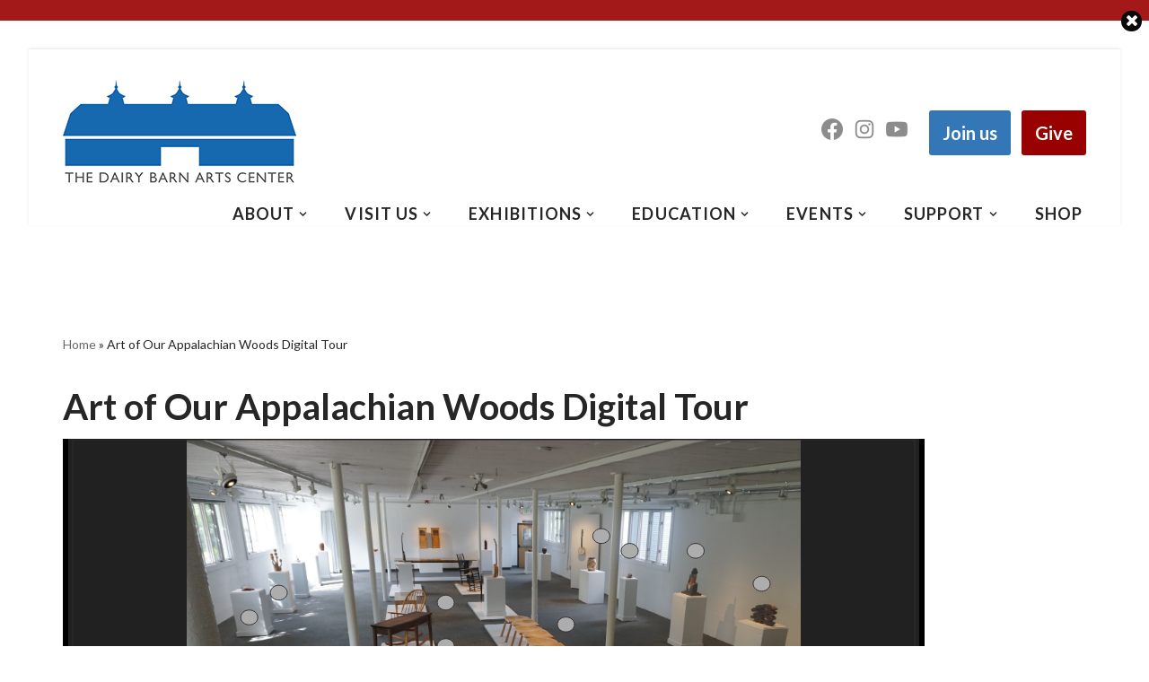

--- FILE ---
content_type: text/html; charset=UTF-8
request_url: https://dairybarn.org/art-of-our-appalachian-woods/
body_size: 18583
content:
<!DOCTYPE html>
<html lang="en-US">

<head>
<!-- Google tag (gtag.js) -->
<script async src="https://www.googletagmanager.com/gtag/js?id=G-P1X6VKK3V2"></script>
<script>
  window.dataLayer = window.dataLayer || [];
  function gtag(){dataLayer.push(arguments);}
  gtag('js', new Date());

  gtag('config', 'G-P1X6VKK3V2');
</script>
	
	<meta charset="UTF-8">
	<meta name="viewport" content="width=device-width, initial-scale=1, minimum-scale=1">
	<link rel="profile" href="https://gmpg.org/xfn/11">
		<meta name='robots' content='index, follow, max-image-preview:large, max-snippet:-1, max-video-preview:-1' />

	<!-- This site is optimized with the Yoast SEO plugin v26.8 - https://yoast.com/product/yoast-seo-wordpress/ -->
	<title>Art of Our Appalachian Woods Digital Tour - The Dairy Barn Arts Center</title>
	<link rel="canonical" href="https://dairybarn.org/art-of-our-appalachian-woods/" />
	<meta property="og:locale" content="en_US" />
	<meta property="og:type" content="article" />
	<meta property="og:title" content="Art of Our Appalachian Woods Digital Tour - The Dairy Barn Arts Center" />
	<meta property="og:url" content="https://dairybarn.org/art-of-our-appalachian-woods/" />
	<meta property="og:site_name" content="The Dairy Barn Arts Center" />
	<meta property="article:modified_time" content="2020-08-21T17:52:40+00:00" />
	<script type="application/ld+json" class="yoast-schema-graph">{"@context":"https://schema.org","@graph":[{"@type":"WebPage","@id":"https://dairybarn.org/art-of-our-appalachian-woods/","url":"https://dairybarn.org/art-of-our-appalachian-woods/","name":"Art of Our Appalachian Woods Digital Tour - The Dairy Barn Arts Center","isPartOf":{"@id":"https://dairybarn.org/#website"},"datePublished":"2020-08-21T15:56:59+00:00","dateModified":"2020-08-21T17:52:40+00:00","breadcrumb":{"@id":"https://dairybarn.org/art-of-our-appalachian-woods/#breadcrumb"},"inLanguage":"en-US","potentialAction":[{"@type":"ReadAction","target":["https://dairybarn.org/art-of-our-appalachian-woods/"]}]},{"@type":"BreadcrumbList","@id":"https://dairybarn.org/art-of-our-appalachian-woods/#breadcrumb","itemListElement":[{"@type":"ListItem","position":1,"name":"Home","item":"https://dairybarn.org/"},{"@type":"ListItem","position":2,"name":"Art of Our Appalachian Woods Digital Tour"}]},{"@type":"WebSite","@id":"https://dairybarn.org/#website","url":"https://dairybarn.org/","name":"The Dairy Barn Arts Center","description":"The Dairy Barn Arts Center in Athens Ohio","inLanguage":"en-US"}]}</script>
	<!-- / Yoast SEO plugin. -->


<link rel='dns-prefetch' href='//fonts.googleapis.com' />
<link rel="alternate" type="application/rss+xml" title="The Dairy Barn Arts Center &raquo; Feed" href="https://dairybarn.org/feed/" />
<link rel="alternate" type="application/rss+xml" title="The Dairy Barn Arts Center &raquo; Comments Feed" href="https://dairybarn.org/comments/feed/" />
<link rel="alternate" type="text/calendar" title="The Dairy Barn Arts Center &raquo; iCal Feed" href="https://dairybarn.org/events-calendar/?ical=1" />
<link rel="alternate" title="oEmbed (JSON)" type="application/json+oembed" href="https://dairybarn.org/wp-json/oembed/1.0/embed?url=https%3A%2F%2Fdairybarn.org%2Fart-of-our-appalachian-woods%2F" />
<link rel="alternate" title="oEmbed (XML)" type="text/xml+oembed" href="https://dairybarn.org/wp-json/oembed/1.0/embed?url=https%3A%2F%2Fdairybarn.org%2Fart-of-our-appalachian-woods%2F&#038;format=xml" />
<style id='wp-img-auto-sizes-contain-inline-css'>
img:is([sizes=auto i],[sizes^="auto," i]){contain-intrinsic-size:3000px 1500px}
/*# sourceURL=wp-img-auto-sizes-contain-inline-css */
</style>
<link rel='stylesheet' id='embed-pdf-viewer-css' href='https://dairybarn.org/wp-content/plugins/embed-pdf-viewer/css/embed-pdf-viewer.css?ver=2.4.6' media='screen' />
<style id='wp-emoji-styles-inline-css'>

	img.wp-smiley, img.emoji {
		display: inline !important;
		border: none !important;
		box-shadow: none !important;
		height: 1em !important;
		width: 1em !important;
		margin: 0 0.07em !important;
		vertical-align: -0.1em !important;
		background: none !important;
		padding: 0 !important;
	}
/*# sourceURL=wp-emoji-styles-inline-css */
</style>
<link rel='stylesheet' id='wp-block-library-css' href='https://dairybarn.org/wp-includes/css/dist/block-library/style.min.css?ver=afbeaf892a85bdec86a850c2ef5e47ea' media='all' />
<style id='wp-block-image-inline-css'>
.wp-block-image>a,.wp-block-image>figure>a{display:inline-block}.wp-block-image img{box-sizing:border-box;height:auto;max-width:100%;vertical-align:bottom}@media not (prefers-reduced-motion){.wp-block-image img.hide{visibility:hidden}.wp-block-image img.show{animation:show-content-image .4s}}.wp-block-image[style*=border-radius] img,.wp-block-image[style*=border-radius]>a{border-radius:inherit}.wp-block-image.has-custom-border img{box-sizing:border-box}.wp-block-image.aligncenter{text-align:center}.wp-block-image.alignfull>a,.wp-block-image.alignwide>a{width:100%}.wp-block-image.alignfull img,.wp-block-image.alignwide img{height:auto;width:100%}.wp-block-image .aligncenter,.wp-block-image .alignleft,.wp-block-image .alignright,.wp-block-image.aligncenter,.wp-block-image.alignleft,.wp-block-image.alignright{display:table}.wp-block-image .aligncenter>figcaption,.wp-block-image .alignleft>figcaption,.wp-block-image .alignright>figcaption,.wp-block-image.aligncenter>figcaption,.wp-block-image.alignleft>figcaption,.wp-block-image.alignright>figcaption{caption-side:bottom;display:table-caption}.wp-block-image .alignleft{float:left;margin:.5em 1em .5em 0}.wp-block-image .alignright{float:right;margin:.5em 0 .5em 1em}.wp-block-image .aligncenter{margin-left:auto;margin-right:auto}.wp-block-image :where(figcaption){margin-bottom:1em;margin-top:.5em}.wp-block-image.is-style-circle-mask img{border-radius:9999px}@supports ((-webkit-mask-image:none) or (mask-image:none)) or (-webkit-mask-image:none){.wp-block-image.is-style-circle-mask img{border-radius:0;-webkit-mask-image:url('data:image/svg+xml;utf8,<svg viewBox="0 0 100 100" xmlns="http://www.w3.org/2000/svg"><circle cx="50" cy="50" r="50"/></svg>');mask-image:url('data:image/svg+xml;utf8,<svg viewBox="0 0 100 100" xmlns="http://www.w3.org/2000/svg"><circle cx="50" cy="50" r="50"/></svg>');mask-mode:alpha;-webkit-mask-position:center;mask-position:center;-webkit-mask-repeat:no-repeat;mask-repeat:no-repeat;-webkit-mask-size:contain;mask-size:contain}}:root :where(.wp-block-image.is-style-rounded img,.wp-block-image .is-style-rounded img){border-radius:9999px}.wp-block-image figure{margin:0}.wp-lightbox-container{display:flex;flex-direction:column;position:relative}.wp-lightbox-container img{cursor:zoom-in}.wp-lightbox-container img:hover+button{opacity:1}.wp-lightbox-container button{align-items:center;backdrop-filter:blur(16px) saturate(180%);background-color:#5a5a5a40;border:none;border-radius:4px;cursor:zoom-in;display:flex;height:20px;justify-content:center;opacity:0;padding:0;position:absolute;right:16px;text-align:center;top:16px;width:20px;z-index:100}@media not (prefers-reduced-motion){.wp-lightbox-container button{transition:opacity .2s ease}}.wp-lightbox-container button:focus-visible{outline:3px auto #5a5a5a40;outline:3px auto -webkit-focus-ring-color;outline-offset:3px}.wp-lightbox-container button:hover{cursor:pointer;opacity:1}.wp-lightbox-container button:focus{opacity:1}.wp-lightbox-container button:focus,.wp-lightbox-container button:hover,.wp-lightbox-container button:not(:hover):not(:active):not(.has-background){background-color:#5a5a5a40;border:none}.wp-lightbox-overlay{box-sizing:border-box;cursor:zoom-out;height:100vh;left:0;overflow:hidden;position:fixed;top:0;visibility:hidden;width:100%;z-index:100000}.wp-lightbox-overlay .close-button{align-items:center;cursor:pointer;display:flex;justify-content:center;min-height:40px;min-width:40px;padding:0;position:absolute;right:calc(env(safe-area-inset-right) + 16px);top:calc(env(safe-area-inset-top) + 16px);z-index:5000000}.wp-lightbox-overlay .close-button:focus,.wp-lightbox-overlay .close-button:hover,.wp-lightbox-overlay .close-button:not(:hover):not(:active):not(.has-background){background:none;border:none}.wp-lightbox-overlay .lightbox-image-container{height:var(--wp--lightbox-container-height);left:50%;overflow:hidden;position:absolute;top:50%;transform:translate(-50%,-50%);transform-origin:top left;width:var(--wp--lightbox-container-width);z-index:9999999999}.wp-lightbox-overlay .wp-block-image{align-items:center;box-sizing:border-box;display:flex;height:100%;justify-content:center;margin:0;position:relative;transform-origin:0 0;width:100%;z-index:3000000}.wp-lightbox-overlay .wp-block-image img{height:var(--wp--lightbox-image-height);min-height:var(--wp--lightbox-image-height);min-width:var(--wp--lightbox-image-width);width:var(--wp--lightbox-image-width)}.wp-lightbox-overlay .wp-block-image figcaption{display:none}.wp-lightbox-overlay button{background:none;border:none}.wp-lightbox-overlay .scrim{background-color:#fff;height:100%;opacity:.9;position:absolute;width:100%;z-index:2000000}.wp-lightbox-overlay.active{visibility:visible}@media not (prefers-reduced-motion){.wp-lightbox-overlay.active{animation:turn-on-visibility .25s both}.wp-lightbox-overlay.active img{animation:turn-on-visibility .35s both}.wp-lightbox-overlay.show-closing-animation:not(.active){animation:turn-off-visibility .35s both}.wp-lightbox-overlay.show-closing-animation:not(.active) img{animation:turn-off-visibility .25s both}.wp-lightbox-overlay.zoom.active{animation:none;opacity:1;visibility:visible}.wp-lightbox-overlay.zoom.active .lightbox-image-container{animation:lightbox-zoom-in .4s}.wp-lightbox-overlay.zoom.active .lightbox-image-container img{animation:none}.wp-lightbox-overlay.zoom.active .scrim{animation:turn-on-visibility .4s forwards}.wp-lightbox-overlay.zoom.show-closing-animation:not(.active){animation:none}.wp-lightbox-overlay.zoom.show-closing-animation:not(.active) .lightbox-image-container{animation:lightbox-zoom-out .4s}.wp-lightbox-overlay.zoom.show-closing-animation:not(.active) .lightbox-image-container img{animation:none}.wp-lightbox-overlay.zoom.show-closing-animation:not(.active) .scrim{animation:turn-off-visibility .4s forwards}}@keyframes show-content-image{0%{visibility:hidden}99%{visibility:hidden}to{visibility:visible}}@keyframes turn-on-visibility{0%{opacity:0}to{opacity:1}}@keyframes turn-off-visibility{0%{opacity:1;visibility:visible}99%{opacity:0;visibility:visible}to{opacity:0;visibility:hidden}}@keyframes lightbox-zoom-in{0%{transform:translate(calc((-100vw + var(--wp--lightbox-scrollbar-width))/2 + var(--wp--lightbox-initial-left-position)),calc(-50vh + var(--wp--lightbox-initial-top-position))) scale(var(--wp--lightbox-scale))}to{transform:translate(-50%,-50%) scale(1)}}@keyframes lightbox-zoom-out{0%{transform:translate(-50%,-50%) scale(1);visibility:visible}99%{visibility:visible}to{transform:translate(calc((-100vw + var(--wp--lightbox-scrollbar-width))/2 + var(--wp--lightbox-initial-left-position)),calc(-50vh + var(--wp--lightbox-initial-top-position))) scale(var(--wp--lightbox-scale));visibility:hidden}}
/*# sourceURL=https://dairybarn.org/wp-includes/blocks/image/style.min.css */
</style>
<link rel='stylesheet' id='wc-blocks-style-css' href='https://dairybarn.org/wp-content/plugins/woocommerce/assets/client/blocks/wc-blocks.css?ver=wc-10.4.3' media='all' />
<style id='global-styles-inline-css'>
:root{--wp--preset--aspect-ratio--square: 1;--wp--preset--aspect-ratio--4-3: 4/3;--wp--preset--aspect-ratio--3-4: 3/4;--wp--preset--aspect-ratio--3-2: 3/2;--wp--preset--aspect-ratio--2-3: 2/3;--wp--preset--aspect-ratio--16-9: 16/9;--wp--preset--aspect-ratio--9-16: 9/16;--wp--preset--color--black: #000000;--wp--preset--color--cyan-bluish-gray: #abb8c3;--wp--preset--color--white: #ffffff;--wp--preset--color--pale-pink: #f78da7;--wp--preset--color--vivid-red: #cf2e2e;--wp--preset--color--luminous-vivid-orange: #ff6900;--wp--preset--color--luminous-vivid-amber: #fcb900;--wp--preset--color--light-green-cyan: #7bdcb5;--wp--preset--color--vivid-green-cyan: #00d084;--wp--preset--color--pale-cyan-blue: #8ed1fc;--wp--preset--color--vivid-cyan-blue: #0693e3;--wp--preset--color--vivid-purple: #9b51e0;--wp--preset--color--neve-link-color: var(--nv-primary-accent);--wp--preset--color--neve-link-hover-color: var(--nv-secondary-accent);--wp--preset--color--nv-site-bg: var(--nv-site-bg);--wp--preset--color--nv-light-bg: var(--nv-light-bg);--wp--preset--color--nv-dark-bg: var(--nv-dark-bg);--wp--preset--color--neve-text-color: var(--nv-text-color);--wp--preset--color--nv-text-dark-bg: var(--nv-text-dark-bg);--wp--preset--color--nv-c-1: var(--nv-c-1);--wp--preset--color--nv-c-2: var(--nv-c-2);--wp--preset--gradient--vivid-cyan-blue-to-vivid-purple: linear-gradient(135deg,rgb(6,147,227) 0%,rgb(155,81,224) 100%);--wp--preset--gradient--light-green-cyan-to-vivid-green-cyan: linear-gradient(135deg,rgb(122,220,180) 0%,rgb(0,208,130) 100%);--wp--preset--gradient--luminous-vivid-amber-to-luminous-vivid-orange: linear-gradient(135deg,rgb(252,185,0) 0%,rgb(255,105,0) 100%);--wp--preset--gradient--luminous-vivid-orange-to-vivid-red: linear-gradient(135deg,rgb(255,105,0) 0%,rgb(207,46,46) 100%);--wp--preset--gradient--very-light-gray-to-cyan-bluish-gray: linear-gradient(135deg,rgb(238,238,238) 0%,rgb(169,184,195) 100%);--wp--preset--gradient--cool-to-warm-spectrum: linear-gradient(135deg,rgb(74,234,220) 0%,rgb(151,120,209) 20%,rgb(207,42,186) 40%,rgb(238,44,130) 60%,rgb(251,105,98) 80%,rgb(254,248,76) 100%);--wp--preset--gradient--blush-light-purple: linear-gradient(135deg,rgb(255,206,236) 0%,rgb(152,150,240) 100%);--wp--preset--gradient--blush-bordeaux: linear-gradient(135deg,rgb(254,205,165) 0%,rgb(254,45,45) 50%,rgb(107,0,62) 100%);--wp--preset--gradient--luminous-dusk: linear-gradient(135deg,rgb(255,203,112) 0%,rgb(199,81,192) 50%,rgb(65,88,208) 100%);--wp--preset--gradient--pale-ocean: linear-gradient(135deg,rgb(255,245,203) 0%,rgb(182,227,212) 50%,rgb(51,167,181) 100%);--wp--preset--gradient--electric-grass: linear-gradient(135deg,rgb(202,248,128) 0%,rgb(113,206,126) 100%);--wp--preset--gradient--midnight: linear-gradient(135deg,rgb(2,3,129) 0%,rgb(40,116,252) 100%);--wp--preset--font-size--small: 13px;--wp--preset--font-size--medium: 20px;--wp--preset--font-size--large: 36px;--wp--preset--font-size--x-large: 42px;--wp--preset--spacing--20: 0.44rem;--wp--preset--spacing--30: 0.67rem;--wp--preset--spacing--40: 1rem;--wp--preset--spacing--50: 1.5rem;--wp--preset--spacing--60: 2.25rem;--wp--preset--spacing--70: 3.38rem;--wp--preset--spacing--80: 5.06rem;--wp--preset--shadow--natural: 6px 6px 9px rgba(0, 0, 0, 0.2);--wp--preset--shadow--deep: 12px 12px 50px rgba(0, 0, 0, 0.4);--wp--preset--shadow--sharp: 6px 6px 0px rgba(0, 0, 0, 0.2);--wp--preset--shadow--outlined: 6px 6px 0px -3px rgb(255, 255, 255), 6px 6px rgb(0, 0, 0);--wp--preset--shadow--crisp: 6px 6px 0px rgb(0, 0, 0);}:where(.is-layout-flex){gap: 0.5em;}:where(.is-layout-grid){gap: 0.5em;}body .is-layout-flex{display: flex;}.is-layout-flex{flex-wrap: wrap;align-items: center;}.is-layout-flex > :is(*, div){margin: 0;}body .is-layout-grid{display: grid;}.is-layout-grid > :is(*, div){margin: 0;}:where(.wp-block-columns.is-layout-flex){gap: 2em;}:where(.wp-block-columns.is-layout-grid){gap: 2em;}:where(.wp-block-post-template.is-layout-flex){gap: 1.25em;}:where(.wp-block-post-template.is-layout-grid){gap: 1.25em;}.has-black-color{color: var(--wp--preset--color--black) !important;}.has-cyan-bluish-gray-color{color: var(--wp--preset--color--cyan-bluish-gray) !important;}.has-white-color{color: var(--wp--preset--color--white) !important;}.has-pale-pink-color{color: var(--wp--preset--color--pale-pink) !important;}.has-vivid-red-color{color: var(--wp--preset--color--vivid-red) !important;}.has-luminous-vivid-orange-color{color: var(--wp--preset--color--luminous-vivid-orange) !important;}.has-luminous-vivid-amber-color{color: var(--wp--preset--color--luminous-vivid-amber) !important;}.has-light-green-cyan-color{color: var(--wp--preset--color--light-green-cyan) !important;}.has-vivid-green-cyan-color{color: var(--wp--preset--color--vivid-green-cyan) !important;}.has-pale-cyan-blue-color{color: var(--wp--preset--color--pale-cyan-blue) !important;}.has-vivid-cyan-blue-color{color: var(--wp--preset--color--vivid-cyan-blue) !important;}.has-vivid-purple-color{color: var(--wp--preset--color--vivid-purple) !important;}.has-neve-link-color-color{color: var(--wp--preset--color--neve-link-color) !important;}.has-neve-link-hover-color-color{color: var(--wp--preset--color--neve-link-hover-color) !important;}.has-nv-site-bg-color{color: var(--wp--preset--color--nv-site-bg) !important;}.has-nv-light-bg-color{color: var(--wp--preset--color--nv-light-bg) !important;}.has-nv-dark-bg-color{color: var(--wp--preset--color--nv-dark-bg) !important;}.has-neve-text-color-color{color: var(--wp--preset--color--neve-text-color) !important;}.has-nv-text-dark-bg-color{color: var(--wp--preset--color--nv-text-dark-bg) !important;}.has-nv-c-1-color{color: var(--wp--preset--color--nv-c-1) !important;}.has-nv-c-2-color{color: var(--wp--preset--color--nv-c-2) !important;}.has-black-background-color{background-color: var(--wp--preset--color--black) !important;}.has-cyan-bluish-gray-background-color{background-color: var(--wp--preset--color--cyan-bluish-gray) !important;}.has-white-background-color{background-color: var(--wp--preset--color--white) !important;}.has-pale-pink-background-color{background-color: var(--wp--preset--color--pale-pink) !important;}.has-vivid-red-background-color{background-color: var(--wp--preset--color--vivid-red) !important;}.has-luminous-vivid-orange-background-color{background-color: var(--wp--preset--color--luminous-vivid-orange) !important;}.has-luminous-vivid-amber-background-color{background-color: var(--wp--preset--color--luminous-vivid-amber) !important;}.has-light-green-cyan-background-color{background-color: var(--wp--preset--color--light-green-cyan) !important;}.has-vivid-green-cyan-background-color{background-color: var(--wp--preset--color--vivid-green-cyan) !important;}.has-pale-cyan-blue-background-color{background-color: var(--wp--preset--color--pale-cyan-blue) !important;}.has-vivid-cyan-blue-background-color{background-color: var(--wp--preset--color--vivid-cyan-blue) !important;}.has-vivid-purple-background-color{background-color: var(--wp--preset--color--vivid-purple) !important;}.has-neve-link-color-background-color{background-color: var(--wp--preset--color--neve-link-color) !important;}.has-neve-link-hover-color-background-color{background-color: var(--wp--preset--color--neve-link-hover-color) !important;}.has-nv-site-bg-background-color{background-color: var(--wp--preset--color--nv-site-bg) !important;}.has-nv-light-bg-background-color{background-color: var(--wp--preset--color--nv-light-bg) !important;}.has-nv-dark-bg-background-color{background-color: var(--wp--preset--color--nv-dark-bg) !important;}.has-neve-text-color-background-color{background-color: var(--wp--preset--color--neve-text-color) !important;}.has-nv-text-dark-bg-background-color{background-color: var(--wp--preset--color--nv-text-dark-bg) !important;}.has-nv-c-1-background-color{background-color: var(--wp--preset--color--nv-c-1) !important;}.has-nv-c-2-background-color{background-color: var(--wp--preset--color--nv-c-2) !important;}.has-black-border-color{border-color: var(--wp--preset--color--black) !important;}.has-cyan-bluish-gray-border-color{border-color: var(--wp--preset--color--cyan-bluish-gray) !important;}.has-white-border-color{border-color: var(--wp--preset--color--white) !important;}.has-pale-pink-border-color{border-color: var(--wp--preset--color--pale-pink) !important;}.has-vivid-red-border-color{border-color: var(--wp--preset--color--vivid-red) !important;}.has-luminous-vivid-orange-border-color{border-color: var(--wp--preset--color--luminous-vivid-orange) !important;}.has-luminous-vivid-amber-border-color{border-color: var(--wp--preset--color--luminous-vivid-amber) !important;}.has-light-green-cyan-border-color{border-color: var(--wp--preset--color--light-green-cyan) !important;}.has-vivid-green-cyan-border-color{border-color: var(--wp--preset--color--vivid-green-cyan) !important;}.has-pale-cyan-blue-border-color{border-color: var(--wp--preset--color--pale-cyan-blue) !important;}.has-vivid-cyan-blue-border-color{border-color: var(--wp--preset--color--vivid-cyan-blue) !important;}.has-vivid-purple-border-color{border-color: var(--wp--preset--color--vivid-purple) !important;}.has-neve-link-color-border-color{border-color: var(--wp--preset--color--neve-link-color) !important;}.has-neve-link-hover-color-border-color{border-color: var(--wp--preset--color--neve-link-hover-color) !important;}.has-nv-site-bg-border-color{border-color: var(--wp--preset--color--nv-site-bg) !important;}.has-nv-light-bg-border-color{border-color: var(--wp--preset--color--nv-light-bg) !important;}.has-nv-dark-bg-border-color{border-color: var(--wp--preset--color--nv-dark-bg) !important;}.has-neve-text-color-border-color{border-color: var(--wp--preset--color--neve-text-color) !important;}.has-nv-text-dark-bg-border-color{border-color: var(--wp--preset--color--nv-text-dark-bg) !important;}.has-nv-c-1-border-color{border-color: var(--wp--preset--color--nv-c-1) !important;}.has-nv-c-2-border-color{border-color: var(--wp--preset--color--nv-c-2) !important;}.has-vivid-cyan-blue-to-vivid-purple-gradient-background{background: var(--wp--preset--gradient--vivid-cyan-blue-to-vivid-purple) !important;}.has-light-green-cyan-to-vivid-green-cyan-gradient-background{background: var(--wp--preset--gradient--light-green-cyan-to-vivid-green-cyan) !important;}.has-luminous-vivid-amber-to-luminous-vivid-orange-gradient-background{background: var(--wp--preset--gradient--luminous-vivid-amber-to-luminous-vivid-orange) !important;}.has-luminous-vivid-orange-to-vivid-red-gradient-background{background: var(--wp--preset--gradient--luminous-vivid-orange-to-vivid-red) !important;}.has-very-light-gray-to-cyan-bluish-gray-gradient-background{background: var(--wp--preset--gradient--very-light-gray-to-cyan-bluish-gray) !important;}.has-cool-to-warm-spectrum-gradient-background{background: var(--wp--preset--gradient--cool-to-warm-spectrum) !important;}.has-blush-light-purple-gradient-background{background: var(--wp--preset--gradient--blush-light-purple) !important;}.has-blush-bordeaux-gradient-background{background: var(--wp--preset--gradient--blush-bordeaux) !important;}.has-luminous-dusk-gradient-background{background: var(--wp--preset--gradient--luminous-dusk) !important;}.has-pale-ocean-gradient-background{background: var(--wp--preset--gradient--pale-ocean) !important;}.has-electric-grass-gradient-background{background: var(--wp--preset--gradient--electric-grass) !important;}.has-midnight-gradient-background{background: var(--wp--preset--gradient--midnight) !important;}.has-small-font-size{font-size: var(--wp--preset--font-size--small) !important;}.has-medium-font-size{font-size: var(--wp--preset--font-size--medium) !important;}.has-large-font-size{font-size: var(--wp--preset--font-size--large) !important;}.has-x-large-font-size{font-size: var(--wp--preset--font-size--x-large) !important;}
/*# sourceURL=global-styles-inline-css */
</style>

<style id='classic-theme-styles-inline-css'>
/*! This file is auto-generated */
.wp-block-button__link{color:#fff;background-color:#32373c;border-radius:9999px;box-shadow:none;text-decoration:none;padding:calc(.667em + 2px) calc(1.333em + 2px);font-size:1.125em}.wp-block-file__button{background:#32373c;color:#fff;text-decoration:none}
/*# sourceURL=/wp-includes/css/classic-themes.min.css */
</style>
<link rel='stylesheet' id='ctct_form_styles-css' href='https://dairybarn.org/wp-content/plugins/constant-contact-forms/assets/css/style.css?ver=2.16.0' media='all' />
<link rel='stylesheet' id='contact-form-7-css' href='https://dairybarn.org/wp-content/plugins/contact-form-7/includes/css/styles.css?ver=6.1.4' media='all' />
<style id='contact-form-7-inline-css'>
.wpcf7 .wpcf7-recaptcha iframe {margin-bottom: 0;}.wpcf7 .wpcf7-recaptcha[data-align="center"] > div {margin: 0 auto;}.wpcf7 .wpcf7-recaptcha[data-align="right"] > div {margin: 0 0 0 auto;}
/*# sourceURL=contact-form-7-inline-css */
</style>
<link rel='stylesheet' id='simple-banner-style-css' href='https://dairybarn.org/wp-content/plugins/simple-banner/simple-banner.css?ver=3.2.1' media='all' />
<link rel='stylesheet' id='SME_EmbedStyle-css' href='https://dairybarn.org/wp-content/plugins/smugmug-embed/includes/css/style.css?t=1770058657&#038;ver=afbeaf892a85bdec86a850c2ef5e47ea' media='all' />
<link rel='stylesheet' id='woocommerce-layout-css' href='https://dairybarn.org/wp-content/plugins/woocommerce/assets/css/woocommerce-layout.css?ver=10.4.3' media='all' />
<link rel='stylesheet' id='woocommerce-smallscreen-css' href='https://dairybarn.org/wp-content/plugins/woocommerce/assets/css/woocommerce-smallscreen.css?ver=10.4.3' media='only screen and (max-width: 768px)' />
<link rel='stylesheet' id='woocommerce-general-css' href='https://dairybarn.org/wp-content/plugins/woocommerce/assets/css/woocommerce.css?ver=10.4.3' media='all' />
<style id='woocommerce-inline-inline-css'>
.woocommerce form .form-row .required { visibility: visible; }
/*# sourceURL=woocommerce-inline-inline-css */
</style>
<link rel='stylesheet' id='neve-woocommerce-css' href='https://dairybarn.org/wp-content/themes/neve/assets/css/woocommerce.min.css?ver=3.8.7' media='all' />
<link rel='stylesheet' id='neve-style-css' href='https://dairybarn.org/wp-content/themes/neve/style-main-new.min.css?ver=3.8.7' media='all' />
<style id='neve-style-inline-css'>
.nv-meta-list li.meta:not(:last-child):after { content:"/" }.nv-meta-list .no-mobile{
			display:none;
		}.nv-meta-list li.last::after{
			content: ""!important;
		}@media (min-width: 769px) {
			.nv-meta-list .no-mobile {
				display: inline-block;
			}
			.nv-meta-list li.last:not(:last-child)::after {
		 		content: "/" !important;
			}
		}
 :root{ --container: 748px;--postwidth:100%; --primarybtnbg: var(--nv-primary-accent); --primarybtnhoverbg: var(--nv-primary-accent); --primarybtncolor: #fff; --secondarybtncolor: var(--nv-primary-accent); --primarybtnhovercolor: #fff; --secondarybtnhovercolor: var(--nv-primary-accent);--primarybtnborderradius:3px;--secondarybtnborderradius:3px;--secondarybtnborderwidth:3px;--btnpadding:13px 15px;--primarybtnpadding:13px 15px;--secondarybtnpadding:calc(13px - 3px) calc(15px - 3px); --bodyfontfamily: Lato; --bodyfontsize: 15px; --bodylineheight: 1.6em; --bodyletterspacing: 0px; --bodyfontweight: 400; --bodytexttransform: none; --headingsfontfamily: Lato; --h1fontsize: 36px; --h1fontweight: 700; --h1lineheight: 1.2; --h1letterspacing: 0px; --h1texttransform: none; --h2fontsize: 28px; --h2fontweight: 700; --h2lineheight: 1.3; --h2letterspacing: 0px; --h2texttransform: none; --h3fontsize: 24px; --h3fontweight: 700; --h3lineheight: 1.4; --h3letterspacing: 0px; --h3texttransform: none; --h4fontsize: 20px; --h4fontweight: 700; --h4lineheight: 1.6; --h4letterspacing: 0px; --h4texttransform: none; --h5fontsize: 16px; --h5fontweight: 700; --h5lineheight: 1.6; --h5letterspacing: 0px; --h5texttransform: none; --h6fontsize: 14px; --h6fontweight: 700; --h6lineheight: 1.6; --h6letterspacing: 0px; --h6texttransform: none;--formfieldborderwidth:2px;--formfieldborderradius:3px; --formfieldbgcolor: var(--nv-site-bg); --formfieldbordercolor: #dddddd; --formfieldcolor: var(--nv-text-color);--formfieldpadding:10px 12px; } .single-post-container .alignfull > [class*="__inner-container"], .single-post-container .alignwide > [class*="__inner-container"]{ max-width:718px } .single-product .alignfull > [class*="__inner-container"], .single-product .alignwide > [class*="__inner-container"]{ max-width:718px } .nv-meta-list{ --avatarsize: 20px; } .single .nv-meta-list{ --avatarsize: 20px; } .neve-main{ --boxshadow:0 10px 20px rgba(0, 0, 0, 0.1), 0 4px 8px rgba(0, 0, 0, 0.1); } .nv-post-cover{ --height: 250px;--padding:40px 15px;--justify: flex-start; --textalign: left; --valign: center; } .nv-post-cover .nv-title-meta-wrap, .nv-page-title-wrap, .entry-header{ --textalign: left; } .nv-is-boxed.nv-title-meta-wrap{ --padding:40px 15px; --bgcolor: var(--nv-dark-bg); } .nv-overlay{ --opacity: 50; --blendmode: normal; } .nv-is-boxed.nv-comments-wrap{ --padding:20px; } .nv-is-boxed.comment-respond{ --padding:20px; } .single:not(.single-product), .page{ --c-vspace:0 0 0 0;; } .global-styled{ --bgcolor: var(--nv-site-bg); } .header-top{ --rowbcolor: var(--nv-light-bg); --color: var(--nv-text-color); --bgcolor: var(--nv-site-bg); } .header-main{ --rowbwidth:0px; --rowbcolor: var(--nv-light-bg); --color: var(--nv-text-color); --bgcolor: var(--nv-site-bg); } .header-bottom{ --rowbcolor: var(--nv-light-bg); --color: var(--nv-text-color); --bgcolor: var(--nv-site-bg); } .header-menu-sidebar-bg{ --justify: flex-start; --textalign: left;--flexg: 1;--wrapdropdownwidth: auto; --color: var(--nv-text-color); --bgcolor: var(--nv-site-bg); } .header-menu-sidebar{ width: 360px; } .builder-item--logo{ --maxwidth: 150px; --fs: 24px;--padding:10px 0;--margin:0; --textalign: left;--justify: flex-start; } .builder-item--nav-icon,.header-menu-sidebar .close-sidebar-panel .navbar-toggle{ --borderradius:0; } .builder-item--nav-icon{ --label-margin:0 5px 0 0;;--padding:10px 15px;--margin:0; } .builder-item--primary-menu{ --hovercolor: var(--nv-secondary-accent); --hovertextcolor: var(--nv-text-color); --activecolor: var(--nv-primary-accent); --spacing: 20px; --height: 25px;--padding:0;--margin:0; --fontfamily: Lato; --fontsize: 1em; --lineheight: 1.6em; --letterspacing: 0px; --fontweight: 600; --texttransform: none; --iconsize: 1em; } .hfg-is-group.has-primary-menu .inherit-ff{ --inheritedff: Lato; --inheritedfw: 600; } .builder-item--custom_html{ --padding:0;--margin:0; --fontsize: 1em; --lineheight: 1.6; --letterspacing: 0px; --fontweight: 500; --texttransform: none; --iconsize: 1em; --textalign: left;--justify: flex-start; } .footer-top-inner .row{ grid-template-columns:1fr 2fr 1fr; --valign: flex-start; } .footer-top{ --rowbcolor: var(--nv-light-bg); --color: var(--nv-text-dark-bg); --bgcolor: var(--nv-dark-bg); } .footer-main-inner .row{ grid-template-columns:1fr 1fr 1fr; --valign: flex-start; } .footer-main{ --rowbcolor: var(--nv-light-bg); --color: var(--nv-text-color); --bgcolor: var(--nv-site-bg); } .footer-bottom-inner .row{ grid-template-columns:1fr 1fr 1fr; --valign: flex-start; } .footer-bottom{ --rowbcolor: var(--nv-light-bg); --color: var(--nv-text-dark-bg); --bgcolor: var(--nv-dark-bg); } .builder-item--footer-two-widgets{ --padding:0;--margin:0; --textalign: left;--justify: flex-start; } .builder-item--footer-three-widgets{ --padding:0;--margin:0; --textalign: left;--justify: flex-start; } .builder-item--footer-four-widgets{ --padding:0;--margin:0; --textalign: left;--justify: flex-start; } @media(min-width: 576px){ :root{ --container: 992px;--postwidth:50%;--btnpadding:13px 15px;--primarybtnpadding:13px 15px;--secondarybtnpadding:calc(13px - 3px) calc(15px - 3px); --bodyfontsize: 16px; --bodylineheight: 1.6em; --bodyletterspacing: 0px; --h1fontsize: 38px; --h1lineheight: 1.2; --h1letterspacing: 0px; --h2fontsize: 30px; --h2lineheight: 1.2; --h2letterspacing: 0px; --h3fontsize: 26px; --h3lineheight: 1.4; --h3letterspacing: 0px; --h4fontsize: 22px; --h4lineheight: 1.5; --h4letterspacing: 0px; --h5fontsize: 18px; --h5lineheight: 1.6; --h5letterspacing: 0px; --h6fontsize: 14px; --h6lineheight: 1.6; --h6letterspacing: 0px; } .single-post-container .alignfull > [class*="__inner-container"], .single-post-container .alignwide > [class*="__inner-container"]{ max-width:962px } .single-product .alignfull > [class*="__inner-container"], .single-product .alignwide > [class*="__inner-container"]{ max-width:962px } .nv-meta-list{ --avatarsize: 20px; } .single .nv-meta-list{ --avatarsize: 20px; } .nv-post-cover{ --height: 320px;--padding:60px 30px;--justify: flex-start; --textalign: left; --valign: center; } .nv-post-cover .nv-title-meta-wrap, .nv-page-title-wrap, .entry-header{ --textalign: left; } .nv-is-boxed.nv-title-meta-wrap{ --padding:60px 30px; } .nv-is-boxed.nv-comments-wrap{ --padding:30px; } .nv-is-boxed.comment-respond{ --padding:30px; } .single:not(.single-product), .page{ --c-vspace:0 0 0 0;; } .header-main{ --rowbwidth:0px; } .header-menu-sidebar-bg{ --justify: flex-start; --textalign: left;--flexg: 1;--wrapdropdownwidth: auto; } .header-menu-sidebar{ width: 360px; } .builder-item--logo{ --maxwidth: 200px; --fs: 24px;--padding:10px 0;--margin:0; --textalign: left;--justify: flex-start; } .builder-item--nav-icon{ --label-margin:0 5px 0 0;;--padding:10px 15px;--margin:0; } .builder-item--primary-menu{ --spacing: 20px; --height: 25px;--padding:0;--margin:0; --fontsize: 1em; --lineheight: 1.6em; --letterspacing: 0px; --iconsize: 1em; } .builder-item--custom_html{ --padding:0;--margin:0; --fontsize: 1em; --lineheight: 1.6; --letterspacing: 0px; --iconsize: 1em; --textalign: left;--justify: flex-start; } .builder-item--footer-two-widgets{ --padding:0;--margin:0; --textalign: left;--justify: flex-start; } .builder-item--footer-three-widgets{ --padding:0;--margin:0; --textalign: left;--justify: flex-start; } .builder-item--footer-four-widgets{ --padding:0;--margin:0; --textalign: left;--justify: flex-start; } }@media(min-width: 960px){ :root{ --container: 1170px;--postwidth:33.333333333333%;--btnpadding:13px 15px;--primarybtnpadding:13px 15px;--secondarybtnpadding:calc(13px - 3px) calc(15px - 3px); --bodyfontsize: 20px; --bodylineheight: 1.7em; --bodyletterspacing: 0px; --h1fontsize: 40px; --h1lineheight: 1.1; --h1letterspacing: 0px; --h2fontsize: 32px; --h2lineheight: 1.2; --h2letterspacing: 0px; --h3fontsize: 28px; --h3lineheight: 1.4; --h3letterspacing: 0px; --h4fontsize: 24px; --h4lineheight: 1.5; --h4letterspacing: 0px; --h5fontsize: 20px; --h5lineheight: 1.6; --h5letterspacing: 0px; --h6fontsize: 16px; --h6lineheight: 1.6; --h6letterspacing: 0px; } body:not(.single):not(.archive):not(.blog):not(.search):not(.error404) .neve-main > .container .col, body.post-type-archive-course .neve-main > .container .col, body.post-type-archive-llms_membership .neve-main > .container .col{ max-width: 100%; } body:not(.single):not(.archive):not(.blog):not(.search):not(.error404) .nv-sidebar-wrap, body.post-type-archive-course .nv-sidebar-wrap, body.post-type-archive-llms_membership .nv-sidebar-wrap{ max-width: 0%; } .neve-main > .archive-container .nv-index-posts.col{ max-width: 100%; } .neve-main > .archive-container .nv-sidebar-wrap{ max-width: 0%; } .neve-main > .single-post-container .nv-single-post-wrap.col{ max-width: 70%; } .single-post-container .alignfull > [class*="__inner-container"], .single-post-container .alignwide > [class*="__inner-container"]{ max-width:789px } .container-fluid.single-post-container .alignfull > [class*="__inner-container"], .container-fluid.single-post-container .alignwide > [class*="__inner-container"]{ max-width:calc(70% + 15px) } .neve-main > .single-post-container .nv-sidebar-wrap{ max-width: 30%; } .archive.woocommerce .neve-main > .shop-container .nv-shop.col{ max-width: 70%; } .archive.woocommerce .neve-main > .shop-container .nv-sidebar-wrap{ max-width: 30%; } .single-product .neve-main > .shop-container .nv-shop.col{ max-width: 100%; } .single-product .alignfull > [class*="__inner-container"], .single-product .alignwide > [class*="__inner-container"]{ max-width:1140px } .single-product .container-fluid .alignfull > [class*="__inner-container"], .single-product .alignwide > [class*="__inner-container"]{ max-width:calc(100% + 15px) } .single-product .neve-main > .shop-container .nv-sidebar-wrap{ max-width: 0%; } .nv-meta-list{ --avatarsize: 20px; } .single .nv-meta-list{ --avatarsize: 20px; } .nv-post-cover{ --height: 400px;--padding:60px 40px;--justify: flex-start; --textalign: left; --valign: center; } .nv-post-cover .nv-title-meta-wrap, .nv-page-title-wrap, .entry-header{ --textalign: left; } .nv-is-boxed.nv-title-meta-wrap{ --padding:60px 40px; } .nv-is-boxed.nv-comments-wrap{ --padding:40px; } .nv-is-boxed.comment-respond{ --padding:40px; } .single:not(.single-product), .page{ --c-vspace:0 0 0 0;; } .header-main{ --rowbwidth:0px; } .header-menu-sidebar-bg{ --justify: flex-start; --textalign: left;--flexg: 1;--wrapdropdownwidth: auto; } .header-menu-sidebar{ width: 360px; } .builder-item--logo{ --maxwidth: 350px; --fs: 24px;--padding:10px 0;--margin:0; --textalign: left;--justify: flex-start; } .builder-item--nav-icon{ --label-margin:0 5px 0 0;;--padding:10px 15px;--margin:0; } .builder-item--primary-menu{ --spacing: 34px; --height: 1px;--padding:0;--margin:0; --fontsize: 0.9em; --lineheight: 0.5em; --letterspacing: 1.1px; --iconsize: 0.9em; } .builder-item--custom_html{ --padding:0;--margin:0; --fontsize: 1em; --lineheight: 1.6; --letterspacing: 0px; --iconsize: 1em; --textalign: left;--justify: flex-start; } .builder-item--footer-two-widgets{ --padding:0;--margin:0; --textalign: left;--justify: flex-start; } .builder-item--footer-three-widgets{ --padding:0;--margin:0; --textalign: left;--justify: flex-start; } .builder-item--footer-four-widgets{ --padding:0;--margin:0; --textalign: left;--justify: flex-start; } }:root{--nv-primary-accent:#3477b7;--nv-secondary-accent:#2f5aae;--nv-site-bg:#ffffff;--nv-light-bg:#f4f5f7;--nv-dark-bg:#002d58;--nv-text-color:#272626;--nv-text-dark-bg:#ffffff;--nv-c-1:#9463ae;--nv-c-2:#be574b;--nv-fallback-ff:Arial, Helvetica, sans-serif;}
/*# sourceURL=neve-style-inline-css */
</style>
<link rel='stylesheet' id='neve-child-style-css' href='https://dairybarn.org/wp-content/themes/neve-child-master/style.css?ver=3.8.7' media='all' />
<link rel='stylesheet' id='apexnb-font-awesome-css' href='https://dairybarn.org/wp-content/plugins/apex-notification-bar-lite/css/font-awesome/font-awesome.css?ver=afbeaf892a85bdec86a850c2ef5e47ea' media='all' />
<link rel='stylesheet' id='apexnb-frontend-style-css' href='https://dairybarn.org/wp-content/plugins/apex-notification-bar-lite/css/frontend/frontend.css?ver=afbeaf892a85bdec86a850c2ef5e47ea' media='all' />
<link rel='stylesheet' id='apexnb-responsive-stylesheet-css' href='https://dairybarn.org/wp-content/plugins/apex-notification-bar-lite/css/frontend/responsive.css?ver=afbeaf892a85bdec86a850c2ef5e47ea' media='all' />
<link rel='stylesheet' id='apexnb-frontend-bxslider-style-css' href='https://dairybarn.org/wp-content/plugins/apex-notification-bar-lite/css/frontend/jquery.bxslider.css?ver=afbeaf892a85bdec86a850c2ef5e47ea' media='all' />
<link rel='stylesheet' id='apexnb-lightbox-style-css' href='https://dairybarn.org/wp-content/plugins/apex-notification-bar-lite/css/frontend/prettyPhoto.css?ver=2.0.6' media='all' />
<link rel='stylesheet' id='apexnb-frontend-scroller-style-css' href='https://dairybarn.org/wp-content/plugins/apex-notification-bar-lite/css/frontend/scroll-style.css?ver=afbeaf892a85bdec86a850c2ef5e47ea' media='all' />
<link rel='stylesheet' id='neve-google-font-lato-css' href='//fonts.googleapis.com/css?family=Lato%3A600%2C400%2C700%2C500&#038;display=swap&#038;ver=3.8.7' media='all' />
<script src="https://dairybarn.org/wp-includes/js/jquery/jquery.min.js?ver=3.7.1" id="jquery-core-js"></script>
<script src="https://dairybarn.org/wp-includes/js/jquery/jquery-migrate.min.js?ver=3.4.1" id="jquery-migrate-js"></script>
<script id="ajax_script-js-extra">
var SME_Ajax = {"url":"https://dairybarn.org/wp-admin/admin-ajax.php","nonce":"957d0a0118"};
//# sourceURL=ajax_script-js-extra
</script>
<script src="https://dairybarn.org/wp-content/plugins/smugmug-embed/includes/SME_SmugMugEmbed.js?ver=1" id="ajax_script-js"></script>
<script id="simple-banner-script-js-before">
const simpleBannerScriptParams = {"pro_version_enabled":"","debug_mode":"","id":24029,"version":"3.2.1","banner_params":[{"hide_simple_banner":"yes","simple_banner_prepend_element":"header","simple_banner_position":"","header_margin":"","header_padding":"","wp_body_open_enabled":"","wp_body_open":true,"simple_banner_z_index":"","simple_banner_text":"The Dairy Barn Arts Center will be closed on January 24th and 25th due to winter weather.","disabled_on_current_page":false,"disabled_pages_array":[],"is_current_page_a_post":false,"disabled_on_posts":"","simple_banner_disabled_page_paths":"","simple_banner_font_size":"","simple_banner_color":"#1668af","simple_banner_text_color":"","simple_banner_link_color":"","simple_banner_close_color":"","simple_banner_custom_css":"","simple_banner_scrolling_custom_css":"","simple_banner_text_custom_css":"","simple_banner_button_css":"","site_custom_css":"","keep_site_custom_css":"","site_custom_js":"","keep_site_custom_js":"","close_button_enabled":"","close_button_expiration":"","close_button_cookie_set":false,"current_date":{"date":"2026-02-02 18:57:37.910465","timezone_type":3,"timezone":"UTC"},"start_date":{"date":"2026-02-02 18:57:37.910469","timezone_type":3,"timezone":"UTC"},"end_date":{"date":"2026-02-02 18:57:37.910472","timezone_type":3,"timezone":"UTC"},"simple_banner_start_after_date":"","simple_banner_remove_after_date":"","simple_banner_insert_inside_element":""}]}
//# sourceURL=simple-banner-script-js-before
</script>
<script src="https://dairybarn.org/wp-content/plugins/simple-banner/simple-banner.js?ver=3.2.1" id="simple-banner-script-js"></script>
<script src="https://dairybarn.org/wp-content/plugins/woocommerce/assets/js/jquery-blockui/jquery.blockUI.min.js?ver=2.7.0-wc.10.4.3" id="wc-jquery-blockui-js" defer data-wp-strategy="defer"></script>
<script id="wc-add-to-cart-js-extra">
var wc_add_to_cart_params = {"ajax_url":"/wp-admin/admin-ajax.php","wc_ajax_url":"/?wc-ajax=%%endpoint%%","i18n_view_cart":"View cart","cart_url":"https://dairybarn.org/shop/cart/","is_cart":"","cart_redirect_after_add":"no"};
//# sourceURL=wc-add-to-cart-js-extra
</script>
<script src="https://dairybarn.org/wp-content/plugins/woocommerce/assets/js/frontend/add-to-cart.min.js?ver=10.4.3" id="wc-add-to-cart-js" defer data-wp-strategy="defer"></script>
<script src="https://dairybarn.org/wp-content/plugins/woocommerce/assets/js/js-cookie/js.cookie.min.js?ver=2.1.4-wc.10.4.3" id="wc-js-cookie-js" defer data-wp-strategy="defer"></script>
<script id="woocommerce-js-extra">
var woocommerce_params = {"ajax_url":"/wp-admin/admin-ajax.php","wc_ajax_url":"/?wc-ajax=%%endpoint%%","i18n_password_show":"Show password","i18n_password_hide":"Hide password"};
//# sourceURL=woocommerce-js-extra
</script>
<script src="https://dairybarn.org/wp-content/plugins/woocommerce/assets/js/frontend/woocommerce.min.js?ver=10.4.3" id="woocommerce-js" defer data-wp-strategy="defer"></script>
<script src="https://dairybarn.org/wp-content/plugins/apex-notification-bar-lite/js/frontend/jquery.bxSlider.js?ver=4.1.2" id="apexnb-frontend-bxslider-js-js"></script>
<script src="https://dairybarn.org/wp-content/plugins/apex-notification-bar-lite/js/frontend/jquery.prettyPhoto.js?ver=2.0.6" id="apexnb-lightbox-script-js"></script>
<script src="https://dairybarn.org/wp-content/plugins/apex-notification-bar-lite/js/frontend/jquery.scroller.js?ver=2" id="apexnb-frontend-scroller-js-js"></script>
<script src="https://dairybarn.org/wp-content/plugins/apex-notification-bar-lite/js/frontend/jquery.actual.js?ver=2.0.6" id="apexnb-actual_scripts-js"></script>
<script id="apexnb-frontend-js-js-extra">
var apexnblite_script_variable = {"success_note":"Thank you for subscribing us.","but_email_error_msg":"Please enter a valid email address.","already_subs":"You have already subscribed.","sending_fail":"Confirmation sending fail.","check_to_conform":"Please check your mail to confirm.","ajax_url":"https://dairybarn.org/wp-admin/admin-ajax.php","ajax_nonce":"4fc6ee4dd8"};
//# sourceURL=apexnb-frontend-js-js-extra
</script>
<script src="https://dairybarn.org/wp-content/plugins/apex-notification-bar-lite/js/frontend/frontend.js?ver=2.0.6" id="apexnb-frontend-js-js"></script>
<link rel="https://api.w.org/" href="https://dairybarn.org/wp-json/" /><link rel="alternate" title="JSON" type="application/json" href="https://dairybarn.org/wp-json/wp/v2/pages/24029" /><link rel="EditURI" type="application/rsd+xml" title="RSD" href="https://dairybarn.org/xmlrpc.php?rsd" />
<style id="simple-banner-hide" type="text/css">.simple-banner{display:none;}</style><style id="simple-banner-background-color" type="text/css">.simple-banner{background:#1668af;}</style><style id="simple-banner-text-color" type="text/css">.simple-banner .simple-banner-text{color: #ffffff;}</style><style id="simple-banner-link-color" type="text/css">.simple-banner .simple-banner-text a{color:#f16521;}</style><style id="simple-banner-z-index" type="text/css">.simple-banner{z-index: 99999;}</style><style id="simple-banner-site-custom-css-dummy" type="text/css"></style><script id="simple-banner-site-custom-js-dummy" type="text/javascript"></script><meta name="tec-api-version" content="v1"><meta name="tec-api-origin" content="https://dairybarn.org"><link rel="alternate" href="https://dairybarn.org/wp-json/tribe/events/v1/" />	<noscript><style>.woocommerce-product-gallery{ opacity: 1 !important; }</style></noscript>
	
<!-- Dynamic Widgets by QURL loaded - http://www.dynamic-widgets.com //-->
<link rel="icon" href="https://dairybarn.org/wp-content/uploads/2020/06/cropped-DBAC-Logo-site-icon-32x32.jpg" sizes="32x32" />
<link rel="icon" href="https://dairybarn.org/wp-content/uploads/2020/06/cropped-DBAC-Logo-site-icon-192x192.jpg" sizes="192x192" />
<link rel="apple-touch-icon" href="https://dairybarn.org/wp-content/uploads/2020/06/cropped-DBAC-Logo-site-icon-180x180.jpg" />
<meta name="msapplication-TileImage" content="https://dairybarn.org/wp-content/uploads/2020/06/cropped-DBAC-Logo-site-icon-270x270.jpg" />
		<style id="wp-custom-css">
			.edn-custom-design-wrapper {
	padding-top: 0.2rem;
	padding-bottom: 0.5rem;
}


.header-top {
	padding-top: 1rem;
}

#text-7 {
	display:none;
}
#text-6 {
	margin-top: 150px;
}

.nav-ul .sub-menu {
    background: var(--bgcolor, var(--overlaycolor));
    z-index: 100;
    position: absolute;
    top: 100%;
    box-shadow: rgba(149,157,165,.5) 2px 8px 20px;
    visibility: hidden;
    opacity: 0;
    right: 0;
}

.nav-ul li.nv-active>.wrap>a {
    color: var(--activecolor);
}

hr {
	border-top: 1px solid #cccccc !important;
}

ul.nv-meta-list {
	display: none;
}

.nv-single-page-wrap {
	margin-top: 1.5rem;
}

.alignleft {
    margin: 0 20px 20px 0;
}

.wp-block-separator {
    border: 1px solid #cccccc !important;
    border-left: none;
    border-right: none;
}

.editor-styles-wrapper .wp-block-separator {
    border-bottom: 0;
    border-top: 1px solid #dddddd !important;
    border-left: none;
    border-right: none;
}

h1, h2, h3, h4, h5, h6 {
    margin-bottom: 14px;
}

.entry-title a {
		line-height: 1.3 !important;
}

.nv-post-thumbnail-wrap img {
border: 1px solid #dedede !important;
}

img.alignnone, .wp-block-image img {    
	margin: 4px 4px 4px 0 !important;
}

.footer-links {
	padding-top: 16px;
}

.footer-links p {
	margin-bottom: 6px;
}

.hfg-footer {
	padding-top: 24px;
}

.db-mt {
	padding-top: 24px;
}

.social-list-inline {
	display: flex;
}

.social-icons:hover {
	opacity: 0.95;
}

.social-icons {
	width: 24px;
	height: auto;
  margin-right: 12px;
	opacity: 0.45;
}

.db-header-buttons {
	display: inline-flex;
}

.db-header-button {
	margin: 0 0 0 12px;
}

.db-header-button-2 {
	background: #990000 !important;
	margin-left; 4px;
}
.custom-sidebar {
  background-color: #f8f8f8;
  padding: 20px;
  border: 1px solid #ddd;
  border-radius: 8px;
  position: sticky;
  top: 40px;
  max-width: 250px;
}

.custom-sidebar .widget_nav_menu ul {
  list-style: none;
  margin: 0;
  padding: 0;
}

.custom-sidebar .widget_nav_menu ul li {
  margin-bottom: 10px;
}

.custom-sidebar .widget_nav_menu ul li a {
  text-decoration: none;
  color: #333;
  font-weight: 500;
}

.custom-sidebar .widget_nav_menu ul li a:hover {
  color: #0073aa;
}
		</style>
		
	</head>

<body data-rsssl=1  class="wp-singular page-template-default page page-id-24029 wp-theme-neve wp-child-theme-neve-child-master theme-neve woocommerce-no-js tribe-no-js ctct-neve metaslider-plugin  nv-blog-grid nv-sidebar-full-width menu_sidebar_slide_left" id="neve_body"  >
<div class="wrapper">
	
	<header class="header"  >
		<a class="neve-skip-link show-on-focus" href="#content" >
			Skip to content		</a>
		<div id="header-grid"  class="hfg_header site-header">
	<div class="header--row header-top hide-on-mobile hide-on-tablet layout-full-contained header--row"
	data-row-id="top" data-show-on="desktop">

	<div
		class="header--row-inner header-top-inner">
		<div class="container">
			<div
				class="row row--wrapper"
				data-section="hfg_header_layout_top" >
				<div class="hfg-slot left"><div class="builder-item desktop-left"><div class="item--inner builder-item--logo"
		data-section="title_tagline"
		data-item-id="logo">
	
<div class="site-logo">
	<a class="brand" href="https://dairybarn.org/" title="← The Dairy Barn Arts Center"
			aria-label="The Dairy Barn Arts Center The Dairy Barn Arts Center in Athens Ohio" rel="home"><img width="260" height="118" src="https://dairybarn.org/wp-content/uploads/2021/07/DBAC-Logo-Website.jpg" class="neve-site-logo skip-lazy" alt="" data-variant="logo" decoding="async" /></a></div>
	</div>

</div></div><div class="hfg-slot right"><div class="builder-item desktop-left"><div class="item--inner builder-item--custom_html"
		data-section="custom_html"
		data-item-id="custom_html">
	<div class="nv-html-content"> 	<ul class="social-list-inline">
<li><a href="https://www.facebook.com/dairybarnartscenter"><img class="social-icons" src="/wp-content/uploads/2024/04/facebook_icon.png" alt="facebook icon" /> </a></li>
<li><a href="https://www.instagram.com/dairybarnarts"><img class="social-icons" src="/wp-content/uploads/2024/04/instagram_icon.png" alt="instagram icon" /> </a></li>
<li><a href="https://www.youtube.com/user/dairybarnart"><img class="social-icons" src="/wp-content/uploads/2024/04/youtube_icon.png" alt="youtube icon" /> </a></li>
<li><a href="/about/join" class="button button-primary db-header-button db-header-button-1">Join us</a></li>
<li><a href="/donations" class="button button-primary db-header-button db-header-button-2">Give</a></li>
</ul>
</div>
	</div>

</div></div>							</div>
		</div>
	</div>
</div>


<nav class="header--row header-main hide-on-mobile hide-on-tablet layout-full-contained nv-navbar header--row"
	data-row-id="main" data-show-on="desktop">

	<div
		class="header--row-inner header-main-inner">
		<div class="container">
			<div
				class="row row--wrapper"
				data-section="hfg_header_layout_main" >
				<div class="hfg-slot left"></div><div class="hfg-slot right"><div class="builder-item has-nav"><div class="item--inner builder-item--primary-menu has_menu"
		data-section="header_menu_primary"
		data-item-id="primary-menu">
	<div class="nv-nav-wrap">
	<div role="navigation" class="nav-menu-primary style-border-bottom m-style"
			aria-label="Primary Menu">

		<ul id="nv-primary-navigation-main" class="primary-menu-ul nav-ul menu-desktop"><li id="menu-item-26507" class="menu-item menu-item-type-custom menu-item-object-custom menu-item-has-children menu-item-26507"><div class="wrap"><a href="#"><span class="menu-item-title-wrap dd-title">ABOUT</span></a><div role="button" aria-pressed="false" aria-label="Open Submenu" tabindex="0" class="caret-wrap caret 1" style="margin-left:5px;"><span class="caret"><svg fill="currentColor" aria-label="Dropdown" xmlns="http://www.w3.org/2000/svg" viewBox="0 0 448 512"><path d="M207.029 381.476L12.686 187.132c-9.373-9.373-9.373-24.569 0-33.941l22.667-22.667c9.357-9.357 24.522-9.375 33.901-.04L224 284.505l154.745-154.021c9.379-9.335 24.544-9.317 33.901.04l22.667 22.667c9.373 9.373 9.373 24.569 0 33.941L240.971 381.476c-9.373 9.372-24.569 9.372-33.942 0z"/></svg></span></div></div>
<ul class="sub-menu">
	<li id="menu-item-535" class="menu-item menu-item-type-post_type menu-item-object-page menu-item-535"><div class="wrap"><a href="https://dairybarn.org/about/the-dairy-barn-art-center/">Our Mission</a></div></li>
	<li id="menu-item-534" class="menu-item menu-item-type-post_type menu-item-object-page menu-item-534"><div class="wrap"><a href="https://dairybarn.org/about/history/">History of the Barn</a></div></li>
	<li id="menu-item-538" class="menu-item menu-item-type-post_type menu-item-object-page menu-item-538"><div class="wrap"><a href="https://dairybarn.org/about/the-dairy-barn-art-center/our-staffboard/">Staff &#038; Board of Trustees</a></div></li>
	<li id="menu-item-16448" class="menu-item menu-item-type-post_type menu-item-object-page menu-item-16448"><div class="wrap"><a href="https://dairybarn.org/oraandersontrail/">Ora Anderson Trail</a></div></li>
	<li id="menu-item-33110" class="menu-item menu-item-type-post_type menu-item-object-page menu-item-33110"><div class="wrap"><a href="https://dairybarn.org/sac-hiring/">Job &#038; Volunteer Opportunities</a></div></li>
</ul>
</li>
<li id="menu-item-33474" class="menu-item menu-item-type-custom menu-item-object-custom menu-item-has-children menu-item-33474"><div class="wrap"><a href="#"><span class="menu-item-title-wrap dd-title">VISIT US</span></a><div role="button" aria-pressed="false" aria-label="Open Submenu" tabindex="0" class="caret-wrap caret 7" style="margin-left:5px;"><span class="caret"><svg fill="currentColor" aria-label="Dropdown" xmlns="http://www.w3.org/2000/svg" viewBox="0 0 448 512"><path d="M207.029 381.476L12.686 187.132c-9.373-9.373-9.373-24.569 0-33.941l22.667-22.667c9.357-9.357 24.522-9.375 33.901-.04L224 284.505l154.745-154.021c9.379-9.335 24.544-9.317 33.901.04l22.667 22.667c9.373 9.373 9.373 24.569 0 33.941L240.971 381.476c-9.373 9.372-24.569 9.372-33.942 0z"/></svg></span></div></div>
<ul class="sub-menu">
	<li id="menu-item-33472" class="menu-item menu-item-type-post_type menu-item-object-page menu-item-33472"><div class="wrap"><a href="https://dairybarn.org/visit-us/">Plan Your Visit</a></div></li>
</ul>
</li>
<li id="menu-item-26508" class="menu-item menu-item-type-custom menu-item-object-custom menu-item-has-children menu-item-26508"><div class="wrap"><a href="#"><span class="menu-item-title-wrap dd-title">EXHIBITIONS</span></a><div role="button" aria-pressed="false" aria-label="Open Submenu" tabindex="0" class="caret-wrap caret 9" style="margin-left:5px;"><span class="caret"><svg fill="currentColor" aria-label="Dropdown" xmlns="http://www.w3.org/2000/svg" viewBox="0 0 448 512"><path d="M207.029 381.476L12.686 187.132c-9.373-9.373-9.373-24.569 0-33.941l22.667-22.667c9.357-9.357 24.522-9.375 33.901-.04L224 284.505l154.745-154.021c9.379-9.335 24.544-9.317 33.901.04l22.667 22.667c9.373 9.373 9.373 24.569 0 33.941L240.971 381.476c-9.373 9.372-24.569 9.372-33.942 0z"/></svg></span></div></div>
<ul class="sub-menu">
	<li id="menu-item-558" class="menu-item menu-item-type-post_type menu-item-object-page menu-item-558"><div class="wrap"><a href="https://dairybarn.org/onview/">Current &#038; Upcoming</a></div></li>
	<li id="menu-item-26798" class="menu-item menu-item-type-custom menu-item-object-custom menu-item-26798"><div class="wrap"><a href="https://dairybarn.org/exhibits/https-dairybarn-org-call-for-entries/">Exhibition Opportunities</a></div></li>
	<li id="menu-item-5029" class="menu-item menu-item-type-post_type menu-item-object-page menu-item-5029"><div class="wrap"><a href="https://dairybarn.org/touring-exhibitions/">Touring Exhibitions</a></div></li>
	<li id="menu-item-31625" class="menu-item menu-item-type-custom menu-item-object-custom menu-item-31625"><div class="wrap"><a href="https://dairybarn.org/quiltnational/">Quilt National &#8217;25</a></div></li>
	<li id="menu-item-30537" class="menu-item menu-item-type-post_type menu-item-object-page menu-item-30537"><div class="wrap"><a href="https://dairybarn.org/quilt-national-archive-history-2/">Quilt National Archive &#038; History</a></div></li>
</ul>
</li>
<li id="menu-item-26505" class="unclickable menu-item menu-item-type-custom menu-item-object-custom menu-item-has-children menu-item-26505"><div class="wrap"><a href="#"><span class="menu-item-title-wrap dd-title">EDUCATION</span></a><div role="button" aria-pressed="false" aria-label="Open Submenu" tabindex="0" class="caret-wrap caret 15" style="margin-left:5px;"><span class="caret"><svg fill="currentColor" aria-label="Dropdown" xmlns="http://www.w3.org/2000/svg" viewBox="0 0 448 512"><path d="M207.029 381.476L12.686 187.132c-9.373-9.373-9.373-24.569 0-33.941l22.667-22.667c9.357-9.357 24.522-9.375 33.901-.04L224 284.505l154.745-154.021c9.379-9.335 24.544-9.317 33.901.04l22.667 22.667c9.373 9.373 9.373 24.569 0 33.941L240.971 381.476c-9.373 9.372-24.569 9.372-33.942 0z"/></svg></span></div></div>
<ul class="sub-menu">
	<li id="menu-item-29948" class="menu-item menu-item-type-post_type menu-item-object-page menu-item-29948"><div class="wrap"><a href="https://dairybarn.org/education/">Classes, Workshops &#038; Open Studio</a></div></li>
	<li id="menu-item-26501" class="menu-item menu-item-type-post_type menu-item-object-page menu-item-26501"><div class="wrap"><a href="https://dairybarn.org/artist-teaching-opportunities/">Teaching Artist Opportunities</a></div></li>
	<li id="menu-item-32180" class="menu-item menu-item-type-post_type menu-item-object-page menu-item-32180"><div class="wrap"><a href="https://dairybarn.org/summer-art-camp/">Summer Art Camp</a></div></li>
</ul>
</li>
<li id="menu-item-26799" class="menu-item menu-item-type-custom menu-item-object-custom menu-item-has-children menu-item-26799"><div class="wrap"><a href="#"><span class="menu-item-title-wrap dd-title">EVENTS</span></a><div role="button" aria-pressed="false" aria-label="Open Submenu" tabindex="0" class="caret-wrap caret 19" style="margin-left:5px;"><span class="caret"><svg fill="currentColor" aria-label="Dropdown" xmlns="http://www.w3.org/2000/svg" viewBox="0 0 448 512"><path d="M207.029 381.476L12.686 187.132c-9.373-9.373-9.373-24.569 0-33.941l22.667-22.667c9.357-9.357 24.522-9.375 33.901-.04L224 284.505l154.745-154.021c9.379-9.335 24.544-9.317 33.901.04l22.667 22.667c9.373 9.373 9.373 24.569 0 33.941L240.971 381.476c-9.373 9.372-24.569 9.372-33.942 0z"/></svg></span></div></div>
<ul class="sub-menu">
	<li id="menu-item-31221" class="menu-item menu-item-type-post_type menu-item-object-page menu-item-31221"><div class="wrap"><a href="https://dairybarn.org/weddings/">Weddings &#038; Receptions</a></div></li>
	<li id="menu-item-31280" class="menu-item menu-item-type-post_type menu-item-object-page menu-item-31280"><div class="wrap"><a href="https://dairybarn.org/rentals/">Special Events</a></div></li>
	<li id="menu-item-34579" class="menu-item menu-item-type-post_type menu-item-object-page menu-item-34579"><div class="wrap"><a href="https://dairybarn.org/craft-festivals/">Craft Festivals</a></div></li>
</ul>
</li>
<li id="menu-item-26627" class="menu-item menu-item-type-custom menu-item-object-custom menu-item-has-children menu-item-26627"><div class="wrap"><a href="#"><span class="menu-item-title-wrap dd-title">SUPPORT</span></a><div role="button" aria-pressed="false" aria-label="Open Submenu" tabindex="0" class="caret-wrap caret 23" style="margin-left:5px;"><span class="caret"><svg fill="currentColor" aria-label="Dropdown" xmlns="http://www.w3.org/2000/svg" viewBox="0 0 448 512"><path d="M207.029 381.476L12.686 187.132c-9.373-9.373-9.373-24.569 0-33.941l22.667-22.667c9.357-9.357 24.522-9.375 33.901-.04L224 284.505l154.745-154.021c9.379-9.335 24.544-9.317 33.901.04l22.667 22.667c9.373 9.373 9.373 24.569 0 33.941L240.971 381.476c-9.373 9.372-24.569 9.372-33.942 0z"/></svg></span></div></div>
<ul class="sub-menu">
	<li id="menu-item-27158" class="menu-item menu-item-type-custom menu-item-object-custom menu-item-27158"><div class="wrap"><a href="https://dairybarn.org/donations">Give</a></div></li>
	<li id="menu-item-29684" class="menu-item menu-item-type-post_type menu-item-object-page menu-item-29684"><div class="wrap"><a href="https://dairybarn.org/monthly-giving/">Monthly Giving</a></div></li>
	<li id="menu-item-26620" class="menu-item menu-item-type-post_type menu-item-object-page menu-item-26620"><div class="wrap"><a href="https://dairybarn.org/about/join/">Membership</a></div></li>
</ul>
</li>
<li id="menu-item-30396" class="menu-item menu-item-type-post_type menu-item-object-page menu-item-30396"><div class="wrap"><a href="https://dairybarn.org/shop/">SHOP</a></div></li>
</ul>	</div>
</div>

	</div>

</div></div>							</div>
		</div>
	</div>
</nav>


<nav class="header--row header-main hide-on-desktop layout-full-contained nv-navbar header--row"
	data-row-id="main" data-show-on="mobile">

	<div
		class="header--row-inner header-main-inner">
		<div class="container">
			<div
				class="row row--wrapper"
				data-section="hfg_header_layout_main" >
				<div class="hfg-slot left"><div class="builder-item tablet-left mobile-left"><div class="item--inner builder-item--logo"
		data-section="title_tagline"
		data-item-id="logo">
	
<div class="site-logo">
	<a class="brand" href="https://dairybarn.org/" title="← The Dairy Barn Arts Center"
			aria-label="The Dairy Barn Arts Center The Dairy Barn Arts Center in Athens Ohio" rel="home"><img width="260" height="118" src="https://dairybarn.org/wp-content/uploads/2021/07/DBAC-Logo-Website.jpg" class="neve-site-logo skip-lazy" alt="" data-variant="logo" decoding="async" /></a></div>
	</div>

</div></div><div class="hfg-slot right"><div class="builder-item tablet-left mobile-left"><div class="item--inner builder-item--nav-icon"
		data-section="header_menu_icon"
		data-item-id="nav-icon">
	<div class="menu-mobile-toggle item-button navbar-toggle-wrapper">
	<button type="button" class=" navbar-toggle"
			value="Navigation Menu"
					aria-label="Navigation Menu "
			aria-expanded="false" onclick="if('undefined' !== typeof toggleAriaClick ) { toggleAriaClick() }">
					<span class="bars">
				<span class="icon-bar"></span>
				<span class="icon-bar"></span>
				<span class="icon-bar"></span>
			</span>
					<span class="screen-reader-text">Navigation Menu</span>
	</button>
</div> <!--.navbar-toggle-wrapper-->


	</div>

</div></div>							</div>
		</div>
	</div>
</nav>

<div
		id="header-menu-sidebar" class="header-menu-sidebar tcb menu-sidebar-panel slide_left hfg-pe"
		data-row-id="sidebar">
	<div id="header-menu-sidebar-bg" class="header-menu-sidebar-bg">
				<div class="close-sidebar-panel navbar-toggle-wrapper">
			<button type="button" class="hamburger is-active  navbar-toggle active" 					value="Navigation Menu"
					aria-label="Navigation Menu "
					aria-expanded="false" onclick="if('undefined' !== typeof toggleAriaClick ) { toggleAriaClick() }">
								<span class="bars">
						<span class="icon-bar"></span>
						<span class="icon-bar"></span>
						<span class="icon-bar"></span>
					</span>
								<span class="screen-reader-text">
			Navigation Menu					</span>
			</button>
		</div>
					<div id="header-menu-sidebar-inner" class="header-menu-sidebar-inner tcb ">
						<div class="builder-item has-nav"><div class="item--inner builder-item--primary-menu has_menu"
		data-section="header_menu_primary"
		data-item-id="primary-menu">
	<div class="nv-nav-wrap">
	<div role="navigation" class="nav-menu-primary style-border-bottom m-style"
			aria-label="Primary Menu">

		<ul id="nv-primary-navigation-sidebar" class="primary-menu-ul nav-ul menu-mobile"><li class="menu-item menu-item-type-custom menu-item-object-custom menu-item-has-children menu-item-26507"><div class="wrap"><a href="#"><span class="menu-item-title-wrap dd-title">ABOUT</span></a><button tabindex="0" type="button" class="caret-wrap navbar-toggle 1 dropdown-open" style="margin-left:5px;"  aria-label="Toggle ABOUT"><span class="caret"><svg fill="currentColor" aria-label="Dropdown" xmlns="http://www.w3.org/2000/svg" viewBox="0 0 448 512"><path d="M207.029 381.476L12.686 187.132c-9.373-9.373-9.373-24.569 0-33.941l22.667-22.667c9.357-9.357 24.522-9.375 33.901-.04L224 284.505l154.745-154.021c9.379-9.335 24.544-9.317 33.901.04l22.667 22.667c9.373 9.373 9.373 24.569 0 33.941L240.971 381.476c-9.373 9.372-24.569 9.372-33.942 0z"/></svg></span></button></div>
<ul class="sub-menu dropdown-open">
	<li class="menu-item menu-item-type-post_type menu-item-object-page menu-item-535"><div class="wrap"><a href="https://dairybarn.org/about/the-dairy-barn-art-center/">Our Mission</a></div></li>
	<li class="menu-item menu-item-type-post_type menu-item-object-page menu-item-534"><div class="wrap"><a href="https://dairybarn.org/about/history/">History of the Barn</a></div></li>
	<li class="menu-item menu-item-type-post_type menu-item-object-page menu-item-538"><div class="wrap"><a href="https://dairybarn.org/about/the-dairy-barn-art-center/our-staffboard/">Staff &#038; Board of Trustees</a></div></li>
	<li class="menu-item menu-item-type-post_type menu-item-object-page menu-item-16448"><div class="wrap"><a href="https://dairybarn.org/oraandersontrail/">Ora Anderson Trail</a></div></li>
	<li class="menu-item menu-item-type-post_type menu-item-object-page menu-item-33110"><div class="wrap"><a href="https://dairybarn.org/sac-hiring/">Job &#038; Volunteer Opportunities</a></div></li>
</ul>
</li>
<li class="menu-item menu-item-type-custom menu-item-object-custom menu-item-has-children menu-item-33474"><div class="wrap"><a href="#"><span class="menu-item-title-wrap dd-title">VISIT US</span></a><button tabindex="0" type="button" class="caret-wrap navbar-toggle 7 dropdown-open" style="margin-left:5px;"  aria-label="Toggle VISIT US"><span class="caret"><svg fill="currentColor" aria-label="Dropdown" xmlns="http://www.w3.org/2000/svg" viewBox="0 0 448 512"><path d="M207.029 381.476L12.686 187.132c-9.373-9.373-9.373-24.569 0-33.941l22.667-22.667c9.357-9.357 24.522-9.375 33.901-.04L224 284.505l154.745-154.021c9.379-9.335 24.544-9.317 33.901.04l22.667 22.667c9.373 9.373 9.373 24.569 0 33.941L240.971 381.476c-9.373 9.372-24.569 9.372-33.942 0z"/></svg></span></button></div>
<ul class="sub-menu dropdown-open">
	<li class="menu-item menu-item-type-post_type menu-item-object-page menu-item-33472"><div class="wrap"><a href="https://dairybarn.org/visit-us/">Plan Your Visit</a></div></li>
</ul>
</li>
<li class="menu-item menu-item-type-custom menu-item-object-custom menu-item-has-children menu-item-26508"><div class="wrap"><a href="#"><span class="menu-item-title-wrap dd-title">EXHIBITIONS</span></a><button tabindex="0" type="button" class="caret-wrap navbar-toggle 9 dropdown-open" style="margin-left:5px;"  aria-label="Toggle EXHIBITIONS"><span class="caret"><svg fill="currentColor" aria-label="Dropdown" xmlns="http://www.w3.org/2000/svg" viewBox="0 0 448 512"><path d="M207.029 381.476L12.686 187.132c-9.373-9.373-9.373-24.569 0-33.941l22.667-22.667c9.357-9.357 24.522-9.375 33.901-.04L224 284.505l154.745-154.021c9.379-9.335 24.544-9.317 33.901.04l22.667 22.667c9.373 9.373 9.373 24.569 0 33.941L240.971 381.476c-9.373 9.372-24.569 9.372-33.942 0z"/></svg></span></button></div>
<ul class="sub-menu dropdown-open">
	<li class="menu-item menu-item-type-post_type menu-item-object-page menu-item-558"><div class="wrap"><a href="https://dairybarn.org/onview/">Current &#038; Upcoming</a></div></li>
	<li class="menu-item menu-item-type-custom menu-item-object-custom menu-item-26798"><div class="wrap"><a href="https://dairybarn.org/exhibits/https-dairybarn-org-call-for-entries/">Exhibition Opportunities</a></div></li>
	<li class="menu-item menu-item-type-post_type menu-item-object-page menu-item-5029"><div class="wrap"><a href="https://dairybarn.org/touring-exhibitions/">Touring Exhibitions</a></div></li>
	<li class="menu-item menu-item-type-custom menu-item-object-custom menu-item-31625"><div class="wrap"><a href="https://dairybarn.org/quiltnational/">Quilt National &#8217;25</a></div></li>
	<li class="menu-item menu-item-type-post_type menu-item-object-page menu-item-30537"><div class="wrap"><a href="https://dairybarn.org/quilt-national-archive-history-2/">Quilt National Archive &#038; History</a></div></li>
</ul>
</li>
<li class="unclickable menu-item menu-item-type-custom menu-item-object-custom menu-item-has-children menu-item-26505"><div class="wrap"><a href="#"><span class="menu-item-title-wrap dd-title">EDUCATION</span></a><button tabindex="0" type="button" class="caret-wrap navbar-toggle 15 dropdown-open" style="margin-left:5px;"  aria-label="Toggle EDUCATION"><span class="caret"><svg fill="currentColor" aria-label="Dropdown" xmlns="http://www.w3.org/2000/svg" viewBox="0 0 448 512"><path d="M207.029 381.476L12.686 187.132c-9.373-9.373-9.373-24.569 0-33.941l22.667-22.667c9.357-9.357 24.522-9.375 33.901-.04L224 284.505l154.745-154.021c9.379-9.335 24.544-9.317 33.901.04l22.667 22.667c9.373 9.373 9.373 24.569 0 33.941L240.971 381.476c-9.373 9.372-24.569 9.372-33.942 0z"/></svg></span></button></div>
<ul class="sub-menu dropdown-open">
	<li class="menu-item menu-item-type-post_type menu-item-object-page menu-item-29948"><div class="wrap"><a href="https://dairybarn.org/education/">Classes, Workshops &#038; Open Studio</a></div></li>
	<li class="menu-item menu-item-type-post_type menu-item-object-page menu-item-26501"><div class="wrap"><a href="https://dairybarn.org/artist-teaching-opportunities/">Teaching Artist Opportunities</a></div></li>
	<li class="menu-item menu-item-type-post_type menu-item-object-page menu-item-32180"><div class="wrap"><a href="https://dairybarn.org/summer-art-camp/">Summer Art Camp</a></div></li>
</ul>
</li>
<li class="menu-item menu-item-type-custom menu-item-object-custom menu-item-has-children menu-item-26799"><div class="wrap"><a href="#"><span class="menu-item-title-wrap dd-title">EVENTS</span></a><button tabindex="0" type="button" class="caret-wrap navbar-toggle 19 dropdown-open" style="margin-left:5px;"  aria-label="Toggle EVENTS"><span class="caret"><svg fill="currentColor" aria-label="Dropdown" xmlns="http://www.w3.org/2000/svg" viewBox="0 0 448 512"><path d="M207.029 381.476L12.686 187.132c-9.373-9.373-9.373-24.569 0-33.941l22.667-22.667c9.357-9.357 24.522-9.375 33.901-.04L224 284.505l154.745-154.021c9.379-9.335 24.544-9.317 33.901.04l22.667 22.667c9.373 9.373 9.373 24.569 0 33.941L240.971 381.476c-9.373 9.372-24.569 9.372-33.942 0z"/></svg></span></button></div>
<ul class="sub-menu dropdown-open">
	<li class="menu-item menu-item-type-post_type menu-item-object-page menu-item-31221"><div class="wrap"><a href="https://dairybarn.org/weddings/">Weddings &#038; Receptions</a></div></li>
	<li class="menu-item menu-item-type-post_type menu-item-object-page menu-item-31280"><div class="wrap"><a href="https://dairybarn.org/rentals/">Special Events</a></div></li>
	<li class="menu-item menu-item-type-post_type menu-item-object-page menu-item-34579"><div class="wrap"><a href="https://dairybarn.org/craft-festivals/">Craft Festivals</a></div></li>
</ul>
</li>
<li class="menu-item menu-item-type-custom menu-item-object-custom menu-item-has-children menu-item-26627"><div class="wrap"><a href="#"><span class="menu-item-title-wrap dd-title">SUPPORT</span></a><button tabindex="0" type="button" class="caret-wrap navbar-toggle 23 dropdown-open" style="margin-left:5px;"  aria-label="Toggle SUPPORT"><span class="caret"><svg fill="currentColor" aria-label="Dropdown" xmlns="http://www.w3.org/2000/svg" viewBox="0 0 448 512"><path d="M207.029 381.476L12.686 187.132c-9.373-9.373-9.373-24.569 0-33.941l22.667-22.667c9.357-9.357 24.522-9.375 33.901-.04L224 284.505l154.745-154.021c9.379-9.335 24.544-9.317 33.901.04l22.667 22.667c9.373 9.373 9.373 24.569 0 33.941L240.971 381.476c-9.373 9.372-24.569 9.372-33.942 0z"/></svg></span></button></div>
<ul class="sub-menu dropdown-open">
	<li class="menu-item menu-item-type-custom menu-item-object-custom menu-item-27158"><div class="wrap"><a href="https://dairybarn.org/donations">Give</a></div></li>
	<li class="menu-item menu-item-type-post_type menu-item-object-page menu-item-29684"><div class="wrap"><a href="https://dairybarn.org/monthly-giving/">Monthly Giving</a></div></li>
	<li class="menu-item menu-item-type-post_type menu-item-object-page menu-item-26620"><div class="wrap"><a href="https://dairybarn.org/about/join/">Membership</a></div></li>
</ul>
</li>
<li class="menu-item menu-item-type-post_type menu-item-object-page menu-item-30396"><div class="wrap"><a href="https://dairybarn.org/shop/">SHOP</a></div></li>
</ul>	</div>
</div>

	</div>

</div>					</div>
	</div>
</div>
<div class="header-menu-sidebar-overlay hfg-ov hfg-pe" onclick="if('undefined' !== typeof toggleAriaClick ) { toggleAriaClick() }"></div>
</div>
	</header>

	<style>.is-menu-sidebar .header-menu-sidebar { visibility: visible; }.is-menu-sidebar.menu_sidebar_slide_left .header-menu-sidebar { transform: translate3d(0, 0, 0); left: 0; }.is-menu-sidebar.menu_sidebar_slide_right .header-menu-sidebar { transform: translate3d(0, 0, 0); right: 0; }.is-menu-sidebar.menu_sidebar_pull_right .header-menu-sidebar, .is-menu-sidebar.menu_sidebar_pull_left .header-menu-sidebar { transform: translateX(0); }.is-menu-sidebar.menu_sidebar_dropdown .header-menu-sidebar { height: auto; }.is-menu-sidebar.menu_sidebar_dropdown .header-menu-sidebar-inner { max-height: 400px; padding: 20px 0; }.is-menu-sidebar.menu_sidebar_full_canvas .header-menu-sidebar { opacity: 1; }.header-menu-sidebar .menu-item-nav-search:not(.floating) { pointer-events: none; }.header-menu-sidebar .menu-item-nav-search .is-menu-sidebar & { pointer-events: unset; }.nav-ul li:focus-within .wrap.active + .sub-menu { opacity: 1; visibility: visible; }.nav-ul li.neve-mega-menu:focus-within .wrap.active + .sub-menu { display: grid; }.nav-ul li > .wrap { display: flex; align-items: center; position: relative; padding: 0 4px; }.nav-ul:not(.menu-mobile):not(.neve-mega-menu) > li > .wrap > a { padding-top: 1px }</style><style>.header-menu-sidebar .nav-ul li .wrap { padding: 0 4px; }.header-menu-sidebar .nav-ul li .wrap a { flex-grow: 1; display: flex; }.header-menu-sidebar .nav-ul li .wrap a .dd-title { width: var(--wrapdropdownwidth); }.header-menu-sidebar .nav-ul li .wrap button { border: 0; z-index: 1; background: 0; }.header-menu-sidebar .nav-ul li:not([class*=block]):not(.menu-item-has-children) > .wrap > a { padding-right: calc(1em + (18px*2)); text-wrap: wrap; white-space: normal;}.header-menu-sidebar .nav-ul li.menu-item-has-children:not([class*=block]) > .wrap > a { margin-right: calc(-1em - (18px*2)); padding-right: 46px;}</style>

	
	<main id="content" class="neve-main">

<div class="container single-page-container">
	<!-- FLEX WRAPPER START -->
	<div class="custom-flex-wrap" style="display: flex; gap: 2rem; align-items: flex-start;">

		
		<!-- Main content on the right -->
		<div class="nv-single-page-wrap" style="flex: 3;">
			<div class="nv-page-title-wrap nv-big-title" >
	<div class="nv-page-title ">
		<small class="nv--yoast-breadcrumb neve-breadcrumbs-wrapper"><span><span><a href="https://dairybarn.org/">Home</a></span> » <span class="breadcrumb_last" aria-current="page">Art of Our Appalachian Woods Digital Tour</span></span></small>		<h1>Art of Our Appalachian Woods Digital Tour</h1>
					</div><!--.nv-page-title-->
</div> <!--.nv-page-title-wrap-->
	<div class="nv-content-wrap entry-content">
<iframe src="https://docs.google.com/presentation/d/e/2PACX-1vRgFT2iiEJsjgKoBwSZhz46MZUuKZ7YvQFk5rSBBX60SMv-85GbUYd4igtiGcEGFPu8yl6EeSjrS7hi/embed?start=false&amp;loop=true&amp;delayms=60000" frameborder="0" width="960" height="569" allowfullscreen="true" mozallowfullscreen="true" webkitallowfullscreen="true"></iframe>
</div>		</div>

	</div>
	<!-- FLEX WRAPPER END -->
</div>


</main><!--/.neve-main-->

<footer class="site-footer" id="site-footer"  >
	<div class="hfg_footer">
		<div class="footer--row footer-top hide-on-mobile hide-on-tablet layout-full-contained"
	id="cb-row--footer-desktop-top"
	data-row-id="top" data-show-on="desktop">
	<div
		class="footer--row-inner footer-top-inner footer-content-wrap">
		<div class="container">
			<div
				class="hfg-grid nv-footer-content hfg-grid-top row--wrapper row "
				data-section="hfg_footer_layout_top" >
				<div class="hfg-slot left"><div class="builder-item desktop-left tablet-left mobile-left"><div class="item--inner builder-item--footer-two-widgets"
		data-section="neve_sidebar-widgets-footer-two-widgets"
		data-item-id="footer-two-widgets">
		<div class="widget-area">
		<div id="block-6" class="widget widget_block widget_media_image">
<figure class="wp-block-image size-full"><a href="https://dairybarn.org/wp-content/uploads/2024/04/dairy-barn-logo-white-on-dkblue.jpg"><img loading="lazy" decoding="async" width="203" height="103" src="https://dairybarn.org/wp-content/uploads/2024/04/dairy-barn-logo-white-on-dkblue.jpg" alt="" class="wp-image-32335"/></a></figure>
</div>	</div>
	</div>

</div></div><div class="hfg-slot c-left"><div class="builder-item desktop-left tablet-left mobile-left"><div class="item--inner builder-item--footer-four-widgets"
		data-section="neve_sidebar-widgets-footer-four-widgets"
		data-item-id="footer-four-widgets">
		<div class="widget-area">
		<div id="block-4" class="widget widget_block"><div class="footer-links">
<p>8000 Dairy Lane</br>
Athens, OH 45701</br>
(740) 592-4981</p></div></div>	</div>
	</div>

</div></div><div class="hfg-slot center"><div class="builder-item desktop-left tablet-left mobile-left"><div class="item--inner builder-item--footer-three-widgets"
		data-section="neve_sidebar-widgets-footer-three-widgets"
		data-item-id="footer-three-widgets">
		<div class="widget-area">
		<div id="block-3" class="widget widget_block"><div class="footer-links">
<p><strong><a href="/donations/">Support Us</a></strong></p>
<p><strong><a href="/about/join/">Become a Member</a></strong></p>
<p><strong><a href="/exhibits/onview/">View Our Current Exhibitions</a></strong></p>
<p><a href="/about/the-dairy-barn-art-center/our-staffboard/" target="_blank" rel="noopener"><strong>Contact Us</strong></a></p>
</div></div>	</div>
	</div>

</div></div>							</div>
		</div>
	</div>
</div>

<div class="footer--row footer-bottom hide-on-mobile hide-on-tablet layout-full-contained"
	id="cb-row--footer-desktop-bottom"
	data-row-id="bottom" data-show-on="desktop">
	<div
		class="footer--row-inner footer-bottom-inner footer-content-wrap">
		<div class="container">
			<div
				class="hfg-grid nv-footer-content hfg-grid-bottom row--wrapper row "
				data-section="hfg_footer_layout_bottom" >
				<div class="hfg-slot left"><div class="builder-item"><div class="item--inner"><div class="component-wrap"><div><p><a href="https://themeisle.com/themes/neve/" rel="nofollow">Neve</a> | Powered by <a href="http://wordpress.org" rel="nofollow">WordPress</a></p></div></div></div></div></div><div class="hfg-slot c-left"></div><div class="hfg-slot center"></div>							</div>
		</div>
	</div>
</div>

<div class="footer--row footer-bottom hide-on-desktop layout-full-contained"
	id="cb-row--footer-mobile-bottom"
	data-row-id="bottom" data-show-on="mobile">
	<div
		class="footer--row-inner footer-bottom-inner footer-content-wrap">
		<div class="container">
			<div
				class="hfg-grid nv-footer-content hfg-grid-bottom row--wrapper row "
				data-section="hfg_footer_layout_bottom" >
				<div class="hfg-slot left"><div class="builder-item"><div class="item--inner"><div class="component-wrap"><div><p><a href="https://themeisle.com/themes/neve/" rel="nofollow">Neve</a> | Powered by <a href="http://wordpress.org" rel="nofollow">WordPress</a></p></div></div></div></div></div><div class="hfg-slot c-left"></div><div class="hfg-slot center"></div>							</div>
		</div>
	</div>
</div>

	</div>
</footer>

</div><!--/.wrapper-->
<script type="speculationrules">
{"prefetch":[{"source":"document","where":{"and":[{"href_matches":"/*"},{"not":{"href_matches":["/wp-*.php","/wp-admin/*","/wp-content/uploads/*","/wp-content/*","/wp-content/plugins/*","/wp-content/themes/neve-child-master/*","/wp-content/themes/neve/*","/*\\?(.+)"]}},{"not":{"selector_matches":"a[rel~=\"nofollow\"]"}},{"not":{"selector_matches":".no-prefetch, .no-prefetch a"}}]},"eagerness":"conservative"}]}
</script>
<div class="ednpro_main_wrapper ednpro_section">
<link rel='stylesheet' id='edn-google-fonts-style-css' href='//fonts.googleapis.com/css?family=Lato' type='text/css' media='all' /> 

<div class="edn-close-section" id="apex_cookie_0" > 
  <div class="edn-notify-bar edn-position-top edn-visibility-sticky edn-custom-template edn_close_button_show" id="edn_custom_template" data-barid="apexbar-0" data-postid="24029">
    <input type="hidden" id='effect_type0' value="edn_pro_static"/>
	<input type="hidden" class='edn_social_optons' value="0"/>
	<input type="hidden" class='edn_right_optons' value="1"/>
  
      <div class="edn-container apexnb-bartypeedn_pro_static">

		<style type="text/css">

.edn-notify-bar .edn-custom-design-wrapper .ticker-wrapper .ticker, .edn-notify-bar .ticker-wrapper .ticker{
        font-family: Lato;
                         font-size: 18px;
                        color: #ffffff;
                          background-color: #a31919;
            }
    /*added custom css*/
    .edn-custom-template[data-barid=apexbar-0] .edn-custom-design-wrapper,
     .edn-custom-template[data-barid=apexbar-0],
    .edn-custom-template[data-barid=apexbar-0] .edn-contact-lightbox .edn-contact-lightbox-inner-wrap,
    .edn-custom-template[data-barid=apexbar-0] .edn-contact-close,
    .edn-custom-template[data-barid=apexbar-0] .edn-contact-lightbox-inner-wrap{
                font-family: Lato;
                         font-size: 18px;
                        color: #ffffff;
                          background-color: #a31919;
        
    }
    .edn-custom-template[data-barid=apexbar-0] .edn-contact-lightbox-inner-wrap label{
                 color: #ffffff;
            }
    .edn-custom-template[data-barid=apexbar-0] .edn-mulitple-text-content,
    .edn-custom-template[data-barid=apexbar-0] .edn_static_text, 
    .slider_template_wrapper .edn-tweet-content, .edn-post-title-wrap .edn-post-title li,
    .edn-custom-template[data-barid=apexbar-0] .edn_static_text, 
    .slider_template_wrapper .edn-tweet-content, .edn-post-title-wrap .edn-post-title li,
    .edn-custom-template[data-barid=apexbar-0] .edn-tweet-content,
    .edn-custom-template[data-barid=apexbar-0] .edn-tweet-content a,
    .edn-custom-template[data-barid=apexbar-0] .ticker-content,
    .edn-custom-template[data-barid=apexbar-0] a,
     .edn-custom-template[data-barid=apexbar-0] .ticker-wrapper .ticker-content a, 
    .edn-custom-template[data-barid=apexbar-0] .ticker-wrapper .ticker-content .edn-tweet-content, 
    .edn-custom-template[data-barid=apexbar-0] .ticker-wrapper .edn-mulitple-text-content{
                 font-family: Lato;
                        font-size: 18px;
                         color: #ffffff;
            }
    .edn-custom-template[data-barid=apexbar-0] .edn-contact-form-wrap .edn-contact-close{
                color: #ffffff;
                            background-color: #a31919;
            }
    /*tweets*/

    .edn-custom-template[data-barid=apexbar-0] .ticker-wrapper .edn-post-title-readmore{
                font-family: Lato;
                          font-size: 18px;
                               }
    /*ticker custom design start*/

    .edn-custom-template[data-barid=apexbar-0] .ticker-wrapper .ticker-content a{
        margin-left: 8px;
    }
    .edn-custom-template[data-barid=apexbar-0] .ticker_pattern .edn-ticker-wrapper  .ticker-wrapper  .ticker-swipe{
                  background-color: #a31919;
            }

    /*ticker custom design end*/
    .edn-custom-template[data-barid=apexbar-0] .edn-contact-close,input[type="button"].edn-contact-submit{
                   background-color: #a31919;
            }
    .edn-custom-template[data-barid=apexbar-0] a.edn-controls-close,input[type="button"].edn-contact-submit{
               color: #f7f7f7;
             }

    .edn-custom-template[data-barid=apexbar-0] .edn-social-heading-title{
                   font-size: 18px;
            }
    /*Custom Subscribe Form CSS ADDED*/
    .edn-custom-template[data-barid=apexbar-0] h1,
    .edn-custom-template[data-barid=apexbar-0] h2,
    .edn-custom-template[data-barid=apexbar-0] h3,
    .edn-custom-template[data-barid=apexbar-0] h4,
    .edn-custom-template[data-barid=apexbar-0] h5,
    .edn-custom-template[data-barid=apexbar-0] h6,
    .edn-custom-template[data-barid=apexbar-0] .edn-subscribe-form .edn-front-title h3{
                color: #ffffff;
                       font-size: 18px;
            }
    .edn-custom-template[data-barid=apexbar-0] .edn-subscribe-form .edn-front-title h3 span{
                    color: #ffffff;
            }
    .edn-custom-template[data-barid=apexbar-0] .edn-subscribe-form .edn-front-title .show_icon i{
                   color: #ffffff;
            }
    

    /*Constant Contact Subscribe Form CSS END*/
    /* For all  CUstom buttons start */
    .edn-custom-template[data-barid=apexbar-0] .edn-form-field .constant_subscribe, 
    .edn-custom-template[data-barid=apexbar-0] .edn-subscribe-form .edn-form-field .edn_subs_submit_ajax,   
    .edn-custom-template[data-barid=apexbar-0] .edn-custom-contact-link, 
    .edn-custom-template[data-barid=apexbar-0] .edn-temp1-static-button,
    .edn-custom-template[data-barid=apexbar-0] .apexnb-search-layout1 .apex-search-right-section .btn-search-now,
    .edn-custom-template[data-barid=apexbar-0] .edn_static_text .edn-call-action-button a, 
    .edn-custom-template[data-barid=apexbar-0] .edn-call-action-button a,
    .edn-custom-template[data-barid=apexbar-0] .edn-contact-lightbox .edn-form-field .edn-field input.edn-contact-submit{
               background: #404040;
                 color: #f7f7f7;
                 font-family: Lato;
            }
   
         .edn-custom-template[data-barid=apexbar-0] .edn_static_text .edn-call-action-button a:hover,
        .edn-custom-template.edn-notify-bar .edn-custom-contact-link:hover,
        .edn-custom-template[data-barid=apexbar-0] .apexnb-search-layout1 .apex-search-right-section .btn-search-now:hover,
        .edn-custom-template[data-barid=apexbar-0] .edn-subscribe-form .edn-form-field .edn_subs_submit_ajax:hover,
        .edn-custom-template[data-barid=apexbar-0] .edn-form-field .edn_mailchimp_submit_ajax:hover,
        .edn-custom-template[data-barid=apexbar-0] .edn-form-field .constant_subscribe:hover 
        {
            color: #000000;
            background: #f9f9f9;
        }

        
    /* close button custom css */
       .edn-custom-template[data-barid=apexbar-0]  .edn-top-up-arrow.open,
    .edn-custom-template[data-barid=apexbar-0]  .edn-bottom-down-arrow.open,
    .edn-custom-template[data-barid=apexbar-0]  .edn-bottom-down-arrow.open,
    .edn-custom-template[data-barid=apexbar-0] .edn-left-arrow,
    .edn-custom-template[data-barid=apexbar-0] .edn-right-arrow,
    .edn-custom-template[data-barid=apexbar-0] .edn-cntrol-wrap.ednpro_user-can-close {
               background-color: #0a0a0a; 
               background-image:  url("../../images/showhidetoggledown.png") no-repeat scroll 0 0;

    }
    .edn-custom-template[data-barid=apexbar-0] .edn-cntrol-wrap.ednpro_user-can-close .fa-close{
               color: #ffffff;      
             }

    .edn-custom-template[data-barid=apexbar-0] .edn-top-up-arrow {
                background-color: #0a0a0a; 
               background-image: url("../../images/showhidetoggletop.png") no-repeat scroll 0 0;
        border-radius: 14px;
    }
    .edn-custom-template[data-barid=apexbar-0] .edn-bottom-down-arrow{
                  background-color: #0a0a0a; 
               border-radius: 14px;
        background-image: url("../../images/showhidetoggledown.png") no-repeat scroll 0 0;
    }
    /* close button custom css */


    .edn-custom-template[data-barid=apexbar-0] .edn_error,.edn-error,
    .edn-constant-error
    .edn-custom-template[data-barid=apexbar-0] .edn-success,
    .edn-constant-success{
               font-family: Lato;
                       color: #ffffff;
            }


    /*social icons custom design start*/
    
        .edn-custom-template[data-barid=apexbar-0] .edn-post-title-wrap .edn-post-title li{
                    color: #ffffff;
                }

        
    .edn-custom-template[data-barid=apexbar-0].edn-visibility-show-time{
        display: none;
    }
    .edn-custom-template[data-barid=apexbar-0] .visibility_show-time{
        display: none;
    }
               .edn-notify-bar .edn-custom-design-wrapper .edn-post-title-readmore{
            color: #f7f7f7 !important;
            background: #404040 !important;
            padding: 2px 8px;
                       font-weight: normal !important;         }
            .edn-notify-bar .edn-custom-design-wrapper .edn-post-title-readmore:hover{
            color: #000000 !important;
            background: #f9f9f9 !important;
        }
    </style><div class="edn-temp-design-wrapper edn-custom-design-wrapper">
    <div class="edn_middle_content edn_pro_static_pattern">
        
            <div class="edn-text-content-wrap">
                                    <div class="edn_static_text">
                                            </div>
                                </div>
            </div>
</div>
    </div><!-- edn-container end -->
 <!---------- Notification Controls ---------->
         <div class="edn-cntrol-wrap edn-controls-top 
    ednpro_user-can-close visibility_sticky custom_template">
                            <a href="javascript:void(0)" class="edn-controls edn-controls-close">
                    <i class="fa fa-close"></i>
                    </a>     
                    </div><!-- End of Notification Controls -->  
      <!-- close if no any components found-->

   <input type="hidden" class="edn-ticker-option" id="apexnb-ticker-0"
    data-ticker-speed=""
    data-ticker-direction="vertical"
    data-ticker-title=""
    data-ticker-hover=""
    data-slider-controls=""
    data-slider-animation="horizontal"
    data-slider-duration="6000"
    data-slider-auto="true"
    data-slider-transition="1000"
    data-slider-adaptive-height="true"
    data-scroll-controls=""
    data-scroll-direction="ltr"
    data-scroll-animation="reveal"
    data-scroll-speed=""
    data-scroll-title=""
/>
<input type="hidden" class="edn-visibility-bar-options edn-visibility-option-0" id="apexnb-0"
    data-show-time-duration=""
    data-hide-time-duration=""
    data-visibility-type = "sticky"
    data-close-type = "user-can-close"
    data-close-once = ""
    data-duration-close = ""  
    data-show_once_hideshow = ""
    data-notification_bar_id = "0"
/>
<div class="apexnb-ccform edn-template-2 edn-popup-form" data-formtype="apexnb-static-custom" data-barid="0">
 <div class="edn-contact-lightbox" id="edn-static-cf-btn-0-lightbox" style="display: none;">
  <div class="ednpro_overlay"></div>
    <div class="edn-contact-lightbox-inner-wrap " id="edn-contact-lightbox-inner-wrap-0">
        <div class="edn-contact-lightbox-inner-content edn-contact-lightbox-inner-wrap apexnb-ccustomform-wrapper ">
                        </div>  
        </div>
       </div><!-- end of edn-contact-lightbox -->  
       </div>
    </div><!-- edn-notify-bar end -->
       
  </div> <!-- edn close section end -->
</div><div class="simple-banner simple-banner-text" style="display:none !important"></div>		<script>
		( function ( body ) {
			'use strict';
			body.className = body.className.replace( /\btribe-no-js\b/, 'tribe-js' );
		} )( document.body );
		</script>
		<script> /* <![CDATA[ */var tribe_l10n_datatables = {"aria":{"sort_ascending":": activate to sort column ascending","sort_descending":": activate to sort column descending"},"length_menu":"Show _MENU_ entries","empty_table":"No data available in table","info":"Showing _START_ to _END_ of _TOTAL_ entries","info_empty":"Showing 0 to 0 of 0 entries","info_filtered":"(filtered from _MAX_ total entries)","zero_records":"No matching records found","search":"Search:","all_selected_text":"All items on this page were selected. ","select_all_link":"Select all pages","clear_selection":"Clear Selection.","pagination":{"all":"All","next":"Next","previous":"Previous"},"select":{"rows":{"0":"","_":": Selected %d rows","1":": Selected 1 row"}},"datepicker":{"dayNames":["Sunday","Monday","Tuesday","Wednesday","Thursday","Friday","Saturday"],"dayNamesShort":["Sun","Mon","Tue","Wed","Thu","Fri","Sat"],"dayNamesMin":["S","M","T","W","T","F","S"],"monthNames":["January","February","March","April","May","June","July","August","September","October","November","December"],"monthNamesShort":["January","February","March","April","May","June","July","August","September","October","November","December"],"monthNamesMin":["Jan","Feb","Mar","Apr","May","Jun","Jul","Aug","Sep","Oct","Nov","Dec"],"nextText":"Next","prevText":"Prev","currentText":"Today","closeText":"Done","today":"Today","clear":"Clear"}};/* ]]> */ </script>	<script>
		(function () {
			var c = document.body.className;
			c = c.replace(/woocommerce-no-js/, 'woocommerce-js');
			document.body.className = c;
		})();
	</script>
	<script src="https://dairybarn.org/wp-content/plugins/the-events-calendar/common/build/js/user-agent.js?ver=da75d0bdea6dde3898df" id="tec-user-agent-js"></script>
<script src="https://dairybarn.org/wp-content/plugins/constant-contact-forms/assets/js/ctct-plugin-frontend.min.js?ver=2.16.0" id="ctct_frontend_forms-js"></script>
<script src="https://dairybarn.org/wp-includes/js/dist/hooks.min.js?ver=dd5603f07f9220ed27f1" id="wp-hooks-js"></script>
<script src="https://dairybarn.org/wp-includes/js/dist/i18n.min.js?ver=c26c3dc7bed366793375" id="wp-i18n-js"></script>
<script id="wp-i18n-js-after">
wp.i18n.setLocaleData( { 'text direction\u0004ltr': [ 'ltr' ] } );
//# sourceURL=wp-i18n-js-after
</script>
<script src="https://dairybarn.org/wp-content/plugins/contact-form-7/includes/swv/js/index.js?ver=6.1.4" id="swv-js"></script>
<script id="contact-form-7-js-before">
var wpcf7 = {
    "api": {
        "root": "https:\/\/dairybarn.org\/wp-json\/",
        "namespace": "contact-form-7\/v1"
    }
};
//# sourceURL=contact-form-7-js-before
</script>
<script src="https://dairybarn.org/wp-content/plugins/contact-form-7/includes/js/index.js?ver=6.1.4" id="contact-form-7-js"></script>
<script id="neve-script-js-extra">
var NeveProperties = {"ajaxurl":"https://dairybarn.org/wp-admin/admin-ajax.php","nonce":"3254ca5466","isRTL":"","isCustomize":""};
//# sourceURL=neve-script-js-extra
</script>
<script src="https://dairybarn.org/wp-content/themes/neve/assets/js/build/modern/frontend.js?ver=3.8.7" id="neve-script-js" async></script>
<script id="neve-script-js-after">
	var html = document.documentElement;
	var theme = html.getAttribute('data-neve-theme') || 'light';
	var variants = {"logo":{"light":{"src":"https:\/\/dairybarn.org\/wp-content\/uploads\/2021\/07\/DBAC-Logo-Website.jpg","srcset":false,"sizes":"(max-width: 260px) 100vw, 260px"},"dark":{"src":"https:\/\/dairybarn.org\/wp-content\/uploads\/2021\/07\/DBAC-Logo-Website.jpg","srcset":false,"sizes":"(max-width: 260px) 100vw, 260px"},"same":true}};

	function setCurrentTheme( theme ) {
		var pictures = document.getElementsByClassName( 'neve-site-logo' );
		for(var i = 0; i<pictures.length; i++) {
			var picture = pictures.item(i);
			if( ! picture ) {
				continue;
			};
			var fileExt = picture.src.slice((Math.max(0, picture.src.lastIndexOf(".")) || Infinity) + 1);
			if ( fileExt === 'svg' ) {
				picture.removeAttribute('width');
				picture.removeAttribute('height');
				picture.style = 'width: var(--maxwidth)';
			}
			var compId = picture.getAttribute('data-variant');
			if ( compId && variants[compId] ) {
				var isConditional = variants[compId]['same'];
				if ( theme === 'light' || isConditional || variants[compId]['dark']['src'] === false ) {
					picture.src = variants[compId]['light']['src'];
					picture.srcset = variants[compId]['light']['srcset'] || '';
					picture.sizes = variants[compId]['light']['sizes'];
					continue;
				};
				picture.src = variants[compId]['dark']['src'];
				picture.srcset = variants[compId]['dark']['srcset'] || '';
				picture.sizes = variants[compId]['dark']['sizes'];
			};
		};
	};

	var observer = new MutationObserver(function(mutations) {
		mutations.forEach(function(mutation) {
			if (mutation.type == 'attributes') {
				theme = html.getAttribute('data-neve-theme');
				setCurrentTheme(theme);
			};
		});
	});

	observer.observe(html, {
		attributes: true
	});
function toggleAriaClick() { function toggleAriaExpanded(toggle = 'true') { document.querySelectorAll('button.navbar-toggle').forEach(function(el) { if ( el.classList.contains('caret-wrap') ) { return; } el.setAttribute('aria-expanded', 'true' === el.getAttribute('aria-expanded') ? 'false' : toggle); }); } toggleAriaExpanded(); if ( document.body.hasAttribute('data-ftrap-listener') ) { return; } document.body.setAttribute('data-ftrap-listener', 'true'); document.addEventListener('ftrap-end', function() { toggleAriaExpanded('false'); }); }
var menuCarets=document.querySelectorAll(".nav-ul li > .wrap > .caret");menuCarets.forEach(function(e){e.addEventListener("keydown",e=>{13===e.keyCode&&(e.target.parentElement.classList.toggle("active"),e.target.getAttribute("aria-pressed")&&e.target.setAttribute("aria-pressed","true"===e.target.getAttribute("aria-pressed")?"false":"true"))}),e.parentElement.parentElement.addEventListener("focusout",t=>{!e.parentElement.parentElement.contains(t.relatedTarget)&&(e.parentElement.classList.remove("active"),e.setAttribute("aria-pressed","false"))})});
function initNoLinkDD() {
    var noLinkDDs = document.querySelectorAll(
		'.header-menu-sidebar-inner .menu-item-has-children a[href="#"]'
	);

    if( noLinkDDs.length < 1 ) {
        return;
	}

    noLinkDDs.forEach( function (noLinkDD) {
        var dropdownButton = noLinkDD.parentElement.querySelector('button');
		noLinkDD.addEventListener('click', function (e) {
			e.preventDefault();
            dropdownButton.click();
		});
	});
}
window.addEventListener('DOMContentLoaded', initNoLinkDD);
//# sourceURL=neve-script-js-after
</script>
<script src="https://dairybarn.org/wp-content/plugins/woocommerce/assets/js/sourcebuster/sourcebuster.min.js?ver=10.4.3" id="sourcebuster-js-js"></script>
<script id="wc-order-attribution-js-extra">
var wc_order_attribution = {"params":{"lifetime":1.0e-5,"session":30,"base64":false,"ajaxurl":"https://dairybarn.org/wp-admin/admin-ajax.php","prefix":"wc_order_attribution_","allowTracking":true},"fields":{"source_type":"current.typ","referrer":"current_add.rf","utm_campaign":"current.cmp","utm_source":"current.src","utm_medium":"current.mdm","utm_content":"current.cnt","utm_id":"current.id","utm_term":"current.trm","utm_source_platform":"current.plt","utm_creative_format":"current.fmt","utm_marketing_tactic":"current.tct","session_entry":"current_add.ep","session_start_time":"current_add.fd","session_pages":"session.pgs","session_count":"udata.vst","user_agent":"udata.uag"}};
//# sourceURL=wc-order-attribution-js-extra
</script>
<script src="https://dairybarn.org/wp-content/plugins/woocommerce/assets/js/frontend/order-attribution.min.js?ver=10.4.3" id="wc-order-attribution-js"></script>
<script id="wp-emoji-settings" type="application/json">
{"baseUrl":"https://s.w.org/images/core/emoji/17.0.2/72x72/","ext":".png","svgUrl":"https://s.w.org/images/core/emoji/17.0.2/svg/","svgExt":".svg","source":{"concatemoji":"https://dairybarn.org/wp-includes/js/wp-emoji-release.min.js?ver=afbeaf892a85bdec86a850c2ef5e47ea"}}
</script>
<script type="module">
/*! This file is auto-generated */
const a=JSON.parse(document.getElementById("wp-emoji-settings").textContent),o=(window._wpemojiSettings=a,"wpEmojiSettingsSupports"),s=["flag","emoji"];function i(e){try{var t={supportTests:e,timestamp:(new Date).valueOf()};sessionStorage.setItem(o,JSON.stringify(t))}catch(e){}}function c(e,t,n){e.clearRect(0,0,e.canvas.width,e.canvas.height),e.fillText(t,0,0);t=new Uint32Array(e.getImageData(0,0,e.canvas.width,e.canvas.height).data);e.clearRect(0,0,e.canvas.width,e.canvas.height),e.fillText(n,0,0);const a=new Uint32Array(e.getImageData(0,0,e.canvas.width,e.canvas.height).data);return t.every((e,t)=>e===a[t])}function p(e,t){e.clearRect(0,0,e.canvas.width,e.canvas.height),e.fillText(t,0,0);var n=e.getImageData(16,16,1,1);for(let e=0;e<n.data.length;e++)if(0!==n.data[e])return!1;return!0}function u(e,t,n,a){switch(t){case"flag":return n(e,"\ud83c\udff3\ufe0f\u200d\u26a7\ufe0f","\ud83c\udff3\ufe0f\u200b\u26a7\ufe0f")?!1:!n(e,"\ud83c\udde8\ud83c\uddf6","\ud83c\udde8\u200b\ud83c\uddf6")&&!n(e,"\ud83c\udff4\udb40\udc67\udb40\udc62\udb40\udc65\udb40\udc6e\udb40\udc67\udb40\udc7f","\ud83c\udff4\u200b\udb40\udc67\u200b\udb40\udc62\u200b\udb40\udc65\u200b\udb40\udc6e\u200b\udb40\udc67\u200b\udb40\udc7f");case"emoji":return!a(e,"\ud83e\u1fac8")}return!1}function f(e,t,n,a){let r;const o=(r="undefined"!=typeof WorkerGlobalScope&&self instanceof WorkerGlobalScope?new OffscreenCanvas(300,150):document.createElement("canvas")).getContext("2d",{willReadFrequently:!0}),s=(o.textBaseline="top",o.font="600 32px Arial",{});return e.forEach(e=>{s[e]=t(o,e,n,a)}),s}function r(e){var t=document.createElement("script");t.src=e,t.defer=!0,document.head.appendChild(t)}a.supports={everything:!0,everythingExceptFlag:!0},new Promise(t=>{let n=function(){try{var e=JSON.parse(sessionStorage.getItem(o));if("object"==typeof e&&"number"==typeof e.timestamp&&(new Date).valueOf()<e.timestamp+604800&&"object"==typeof e.supportTests)return e.supportTests}catch(e){}return null}();if(!n){if("undefined"!=typeof Worker&&"undefined"!=typeof OffscreenCanvas&&"undefined"!=typeof URL&&URL.createObjectURL&&"undefined"!=typeof Blob)try{var e="postMessage("+f.toString()+"("+[JSON.stringify(s),u.toString(),c.toString(),p.toString()].join(",")+"));",a=new Blob([e],{type:"text/javascript"});const r=new Worker(URL.createObjectURL(a),{name:"wpTestEmojiSupports"});return void(r.onmessage=e=>{i(n=e.data),r.terminate(),t(n)})}catch(e){}i(n=f(s,u,c,p))}t(n)}).then(e=>{for(const n in e)a.supports[n]=e[n],a.supports.everything=a.supports.everything&&a.supports[n],"flag"!==n&&(a.supports.everythingExceptFlag=a.supports.everythingExceptFlag&&a.supports[n]);var t;a.supports.everythingExceptFlag=a.supports.everythingExceptFlag&&!a.supports.flag,a.supports.everything||((t=a.source||{}).concatemoji?r(t.concatemoji):t.wpemoji&&t.twemoji&&(r(t.twemoji),r(t.wpemoji)))});
//# sourceURL=https://dairybarn.org/wp-includes/js/wp-emoji-loader.min.js
</script>
</body>

</html>


--- FILE ---
content_type: text/javascript
request_url: https://docs.google.com/static/presentation/client/js/1643282353-viewer_secondary.js
body_size: 155936
content:
this._$sk=this._$sk||{};(function(_){var window=this;
_.En(_.gh);
/*

 Copyright 2020 Google Inc.

 Permission is hereby granted, free of charge, to any person obtaining a copy
 of this software and associated documentation files (the "Software"), to deal
 in the Software without restriction, including without limitation the rights
 to use, copy, modify, merge, publish, distribute, sublicense, and/or sell
 copies of the Software, and to permit persons to whom the Software is
 furnished to do so, subject to the following conditions:

 The above copyright notice and this permission notice shall be included in
 all copies or substantial portions of the Software.

 THE SOFTWARE IS PROVIDED "AS IS", WITHOUT WARRANTY OF ANY KIND, EXPRESS OR
 IMPLIED, INCLUDING BUT NOT LIMITED TO THE WARRANTIES OF MERCHANTABILITY,
 FITNESS FOR A PARTICULAR PURPOSE AND NONINFRINGEMENT. IN NO EVENT SHALL THE
 AUTHORS OR COPYRIGHT HOLDERS BE LIABLE FOR ANY CLAIM, DAMAGES OR OTHER
 LIABILITY, WHETHER IN AN ACTION OF CONTRACT, TORT OR OTHERWISE, ARISING FROM,
 OUT OF OR IN CONNECTION WITH THE SOFTWARE OR THE USE OR OTHER DEALINGS IN
 THE SOFTWARE.
*/
var SLb,ULb,WLb,XLb,YLb,ZLb,gMb,hMb,iMb,jMb,kMb,mMb,nMb,qMb,rMb,tMb,uMb,wMb,xMb,yMb,zMb,AMb,OO,BMb,EMb,FMb,GMb,IMb,MMb,NMb,OMb,QMb,RMb,XO,bNb,dNb,fNb,ZO,aP,iNb,mNb,oNb,pNb,qNb,rNb,sNb,uNb,wNb,xNb,DNb,FNb,JNb,KNb,CP,NNb,ONb,PNb,QNb,RNb,SNb,GP,WNb,XNb,YNb,ZNb,$Nb,aOb,bOb,eOb,gOb,hOb,iOb,NP,jOb,mOb,nOb,oOb,qOb,rOb,tOb,uOb,xOb,yOb,BOb,COb,EOb,LOb,MOb,NOb,OOb,POb,QOb,TOb,UOb,WOb,YOb,$Ob,aPb,gPb,hPb,iPb,jPb,mPb,nPb,oPb,pPb,qPb,uPb,JPb,KPb,LPb,MPb,NPb,RPb,$Pb,aQb,jQb,kQb,lQb,mQb,nQb,oQb,pQb,rQb,sQb,tQb,
uQb,vQb,wQb,yQb,zQb,AQb,BQb,CQb,DQb,EQb,FQb,GQb,HQb,IQb,VQb,WQb,XQb,YQb,ZQb,$Qb,aRb,bRb,cRb,hQ,dRb,eRb,gRb,hRb,iRb,jRb,kRb,lRb,mRb,oRb,pRb,qRb,tRb,wRb,xRb,zRb,BRb,CRb,DRb,ERb,aSb,bSb,cSb,dSb,eSb,fSb,gSb,lQ,hSb,iSb,jSb,lSb,mSb,pSb,tSb,ySb,ASb,BSb,tQ,CSb,DSb,ESb,GSb,JSb,KSb,LSb,vQ,NSb,OSb,QSb,SSb,TSb,USb,VSb,YSb,$Sb,yQ,aTb,bTb,cTb,dTb,eTb,fTb,gTb,hTb,iTb,AQ,BQ,jTb,kTb,lTb,nTb,pTb,qTb,rTb,tTb,uTb,vTb,xTb,ATb,BTb,CTb,DTb,ETb,FTb,GTb,HTb,ITb,JTb,KTb,MTb,NTb,OTb,PTb,JQ,STb,cUb,gUb,iUb,jUb,wUb,yUb,zUb,EUb,
MUb,NUb,QUb,RUb,PQ,SUb,TUb,UUb,VUb,XUb,$Ub,aVb,bVb,cVb,dVb,eVb,fVb,jVb,kVb,mVb,nVb,oVb,pVb,qVb,sVb,xVb,yVb,zVb,BVb,EVb,ZQ,IVb,KVb,LVb,MVb,PVb,RVb,SVb,bR,WVb,cR,aWb,bWb,eWb,fWb,gWb,hWb,lWb,mWb,nWb,oWb,pWb,qWb,rWb,sWb,tWb,uWb,yWb,zWb,BWb,kR,CWb,DWb,EWb,GWb,zR,JWb,KWb,QWb,TWb,UWb,YWb,$Wb,aXb,cXb,eXb,fXb,gXb,iXb,jXb,lXb,mXb,oXb,pXb,qXb,xXb,zXb,AXb,CXb,DXb,HXb,JR,IXb,KXb,LXb,NXb,OXb,PXb,KR,QXb,RXb,UXb,YXb,ZXb,$Xb,bYb,dYb,eYb,SR,fYb,kYb,lYb,mYb,YR,oYb,rYb,tYb,uYb,vYb,wYb,xYb,EYb,FYb,GYb,HYb,IYb,eS,JYb,
fS,gS,dZb,fZb,eZb,gZb,hZb,iZb,iS,jS,CZb,EZb,kS,GZb,FZb,JZb,lS,KZb,LZb,MZb,NZb,OZb,PZb,HZb,IZb,SZb,QZb,TZb,UZb,WZb,XZb,YZb,mS,ZZb,nS,n_b,o_b,p_b,m_b,u_b,w_b,v_b,z_b,A_b,y_b,r_b,K_b,D_b,L_b,E_b,t_b,Q_b,$Zb,P_b,R_b,S_b,j_b,h_b,T_b,i_b,U_b,V_b,a_b,W_b,l_b,k_b,Y_b,Z_b,a0b,b0b,qS,rS,c0b,sS,d0b,tS,e0b,f0b,g0b,h0b,i0b,o0b,p0b,r0b,x0b,z0b,u0b,C0b,E0b,G0b,L0b,N0b,O0b,M0b,P0b,Q0b,R0b,T0b,U0b,S0b,V0b,X0b,Z0b,$0b,a1b,c1b,b1b,e1b,CS,DS,ES,f1b,g1b,FS,h1b,j1b,k1b,l1b,m1b,n1b,o1b,p1b,q1b,u1b,z1b,B1b,x1b,r1b,v1b,t1b,
s1b,A1b,G1b,H1b,L1b,N1b,J1b,M1b,MS,P1b,Q1b,NS,R1b,S1b,X1b,Y1b,a2b,e2b,h2b,n2b,s2b,u2b,v2b,A2b,H2b,J2b,K2b,L2b,M2b,N2b,U2b,V2b,X2b,Z2b,f3b,h3b,k3b,j3b,m3b,l3b,r3b,s3b,t3b,v3b,u3b,gT,x3b,y3b,w3b,z3b,A3b,B3b,C3b,lT,O3b,R3b,S3b,T3b,W3b,Y3b,Z3b,$3b,X3b,b4b,U3b,g4b,i4b,k4b,l4b,j4b,m4b,d1b,o4b,n4b,s4b,t4b,u4b,v4b,w4b,x4b,z4b,y4b,A4b,B4b,C4b,D4b,F4b,E4b,G4b,H4b,I4b,K4b,L4b,J4b,S4b,R4b,U4b,V4b,X4b,W4b,Y4b,$4b,a5b,c5b,b5b,d5b,g5b,j5b,k5b,m5b,l5b,v5b,w5b,y5b,z5b,B5b,C5b,D5b,E5b,F5b,N5b,O5b,Q5b,P5b,S5b,T5b,U5b,
V5b,W5b,X5b,Y5b,Z5b,$5b,a6b,b6b,c6b,d6b,h6b,k6b,m6b,n6b,o6b,p6b,q6b,r6b,wT,w6b,x6b,v6b,y6b,E6b,C6b,z6b,B6b,A6b,G6b,H6b,I6b,J6b,F6b,yT,K6b,L6b,P6b,R6b,S6b,T6b,O6b,Q6b,U6b,X6b,W6b,V6b,$6b,a7b,b7b,c7b,d7b,e7b,f7b,zT,h7b,k7b,l7b,m7b,j7b,g7b,i7b,o7b,n7b,p7b,q7b,r7b,s7b,t7b,w7b,y7b,u7b,A7b,C7b,D7b,I7b,J7b,K7b,P7b,Q7b,R7b,S7b,MT,V7b,W7b,X7b,Y7b,b8b,$7b,f8b,e8b,g8b,h8b,i8b,k8b,j8b,l8b,o8b,m8b,q8b,p8b,r8b,s8b,t8b,u8b,v8b,w8b,x8b,B8b,A8b,OT,C8b,D8b,E8b,F8b,K8b,H8b,J8b,I8b,L8b,M8b,O8b,R8b,P8b,Q8b,T8b,U8b,V8b,
W8b,X8b,Y8b,Z8b,$8b,a9b,b9b,c9b,TT,d9b,e9b,VT,g9b,h9b,k9b,m9b,l9b,i9b,j9b,n9b,r9b,p9b,jU,x9b,y9b,A9b,z9b,D9b,nU,E9b,G9b,H9b,I9b,J9b,pU,K9b,L9b,O9b,Q9b,R9b,S9b,M9b,T9b,P9b,N9b,U9b,Z9b,qU,d$b,j$b,h$b,n$b,b$b,c$b,o$b,l$b,r$b,sU,rU,s$b,g$b,t$b,f$b,p$b,q$b,u$b,v$b,k$b,m$b,i$b,uU,x$b,y$b,z$b,A$b,B$b,wU,D$b,C$b,G$b,yU,AU,M$b,N$b,P$b,zU,O$b,R$b,S$b,U$b,V$b,I$b,J$b,K$b,$$b,Z$b,X$b,L$b,Y$b,aac,jac,cac,fac,iac,bac,eac,gac,dac,hac,BU,Q$b,W$b,T$b,H$b,kac,CU,uac,lac,vac,FU,Nac,Qac,Vac,Wac,bbc,gbc,hbc,ibc,jbc,kbc,
lbc,mbc,nbc,pbc,sbc,rbc,wbc,vbc,Abc,zbc,Hbc,Kbc,$bc,acc,lcc,XU,hcc,icc,rcc,qcc,zcc,vcc,Acc,Ccc,Ecc,Fcc,Dcc,Gcc,aV,Hcc,bV,cV,Jcc,Mcc,Lcc,Icc,Occ,Ncc,Rcc,Qcc,Scc,Ucc,dV,Zcc,Xcc,Ycc,Wcc,$cc,Vcc,adc,fV,bdc,gV,hV,cdc,edc,fdc,ddc,gdc,hdc,iV,jdc,kdc,jV,ldc,mdc,kV,ndc,odc,udc,vdc,wdc,xdc,lV,qdc,Bdc,tdc,rdc,sdc,Adc,zdc,mV,ydc,Ddc,oV,Edc,Fdc,Gdc,Idc,Ldc,Hdc,Kdc,Jdc,Ndc,qV,sV,Pdc,Rdc,Sdc,Qdc,tV,Tdc,Udc,Vdc,Ydc,Wdc,Xdc,Zdc,uV,aec,bec,cec,wV,eec,iec,gec,kec,lec,mec,nec,rec,tec,uec,sec,jec,BV,zec,Bec,Aec,Cec,Dec,
Eec,CV,Fec,Gec,pec,AV,hec,Hec,vec,xec,Iec,yec,qec,Jec,wec,Kec,Lec,Mec,oec,Pec,EV,Sec,Qec,Uec,Vec,Wec,Xec,Yec,ffc,Zec,$ec,afc,bfc,cfc,dfc,efc,gfc,hfc,ifc,mfc,sfc,vfc,ufc,yfc,zfc,Afc,Bfc,Cfc,kfc,lfc,KV,ofc,tfc,xfc,IV,LV,jfc,Dfc,Efc,Ffc,Hfc,Gfc,pfc,JV,Ifc,qfc,rfc,nfc,Kfc,Lfc,Pfc,NV,Qfc,Mfc,Sfc,Tfc,Ufc,Vfc,Xfc,Yfc,Zfc,$fc,agc,fgc,ggc,egc,jgc,kgc,lgc,mgc,ogc,ngc,qgc,rgc,sgc,wgc,xgc,ygc,zgc,Agc,Cgc,Egc,Fgc,YV,Jgc,Ggc,Lgc,Mgc,Vgc,Ngc,Ogc,Pgc,Qgc,Rgc,Sgc,Tgc,Ugc,Wgc,ZV,$V,aW,bW,Xgc,cW,Ygc,Zgc,dhc,ghc,hhc,
$gc,bhc,dW,ihc,fW,lhc,mhc,hW,nhc,ohc,phc,qhc,rhc,iW,shc,thc,uhc,vhc,whc,jW,yhc,zhc,Ahc,Bhc,Chc,Dhc,xhc,kW,Ehc,lW,Hhc,Mhc,Fhc,Nhc,Ghc,Rhc,Uhc,Shc,Whc,Vhc,Xhc,Yhc,$hc,Zhc,Lhc,fic,hic,eic,dic,gic,cic,bic,oW,kic,nic,oic,sic,tic,uic,wic,vic,Bic,yic,Aic,Dic,LTb,Fic,HUb,CUb,BUb,ZVb,$Vb,cWb,dWb,XVb,YVb,yXb,BXb,Gic,Hic,Iic,Kic,zYb,AYb,BYb;_.wO="\u00010\u0001";_.xO="\u00011\u0001";SLb=" aria-hidden='true'";_.TLb=' aria-labelledby="';ULb=" but found ";_.VLb=' data-idom-class="';WLb=' data-tooltip-classes="';
XLb=' data-tooltip-id="';YLb=' data-tooltip-x-position="';ZLb=' data-tooltip-y-position="';_.$Lb=" data-use-native-focus-logic='true'";_.aMb=" disabled";_.bMb=" focus:h06R8; blur:zjh6rb;mlnRJb:fLiPzd;";_.cMb=' jsaction="';_.dMb=' jscontroller="';_.yO=' jsname="';_.zO=" materialdesignWizIconSvgsSvgIcon";_.eMb=" materialdesignWizIconSvgsSvgIcon materialdesignWizIconSvgsRtlIcon";_.fMb=" requested by ";_.AO=" ssk='";gMb=" task: cannot enqueue task before CREATE.";hMb=" task: tasks(s) already in the queue.";
iMb=" task: this task already completed.";jMb=" task: this task type is already running.";kMb=" to have controller of type ";_.lMb='" aria-hidden="true">';mMb='" d=""/></svg><svg class="';nMb='" data-progressvalue="';_.BO='" focusable="false" class="';_.CO='" height="';_.DO='" jsaction="';_.oMb='" jsaction="click:';_.EO='" jscontroller="';_.FO='" jsname="';_.pMb='" role="progressbar" aria-label="';_.GO='" style="';_.HO='" width="';qMb='" xmlns="http://www.w3.org/2000/svg" jsname="';rMb='"> (<span class="';
_.sMb='"></div></button>';tMb='"><path jsname="';_.IO='"><span class="';uMb="(preventDefault=true)";_.JO="),";_.vMb="--progress-value: ";wMb="-visible-label";xMb=".focusSentinel";yMb=".javascriptMaterialdesignGm3WizDialog-dialog__scrim";zMb=".javascriptMaterialdesignGm3WizMenu-menu__selection-group";AMb=".javascriptMaterialdesignGm3WizSelectShared-select__icon";_.KO=".webm";_.LO="0 -960 960 960";_.MO="0 0 24 24";_.NO="24";OO="24px";BMb=":focus-visible";_.CMb="; blur:";_.PO="; keydown:";_.DMb="; mousedown:";
EMb="; transitionend:";FMb=";clickmod:h5M12e";GMb="</div></aside>";_.HMb='</div><div jsname="';IMb="</span>)</span>";_.JMb="</span></div>";_.KMb="</span></div></div>";_.LMb='</span><div class="';MMb='</span><span class="';NMb='<aside jscontroller="';OMb='<button class="';_.QO='<div jsname="';_.RO='<svg viewBox="';_.PMb='><path d="M256-200l-56-56L424-480L200-704l56-56L480-536L704-760l56,56L536-480L760-256l-56,56L480-424L256-200Z"/></svg>';QMb="ACTIVE_HOLDING";_.SO="AHmuwe";RMb="Anchor orientation had an unexpected value: ";
_.TO="ArrowDown";_.UO="ArrowLeft";_.VO="ArrowRight";_.WO="ArrowUp";_.SMb="Camera blur disabled";_.TMb="Camera blur failed";_.UMb="Camera blur not supported";_.VMb="Camera is blocked";_.WMb="Can't find your camera";_.XMb="Can't find your microphone";XO="Cannot enqueue a ";_.YMb="Check your system settings to make sure that a camera is available. If not, plug one in. You might then need to restart your browser.";_.ZMb="Check your system settings to make sure that a microphone is available. If not, plug one in. You might then need to restart your browser.";
_.$Mb="CropTarget";_.YO="Escape";_.aNb="Exit Recording";bNb="Expected element";_.cNb="FMODoe";dNb="FNFY6c";_.eNb="FzgWvd";fNb="GM Dialog params `title`, `ariaLabel` and `ariaLabelledBy` are mutually exclusive.";_.gNb="HISTORY_POPSTATE";ZO="HOLDING";_.$O="I481le";aP="INACTIVE";_.bP="JIbuQc";_.hNb="K4r5Ff";iNb="LBaJxb";_.jNb="LbNpof";_.kNb="Learn more";_.cP="MULTI_SELECT";_.dP="MULTI_SELECT_NO_CONTROL";_.lNb="Microphone is blocked";mNb="Must be labeled";_.nNb="NON_SELECTABLE";oNb="No API key set.";
pNb="NotAllowedError";qNb="NotFoundError";rNb="NotReadableError";sNb="Nwyqre";_.tNb="O22p3e";_.eP="O626Fe";uNb="One of `title`, `ariaLabel`, or `ariaLabelledBy` GM Dialog params should be specified.";_.vNb="Oops! We encountered an error. You can download your recording here or try again in a few minutes.";wNb="OverconstrainedError";_.fP="PIVayb";xNb="Preparing to download...";_.yNb="Resume recording";_.gP="Rld2oe";_.hP="S5tZuc";_.iP="SINGLE_SELECT_NO_CONTROL";_.jP="SINGLE_SELECT_RADIO";_.zNb="SM8mFd";
_.kP="START";_.ANb="Sayx3b";_.lP="Settings";_.BNb="Start recording";_.CNb="TOUCH";DNb="TOUCH_DELAY";_.ENb="This browser does not support camera blur. Please update your browser to the latest version.";FNb="This may take a few moments";_.GNb="Turn on microphone";_.mP="U0exHf";_.nP="UkTUqb";_.HNb="Uploading Error";_.INb="Uploading to Drive...";_.AP="V67aGc";JNb="VU2lue";_.BP="WD3M3d";KNb="XCKw4c";CP="XTYNyb";_.DP="Xr1QTb";_.LNb="XtrG1d";_.EP="YPqjbf";_.MNb="Your recording is uploaded to Drive. Details about this video are available in the recording menu in Slides";
NNb="ZUkOIc";ONb="[aria-describedby]";PNb="[autofocus], [tabindex], a, input, textarea, select, button";QNb="[data-tooltip-id]";RNb='[jsname="XxIAqe"]';SNb="acceleratorKey";_.FP="alert";GP="anchorOrientation";_.HP="application";_.TNb="application/json+protobuf";_.UNb="appsElementsCalloutHideFooterButton";_.VNb="appsElementsCalloutInitiallyHidden";WNb="appsElementsGm3WizSnackbar-snackbar--closing";XNb="appsElementsGm3WizSnackbar-snackbar--open";YNb="appsElementsGm3WizSnackbar-snackbar--opening";
ZNb="appsElementsGm3WizSnackbar-snackbar__action";_.IP="aria-controls";_.JP="aria-describedby";_.KP="aria-labelledby";_.LP="aria-owns";$Nb="aria-placeholder";aOb="article";bOb="ascending";_.MP="audioinput";_.cOb="audioprocess";_.dOb="banner";eOb="boldedSubstring";_.fOb="cOuCgd";gOb="calc(50% - 12.5px)";hOb="camera";iOb="cancelleduploading";NP="cell";jOb="center";_.OP="checkbox";_.kOb="clip-path";_.lOb="columnheader";mOb="complementary";nOb="contentinfo";oOb="cubic-bezier(0.2, 0, 0, 1)";_.PP="data-aria-label-off";
_.QP="data-aria-label-on";_.pOb="data-disable-back-to-close";qOb="data-disable-enter-to-close";rOb="data-disable-esc-to-close";_.sOb="data-disable-idom";tOb="data-disable-scrim-click-to-close";uOb="data-enable-default-action-shortcut";_.vOb="data-idom-class";_.RP="data-indeterminate";_.wOb="data-mdc-dialog-action";xOb='data-mdc-dialog-action="';yOb="data-mdc-dialog-button-default";_.zOb="data-mdc-dialog-initial-focus";_.AOb="data-menu-item-skip-restore-focus";BOb="data-progress-announcement";
COb="data-row-id";_.DOb="data-tooltip-classes";_.SP="data-tooltip-enabled";EOb="data-tooltip-enabled='true'";_.FOb="data-tooltip-hide-delay-ms";_.TP="data-tooltip-id";_.GOb="data-tooltip-show-delay-ms";_.HOb="data-tooltip-x-position";_.IOb="data-tooltip-y-position";_.JOb="data-use-native-focus-logic";_.KOb="data-use-native-validation";LOb="data-ved";MOb="decode-data-ved";NOb="deferredMenuValue";OOb="definition";POb="descending";QOb="directory";_.UP="dismiss";_.ROb="display:none;";_.SOb="docs-eewsm";
TOb="docsMediaUiVolumeIndicatorV2VolumeBar";UOb="docsMediaUiVolumeIndicatorV2VolumeBars";_.VP="eUpBOd";_.VOb="espresso_api_key";WOb="fHTtBd";_.WP="feXv2d";_.XOb="finisheduploading";YOb="focus:h06R8; blur:zjh6rb;mlnRJb:fLiPzd;";_.XP="focusable";_.ZOb="fromElement";$Ob="getItems";_.YP="getLabel";_.ZP="getValue";aPb="goog-toolbar-menu-button";_.bPb="hSRGPd";_.cPb="iFFCZc";_.$P="iJ4yB";_.dPb="image";_.aQ="impression";_.ePb="inactive";_.fPb="index";gPb="inset-block";hPb="inset-inline-end";iPb="inset-inline-start";
jPb="isMultiLineMiniCallout";_.kPb="javascriptMaterialdesignGm3WizBadgeBadgeLarge";_.lPb="javascriptMaterialdesignGm3WizBadgeBadgeValue";mPb="javascriptMaterialdesignGm3WizButtonDropdownElevated-button";nPb="javascriptMaterialdesignGm3WizButtonDropdownFilled-button";oPb="javascriptMaterialdesignGm3WizButtonDropdownFilledTonal-button";pPb="javascriptMaterialdesignGm3WizButtonDropdownOutlined-button";qPb="javascriptMaterialdesignGm3WizButtonDropdownText-button";_.rPb="javascriptMaterialdesignGm3WizButtonFilled-button";
_.sPb="javascriptMaterialdesignGm3WizButtonFilled-button--ellipsis";_.tPb="javascriptMaterialdesignGm3WizButtonFilled-button--icon-leading";uPb="javascriptMaterialdesignGm3WizButtonFilled-button--icon-trailing";_.vPb="javascriptMaterialdesignGm3WizButtonFilled-button--touch";_.wPb="javascriptMaterialdesignGm3WizButtonFilled-button--with-tooltip";_.xPb="javascriptMaterialdesignGm3WizButtonFilled-button__icon-slot";_.yPb="javascriptMaterialdesignGm3WizButtonFilled-button__icon-slot--leading";
_.zPb="javascriptMaterialdesignGm3WizButtonFilled-button__icon-slot--trailing";_.APb="javascriptMaterialdesignGm3WizButtonFilled-button__label";_.BPb="javascriptMaterialdesignGm3WizButtonFilled-button__touch";_.CPb="javascriptMaterialdesignGm3WizButtonFilled-button__use-updated-font-styles";_.DPb="javascriptMaterialdesignGm3WizButtonFilled-deprecated-hcm-border";_.EPb="javascriptMaterialdesignGm3WizButtonFilledTonal-button";_.FPb="javascriptMaterialdesignGm3WizButtonFilledTonal-button--icon-leading";
_.GPb="javascriptMaterialdesignGm3WizButtonOutlined-button";_.HPb="javascriptMaterialdesignGm3WizButtonOutlined-button--icon-leading";_.IPb="javascriptMaterialdesignGm3WizButtonOutlined-button--icon-trailing";JPb="javascriptMaterialdesignGm3WizButtonProgressElevated-button";KPb="javascriptMaterialdesignGm3WizButtonProgressFilled-button";LPb="javascriptMaterialdesignGm3WizButtonProgressFilledTonal-button";MPb="javascriptMaterialdesignGm3WizButtonProgressOutlined-button";NPb="javascriptMaterialdesignGm3WizButtonProgressText-button";
_.OPb="javascriptMaterialdesignGm3WizButtonText-button";_.PPb="javascriptMaterialdesignGm3WizButtonText-button--ellipsis";_.QPb="javascriptMaterialdesignGm3WizButtonText-button--icon-leading";RPb="javascriptMaterialdesignGm3WizButtonText-button--icon-trailing";_.SPb="javascriptMaterialdesignGm3WizButtonText-button--touch";_.TPb="javascriptMaterialdesignGm3WizButtonText-button--with-tooltip";_.bQ="javascriptMaterialdesignGm3WizButtonText-button__icon-slot";_.UPb="javascriptMaterialdesignGm3WizButtonText-button__icon-slot--leading";
_.VPb="javascriptMaterialdesignGm3WizButtonText-button__icon-slot--trailing";_.WPb="javascriptMaterialdesignGm3WizButtonText-button__label";_.XPb="javascriptMaterialdesignGm3WizButtonText-button__touch";_.YPb="javascriptMaterialdesignGm3WizButtonText-button__use-updated-font-styles";_.ZPb="javascriptMaterialdesignGm3WizButtonText-deprecated-hcm-border";$Pb="javascriptMaterialdesignGm3WizCheckbox-checkbox--anim-indeterminate-checked";aQb="javascriptMaterialdesignGm3WizCheckbox-checkbox--anim-indeterminate-unchecked";
_.bQb="javascriptMaterialdesignGm3WizCheckbox-checkbox--selected";_.cQb="javascriptMaterialdesignGm3WizCircularProgressCircularProgress";_.dQb="javascriptMaterialdesignGm3WizCircularProgressCircularProgressActiveIndicator";_.eQb="javascriptMaterialdesignGm3WizCircularProgressCircularProgressCircleGraphic";_.fQb="javascriptMaterialdesignGm3WizCircularProgressCircularProgressContainer";_.gQb="javascriptMaterialdesignGm3WizCircularProgressCircularProgressIndeterminate";_.hQb="javascriptMaterialdesignGm3WizCircularProgressCircularProgressTrack";
_.iQb="javascriptMaterialdesignGm3WizCircularProgressCircularProgressWrapper";jQb="javascriptMaterialdesignGm3WizDatatable-data-table__header-cell--sorted";kQb="javascriptMaterialdesignGm3WizDatatable-data-table__header-cell--sorted-descending";lQb="javascriptMaterialdesignGm3WizDatatable-data-table__row--selected";_.cQ="javascriptMaterialdesignGm3WizDialog-dialog";mQb="javascriptMaterialdesignGm3WizDialog-dialog--closing";nQb="javascriptMaterialdesignGm3WizDialog-dialog--open";oQb="javascriptMaterialdesignGm3WizDialog-dialog--opening";
pQb="javascriptMaterialdesignGm3WizDialog-dialog--scrollable";_.qQb="javascriptMaterialdesignGm3WizDialog-dialog--sheet";rQb="javascriptMaterialdesignGm3WizDialog-dialog--stacked";sQb="javascriptMaterialdesignGm3WizDialog-dialog--standard";tQb="javascriptMaterialdesignGm3WizDialog-dialog-scroll-lock";uQb="javascriptMaterialdesignGm3WizDialog-dialog__container";vQb="javascriptMaterialdesignGm3WizDialog-dialog__content";wQb="javascriptMaterialdesignGm3WizDialog-dialog__scrim";_.xQb="javascriptMaterialdesignGm3WizDialog-dialog__scrim--removed";
yQb="javascriptMaterialdesignGm3WizDialog-dialog__surface";zQb="javascriptMaterialdesignGm3WizDialog-dialog__surface-scrim--hiding";AQb="javascriptMaterialdesignGm3WizDialog-dialog__surface-scrim--showing";BQb="javascriptMaterialdesignGm3WizDialog-dialog__surface-scrim--shown";CQb="javascriptMaterialdesignGm3WizDialog-dialog__title";DQb="javascriptMaterialdesignGm3WizDialog-dialog__title-with-icon";EQb="javascriptMaterialdesignGm3WizDialog-dialog__use-updated-dialog-fonts";FQb="javascriptMaterialdesignGm3WizDialogUntrimmedContentBlockMargins";
_.dQ="javascriptMaterialdesignGm3WizDialogUseStandardizedScrollbarStyles";GQb="javascriptMaterialdesignGm3WizElevationElevation";HQb="javascriptMaterialdesignGm3WizElevationElevationOverlay";IQb="javascriptMaterialdesignGm3WizFocusRingOutwardFocusRingOutward";_.JQb="javascriptMaterialdesignGm3WizIconButtonFilled-icon-button";_.KQb="javascriptMaterialdesignGm3WizIconButtonFilled-icon-button--on";_.LQb="javascriptMaterialdesignGm3WizIconButtonFilled-icon-button--with-tooltip";_.MQb="javascriptMaterialdesignGm3WizIconButtonFilled-icon-button__focusring";
_.eQ="javascriptMaterialdesignGm3WizIconButtonFilled-icon-button__icon-slot";_.NQb="javascriptMaterialdesignGm3WizIconButtonFilled-icon-button__touch";_.OQb="javascriptMaterialdesignGm3WizIconButtonOutlined-icon-button";_.fQ="javascriptMaterialdesignGm3WizIconButtonStandard-icon-button";_.PQb="javascriptMaterialdesignGm3WizIconButtonStandard-icon-button--on";_.QQb="javascriptMaterialdesignGm3WizIconButtonStandard-icon-button--with-tooltip";_.RQb="javascriptMaterialdesignGm3WizIconButtonStandard-icon-button__focusring";
_.gQ="javascriptMaterialdesignGm3WizIconButtonStandard-icon-button__icon-slot";_.SQb="javascriptMaterialdesignGm3WizIconButtonStandard-icon-button__icon-slot--off";_.TQb="javascriptMaterialdesignGm3WizIconButtonStandard-icon-button__icon-slot--on";_.UQb="javascriptMaterialdesignGm3WizIconButtonStandard-icon-button__touch";VQb="javascriptMaterialdesignGm3WizLinearProgress-linear-progress";WQb="javascriptMaterialdesignGm3WizLinearProgress-linear-progress--animation-ready";XQb="javascriptMaterialdesignGm3WizLinearProgress-linear-progress--closed";
YQb="javascriptMaterialdesignGm3WizLinearProgress-linear-progress--closed-animation-off";ZQb="javascriptMaterialdesignGm3WizLinearProgress-linear-progress--indeterminate";$Qb="javascriptMaterialdesignGm3WizLinearProgress-linear-progress__active-indicator";aRb="javascriptMaterialdesignGm3WizLinearProgress-linear-progress__buffer-bar";bRb="javascriptMaterialdesignGm3WizLinearProgress-linear-progress__track-left";cRb="javascriptMaterialdesignGm3WizLinearProgress-linear-progress__track-right";hQ="javascriptMaterialdesignGm3WizListShared-accelerator-hint";
dRb="javascriptMaterialdesignGm3WizListShared-accelerator-parenthetical";eRb="javascriptMaterialdesignGm3WizListShared-bolded-substring";_.iQ="javascriptMaterialdesignGm3WizListShared-list-item";_.fRb="javascriptMaterialdesignGm3WizListShared-list-item--disabled";gRb="javascriptMaterialdesignGm3WizListShared-list-item--focus-visible";_.jQ="javascriptMaterialdesignGm3WizListShared-list-item--selected";hRb="javascriptMaterialdesignGm3WizListShared-list-item--with-control-selected";iRb="javascriptMaterialdesignGm3WizListShared-list-item__wrapper";
jRb="javascriptMaterialdesignGm3WizMenu-menu--active";kRb="javascriptMaterialdesignGm3WizMenu-menu--show-accelerator-hints";lRb="javascriptMaterialdesignGm3WizMenu-menu-item--first";mRb="javascriptMaterialdesignGm3WizMenu-menu-item--last";_.nRb="javascriptMaterialdesignGm3WizMenu-menu-item--selected";oRb="javascriptMaterialdesignGm3WizMenu-menu-item--submenu-open";pRb="javascriptMaterialdesignGm3WizMenuSurface-menu-surface--animating-closed";qRb="javascriptMaterialdesignGm3WizMenuSurface-menu-surface--animating-open";
_.rRb="javascriptMaterialdesignGm3WizMenuSurface-menu-surface--fixed";_.sRb="javascriptMaterialdesignGm3WizMenuSurface-menu-surface--full-width";tRb="javascriptMaterialdesignGm3WizMenuSurface-menu-surface--is-open-below";_.uRb="javascriptMaterialdesignGm3WizMenuSurface-menu-surface--open";_.vRb="javascriptMaterialdesignGm3WizMenuSurface-menu-surface__content";wRb="javascriptMaterialdesignGm3WizRippleRipple";xRb="javascriptMaterialdesignGm3WizSelectShared-select--activated";_.yRb="javascriptMaterialdesignGm3WizSelectShared-select--disabled";
zRb="javascriptMaterialdesignGm3WizSelectShared-select--focused";_.ARb="javascriptMaterialdesignGm3WizSelectShared-select--invalid";BRb="javascriptMaterialdesignGm3WizSnackbar-snackbar__action";CRb="javascriptMaterialdesignGm3WizSwitch-switch--selected";DRb="javascriptMaterialdesignGm3WizSwitch-switch--unselected";ERb="javascriptMaterialdesignGm3WizSwitch-switch__icon";_.FRb="javascriptMaterialdesignGm3WizTextFieldFilled-text-field";_.GRb="javascriptMaterialdesignGm3WizTextFieldFilled-text-field--no-label";
_.HRb="javascriptMaterialdesignGm3WizTextFieldFilled-text-field__affix";_.IRb="javascriptMaterialdesignGm3WizTextFieldFilled-text-field__affix--prefix";_.JRb="javascriptMaterialdesignGm3WizTextFieldFilled-text-field__affix--suffix";_.KRb="javascriptMaterialdesignGm3WizTextFieldOutlined-text-field";_.LRb="javascriptMaterialdesignGm3WizTextFieldOutlined-text-field--label-floating";_.MRb="javascriptMaterialdesignGm3WizTextFieldOutlined-text-field--no-label";_.NRb="javascriptMaterialdesignGm3WizTextfieldFloatingLabel-floating-label";
_.ORb="javascriptMaterialdesignGm3WizTextfieldFloatingLabel-floating-label--float-above";_.PRb="javascriptMaterialdesignGm3WizTextfieldFloatingLabel-floating-label--hidden";_.QRb="javascriptMaterialdesignGm3WizTextfieldFloatingLabel-floating-label--hide-required-marker";_.RRb="javascriptMaterialdesignGm3WizTextfieldFloatingLabel-floating-label--required";_.SRb="javascriptMaterialdesignGm3WizTextfieldFloatingLabel-floating-label--shake";_.TRb="javascriptMaterialdesignGm3WizTextfieldFloatingLabel-floating-label__content-floating";
_.URb="javascriptMaterialdesignGm3WizTextfieldFloatingLabel-floating-label__content-resting";_.VRb="javascriptMaterialdesignGm3WizTextfieldFloatingLabel-floating-label__content-spacer";_.WRb="javascriptMaterialdesignGm3WizTextfieldHelperText-helper-text--persistent";_.XRb="javascriptMaterialdesignGm3WizTextfieldHelperText-helper-text--validation-msg";_.YRb="javascriptMaterialdesignGm3WizTextfieldNotchedOutline-notched-outline--no-label";_.ZRb="javascriptMaterialdesignGm3WizTextfieldNotchedOutline-notched-outline--notched";
_.$Rb="javascriptMaterialdesignGm3WizTextfieldNotchedOutline-notched-outline__notch";aSb="javascriptMaterialdesignGm3WizTooltipPlain-tooltip";bSb="javascriptMaterialdesignGm3WizTooltipPlain-tooltip--plain";cSb="javascriptMaterialdesignGm3WizTooltipPlain-tooltip__hidden-label";dSb="javascriptMaterialdesignGm3WizTooltipPlain-tooltip__surface-animation";eSb="javascriptMaterialdesignGm3WizTooltipRich-tooltip--rich";fSb="javscriptMaterialdesignGm3WizTextfieldCharacterCounter-character-counter--visually-hidden";
gSb="keyboard_enter";_.kQ="list";lQ="listitem";_.mQ="m9ZlFb";hSb="margin-block-end";iSb="marquee";jSb="material-icons-extended ";_.nQ="materialdesignWizIconSvgsSvgIcon";_.kSb="max-height";lSb="mdc-button__icon";mSb="mdc-dom-focus-sentinel";_.nSb="mdc-touch-target-wrapper";_.oQ="nl`";_.oSb="notranslate";pSb="notuploading";_.qSb="orbTae";_.rSb="plIjzf";_.sSb="pointerenter:EX0mI; pointerleave:vpvbp;";tSb="poll_anchor";_.uSb="pptmpc";_.pQ="presentation";_.vSb="progressbar";_.wSb="progressvalue";
_.xSb="protojson";ySb="qdIk2c";_.zSb="rZHESd";_.qQ="rcuQ6b:npT2md;";_.rQ="recording";ASb="rightclick";BSb="rowheader";_.sQ="rymPhb";tQ="scrollbar";CSb="scrollbar-width";DSb="searchbox";ESb="secondary-action";_.FSb="select-multiple";GSb="sketchy-ttl-current-page-has-livefeed";_.HSb="sketchy-ttl-local-camera-setting-is-off";_.ISb="sketchy-ttl-local-camera-setting-is-on";JSb="sketchy-ttl-page-has-livefeed-status-changed-since-last-page";_.uQ="slider";KSb="spinbutton";LSb="stayInViewport";_.MSb="strong";
vQ="switch";_.wQ="table";NSb="talk-track-user-video-stream";OSb="talk-track-user-video-volume-indicator";_.PSb="textarea";QSb="textinfo";_.RSb="timer";SSb="tooltip-scrollable-ancestor-";TSb="tooltipEnabled";USb="tooltipId";VSb="tooltipIsPersistent";_.WSb="tooltipLabelOff";_.XSb="tooltipLabelOn";_.xQ="track";YSb="transform-origin";_.ZSb="translateX(";$Sb="translateX(0) translateY(0) scale(1)";yQ="treeitem";_.zQ="tt-";aTb="ttr-button-ripple";bTb="ttr-pip-position-bottom-left-icon";cTb="ttr-pip-position-bottom-right-icon";
dTb="ttr-pip-position-center-icon";eTb="ttr-pip-position-top-left-icon";fTb="ttr-pip-position-top-right-icon";gTb="ttr-pip-size-large-icon";hTb="ttr-pip-size-medium-icon";iTb="ttr-pip-size-small-icon";AQ="ttr-task-create";BQ="ttr-task-finish";jTb="ttr-task-slice-blob";kTb="ttr-task-upload-chunk";lTb="ttr-user-video-controls-palette";_.CQ="u014N";_.mTb="uoEu0c";nTb="useNativeValidation";_.oTb="vS4zxc";_.DQ="ve-visible";pTb="video-effects-available";qTb="video-effects-request-not-in-flight";rTb="video-effects-user-video-stream-active";
_.sTb="video/webm";tTb="video/webm;codecs=vp8";uTb="video/webm;codecs=vp9";vTb="videoProcessingUsed";_.wTb="videoinput";_.EQ="viewBox";xTb="wiz-focus-redirect-target";_.yTb="wizViewportRootId";_.zTb="xl07Ob";_.FQ="yOaNld";_.GQ="yc";
ATb=function(a,c,e,f,g){var h=c,l=f,p=a.length,q=e.length;if(h<0||l<0||g<0||(h+g|0)>p||(l+g|0)>q)throw _.xoa().ha;if(g!=0)if(_.pj(a,e)&&c<f)for(c=c+g|0,g=f+g|0;g>f;)h=e,l=g=g-1|0,p=a[c=c-1|0],h[l]=p;else for(g=f+g|0;f<g;)h=q=void 0,l=e,p=(q=f,f=f+1|0,q),q=a[h=c,c=c+1|0,h],l[p]=q};BTb=function(a,c,e){e=e.He();var f=e.length;if(f==0)return!1;var g=a.B.length+f|0;_.jl(a.B,g);var h=c+f|0;ATb(a.B,c,a.B,h,g-h|0);ATb(e,0,a.B,c,f);return!0};CTb=_.r();_.HQ=function(a,c){this.B=a;this.C=c};
DTb=function(){this.B=0};ETb=function(){this.D=this.F=0};FTb=function(a){var c=new ETb;c.F=a;c.D=_.Yj(c.D|1);return c};GTb=function(){this.F=this.B=0};HTb=function(a,c,e){var f=new GTb;f.C=a;f.B=c;f.F=e;return f};ITb=function(){this.F=this.B=0};JTb=function(a,c,e){var f=new ITb;f.C=a;f.B=c;f.F=e;return f};KTb=function(){KTb=_.r();LTb();LTb()};MTb=function(a){this.P=_.M(a)};NTb=function(a){this.P=_.M(a)};OTb=function(a){this.P=_.M(a)};_.IQ=function(a){this.P=_.M(a)};PTb=function(a){this.P=_.M(a)};
_.QTb=function(a,c,e){KTb();var f=new _.D6a;a=a.D();f=_.Es(f,1,a);a=new PTb;c=_.Es(a,1,c);e=_.Es(c,2,e);e=_.vr(e);return _.bs(f,PTb,5,e)};JQ=function(a){this.P=_.M(a)};_.KQ=function(a){if(a==null)a=RTb();else{var c=new _.Bt;var e=_.ij(a/1E3);e=_.ut(e);c=_.Gza(c,e);a=_.st(_.Zj(a%1E3*1E6));a=_.zs(c,2,a);a=_.vr(a)}return a};STb=function(){STb=_.r();TTb()};_.UTb=function(){STb();return new _.E6a};_.VTb=function(a){var c=new _.Gk;c.B=[];BTb(c,0,a);return c};
_.WTb=function(a,c){for(var e=_.nl(),f=0;f<a.size();f=f+1|0){var g=a.Mb(f),h=g.B.Ji;e.Zd(_.nk(h),g)&&_.du([_.nk(h)])}for(a=0;a<c.size();a=a+1|0)f=c.Mb(a),g=f.B.Ji,e.Zd(_.nk(g),f)&&_.du([_.nk(g)]);return _.VTb(e.values())};_.LQ=function(a,c){return _.Hna[a]=c};_.XTb=function(a,c,e){var f=a.get(c);return f!=null?f:a.Zd(c,e)};_.YTb=function(){(0,_.sl)();return _.xqa};_.ZTb=function(a){var c=new _.zoa;_.nj(c,_.I(a),_.uj(a)?a:null);_.kj(c,Error(c));return c};
_.$Tb=function(a){var c=a.B;if(c==null)return null;if(typeof c===_.Tc)return c;if(typeof c===_.zh){c=c.toLowerCase();if(c===_.gi||c==="1")return!0;if(c===_.ie||c==="0")return!1}throw _.kGa(a,_.Tc);};_.MQ=function(a,c){var e;return(e=_.$Tb(a))!=null?e:c};_.NQ=function(a){var c=_.$Tb(a);c===null&&_.jGa(a);return c};_.aUb=function(a,c,e){a=a(c||_.RJa,e);return String(a)};_.bUb=function(a,c,e){c=FTb(c);var f=a.I;_.Jl(f);c.B=f;_.Jl(e);c.C=e;c.G=a.D;return c.build()};
cUb=function(){this.B=this.C=this.F=this.D=0};_.dUb=function(a){var c=new cUb;c.D=a;c.B=_.Yj(c.B|1);return c};_.eUb=function(a,c){a.F=c;a.B=_.Yj(a.B|2);return a};_.fUb=function(a,c){a.C=c;a.B=_.Yj(a.B|4);return a};gUb=function(){this.B=this.D=this.C=0};_.hUb=function(a){if(a.B!=7)throw _.Hj().ha;var c=new gUb,e=a.F,f=a.G,g=a.C;c.C=a.D;c.D=e;c.F=f;c.B=g;return c};iUb=function(){this.B=this.C=0};jUb=function(){this.B=0};_.kUb=function(){this.B=this.D=0};_.lUb=function(a,c){_.Jl(c);a.I=c;return a};
_.mUb=function(a,c){_.Jl(c);a.F=c;return a};_.nUb=function(a,c){a.D=c;a.B=_.Yj(a.B|1);return a};_.oUb=function(a,c){_.Jl(c);a.C=c;return a};_.pUb=function(a,c){a.J=c;return a};_.qUb=function(a,c){_.Jl(c);a.G=c;return a};_.rUb=function(a,c){_.Jl(c);a.H=c;return a};_.sUb=function(a,c){a.U=c;return a};_.tUb=function(a,c){a.O=c;return a};_.uUb=function(a,c){a.Y=c;return a};_.vUb=function(a,c){a.L=c;return a};wUb=function(){this.B=0};
_.xUb=function(a){if(a.B!=1||a.I==null||a.F==null||a.C==null||!a.G||!a.H)throw _.Hj().ha;var c=new wUb,e=a.F,f=a.D,g=a.C,h=a.J,l=a.G,p=a.H,q=a.U,u=a.O,w=a.Y,y=a.X,z=a.L;c.D=a.I;c.I=e;c.B=f;c.G=g;c.H=h;c.Y=l;c.C=p;c.F=q;c.L=u;c.X=w;c.O=y;c.J=z;return c};yUb=function(){this.F=this.B=0};zUb=function(a,c,e){var f=new yUb;f.C=a;f.B=c;f.F=e;return f};
_.DUb=function(a){switch(a){case 1:case 2:return _.AUb;case 3:case 4:case 5:case 6:case 9:case 7:return BUb;case 0:return CUb;default:throw _.ZTb("Pe").ha;}};EUb=_.r();_.FUb=function(a){var c=new EUb;c.B=_.Sx(a);c.C=_.Sx(a);return c};_.GUb=function(a,c){_.pj(a.B.B,c)||(a.C.B=3,a.B.B=c)};_.OQ=_.r();
_.IUb=function(a){var c=_.VTb(a.F);a.C=a.C+1|0;var e=a.C;var f=_.qUb(_.rUb(_.mUb(_.lUb(_.pUb(_.oUb(_.nUb(new _.kUb,a.O.G()),a.I),a.J),a.D),a.H.B()),HUb),_.YTb()),g=new iUb;g.C=e;g.B=_.Yj(g.B|1);if(g.B!=1)throw _.Hj().ha;var h=new jUb;h.B=g.C;f.X=h;try{a.X.B(_.xUb(f),a.G,a.L,c)}catch(l){a=_.tj(l),_.du(0,a)}return e};_.JUb=function(){this.C=0};_.KUb=function(a,c,e,f,g,h,l,p,q,u){var w=new _.JUb;w.C=0;w.O=a;w.I=c;w.J=e;w.D=f;w.X=g;w.B=h;w.G=l;w.H=p;w.L=q;w.F=_.rj();u&&w.F.add(u);return w};
_.LUb=function(a){var c=a.B;c(a.C)};MUb=function(){this.B=0};NUb=function(a,c){var e=new MUb;e.C=a;e.B=c;return e};QUb=function(a){return _.pj(a.B,OUb)||_.pj(a.B,PUb)};RUb=function(a){var c=a.D.deref();return c&&QUb(c.B)?c:a.C};PQ=_.r();SUb=function(a,c,e){var f=new PQ;f.D=a;f.B=c;f.C=e;return f};TUb=function(){this.C=this.D=0};UUb=function(a){var c=new TUb;c.C=0;c.B=PUb;c.D=a;return c};
VUb=function(a,c,e,f,g,h,l,p,q,u,w,y,z,D){var G=_.rj();G.add(f);a=_.vUb(_.rUb(_.uUb(_.mUb(_.sUb(_.qUb(_.oUb(_.nUb(_.lUb(new _.kUb,a),c),e),G),u),y),z),w),D);_.pj(_.DUb(u),BUb)&&_.tUb(a,_.hUb(_.fUb(_.eUb(_.dUb(0),p),p)));try{q.B(_.xUb(a),g,h,_.VTb(l))}catch(J){g=_.tj(J),_.du(0,g)}};
XUb=function(a,c,e,f,g,h,l,p,q){a.I=new _.Ix;a.F=g;a.Y=f;a.D=_.By();a.H=_.By();a.X=c;a.L=e;a.J=h;a.O=p;a.C=_.rj();q&&a.C.add(q);a.B=UUb(_.bE(g));g=l.B();a.G=_.FUb(g);var u;_.Kx(a.I,l.D(),(u=a.G,function(w){_.GUb(u,w)}));VUb(a.D,c.C,e,a.H,h,p,a.C,0,f,1,_.WUb,g,null,null)};$Ub=function(a,c,e){var f=!1,g=0;QUb(a.B)&&(_.pj(a.B.B,OUb)||(f=a.B,g=_.bE(a.F)-a.B.D,f.C+=g),g=a.B.C,a.B.B=YUb,f=!0);f&&(VUb(a.D,a.X.B,a.L,a.H,a.J,a.O,a.C,g,a.Y,c,_.ZUb,a.G.B.B,a.G.C.B,e),a.I.dispose());return f};aVb=_.r();
bVb=function(a,c,e,f,g,h,l,p){var q=new aVb;XUb(q,a,c,e,f,g,h,l,p);return q};cVb=_.r();dVb=function(a,c){var e=new cVb;e.C=a;e.B=c;return e};eVb=function(a){_.LUb(a);return a};fVb=function(){fVb=_.r();gVb=new FinalizationRegistry(eVb)};_.hVb=function(a,c){fVb();var e=dVb(a,c);gVb.register(e,dVb(a,c));return e};
_.iVb=function(a,c,e,f,g,h,l,p){var q=bVb(c,e,a,h,f,g,l,p);h=q.D;var u=null;if(u=a.C.Yr(h,q))return _.du(0),new _.OQ;q=new WeakRef(q);u=_.hVb(q,function(w){(w=w.deref())&&w.vu(1,null)});a=_.KUb(c,e,null,h,a.F,a.D,f,g,l,p);return SUb(q,u,a)};_.QQ=function(a){return a.B.slice()};_.RQ=function(a,c){a.ve(function(e){_.zB(e,c)})};_.SQ=function(a,c,e){return a.ve(function(f){f.setAttribute(c,e)})};jVb=function(a,c,e,f){(f[c]||f.__default)(a,c,e)};
kVb=function(a,c,e,f){TQ.push(jVb);TQ.push(a);TQ.push(c);TQ.push(e);TQ.push(f)};
mVb=function(a){a=a===void 0?_.FKb:a;var c=_.xK,e=_.Zgb(c),f=a;a=_.ihb;e=e.B||(e.B=_.Pgb(a.length));for(var g=!e.length||!1,h=0;h<a.length;h+=2){var l=a[h];if(g)e[h]=l;else if(e[h]!==l)break;var p=a[h+1];if(g||e[h+1]!==p)e[h+1]=p,kVb(c,l,p,f)}if(h<a.length||h<e.length){for(h=g=h;h<e.length;h+=2)_.HKb[e[h]]=e[h+1];for(h=g;h<a.length;h+=2)g=a[h],l=a[h+1],_.HKb[g]!==l&&kVb(c,g,l,f),e[h]=g,e[h+1]=l,delete _.HKb[g];_.Ogb(e,a.length);for(var q in _.HKb)kVb(c,q,void 0,f),delete _.HKb[q]}c=lVb;lVb=q=TQ.length;
for(f=c;f<q;f+=5)(0,TQ[f])(TQ[f+1],TQ[f+2],TQ[f+3],TQ[f+4]);lVb=c;_.Ogb(TQ,c);_.Ogb(a,0)};nVb=function(a){var c=a.__soy_tagged_for_skip;a.__soy_tagged_for_skip=!1;return c};oVb=function(a,c,e){if(!c)return!1;a.C=c;c.__soy=a;a.H&&a.Ug(e);var f=a.G||c.__soy_skip_handler,g=new a.constructor;g.data=e;if(f||a.D){e=a.data;if(f&&f(a,g))return a.data=g.data,!0;if(a.D){var h=new a.constructor;h.data=e;var l=a.D;a.C.__soy_patch_handler=function(){l(h,g)}}}if(nVb(c))return!0;a.data=g.data;return!1};
_.UQ=function(){this.D=this.G=this.C=null;this.H=!0;this.key="";this.X=!1};pVb=function(a){for(var c=0;a;)c++,a=a.parentElement;return c};qVb=function(a,c,e){var f={};a.B.push({element:c,depth:pVb(c),VG:f.VG===void 0?!1:f.VG,aia:function(){return e()},vH:a.B.length+1});return a};_.VQ=function(a){a=new _.IJ(a.B.getDocument().createElement(_.wd));_.SQ(a,_.Fh,0);_.SQ(a,_.qc,_.gi);_.RQ(a,"focusSentinel");return a};_.WQ=function(a){return a?_.to(_.ko(a)):_.to()};
_.rVb=function(a,c,e,f){f=f.jc;if(c.getAttribute(_.ud)!=null||c.getAttribute(_.Ge)!=null||f&&(c.getAttribute(_.nc)==_.gi||c.getAttribute(_.qc)==_.gi)||c.tabIndex<e||!(c.getBoundingClientRect().width>0)||_.yB(c,"focusSentinel"))return!1;if(c.getAttribute(_.hi)==_.Mg)return c.checked||!a.B.getDocument().querySelector('[name="'+c.getAttribute(_.Rf)+'"]:checked');a=a.B.get().getComputedStyle(c);return a.display!==_.Vf&&a.visibility!==_.Ge};
sVb=function(a,c,e,f){var g=f.jc;return c.find(PNb).filter(function(h){return _.rVb(a,h,e,{jc:g})})};_.XQ=function(a,c,e){e=e===void 0?{}:e;return sVb(a,c,0,{jc:e.jc===void 0?!0:e.jc})};_.tVb=function(a,c,e){e=e===void 0?{}:e;var f=e.jc===void 0?!0:e.jc;var g=e.preventScroll===void 0?!1:e.preventScroll;_.QK(a).measure(function(h){var l=_.XQ(this,c,{jc:f});l.size()>0&&(h.De=l.Dc(-1))}).Jc(function(h){h.De&&h.De.focus({preventScroll:g})}).window(_.WQ(c.el())).build()()};
_.uVb=function(a,c,e){e=e===void 0?{}:e;var f=e.jc===void 0?!0:e.jc;var g=e.preventScroll===void 0?!1:e.preventScroll;_.QK(a).measure(function(h){var l=_.XQ(this,c,{jc:f});l.size()>0&&(h.De=l.Dc(0))}).Jc(function(h){h.De&&h.De.focus({preventScroll:g})}).window(_.WQ(c.el())).build()()};
_.YQ=function(a,c,e){e=e===void 0?{}:e;var f=e.jc===void 0?!0:e.jc;var g=e.preventScroll===void 0?!1:e.preventScroll;_.QK(a).measure(function(h){var l=_.XQ(this,c,{jc:f}),p=l.filter(function(q){return q.hasAttribute(_.Kc)});p.size()>0?h.De=p.Dc(0):l.size()>0&&(h.De=l.Dc(0))}).Jc(function(h){h.De&&h.De.focus({preventScroll:g})}).window(_.WQ(c.el())).build()()};
_.vVb=function(a,c,e,f){f=f===void 0?{}:f;var g=f.jc===void 0?!0:f.jc;var h=f.preventScroll===void 0?!1:f.preventScroll;_.QK(a).measure(function(l){var p={jc:g};p=p===void 0?{}:p;p=sVb(this,c,-1,{jc:p.jc===void 0?!0:p.jc});p=_.QQ(p);e.el()!==null&&p.includes(e.el())?l.De=e:(p=_.QQ(_.XQ(this,c,{jc:g})),l.De=p[0])}).Jc(function(l){l.De&&l.De.focus({preventScroll:h})}).window(_.WQ(e.el())).build()()};_.wVb=_.wi();xVb=_.r();
yVb=function(a){try{return a.contentWindow||(a.contentDocument?_.to(a.contentDocument):null)}catch(c){}return null};zVb=function(a,c,e){var f=c&128?0:-1,g=a.length,h;if(h=!!g)h=a[g-1],h=h!=null&&typeof h===_.bg&&h.constructor===Object;var l=g+(h?-1:0);for(c=c&128?1:0;c<l;c++)e(c-f,a[c]);if(h){a=a[g-1];for(var p in a)!isNaN(p)&&e(+p,a[p])}};_.AVb=function(a,c){return _.qq()?_.cj(BigInt.asIntN(64,(BigInt.asUintN(32,BigInt(c))<<BigInt(32))+BigInt.asUintN(32,BigInt(a)))):_.cj(_.Wxa(a,c))};
BVb=function(a){if(a==null)return a;var c=typeof a;if(c===_.Oc)return String((0,_.Tq)(64,a));if(_.Mq(a)){if(c===_.zh)return _.Sq(a);if(c===_.$f)return _.Uq(a)}};EVb=function(a){switch(typeof a){case _.Tc:return CVb||(CVb=[0,void 0,!0]);case _.$f:return a>0?void 0:a===0?DVb||(DVb=[0,void 0]):[-a,void 0];case _.zh:return[0,a];case _.bg:return a}};ZQ=function(a,c,e){this.buffer=a;if(e&&!c)throw Error();this.B=c};
_.FVb=function(a,c){var e=0,f=0,g=0,h=a.C,l=a.B;do{var p=h[l++];e|=(p&127)<<g;g+=7}while(g<32&&p&128);if(g>32)for(f|=(p&127)>>4,g=3;g<32&&p&128;g+=7)p=h[l++],f|=(p&127)<<g;_.Js(a,l);if(!(p&128))return c(e>>>0,f>>>0);throw Error();};_.$Q=function(a){var c=a.C,e=a.B,f=c[e],g=c[e+1],h=c[e+2];c=c[e+3];_.Js(a,a.B+4);return(f<<0|g<<8|h<<16|c<<24)>>>0};_.GVb=function(a){for(var c=0,e=a.B,f=e+10,g=a.C;e<f;){var h=g[e++];c|=h;if((h&128)===0)return _.Js(a,e),!!(c&127)}throw Error();};
_.HVb=function(a,c){if(c<0)throw Error();var e=a.B;c=e+c;if(c>a.D)throw Error();a.B=c;return e};IVb=function(a,c){c=c===void 0?{}:c;a.bL=c.bL===void 0?!1:c.bL};KVb=function(a){a.B.clear();a.D=-1;a.C=-1;JVb.length<100&&JVb.push(a)};LVb=function(a){var c=a.B;if(c.B==c.D)return!1;a.F=a.B.B;var e=_.Ks(a.B)>>>0;c=e>>>3;e&=7;if(!(e>=0&&e<=5))throw Error();if(c<1)throw Error();a.D=c;a.C=e;return!0};
MVb=function(a){switch(a.C){case 0:a.C!=0?MVb(a):_.GVb(a.B);break;case 1:a=a.B;_.Js(a,a.B+8);break;case 2:if(a.C!=2)MVb(a);else{var c=_.Ks(a.B)>>>0;a=a.B;_.Js(a,a.B+c)}break;case 5:a=a.B;_.Js(a,a.B+4);break;case 3:c=a.D;do{if(!LVb(a))throw Error();if(a.C==4){if(a.D!=c)throw Error();break}MVb(a)}while(1);break;default:throw Error();}};_.NVb=function(a,c,e){var f=_.Ks(a.B)>>>0;for(f=a.B.B+f;a.B.B<f;)e.push(c(a.B))};
_.OVb=function(a,c){if(typeof a===_.zh)return new ZQ(_.zxa(a),c);if(Array.isArray(a))return new ZQ(new Uint8Array(a),c);if(a.constructor===Uint8Array)return new ZQ(a,!1);if(a.constructor===ArrayBuffer)return a=new Uint8Array(a),new ZQ(a,!1);if(a.constructor===_.mq)return c=_.oq(a)||new Uint8Array(0),new ZQ(c,!0,a);if(a instanceof Uint8Array)return a=a.constructor===Uint8Array?a:new Uint8Array(a.buffer,a.byteOffset,a.byteLength),new ZQ(a,!1);throw Error();};
PVb=function(a,c,e,f){this.C=null;this.G=!1;this.B=this.D=this.F=0;this.init(a,c,e,f)};RVb=function(a,c,e,f){if(QVb.length){var g=QVb.pop();g.init(a,c,e,f);a=g}else a=new PVb(a,c,e,f);this.B=a;this.F=this.B.B;this.C=this.D=-1;IVb(this,f)};SVb=function(a,c,e,f){if(JVb.length){var g=JVb.pop();IVb(g,f);g.B.init(a,c,e,f);return g}return new RVb(a,c,e,f)};
_.TVb=function(a,c){if(c==0)return _.nq();var e=_.HVb(a,c);a.YD&&a.G?e=a.C.subarray(e,e+c):(a=a.C,c=e+c,e=e===c?new Uint8Array(0):_.BHb?a.slice(e,c):new Uint8Array(a.subarray(e,c)));return e.length==0?_.nq():new _.mq(e,_.lq)};_.UVb=function(a,c,e){var f=a[_.tq]|0,g=_.Eq(f),h=_.zr(a,e,g);if(_.Aq(h)){if(!_.Cq(h))return _.wr(h),h.P;var l=h.P}else Array.isArray(h)&&(l=h);if(l){var p=l[_.tq]|0;p&2&&(l=_.rr(l,p))}l=_.qr(l,c);l!==h&&_.Br(a,f,e,l,g);return l};
_.aR=function(a,c,e,f,g){g=_.Bza(g,c);_.Vr(a,e,f,g);g&&!_.Cq(g)&&_.yr(a.P);return a};bR=function(a,c,e){_.Sya(a,c.Ji);c.ctor?c.m_(a,c.ctor,c.Ji,e,c.kr):c.m_(a,c.Ji,e,c.kr)};_.VVb=function(a,c){var e=e===void 0?_.Yza:e;return new _.Ys(a,c,e)};WVb=function(a,c,e,f,g){a.kI(e,_.Zza(c,f),g)};
cR=function(a,c,e,f){var g=f[a];if(g)return g;g={};g.n8=f;g.pB=EVb(f[0]);var h=f[1],l=1;h&&h.constructor===Object&&(g.tL=h,h=f[++l],typeof h===_.re&&(g.HX=!0,XVb!=null||(XVb=h),YVb!=null||(YVb=f[l+1]),h=f[l+=2]));for(var p={};h&&Array.isArray(h)&&h.length&&typeof h[0]===_.$f&&h[0]>0;){for(var q=0;q<h.length;q++)p[h[q]]=h;h=f[++l]}for(q=1;h!==void 0;){typeof h===_.$f&&(q+=h,h=f[++l]);var u=void 0;if(h instanceof _.Ys)var w=h;else w=ZVb,l--;h=void 0;if((h=w)==null?0:h.B){h=f[++l];u=f;var y=l;typeof h===
_.re&&(h=h(),u[y]=h);u=h}h=f[++l];y=q+1;typeof h===_.$f&&h<0&&(y-=h,h=f[++l]);for(;q<y;q++){var z=p[q];u?e(g,q,w,u,z):c(g,q,w,z)}}return f[a]=g};aWb=function(a){return Array.isArray(a)?a[0]instanceof _.Ys?a:[$Vb,a]:[a,void 0]};bWb=function(a,c,e,f){var g=e.mI;a[c]=f?function(h,l,p){return g(h,l,p,f)}:g};
eWb=function(a,c,e,f){var g=this[cWb],h=this[dWb],l=_.qr(void 0,g.pB),p=_.Oya(a);if(p){var q=!1,u=g.tL;if(u){g=function(G,J,Q){if(Q.length!==0)if(u[J])for(G=_.E(Q),J=G.next();!J.done;J=G.next()){J=SVb(J.value);try{q=!0,h(l,J)}finally{KVb(J)}}else f==null||f(a,J,Q)};if(c==null)_.Qya(p,g);else if(p!=null){var w=p[c];w&&g(p,c,w)}if(q){var y=a[_.tq]|0;if(y&2&&y&2048&&(e==null||!e.fja))throw Error();var z=_.Eq(y),D=function(G,J){if(_.zr(a,G,z)!=null)switch(e==null?void 0:e.Rwa){case 1:return;default:throw Error();
}J!=null&&(y=_.Br(a,y,G,J,z));delete p[G]};c==null?zVb(l,l[_.tq]|0,function(G,J){D(G,J)}):D(c,_.zr(l,c,z))}}}};fWb=function(a,c,e,f,g){var h=e.mI,l,p;a[c]=function(q,u,w){return h(q,u,w,p||(p=cR(cWb,bWb,fWb,f).pB),l||(l=gWb(f)),g)}};
gWb=function(a){var c=a[dWb];if(c!=null)return c;var e=cR(cWb,bWb,fWb,a);c=e.HX?function(f,g){return XVb(f,g,e)}:function(f,g){for(;LVb(g)&&g.C!=4;){var h=g.D,l=e[h];if(l==null){var p=e.tL;p&&(p=p[h])&&(p=hWb(p),p!=null&&(l=e[h]=p))}if(l==null||!l(g,f,h)){p=g;l=p.F;MVb(p);if(p.bL)var q=void 0;else{var u=p.B.B-l;p.B.B=l;q=_.TVb(p.B,u)}u=p=l=void 0;var w=f;q&&((l=(p=(u=w[_.mr])!=null?u:w[_.mr]=new _.Pya)[h])!=null?l:p[h]=[]).push(q)}}if(f=_.Oya(f))f.HO=e.n8[_.MHb];return!0};a[dWb]=c;a[_.MHb]=eWb.bind(a);
return c};hWb=function(a){a=aWb(a);var c=a[0].mI;if(a=a[1]){var e=gWb(a),f=cR(cWb,bWb,fWb,a).pB;return function(g,h,l){return c(g,h,l,f,e)}}return c};_.dR=function(a,c,e){return new _.Ys(a,c,e)};_.eR=function(a,c,e){_.Br(a,a[_.tq]|0,c,e,_.Eq(a[_.tq]|0))};_.iWb=function(a,c,e){a.L6(e,BVb(c))};_.jWb=function(a,c,e){a.K6(e,_.aya(c))};
_.kWb=function(a,c){function e(f,g){var h={YH:!0};g&&Object.assign(h,g);f=SVb(f,void 0,void 0,h);try{var l=new a,p=l.P;gWb(c)(p,f);var q=l}finally{KVb(f)}return q}e.Eea=a;return e};_.fR=function(a,c){a.B.push(c);return a};lWb=_.r();mWb=function(){var a=new lWb;a.B={};return a};nWb=function(a,c,e){a.B[c]=e;return a};oWb=function(a,c,e){_.Wu(a.B,c,e);return a};pWb=function(a){this.P=_.M(a)};qWb=function(a){this.P=_.M(a)};rWb=function(a){this.P=_.M(a)};sWb=function(a){this.P=_.M(a)};
tWb=function(a){this.P=_.M(a)};uWb=function(a){this.P=_.M(a)};_.vWb=function(a){this.P=_.M(a)};_.wWb=function(a){this.P=_.M(a)};_.gR=function(a){this.P=_.M(a)};_.xWb=function(a){var c=new _.Gw;return _.bs(c,_.gR,50,a)};yWb=function(a){this.P=_.M(a)};zWb=function(a,c){return _.qEa(a,c)};_.AWb=function(a){var c=a.B;if(c==null)return null;if(typeof c===_.$f)return c;if(typeof c===_.zh){var e=Number(c);if(!isNaN(e)&&(e!==0||c.trim().length!==0))return e}throw _.kGa(a,_.$f);};
_.hR=function(a,c){var e;return(e=_.AWb(a))!=null?e:c};_.iR=function(a){var c=_.AWb(a);c===null&&_.jGa(a);return c};_.jR=function(a,c,e){var f=!0,g=void 0,h;for(h in c){var l=c[h];f&&(f=!1,g=typeof l===_.$f?_.hR(a,e):_.sy(a,e));if(l==g)return g}JSON.stringify(c);return g};BWb=function(a,c){a.za&&c.then(void 0,function(e){_.cz(a,e instanceof Error?e:Error(e))});return c};kR=function(a,c){_.Ds(a,24,c)};
CWb=function(a,c){a=a.replace(/<\//g,"<\\/").replace(/\]\]>/g,"]]\\>");return c?a.replace(/{/g," \\{").replace(/}/g," \\}").replace(/\/\*/g,"/ *").replace(/\\$/,"\\ "):a};_.lR=function(a){return _.xz(a,_.oIb)?CWb(a.wb(),!1):a==null?"":CWb(String(a),!0)};DWb=function(a){a.G&&_.qVa(a.G,function(){_.L6a(a,!1)},1)};EWb=function(a,c){_.Kt(!a.B,"Re");a.B=c;DWb(a)};_.mR=function(a,c,e){_.Wy(a,c,e)};_.FWb=function(a,c){for(var e=0;e<a.size();e++){var f=a.Dc(e);c.call(void 0,f,e)}return a};
_.nR=function(a,c){for(var e=0;e<a.B.length;e++)if(_.yB(a.B[e],c))return!0;return!1};_.oR=function(a,c){a.ve(function(e){_.BB(e,c)})};_.pR=function(a,c,e){e===!0?_.RQ(a,c):e===!1?_.oR(a,c):a.ve(function(f){var g=!_.yB(f,c);_.DB(f,c,g)})};_.qR=function(a){if(a.B.length>0){a=a.B[0];if(_.ana in a)return _.nm(a.textContent);if("innerText"in a)return _.nm(a.innerText)}return""};_.rR=function(a,c){a.ve(function(e){_.Eo(e,c)})};_.sR=function(a,c){return a.ve(function(e){e.removeAttribute(c)})};
_.tR=function(a,c,e){a.ve(function(f){_.Zz(f,c,e)})};_.uR=function(a,c){var e;if(a.B.length===0||(e=_.kbb(a.B[0],c))===null)throw Error("Df`"+c);return new _.qy(c,e)};_.vR=function(a,c,e){a.ve(function(f){e==null?!/-[a-z]/.test(c)&&(_.ibb&&f.dataset?_.lbb(f,c)&&delete f.dataset[c]:f.removeAttribute(_.kd+_.hn(c))):_.jbb(f,c,e)})};_.wR=function(a,c){var e=[];a.ve(function(f){(f=f.querySelector(c))&&e.push(f)});return new _.GJ(e)};GWb=function(a,c){return _.wR(a,'[jsname="'+c+'"]')};
_.xR=function(a){return a instanceof _.GJ?a.el():a};_.yR=function(a){return a instanceof _.IJ?a:new _.IJ(_.xR(a))};_.HWb=function(a,c){for(var e=_.E(a.B),f=e.next();!f.done;f=e.next()){f=_.E(c);for(var g=f.next();!g.done;g=f.next());}a.B.push.apply(a.B,_.Ci(c))};zR=function(a,c,e){var f=_.tK(a);var g=a.C||_.lo();(c=c(e||_.RJa,f))&&c.Ub?g=c.Ub():(c=_.QJa(c),g=_.Zta(g.B,c));a.Yt(g,_.yz);return g};_.IWb=function(a,c,e){c=c(e||{},_.tK(a));a.Yt(null,c.sd);return c};JWb=function(){this.B=[]};
_.AR=function(a,c){c=c instanceof _.rp?c:_.xp(c);a.ua||(a.ua=new JWb);a.ua.add(c)};KWb=function(a){(a=a.xm())&&_.Wy(a,_.VP)};_.LWb=function(a){this.B=a?new _.IJ(a):new _.GJ([])};_.BR=function(a,c,e){c=c===void 0?null:c;e=(e===void 0?{}:e).E9;(a=_.Io(_.ko(c||a.B.getDocument())))&&a.tagName!==_.Ra||(a=e!=null?e:a);a&&_.Bo(c)&&a.tagName!==_.Ra&&(c[xTb]=a);return new _.LWb(a)};_.MWb=function(a,c){a.find(xMb).remove();c&&c.parent().find(xMb).remove()};_.CR=function(a){if(!a)throw Error(String(a));};
_.NWb=function(a,c){if(!c(a))throw Error("x``"+String(a));};_.OWb=_.r();_.PWb=_.A(!0);QWb=function(a){return _.Iqa(a,"([/\\\\\\.\\*\\+\\?\\|\\(\\)\\[\\]\\{\\}$^])","\\\\$1",!0)};_.RWb=function(a,c,e){e=c+e|0;if(c==0&&e==a.length&&e<1E4)return String.fromCharCode.apply(null,a);var f=a.length;if(c<0||e>f||e<c)throw a=new xVb,_.mj(a,"E`"+c+"`"+e+"`"+f),_.kj(a,Error(a)),a.ha;for(f="";c<e;){var g=Math.min(c+1E4|0,e);f=_.I(f)+_.I(String.fromCharCode.apply(null,a.slice(c,g)));c=g}return f};
TWb=function(a){var c=SWb,e;for(e in c)if(a.call(void 0,c[e],e,c))return e};UWb=function(a,c){var e=0;_.Um(a,function(f,g){c.call(void 0,f,g,a)&&_.Gra(a,g)&&e++})};_.VWb=function(a){return Array.prototype.concat.apply([],arguments)};_.WWb=function(a,c){var e={};(0,_.vo)(a,function(f,g){e[c.call(void 0,f,g,a)]=f});return e};
_.XWb=function(a){for(var c=[],e=0;e<arguments.length;e++){var f=arguments[e];if(Array.isArray(f))for(var g=0;g<f.length;g+=8192)for(var h=_.XWb.apply(null,_.Hra(f,g,g+8192)),l=0;l<h.length;l++)c.push(h[l]);else c.push(f)}return c};YWb=function(a,c){for(var e=a.split("%s"),f="",g=Array.prototype.slice.call(arguments,1);g.length&&e.length>1;)f+=e.shift()+g.shift();return f+e.join("%s")};
_.ZWb=function(a,c,e){a=a.split(c);for(var f=[];e>0&&a.length;)f.push(a.shift()),e--;a.length&&f.push(a.join(c));return f};$Wb=function(a){var c=a.split(/[?#]/),e=/[?]/.test(a)?"?"+c[1]:"";return{EQ:c[0],params:e,AV:/[#]/.test(a)?"#"+(e?c[2]:c[1]):""}};
aXb=function(a,c,e,f){function g(l,p){l!=null&&(Array.isArray(l)?l.forEach(function(q){return g(q,p)}):(c+=h+encodeURIComponent(p)+"="+encodeURIComponent(l),h="&"))}var h=c.length?"&":"?";f.constructor===Object&&(f=Object.entries(f));Array.isArray(f)?f.forEach(function(l){return g(l[1],l[0])}):f.forEach(g);return _.rm(a+c+e)};_.bXb=function(a,c){a=$Wb(_.sm(a).toString());return aXb(a.EQ,a.params,a.AV,c)};cXb=_.r();_.dXb=function(a,c){var e=a.x-c.x;a=a.y-c.y;return e*e+a*a};
eXb=function(a){return(a.ownerDocument.compareDocumentPosition(a)&16)==16};fXb=function(a){return _.to().matchMedia("(min-resolution: "+a+"dppx),(min--moz-device-pixel-ratio: "+a+"),(min-resolution: "+a*96+"dpi)").matches?a:0};gXb=function(a){if(_.vHb)return _.Ki.atob(a);var c="";_.txa(a,function(e){c+=String.fromCharCode(e)});return c};_.hXb=function(a){if(a==null)return a;if(typeof a===_.zh&&a)a=+a;else if(typeof a!==_.$f)return;return(0,_.Lq)(a)?a>>>0:void 0};
iXb=function(a){if(a==null)return a;var c=typeof a;if(c===_.Oc)return String((0,_.Yq)(64,a));if(_.Mq(a)){if(c===_.zh)return _.kya(a);if(c===_.$f)return _.hya(a)}};jXb=function(a,c){this.C=a>>>0;this.B=c>>>0};lXb=function(a){if(!a)return kXb||(kXb=new jXb(0,0));if(!/^\d+$/.test(a))return null;_.Xxa(a);return new jXb(_.Fq,_.Gq)};mXb=function(a,c){this.C=a>>>0;this.B=c>>>0};oXb=function(a){if(!a)return nXb||(nXb=new mXb(0,0));if(!/^-?\d+$/.test(a))return null;_.Xxa(a);return new mXb(_.Fq,_.Gq)};
pXb=function(){this.B=[]};qXb=function(a,c,e){for(;e>0||c>127;)a.B.push(c&127|128),c=(c>>>7|e<<25)>>>0,e>>>=7;a.B.push(c)};_.rXb=function(a,c){for(;c>127;)a.B.push(c&127|128),c>>>=7;a.B.push(c)};_.sXb=function(a,c){if(c>=0)_.rXb(a,c);else{for(var e=0;e<9;e++)a.B.push(c&127|128),c>>=7;a.B.push(1)}};_.DR=function(a,c){a.B.push(c>>>0&255);a.B.push(c>>>8&255);a.B.push(c>>>16&255);a.B.push(c>>>24&255)};_.tXb=function(){this.D=[];this.C=0;this.B=new pXb};
_.ER=function(a,c){c.length!==0&&(a.D.push(c),a.C+=c.length)};_.uXb=function(a,c){_.FR(a,c,2);c=a.B.end();_.ER(a,c);c.push(a.C);return c};_.vXb=function(a,c){var e=c.pop();for(e=a.C+a.B.length()-e;e>127;)c.push(e&127|128),e>>>=7,a.C++;c.push(e);a.C++};_.FR=function(a,c,e){_.rXb(a.B,c*8+e)};_.wXb=function(a,c,e){return _.Sr(a,c,e==null?e:_.Nq(e),0)};_.GR=function(a,c,e){return _.Sr(a,c,e==null?e:_.Yxa(e),0)};_.HR=function(a,c,e){return _.Sr(a,c,e==null?e:_.$xa(e),!1)};xXb=function(a,c,e){a[c]=e.nI};
zXb=function(a,c,e,f){var g,h,l=e.nI;a[c]=function(p,q,u){return l(p,q,u,h||(h=cR(yXb,xXb,zXb,f).pB),g||(g=AXb(f)))}};AXb=function(a){var c=a[BXb];if(!c){var e=cR(yXb,xXb,zXb,a);c=function(f,g){return CXb(f,g,e)};a[BXb]=c}return c};CXb=function(a,c,e){zVb(a,a[_.tq]|0,function(f,g){if(g!=null){var h=DXb(e,f);h?h(c,g,f):f<500||_.Hxa(_.yHb,3)}});(a=_.Oya(a))&&_.Qya(a,function(f,g,h){_.ER(c,c.B.end());for(f=0;f<h.length;f++)_.ER(c,_.oq(h[f])||new Uint8Array(0))})};
DXb=function(a,c){var e=a[c];if(e)return e;if(e=a.tL)if(e=e[c]){e=aWb(e);var f=e[0].nI;if(e=e[1]){var g=AXb(e),h=cR(yXb,xXb,zXb,e).pB;e=a.HX?YVb(h,g):function(l,p,q){return f(l,p,q,h,g)}}else e=f;return a[c]=e}};_.EXb=function(a,c){if(Array.isArray(c)){var e=c[_.tq]|0;if(e&4)return c;for(var f=0,g=0;f<c.length;f++){var h=a(c[f]);h!=null&&(c[g++]=h)}g<f&&(c.length=g);a=(e|5)&-1537;a!==e&&_.vq(c,a);a&2&&Object.freeze(c);return c}};_.FXb=function(a,c,e){return new _.Ys(a,c,e)};
_.GXb=function(a,c,e){c=_.Qq(c);c!=null&&c!=null&&(_.FR(a,e,0),_.sXb(a.B,c))};_.IR=function(a){return _.wAa().mj(a)};HXb=_.r();JR=_.r();IXb=function(a,c){var e;return e=a.D,e(c)};_.JXb=function(a){var c=new JR;c.B=_.Iu();c.D=a;return c};KXb=function(a,c){a=a[c];return a!=null?_.nk(a):null};LXb=function(a,c,e){if(a=_.qEa(a,c))for(var f=0;f<a.length;f++){var g=a[f];if(g!=null){var h=g;g=e(g);c=_.Iqa(c,QWb(h.toString()),QWb(g.toString()),!0)}}return c};
_.MXb=function(a,c,e){for(e||(a=_.Qy(a));a&&!c(a);)a=_.Qy(a)};NXb=function(a){return _.Bo(a)?a.getAttribute(_.cf)==="coFSxe":!1};OXb=function(a,c){_.Do(a,c);c.id||(c.id="ow"+_.Si(c));a.setAttribute("jsowner",c.id);a.__owner=c;var e=_.Ho(c,NXb);e&&(_.Ry.has(e)||_.Ry.set(e,[]),_.Ry.get(e).push(a));(e=_.lO.get(c))||_.lO.set(c,e=[]);e.includes(a)||e.push(a);c.setAttribute("__IS_OWNER",!0)};
PXb=function(a){if(_.lO.has(a)){var c=_.ko(a);UWb(_.lO.get(a),function(e){return!_.Do(c.body,e)});a.setAttribute("__IS_OWNER",_.lO.get(a).length>0)}};KR=function(a,c,e,f){f&&(e=e.bind(f));var g;return g=_.Uy(a,c,function(h){_.Vy(g);return e(h)},null)};QXb=function(a,c){function e(g){function h(l){_.lO.has(l)&&_.vo(_.lO.get(l),function(p){_.Do(a,p)||e(p)});_.Xy(l,c)&&f.push(l)}_.vo(g.querySelectorAll('[jsaction*="'+c+'"],[jscontroller][__IS_OWNER]'),h);_.Bo(g)&&h(g)}var f=[];e(a);return f};
_.LR=function(a,c,e,f){a=QXb(a,c);a=_.E(a);for(var g=a.next();!g.done;g=a.next()){g=g.value;var h=void 0;f&&(h=h||{},h.__source=f);_.Wy(g,c,e,!1,h)}};RXb=function(a){a=a.get("ilcm");return a==null?null:a.ei};_.MR=function(a){if(typeof a===_.re)var c=a;else if(typeof a===_.bg)c=a.constructor;else throw Error(void 0);return _.$i(function(e){return e instanceof c})};_.SXb=function(a,c){return typeof a==_.$f?a>0?1:a<0?-1:c?null:0:a==null?null:a?-1:1};UXb=function(a,c){return c?a.replace(TXb,""):a};
YXb=function(a,c){var e=0,f=0,g=!1;a=UXb(a,c).split(VXb);for(c=0;c<a.length;c++){var h=a[c];_.lIb.test(UXb(h))?(e++,f++):WXb.test(h)?g=!0:_.kIb.test(UXb(h))?f++:XXb.test(h)&&(g=!0)}return f==0?g?1:0:e/f>.4?-1:1};ZXb=function(){this.B=_.SXb(1,!0)};_.NR=function(a){if(a==null)throw Error("dc");return a};_.OR=function(){return _.Ii.apply(0,arguments).flat().filter(_.wi()).join(" ")};_.PR=function(){return _.Ii.apply(0,arguments)};$Xb=function(a){return"a"<=a&&a<="z"?a.toUpperCase():a};
bYb=function(a){var c=aYb[1]||(aYb[1]=new ZXb),e=_.Jm(String(a));var f=!0,g=_.vJa(a);g!=null?a=g:(f=f||_.xz(a,_.yz),f=YXb(a+"",f),a!=null&&a.Cq!==void 0&&(a.Cq=f),a=f);a==null&&(a=c.C(_.Km(e).toString(),!0));f=(f=void 0,f==void 0);var h;(g=a!=0&&a!=c.B)?(g&&(h=a==-1?_.Zg:_.uf),h=_.vn(_.sh,{dir:h},e)):h=e;e=_.Km(e).toString();c=f&&(Number(a)*Number(c.B)<0||c.B==1&&_.nIb.test(UXb(e,!0))||c.B==-1&&_.mIb.test(UXb(e,!0)))?c.B==1?"\u200e":"\u200f":"";h=_.Gsa([h,c]);return _.Km(h).toString()};
_.cYb=function(a,c){a!=null&&this.append.apply(this,arguments)};_.QR=function(a){this.P=_.M(a)};
dYb=function(a){var c=new _.hD;if(_.N(a,_.OCa,28)){var e=_.S(a,_.OCa,28);c.Ma=e}_.N(a,_.kw,23)&&_.jD(c,_.S(a,_.kw,23));_.N(a,_.sw,21)&&_.qRa(c,_.S(a,_.sw,21));_.N(a,_.yv,1)&&_.kD(c,_.$w(a));_.N(a,qWb,18)&&(e=_.S(a,qWb,18),c.H=e);_.N(a,_.jw,16)&&(e=_.S(a,_.jw,16),c.Tc=e);_.EDa(a)&&(e=_.S(a,_.Lv,12),c.oa=e);_.N(a,_.Gw,13)&&_.lD(c,_.ax(a));_.N(a,_.Tv,100)&&_.mD(c,_.dx(a));_.N(a,_.lDa,32)&&(e=_.S(a,_.lDa,32),c.se=e);_.N(a,_.hw,15)&&(e=_.bx(a),c.Zb=e);_.N(a,_.Rw,19)&&(e=_.S(a,_.Rw,19),c.ji=e);_.N(a,_.mDa,
8)&&(e=_.S(a,_.mDa,8),c.ag=e);_.N(a,_.Iw,17)&&_.rRa(c,_.S(a,_.Iw,17));_.N(a,_.nv,42)&&(e=_.S(a,_.nv,42),c.F=e);_.N(a,_.SCa,44)&&(e=_.S(a,_.SCa,44),c.Qa=e);_.N(a,_.Tw,9)&&(e=_.S(a,_.Tw,9),c.Bg=e);_.N(a,_.Fv,47)&&(e=_.S(a,_.Fv,47),c.L=e);_.N(a,_.Ww,43)&&(e=_.S(a,_.Ww,43),c.Kg=e);_.N(a,_.Uv,49)&&(e=_.S(a,_.Uv,49),c.Na=e);_.FDa(a)&&(e=_.cx(a),c.Sd=e);_.N(a,_.vw,81)&&(e=_.S(a,_.vw,81),c.Td=e);_.N(a,_.mw,125)&&(e=_.S(a,_.mw,125),c.qd=e);_.N(a,_.aw,52)&&(e=_.S(a,_.aw,52),c.zb=e);_.N(a,_.VCa,80)&&(e=_.S(a,
_.VCa,80),c.Cb=e);_.N(a,_.DDa,124)&&(e=_.S(a,_.DDa,124),c.ck=e);_.N(a,_.Kv,55)&&(e=_.S(a,_.Kv,55),c.ga=e);_.N(a,_.pv,27)&&(e=_.S(a,_.pv,27),c.Rd=e);_.N(a,_.qv,63)&&(e=_.S(a,_.qv,63),c.Ie=e);_.N(a,_.tCa,68)&&(e=_.S(a,_.tCa,68),c.vg=e);_.N(a,_.BDa,69)&&(e=_.S(a,_.BDa,69),c.yf=e);_.N(a,_.Qw,70)&&_.sRa(c,_.GDa(a));_.N(a,_.Wv,73)&&_.tRa(c,_.S(a,_.Wv,73));_.N(a,_.bw,72)&&(e=_.S(a,_.bw,72),c.Eb=e);_.N(a,_.Ov,76)&&(e=_.S(a,_.Ov,76),c.va=e);_.N(a,_.Jv,90)&&(e=_.S(a,_.Jv,90),c.U=e);_.N(a,rWb,84)&&(e=_.S(a,
rWb,84),c.qa=e);_.N(a,sWb,89)&&(e=_.S(a,sWb,89),c.xa=e);_.N(a,_.Iv,77)&&(e=_.S(a,_.Iv,77),c.Y=e);_.N(a,_.Pv,139)&&(e=_.S(a,_.Pv,139),c.Ra=e);_.N(a,_.cDa,61)&&(e=_.S(a,_.cDa,61),c.Fe=e);_.N(a,_.TCa,78)&&(e=_.S(a,_.TCa,78),c.mb=e);_.N(a,_.dw,99)&&(e=_.S(a,_.dw,99),c.Lb=e);_.N(a,tWb,79)&&(e=_.S(a,tWb,79),c.Qb=e);_.N(a,_.ew,85)&&(e=_.S(a,_.ew,85),c.Rb=e);_.N(a,_.cw,117)&&(e=_.S(a,_.cw,117),c.Hb=e);_.N(a,_.ov,88)&&(e=_.S(a,_.ov,88),c.Ta=e);_.N(a,_.vv,82)&&(e=_.S(a,_.vv,82),c.G=e);_.N(a,_.lw,93)&&(e=_.S(a,
_.lw,93),c.Vc=e);_.N(a,_.Mv,95)&&(e=_.S(a,_.Mv,95),c.la=e);_.N(a,_.gw,115)&&(e=_.S(a,_.gw,115),c.Gc=e);_.N(a,_.UCa,136)&&(e=_.S(a,_.UCa,136),c.ub=e);_.N(a,_.iw,97)&&(e=_.S(a,_.iw,97),c.fc=e);_.N(a,_.xw,106)&&(e=_.S(a,_.xw,106),c.Zf=e);_.N(a,_.ww,98)&&(e=_.S(a,_.ww,98),c.ge=e);_.N(a,_.eDa,96)&&(e=_.S(a,_.eDa,96),c.Uc=e);_.N(a,_.Xw,107)&&_.uRa(c,_.S(a,_.Xw,107));_.N(a,_.Xv,109)&&(e=_.S(a,_.Xv,109),c.nb=e);_.N(a,_.pw,110)&&_.nD(c,_.S(a,_.pw,110));_.N(a,_.Vv,112)&&(e=_.S(a,_.Vv,112),c.bb=e);_.N(a,_.ow,
116)&&(e=_.S(a,_.ow,116),c.Ed=e);_.N(a,_.Gv,122)&&(e=_.S(a,_.Gv,122),c.O=e);_.N(a,_.Av,126)&&(e=_.S(a,_.Av,126),c.I=e);_.N(a,_.Hv,128)&&(e=_.S(a,_.Hv,128),c.X=e);_.N(a,_.Jw,113)&&(e=_.S(a,_.Jw,113),c.Te=e);_.N(a,_.Lw,114)&&(e=_.S(a,_.Lw,114),c.xf=e);_.N(a,_.Zv,121)&&(e=_.S(a,_.Zv,121),c.qb=e);_.N(a,_.Yv,123)&&(e=_.S(a,_.Yv,123),c.Ob=e);_.N(a,_.Qv,127)&&(e=_.S(a,_.Qv,127),c.Da=e);_.N(a,_.nw,129)&&(e=_.S(a,_.nw,129),c.rd=e);_.N(a,_.Nv,131)&&(e=_.S(a,_.Nv,131),c.ua=e);_.N(a,_.Vw,133)&&(e=_.S(a,_.Vw,
133),c.Hg=e);_.N(a,_.Yw,134)&&(e=_.S(a,_.Yw,134),c.Lg=e);_.N(a,_.tw,143)&&(e=_.S(a,_.tw,143),c.Ld=e);_.N(a,_.Sw,138)&&(e=_.S(a,_.Sw,138),c.Ag=e);_.N(a,_.Cv,140)&&_.vRa(c,_.S(a,_.Cv,140));_.N(a,_.Uw,137)&&(e=_.S(a,_.Uw,137),c.Gg=e);_.N(a,_.$v,141)&&(e=_.S(a,_.$v,141),c.tb=e);_.N(a,_.Bv,142)&&(a=_.S(a,_.Bv,142),c.J=a);return c};
_.RR=function(a){for(var c=a.length,e=0;e<c;e=e+1|0){var f=a.charCodeAt(e);if(f>=65&&f<=90){f=a;for(var g=f.length,h=a=_.Rj([g],_.OWb,_.PWb),l=0,p=0;l<g;){var q=void 0,u=void 0,w=(q=p,p=p+1|0,q);q=f;var y=(u=l,l=l+1|0,u);h[w]=q.charCodeAt(y)}for(;e<c;e=e+1|0)f=a[e],f>=65&&f<=90&&(a[e]=(f^32)&65535);return _.RWb(a,0,a.length)}}return a};eYb=_.r();SR=function(){this.C=!1};fYb=_.r();_.TR=function(a){var c=_.Nt(a.B,"Oc");c.F();a.B=null;return c};_.UR=function(a,c,e){a.B.Ir(c,e);return a};
_.gYb=function(a){var c=new fYb;c.B=a;return c};_.iYb=function(a){(0,_.hYb)();var c=new SR;c.B=_.Iu();c.D=a;return _.gYb(c)};_.hYb=function(){_.hYb=_.r();_.TR(_.iYb(_.A("")))};_.jYb=function(){this.B=0};_.VR=function(a,c){this.C=a;this.B=c};kYb=function(a,c){_.km(_.gn(c))||a.setAttribute(_.Cea,c)};lYb=function(a){var c=[];_.DA(a,function(e){typeof e.ac===_.re&&(e=e.ac(),_.Ym(c,_.XWb(e,lYb(e))))});return c};mYb=function(a){var c=[a];_.Ym(c,lYb(a));_.vo(c,function(e){(e=e.T())&&_.DB(e,_.Oda,!0)})};
_.WR=function(a){return _.Iy(_.ko(a)).Ue()};YR=function(){var a=_.LJ(1);a=_.CJ(a,_.Nbb);if(_.AJ(a))throw Error("Ef");return a};_.ZR=function(){this.FT=null};_.$R=function(){var a=_.Cbb();if(!a)throw Error("Hf");return a};_.nYb=function(a,c){var e={};_.Dbb(a,(e[Symbol.dispose]=c,e))};oYb=function(a){var c={OB:function(e){return e.pe.token===_.Abb.pe.token?a:_.Obb(c,e)}};_.Ebb(c);return c};_.pYb=function(){var a=_.Rbb();if(!a)throw Error("If");return a};
_.qYb=function(a,c){var e,f,g;return _.Hi(function(h){if(h.C==1){_.Sbb(a);a[_.DJ]||_.hbb(a);if(a.pe&&!a[_.DJ])return h.return(Promise.resolve(_.OJ(a,c)));e=new Promise(function(l,p){a[_.DJ](l,p)});return h.B(e,2)}f=h.D;return h.return(_.Tbb(f,_.Py(a),(g=c)==null?void 0:g.optional))})};_.aS=function(a,c){_.Sbb(a);var e=new _.MJ;if(a[_.DJ]){var f=null;return function(){return f?f:f=_.NJ(e,function(){return _.qYb(a,c)})}}var g=null;return function(){return g?g:g=_.NJ(e,function(){return _.OJ(a,c)})}};
rYb=function(a,c){if(c[_.DJ]){var e={};return e.description="nU1XCf",e[_.DJ]=function(f,g){var h=oYb(a);h=_.zJ(h);try{c[_.DJ](f,g)}finally{_.zJ(h)}},e}return{pe:_.JJ(null,function(){var f=oYb(a);f=_.zJ(f);try{return _.CJ(_.yJ,c)}finally{_.zJ(f)}})}};_.sYb=function(a,c){return _.aS(rYb(c,a))};tYb=function(a){for(a=a===void 0?_.yJ:a;a;){var c=a;if(c=(0,_.nGb)(c)&&_.hKb in c)return a;c=void 0;a=(c=a.parent)!=null?c:null}return null};
uYb=function(a){return(0,_.nGb)(a)&&a.name!==void 0&&a.cfa!==void 0&&a.parent!==void 0};vYb=function(){var a=Object.assign({},_.iKb);Object.getOwnPropertyNames(_.iKb).forEach(function(c){_.qO[c]!==void 0&&(a[c]=_.qO[c])});return a};wYb=function(a){for(var c=0,e="";c<20&&a;)e+="$$XID:"+a.name+"$$ > ",a=a.parent,c++;return e.slice(0,-3)};xYb=function(a){return uYb(a)||a===null?wYb(a):_.qO.cA?tYb(a).Wva().slice(0,20).map(function(c){return"$$XID:"+c+"$$"}).join(" > "):""};
_.yYb=function(a,c){try{var e=xYb(c);if(e&&!a.tw&&(a.tw=e,_.qO.eV)){var f=a.message+"\n\nComponent stack: "+e;a.stack&&(a.stack=a.stack.replace(a.message,f));a.message=f}}catch(g){}};_.CYb=function(a,c,e){var f=_.bS;c&&(_.bS=c);try{return e==null?a():a.call(e)}catch(h){a=h;_.yYb(a,_.bS);if(a!==zYb){AYb=_.bS;c=[];for(e=_.yJ;e;){var g=void 0;c.push((g=e.ij)!=null?g:"[context]");g=void 0;e=(g=e.parent)!=null?g:null}BYb=c.reverse()}zYb=a;throw a;}finally{_.bS=f}};
_.cS=function(a,c){var e=xYb(AYb),f,g;var h=(g=(f=BYb)==null?void 0:f.slice())!=null?g:[];c={tw:e,Iwa:h,Pva:3,Sva:vYb(),tagName:c};return[a,c]};_.DYb=function(a){var c=[];a=_.E(a.entries());for(var e=a.next();!e.done;e=a.next()){var f=_.E(e.value);e=f.next().value;f=f.next().value;c.push({key:e,value:f})}return c};_.dS=function(a,c){a.__soy_skip_handler=c};EYb=function(a,c){a.__soy_patch_handler=c};FYb=function(){_.BK.apply(this,arguments);this.C=!1};GYb=function(){this.C=0;this.B=[]};
HYb=function(a,c){if(c>=a.B.length)throw Error("hh");return a.B.length<50?c:(a.C+Number(c))%50};IYb=function(a){this.P=_.M(a)};eS=function(){this.D=this.B=0;this.F=!1};JYb=function(a,c,e,f,g){var h=new eS;h.C=a;h.B=c;h.D=e;h.F=!0;h.H=f;h.G=g;return h};fS=function(a,c,e){var f=new eS;f.C=a;f.B=c;f.C=a;f.B=c;f.D=e;f.F=!1;f.H=null;f.G=null;return f};gS=function(a,c,e,f){var g=new eS;g.C=a;g.B=c;g.C=a;g.B=c;g.D=e;g.F=!0;g.H=f;g.G=null;return g};
_.hS=function(){_.hS=_.r();KYb=fS("APPLY_COMMANDS",0,1);LYb=gS("BOOTSTRAP_DATA",1,2,6E4);MYb=gS("CLIENT_COPY_SERIALIZE",2,7,12E4);NYb=gS("CLIENT_COPY_TO_GOOGLE_DOC_SERIALIZE",3,16,12E4);OYb=gS("CLIENT_OFFICE_EXPORT",4,14,12E4);PYb=gS("CLIENT_OFFICE_IMPORT",5,12,12E4);QYb=gS("CLIENT_SAVE_SERIALIZE",6,3,12E4);RYb=gS("CLIENT_SNAPSHOT",7,19,12E4);SYb=JYb("DEBUG_LOCKING",8,6,100,100);TYb=fS("DEBUG_NON_LOCKING",9,0);UYb=JYb("FETCH_BLOB_BYTES",10,8,24E4,18E4);VYb=gS("FETCH_OFFICE_BLOB",11,15,12E4);WYb=fS("RENDER_SIGNALS_COLLECT",
12,18);XYb=fS("RENDER_SIGNALS_INITIALIZE_WORKER",13,17);YYb=gS("SPELLCHECK_TRIGGER",14,5,155E3);ZYb=fS("TALK_TRACK_LIVE_END_SESSION",15,10);_.$Yb=fS("TALK_TRACK_LIVE_FRAME_PROCESSING_PAUSED",16,11);aZb=fS("TALK_TRACK_LIVE_INITIALIZE_WORKER",17,9);bZb=fS("TALK_TRACK_LIVE_SEND_VIDEO_FRAME_CALLBACK_METADATA",18,13);cZb=fS("TRIGGER_CSE_CSP_VIOLATION",19,4);var a=_.kk([KYb,LYb,MYb,NYb,OYb,PYb,QYb,RYb,SYb,TYb,UYb,VYb,WYb,XYb,YYb,ZYb,_.$Yb,aZb,bZb,cZb],eS,dZb);eZb(a)};
dZb=function(a){return a instanceof eS};fZb=_.r();eZb=function(a){for(var c=new fZb,e=_.iYb(_.tu),f=0;f<a.length;f++){var g=a[f];_.UR(e,_.nk(g.Jx()),g)}c.B=_.TR(e);return c};gZb=function(a,c){this.B=a;this.C=c};hZb=_.xi("B");iZb=function(){this.D=this.B=0};iS=function(a,c,e){var f=new iZb;f.C=a;f.B=c;f.D=e;return f};jS=function(){jS=_.r();var a=_.kk([jZb,kZb,lZb,mZb,nZb,oZb,pZb,qZb,rZb,sZb,tZb,uZb,vZb,wZb,xZb,yZb,zZb,AZb,BZb],iZb,CZb);DZb=eZb(a)};CZb=function(a){return a instanceof iZb};
EZb=function(){this.B=new _.fF};kS=function(a,c,e){return _.o1a(a.B,c.Al(),e)};GZb=function(a,c){this.B=new _.fF;FZb(this,a,c)};FZb=function(a,c,e){a.C=c;HZb(c,function(f){a.fireEvent(f.data)});IZb(c,function(f){var g=nWb(mWb(),_.Gna,!0).build();f=_.yj("Error in WebWorker: "+_.I(f.message)+" at "+_.I(f.filename)+" : "+f.lineno);_.cz(e.B,f.ha,g,null);return!1})};JZb=function(a,c){this.C=a;this.D=c};lS=_.r();KZb=function(a,c,e){c.Lx();a.B=c;a.C=e;a.F=null};LZb=function(){this.B=0};
MZb=function(a,c){var e=new LZb;e.C=a;e.B=c;return e};NZb=_.r();OZb=function(){var a=new NZb;KZb(a,((0,_.hS)(),LYb),BZb);a.G=null;return a};PZb=function(a){this.C=!1;this.B=a};HZb=function(a,c){a.B.onmessage=c};IZb=function(a,c){a.B.onerror=c};
SZb=function(a,c){kS(c,sZb,function(e){e=e.getMessage()[1];var f=e.ec,g=e.et,h=!!e.t,l=_.cv(e,"ep"),p=e.id,q=!!e.ri,u=KXb(e,"c"),w=KXb(e,"rc"),y=KXb(e,"cc");e=new QZb;e.H=f;e.F=g;e.L=h;e.D=l;e.I=p;e.J=q;e.B=u;e.G=w;e.C=y;f=null;if(e.D!=null){f=e.I;f=(f=f==null?null:RZb(f))?dYb(f):new _.hD;if(e.B||e.G||e.C){(g=f.Se)||(g=new _.Iw);(h=_.S(g,yWb,78))||(h=new yWb);if(p=e.B)l=h,p=p.Ef(),_.ys(l,1,p);if(p=e.G)l=h,p=p.Ef(),_.ys(l,2,p);if(p=e.C)l=h,p=p.Ef(),_.ys(l,3,p);_.bs(g,yWb,78,h);_.rRa(f,g)}f=f.eb.call(f,
_.Zj(e.D)).build()}a().log(e.H,e.F,e.L,f,e.J)})};QZb=function(){this.F=0};TZb=function(a,c){GZb.call(this,a,c)};UZb=function(a,c){KZb(this,a,null);this.G=c};_.VZb=function(a){KZb(this,a,null)};WZb=_.r();XZb=function(a,c){this.H=this.G=0;KZb(this,((0,_.hS)(),bZb),null);this.G=a;this.H=c};YZb=function(){this.B=0};mS=function(a,c){var e=new YZb;e.C=a;e.B=c;return e};ZZb=_.r();nS=function(a,c){var e=new ZZb;e.B=a;e.C=c;return e};
n_b=function(a,c,e,f){var g=new _.KD(a);if("__punchViewerWorkerInstance"in _.Ki)a=new TZb(new PZb(_.Ki.__punchViewerWorkerInstance),g);else throw _.Ij("Vj").ha;$Zb(a,function(){return g},new _.oS(function(){return new _.UH}),e);a_b(function(){return g},a,function(h){a:{try{var l=h.G;if(!b_b){for(var p=_.kk([c_b,d_b,e_b,f_b,g_b],h_b,i_b),q=new Map,u=0;u<p.length;u=u+1|0){var w=p[u].name();q.set(w,p[u])}b_b=q}p=b_b;_.xk(l);var y=p.get(l);if(y==null)throw _.Aoa().ha;var z=y;break a}catch(D){z=_.tj(D);
if(_.Fj(z)){z=d_b;break a}throw z.ha;}z=void 0}return z==c_b?new j_b(h.C,h.B,_.jBa(k_b(h))):k_b(h)});SZb(c,a);l_b(f,a);return new m_b(a,OZb(),new _.UH,new _.oS(function(){return new _.UH}),new WZb,!0,!1,c,function(){return g},rZb,AZb)};o_b=function(){this.B=0};p_b=function(a,c){var e=new o_b;e.C=a;e.B=c;return e};
m_b=function(a,c,e,f,g,h,l,p,q,u,w){_.Yt.call(this);this.J=this.la=this.I=!1;this.G=0;_.Zt(this);this.C=a;this.J=!1;this.U=null;this.G=0;this.oa=[];this.D=[];this.H=_.JXb(_.ru);this.ua=this.qa=null;this.va=e;this.R(this.va);this.F=f;this.R(f);this.Na=g;this.I=h;this.la=l;this.Da=q;this.xa=u;this.Qa=w;this.B=new _.Cx;this.R(this.B);this.ga=this.L=this.Y=null;this.Ra=new _.ux;c&&_.q_b(this,c);r_b(this)};
_.q_b=function(a,c){var e=a.D.length,f=a.D;_.gu(f)||!c.J().equals(s_b)?f.push(c):a.Na.B(f,c);(a.D.length-e|0)==1&&t_b(a,c);u_b(a);v_b(a)};u_b=function(a){a.H.forEach(function(c,e){_.hu(a.D,c)||(a.B.C(e),a.H.Wv(c))})};w_b=function(a,c,e){kS(a.C,c,e)};v_b=function(a){if(!a.J&&!_.gu(a.D)){var c=a.D.shift();_.Ex(a.B,nS(c,x_b));c.B.Lx()&&(a.J=!0,a.U=c,y_b(a,c));z_b(a,c);v_b(a)}};z_b=function(a,c){a.la?A_b(a,c):(_.Ex(a.B,nS(c,B_b)),_.dWa(a.va,function(){A_b(a,c)}),a.va.start(1,!1))};
A_b=function(a,c){a.la||_.Ex(a.B,nS(c,C_b));a.I&&c.B.Lx()&&(a.Y=a.F.Af(function(){D_b(a);var f=c.C;E_b(a,"task timed out while waiting for start message for task with response type: "+f.Jx(),f.Al(),c.B.Al(),F_b)},3E5));_.Ex(a.B,nS(c,G_b));var e=c.D();c.B.Lx();_.eu(e,function(f){_.Ex(a.B,nS(c,H_b));_.Ex(a.B,nS(c,I_b));a.C.send(c.B,f,c.I());_.Ex(a.B,nS(c,J_b))},function(f){var g=new _.Gj;_.oj(g,f);_.kj(g,Error(g));throw g.ha;})};
y_b=function(a,c){a.qa=kS(a.C,a.xa,function(){a.Y&&(a.F.clear(a.Y),a.Y=null);D_b(a);K_b(a,c);a.I&&(a.L=a.F.Af(function(){L_b(a,c);var e=c.C;E_b(a,"task timed out while waiting for response type: "+e.Jx(),e.Al(),c.B.Al(),M_b)},c.B.lY()))})};r_b=function(a){kS(a.C,a.Qa,function(c){a.U&&a.U.B.Lx();c=c.getMessage()[1];a.oa.push((new hZb(c.m)).B)})};
K_b=function(a,c){a.ua=kS(a.C,c.C,function(e){a.G=a.G+1|0;if(c.F){var f=c.F;f(e)}_.fk(e.C,c.C);a.L&&(a.F.clear(a.L),a.L=null);L_b(a,c);a.J=!1;a.U=null;a.G=0;a.oa.length=0;_.Ex(a.B,nS(c,N_b));v_b(a)})};D_b=function(a){var c=a.qa;_.p1a(a.C.B,a.xa.Al(),c);a.qa=null};L_b=function(a,c){var e=a.ua;_.p1a(a.C.B,c.C.Al(),e);a.ua=null};
E_b=function(a,c,e,f,g){e=oWb(oWb(nWb(nWb(nWb(nWb(mWb(),_.Bna,_.pj(g,F_b)),_.zna,_.pj(g,O_b)),_.Ana,_.pj(g,M_b)),_.Dna,!0),_.Fna,e),_.Ena,f);e.B.workerCommunicationManagerResponseCount=a.G;_.gu(a.oa)||oWb(e,_.Cna,JSON.stringify(_.mCa(a.oa)));var h;a=(h=a.Da,h());c=_.Ij(c);h=e.build();_.cz(a.B,c.ha,h,null)};
t_b=function(a,c){a.I&&c.B.gN()!=null&&(a.ga=a.F.Af(function(){var f=c.C;E_b(a,"task with response type "+f.Jx()+" timed out while waiting for dequeueing",f.Al(),c.B.Al(),O_b)},_.ak(c.B.gN())));a.Ra.B();var e=_.xEa(a.B,function(f){_.pj(c,f.B)&&x_b.equals(f.C)&&(a.ga&&(a.F.clear(a.ga),a.ga=null),a.B.C(a.H.get(c)),a.H.Wv(c))});a.H.Ir(c,e)};_.oS=function(a){_.Yt.call(this);_.Zt(this);this.B=_.IBa();this.C=a};Q_b=function(a,c,e,f,g,h,l){_.Yt.call(this);this.F=0;this.D=!1;P_b(this,a,c,e,f,g,h,l)};
$Zb=function(a,c,e,f){R_b(new Q_b(a,BZb,c,e,f,6E4,!1))};P_b=function(a,c,e,f,g,h,l,p){_.Zt(a);a.J=c;a.Y=e;a.I=f;a.H=g;a.L=h;a.F=l;a.D=p;a.B=null;a.C=null;a.G=kS(c,e,function(){S_b(a);g.clear(a.B);a.B=null;a.C.complete(null);a.C=null});a.R(g)};R_b=function(a){a.C=_.$D(a.L,"ewi",!1,null,!1);a.B=a.H.Af(function(){S_b(a);var c,e=(c=a.I,c());if(e){c=_.Ij("Wj");var f={workerInitializationError:!0};a.D?e.log(c,f,null):_.cz(e.B,c.ha,f,null)}},a.F)};S_b=function(a){var c=a.G;_.p1a(a.J.B,a.Y.Al(),c);a.G=null};
j_b=function(a,c,e){_.Ct.call(this,c,e);_.kj(this,Error(this))};h_b=function(){this.B=0};T_b=function(a,c){var e=new h_b;e.C=a;e.B=c;return e};i_b=function(a){return a instanceof h_b};U_b=function(a,c,e,f,g){this.B=a;this.D=c;this.F=e;this.G=f;this.C=g};V_b=function(a,c,e,f){this.D=a;this.F=c;this.C=e;this.B=f};
a_b=function(a,c,e){var f=[_.Gna];kS(c,pZb,function(g){g=g.getMessage()[1];var h=g.e;g=new V_b(_.Zj(_.cv(g,"r")),new U_b(h.m,h.n,h.s,h.t,h.a),g.c,_.cv(g,"f"));h=a();for(var l=e(g.F),p=g.getContext(),q=0;q<f.length;q++)p[f[q]]=!0;switch(g.D){case 4:_.cz(h.B,l.ha,p,g.B);break;case 3:_.fz(h.B,l.ha,p,g.B);break;case 2:h.log(l,p,g.B);break;case 1:h.info(l,p,g.B);break;default:throw _.Ij("Xj").ha;}})};W_b=function(){this.B=0};
l_b=function(a,c){kS(c,tZb,function(e){var f=e.getMessage()[1];e=f.id;var g=f.ec;f=_.cv(f,"ep");var h=e!=null?RZb(e):null;e=new W_b;e.B=g;e.C=f;e.D=h;f=e.D;g=e.C;h=null;g!=null&&(f=f?dYb(f):new _.hD,h=f.eb.call(f,_.Zj(g)).build());a().B(e.B,h)})};k_b=function(a){var c=Error(a.B);c.name=a.D;c.stack=a.F;return _.tj(c)};_.pS=function(){return"c"+X_b++};Y_b=function(){_.F6a.call(this);this.C=new _.Cx;this.R(this.C)};Z_b=_.r();_.$_b=function(a){this.C=a;this.B=[];this.D=[]};a0b=function(a,c){a.B.push(c)};
b0b=function(a){this.P=_.M(a)};qS=function(a){this.P=_.M(a)};rS=function(a){this.P=_.M(a)};c0b=function(a){this.P=_.M(a)};sS=function(a){this.P=_.M(a,233)};d0b=function(a,c){_.Qr(a,4,c,_.Pq)};tS=function(a){this.P=_.M(a,17)};e0b=function(a,c){return _.Ds(a,11,c)};f0b=function(a,c){_.ys(a,2,c)};g0b=function(a,c){_.cs(a,sS,14,c)};h0b=function(a){_.$_b.call(this,a)};i0b=function(a,c){a0b(a,function(e){e instanceof tS&&_.bs(e,_.NH,15,c)})};
_.j0b=function(){this.I=this.H=this.C=this.D=this.F=void 0;this.B=[];this.G=void 0};_.uS=_.r();_.vS=function(){if(!k0b){var a=k0b=new b0b,c=Date.now()*1E3+Math.floor(Math.random()*1E3);_.Bs(a,1,c);_.As(k0b,2,0);_.As(k0b,3,0);l0b=0}a=new qS;a=_.bs(a,b0b,1,k0b);c=++l0b;return _.Bs(a,2,c)};_.m0b=_.xi("B");o0b=function(a){if(n0b.has(a))return n0b.get(a);throw Error("Yj`"+a);};p0b=function(a){for(var c=new Map,e=_.E(Object.keys(a)),f=e.next();!f.done;f=e.next())f=f.value,c.set(a[f].string,a[f].If);return c};
_.q0b=function(a,c){this.B=a;this.mQ=c===void 0?!1:c};_.s0b=function(a,c){return r0b(a,c).filter(function(e){return _.wS(this.B,e)!=null},a)};
_.v0b=function(a,c){var e=a.B;a=[];for(var f=void 0,g={},h=0;h<c.length;g={Ur:void 0},++h){var l=_.wS(e,c[h]);_.xS(l)||(g.Ur=void 0,_.MXb(c[h],function(p){return function(q){q=_.wS(e,q);return q!=null?(p.Ur=q,!0):!1}}(g),!1),g.Ur?f&&f.has(g.Ur)||(f=new Map,a.unshift(f),f.set(g.Ur,[]),t0b=1):(f=new Map,a.unshift(f),t0b=0),u0b(l),l.setParent(g.Ur),f.set(l,[]),g.Ur&&f.get(g.Ur).push(l.C))}return a};_.w0b=function(a,c){var e=a.B;return c.map(function(f){return _.wS(e,f)})};
r0b=function(a,c){if(a.mQ){var e=[];a=[];for(e.push.apply(e,c.querySelectorAll("*"));e.length>0;){var f=e.shift();f.getAttribute("jslog")&&a.push(f);f.shadowRoot&&e.unshift.apply(e,f.shadowRoot.querySelectorAll("*"))}}else a=[].slice.call(c.querySelectorAll("[jslog]"));a.unshift(c);return a};_.yS=function(a,c){this.B=a;this.D=null;this.F=[];this.C=void 0;this.I=this.ke=!1;this.NT=null;this.H=[];this.G=void 0;this.MC=c||!1;this.uC=new Set};_.zS=function(a,c){return c?a.uC.has(a.oB(c)):a.uC.size!=0};
x0b=function(a,c){a.H.push(c)};_.y0b=function(a,c){for(var e=0;e<a.H.length;++e)a.H[e](c)};z0b=function(a,c){a.G=c};_.A0b=function(a,c){this.I=a;this.B=c;this.D=this.gg=void 0;this.G=this.hidden=!0;this.F=this.H=this.C=void 0};_.xS=function(a){return a.gg!==void 0};u0b=function(a){var c=t0b++;a.C=c};C0b=function(a){if(_.xS(a)){var c=new rS;_.ys(c,1,a.C);_.ys(c,2,a.B.B);_.bs(c,qS,13,a.gg);a=B0b(c);return"0"+_.hq(a,4)}};_.D0b=function(a,c){this.D=a;this.B=c||!1;this.C=void 0};
_.wS=function(a,c){var e=c.LSWHIf||null;if(e&&(e.B.C||a.C)&&e.B.C!=a.C)return null;var f;!(f=e&&e.B.lu&&!e.B.lu())&&(f=e&&e.B.lu&&e.B.lu())&&(f=c.getAttribute("jslog"),f=!(!f||_.km(f)||f!=e.B.getAttribute()));if(f)return e;f=c.getAttribute("jslog");if(!f)return null;f=E0b(a,f);if(!f||(f.C||a.C)&&f.C!=a.C)return null;a=new _.A0b(c,f);e&&e.B.I&&_.xS(e)&&(a.gg=e.gg);if(e=a.T().getAttribute(LOb)){a.F=e;if(!e||e.charAt(0)!="0"&&e.charAt(0)!="2")var g=null;else{e=e.substring(1);try{var h=F0b(e);g=_.S(h,
qS,13)}catch(l){g=null}}g&&(a.gg=g,a.D=g)}return c.LSWHIf=a};
E0b=function(a,c){if(_.km(c))return null;var e=c.split(";"),f=Number(e[0].trim());if(isNaN(f))return null;f=a.D.HU(f);for(var g=1;g<e.length;g++){var h=e[g].trim();if(!_.km(h)){var l=_.ZWb(h,":",1);if(l.length<2)return null;h=l[0].trim();l=l[1].trim();if(_.km(h)||_.km(l))return null;switch(h){case G0b(a,_.xQ):h=l.split(",");for(l=0;l<h.length;++l){var p=f,q=h[l].trim();if(a.B){if(!p.MC)throw Error("$j");if(!H0b.has(q))throw Error("ak`"+q);p.uC.add(q)}else p.uC.add(p.oB(q))}break;case G0b(a,_.fPb):f.D=
Number(l);break;case G0b(a,_.Oh):h=l.split(",");h=h.map(Number);h=h.filter(Number.isInteger);f.F=h;break;case "cid":f.C=l;break;case G0b(a,"mutable"):l==_.gi?f.ke=!0:l=="rci"&&(f.ke=!0,f.I=!0);break;default:a.D.TD(f,h,l)}}}return f.setAttribute(c)};G0b=function(a,c){if(a.B)if(I0b.has(c))a=I0b.get(c);else throw Error("Zj`"+c);else a=c;return a};_.J0b=function(a){this.P=_.M(a)};
L0b=function(a,c,e,f,g,h,l){var p=f===void 0?{}:f;var q=p.yz===void 0?void 0:p.yz;f=p.w$===void 0?!1:p.w$;p=p.mQ===void 0?!1:p.mQ;_.Sp.call(this);var u=this;this.J=a;this.transport=e;this.Y=this.Ya=this.qa=this.xa=void 0;this.ga=[];this.F=[];this.O=f;this.D=c||new _.K0b;this.H=new _.D0b(this.D,this.O);this.oa={click:3};this.la={click:this.oB("generic_click")};this.X=new _.fB;this.va=_.QK(this).measure(q?function(){return q().then(u.zW.bind(u))}:this.zW).me().build();this.ua=new _.hB(this.va,500,this);
this.U=l||new _.q0b(this.H,p);this.J instanceof _.uS&&(this.B=this.J);this.C=g;this.L=h};N0b=function(a,c,e,f){var g=M0b(f);var h=e.B.D;var l=new _.J0b;l=_.Es(l,4,c);l=_.ys(l,1,e.B.B);g=_.Qr(l,3,g,_.Pq);h!=null&&_.ys(g,2,h);h=new _.j0b;h.F=a.getMetadata(e,f);h.D=a.qa;h.C=a.xa;e=a.J.TK(g,h);a.transport&&a.transport.Ve(e);if(c!=null)for(c=new _.m0b(c),e=0;e<a.ga.length;e++)a.ga[e](c)};O0b=function(a){for(var c=0;c<a.F.length;c++)a.F[c]()};M0b=function(a){return a.map(function(c){return c.B.B})};
P0b=function(a,c,e){var f,g=a.H,h=a.la[c];_.MXb(e,function(l){if(!_.Bo(l))return!1;l=_.wS(g,l);var p;if(p=l!=null)if(p=l.B,a.O){if(!p.MC)throw Error("$j");if(!H0b.has(h))throw Error("ak`"+h);p=p.uC.has(h)}else p=_.zS(p,h);return p?(f=l,!0):!1},!0);return f};Q0b=function(a,c){var e=[],f=a.H;_.MXb(c,function(g){if(!_.Bo(g))return!1;g=_.wS(f,g);g!=null&&e.push(g);return!1},!1);return e};
R0b=function(a,c,e,f){f&&z0b(c.B,function(g){_.bs(g,_.NH,15,f)});c=a.B.yM(c,e);for(e=0;e<c.length;++e)a.D.Do(c[e]),a.C&&_.Ds(c[e],28,a.C),a.transport&&a.transport.Ve(c[e])};
_.AS=function(a){this.B=a;a=new Map;a.set(24,"arrow_keys");a.set(1,"automated");a.set(30,"dragend");a.set(37,"drop");a.set(3,_.cd);a.set(9,_.Nf);a.set(5,gSb);a.set(32,_.jf);a.set(31,"long_press");a.set(8,ASb);a.set(22,_.bh);a.set(21,"swipe");this.D=a;if(this.B instanceof L0b){a=_.E(this.D.keys());for(var c=a.next();!c.done;c=a.next()){c=c.value;var e=this.D.get(c),f=this.B;f.oa[e]=c;f.la[e]=f.oB(e)}}};
T0b=function(a,c,e){if(e){var f=S0b(c.metadata());z0b(e.B,function(g){g instanceof tS&&!_.N(g,_.NH,15)&&_.bs(g,_.NH,15,f)})}a.B.gz(a.D.get(c.C),c.B)};U0b=function(a,c){function e(){a.B.PZ(e);T0b(a,c,c.B.LSWHIf||null)}a.B.AT(e);a.B.Ti()};S0b=function(a){for(var c=new _.NH,e=0;e<a.size();e++){var f=a.Mb(e);f instanceof _.HQ&&bR(c,f.B,f.getMessage())}return c};V0b=function(){this.D=!1};_.W0b=function(){var a=new V0b;a.D=!0;return a};X0b=function(a){var c=_.W0b();c.B=a;return c};
_.Y0b=function(a){a.G=_.VH();return a};_.BS=function(){this.H=!1};Z0b=_.r();$0b=function(a,c,e,f,g,h,l,p,q,u,w,y,z,D,G,J,Q,R,ia,na){_.L.call(this);this.H=a;this.B=c;this.D=!!e;this.Sf=typeof f===_.$f?f:0;this.C=g||null;this.ga=h||null;this.oa=l||null;this.J=!1;this.F=p||null;this.G=u||null;this.O=!!q;this.X=!!w;this.qa=y||null;this.ua=z||null;this.xa=D||null;this.va=G||null;this.la=J||null;this.I=Q||null;this.Y=!!R;this.U=!!ia;this.L=na||null};
a1b=function(a,c,e){_.L.call(this);this.C=a;this.F=c;this.B=this.D=null;this.G=e};c1b=function(a,c,e){_.UA(_.OA(_.SA(_.PKa(a.G,c),function(f){a:{a.B&&window.removeEventListener(_.Ff,a.B);f=_.JA(f).exportUrl;try{var g=(new URL(f)).origin}catch(h){b1b(a);g=void 0;break a}a.B=a.H.bind(a,g);window.addEventListener(_.Ff,a.B);g=_.rm(f);a.C.X(g,void 0,void 0,e);g=void 0}return g}),function(){return b1b(a)}))};
b1b=function(a){d1b(a.C);if(a.D)throw Error("lh");a.D=a.F.I.postMessage(new $0b("An unexpected error occurred while attempting to download this file.",_.si,!0,void 0,void 0,void 0,void 0,void 0,void 0,void 0,void 0,void 0,void 0,void 0,void 0,"snackbar",void 0,void 0,void 0,void 0))};e1b=function(a,c,e,f){a=new _.tz(a,c);a.L=!0;a.I=!0;a.B=!0;a.G=!0;a.buildLabel=f;e.length>0&&(f=new IYb,e=_.Qr(f,3,e,_.Pq),a.C=e);return a.build()};CS=function(a){this.P=_.M(a)};DS=function(a,c){_.bs(a,qS,1,c)};
ES=function(a){this.P=_.M(a,7)};f1b=function(a){var c=Date.now();c=Number.isFinite(c)?c*1E3:void 0;_.Bs(a,4,c)};g1b=function(a){this.P=_.M(a)};FS=function(a){this.P=_.M(a)};h1b=function(a,c){_.bs(a,qS,3,c)};j1b=function(){i1b++};_.K0b=function(){this.MC=!1};k1b=function(a){this.P=_.M(a)};l1b=function(a,c){_.cs(a,sS,1,c)};m1b=function(a){this.P=_.M(a)};n1b=function(a){this.P=_.M(a)};o1b=function(a){this.P=_.M(a,2)};
p1b=function(a,c,e,f){this.D=a===void 0?!0:a;this.B=e===void 0?!1:e;this.G=c===void 0?!1:c;this.F=f===void 0?!1:f;this.C=new GYb};q1b=function(a,c){if(a.hasAttribute(_.DQ))return a.getAttribute(_.DQ)==_.gi;if(a instanceof HTMLElement&&(a.offsetWidth<=0||a.offsetHeight<=0))return!1;a=a.getBoundingClientRect();return(c=_.Yz(c,new _.Xz(a.left,a.top,a.width,a.height)))&&c.width>=10&&c.height>=10?!0:!1};
u1b=function(a,c,e){for(var f=[],g={},h=c.length-1;h>=0;g={gg:void 0,vt:void 0,SH:void 0},h--){g.vt=new FS;g.SH=[];g.gg=_.vS();_.bs(g.vt,qS,1,g.gg);var l=new CS;DS(l,g.gg);_.bs(g.vt,CS,9,l);if(l=_.rn(window.location.href,"ved"))l=e0b(new tS,l),_.bs(g.vt,tS,4,l);c[h].forEach(function(p){return function(q,u){u.gg=p.gg;u.D=p.gg;var w=r1b(this,u);q.length&&d0b(w,q);q=u.T();q1b(q,e)?(u.G=!1,u.hidden=!1):w.setVisible(1);s1b(this,u)&&u.C!==void 0&&(q.setAttribute("data-hveid",Number(u.C)),_.as(p.vt,sS,2).length===
0&&C0b(u)&&(q.setAttribute(MOb,"1"),q.setAttribute(LOb,C0b(u)+"")));t1b(w);_.ds(p.vt,2,sS,w);p.SH=p.SH.concat(u.B.F)}}(g),a);l=new _.hz;kR(l,_.Vs(g.vt));_.Qr(l,20,g.SH,_.Pq);f.push(l)}return f};
z1b=function(a,c,e){for(var f=[],g=new Map,h=c.length-1;h>=0;h--){var l=c[h],p=l.keys().next().value.D,q=g.get(p)||[];q.push(l);g.set(p,q)}g.forEach(function(u,w){var y=0,z=[],D=new FS,G=[],J=_.vS();_.bs(D,qS,1,J);h1b(D,w);var Q=new CS;DS(Q,w);_.bs(D,CS,9,Q);for(Q=0;Q<u.length;Q++)for(var R=u[Q],ia=R.keys(),na=ia.next().value,oa=R.get(na),qa={},ua=0;ua<oa.length;qa={LH:void 0,HK:void 0},++ua){var Ka=na;qa.HK=0;qa.LH=oa[ua];var sa=R.size;ua!=oa.length-1&&(sa=oa[ua+1]);for(var Ta=qa.LH;Ta<sa;++Ta){var eb=
ia.next().value;Ta==qa.LH&&(Ka=eb,qa.HK=y);eb.gg=J;eb.D=w;eb.C=y;var Pb=R.get(eb),Ab=r1b(this,eb);Pb.length&&d0b(Ab,Pb.map(function(yb){return function(Xb){return Xb-yb.LH+yb.HK}}(qa)));Pb=eb.T();q1b(Pb,e)?(eb.G=!1,eb.hidden=!1):Ab.setVisible(1);t1b(Ab);_.ds(D,2,sS,Ab);G=G.concat(eb.B.F);y++}qa=new ES;_.Es(qa,2,3);sa=v1b(na);qa.nv(sa);sa=new c0b;Ta=new rS;eb=new k1b;_.ys(Ta,1,Ka.C);_.ys(Ta,2,Ka.B.B);_.aR(sa,rS,2,w1b,Ta);_.bs(qa,c0b,3,sa);this.B&&(l1b(eb,x1b(this,Ka)),bR(qa,y1b,eb));z.push(qa)}z.length&&
(u=new g1b,_.cs(u,ES,1,z),_.bs(D,g1b,7,u));z=new _.hz;kR(z,_.Vs(D));_.Qr(z,20,G,_.Pq);f.push(z)},a);return f};
B1b=function(a,c,e){for(var f=[],g=c.length-1;g>=0;g--)for(var h=c[g],l=h.keys(),p=l.next().value,q=h.get(p),u={},w=0;w<q.length;u={MH:void 0},++w){u.MH=q[w];var y=h.size;w!=q.length-1&&(y=q[w+1]);var z=new FS,D=[],G=_.vS(),J=new CS;DS(J,A1b(p));_.bs(z,qS,1,G);h1b(z,A1b(p));_.Es(z,5,3);_.bs(z,CS,9,J);J=new tS;p.F?e0b(J,p.F):f0b(_.ys(J,1,p.B.B),p.C);g0b(J,x1b(a,p));_.bs(z,tS,4,J);for(J=u.MH;J<y;++J){var Q=l.next().value;Q.gg=G;Q.D=p.D;Q.C!=void 0&&(Q.C-=u.MH);var R=h.get(Q),ia=r1b(a,Q);R.length&&d0b(ia,
R.map(function(na){return function(oa){return oa-na.MH}}(u)));R=Q.T();q1b(R,e)?(Q.G=!1,Q.hidden=!1):ia.setVisible(1);s1b(a,Q)&&Q.C!==void 0&&(R.setAttribute("data-hveid",Number(Q.C)),_.as(z,sS,2).length===0&&C0b(Q)&&(R.setAttribute(MOb,"1"),R.setAttribute(LOb,C0b(Q)+"")));t1b(ia);_.ds(z,2,sS,ia);D=D.concat(Q.B.F)}u=new _.hz;kR(u,_.Vs(z));_.Qr(u,20,D,_.Pq);f.push(u)}return f};x1b=function(a,c){if(!a.D)return[];for(var e=[],f=new Set;c&&!f.has(c);){var g=r1b(a,c);e.unshift(g);f.add(c);c=c.getParent()}return e};
r1b=function(a,c){var e=new sS;e=_.ys(e,1,c.B.B);Number.isFinite(c.B.D)&&_.ys(e,3,c.B.D);_.y0b(c.B,e);s1b(a,c)&&(a=new o1b,_.xs(a,1,!0),bR(e,C1b,a));return e};v1b=function(a){var c=new c0b;if(a.F)_.Vr(c,5,w1b,_.br(a.F));else{var e=new rS,f=A1b(a);_.aR(c,qS,3,D1b,f);_.ys(e,1,a.C);_.ys(e,2,a.B.B);_.aR(c,rS,2,w1b,e)}return c};
t1b=function(a){var c=Date.now();c=Number.isFinite(c)?c.toString():void 0;var e;(e=a instanceof tS)&&!(e=!_.S(a,_.NH,15))&&(e=_.S(a,_.NH,15),_.Xya(e.P,GS.Ji),_.Vya(e,GS.Ji,GS.TX),e=!(GS.ctor?GS.KX?GS.Tw(e,GS.ctor,GS.Ji,_.Kr(),GS.kr):GS.Tw(e,GS.ctor,GS.Ji,GS.kr):GS.KX?GS.Tw(e,GS.Ji,_.Kr(),GS.kr):GS.Tw(e,GS.Ji,GS.defaultValue,GS.kr)));if(e){e=new n1b;var f=new m1b,g=_.S(a,_.NH,15);g||(g=new _.NH);_.Hza(f,1,c);_.bs(e,m1b,1,f);bR(g,GS,e);_.bs(a,_.NH,15,g)}a instanceof sS&&(e=new n1b,f=new m1b,_.Hza(f,
1,c),_.bs(e,m1b,1,f),bR(a,E1b,e))};s1b=function(a,c){return a.F?_.zS(c.B,"hover")||_.zS(c.B,"attention"):!1};A1b=function(a){a=a.gg;return!a||a instanceof qS?a:F1b(_.Vs(a))};G1b=function(a,c,e,f){var g=_.Xx(c);this.B=new L0b(new p1b(void 0,!0),f,e1b(a,g,RXb(c)||[],_.kx(c,_.Vc)),{yz:function(){return new Promise(function(h){return void _.BEa(e.B,function(){return void h()})})}})};_.HS=function(a,c){return _.Wcb(a,a,c)};H1b=function(a,c){return Object.is(a,c)};_.JS=function(a){var c=_.IS;_.IS=a;return c};
_.K1b=function(a){if(!_.KS(a)||a.Ue)if(a.Ue||a.PX!==_.I1b)(a.cO(a)||J1b(a))&&a.dO(a),a.Ue=!1,a.PX=_.I1b};L1b=function(a){a&&(a.Su=void 0,a.tO=!0);return _.JS(a)};N1b=function(a){a.tO=!1;var c=a.Su,e=c!==void 0?c.Nr:a.Pn;if(e!==void 0){if(_.KS(a)){do e=M1b(e);while(e!==void 0)}c!==void 0?c.Nr=void 0:a.Pn=void 0}};J1b=function(a){for(a=a.Pn;a!==void 0;a=a.Nr){var c=a.Xx,e=a.SX;if(e!==c.version)return!0;_.K1b(c);if(e!==c.version)return!0}return!1};
M1b=function(a){var c=a.Xx,e=a.Nr,f=a.Mr,g=a.ZG;a.Mr=void 0;a.ZG=void 0;f!==void 0?f.ZG=g:c.Nz=g;if(g!==void 0)g.Mr=f;else if(c.ww=f,!_.KS(c))for(a=c.Pn;a!==void 0;)a=M1b(a);return e};_.KS=function(a){return a.MK||a.ww!==void 0};_.O1b=function(a){return Object.create(Object.assign({},LS,a))};MS=function(){this.queue=new Set};P1b=function(){MS.apply(this,arguments)};Q1b=function(){P1b.apply(this,arguments)};NS=function(){MS.apply(this,arguments)};R1b=function(){NS.apply(this,arguments)};
S1b=function(){NS.apply(this,arguments)};_.W1b=function(a){if(!a.isDisposed)switch(a.Gt){case _.OS:T1b.schedule(a);break;case _.U1b:V1b.schedule(a);break;default:_.Cm(a.Gt)}};_.Z1b=function(){_.PS>0?_.qO.xL&&T1b.flush():(X1b(),Y1b())};X1b=function(){for(var a=_.E($1b),c=a.next();!c.done;c=a.next())c.value.flush()};Y1b=function(){_.Hi(function(a){if(a.C==1)return a.B(Promise.resolve(),2);a2b();a.F()})};a2b=function(){for(var a=_.E(b2b),c=a.next();!c.done;c=a.next())c.value.flush()};
e2b=function(a){c2b=!0;try{for(var c=_.E(a),e=c.next();!e.done;e=c.next()){for(var f=e.value,g=[f],h=f;h.parent!==void 0;)h=h.parent,(0,_.d2b)(h)&&a.has(h)&&g.push(h);for(;g.length>0;){var l=g.pop();a.delete(l);l.run()}}}finally{c2b=!1}};_.g2b=function(a){_.PS--;if(a){a=_.E(f2b);for(var c=a.next();!c.done;c=a.next())c.value.clear()}else _.PS>0||c2b&&!_.qO.xL||_.Z1b()};h2b=function(a){var c={},e=_.zJ(c);try{a(c)}finally{_.zJ(e)}return function(){return void _.Fbb(c)}};
_.i2b=function(a,c){if(_.qO.qL){var e,f;(f=(e=performance).mark)==null||f.call(e,a+"Start__"+c)}};_.j2b=function(a,c){if(_.qO.qL){var e,f;(f=(e=performance).measure)==null||f.call(e,a+"__"+c,a+"Start__"+c)}};_.k2b=function(a){var c=_.QS;switch(c){case 0:return _.Az(a);case 1:return a=_.xz(a,_.yz)?_.Hz(a.wb()):String(a).replace(_.wJa,_.xJa),(0,_.zz)(a);default:_.Cm(c,"Unknown escaping context: "+c)}};_.RS=function(a){return(0,_.zz)(a)};_.SS=function(a){var c=l2b;l2b=a;return c};
_.m2b=function(a){TS.set(a,l2b);_.nYb(_.LJ(0),function(){TS.delete(a)});return(0,_.zz)("\x3c!--BVUQsc "+a+"--\x3e")};_.US=function(a){var c=TS.get(a),e;((e=c)==null?void 0:e.nodeType)===Node.ELEMENT_NODE&&(n2b(c),c=TS.get(a));var f;if(((f=c)==null?void 0:f.nodeType)===Node.COMMENT_NODE)return c};n2b=function(a){a=document.createTreeWalker(a,NodeFilter.SHOW_COMMENT);for(var c;c=a.nextNode();)if(c.data.startsWith("BVUQsc ")){var e=c.data.slice(7);TS.has(e)&&TS.set(e,c)}};
_.p2b=function(){o2b&&(o2b=!1,n2b(l2b))};_.r2b=function(a){var c=_.q2b;_.q2b=a;return c};s2b=function(){var a=Error.call(this,"Signal printed to a component body was updated prior to component mount.");this.message=a.message;_.th in a&&(this.stack=a.stack)};_.t2b=function(){_.ZR.apply(this,arguments)};u2b=function(a){_.t2b.call(this);this.Bj=a};
v2b=function(a,c){if(c instanceof _.ZR)return c=c.render(),v2b(a,c);if(typeof c===_.zh)return c;if(_.xz(c,_.yz))return c.toString();throw Error("pk`"+typeof c);};_.w2b=function(a,c){return{parent:a.parentElement,start:a,end:c,Dx:!0}};
_.x2b=function(a,c){var e=c.parent,f=c.Dx?c.end:null;c=c.Dx?c.start.nextSibling:c.parent.firstChild;for(var g=a.firstChild;c!==f&&g;){var h=c.nextSibling,l=g.nextSibling;e.replaceChild(g,c);c=h;g=l}for(;c!==f;)g=c.nextSibling,e.removeChild(c),c=g;for(;a.firstChild;)e.insertBefore(a.firstChild,f)};_.y2b=function(a,c,e){a=Object.create(a);c&&(a.jk=c);e&&(a.ij=e);_.Ebb(a);a.tw=_.bS;return a};
A2b=function(a){if(!a.isDisposed){if(_.z2b)throw Error("qk");var c=_.zJ(a);_.i2b("effectRun",a.ij);try{_.CYb(function(){a.Ue=!1;if(!(a.version>0)||J1b(a)){a.version++;var e=L1b(a);try{a.Gz(),a.jk()}finally{_.JS(e),a&&N1b(a)}}},a.tw,a)}catch(e){throw _.qO.cA&&_.yYb(e),e;}finally{_.j2b("effectRun",a.ij),_.zJ(c)}}};_.C2b=function(a,c,e){c=_.y2b(B2b,c,e);e=_.zJ(c);var f=L1b(c);a=a();_.JS(f);c&&N1b(c);_.zJ(e);return a};_.D2b=function(a){if(!a)return null;a=_.ws(a,2);return a===null||a===void 0?null:_.Jm(a)};
_.E2b=function(a){return _.xz(a,_.yz)||a instanceof _.Im||_.MR(_.QR)(a)};_.F2b=function(a,c){_.MR(_.QR)(c)&&_.D2b(c)?_.Qm(a,_.D2b(c)):c instanceof _.Im?_.Qm(a,c):_.xz(c,_.yz)&&_.Qm(a,c.Oj());a=_.E(a.childNodes);for(c=a.next();!c.done;c=a.next())c.value._isSafeOrSanitizedHtmlNode=!0};
_.VS=function(a){if(a instanceof _.ZR)return a.render();if(a instanceof _.Ez)return(0,_.zz)(a.toString());if(Array.isArray(a)){for(var c="",e=0;e<a.length;e++){var f=_.G2b(a[e]);f instanceof _.ZR?(f=f.render(),c+=f):c+=f}return(0,_.zz)(c)}return typeof a!==_.re?_.k2b(a!=null?a:""):H2b(a)};
_.G2b=function(a){if(!(a instanceof _.ZR))if(Array.isArray(a)){for(var c="",e=[],f=0;f<a.length;f++){var g=_.G2b(a[f]);g instanceof _.ZR?(c&&(e.push(c),c=""),e.push(g)):c+=g}e.length>0?(e.push(c),a=new u2b(e)):a=(0,_.zz)(c)}else a=typeof a!==_.re?_.k2b(a!=null?a:""):H2b(a);return a};
H2b=function(a){var c=String(_.I2b++),e=String(_.I2b++),f,g,h,l,p=_.C2b(a,function(){var u,w=(u=a())!=null?u:"";h!=null||(h=_.US(c));l!=null||(l=_.US(e));if(h&&l)if(_.E2b(w)){q||(f=void 0,q=!0);g!=null||(g=_.w2b(h,l));var y=document.createElement(_.wd);_.F2b(y,w);_.x2b(y,g)}else{if(q){g!=null||(g=_.w2b(h,l));u=g.parent;for(var z=g.Dx?g.end:null,D=g.Dx?g.start.nextSibling:g.parent.firstChild;D!==z;){var G=D.nextSibling;u.removeChild(D);D=G}g=void 0;q=!1}f==null&&(u=_.US(c).nextSibling,z=_.US(e),u===
z&&(u=document.createTextNode(""),(y=z.parentNode)==null||y.insertBefore(u,z)),f=u);f.textContent=w}else(z=_.qO.handleError)==null||z.call.apply(z,[_.qO].concat(_.Ci(_.cS(new s2b))))},"Hr33Cd");var q=_.E2b(p);return _.RS(""+_.m2b(c)+_.k2b(p!=null?p:"")+_.m2b(e))};J2b=_.r();
K2b=function(a){if(a.B!==void 0){for(var c,e=0;e<a.B.length;e++){var f=a.B[e],g=a.C(f[0]);if(g){c!=null||(c=[]);c.push(e);try{f[1](g)}catch(h){_.No(h)}}}if(c)if(c.length===a.B.length)a.B=void 0;else for(e=c.length-1;e>=0;e--)a.B.splice(c[e],1)}};L2b=_.r();M2b=_.r();N2b=function(){this.C=new L2b;this.B=new M2b};
_.T2b=function(a){_.O2b--;if(a)_.P2b.length=0;else if(!(_.O2b>0)){a=_.JS(_.Q2b);for(var c=0;c<_.P2b.length;c++){var e=_.P2b[c];try{e()}catch(f){R2b(f)}}Object.freeze(Object.assign({},_.qO)).pL||S2b.flush();_.P2b.length=0;_.JS(a)}};U2b=_.r();V2b=_.A(null);
X2b=function(a,c,e){var f=_.CYb(function(){return h2b(function(){var g=_.JS(_.Q2b),h=_.QS;_.QS=_.W2b.has(a.tagName.toLowerCase())?1:0;var l=_.My(_.ko(a)),p;var q=_.Pbb({rootElement:{value:a},pb:e||(l==null?void 0:(p=l.nj)==null?void 0:p.call(l)),dh:l});q=_.zJ(q);_.PS++;_.O2b++;l=_.r2b(a.ownerDocument);p=_.SS(a);try{var u=c();_.Qm(a,_.VS(u).Oj());_.p2b();_.SS(p);_.T2b(!1);_.g2b(!1)}catch(w){throw _.qO.cA&&_.yYb(w),_.SS(p),_.T2b(!0),_.g2b(!0),w;}finally{_.r2b(l),_.zJ(q),_.QS=h,_.JS(g)}})});return function(){f();
a.textContent=""}};Z2b=function(a,c,e){e!=null||(e={});e=e.pb;var f=!!_.qO.VX;try{var g=X2b(a,c,e);f&&(c=e,c!=null||(c=_.My(document).Df()),c.get(_.YJ).B.dispatchEvent(new _.qF(_.ddb,a,_.yz)));_.Y2b.log(a);var h=g}finally{_.Y2b.iQ()}return h};_.$2b=function(){if(_.PS>0)throw Error("Jk");X1b();a2b()};_.a3b=function(){var a=Z2b.apply(null,_.Ci(_.Ii.apply(0,arguments)));_.$2b();return a};
f3b=function(a){var c=_.ix(a.ma,_.SOb);var e=!!_.vJ(_.WS).B;c&&!e&&_.UJ(_.vJ(_.WS),b3b);a.D=_.c3b;a.H.callback();a.F=_.d3b;a.O=e3b;a.G=_.a3b;a.X.resolve()};h3b=function(a){var c=c===void 0?!0:c;var e=[];String(a).replace(g3b,function(f,g,h,l,p){f=h||l||p||"";f=c?_.dn(f):f;e.push([g,f]);return" "});return e};
_.YS=function(a){function c(e){e=e===void 0?XS:e;a(e)}c.vx=function(e){e=e===void 0?XS:e;a(e)};c.toString=function(e){e=e===void 0?i3b:e;return j3b(a,e)};c.wb=c.toString;c.sd=_.yz;c.Oj=function(){return(0,_.zz)(c.wb()).Oj()};c.Qn=function(e){(0,_.GKb)(e,function(){c.vx(XS)})};c.Ub=function(){var e=document.createElement(_.wd);(0,_.GKb)(e,function(){c.vx(XS)});return e.childNodes.length===1&&e.childNodes[0]instanceof Element?e.childNodes[0]:e};c.ku=!0;return c};
_.ZS=function(a,c){function e(){throw Error("Kk");}Object.setPrototypeOf(e,_.wz.prototype);e.vx=function(f){f=f===void 0?XS:f;a(f)};e.toString=c?k3b(c):function(){return l3b(a)};e.wb=e.toString;e.sd=_.Iz;e.ku=!0;return e};k3b=function(a){return typeof a===_.re?_.Oua(a):function(){return a}};j3b=function(a,c){c=c===void 0?i3b:c;var e=document.createElement(_.wd);(0,_.JKb)(e,function(){a(c)});return e.innerHTML};m3b=function(a){return function(){_.ghb(_.wd);a(XS);mVb();_.hhb()}};
l3b=function(a){var c=document.createElement(_.wd);(0,_.dib)(c,m3b(a));a=[];for(var e=0;e<c.attributes.length;e++)c.attributes[e].value===""?a.push(c.attributes[e].name):a.push(c.attributes[e].name+"='"+_.U(c.attributes[e].value)+"'");return a.sort().join(" ")};_.n3b=function(a){return(a=a.sd)&&(a===_.yz||a===_.Iz)};
_.$S=function(a,c){if(c.ku&&c.sd===_.Iz)c.vx(a);else{var e=h3b(c.toString());c=_.xz(c,_.Iz);e=_.E(e);for(var f=e.next();!f.done;f=e.next()){f=f.value;var g=c?f[0]:_.Jz(f[0]);g===_.vi?a.M(g,""):a.M(String(g),String(f[1]))}}};_.aT=function(a,c,e){if(_.n3b(c))switch(c.sd){case _.yz:c(a,null,e,void 0);break;case _.Iz:var f=l3b(function(){c(XS,null,e,void 0)});a.text(f);break;default:throw Error("Lk");}else f=c(null,e,void 0),a.text(String(f))};
_.bT=function(a){if(!a)return!1;if(a.ku){var c=new FYb;try{o3b++,a.vx(c)}finally{o3b--}return c.C}return a instanceof _.uz?!!a.wb():typeof a!==_.bg?!!String(a):!0};_.cT=function(a,c){a=_.Jz(a);return _.ZS(function(e){if(e instanceof FYb)e.M(a,"zSoyz: no id");else{var f,g=(f=_.xK)==null?void 0:f.getAttribute(a);f=e.M;var h=a;g=g!=null?g:"ucc-"+p3b++;c&&(c.id=g);f.call(e,h,g)}},function(){var e=a+'="',f="ucc-"+p3b++;c&&(c.id=f);return e+_.U(f)+'"'})};
_.dT=function(){return o3b>0?{id:"zSoyz: Fake ID in FalsyRenderer"}:{}};_.eT=function(a){_.HK.call(this);this.G=new Map;this.F=new Map;this.B=new Map;this.I=this.C=null;this.H=a.service.window};_.q3b=function(a){_.eT.call(this,a.Hc)};
_.fT=function(a,c,e,f){_.L.call(this);var g=this;this.B=a;this.D=c;this.I=e;this.C=f;this.F=new _.Ix;this.R(this.F);_.Kx(this.F,this.B.gr(),function(h){return void g.gr().dispatchEvent(h)});_.Kx(this.F,this.B.Ni(),function(h){return void g.Ni().dispatchEvent(h)});_.Kx(this.F,this.D.Ni(),function(h){return void g.Ni().dispatchEvent(h)});this.H=new _.Cx;this.R(this.H);this.G=new _.Cx;this.R(this.G)};r3b=function(a){_.Hp.call(this,"hb",a)};s3b=function(a){_.Hp.call(this,"jb",a)};
t3b=function(a,c){_.Hp.call(this,"kb",c);this.B=a};v3b=function(a){a=a===void 0?null:a;_.ND.call(this);this.F=new _.Ix;this.R(this.F);this.B=null;a&&(this.B=a,u3b(this),_.PD(this,gT(this)));_.OD(this,gT(this))};u3b=function(a){_.Kx(a.F,a.B.gM(),function(){return void _.PD(a,gT(a))});_.Kx(a.F,a.B.Ni(),function(){return void _.PD(a,gT(a))});_.Kx(a.F,a.B.yF(),function(){return void _.PD(a,gT(a))})};
gT=function(a){var c=new _.QD;_.RD(c,qTb,!(a.B&&a.B.UV()));var e;_.RD(c,rTb,!((e=a.B)==null||!e.Xc()));_.RD(c,pTb,!!a.B&&!a.B.jK());return c};
x3b=function(a,c){var e=new _.bq,f=null,g=null;if(a.match("^data:")){f=a.split(",",2);g=f[0].split(";");if(!g||g.length<2||g[g.length-1]!="base64")return _.yp(Error("Mk`"+a));g=g[0].split(":");g=g.length==2?g[1]:null;if(!g)return _.yp(Error("Nk`"+a));f=f[1]}if(!_.Vz&&f&&g)return a=decodeURIComponent(f),a=_.Ki.atob(a),_.wp(w3b(a,g));var h=new _.rp;_.Np(e,_.id,function(l){l=l.target;var p=null,q=null;if(_.dq(l)&&l.Dm()){if(p=l.getResponse(),p==null||p.size==0)q=Error("Pk`"+String(l.O))}else{q=Error("Qk`"+
String(l.O));var u={isSuccess:_.dq(l),isComplete:l.Dm(),lastErrorCode:l.C,lastHttpStatus:l.getStatus()};_.km(l.getLastError())||(u.lastErrorMessage=l.getLastError());q=_.bn(q,u)}q?h.errback(q):h.callback(p);l.dispose()});e.F=_.Rc;Object.keys(c).length===0?e.send(a,_.nb):e.send(a,_.Gb,_.on(c));return h};y3b=function(a){var c=c===void 0?{}:c;return _.tp(x3b(a,c),_.r())};w3b=function(a,c){for(var e=Blob,f=new Uint8Array(a.length),g=0;g<a.length;g++)f[g]=a.charCodeAt(g);return new e([f],{type:c})};
z3b=function(){this.B={}};A3b=function(a){return _.vp(navigator.plugins,function(c){return c.name.indexOf(a)!=-1})};B3b=function(){if(!_.gq)return!1;for(var a=["Chrome PDF Viewer","Microsoft Edge PDF Viewer","Chromium PDF Viewer"],c=0;c<a.length;c++)if(A3b(a[c]))return!0;return!1};C3b=function(a,c){return new _.eM(a,c)};_.hT=function(a,c){return Array.isArray(c)?a+":"+c.join(","):a+":"+c};_.iT=function(a){return a.join(";")};_.D3b=function(){return(0,_.mO)("data-enable-skip='true'")};
_.E3b=function(a,c){var e=e===void 0?!1:e;var f=_.Uz(),g={jscontroller:"qUYJve",ZF:!1,TJ:_.OR(_.dQb),EK:_.OR(_.PR(_.cQb,_.gQb,void 0,!1)),zg:_.OR(_.PR(_.iQb,c)),fQ:_.OR(_.eQb),gQ:_.OR(_.fQb),lQ:_.OR(_.hQb),ariaLabel:a,EB:0,jsname:void 0,attributes:void 0,op:!0,Hh:void 0,gk:e,id:void 0};a=g.jscontroller;c=g.ZF;e=g.TJ;var h=g.EK,l=g.zg,p=g.fQ,q=g.gQ,u=g.lQ,w=g.ariaLabel,y=g.EB;y=y===void 0?0:y;var z=g.jsname,D=g.attributes,G=g.op,J=g.Hh,Q=g.gk;Q=Q===void 0?!1:Q;var R=g.QM;R=R===void 0?[]:R;var ia=g.id;
g=g.Kj;a=(0,_.zz)(_.Ja+((ia||null)!=null?_.ea+_.U(ia||null)+'"':"")+_.dMb+_.U(a)+_.DO+_.U(_.iT(R))+nMb+_.U(y)+_.ha+_.U(l)+'"'+(c?"":' style="'+_.U(_.lR(_.vMb+y+";"))+'"')+(z?_.yO+_.U(z)+'"':"")+(J?SLb:"")+(Q?_.Kz(_.D3b()):"")+_.Kz(_.Jz(D!=null?D:""))+(g!=null?_.AO+_.U(_.Bz("u0E3db")+g)+"'":"")+_.Oa+_.U(h)+_.pMb+_.U(w)+'"'+(G?"":' aria-valuemin="0" aria-valuemax="1" aria-valuenow="'+_.U(y)+'"')+_.yO+_.U(_.jNb)+_.xa+_.U(q)+'"><svg class="'+_.U(p)+qMb+_.U("AAGWEe")+_.la+(c?'<path class="'+_.U(e)+_.FO+
_.U(_.oTb)+'" d=""/><path class="'+_.U(u)+_.FO+_.U(_.CQ)+'" d=""/>':'<circle class="'+_.U(u)+_.FO+_.U(_.CQ)+'"/><circle class="'+_.U(e)+_.FO+_.U(_.oTb)+'"/>')+"</svg></div></div></div>");return _.V(f,a)};_.F3b=function(a){return(0,_.zz)(_.Ma+_.U(_.OR(_.PR(IQb,a)))+_.wa)};
_.H3b=function(a,c,e){e=e===0?_.iT(_.PR(_.hT("QBlI0e",G3b.hp.fd),_.hT("BTifte",G3b.hp.lc),_.hT("nqgE9d",G3b.hp.dj),_.hT(WOb,G3b.hp.jj))):null;a=_.Ma+_.U(_.OR(_.PR(wRb,c)))+_.EO+_.U(G3b.id)+'"'+((a||null)!=null?_.yO+_.U(a||null)+'"':"")+(e!=null?_.cMb+_.U(e)+'"':"")+" soy-skip ssk='"+_.Bz("RWVI5c")+"'></span>";return(0,_.zz)(a)};_.I3b=function(a){return"click:h5M12e"+(a?uMb:"")+FMb+(a?uMb:"")+";pointerdown:FEiYhc;pointerup:mF5Elf;pointerenter:EX0mI;pointerleave:vpvbp;pointercancel:xyn4sd;contextmenu:xexox;"};
_.J3b=function(a){var c=a.jscontroller,e=a.Jo,f=a.Uf,g=a.sp,h=a.zl,l=a.Wp,p=a.label,q=a.ariaLabel,u=a.Wa,w=a.disabled,y=a.elevation,z=a.icon,D=a.vk,G=a.jsname,J=a.attributes,Q=a.id,R=a.mf,ia=a.Qm,na=a.jsaction,oa=a.ee;oa=oa===void 0?!1:oa;a=a.Kj;return _.Qz(_.V(_.Qz(_.V(_.Qz(_.V(_.V(_.V(_.Qz(_.Uz(),OMb+_.U(_.OR(_.PR(e,u)))+_.EO+_.U(c)+'"'+((Q||null)!=null?_.ea+_.U(Q||null)+'"':"")+_.cMb+_.U(_.I3b(R))+" focus:"+_.U("h06R8")+_.CMb+_.U("zjh6rb")+";"+_.U("mlnRJb")+":"+_.U("fLiPzd")+";"+_.U(na||"")+'"'+
(u?_.VLb+_.U(u)+'"':"")+(oa?_.$Lb:"")+((G||null)!=null?_.yO+_.U(G||null)+'"':"")+(w?_.aMb:"")+((q||null)!=null?_.ca+_.U(q||null)+'"':"")+_.Kz(_.Jz(J!=null?J:""))+(a!=null?_.AO+_.U(_.Bz("xkM4N")+a)+"'":"")+">"),_.F3b()),_.Az(y!=null?y:"")),_.H3b(_.mQ)),(ia!==2?_.Ma+_.U(f)+_.wa:"")+_.Ma+_.U(g)+_.FO+_.U(_.DP)+_.la),_.Fz(z)&&!D?_.Az(z):""),'</span><span jsname="'+_.U(_.AP)+_.ha+_.U(h)+'"'+(_.Fz(q)?SLb:"")+">"+_.Az(p)+MMb+_.U(l)+_.FO+_.U(_.nP)+_.la),_.Fz(z)&&D?_.Az(z):""),"</span></button>")};
_.K3b=function(a,c,e,f,g,h,l){return(0,_.mO)(EOb+(h?XLb+_.U(a)+'"':_.aaa+_.U(a)+'"')+(c?YLb+_.U(c)+'"':"")+(e?ZLb+_.U(e)+'"':"")+(f!=null?' data-tooltip-show-delay-ms="'+_.U(f)+'"':"")+(g!=null?' data-tooltip-hide-delay-ms="'+_.U(g)+'"':"")+(l?WLb+_.U(l)+'"':""))};
_.jT=function(a,c,e,f){a=_.V(_.Qz(_.Uz(),"<span"+(f?_.da+_.U(f)+'"':"")+' data-is-tooltip-wrapper="true">'),_.Az(a));f={ao:e,Tf:typeof c===_.zh?c:c==null?void 0:c.id};c=f.Tf;e=f.ao;f=f.Kj;c=(0,_.zz)(_.La+_.U(cSb)+_.ka+_.U(c)+'" role="tooltip" aria-hidden="true"'+(f!=null?_.AO+_.U(_.Bz("MSJnFd")+f)+"'":"")+">"+_.Az(e)+_.Ea);return _.Qz(_.V(a,c),_.Ia)};
_.L3b=function(a){var c=c===void 0?!1:c;var e=_.Uz();c=(0,_.mO)('class="'+_.U(_.nSb)+'"'+(c?" role='presentation'":"")+" data-is-touch-wrapper='true'");return _.Qz(_.V(_.Qz(e,_.Ja+_.Kz(c)+">"),_.Az(a)),_.Ea)};
_.kT=function(a,c,e,f,g,h,l,p,q,u,w,y,z,D,G,J,Q,R,ia,na,oa,qa,ua,Ka){Q=Q===void 0?!0:Q;ia=ia===void 0?!1:ia;var sa=oa===void 0?!0:oa,Ta=qa===void 0?!0:qa;qa=_.Uz();z=(oa=u!=null)?z!=null?z:_.zQ+_.pS():"";w=""+(oa?_.K3b(z,w,y,G,J,!Q,D):"")+_.Kz(_.Jz(R!=null?R:""));w=(0,_.mO)(w);a=_.V(_.Uz(),_.J3b({jscontroller:M3b.id,Jo:_.OR(_.PR(_.OPb,_.Fz(g)&&l?RPb:_.Fz(g)?_.QPb:!1,_.Fz(g)&&void 0,oa&&_.TPb,ia&&_.PPb,ua===1&&"javascriptMaterialdesignGm3WizButtonText-button--use-intrinsic-height",q!==2&&_.SPb,sa&&
_.ZPb,Ta&&_.YPb)),id:h,sp:_.OR(_.PR(_.bQ,_.UPb)),Wp:_.OR(_.PR(_.bQ,_.VPb)),zl:_.WPb,Uf:_.XPb,label:a,ariaLabel:c,Wa:e,disabled:f,icon:g,ik:void 0,vk:l,we:oa,jsname:p,mf:void 0,Qm:q,attributes:w,ee:na,jsaction:Ka}));q=_.V(_.Uz(),q==null||q===1?_.L3b(a):a);_.V(qa,oa?_.jT(q,z,_.NR(u)):q);return qa};lT=function(a){throw Error(a);};_.mT=function(a){return(0,_.zz)(_.Ma+_.U(_.OR(_.PR(GQb,a)))+_.IO+_.U(HQb)+'"></span></span>')};
_.N3b=function(a,c){var e=_.Uz();c=_.OR(_.PR(_.oSb,!1,c));c=(0,_.mO)('class="'+_.U(c!=null?c:"")+"\" aria-hidden='true'"+(_.Fz()?_.Kz(_.Jz()):""));return _.Qz(_.V(_.Qz(e,"<span"+_.Kz(c)+">"),_.Az(a)),_.Ia)};_.nT=function(a,c){return _.V(_.Uz(),_.N3b(a,_.OR(_.PR(lSb,c))))};
O3b=function(a){var c=a.jscontroller,e=a.rk,f=a.tk,g=a.id,h=a.Eh,l=a.Uf,p=a.icon,q=a.ariaLabel,u=a.Wa,w=a.jsname,y=a.attributes,z=a.disabled;z=z===void 0?!1:z;var D=a.elevation,G=a.mf;G=G===void 0?!1:G;var J=a.ee;J=J===void 0?!1:J;var Q=a.jsaction;a=a.Kj;return _.Qz(_.V(_.Qz(_.V(_.V(_.V(_.Qz(_.Uz(),OMb+_.U(_.OR(_.PR(e,u)))+'"'+((g||null)!=null?_.ea+_.U(g||null)+'"':"")+_.dMb+_.U(c)+_.DO+_.U(_.I3b(G))+"focus:"+_.U("h06R8")+_.CMb+_.U("zjh6rb")+";"+_.U("mlnRJb")+":"+_.U("fLiPzd")+";"+_.U(Q!=null?Q:"")+
'"'+(u?_.VLb+_.U(u)+'"':"")+(J?_.$Lb:"")+((w||null)!=null?_.yO+_.U(w||null)+'"':"")+(z?_.aMb:"")+_.ca+_.U(q)+'"'+_.Kz(_.Jz(y!=null?y:""))+(a!=null?_.AO+_.U(_.Bz("oeKhA")+a)+"'":"")+">"),_.Az(D!=null?D:"")),_.F3b(h)),_.H3b(_.mQ)),_.Ma+_.U(f)+_.FO+_.U(_.hP)+_.lMb),_.Az(p)),_.LMb+_.U(l)+_.sMb)};
_.P3b=function(a,c,e,f,g,h,l){return(0,_.mO)(EOb+(l===void 0||l?XLb+_.U(a)+'"':_.aaa+_.U(a)+'"')+(c?YLb+_.U(c)+'"':"")+(e?ZLb+_.U(e)+'"':"")+(h?WLb+_.U(h)+'"':"")+(f?' data-tooltip-label-on="'+_.U(f)+'"':"")+(g?' data-tooltip-label-off="'+_.U(g)+'"':""))};
_.oT=function(a,c,e,f,g,h,l,p,q,u){var w=w===void 0?!1:w;var y=y===void 0?!0:y;var z=_.Uz(),D=h!=null;q=D?q!=null?q:_.zQ+_.pS():"";g=""+(D?_.P3b(q,l,p,void 0,void 0,u,!w):"")+_.Kz(_.Jz(g!=null?g:""));g=(0,_.mO)(g);a=_.V(_.Uz(),O3b({id:void 0,jscontroller:Q3b.id,rk:_.OR(_.PR(_.fQ,void 0,D&&_.QQb)),tk:_.gQ,Eh:_.RQb,Uf:_.UQb,ariaLabel:c,Wa:e,disabled:!1,icon:a,ik:!1,jsname:f,mf:!1,attributes:g,jsaction:void 0,ee:y}));_.V(z,D?_.jT(a,q,_.NR(h)):a);return z};
R3b=function(a,c,e,f,g,h,l,p,q,u,w,y,z,D,G,J,Q,R,ia,na,oa,qa,ua,Ka){q=q===void 0?!1:q;u=u===void 0?!1:u;w=w===void 0?!1:w;y=y===void 0?!1:y;z=z===void 0?!1:z;D=D===void 0?!1:D;G=G===void 0?!1:G;Ka=Ka===void 0?!1:Ka;g=g?_.TLb+_.U(g)+'"':J?_.ca+_.U(J)+'"':ia?_.TLb+_.U(ia)+'"':"";return _.Qz(_.V(_.Qz(_.V(_.Qz(_.V(_.V(_.V(_.Qz(_.V(_.Qz(_.Uz(),'<div jsshadow jscontroller="'+_.U("dGzwdb")+_.DO+_.U("jSjncc")+":"+_.U(dNb)+";"+_.U(_.VP)+":"+_.U("pRhyN")+";"+_.U("OD2uJd")+":"+_.U("LSNysb")+";"+_.U("FBWqge")+
":"+_.U("XzoRjc")+";"+_.U("PfPQGe")+":"+_.U("E9dKsb")+";"+_.U("KTLxtc")+":"+_.U("pXwq6c")+";"+_.U("r2ouV")+":"+_.U(dNb)+";"+_.U("N4OFW")+":"+_.U("E9dKsb")+";"+_.U("G25Qzf")+":"+_.U("pXwq6c")+";"+_.U(_.bP)+":"+_.U("KY1IRb")+_.PO+_.U("KY1IRb")+"; clickonly:"+_.U("npT2md")+_.DMb+_.U("npT2md")+EMb+_.U("H9K8kb")+';"'+(qa!=null?_.ea+_.U(qa)+'"':"")+((p||null)!=null?_.yO+_.U(p||null)+'"':"")+_.da+_.U(c)+'"'+(y?' data-disable-esc-to-close="'+_.U(y)+'"':"")+(z?' data-disable-enter-to-close="'+_.U(z)+'"':"")+
(D?' data-disable-scrim-click-to-close="'+_.U(D)+'"':"")+(ua?' data-skip-restore-focus-after-close="'+_.U(ua)+'"':"")+(G?' data-disable-back-to-close="'+_.U(G)+'"':"")+(w?' data-is-scrimless="'+_.U(w)+'"':"")+(u?' data-is-fullscreen="'+_.U(u)+'"':"")+' data-inject-content-controller="'+_.U(oa)+'"'+(Ka?' data-enable-default-action-shortcut="'+_.U(Ka)+'"':"")+_.Kz(_.Jz(na!=null?na:""))+">"),_.Az(e)),_.La+_.U(uQb)+_.xa+_.U(yQb)+'" aria-modal="true" role="'+_.U(q?_.kc:_.qd)+'" tabindex="-1"'+g+(Q?' aria-description="'+
_.U(Q)+'"':"")+(R?_.aaa+_.U(R)+'"':"")+">"),u&&_.Fz()?_.Az():""),_.mT()),_.Fz(f)?_.Az(f):""),'<div jsslot class="'+_.U(vQb)+'"'+(h?_.ea+_.U(h)+'"':"")+_.yO+_.U(_.zSb)+_.la),_.Az(a)),_.Ea),_.Fz(l)?_.Az(l):""),'</div></div><div class="'+_.U(wQb)+_.FO+_.U("GGAcbc")+_.oMb+_.U("KY1IRb")+_.pa)};S3b=function(a,c,e,f,g){return(0,_.zz)((a&&c||a&&e||c&&e?_.Gz(lT(fNb)):"")+(f&&g?_.Gz(lT("GM Dialog params `ariaDescription` and `ariaDescribedBy` are mutually exclusive.")):"")+(a||c||e?"":_.Gz(lT(uNb))))};
T3b=function(a,c){var e=_.Qz(_.Uz(),_.La+_.U("javascriptMaterialdesignGm3WizDialog-dialog__actions")+_.la);c=_.V(_.Uz(),_.Fz(c)?_.Qz(_.V(_.Qz(_.Uz(),_.La+_.U("javascriptMaterialdesignGm3WizDialog-dialog__auxiliary-actions")+_.la),_.Az(c)),_.Ea):"");_.Qz(_.V(_.V(e,_.Az(c!=null?c:"")),_.Az(a!=null?a:"")),_.Ea);return e};
_.pT=function(a,c,e,f,g,h,l,p,q,u,w,y,z,D,G,J,Q,R){w=w===void 0?!1:w;y=y===void 0?!0:y;z=z===void 0?!1:z;D=D===void 0?!1:D;G=G===void 0?!1:G;J=J===void 0?!1:J;Q=Q===void 0?!1:Q;var ia=ia===void 0?!1:ia;var na=na===void 0?!0:na;var oa=oa===void 0?!0:oa;var qa=qa===void 0?!0:qa;var ua=ua===void 0?!1:ua;var Ka=_.Uz(),sa=c?_.pS():null,Ta=_.V(_.Uz(),S3b(c,l,p,q,u));c=_.V(_.Uz(),c?U3b(c,_.NR(sa),_.Fz()?DQb:"",y):"");f=_.V(_.Uz(),T3b(e,f));_.V(Ka,R3b(a,_.OR(_.PR(_.cQ,sQb,ia&&_.xQb,oa&&EQb,qa&&_.dQ,ua&&FQb,
g)),Ta,c,sa,void 0,_.Fz(e)?f:null,h,w,!1,ia,z,D,J,Q,l,q,u,p,R,na,void 0,void 0,G));return Ka};W3b=function(a,c){return _.V3b(c,a.content,a.title,a.xy,a.buttons,a.i8,a.Wa,a.oU,a.Dt,a.Eq,a.Jt,a.Fq,a.ek,a.ariaLabel,a.nt,a.ariaDescription,a.LT,a.attributes,a.jsname,a.tX,a.n0,a.m0,a.id,a.HH,a.Y_)};
_.V3b=function(a,c,e,f,g,h,l,p,q,u,w,y,z,D,G,J,Q,R,ia,na,oa,qa,ua,Ka,sa){a=p===void 0?!0:p;q=q===void 0?!1:q;u=u===void 0?!1:u;w=w===void 0?!1:w;y=y===void 0?!1:y;z=z===void 0?!1:z;na=na===void 0?!0:na;oa=oa===void 0?!0:oa;qa=qa===void 0?!0:qa;sa=sa===void 0?!1:sa;p=_.Uz();var Ta=e?_.pS():null,eb=_.V(_.Uz(),X3b()),Pb=_.V(_.Uz(),S3b(e,D,G,J,Q)),Ab=_.pS();e=_.V(_.Uz(),e?U3b(e,_.NR(Ta),_.Fz(f)?DQb:"",a,f):"");g=_.V(_.Uz(),T3b(g!=null?g:eb,h));_.V(p,R3b(c,_.OR(_.PR(_.cQ,sQb,oa&&EQb,qa&&_.dQ,sa&&FQb,l)),
Pb,e,Ta,Ab,g,ia,!0,void 0,void 0,q,u,y,z,D,J,Q!=null?Q:Ab,G,R,na,ua,Ka,w));return p};
Y3b=function(a){var c=a.content,e=a.title,f=a.xy,g=a.Wa,h=a.oU,l=a.Dt,p=a.Eq,q=a.Jt,u=a.Fq,w=a.ek,y=a.ariaLabel,z=a.nt,D=a.ariaDescription,G=a.LT,J=a.attributes,Q=a.jsname,R=a.tX,ia=a.n0,na=a.m0,oa=a.HH,qa=a.id;a=a.Y_;h=h===void 0?!0:h;l=l===void 0?!1:l;p=p===void 0?!1:p;q=q===void 0?!1:q;u=u===void 0?!1:u;w=w===void 0?!1:w;R=R===void 0?!0:R;ia=ia===void 0?!0:ia;na=na===void 0?!0:na;oa=oa===void 0?!1:oa;a=a===void 0?!1:a;var ua=_.Uz(),Ka=e?_.pS():null,sa=_.V(_.Uz(),S3b(e,y,z,D,G));e=_.V(_.Uz(),e?
U3b(e,_.NR(Ka),_.Fz(f)?DQb:"",h,f):"");_.V(ua,R3b(c,_.OR(_.PR(_.cQ,sQb,ia&&EQb,na&&_.dQ,a&&FQb,g)),sa,e,Ka,void 0,void 0,Q,void 0,void 0,void 0,l,p,u,w,y,D,G,z,J,R,qa,oa,q));return ua};
Z3b=function(a){var c=a.content,e=a.title,f=a.xy,g=a.buttons,h=a.i8,l=a.Wa,p=a.oU,q=a.Dt,u=a.Eq,w=a.Jt,y=a.Fq,z=a.ek,D=a.ariaLabel,G=a.nt,J=a.ariaDescription,Q=a.LT,R=a.attributes,ia=a.jsname,na=a.tX,oa=a.n0,qa=a.m0,ua=a.HH,Ka=a.id;a=a.Y_;p=p===void 0?!0:p;q=q===void 0?!1:q;u=u===void 0?!1:u;w=w===void 0?!1:w;y=y===void 0?!1:y;z=z===void 0?!1:z;na=na===void 0?!0:na;oa=oa===void 0?!0:oa;qa=qa===void 0?!0:qa;ua=ua===void 0?!1:ua;a=a===void 0?!1:a;var sa=_.Uz(),Ta=e?_.pS():null,eb=_.V(_.Uz(),X3b()),
Pb=_.V(_.Uz(),S3b(e,D,G,J,Q));e=_.V(_.Uz(),e?U3b(e,_.NR(Ta),_.Fz(f)?DQb:"",p,f):"");g=_.V(_.Uz(),T3b(g!=null?g:eb,h));_.V(sa,R3b(c,_.OR(_.PR(_.cQ,sQb,oa&&EQb,qa&&_.dQ,a&&FQb,l)),Pb,e,Ta,void 0,g,ia,void 0,void 0,void 0,q,u,y,z,D,J,Q,G,R,na,Ka,ua,w));return sa};$3b=function(a){a=a||{};return X3b(a.yK,a.HG,a.ava,a.pha,a.ZT,a.TY,a.cva,a.qha,a.bU,a.WY,a.bva,a.Cwa,a.dva,a.Dwa,a.Zea)};
X3b=function(a,c,e,f,g,h,l,p,q,u,w,y,z,D,G){l=l===void 0?!1:l;p=p===void 0?!1:p;G=G===void 0?!0:G;return _.V(_.V(_.Uz(),_.a4b(a,e,l,g,q,w,z)),b4b(c,f,G,p,h,u,y,D))};_.a4b=function(a,c,e,f,g,h,l){e=e===void 0?!1:e;var p=_.Uz();_.V(p,_.c4b(a||_.Xa,f,c!=null?c:d4b.CANCEL,void 0,void 0,e,g,h,l));return p};b4b=function(a,c,e,f,g,h,l,p,q,u){e=e===void 0?!0:e;f=f===void 0?!1:f;var w=_.Uz();_.V(w,_.c4b(a||"OK",g,c!=null?c:d4b.gT,e,!0,f,h,l,p,q,u));return w};
_.c4b=function(a,c,e,f,g,h,l,p,q,u,w){f=f===void 0?!1:f;var y=g===void 0?!1:g;h=h===void 0?!1:h;g=_.Uz();e=""+(e?_.qT(e):"")+(f?_.Kz(_.e4b()):"")+(y?_.Kz(_.f4b()):"")+_.Kz(_.Jz(p!=null?p:""));e=(0,_.mO)(e);_.V(g,_.kT(a,c,l,h,void 0,u,void 0,q,void 0,void 0,void 0,void 0,void 0,void 0,void 0,void 0,void 0,e,void 0,void 0,!1,!1,void 0,w));return g};_.qT=function(a){return(0,_.mO)(xOb+_.U(a)+'"')};_.e4b=function(){return(0,_.mO)(yOb)};_.f4b=function(){return(0,_.mO)(_.zOb)};
U3b=function(a,c,e,f,g){c=_.V(_.Qz(_.Uz(),_.zaa+_.U(_.OR(_.PR(CQb,e)))+_.ka+_.U(c)+_.FO+_.U("r4nke")+_.la),_.Fz(g)?_.Qz(_.V(_.Qz(_.Uz(),_.Ma+_.U("javascriptMaterialdesignGm3WizDialog-dialog__title-icon")+_.la),_.Az(g)),_.Ia):"");a=(0,_.zz)(_.Ma+_.U(f?"javascriptMaterialdesignGm3WizDialog-dialog__title-text":"")+_.FO+_.U("MdSI6d")+_.la+_.Az(a)+_.Ia);return _.Qz(_.V(c,a),"</h2>")};
g4b=function(){var a=_.Uz(),c=_.Qz(_.Uz(),_.Az(FNb));c=_.V(c,_.E3b(FNb,"docsCommonGMDCDialogCenteredCircularProgress"));return _.V(a,_.pT(c,"Generating preview",_.V(_.Uz(),_.a4b())))};i4b=function(a,c,e,f){_.L.call(this);this.L=new _.Sp(this);this.ma=a;this.O=c;this.I=null;this.J=e||_.lo();this.F=this.B=null;this.H=!1;this.G=null;this.D=new _.qeb(c,a);this.R(this.D);this.C=null;this.U=f||C3b;h4b==null&&(h4b=new z3b);this.ga=h4b};k4b=function(a){a.O.openDialog(g4b,{},function(c){c.cg==_.Zc&&j4b(a)})};
l4b=function(a,c){if(a.B){if(a.H||a.G)a.F=a.U(a.B,void 0),a.L.ea(a.F,_.fja,a.Y);a.B.src=_.sm(c).toString();a.J.getDocument().body.appendChild(a.B)}};j4b=function(a){a.B&&(a.J.removeNode(a.B),a.B=null);_.ep(null);a.F&&(a.L.Nb(a.F,_.fja,a.Y),a.F.dispose(),a.F=null);a.H=!1;a.G=null;d1b(a);a.C=null};m4b=function(a,c,e,f){f=f===void 0?!1:f;d1b(a);a.D.B!=null?a.I=a.D.Bf({label:c,Ch:f?-1:e}).id:(a.C=_.fK(a.D,c,void 0,f,e,!0,void 0,void 0,["download-doc-toast"]),a.C.C=!0,a.C.render(),a.C.setVisible(!0))};
d1b=function(a){a.D.B!=null?a.I!=null&&(_.teb(a.D,a.I),a.I=null):a.C&&(a.C.setVisible(!1),a.C=null)};o4b=function(a,c,e,f){var g=_.Y0b(X0b(a)).build();_.SK(c,_.QKb,g);e?n4b(c,g,e):_.fu(f,function(h){return void n4b(c,g,h)});return g};n4b=function(a,c,e){_.SK(a,_.MKb,e);_.UJ(_.vJ(p4b),q4b);c.py(new _.AS(e.B));a.preload(r4b)};s4b=function(a){_.HK.call(this);this.B=a.pb.Uaa};t4b=function(a){this.B=a;this.C=new Set};
u4b=function(a,c){var e=new _.pw;a=_.ys(e,1,a);(c==null?0:c.extraNumber)&&_.ys(a,2,c.extraNumber);(c==null?0:c.extraString)&&_.Ds(a,3,c.extraString);return a};v4b=_.xi("za");w4b=function(a){switch(a){case 0:return null;case 1:return null;case 2:return null;case 3:return null;default:return null}};x4b=function(){_.L.call(this);this.C=new _.Ix;this.R(this.C);this.B=null;this.D=new Map;this.D.set(vTb,_.ie)};z4b=function(a,c){a.B&&_.Nx(a.C);a.B=c;_.Kx(a.C,a.B.kx(),function(){return y4b(a)});y4b(a)};
y4b=function(a){a.B.dg()&&a.D.set(vTb,_.gi)};A4b=function(a){_.Hp.call(this,"mb",a)};B4b=function(){_.Hp.call(this,"nb")};C4b=function(a,c,e){c=c===void 0?null:c;_.Hp.call(this,"ob",e);this.Vma=a;this.B=c};D4b=function(a,c,e,f){_.Vp.call(this);this.za=a;this.C=c;this.B=null;this.G=e;this.D=f;this.R(this.D);this.F=new _.Sp(this);this.F.ea(this.D,_.Uh,this.aY)};F4b=function(a,c){try{c().catch(function(e){E4b(a,e)})}catch(e){E4b(a,e)}};
E4b=function(a,c){a.dispatchEvent(new A4b);a.C.B(1337355);_.cz(a.za,c instanceof Error?c:Error(c))};G4b=function(a,c){var e="Failed to load bundle "+a,f=c instanceof Error?c.message:void 0;c=Error.call(this,f?e+_.Da+f:e,{cause:c});this.message=c.message;_.th in c&&(this.stack=c.stack);this.filename=a;this.name="BundleLoaderError"};
H4b=function(a){return _.Ii.apply(1,arguments).reduce(function(c,e){c=$Wb(_.sm(c).toString());e=c.EQ+(c.EQ.slice(-1)==="/"?"":"/")+encodeURIComponent(e);return _.rm(e+c.params+c.AV)},a)};I4b=function(a,c){this.flags=a;this.impressionLogger=c};
K4b=function(a){return _.Hi(function(c){if(window.createBundleProcessorWithOptions)return c.return(Promise.resolve());window.loadBundleProcessor||(window.loadBundleProcessor=J4b(a,"videopipe_bundle.js").catch(function(e){window.loadBundleProcessor=void 0;throw e;}));return c.B(window.loadBundleProcessor,0)})};
L4b=function(a){return _.Hi(function(c){if(window.createExperimentalBundleProcessorWithOptions)return c.return(Promise.resolve());window.loadExperimentalBundleProcessor||(a.impressionLogger.logImpression(8557),window.loadExperimentalBundleProcessor=J4b(a,"videopipe_experimental.js").catch(function(e){window.loadExperimentalBundleProcessor=void 0;throw e;}));return c.B(window.loadExperimentalBundleProcessor,0)})};
J4b=function(a,c){var e,f,g,h;return _.Hi(function(l){if(l.C==1){l.H(2);var p=a.flags,q=/_[0-9a-f]{32}\./.test(c);a:switch(p.release){case void 0:case "CHROME_TEST":case "DEMO":var u=typeof _.Ki.WorkerGlobalScope!=="undefined"&&self instanceof _.Ki.WorkerGlobalScope?_.yn(M4b):_.yn(N4b);break a;case "TEST":u=_.yn(O4b);break a;default:u=p.fetchAssetsFromBundlePath?_.yn(P4b):_.yn(Q4b)}if(q)p=H4b(u,"assets",c);else{a:switch(p.release){case void 0:case "CHROME_TEST":case "DEMO":case "TEST":p=["versioned"];
break a;default:p=p.fetchAssetsFromBundlePath?[p.release]:p.useBrotli?["effects",p.release,"brotli"]:["effects",p.release]}p=H4b.apply(null,[u].concat(_.Ci(p),[c]))}e=p;return l.B(_.aq(e,{timeout:15E3}),4)}if(l.C!=2)return a.impressionLogger.logImpression(6832,{extraString:(f=a.flags.release)!=null?f:""}),l.I(0);g=l.G();a.impressionLogger.logImpression(6833,{extraString:(h=a.flags.release)!=null?h:""});throw new G4b(c,g);})};
S4b=function(a){return function(c){return{message:new R4b(c,_.Ii.apply(1,arguments)),level:a}}};R4b=function(a,c){this.B=a;this.values=c};_.T4b=function(a){this.P=_.M(a)};U4b=function(a,c){a=a?[].concat(_.Ci(a)):[];c=c?[].concat(_.Ci(c)):[];a.sort(function(e,f){return e-f});c.sort(function(e,f){return e-f});return _.Lra(a,c)};
V4b=function(){return{autoFraming:void 0,autoFramingDetectionOnly:void 0,centerMe:void 0,effectIds:void 0,gestureDetection:void 0,humanTracking:void 0,lowLightModeApproach:void 0,lowLightModeOptions:void 0,noiseEstimation:void 0,occupancyCounting:void 0,organizationBackgroundId:void 0,passThrough:void 0,touchUp:void 0,videoRestore:void 0,virtualBackgroundUrl:void 0}};
X4b=function(a,c){return W4b(a,c)&&a.autoFraming===c.autoFraming&&a.autoFramingDetectionOnly===c.autoFramingDetectionOnly&&a.centerMe===c.centerMe&&a.gestureDetection===c.gestureDetection&&a.humanTracking===c.humanTracking&&a.lowLightModeApproach===c.lowLightModeApproach&&a.noiseEstimation===c.noiseEstimation&&a.occupancyCounting===c.occupancyCounting&&a.passThrough===c.passThrough&&a.touchUp===c.touchUp&&a.videoRestore===c.videoRestore};
W4b=function(a,c){return U4b(a.effectIds,c.effectIds)&&a.virtualBackgroundUrl===c.virtualBackgroundUrl};Y4b=function(a){return!!(a.autoFraming||a.autoFramingDetectionOnly||a.centerMe||a.effectIds&&a.effectIds.length>0||a.lowLightModeApproach||a.noiseEstimation||a.gestureDetection||a.humanTracking||a.occupancyCounting||a.passThrough||a.touchUp||a.videoRestore)};_.Z4b=function(a){var c=[];a.effectIds&&c.push.apply(c,_.Ci(a.effectIds));return c};
$4b=function(a){var c,e;return((e=(c=window).requiresExperimentalBundleProcessor)==null?void 0:e.call(c,a))||!1};a5b=function(a){return $4b(a)&&!!a.googleInternalFeaturesAllowed};c5b=function(a,c,e,f){_.L.call(this);var g=this;this.flags=a;this.logger=c;this.callbacks=e;this.impressionLogger=f;this.D=null;this.L=0;this.C=V4b();this.F=V4b();this.I=!1;this.O={};this.J=1;this.G=new I4b(a,f);b5b(this);this.addOnDisposeCallback(function(){g.B&&g.B.dispose()})};
b5b=function(a){var c;_.Hi(function(e){if(e.C==1)return e.H(2),e.B(d5b(a),4);if(e.C!=2)return e.I(0);c=e.G();a.impressionLogger.logImpression(7916);a.logger.withError(c).log(e5b(f5b));e.F()})};d5b=function(a,c){return _.Hi(function(e){return e.C==1?e.B(g5b(a,c),2):a.isDisposed()?e.return():$4b(a.flags)?a5b(a.flags)?e.B(L4b(a.G),0):(a.impressionLogger.logImpression(8578),e.hb(0)):e.hb(0)})};
g5b=function(a,c){var e,f;return _.Hi(function(g){switch(g.C){case 1:return g.H(2),g.B(K4b(a.G),4);case 4:g.I(0);break;case 2:e=g.G();if((f=c)==null||!f.R7||a.isDisposed())throw e;return g.B(new Promise(function(h){return void setTimeout(h,5E3)}),6);case 6:return g.B(K4b(a.G),0)}})};
j5b=function(a){var c,e,f,g;return _.Hi(function(h){switch(h.C){case 1:return h.H(2),a.kB(0),h.B(d5b(a,{R7:!0}),4);case 4:c=a5b(a.flags)?window.createExperimentalBundleProcessorWithOptions:window.createBundleProcessorWithOptions;if(!c)throw Error("Tk");e={brightnessData:a.callbacks.brightnessData,detectionStateChanged:a.callbacks.detectionStateChanged,frameMetadata:a.callbacks.frameMetadata,handGesture:a.callbacks.handGesture,handleProgress:a.Dha.bind(a),onVideoProcessingEvent:a.callbacks.onVideoProcessingEvent,
progressUpdate:a.kB.bind(a),setOutputStream:a.setOutputStream.bind(a),unrecoverableError:a.Hha.bind(a)};f=c({flags:a.flags,callbacks:e,logger:a.logger,impressionLogger:a.impressionLogger});a.B=f;a.D&&(f.initializeInputStream(a.D,a.L),a.D=null);a.I&&a.B.setTransitionsEnabled(!0);a.B.setExternalValues(a.O);a.impressionLogger.logImpression(7736);return h.return(a.B);case 2:g=h.G();a.logger.withError(g).log(h5b(i5b));a.impressionLogger.logImpression(7737);if(!a.D){h.hb(5);break}return h.B(a.setOutputStream(a.D,
V4b()),5);case 5:throw a.H=void 0,a.kB(1),g;}})};k5b=function(a){a.H||(a.H=j5b(a));return a.H};m5b=function(a,c){var e=[];c.effectIds&&e.push.apply(e,_.Ci(c.effectIds.map(function(f){return l5b(a,f)})));c.passThrough&&e.push(1);return e};
l5b=function(a,c){var e,f=(((e=a.B)==null?void 0:e.getEffectsUIData())||[]).find(function(g){return g.effectIdNumber===c});switch(f==null?void 0:f.category){case void 0:return a.logger.log(e5b(n5b,c)),0;case 1:return 2;case 2:return f.kind===2?7:f.kind===1?4:3;case 4:return 5;case 3:return 6;default:return 1}};
v5b=function(){var a=[];_.IR(o5b)&&a.push("UseTemporalSegmentation/");return{allowBreakoutBoxWorker:!0,allowPreCropping:_.IR(p5b),experimentFlags:a.join(""),skipHardwareConcurrencyCheckForGpuInference:_.IR(q5b),startDetectionEffectsSynchronously:_.IR(r5b),studioLookTriggerOnNoiseLevel:_.IR(s5b),studioLookV3ModelAndFullFrameDenoise:_.IR(t5b),useBrotli:_.IR(u5b)}};w5b=function(a,c){this.B=null;this.za=a;this.C=c};
y5b=function(a,c,e,f){var g=new v4b(a.za);a=new t4b(a.C);var h=[{effectId:93}];f&&(h=f.D().map(function(l){var p;return{effectId:(p=x5b.get(l.D()))!=null?p:l.D(),Eva:l.G(),isPromoted:l.F()}}));c=Object.assign({},{animateRightToLeft:c,release:"861490040",effectExperimentConfigs:h},v5b());return new c5b(c,g,{outputStreamChanged:function(l){e.C.B(1337354);e.dg()?e.dispatchEvent(new C4b(l,e.Cf())):e.dispatchEvent(new C4b(l));return Promise.resolve()},unrecoverableError:function(l){_.fz(e.za,l);e.C.B(133631);
e.dispatchEvent(new B4b)}},a)};z5b=function(a,c){this.Xa=a;this.getMetadata=c};_.A5b=function(a){var c,e;return(e=(c=a.getMetadata)==null?void 0:c.call(a))!=null?e:null};B5b=function(a){var c=_.A5b(a);a.Xa.B(245743,c)};C5b=function(a){_.Hp.call(this,"qb",a)};D5b=function(a){_.Hp.call(this,"rb",a)};E5b=function(a,c,e){c=c===void 0?null:c;_.Hp.call(this,"sb",e);this.dg=a;this.B=c};F5b=function(a){this.P=_.M(a)};_.G5b=function(a){this.P=_.M(a)};_.rT=function(a){this.P=_.M(a)};
_.H5b=function(a,c){return _.bs(a,_.G5b,3,c)};_.I5b=function(a){this.P=_.M(a)};_.J5b=function(){var a=new _.I5b;return _.Es(a,1,1)};_.K5b=function(a,c){return _.bs(a,F5b,4,c)};_.sT=function(){_.L.apply(this,arguments)};_.L5b=function(a){var c=new F5b;c=_.ys(c,1,a.width);c=_.ys(c,2,a.height);return _.ys(c,3,a.frameRate)};_.M5b=function(a){var c=new _.G5b;return _.Qr(c,1,a.effectIds,_.Nq)};
_.tT=function(a,c,e){_.L.call(this);var f=this;this.Qc=a;this.L=null;this.D=!1;this.H=null;this.Y=this.va=!1;this.B=null;this.U=new Map;this.C=new z5b(c.Xa,c.getMetadata);this.la=e!=null?e:new _.sT;this.O=new _.Cx;this.R(this.O);this.J=new _.Cx;this.R(this.J);this.qa=new _.Cx;this.R(this.qa);this.F=new _.Cx;this.R(this.F);this.Da=new _.Cx;this.R(this.Da);this.xa=new _.Cx;this.R(this.xa);this.ua=new _.Cx;this.R(this.ua);this.ga=new _.Cx;this.R(this.ga);this.I=new _.Sp(this);this.G=new _.Ix;this.R(this.G);
this.Ma=function(g){f.O.dispatchEvent(g)};this.Ra=function(g){f.J.dispatchEvent(g)};_.Kx(this.G,this.Qc.gr(),this.Ma);_.Kx(this.G,this.Qc.Ni(),this.Ra);this.X=new _.Cx;this.R(this.X);this.oa=new _.Cx;this.R(this.oa)};
N5b=function(a,c){if(a.H!==c){var e=a.H,f=a.C,g=_.A5b(f);f.Xa.B(245739,g);a.H=c;a.J.dispatchEvent(new D5b);var h;e&&e.id!==((h=a.Qc.Xc())==null?void 0:h.id)&&(e=e.getVideoTracks()[0])&&a.la.wC(e.id);var l;a.dg()&&c&&c.id!==((l=a.Qc.Xc())==null?void 0:l.id)&&(c=c.getVideoTracks()[0],l=_.H5b(new _.rT,_.M5b(a.Cf())),e=_.J5b(),l=_.bs(e,_.rT,2,l),l=_.K5b(l,_.L5b(c.getSettings())),a.la.jH(l,c))}};
O5b=function(a){_.Mx(a.G,a.Qc.Ni(),a.Ra);_.Kx(a.G,a.Qc.Ni(),function(){var c=a.Qc.Xc();if(a.D)N5b(a,c);else{c?a.B.n_(c):a.B.pU();c=a.C;var e=_.A5b(c);c.Xa.B(245744,e)}})};
Q5b=function(a,c){a.B||(a.B=c,O5b(a),a.I.ea(a.B,"ob",function(e){if(a.D)B5b(a.C);else{var f=e.Vma;e=e.Cf();P5b(a,!1);var g=a.Qc.Xc();g&&f&&a.U.set(f.id,g.id);if(a.Qc.Xc()===null)a.F.dispatchEvent(new E5b(!1));else{if(g=e)g=a.L,g=!(e===null||g===null?e===g:e.effectIds===void 0||g.effectIds===void 0?e.effectIds===g.effectIds:W4b(e,g));g?a.F.dispatchEvent(new E5b(!0,e)):a.L&&!e&&a.F.dispatchEvent(new E5b(!1))}a.L=e;N5b(a,f)}}),a.I.ea(a.B,"mb",function(e){a.xa.dispatchEvent(e)}),a.I.ea(a.B,"nb",function(){a.D?
B5b(a.C):(a.D=!0,P5b(a,!1),a.ga.dispatchEvent(void 0),N5b(a,a.Qc.Xc()))}))};P5b=function(a,c){a.Y!==c&&(a.Y=c,a.oa.dispatchEvent(void 0))};_.R5b=function(a){var c=Error.call(this,a.message);this.message=c.message;_.th in c&&(this.stack=c.stack);this.B=a.message;this.name=a.name;this.message="USER_MEDIA_ACCESS_ERROR; Reason: "+this.name+_.za+this.B};
S5b=function(){var a=Error.call(this,"An audio stream was ended by the UMDC because the client did not acknowledge the stream after receiving it.");this.message=a.message;_.th in a&&(this.stack=a.stack);this.name="UnacknowledgedAudioStreamEndedError"};T5b=function(){var a=Error.call(this,"A video stream was ended by the UMDC because the client did not acknowledge the stream after receiving it.");this.message=a.message;_.th in a&&(this.stack=a.stack);this.name="UnacknowledgedVideoStreamEndedError"};
U5b=function(a){_.Hp.call(this,"wb",a)};V5b=function(a,c){_.Hp.call(this,"xb",c);this.volume=a};W5b=function(a){_.Hp.call(this,"yb",a)};X5b=function(a){W5b.call(this,a)};Y5b=function(a,c){a=a===void 0?!1:a;_.Hp.call(this,"Ab",c);this.B=a};Z5b=function(a){Y5b.call(this,!0,a)};$5b=function(a,c){_.Hp.call(this,"Cb",c)};a6b=function(a){_.Hp.call(this,"Db",a)};b6b=function(a){_.Hp.call(this,"Eb",a)};c6b=function(a,c){_.Hp.call(this,"Fb",c)};d6b=function(a,c){_.Hp.call(this,"Gb",c)};
_.e6b=function(a){a==null||a.getTracks().filter(function(c){return c.readyState!==_.de}).forEach(function(c){c.stop();a.removeTrack(c)})};_.f6b=function(){_.L.call(this);this.B=new Map};_.g6b=function(a,c,e){a.B.has(c);a.B.set(c,{promise:e,F_:!1})};h6b=function(a,c){if(!a.B.has(c))throw Error("Uk`"+c);return a.B.get(c).promise};_.i6b=function(a,c){if(!a.B.has(c))throw Error("Uk`"+c);return a.B.get(c).F_};
_.j6b=function(a,c,e){if(!a.B.has(c))throw Error("Uk`"+c);var f=a.B.get(c).promise;a.B.set(c,{promise:f,F_:e})};k6b=function(a){for(var c=_.E(a.B.keys()),e=c.next();!e.done;e=c.next())if(!_.i6b(a,e.value))return!0;return!1};_.l6b=function(a){for(var c=_.E(a.B.keys()),e=c.next();!e.done;e=c.next())_.j6b(a,e.value,!0)};m6b=function(a){_.L.call(this);this.B=a;this.C=new _.Cx;this.R(this.C)};_.uT=function(a,c){c!==a.B&&(a.B=c,a.C.dispatchEvent(new U5b))};n6b=function(){this.B=!1};
o6b=function(){_.Vp.call(this);this.C=this.B=null;this.D=new _.Cx;this.R(this.D)};p6b=function(a){return 256*a.reduce(function(c,e){return Math.max(c,Math.abs(e-128))},0)};q6b=function(a,c){this.Xa=a;this.getMetadata=c};r6b=function(a){var c,e;return(e=(c=a.getMetadata)==null?void 0:c.call(a))!=null?e:null};wT=function(a,c){a.Xa.B(c,r6b(a))};
_.xT=function(a,c,e,f,g,h,l){f=f===void 0?!1:f;g=g===void 0?_.wi():g;h=h===void 0?new _.sT:h;l=l===void 0?(s6b=(t6b=navigator)==null?void 0:t6b.permissions)!=null?s6b:null:l;_.L.call(this);this.mediaDevices=a;this.oa=f;this.Na=h;this.B=this.C=this.G=this.F=null;this.H=!1;this.L=new Set;this.U=this.Y=null;this.D=new q6b(c.Xa,c.getMetadata);this.Sh=e;this.ga=new o6b;this.Qa=g;this.I=new _.f6b;this.R(this.I);this.J=new _.f6b;this.R(this.J);this.la=new _.Cx;this.R(this.la);this.xa=new _.Cx;this.R(this.xa);
this.qa=new _.Cx;this.R(this.qa);this.O=new _.Cx;this.R(this.O);this.ua=new _.Cx;this.R(this.ua);this.Da=new _.Cx;this.R(this.Da);this.Ma=new _.Cx;this.R(this.Ma);this.X=new _.Cx;this.R(this.X);this.va=new _.Cx;this.R(this.va);this.Ta=new _.Cx;this.R(this.Ta);this.Ra=l};w6b=function(a,c){c=c===void 0?{}:c;if(a.B!=null)return Promise.resolve(a.B);c={video:Object.assign(u6b,c,{deviceId:a.G?{exact:a.G}:{}}),audio:!1};return v6b(a,c,1,a.G)};
x6b=function(a){return a.C!=null?Promise.resolve(a.C):v6b(a,{video:!1,audio:{deviceId:a.F?{exact:a.F}:{}}},0,a.F)};
v6b=function(a,c,e,f){var g=e===0?a.I:a.J;if(g.B.has(f))return _.j6b(g,f,!1),h6b(g,f);k6b(g);wT(a.D,245727);var h=Promise.resolve(null);e===1&&(h=y6b(a));c=Promise.all([a.mediaDevices.getUserMedia(c),h]).then(function(l){var p=_.E(l);l=p.next().value;p=p.next().value;p==null||p.complete();if(_.i6b(g,f))return _.e6b(l),null;if(e===1){if(p=l.getVideoTracks(),p.length===1){a.G=p[0].getSettings().deviceId;var q=new MediaStream(p);a.L.add(q.id);_.ly(a.U);a.U=_.ky(function(){z6b(a,q.id)},5E3);A6b(a,q)}}else if(e===
0&&(p=l.getAudioTracks(),p.length===1)){a.F=p[0].getSettings().deviceId;var u=new MediaStream(p);a.L.add(u.id);_.ly(a.Y);a.Y=_.ky(function(){z6b(a,u.id)},5E3);B6b(a,u);C6b(a,a.H)}return l},function(l){if(_.i6b(g,f))return null;var p;if(p=l instanceof DOMException&&D6b.includes(l.name)?new _.R5b(l):null)return e===0?a.la.dispatchEvent(new $5b(p)):a.xa.dispatchEvent(new d6b(p)),p.name===pNb?(l=a.D,e===0?wT(l,245734):e===1&&wT(l,245733)):p.name===qNb?(l=a.D,e===0?wT(l,245731):e===1&&wT(l,245730)):p.name===
rNb?(l=a.D,e===0?wT(l,245729):e===1&&wT(l,245728)):(wT(a.D,245726),a.Sh(p,_.si)),null;throw l;}).finally(function(){g.B.delete(f)});c=Promise.resolve(a.Qa(c));_.g6b(g,f,c);return c};y6b=function(a){var c,e;return _.Hi(function(f){switch(f.C){case 1:return f.B(E6b(a),2);case 2:c=f.D;if(!c){f.hb(3);break}var g=f.B;var h=a.D;h=h.Xa.C(new _.VR(245745,245746),r6b(h));return g.call(f,h,4);case 4:return e=f.D,f.return(e);case 3:return f.return(Promise.resolve(null))}})};
E6b=function(a){return _.bo()||!a.Ra?Promise.resolve(!1):a.Ra.query({name:hOb}).then(function(c){return _.Hi(function(e){return c.state===_.ve?e.return(!0):c.state!==_.pd&&c.state==="prompt"?e.return(F6b(c)):e.return(!1)})}).catch(_.A(!1))};C6b=function(a,c){var e=a.hf();e==null||e.getTracks().forEach(function(f){f.enabled=c});c?(a.ga.start(e),a.qa.dispatchEvent(new a6b)):(a.ga.stop(),a.O.dispatchEvent(new b6b));return Promise.resolve(e)};
z6b=function(a,c){if(a.L.has(c)){var e,f=(e=a.C)==null?void 0:e.id,g;e=(g=a.B)==null?void 0:g.id;c===f?(a.oa&&(a.sf(!0,!1),a.ua.dispatchEvent(new X5b)),wT(a.D,245732),a.Sh(new S5b,_.si)):c===e&&(a.oa&&(a.Kk(!1),a.X.dispatchEvent(new Z5b)),wT(a.D,245732),a.Sh(new T5b,_.si))}};B6b=function(a,c){a.C!==c&&(a.C=c,G6b(a),a.gr().dispatchEvent(new C5b),c==null&&a.H&&(a.H=!1,a.O.dispatchEvent(new b6b)))};
A6b=function(a,c){if(a.B!==c&&(a.B=c,H6b(a),I6b(a),a.Ni().dispatchEvent(new D5b),c!=null)){c=c.getVideoTracks()[0];var e=_.K5b(_.J5b(),_.L5b(c.getSettings()));a.Na.jH(e,c)}};G6b=function(a){var c=a.C;c==null||c.getAudioTracks().forEach(function(e){e.addEventListener(_.de,function(){c===a.C&&(a.sf(!0,!1),a.Jk(!1),a.ua.dispatchEvent(new W5b))})})};H6b=function(a){var c=a.B;c==null||c.getVideoTracks().forEach(function(e){e.addEventListener(_.de,function(){var f=c!==a.B;f||(a.sf(!1,!0),a.Kk(!1));a.X.dispatchEvent(new Y5b(f))})})};
I6b=function(a){var c=a.B;c==null||c.getVideoTracks().forEach(function(e){e.addEventListener("mute",function(){c===a.B&&a.va.dispatchEvent(new c6b)})})};J6b=function(a,c){var e=c===0?a.hf():a.Xc(),f=c===0?a.I:a.J;c!==1||e!=null&&e.getVideoTracks().forEach(function(g){a.Na.wC(g.id)});_.e6b(e);_.l6b(f)};F6b=function(a){return new Promise(function(c){a.addEventListener(_.ad,function(){c(a.state===_.ve)},{once:!0})})};yT=function(a){return{eQ:a}};
K6b=function(a,c,e){a=a.getContext(c,e);if(!a)return!1;(a=a.getExtension("WEBGL_lose_context"))&&a.loseContext();return!0};
L6b=function(a){_.CR(a.NY>=114);if(a.H$)return{eQ:1,Tga:[]};var c=_.ao();if(!(c||_.$n()||_.bo()))return yT(4);c&&(c=a.NY,c=!(_.co(_.Ya)>=c));if(c)return _.ho()?yT(3):yT(2);if(_.$n()&&!(_.co(_.mb)>=115)||_.bo()&&!(_.co(_.Nb)>=18))return yT(2);if(!window.WebAssembly)return yT(8);c=document.createElement("canvas");K6b(c,"webgl",{failIfMajorPerformanceCaveat:!a.allowSoftwareGl})?(a=[],K6b(document.createElement("canvas"),"webgl2")||a.push(2),a={eQ:1,Tga:Object.freeze(a)}):a=K6b(c,"webgl",{failIfMajorPerformanceCaveat:!1})?
yT(5):yT(6);return a};_.N6b=function(a){return _.M6b(a===void 0?!1:a)===1};_.M6b=function(a){return L6b({Nua:!1,allowSoftwareGl:a===void 0?!1:a,H$:!1,NY:114}).eQ};P6b=function(a){a=a||{};var c=a.Wa,e=a.jsname,f=a.Cm;a=a.attributes;return _.V(_.Uz(),O6b(void 0,_.OR(c),e,void 0,f,a))};R6b=function(a){var c=a.label;a=a.icon;return _.V(_.Uz(),Q6b(c,void 0,a))};S6b=function(a){var c=a.Rk,e=a.Wa,f=a.jsname,g=a.Uea,h=a.Cm;a=a.attributes;return _.V(_.Uz(),O6b(c!=="",_.OR(e),f,g,h,a))};
T6b=function(a){var c=a.label,e=a.Rk,f=a.icon,g=a.SQ,h=a.gt,l=a.ht,p=a.ev,q=a.av,u=a.bv,w=a.yw,y=a.HE;a=a.zw;g=g===void 0?!1:g;e=_.V(_.V(_.Uz(),_.kT(e,h!=null?h:e,BRb,void 0,void 0,void 0,void 0,CP,void 0,void 0,void 0,void 0,void 0,void 0,void 0,void 0,void 0,l,void 0,void 0,!1)),p?_.kT(p!=null?p:"",q!=null?q:p,BRb,void 0,void 0,void 0,void 0,_.FQ,void 0,void 0,void 0,void 0,void 0,void 0,void 0,void 0,void 0,u,void 0,void 0,!1):"");g||(h="",h=w?h+(""+w):h+_.Za,w="",w=y?w+(""+y):w+_.Za,y=_.Uz(),
l=_.Uz(),p=(0,_.zz)('<svg width="'+_.U(24)+_.CO+_.U(24)+'" viewBox="'+_.U(_.MO)+_.BO+_.U("")+" "+_.U(_.nQ)+'"'+_.Kz(_.Jz(""))+'><path d="M19 6.41L17.59 5 12 10.59 6.41 5 5 6.41 10.59 12 5 17.59 6.41 19 12 13.41 17.59 19 19 17.59 13.41 12 19 6.41z"/></svg>'),_.V(e,_.oT(_.V(y,_.nT(_.V(l,p))),h,"javascriptMaterialdesignGm3WizSnackbar-snackbar__dismiss",NNb,a,w)));return _.V(_.Uz(),Q6b(c,e,f))};
O6b=function(a,c,e,f,g,h){a=a===void 0?!1:a;return _.Qz(_.V(_.Qz(_.Uz(),NMb+_.U("Q9PAie")+_.DO+_.U("c4xGsd")+":"+_.U(dNb)+";"+_.U(a?"Xh5UGe:h06R8;":"")+_.U(_.bP)+":"+_.U("vTgUwe")+"("+_.U(CP)+_.JO+_.U("obfZ3b")+"("+_.U(NNb)+_.JO+_.U("BBAZxe")+"("+_.U(_.FQ)+"); focusin:"+_.U("pMHnWb")+_.PO+_.U("duASZc")+';"'+((e||null)!=null?_.yO+_.U(e||null)+'"':"")+_.da+_.U(_.OR(_.PR("javascriptMaterialdesignGm3WizSnackbar-snackbar",!g&&"javascriptMaterialdesignGm3WizSnackbar-snackbar--leading",f&&"javascriptMaterialdesignGm3WizSnackbar-snackbar--stacked",
c)))+'"'+_.Kz(_.Jz(h!=null?h:""))+_.Oa+_.U("javascriptMaterialdesignGm3WizSnackbar-snackbar__surface")+_.FO+_.U("XxIAqe")+'" role="status" aria-live="polite">'),_.mT()),GMb)};
Q6b=function(a,c,e){return _.Qz(_.V(_.Qz(_.V(_.Qz(_.Uz(),_.La+_.U("javascriptMaterialdesignGm3WizSnackbar-snackbar__content")+_.la),_.Fz(e)?_.Qz(_.V(_.Qz(_.Uz(),_.La+_.U("javascriptMaterialdesignGm3WizSnackbar-snackbar__icon-slot")+_.la),_.Az(e)),_.Ea):""),_.La+_.U("javascriptMaterialdesignGm3WizSnackbar-snackbar__label")+_.ka+_.U(_.pS())+_.la+_.Az(a)+_.Ea),_.Fz(c)?_.Qz(_.V(_.Qz(_.Uz(),_.La+_.U("javascriptMaterialdesignGm3WizSnackbar-snackbar__actions")+_.la),_.Az(c)),_.Ea):""),_.Ea)};
U6b=function(a,c){c=c===void 0?{}:c;this.root=a;this.options=c;this.B=this.C=this.D=null};X6b=function(a,c){a.C=V6b();a.B=V6b();a.C.addEventListener(_.ne,function(){if(a.options.vV)a.options.vV.focus();else{var e=W6b(c);e.length>0&&e[e.length-1].focus()}});a.B.addEventListener(_.ne,function(){if(a.options.QX)a.options.QX.focus();else{var e=W6b(c);e.length>0&&e[0].focus()}});c.insertBefore(a.C,c.children[0]);c.appendChild(a.B)};
W6b=function(a){return Array.from(a.querySelectorAll(PNb)).filter(function(c){var e=c.getAttribute(_.nc)===_.gi||c.getAttribute(_.ud)!=null||c.getAttribute(_.Ge)!=null||c.getAttribute(_.qc)===_.gi;e=c.tabIndex>=0&&c.getBoundingClientRect().width>0&&!c.classList.contains(mSb)&&!e;var f=!1;e&&(c=getComputedStyle(c),f=c.display===_.Vf||c.visibility===_.Ge);return e&&!f})};V6b=function(){var a=document.createElement(_.wd);a.setAttribute(_.Fh,"0");a.setAttribute(_.qc,_.gi);a.classList.add(mSb);return a};
_.Y6b=function(a){var c,e;return((c=a.firstElementChild)==null?void 0:c.classList.contains(mSb))&&((e=a.lastElementChild)==null?void 0:e.classList.contains(mSb))};_.Z6b=function(a,c){if(_.Y6b(a))for(var e=a.children.length-2;e>=0;e--)a.children[e].classList.contains(mSb)||a.insertBefore(c,a.children[e+1])};$6b=_.r();a7b=function(a){a=_.Ho(a,function(c){return _.Bo(c)&&(c.id===_.yTb||c.classList.contains(_.yTb))});return _.Bo(a)?a:null};
b7b=function(a){if(a){var c;return(c=a7b(a))!=null?c:_.ko(a).body}a=document;var e;return(e=a.getElementById(_.yTb))!=null?e:a.body};c7b=function(){_.aS($6b);this.C=[];this.B=null};
d7b=function(a){if(!a.IL()&&a.C.length!==0){var c=a.C.shift();a.B=c;var e;(e=c.tha)==null||e.call(c);KR(c.qf,"MpP8he",function(){c.yB.resolve()});KR(c.qf,"Z21mmf",function(f){var g;(g=c.rha)==null||g.call(c);a.B=null;c.nr.resolve(f.data);typeof queueMicrotask===_.re?queueMicrotask(function(){d7b(a)}):setTimeout(function(){d7b(a)},0)});_.Wy(c.qf,"c4xGsd",c.Ch)}};e7b=function(){this.soy=_.OJ(_.NK(_.vK));_.OJ($6b);this.C=_.OJ(c7b);this.B=b7b()};
f7b=function(a,c,e,f,g){var h=a.soy.Ub(c,f);return a.C.Bf({qf:h,Ch:g,tha:function(){_.Y6b(a.B)?_.Z6b(a.B,h):a.B.appendChild(h);_.to(_.ko(h)).setTimeout(function(){var l;(l=h.querySelector(RNb))==null||l.appendChild(e)},150)},rha:function(){a.B.contains(h)&&a.B.removeChild(h)}})};zT=function(a){_.HK.call(this);this.B=a.service.qf};h7b=function(a){a=a||{};var c=a.Wa,e=a.jsname,f=a.Cm,g=a.attributes,h=a.lp;a=a.RQ;return _.V(_.Uz(),g7b(a!=null?a:!1,_.OR(c),e,void 0,f,g,h))};
k7b=function(a){var c=a.label,e=a.RQ,f=a.yw,g=a.HE;a=a.zw;return _.V(_.Uz(),i7b(c,_.V(_.Uz(),e?j7b(f,g,a):"")))};l7b=function(a){var c=a.Rk,e=a.Wa,f=a.jsname,g=a.Uea,h=a.Cm,l=a.attributes;a=a.lp;return _.V(_.Uz(),g7b(c!=="",_.OR(e),f,g,h,l,a))};
m7b=function(a){var c=a.label,e=a.Rk,f=a.SQ,g=a.gt,h=a.ht,l=a.ev,p=a.av,q=a.bv,u=a.yw,w=a.HE;a=a.zw;f=f===void 0?!1:f;return _.V(_.Uz(),i7b(c,_.V(_.V(_.V(_.Uz(),_.kT(e,g!=null?g:e,ZNb,void 0,void 0,void 0,void 0,CP,void 0,void 0,void 0,void 0,void 0,void 0,void 0,void 0,void 0,h,void 0,void 0,!1)),l?_.kT(l!=null?l:"",p!=null?p:l,ZNb,void 0,void 0,void 0,void 0,_.FQ,void 0,void 0,void 0,void 0,void 0,void 0,void 0,void 0,void 0,q,void 0,void 0,!1):""),f?"":j7b(u,w,a))))};
j7b=function(a,c,e){var f="";f=a?f+a:f+_.Za;a="";a=c?a+c:a+_.Za;c=_.Uz();var g=_.Uz(),h=_.Uz();var l=(0,_.zz)(_.RO+_.U(_.LO)+_.CO+_.U(24)+_.HO+_.U(24)+_.BO+_.U("")+" "+_.U(_.nQ)+'"'+_.Kz(_.Jz(""))+_.PMb);return _.V(c,_.oT(_.V(g,_.nT(_.V(h,l))),f,"appsElementsGm3WizSnackbar-snackbar__dismiss",NNb,e,a))};
g7b=function(a,c,e,f,g,h,l){a=a===void 0?!1:a;return _.Qz(_.V(_.Qz(_.Uz(),NMb+_.U("H2xa0d")+_.DO+_.U("EJWQ5c")+":"+_.U(dNb)+";"+_.U(a?"sdbuEd:h06R8;":"")+_.U(_.bP)+":"+_.U("vTgUwe")+"("+_.U(CP)+_.JO+_.U("obfZ3b")+"("+_.U(NNb)+_.JO+_.U("BBAZxe")+"("+_.U(_.FQ)+"); focusin:"+_.U("pMHnWb")+_.PO+_.U("duASZc")+';"'+((e||null)!=null?_.yO+_.U(e||null)+'"':"")+_.da+_.U(_.OR(_.PR("appsElementsGm3WizSnackbar-snackbar",!g&&"appsElementsGm3WizSnackbar-snackbar--leading",f&&"appsElementsGm3WizSnackbar-snackbar--stacked",
c)))+'"'+_.Kz(_.Jz(h!=null?h:""))+_.Oa+_.U("appsElementsGm3WizSnackbar-snackbar__surface")+_.FO+_.U("XxIAqe")+'" role="'+_.U(l?_.FP:_.wh)+'" aria-live="'+_.U(l?_.Gc:_.Bg)+_.la),_.mT()),GMb)};i7b=function(a,c){return _.V(_.Qz(_.Uz(),_.La+_.U("appsElementsGm3WizSnackbar-snackbar__label")+_.ka+_.U(_.pS())+_.la+_.Az(a)+_.Ea),_.Fz(c)?_.Qz(_.V(_.Qz(_.Uz(),_.La+_.U("appsElementsGm3WizSnackbar-snackbar__actions")+_.la),_.Az(c)),_.Ea):"")};
o7b=function(a,c){a.ownerDocument.readyState!==_.tf||n7b(a)?c():a.ownerDocument.addEventListener(_.Pg,function(){c()},{once:!0})};n7b=function(a){for(;a;){if(a.nextSibling)return!0;a=a.parentElement}return!1};p7b=function(a,c,e,f,g){c=_.E(c.querySelectorAll(f===void 0?"["+e+"]":"["+e+'="'+f+'"]'));for(e=c.next();!e.done;e=c.next())e=e.value,_.Sy(e,!1)===a&&g(e)};q7b=function(a,c,e){var f=[];p7b(a,c,_.cf,e,function(g){f.push(g)});return f};
r7b=function(a,c,e){function f(u){return h.add(u)}var g=_.Sy(a,!0),h=new Set;p7b(g,a,c,e,f);if(a===g){var l=_.lO.get(g);if(l){for(var p=0;p<l.length;p++){var q=l[p];(e===void 0?q.hasAttribute(c):q.getAttribute(c)===e)&&h.add(q)}for(p=0;p<l.length;p++)p7b(g,l[p],c,e,f)}}if(a.hasAttribute(_.df)||a.querySelector("[jsshadow]"))for(a=a.querySelectorAll("[jscontroller]"),l=0;l<a.length;l++)if(q=a[l],(p=_.lO.get(q))&&_.Sy(q,!1)===g)for(q=0;q<p.length;q++)p7b(g,p[q],c,e,f);return Array.from(h)};
_.AT=function(a){_.BJ.call(this,"No valid model for "+_.Py(a));this.key=a};
_.BT=function(a,c,e,f){c=_.wJ(c.toString());var g=_.qJ.Va().B[c.toString()]?_.vJ(c):void 0;a:{for(var h=a;h;){b:{var l=c;var p=g,q=h===a,u=f,w=h.getAttribute(_.bf);if(w){w=_.X$a(w);for(var y=w.length-1;y>=0;y--){var z=_.wJ(w[y]),D=void 0;if(p){D=z;z=l;var G=p;D=D.toString()===z.toString()?_.rJ(_.qJ.Va(),z):_.Y$a(G,D)?D:void 0}else z.toString()===l.toString()&&(D=z);if(D){if(q&&u&&(z=_.sJ.Va().oj(u))&&z.toString()===D.toString())continue;l=D;break b}}}l=void 0}if(l){_.bab(h);a={element:h,Fk:l};break a}h=
_.qHa(h)}a=void 0}e=a?s7b(a.element,a.Fk,e):new _.AT(c);return e instanceof _.AT?_.Gy(e):e};
s7b=function(a,c,e){if(!eXb(a))return _.Gy(_.NBa("Model <"+c+"> canceled: element not in document before constructor load"));var f=t7b(a,c);if(f)return f;f=_.tJ(_.sJ.Va(),c);var g=u7b(a,c),h=g.resolve,l=g.reject,p=g.cancel;g=g.pending;_.Dy(f,function(q){try{if(!eXb(a)){var u=a.__jsmodel;u&&delete u[c.toString()];p("not in document after module load")}if(_.EJ(q)){if(!_.v7b)throw Error("Wk");var w=(0,_.v7b)(q,c,a,e);_.Dy(w,h,l)}else{if(!eXb(a))throw Error("Xk");b:{var y=w7b(a,c);if(y){if(y.pending instanceof
_.Cy){if(_.Ey(y.pending).state===0){var z=void 0;break b}throw Error("Yk`"+c.toString());}z=y.instance}else z=void 0}if(u=z)var D=u;else{if(!_.x7b)throw Error("Wk");var G=(0,_.x7b)(q,a,e);y7b(a)[c.toString()]={instance:G,Fk:c.toString(),AG:_.Ky};D=G}h(D)}}catch(J){l(J)}},l);_.iab(_.Iy(_.ko(a)),a);return g};t7b=function(a,c){if(a=w7b(a,c))return a.instance?_.Fy(a.instance):a.pending};w7b=function(a,c){var e;(a=(e=a.__jsmodel)==null?void 0:e[c.toString()])&&a&&_.jHa(a);return a};
y7b=function(a){var c=a.__jsmodel;c||(c={},a.__jsmodel=c);return c};u7b=function(a,c){function e(l){l=_.NBa("Model <"+c+"> canceled: "+l);g(l)}var f,g,h=new _.Cy(function(l,p){f=l;g=p});y7b(a)[c.toString()]={pending:h,cancel:e,Fk:c.toString(),AG:_.Ky};return{resolve:f,reject:g,cancel:e,pending:h}};_.z7b=function(a,c,e){_.DK.call(this,c.nj(),e);this.C=void 0;this.element=a;this.dh=c};
A7b=function(a){_.L.call(this);var c=this;this.B=new Set;this.root=a.ownerDocument.body;this.addOnDisposeCallback(function(){for(var e=_.E(c.B),f=e.next();!f.done;f=e.next())_.Vy(f.value);c.B.clear()})};_.B7b=function(a,c,e,f){this.C=a=a===void 0?{}:a;this.parent=c;this.Qg=e;this.pb=f||c&&c.nj();this.B=_.Pbb({pb:this.pb},!1)};C7b=function(a,c){var e=a.C[String(c)];return e==null&&a.Qg?a.Qg(c):e};D7b=function(a,c,e){_.DK.call(this,a,c);this.C=e};
_.E7b=function(a,c,e){var f=a instanceof _.py?a:_.sJ.Va().oj(a);return _.tJ(_.sJ.Va(),f).flatMap(function(g){if(!c||c instanceof _.B7b){var h;c=new D7b(e,g,(h=c)!=null?h:void 0)}return _.Bhb(f,g,c)})};_.CT=function(){_.HK.call(this);var a=this;this.Bm={};this.ki=_.$R();this.dh=YR();this.addOnDisposeCallback(function(){var c=a.ki.__owner;if(c&&_.lO.get(c)){var e;_.Wm((e=_.lO.get(c))!=null?e:null,a.N().el())}})};_.DT=function(a,c,e){c=_.xR(c);_.Sy(c,!1);return new _.GJ(q7b(a.ki,c,e))};
_.G7b=function(a,c){c=_.xR(c);c=_.DT(a,c,_.qSb);if(c.size()>=1)return c.Dc(0);throw _.F7b(a,_.qSb);};_.H7b=function(a,c){a=_.xR(a);c=r7b(a,_.cf,c);return new _.GJ(c)};_.ET=function(a,c){return I7b(a,a.ki,c)};I7b=function(a,c,e){var f=_.xR(c);c=[];c.push.apply(c,q7b(a.N().el(),f,e));if(c.length>0)return _.yR(c[0]);if(f=_.lO.get(a.N().el()))for(var g=0;g<f.length;g++){if(f[g].getAttribute(_.cf)==e){c.push(f[g]);break}c.push.apply(c,q7b(a.N().el(),f[g],e))}return c.length>0?_.yR(c[0]):new _.GJ(c)};
_.F7b=function(a,c){var e=Error;a=_.sJ.Va().oj(a.constructor);return e("el`"+c+"`"+a)};_.FT=function(a,c){return _.uR(a.N(),c)};J7b=function(a,c,e,f){f=f===void 0?_.My(_.ko(a)):f;var g=[],h=r7b(a,_.cf,e);if(h.length===0&&a.ownerDocument.readyState===_.tf&&!n7b(a))return new _.Cy(function(p,q){a.ownerDocument.addEventListener(_.Pg,function(){_.Dy(J7b(a,c,e,f),p,q)},{once:!0})});h=_.E(h);for(var l=h.next();!l.done;l=h.next())l=l.value,c&&_.Sy(l,!0),g.push(f.Xk(l));return _.Hy(g).flatMap(function(p){return _.Hy(p.map(_.Uab))})};
K7b=function(a,c,e,f){f=f===void 0?_.My(_.ko(a)):f;var g=[],h=_.sJ.Va().oj(c);if(!h)throw Error("fl`"+_.Py(c));a=r7b(a,_.af,h.toString());a=_.E(a);for(c=a.next();!c.done;c=a.next())c=c.value,e&&c.getAttribute(_.cf)!==e||g.push(f.Xk(c));e=_.Ey(_.Hy(g).flatMap(function(l){return _.Hy(l.map(_.Uab))}));if(f=e.error){if(f instanceof Error)throw f;throw Error(f.toString());}return e.value};_.GT=function(a,c){return a.Zo(c).then()};_.L7b=function(a){var c=a.Bm.hja;c||(c=a.Bm.hja=new A7b(a.ki),a.R(c));return c};
_.M7b=function(a,c,e){a.N().el();e&&_.Sy(e.el(),!0);c=c instanceof _.IJ?c.el():c;OXb(c,e?e.el():a.N().el())};_.N7b=function(a){PXb(a.N().el())};_.HT=function(a){if(a.Bm.Lz)return a.Bm.Lz;a.Bm.Lz=new _.Sp(a);a.isDisposed()||a.addOnDisposeCallback(function(){a.Bm.Lz.dispose();delete a.Bm.Lz});return a.Bm.Lz};P7b=function(a){return typeof a===_.bg?a.ctor===O7b?{jsname:a.jsname}:a:{jsname:a}};Q7b=function(a){return _.$i(function(c){return(0,_.nGb)(a)&&Object.getPrototypeOf(c)===a.prototype})};
_.IT=function(a,c){if(_.EJ(a)){var e={};return e.description="children: "+_.Py(a),e[_.DJ]=function(f,g){var h=_.$R(),l=YR();h=J7b(h,null,c,l);var p=c?" with jsname "+c:"";_.Dy(h.map(function(q){for(var u=_.E(q),w=u.next();!w.done;w=u.next())w=w.value,_.NWb(w,Q7b(a),bNb+p+kMb+(_.Py(a)+ULb+_.Py(w)));return q}),f,g)},e}return{pe:_.JJ(null,function(){return R7b(a,c)})}};
_.JT=function(a,c){if(_.EJ(a)){var e={};return e.description="child: "+_.Py(a),e[_.DJ]=function(f,g){var h=_.$R(),l=YR();_.Dy(J7b(h,null,c,l).map(function(p){return S7b(p,a,c)}),f,g)},e}return{pe:_.JJ(null,function(){return _.T7b(a,c)})}};_.U7b=function(a){var c=YR(),e=_.$R();c=_.tcb(c,e,a);_.AJ(c)||_.NWb(c,Q7b(a),"Expected element to have controller of type "+(_.Py(a)+ULb+_.Py(c)));return c};R7b=function(a,c){var e=YR(),f=_.$R();return K7b(f,a,c,e)};
_.T7b=function(a,c){var e=R7b(a,c);return S7b(e,a,c)};S7b=function(a,c,e){e=e?" with jsname "+e:"";if(a.length===0)return new _.BJ("Expected to inject a single controller"+e+ULb+a.length);a=a[0];_.NWb(a,Q7b(c),bNb+e+kMb+(_.Py(c)+ULb+_.Py(a)));return a};_.KT=function(a,c){_.sJ.Va().register(a,c);c[_.DJ]=function(e,f){var g=_.Cbb();if(!g)throw Error("gl");g=_.vcb(YR(),g);_.AJ(g)?e(g):_.Dy(g.map(function(h){_.Py(c);_.Py(h);return h}),e,f)}};_.LT=function(a,c){_.sJ.Va().register(c,a);a.pe=_.JJ(null,function(){return _.U7b(a)})};
MT=function(){_.CT.apply(this,arguments);this.G=!1;this.C=this.B=this.D=0;this.F=5E3};V7b=function(a,c){cancelAnimationFrame(a.D);a.D=a.getWindow().requestAnimationFrame(function(){a.D=0;clearTimeout(a.B);a.B=setTimeout(c,0)})};W7b=function(a){a=a||{};a=a.Kj;return(0,_.zz)(_.La+_.U("appsElementsStackingSnackbarContainer")+'"'+(a!=null?_.AO+_.U(_.Bz("vUjfXc")+a)+"'":"")+_.Na)};
X7b=function(a){_.HK.call(this);this.C=new Map;this.rv="lgEo9d";this.soy=a.pb.soy;a=document.body;this.B=this.soy.Ub(W7b);a.appendChild(this.B)};
Y7b=function(a,c,e,f,g,h){var l=a.soy.Ub(c,g),p=_.pS(),q=_.ap(),u=_.ap();a.B.insertBefore(l,a.B.firstChild);setTimeout(function(){var w;(w=l.querySelector(RNb))==null||w.appendChild(f)},150);KR(l,"eGL82",function(w){a.B.contains(l)&&a.B.removeChild(l);a.C.delete(p);q.resolve(w.data)});KR(l,"jKDGbb",function(){u.resolve()});_.Wy(l,"EJWQ5c",h);a.C.set(p,{qf:l,ewa:e});return{B_:p,nr:q.promise,yB:u.promise,cancel:function(){a.iJ(p)}}};_.Z7b=function(a){_.eT.call(this,a.Hc)};_.NT=function(a){this.P=_.M(a)};
b8b=function(a,c,e){var f=f===void 0?$7b:f;c==="ze5HHb"&&(_.km(e)||x0b(a,function(g){try{f(g,a8b(gXb(e)))}catch(h){}}))};$7b=function(a,c){c8b(a)&&bR(a,d8b,c)};f8b=function(a,c,e,f){_.Vp.call(this);this.I=new _.Ix;this.R(this.I);this.B=c;this.H=e;this.G=new _.WB;this.R(this.G);this.F=a;this.J=f;this.D=null;this.C=this.B.C().W(_.Wd);e8b(this)};e8b=function(a){_.wC(a.G,a.C,function(c){(c=c.data)?a.F.Dl({effectIds:[c]}):a.F.Dl({});_.y_a(a.J,_.Hg).setValue(!!c)});g8b(a);h8b(a)};
g8b=function(a){a.D=new v3b;var c=a.D,e=a.F;e&&(c.B=e,u3b(c),_.PD(c,gT(c)));_.HD(a.B,a.D);a.R(a.D)};h8b=function(a){var c=_.wD(a.H,[qTb,rTb,pTb]);_.FD(a.B,a.B.C().W(((0,_.YF)(),_.pG)),c);_.FD(a.B,a.B.C().W(_.oG),c);_.FD(a.B,a.C,c)};i8b=function(a,c){_.Hp.call(this,"Hb",c);this.B=a};k8b=function(a){_.ND.call(this);this.F=a;this.B=new _.Ix;this.R(this.B);_.OD(this,j8b(this,!1))};j8b=function(a,c){a=_.dTa(a,GSb);var e=new _.QD;_.RD(e,GSb,c);_.RD(e,JSb,c!==a);return e};
l8b=function(a,c,e,f,g){_.L.call(this);var h=this;this.F=a;this.I=c;this.H=e;this.B=f;this.G=g;this.D=-1;this.C=new _.Cx;this.R(this.C);a=new _.Ix;this.R(a);_.Kx(a,this.H.D,function(l){_.Qu(l.B).includes(JSb)&&(h.B.J=!!_.dTa(h.H,JSb))})};o8b=function(a){if(m8b(a)){if(a.F.Xc()){var c=a.B;c.F=!0;c.B.B(51210)}else _.n8b(a.B);a.C.dispatchEvent(new i8b(a.D))}};m8b=function(a){return a.I.B===1?a.G.W(((0,_.YF)(),_.sG)).isVisible()===!!a.F.Xc():a.G.W(((0,_.YF)(),_.tG)).isVisible()===!!a.F.Xc()};
q8b=function(a){_.ND.call(this);var c=this;this.B=a;this.F=new _.Ix;this.R(this.F);_.Kx(this.F,this.B.C,function(){return void _.PD(c,p8b(c))});_.OD(this,p8b(this))};p8b=function(a){var c=new _.QD;_.RD(c,_.ISb,a.B.B);_.RD(c,_.HSb,!a.B.B);return c};r8b=function(a,c,e,f,g,h,l,p){_.L.call(this);this.C=a;this.J=c;this.D=e;this.G=f;this.I=g;this.F=h;this.za=l;this.B=p;this.H=new _.WB;a=new q8b(this.C);_.HD(this.D,a);this.R(a)};
s8b=function(a){a.I.B===2||a.J.Kk(a.B.W(((0,_.YF)(),_.sG)).isVisible()).catch(function(c){c=c instanceof Error?c:Error(c);_.fz(a.za,Error("il`"+c));return Promise.reject(c)})};
t8b=function(a,c,e){_.L.call(this);var f=this;this.C=null;this.G=this.H=0;this.I=c;this.B=a;this.ma=e;w_b(this.B,wZb,function(g){g=g.getMessage()[1];var h=g.height;f.H=g.width;f.G=h;f.D.dispatchEvent(new t3b(!0))});w_b(this.B,yZb,function(){f.F.dispatchEvent(new s3b)});w_b(this.B,zZb,function(){f.D.dispatchEvent(new t3b(!1))});w_b(this.B,xZb,function(g){g=g.getMessage();var h=f.I,l;(l=h.I)==null||l.call(h,g[1])});this.D=new _.Cx;this.R(this.D);this.F=new _.Cx;this.R(this.F);a=new _.Ix;this.R(a);_.Kx(a,
this.I.H,function(g){_.q_b(f.B,new XZb(g.mediaTimeSeconds,g.renderEpochTimeMs))})};u8b=function(a,c){_.Llb()&&a.C===null&&(a.C=new MediaStreamTrackGenerator({kind:_.ni}),c={messagePort:c,writableStream:a.C.writable},_.q_b(a.B,new UZb(((0,_.hS)(),aZb),c)))};v8b=function(a){a.C=null;a.H=0;a.G=0;_.q_b(a.B,new _.VZb(((0,_.hS)(),ZYb)))};
w8b=function(a,c,e){e=e===void 0?3E4:e;_.L.call(this);this.L=a;this.J=c;this.C=null;this.O=e;this.B=this.I=this.G=this.F=null;this.D=new _.Cx;this.R(this.D);this.H=new _.Cx;this.R(this.H)};
x8b=function(a,c,e,f){_.L.call(this);var g=this;this.C=a;this.B=c;this.L=e;this.O=f;this.F=null;this.I=!1;this.J=new _.Cx;this.R(this.J);this.H=new _.Cx;this.R(this.H);this.G=new _.Cx;this.R(this.G);this.D=new _.Ix;this.R(this.D);_.Kx(this.D,this.L.D,function(){return void g.stopRemoteCameraSharing()});_.Jx(this.D,this.L.D,this.G)};_.y8b=function(a,c){a.F!==c&&(a.F=c,a.Ni().dispatchEvent(new D5b),a.F!==null?a.C.B(51279):a.C.B(51280))};
_.z8b=function(a,c,e){this.B=a;this.X=c;this.D=e;this.G=[];this.F=!1;this.C=null;this.I=this.H=this.J=!1};_.n8b=function(a){if(a.F){a.F=!1;var c=new _.gR;_.es(c,1,_.wWb,a.G);c=_.lD((new _.hD).eb(19),_.xWb(c)).build();a.G=[];a.C=null;a.B.B(51211,c)}};
B8b=function(a){var c,e=(c=navigator)==null?void 0:c.permissions;a.C===null&&e!==void 0&&(A8b(a),e.query({name:hOb}).then(function(f){f.state!==_.ve&&(a.H||(a.B.B(51340),a.H=!0),a.C=null,a.I||(f.onchange=function(){f.state===_.ve&&(a.B.B(51341),A8b(a))},a.I=!0))}).catch(_.r()))};A8b=function(a){a.C===null&&(a.C=_.$D(a.X,"lttlr"))};
OT=function(a,c,e,f,g,h,l,p,q,u,w,y,z,D,G,J,Q,R,ia,na){na=na===void 0?!1:na;_.L.call(this);var oa=this;this.L=this.B=null;this.qa=D;this.U=G;this.ga=new n6b;this.H=new m6b(f);this.C=h;f=g=new _.xT(g,l,function(qa){return void _.fz(q,qa)},_.ix(a,"docs-eumdcv"),function(qa){return BWb(q,qa)});this.ua=new x4b;h=_.ix(a,_.Ifa)&&c;na=_.N6b(na)&&(e||h);e=_.y_a(Q,_.Hg);na&&(f=(new w5b(q,this.C)).D(!1),l=new _.tT(g,l,void 0),Q5b(l,f),e.getValue()&&(l.Dl({effectIds:[93]}),this.C.B(133960)),f=new _.Ix,_.Kx(f,
l.kx(),function(qa){var ua,Ka,sa=qa.dg&&((ua=qa.Cf())==null?void 0:(Ka=ua.effectIds)==null?void 0:Ka[0])===93;oa.U.W(((0,_.YF)(),_.pG)).setVisible(!sa);oa.U.W(_.oG).setVisible(sa);var Ta;(Ta=oa.B)==null||Ta.eX(qa)}),_.Kx(f,l.yF(),function(){var qa;(qa=oa.B)==null||qa.dX()}),Q=new f8b(l,u,w,Q),this.R(Q),y(Q),f=l,z4b(this.ua,l));this.J=new w8b(p,this.C);this.G=new _.z8b(this.C,p,this.J);this.I=new k8b(this.G);_.HD(u,this.I);this.R(this.I);p=n_b(q,function(){return z},p,function(){return oa.C});p=new t8b(p,
this.J,a);this.oa=new x8b(this.C,p,this.J,G);this.F=c?new _.fT(f,this.oa,this.C,J):f;this.Y=new r8b(this.H,this.F,u,w,J,this.G,q,G);this.O=ia?ia:new l8b(this.F,J,this.I,this.G,G);c=new _.Ix;_.Kx(c,this.F.Ni(),function(){var qa;(qa=oa.B)==null||qa.JS();oa.D===2&&o8b(oa.O)});_.Kx(c,this.F.jx(),function(){if(oa.D===2){var qa=oa.Y;qa.F.B.B(51336);_.uT(qa.C,!1)}});_.Kx(c,this.F.tA(),function(qa){qa=qa.B;var ua=oa.Y;ua.F.B.B(51335);_.uT(ua.C,!1);var Ka;(Ka=oa.B)==null||Ka.IS(qa);oa.D===2&&o8b(oa.O)});this.D=
0;_.ix(a,_.qka)&&_.SK(R,_.PKb,f)};C8b=function(a,c,e,f,g,h){h=h===void 0?null:h;_.L.call(this);this.F=a;this.C=c;this.G=e;this.ma=f;this.B=new i4b(f,g);this.D=h?new a1b(this.B,g,h):null};D8b=function(a,c,e,f,g,h){if(!/^\w+$/.test(c))throw Error("jl`"+c);c=_.rm(a.G+"/export/"+c);return _.bXb(c,new Map(Object.entries({id:a.F,resourcekey:a.C?a.C:void 0,pageid:e?e:void 0,attachment:g?_.ie:void 0,opts:f&&f.Via?f.Via:void 0,returnExportRedirectUrl:h?!0:void 0})))};
E8b=function(){this.C=[];this.D={};this.B=null};F8b=function(a){return _.Bo(a)?a:a.el()};
K8b=function(a){this.C=a;this.J={};this.B=[];this.D=0;this.H=new _.jy(750);this.H.ea(_.Uh,function(){Date.now()-this.D>1500&&this.G.promise.cancel("Animation timed out")},void 0,this);this.F=!1;this.G=_.ap();_.bp(this.G.promise,function(){G8b--}).Lj(function(c){c instanceof _.cp&&H8b(this)},this);this.I=_.QK(this).measure(function(){if(!this.F)if(this.C.length==0&&this.B.length==0)this.F=!0,this.H.stop(),this.G.resolve(void 0);else{this.D=Date.now();for(var c=0;c<this.C.length;c++){var e=this.C[c],
f;if(f=!e.pending){a:{f=e;var g=this.C;if(f.yv.length>0)for(var h=0;h<f.yv.length;h++)if(!this.J[f.yv[h]]){f=!0;break a}if(f.element){for(h=0;h<this.B.length;h++)if(this.B[h].element==f.element){f=!0;break a}for(h=0;h<g.length;h++){var l=g[h];if(l.pending&&l.element==f.element){f=!0;break a}}}f=!1}f=!f}f&&(e.pending=!0,e.startTime=this.D+e.delay);e.pending&&e.element&&e.startTime<=this.D&&(f=e.style,e.YG&&(f=_.fm(e.style||{}),e.YG.call(void 0,f)),e.pN=f)}}}).Jc(function(){if(!this.F){for(var c=0;c<
this.C.length;c++){var e=this.C[c];if(e.pending&&e.startTime<=this.D)if(e.pending=!1,this.C.splice(c--,1),this.B.push(e),e.element){var f=e.element,g=e.duration;if(g){e.endTime=this.D+g;var h=[];for(var l=_.E(e.gO),p=l.next();!p.done;p=l.next()){p=p.value;var q=p.property+" "+p.duration+"ms "+p.curve;p.delay&&(q+=" "+p.delay+"ms");h.push(q)}h=h.join(",");for(l=0;l<e.ZD.length;l++)_.Zz(e.ZD[l],_.di,h)}e.pN&&_.Zz(f,e.pN);e.SD&&_.AB(f,e.SD);e.lH&&_.CB(f,e.lH);g||I8b(this,e)}else J8b(this,e)}for(c=0;c<
this.B.length;c++)e=this.B[c],e.endTime<=this.D&&I8b(this,e);this.I()}}).build()};H8b=function(a){a.F=!0;a.H.stop();a.B.forEach(function(c){c.promise&&c.promise.cancel("Animation cancelled by downstream promise");c.element&&L8b(c)},a)};J8b=function(a,c){var e=c.callback.call(void 0,c.duration);e?(a=e.then(function(){I8b(this,c)},function(f){c.element&&L8b(c);if(!(f instanceof _.cp))throw Error("kl`"+c.id+"`"+f);},a),c.promise=e instanceof _.Xo?e:a):I8b(a,c)};
I8b=function(a,c){a.J[c.id]=!0;_.Wm(a.B,c);c.element&&L8b(c);c.after&&c.after.call(void 0)};L8b=function(a){for(var c=0;c<a.ZD.length;c++)_.Zz(a.ZD[c],_.di,"")};M8b=function(){this.B=[]};_.N8b=function(){this.soy=_.OJ(_.NK(_.vK));this.wa=_.OJ(_.PT);_.OJ($6b);this.B=_.OJ(M8b);this.Po=b7b()};
O8b=function(a,c){var e=!1;e=e===void 0?!1:e;var f=a.querySelector(".javascriptMaterialdesignGm3WizDialog-dialog__surface");if(f){var g=f.getBoundingClientRect(),h=c.left!==void 0&&_.pf||c.right!==void 0&&_.Vg||void 0,l=c.top!==void 0&&_.Yh||c.bottom!==void 0&&_.Uc||void 0,p=h===void 0||f.style.getPropertyValue(h)!=="",q=l===void 0||f.style.getPropertyValue(l)!=="";p=f.style.getPropertyValue(_.Dg)===_.bc&&p&&q;q=c.left!==void 0?g.left:window.innerWidth-g.right;var u=c.top!==void 0?g.top:window.innerHeight-
g.bottom;p||(f.style.setProperty(_.Dg,_.bc),c.left===void 0&&f.style.removeProperty(_.pf),c.right===void 0&&f.style.removeProperty(_.Vg),c.top===void 0&&f.style.removeProperty(_.Yh),c.bottom===void 0&&f.style.removeProperty(_.Uc),h!==void 0&&f.style.setProperty(h,q+_.Jg),l!==void 0&&f.style.setProperty(l,u+_.Jg));var w;g=(w=c.left)!=null?w:c.right;var y;w=(y=c.top)!=null?y:c.bottom;if(e){c=Math.sqrt(Math.pow((g!=null?g:q)-q,2)+Math.pow((w!=null?w:u)-u,2))<=200;var z=new E8b;e={};y={};z.step({id:"xKqF2c",
element:f,style:Object.assign({},h!==void 0?(e[h]=g+_.Jg,e):{},l!==void 0?(y[l]=w+_.Jg,y):{}),curve:"cubic-bezier(0.69, 0, 0, 1)",duration:c?300:500});p?z.start():_.to(_.ko(a)).requestAnimationFrame(function(){z.start()})}else h!==void 0&&f.style.setProperty(h,g+_.Jg),l!==void 0&&f.style.setProperty(l,w+_.Jg)}};
R8b=function(a,c,e){e=e===void 0?{}:e;var f=a.Ax(),g={options:e,element:c,xz:(new _.IJ(a.Po)).children().filter(function(p){return p.getAttribute(_.qc)===null}),mZ:!1};g.options.Nn&&_.M7b(g.options.Nn,c);g.options.qea&&O8b(c,g.options.qea);a.xP(g);var h=P8b(a)!==null;_.mR(c,"r2ouV",{KE:e.KE,Gea:h,PF:f,DB:e.DB});var l=_.ap();KR(c,"Erosbc",function(p){var q=a.B.B,u=q.indexOf(g);u===q.length-1?(_.sR(g.xz,_.qc),a.B.B.splice(u,1)):u>=0&&(q=q[u+1],q.xz=new _.GJ([q.xz,g.xz]),a.B.B.splice(u,1));P8b(a)!==
null&&(u=P8b(a))&&(q=new _.IJ(u.element),(_.nR(q,BQb)||_.nR(q,AQb))&&_.Wy(u.element,"N4OFW"));a.Po.contains(g.element)&&(a.Po.removeChild(g.element),_.WR(g.element));l.resolve(p.data)});KR(c,"asggkf",function(){g.mZ=!0;Q8b(g);return!0});return l.promise};P8b=function(a){a=a.B.B;for(var c=a.length-1;c>=0;c--){var e=a[c],f=new _.IJ(e.element);if(_.MQ(f.getData("isFullscreen"),!1)&&_.nR(f,nQb))return e}return null};Q8b=function(a){a.xz.ve(function(c){_.Rm([_.tn(S8b)],c,_.qc,_.gi)})};
T8b=function(a){a=a===void 0?{}:a;return{Dt:a.Dt,Fq:a.Fq,Eq:a.Eq,Jt:a.Jt}};U8b=function(){_.hp.apply(this,arguments)};V8b=function(a){_.yS.call(this,a)};W8b=function(a){this.B=_.Vs(a)};X8b=function(a){this.P=_.M(a)};Y8b=function(a){var c=new X8b;var e=_.oGa();c=_.bs(c,_.vy,1,e);a&&(e=a.C.zo().B.clone(),e=_.bs(c,_.kB,2,e),a=_.HMa(a.C.zo()),_.bs(e,_.nB,3,a));a=_.vr(c);this.B=_.Vs(a)};Z8b=function(){U8b.apply(this,arguments)};$8b=_.xi(_.ac);_.QT=function(){_.HK.call(this)};
a9b=function(a){_.HK.call(this);this.D=a.service.Uma.provide()};_.RT=function(){_.HK.call(this);this.Ga=_.pYb();this.I=null;this.X=new Map;this.Yk=function(){throw Error("ll");}};_.ST=function(){_.CT.call(this)};b9b=function(a,c){_.AR(a,c)};c9b=function(a){var c=a.rect,e;return Math.floor(Math.max(c.height,c.width)*.2/((e=a.currentCSSZoom)!=null?e:1))};TT=function(a,c,e){this.scope=a;this.id=a==null?void 0:a.setTimeout(c,e)};d9b=function(a){this.B=a;this.D=this.C=!1};
e9b=function(a){var c,e,f=(e=(c=a.animation)==null?void 0:c.currentTime)!=null?e:Infinity;a.timeout=new TT(a.B.window(),function(){a.B.Jm(!1)},225-Number(f))};_.UT=function(){_.CT.call(this);var a=this;this.window=this.getWindow();this.animation=new d9b({eP:function(c){_.pR(a.N(),"javascriptMaterialdesignGm3WizRippleRippleHover",c)},Jm:function(c){_.pR(a.N(),"javascriptMaterialdesignGm3WizRippleRipplePressed",c)},element:function(){return a.N().el()},window:function(){return a.window}});this.R(this.animation)};
VT=function(a){for(var c=_.E(f9b),e=c.next();!e.done;e=c.next()){var f=_.E(e.value);e=f.next().value;f=f.next().value;if(a.classList.contains(e))return f}throw Error(_.oQ+Array.from(f9b.keys()).join(_.za));};g9b=function(a){this.B=a;this.Fc=0;this.D=!1};h9b=function(a,c){c=c===void 0?"PROGRAMMATIC":c;a.fd();a.lc({ow:!1,Wx:c})};
k9b=function(a,c){if(i9b(a,c)&&a.Fc===0)if(j9b(c))a.C=c,a.Fc=1,a.F=new TT(a.B.window(),function(){a.Fc=2;a.fd({VN:a.C})},150);else{var e,f;c.button!==0||((f=(e=a.B).qr)==null?0:f.call(e))&&_.F$a(c)||(a.Fc=2,a.C=c,a.fd({VN:a.C}))}};m9b=function(a,c){if(j9b(c)&&i9b(a,c)){if(a.Fc===1){var e;(e=a.F)==null||e.clear();a.F=void 0;a.fd({VN:a.C})}a.D&&(a.Fc=2,a.G=new TT(a.B.window(),function(){l9b(a,_.CNb)},500))}};l9b=function(a,c){a.D?a.lc({ow:!0,Wx:c}):a.st()};
i9b=function(a,c){var e,f;return!((f=(e=a.B).disabled)==null?0:f.call(e))&&c.isPrimary};j9b=function(a){return a.pointerType===_.Zh};_.WT=function(){_.CT.call(this);var a=this;this.O=!1;this.window=this.getWindow();this.F=new g9b({window:function(){return a.window},disabled:function(){return a.hc()},qr:function(){return a.qr()},Cha:function(c){var e;a.trigger(_.bP,Object.assign({},c,(e=a.xa)!=null?e:{}))},uha:function(c){a.fd(c)},yha:function(c){a.lc(c,void 0)}})};
n9b=function(a,c,e){var f=new Set(c?c.split(" "):[]),g=new Set(e?e.split(" "):[]);e=[].concat(_.Ci(g)).filter(function(l){return!f.has(l)});c=[].concat(_.Ci(f)).filter(function(l){return!g.has(l)});e=_.E(e);for(var h=e.next();!h.done;h=e.next())(h=h.value)&&_.RQ(a,h);c=_.E(c);for(e=c.next();!e.done;e=c.next())(e=e.value)&&_.oR(a,e)};
_.XT=function(a,c,e){e=(e===void 0?{}:e).Aq;var f=new Map,g=/([^ =]+)=(?:'([^']+)'|"([^"]+)")/g,h=c.matchAll(g);h=_.E(h);for(var l=h.next();!l.done;l=h.next()){l=l.value;var p=void 0;f.set(l[1],_.dn((p=l[2])!=null?p:l[3]))}c=c.replace(g,"").split(" ");c=_.E(c);for(g=c.next();!g.done;g=c.next())(g=g.value)&&f.set(g,"");c=_.E(Array.from(a.el().attributes));for(g=c.next();!g.done;g=c.next())g=g.value.name,o9b.has(g)||e&&e.has(g)||f.has(g)||_.sR(a,g);e=_.E(f);for(f=e.next();!f.done;f=e.next())c=_.E(f.value),
f=c.next().value,c=c.next().value,a.getAttr(f)!==c&&_.SQ(a,f,c)};_.ZT=function(a){_.MQ(a.getData("enableSkip"),!1)&&_.dS(a.el(),_.A(!0))};_.$T=function(){_.WT.call(this);this.G=_.aS(_.JT(_.UT,_.mQ),{optional:!0});this.D=!1;this.B=_.ry(this.getData("idomClass"));this.ee=_.MQ(this.getData("useNativeFocusLogic"),!1);_.ZT(this.N())};_.aU=function(a,c,e){a.B!==null?(n9b(a.N(),a.B,e),a.B=null):n9b(a.N(),c,e)};_.bU=function(a,c){if(p9b(a).xr)throw Error("ol");(a=a.iD())&&_.rR(a,c||"")};
r9b=function(a){var c,e,f,g;return _.Hi(function(h){switch(h.C){case 1:if(a.Vh){h.hb(2);break}a.D=!0;h.H(3);return h.B(_.WK(a,{service:{Cla:q9b}}),5);case 5:c=h.D;e=c.service;a.Vh=e.Cla;h.I(2);break;case 3:g=f=h.G();if(g instanceof _.Vbb)return h.return(void 0);throw g;case 2:return h.return(a.Vh)}})};p9b=function(a){var c=a.bp();a=c==null?void 0:_.MQ(c.getData("tooltipIsRich"),!1);c=c==null?void 0:_.MQ(c.getData(VSb),!1);return{xr:a,vj:c}};
_.cU=function(a,c){a.open(_.sh,"NGTjYd");a.M(_.k,_.OR(_.PR(IQb,c)));a.S();a.Aa()};_.dU=function(a,c,e,f){var g=f===0?_.iT(_.PR(_.hT("QBlI0e",s9b.hp.fd),_.hT("BTifte",s9b.hp.lc),_.hT("nqgE9d",s9b.hp.dj),_.hT(WOb,s9b.hp.jj))):null;a.open(_.sh,"RWVI5c");a.zr(function(h){h.M(_.k,_.OR(_.PR(wRb,e)));h.M(_.af,s9b.id);(c||null)!=null&&h.M(_.cf,""+(c||null));g!=null&&h.M(_.$e,g);h.S();h.Aa()})};
_.eU=function(a){var c="click:h5M12e"+(a?uMb:"")+FMb;c=c+(a?uMb:"")+";pointerdown:FEiYhc";c+=";pointerup:";c+="mF5Elf";c+=";pointerenter:";c+="EX0mI";c+=";pointerleave:";c+="vpvbp";c+=";pointercancel:";c+="xyn4sd";c+=";contextmenu:";c+="xexox";return c+=";"};_.fU=function(a){return typeof a===_.re&&a.ku&&a.sd===_.Iz||_.xz(a,_.Iz)?a:_.Jz(a)};
_.u9b=function(a,c,e,f,g,h){a:{for(var l=_.E(t9b),p=l.next();!p.done;p=l.next()){var q=_.E(p.value);p=q.next().value;q=q.next().value;if(_.nR(a,p))break a}throw Error(_.oQ+Array.from(t9b.keys()).join(_.za));}p=q;l=p[1];p=p[0];q=c.children().isEmpty()?e.children().isEmpty()?new _.GJ([]):e.children():c.children();var u,w=!!(f==null?0:(u=f.xD())==null?0:u.toString());w?(q.size()?g.Ye(q.el(),f.xD()):(g=g.Ub(f.xD()),f.SL()?e.append(g):c.append(g)),c=f.SL()?l:p,_.oR(a,c===l?p:l),_.RQ(a,c),w&&!q.size()&&
h()):(q.remove(),_.oR(a,l),_.oR(a,p),q.size()&&h())};_.gU=function(a){return!_.MQ(a.getData("disableIdom"),!1)&&!_.MQ(a.getData("enableSkip"),!1)};_.hU=function(a){return _.MQ(a.getData("syncIdomState"),!1)};_.iU=function(){_.$T.call(this);this.wa=_.OJ(_.PT);if(_.gU(this.N())){var a=this.N().el(),c=this.C.bind(this);a.__soy_skip_handler=c}};
jU=function(){_.$T.call(this);this.wa=_.OJ(_.PT);this.link=this.N().find("A").Dc(0);this.logger=null;if(_.gU(this.N())){var a=this.N().el(),c=this.w3.bind(this);a.__soy_skip_handler=c}};
_.kU=function(){_.CT.call(this);this.progress=0;this.I=5;this.va=0;this.window=this.getWindow();a:{for(var a=this.N().children().first(),c=_.E(v9b),e=c.next();!e.done;e=c.next()){var f=_.E(e.value);e=f.next().value;f=f.next().value;if(_.nR(a,e))break a}throw Error(_.oQ+Array.from(v9b.keys()).join(_.za));}this.D=f;this.closed=_.nR(this.mi(),this.D[1]);(this.F=this.mi().el().hasAttribute(_.Bc))&&_.Rm([_.tn(w9b)],this.mi().el(),_.Bc,this.progress.toString());_.ZT(this.N())};
x9b=function(){_.kU.call(this);this.Th(_.iR(this.N().getData(_.wSb)))};y9b=function(){this.B=new Map};A9b=function(a){function c(){f.textContent="";e.removeEventListener(_.cd,c)}var e=document,f=z9b(e);f.textContent="";setTimeout(function(){f.textContent=a;e.addEventListener(_.cd,c)},1)};
z9b=function(a){var c=B9b,e=c.B.get(a);e||(e=new Map,c.B.set(a,e));if((c=e.get(_.Bg))&&a.body.contains(c))return c;c=a.createElement(_.wd);c.style.position=_.bc;c.style.top="-9999px";c.style.left="-9999px";c.style.height="1px";c.style.overflow=_.Ge;c.setAttribute(_.Wda,_.gi);c.setAttribute(_.uc,_.Bg);c.setAttribute("data-mdc-dom-announce",_.gi);a.body.appendChild(c);e.set(_.Bg,c);return c};_.lU=_.r();_.mU=function(a){B9b||(B9b=new y9b);A9b(a)};
D9b=function(a){for(var c=_.E(C9b),e=c.next();!e.done;e=c.next()){var f=_.E(e.value);e=f.next().value;f=f.next().value;if(_.nR(a,e))return f}throw Error(_.oQ+Array.from(C9b.keys()).join(_.za));};nU=function(){_.$T.call(this);this.wa=_.OJ(_.PT);this.Xl=_.OJ(_.lU);this.C=_.aS(_.JT(x9b,JNb));var a=this.N().el(),c=this.H.bind(this);a.__soy_skip_handler=c};E9b=function(a,c){c?(_.RQ(a.N(),D9b(a.N())[0]),a.C().open(),a=a.N().el().getAttribute(BOb),_.mU(a)):(_.oR(a.N(),D9b(a.N())[0]),a.C().close())};
_.oU=function(){_.CT.call(this)};G9b=function(a){var c=a.label,e=a.id,f=a.Wa;a=a.attributes;return(0,_.zz)('<div jscontroller="'+_.U(F9b.id)+_.DO+_.U("BfpAHf")+":"+_.U("TCTP9d")+";"+_.U(sNb)+":"+_.U("DsZxZc")+EMb+_.U("e204de")+';" id="'+_.U(e)+'-visible-label" class="'+_.U(_.OR(_.PR(aSb,bSb,f)))+'"'+_.Kz(_.Jz(a!=null?a:""))+' aria-hidden="true"><div jsname="'+_.U("ebgt1d")+_.ha+_.U(_.OR(_.PR("javascriptMaterialdesignGm3WizTooltipPlain-tooltip__surface",dSb)))+'"><span>'+_.Az(c)+_.KMb)};
H9b=function(){this.B=null};I9b=function(a){return[].concat(_.Ci(Array.from(_.no("GmTooltip",a))),_.Ci(Array.from(_.no(bSb,a))))};J9b=function(a){return[].concat(_.Ci(Array.from(_.no("GmRichTooltip",a))),_.Ci(Array.from(_.no(eSb,a))))};pU=function(){_.OJ($6b);this.C=!1;this.B=_.OJ(H9b);this.D=[]};K9b=function(a,c,e){c.parentElement!==a&&(a.appendChild(c),e.parentElement&&_.Qy(c)===a&&OXb(c,e.parentElement))};L9b=function(a,c){a.D.push(KR(c,"JZCswc",function(){a.tt()}))};
O9b=function(a,c,e,f,g){var h=g.Pm,l=g.bo,p=g.gw,q=g.Lm,u=g.Dn;g=g.label;var w=f+wMb,y;if(w!==((y=a.B.B)==null?void 0:y.id)){y=b7b(c);var z=M9b(a,c,w,e,!1),D=y.querySelector("#"+w);D||(w=_.sy((new _.IJ(c)).getData("tooltipClasses"),""),D=_.Tz(G9b,{label:g,id:f,Wa:w}),y.appendChild(D));_.mR(D,"BfpAHf",{y_:z,Pm:h,bo:l,gw:p,Lm:q,Dn:u});a.B.B=D;KR(D,"O0KOhf",function(G){_.Wy(c,"rds8ac",{Tf:G.data,gka:e})});KR(D,"SemCgb",function(G){G=G.data;var J=G.dna;_.Wy(c,"JEIcjd",{Tf:G.Tf,HF:G.HF});_.Ao(D);var Q;
((Q=a.B.B)==null?void 0:Q.id)===J&&(a.B.B=null)});return N9b(a,D)}};
Q9b=function(a,c,e,f,g){var h=P9b(c),l=h.Pm,p=h.bo,q=h.tC,u=h.gw,w=h.Lm;h=h.Dn;var y;if(f!==((y=a.B.B)==null?void 0:y.id)){y=b7b(c);var z=M9b(a,c,f,e,g.nX||!1);f=y.querySelector("#"+f);if(!f)throw Error("pl");g.nX&&K9b(y,f,c);_.mR(f,"BfpAHf",{y_:z,Pm:l,bo:p,tC:q,gw:u,Lm:w,Dn:h});a.B.B=f;KR(f,"O0KOhf",function(D){_.Wy(c,"rds8ac",{Tf:D.data,gka:e})});KR(f,"SemCgb",function(D){var G=D.data;D=G.Tf;G=G.HF;var J;((J=a.B.B)==null?void 0:J.id)===D&&(a.B.B=null);_.Wy(c,"JEIcjd",{Tf:D,HF:G})});return N9b(a,
f)}};R9b=function(a,c,e,f){c=I9b(_.ko(c)).filter(function(h){return h.id!==e});c=_.E(c);for(var g=c.next();!g.done;g=c.next())g=g.value,getComputedStyle(g).display===_.Vf||a.C||(f=3),a.C=!1,_.Ao(g);return f};S9b=function(a,c,e,f){a=J9b(_.ko(a));var g=a.filter(function(l){return l.id!==c&&getComputedStyle(l).display!==_.Vf});g=_.E(g);for(var h=g.next();!h.done;h=g.next())h=h.value,e=3,_.mR(h,sNb,{au:3});if(f)for(f=a.filter(function(l){return l.id===c}),a=1;a<f.length;a++)_.Ao(f[a]);return e};
M9b=function(a,c,e,f,g){a=R9b(a,c,e,f);return a=S9b(c,e,a,g)};T9b=function(a){var c=new _.IJ(a);a=_.MQ(c.getData("tooltipIsRich"),!1);c=_.MQ(c.getData(VSb),!1);return{xr:a,vj:c}};
P9b=function(a){var c=T9b(a);if(c.xr)var e=void 0;else{e=U9b(a);var f=b7b(a).querySelector("#"+e);if(!f)throw Error("ql`"+e);f=new _.IJ(f);var g=_.qR(f);if(!g)throw Error("rl`"+e+"`"+a.outerHTML+"`"+f.Ca().outerHTML);e=g}var h=new _.IJ(a),l=g=f=void 0,p=_.MQ(h.getData("tooltipWithCaret"),!1),q=h.getData("tooltipEdgeAlignment"),u=T9b(a).xr;p||u&&q.Qi()?l=_.jR(q,V9b,0):(f=_.jR(h.getData("tooltipXPosition"),W9b,0),g=_.jR(h.getData("tooltipYPosition"),X9b,0));h=_.jR(h.getData("tooltipAnchorBoundaryType"),
Y9b,0);f={Pm:f,bo:g,tC:l,gw:h};l=new _.IJ(a);g=l.getData("tooltipShowDelayMs");g=g.Qi()?_.iR(g):void 0;l=l.getData("tooltipHideDelayMs");l=l.Qi()?_.iR(l):void 0;g={Lm:g,Dn:l};a=_.MQ((new _.IJ(a)).getData("tooltipHoistToBody"),!1);return Object.assign({},c,{label:e},f,g,{nX:a})};N9b=function(a,c){return{isDisposed:function(){return a.B.B===c},dispose:function(){var e=a.B.B;if(e===c||e==null)a.B.B=null,(new _.IJ(c)).remove()}}};
U9b=function(a){a=a.getAttribute(_.TP)||a.getAttribute(_.JP);if(!a)throw Error("sl");return a};_.$9b=function(a){this.C=a;this.B=new Z9b};Z9b=function(){this.B=new Map};_.a$b=function(a,c){a.B.forEach(function(e,f){a.cancel(c,f)})};
qU=function(a){_.CT.call(this);var c=this;this.X=function(){b$b(c)};this.D=function(){c$b(c)};this.window=this.getWindow();this.L=this.C=this.G=null;this.O=!1;this.B=this.F=0;this.DB=this.PF=!1;this.H=null;this.Jb=a.service.focus;this.Vh=a.service.Vh;this.body=_.yR(this.Ic().body);this.I=new _.$9b(this.window);this.Dt=_.MQ(this.getData("disableEscToClose"),!1);this.Eq=_.MQ(this.getData("disableEnterToClose"),!1);this.Fq=_.MQ(this.getData("disableScrimClickToClose"),!1);this.HH=_.MQ(this.getData("skipRestoreFocusAfterClose"),
!1);this.Jt=_.MQ(this.getData("enableDefaultActionShortcut"),!1);this.Y=_.MQ(this.getData("isScrimless"),!1);this.isFullscreen=_.MQ(this.getData("isFullscreen"),!1);_.NQ(this.getData("injectContentController"))&&((a=d$b(this))?b9b(this,a.then(function(e){return c.H=e})):this.H=e$b)};d$b=function(a){var c=rU(a).el();return c&&c.hasAttribute(_.af)?a.Zo(c).then(function(e){return e instanceof _.oU?e:e$b}):null};
j$b=function(a,c,e,f){f=f===void 0?!1:f;c.type===_.cd||c.type.toString()===_.bP.toString()?(e=f$b(a,c.target,yMb),a.Fq&&e||(e=g$b(a,c))&&(f?rU(a).trigger(_.VP,c):h$b(a,e))):c.type===_.hf&&!c.isComposing&&(c.key===_.YO?a.Dt||(f?rU(a).trigger(_.VP,c):h$b(a,_.ed)):i$b(a,c,e)&&(f?rU(a).trigger(_.VP,c):a.Fg(c)))};
h$b=function(a,c){c=c===void 0?"":c;var e,f,g,h;return _.Hi(function(l){if(l.C==1){if(!a.O)return l.return();a.O=!1;return(e=a.H)?l.hb(2):l.B(d$b(a),3)}l.C!=2&&(e=l.D);f=e;k$b(a,"clwp8d",{cg:c,Qz:f});_.RQ(a.N(),mQb);_.oR(a.N(),nQb);a.PF||_.nR(a.N(),"javascriptMaterialdesignGm3WizDialog-dialog--chaining")||_.oR(a.body,tQb);a.isFullscreen&&sU(a).el().removeEventListener(_.bh,a.X);window.removeEventListener(_.Tg,a.D);window.removeEventListener(_.jg,a.D);g={};a.N().trigger("RWMMYc",g);a.window.cancelAnimationFrame(a.F);
a.F=0;a.window.clearTimeout(a.B);h={preventScroll:a.DB};a.B=a.window.setTimeout(function(){var p;_.bp((p=g.promise)!=null?p:_.Yo(),function(){_.MWb(a.N());if(!a.HH){var q;(q=a.G)==null||q.restore(h)}l$b(a);k$b(a,"TDui6d",{cg:c,Qz:f});a.N().trigger("Erosbc",m$b(a,{cg:c,Qz:f}))})},75);l.F()})};n$b=function(a,c){var e=c.data;return e?e===_.gNb?!1:typeof e===_.bg&&_.hi in e&&e.type===_.hf?(c=e.key===_.lb,a=g$b(a,e),!c||!a):!0:!0};b$b=function(a){a.I.request("poll_scroll_position",function(){o$b(a)})};
c$b=function(a){a.I.request("poll_layout_change",function(){_.oR(a.N(),rQb);p$b(a)&&_.RQ(a.N(),rQb);_.oR(a.N(),pQb);q$b(a)&&(_.RQ(a.N(),pQb),a.isFullscreen&&o$b(a))})};o$b=function(a){var c=sU(a).el();c=c?c.scrollTop===0:!1;_.pR(a.N(),"javascriptMaterialdesignGm3WizDialog-dialog-scroll-divider-header",!c)};l$b=function(a){a.B=0;_.oR(a.N(),oQb);_.oR(a.N(),mQb)};
r$b=function(a,c){var e=a.B;a.window.cancelAnimationFrame(a.F);a.F=a.window.requestAnimationFrame(function(){a.F=0;a.B===e&&(a.window.clearTimeout(a.B),a.B=a.window.setTimeout(c,0))})};sU=function(a){var c=GWb(a.N(),"CBggXc");c.el()||(c=a.T(_.zSb));return _.yR(c)};rU=function(a){a=sU(a);var c;return(c=a.children().first())!=null?c:a};s$b=function(a,c){a=_.wR(a.N(),"["+c+"]");return a.size()>0?a.Dc(0):void 0};
g$b=function(a,c){return c.type===_.cd&&f$b(a,c.target,yMb)||c.key===_.YO?_.ed:(a=t$b(a,c.target,function(e){return!!e.getAttribute(_.wOb)}))?a.getAttribute(_.wOb):""};t$b=function(a,c,e){for(;c;){if(e(c))return c;if(c===a.N().el())break;c=c.parentElement}return null};f$b=function(a,c,e){return!!t$b(a,c,function(f){return f.matches(e)})};
p$b=function(a){a=a.N().find(".javascriptMaterialdesignGm3WizDialog-dialog__actions [data-mdc-dialog-action]").filter(function(c){return c.getClientRects().length>0}).map(function(c){return c.getBoundingClientRect().top});return(new Set(a)).size>1};q$b=function(a){try{var c=sU(a).Ca();a=0;_.GI&&(a=1);return!!(c&&c.scrollHeight>c.clientHeight+a)}catch(e){return!1}};u$b=function(a){a=_.QQ(_.XQ(a.Jb,rU(a)));var c;return(c=a.find(function(e){return e.hasAttribute(_.Kc)}))!=null?c:a[0]};
v$b=function(a){try{a.window.requestAnimationFrame(function(){q$b(a)&&!u$b(a)&&(sU(a).Ca().tabIndex=0)})}catch(c){}};k$b=function(a,c,e){e=m$b(a,e);rU(a).trigger(c,e)};m$b=function(a,c){var e=c.cg;c=c.Qz;a={zva:a.N().getAttr(_.cf)||void 0,cg:e};c&&c!==e$b&&(a.OK=c.EL());return a};i$b=function(a,c,e){if(c.key!==_.lb)return!1;c=a.Jt&&(_.go()?c.metaKey:c.ctrlKey);a=a.Eq||f$b(a,e,'textarea, [role="menuitem"]');return c||!a};
_.tU=function(){_.$T.call(this);this.wa=_.OJ(_.PT);if(_.gU(this.N())){var a=this.N().el(),c=this.C.bind(this);a.__soy_skip_handler=c}};uU=function(){_.$T.call(this);this.wa=_.OJ(_.PT);this.link=this.N().find("A").Dc(0);this.logger=null;var a=this.N().el(),c=this.A3.bind(this);a.__soy_skip_handler=c};x$b=function(a){for(var c=_.E(w$b),e=c.next();!e.done;e=c.next()){var f=_.E(e.value);e=f.next().value;f=f.next().value;if(_.nR(a,e))return f}throw Error(_.oQ+Array.from(w$b.keys()).join(_.za));};
_.vU=function(){_.$T.call(this);this.Mc=!1;this.wa=_.OJ(_.PT);this.C=!1;this.init();this.Mc=_.hU(this.N());_.dS(this.N().el(),this.B3.bind(this));var a=this.iD();a&&y$b(this)&&_.dS(a.el(),function(c,e){c.data.Tf!==e.data.Tf&&(a.el().id=e.data.Tf);return!0})};y$b=function(a){var c=a.bp();return c?(a=c.getData(_.XSb).Qi(),c=c.getData(_.WSb).Qi(),a&&c):!1};z$b=function(a){if(a.bp()&&y$b(a)){var c=_.ty(a.N().getData(_.XSb));a=_.ty(a.N().getData(_.WSb));return{LG:c,GG:a}}};
A$b=function(a,c){c=c===void 0?a.oh():c;var e=z$b(a);if(e){var f=e.LG;e=e.GG;c?_.bU(a,f):_.bU(a,e)}};B$b=function(a){this.B=a;this.C=!1;this.D=this.G=0;this.F=!1};
wU=function(){_.CT.call(this);var a=this;this.C=0;this.B=5E3;this.window=this.getWindow();this.animation=new B$b({Rua:_.A(150),Qua:_.A(75),window:function(){return a.window},Od:function(c){_.pR(a.N(),"javascriptMaterialdesignGm3WizSnackbar-snackbar--open",c)},jP:function(c){_.pR(a.N(),"javascriptMaterialdesignGm3WizSnackbar-snackbar--opening",c)},WO:function(c){_.pR(a.N(),"javascriptMaterialdesignGm3WizSnackbar-snackbar--closing",c)}});this.R(this.animation)};
_.xU=function(){_.WT.call(this);this.we=!0;this.Vh=_.OJ(pU)};D$b=function(a,c){_.qR(new _.IJ(a.Ic().getElementById(C$b(a)))).length<=0||(c=a.Vh.Kl(a.N().el(),c))&&a.R(c)};C$b=function(a){var c=a.N().getData(USb);a=c.Qi()?_.ty(c):a.N().getAttr(_.JP);if(!a)throw Error("ul");return a};_.F$b=function(a){var c=window;if(c.document&&typeof c.document.createElement===_.re&&a in E$b){var e=E$b[a];a=e.standard;e=e.prefixed;return a in c.document.createElement(_.wd).style?a:e}return a};
G$b=function(a){if(a.offsetParent!==null)return a.scrollWidth;a=a.cloneNode(!0);a.style.setProperty(_.Dg,_.bc);a.style.setProperty(_.ci,"translate(-9999px, -9999px)");document.documentElement.appendChild(a);var c=a.scrollWidth;document.documentElement.removeChild(a);return c};yU=function(a){return(a=a.getWindow())?a:null};
AU=function(){_.CT.call(this);var a=this;this.ue=this.au=null;this.L=!1;this.F=4;this.la=this.H=1;this.rn=null;this.Dn=600;this.Lm=500;this.X=this.I=this.D=null;this.O=new Z9b;this.xa=function(e){a.C&&a.G&&H$b(a,e.target)||a.hide()};this.Ra=function(e){a.Fg(e)};this.Na=function(){a.show()};this.Qa=function(){I$b(a)};this.Da=function(e){H$b(a,e.relatedTarget)||e.relatedTarget===null&&a.ga||a.hide()};this.oa=function(){a.G&&a.yl?J$b(a):a.G||a.hide()};this.Ta=function(){K$b(a)};this.bb=[];this.va=[];
this.C=_.nR(this.N(),VT(this.N().el())[0]);this.G=this.N().getAttr("data-mdc-tooltip-persistent")===_.gi;var c=zU(this);this.ga=!(c==null||!c.getAttr(_.oc))&&(c==null?void 0:c.getAttr(_.pc))===_.qd;this.U=this.C&&this.N().getAttr("data-mdc-tooltip-has-caret")===_.gi;this.yl=this.C&&(c==null?void 0:c.getAttr("data-tooltip-hoist-to-body"))===_.gi;this.B=L$b(this)};M$b=function(a,c){var e=c.rna,f=c.tna;if(c=c.rn){if(a.C){a.rn=c;return}throw Error("yl");}e&&(a.H=e);f&&(a.la=f)};
N$b=function(a){if(a.G&&!a.ga){var c=a.T("ebgt1d");if(c.size()){var e;(e=yU(a))==null||e.setTimeout(function(){a.L&&_.sR(c,_.qc)},5)}}else _.sR(a.N(),_.qc)};P$b=function(a){var c=O$b(a);c=_.E(a.Ic().querySelectorAll("[tooltip-scrollable-ancestor-"+c+'="true"]'));for(var e=c.next(),f={};!e.done;f={oL:void 0},e=c.next())f.oL=e.value,a.bb.push(function(g){return function(){g.oL.addEventListener(_.bh,a.oa)}}(f)),a.va.push(function(g){return function(){g.oL.removeEventListener(_.bh,a.oa)}}(f))};
zU=function(a){if(a.ue){var c=a.ue.el().getBoundingClientRect();if(c.left!==0||c.top!==0)return a.ue;a.ue=null}c=O$b(a);var e=a.N().parent().find('[aria-describedby="'+c+'"]');e.isEmpty()&&(e=a.N().parent().find('[data-tooltip-id="'+c+'"]'));a:if(c=e,c.size()===1)c=c.first();else{for(e=0;e<c.size();e++){var f=c.B[e]&&c.B[e]||null;if(f){var g=getComputedStyle(f);if(g.visibility!==_.Ge&&g.display!==_.Vf){c=new _.IJ(f);break a}}}c=null}a.ue=c;return a.ue};
O$b=function(a){return a.N().getAttr(_.Ve).replace(wMb,"")};R$b=function(a){if(a.L)a.show();else{Q$b(a);var c;a.Y=(c=yU(a))==null?void 0:c.setTimeout(function(){a.show()},a.Lm)}};S$b=function(a){var c;a.Y=(c=yU(a))==null?void 0:c.setTimeout(function(){a.show()},a.Lm);var e;(e=yU(a))==null||e.addEventListener(_.jd,a.YN)};U$b=function(a,c){if(!T$b(a,c.relatedTarget)){var e;a.Y=(e=yU(a))==null?void 0:e.setTimeout(function(){a.show()},a.Lm)}};
V$b=function(a){BU(a);var c;a.qa=(c=yU(a))==null?void 0:c.setTimeout(function(){a.hide()},a.Dn)};I$b=function(a){BU(a);var c;a.qa=(c=yU(a))==null?void 0:c.setTimeout(function(){a.hide()},a.Dn)};
J$b=function(a){a.O.request(yU(a),tSb,function(){var c=W$b(a),e,f,g,h=(g=(e=a.N().Ca())==null?void 0:(f=e.parentElement)==null?void 0:f.getBoundingClientRect())!=null?g:null;if(c!=null&&a.D!=null&&a.I!=null&&h!=null&&a.X!=null){e=c.top-h.top-(a.D.top-a.I.top);f=c.left-h.left-(a.D.left-a.I.left);g=a.X.top;var l=a.X.left;Math.abs(e)>0&&(g+=e,_.tR(a.N(),_.Yh,g+_.Jg),a.X.top=g);Math.abs(f)>0&&(l+=f,_.tR(a.N(),_.pf,l+_.Jg),a.X.left=l);a.D=c;a.I=h}})};
K$b=function(a){a.O.request(yU(a),tSb,function(){var c=W$b(a);if(c&&a.D){var e,f;a.B=(f=(e=X$b(a))==null?void 0:e.getBoundingClientRect())!=null?f:L$b(a);if(!(c.top+c.height<a.B.top||c.bottom-c.height>=a.B.top+a.B.height||c.top===a.D.top&&c.left===a.D.left&&c.height===a.D.height&&c.width===a.D.width)){a.D=c;var g,h,l;a.I=(l=(g=a.N().Ca())==null?void 0:(h=g.parentElement)==null?void 0:h.getBoundingClientRect())!=null?l:null;a.C?Y$b(a):Z$b(a)}}})};
$$b=function(a){a=CU(a);return a.height>22&&a.width>=200};Z$b=function(a){var c=aac(a,a.D),e=c.top,f=c.oe,g=c.left;c=c.Ad;var h=_.F$b(_.ci),l=a.N().find("."+VT(a.N().el())[7]);l.size()&&_.tR(l,h+"-origin",c+" "+f);_.tR(a.N(),_.Yh,e+_.Jg);_.tR(a.N(),_.pf,g+_.Jg)};X$b=function(a){var c=_.sy(a.N().getData("tooltipViewport"),"");return c?a.Ic().getElementById(c):null};
L$b=function(a){var c,e,f,g;return{left:0,top:0,width:(f=(c=yU(a))==null?void 0:c.innerWidth)!=null?f:0,height:(g=(e=yU(a))==null?void 0:e.innerHeight)!=null?g:0}};
Y$b=function(a){_.tR(a.N(),_.ui,"");_.tR(a.N(),_.pf,"-320px");var c=Number(window.getComputedStyle(a.N().Ca()).getPropertyValue(_.ui).slice(0,-2));c=Math.min(Math.max(a.B.width-16,40),isFinite(c)?c:320);_.tR(a.N(),_.ui,c+_.Jg);a.U&&a.rn==null&&(a.rn=1);if(a.rn){var e=a.D;if(a.U){c=_.wR(a.N(),"."+VT(a.N().el())[8]);var f=_.wR(a.N(),"."+VT(a.N().el())[9]);c&&f&&(_.sR(c,_.Ah),_.sR(f,_.Ah));c=_.wR(a.N(),"."+VT(a.N().el())[8]);c=(c=c.isEmpty()?null:c.Ca().getBoundingClientRect())?{pw:c.width/.8,rE:c.height/
.8/2}:{pw:null,rE:null}}else c={pw:0,rE:0};f=c;c=f.pw;f=f.rE;if(e&&c!==null&&f!==null){var g=CU(a);var h=g.height;var l=e.top+e.height/2,p=e.bottom+a.F+f,q=e.top-(a.F+h+f);if(a.U){var u=l-(24+c/2);var w=l-(h-24-c/2)}else u=e.top,w=e.bottom-h;h=new Map([[1,q],[2,p],[3,u],[4,l-h/2],[5,w]]);l=g.width;p=_.$z(a.N().el(),_.sd)!==_.Zg;q=e.left+e.width/2;u=e.left-(l+a.F+f);w=e.right+a.F+f;if(a.U){var y=q-(24+c/2);var z=q-(l-24-c/2)}else y=e.left,z=e.right-l;l=new Map([[1,p?y:z],[2,q-l/2],[3,p?z:y],[5,p?w:
u],[4,p?u:w]]);p=new Map;q=new Map;u=new Map([[1,[1,2,3]],[2,[1,2,3]],[3,[4,5]],[4,[4,5]],[5,[4,5]]]);w=_.E(u.keys());for(y=w.next();!y.done;y=w.next()){y=y.value;z=h.get(y);if(bac(a,z))for(var D=_.E(u.get(y)),G=D.next();!G.done;G=D.next()){var J=G.value;G=l.get(J);cac(a,G)&&(J=dac(J,y),p.set(J,{zv:G,Av:z}))}if(eac(a,z))for(D=_.E(u.get(y)),G=D.next();!G.done;G=D.next())J=G.value,G=l.get(J),fac(a,G)&&(J=dac(J,y),q.set(J,{zv:G,Av:z}))}h=p.size?p:q;h.size<1&&(p=_.$z(a.N().el(),_.sd)!==_.Zg,l=a.B,e.left<
l.left?(h=8+f,p=p?3:1):(h=l.width-(g.width+8+f),p=p?1:3),e.top<l.top?(e=8+f,g=2):(e=l.height-(g.height+8+f),g=1),h+=l.left,e+=l.top,g=dac(p,g),h=new Map([[g,{zv:h,Av:e}]]));g=gac(a,h);h=g.position;e=g.zv;g=g.Av;if(a.U)if(c=hac(a,h,{pw:c,rE:f})){f=_.wR(a.N(),"."+VT(a.N().el())[8]);h=_.wR(a.N(),"."+VT(a.N().el())[9]);if(f&&h)for(_.sR(f,_.Ah),_.sR(h,_.Ah),_.tR(f,c.Tj,c.Nk),_.tR(h,c.Tj,c.Nk),_.tR(f,c.Sj,c.Mk),_.tR(h,c.Sj,c.Mk),l="rotate("+c.rotation+"deg) skewY("+c.Ik+"deg) scaleX("+Math.cos(Math.PI/
180*c.Ik)+")",_.tR(f,_.ci,l),_.tR(h,_.ci,l),l=c.Sj+" "+c.Tj,_.tR(f,YSb,l),_.tR(h,YSb,l),l=_.E(c.Tk),p=l.next();!p.done;p=l.next())p=p.value,_.tR(f,p,"0"),_.tR(h,p,"0");c={oe:c.oe,Ad:c.Ad}}else c={oe:0,Ad:0};else c={oe:0,Ad:0};c={oe:c.oe,Ad:c.Ad,top:g,left:e}}else c={position:1,top:0,left:0}}else c=aac(a,a.D);g=c;c=g.top;f=g.oe;e=g.left;g=g.Ad;h=_.F$b(_.ci);l=a.N().find("."+VT(a.N().el())[7]);l.size()&&_.tR(l,h+"-origin",g+" "+f);var Q,R;f=e-((R=(Q=a.I)==null?void 0:Q.left)!=null?R:0);var ia,na;Q=
c-((na=(ia=a.I)==null?void 0:ia.top)!=null?na:0);_.tR(a.N(),_.Yh,Q+_.Jg);_.tR(a.N(),_.pf,f+_.Jg);a.X={top:Q,left:f}};aac=function(a,c){if(!c)return{top:0,left:0};var e=CU(a),f=iac(a,c,e.height);a=jac(a,c,e.width);return{top:f.gf,oe:f.oe,left:a.gf,Ad:a.Ad}};
jac=function(a,c,e){var f=_.$z(a.N().el(),_.sd)!==_.Zg;if(a.C){var g=f?c.left-e:c.right;var h=f?c.right:c.left-e;var l=c.left+(c.width-e)/2;var p=f?_.Vg:_.pf;f=f?_.pf:_.Vg}else{g=f?c.left:c.right-e;h=f?c.right-e:c.left;l=c.left+(c.width-e)/2;var q=c.left-(e+a.F);p=c.right+a.F;var u=f?q:p;q=f?p:q;p=f?_.pf:_.Vg;f=f?_.Vg:_.pf}var w=[g,h];a.C&&a.H!==3||w.push(l);a.C||(a.H===5?w.push(u):a.H===6&&w.push(q));var y=a.I9.apply(a,_.Ci(w));return a.H===2&&y.has(g)?{gf:g,Ad:p}:a.H===4&&y.has(h)?{gf:h,Ad:f}:a.H===
3&&y.has(l)?{gf:l,Ad:jOb}:a.H===5&&y.has(u)?{gf:u,Ad:f}:a.H===6&&y.has(q)?{gf:q,Ad:p}:(g=(a.C?[{gf:h,Ad:f},{gf:g,Ad:p}]:[{gf:l,Ad:jOb},{gf:g,Ad:p},{gf:h,Ad:f}]).find(function(z){return y.has(z.gf)}))?g:c.left<a.B.left?{gf:a.B.left+8,Ad:_.pf}:{gf:a.B.left+a.B.width-(e+8),Ad:_.Vg}};cac=function(a,c){var e=CU(a).width;return c+e<=a.B.left+a.B.width-8&&c>=a.B.left+8};fac=function(a,c){var e=CU(a).width;return c+e<=a.B.left+a.B.width&&c>=a.B.left};
iac=function(a,c,e){var f=c.bottom+a.F,g=c.top-(a.F+e);c=c.top+c.height/2-e/2;e=[g,f];a.la===4&&e.push(c);e=a.J9.apply(a,_.Ci(e));if(a.la===2&&e.has(g))return{gf:g,oe:_.Uc};if(a.la===3&&e.has(f))return{gf:f,oe:_.Yh};if(a.la===4&&e.has(c))return{gf:c,oe:jOb};if(a.C){if(e.has(f))return{gf:f,oe:_.Yh};if(e.has(g))return{gf:g,oe:_.Uc}}else{if(e.has(g))return{gf:g,oe:_.Uc};e.has(f)}return{gf:f,oe:_.Yh}};bac=function(a,c){var e=CU(a).height;return c+e+8<=a.B.top+a.B.height&&c>=a.B.top+8};
eac=function(a,c){var e=CU(a).height;return c+e<=a.B.top+a.B.height&&c>=a.B.top};gac=function(a,c){if(a.rn&&c.has(a.rn)){var e=c.get(a.rn);return{position:a.rn,zv:e.zv,Av:e.Av}}a=[2,3,4,5,6,7,8,9,10,11,12,13].find(function(f){return c.has(f)});e=c.get(a);return{position:a,zv:e.zv,Av:e.Av}};
dac=function(a,c){switch(c){case 1:if(a===1)return 2;if(a===2)return 3;if(a===3)return 4;break;case 2:if(a===1)return 11;if(a===2)return 12;if(a===3)return 13;break;case 3:if(a===4)return 5;if(a===5)return 8;break;case 4:if(a===4)return 6;if(a===5)return 9;break;case 5:if(a===4)return 7;if(a===5)return 10}throw Error("zl`"+a+"`"+c);};
hac=function(a,c,e){var f=_.$z(a.N().el(),_.sd)!==_.Zg,g=window.getComputedStyle(a.N().Ca()).getPropertyValue(_.ui);a=window.getComputedStyle(a.N().Ca()).getPropertyValue(_.De);if(g&&a&&e){var h="calc(("+g+_.ba+e.pw+"px) / 2)";e="calc(("+a+_.ba+e.pw+"px) / 2)";var l="calc("+g+" - 24px)",p="calc("+a+" - 24px)",q=["border-bottom-right-radius","border-top-left-radius"],u=["border-bottom-left-radius","border-top-right-radius"];switch(c){case 12:return{Tj:_.Yh,Sj:_.pf,Nk:"0",Mk:h,rotation:-35,Ik:-20,Ad:h,
oe:"0",Tk:q};case 13:return{Tj:_.Yh,Sj:f?_.Vg:_.pf,Nk:"0",Mk:OO,rotation:f?35:-35,Ik:f?20:-20,Ad:f?l:OO,oe:"0",Tk:f?u:q};case 11:return{Tj:_.Yh,Sj:f?_.pf:_.Vg,Nk:"0",Mk:OO,rotation:f?-35:35,Ik:f?-20:20,Ad:f?OO:l,oe:"0",Tk:f?q:u};case 8:return{Tj:_.Yh,Sj:f?_.pf:_.Vg,Nk:OO,Mk:"0",rotation:f?55:-55,Ik:f?-20:20,Ad:f?"0":g,oe:OO,Tk:f?q:u};case 9:return{Tj:_.Yh,Sj:f?_.pf:_.Vg,Nk:e,Mk:"0",rotation:f?55:-55,Ik:f?-20:20,Ad:f?"0":g,oe:e,Tk:f?q:u};case 10:return{Tj:_.Uc,Sj:f?_.pf:_.Vg,Nk:OO,Mk:"0",rotation:f?
-55:55,Ik:f?20:-20,Ad:f?"0":g,oe:p,Tk:f?u:q};case 5:return{Tj:_.Yh,Sj:f?_.Vg:_.pf,Nk:OO,Mk:"0",rotation:f?-55:55,Ik:f?20:-20,Ad:f?g:"0",oe:OO,Tk:f?u:q};case 6:return{Tj:_.Yh,Sj:f?_.Vg:_.pf,Nk:e,Mk:"0",rotation:f?-55:55,Ik:f?20:-20,Ad:f?g:"0",oe:e,Tk:f?u:q};case 7:return{Tj:_.Uc,Sj:f?_.Vg:_.pf,Nk:OO,Mk:"0",rotation:f?55:-55,Ik:f?-20:20,Ad:f?g:"0",oe:p,Tk:f?q:u};case 3:return{Tj:_.Uc,Sj:_.pf,Nk:"0",Mk:h,rotation:35,Ik:20,Ad:h,oe:a,Tk:u};case 4:return{Tj:_.Uc,Sj:f?_.Vg:_.pf,Nk:"0",Mk:OO,rotation:f?-35:
35,Ik:f?-20:20,Ad:f?l:OO,oe:a,Tk:f?q:u};default:case 2:return{Tj:_.Uc,Sj:f?_.pf:_.Vg,Nk:"0",Mk:OO,rotation:f?35:-35,Ik:f?20:-20,Ad:f?OO:l,oe:a,Tk:f?u:q}}}};BU=function(a){if(a.Y){var c;(c=yU(a))==null||c.clearTimeout(a.Y);a.Y=void 0}};Q$b=function(a){if(a.qa){var c;(c=yU(a))==null||c.clearTimeout(a.qa);a.qa=void 0}};
W$b=function(a){var c=O$b(a);if(c=(c=_.wR(a.N().parent(),'[data-tooltip-override-client-rect="'+c+'"]'))?c.el():null)return c.getBoundingClientRect();var e;return((e=zU(a))==null?void 0:e.Ca().getBoundingClientRect())||null};T$b=function(a,c){return _.Bo(c)&&a.N().Ca().contains(c)};H$b=function(a,c){var e,f=!((e=zU(a))==null||!e.Ca().contains(c));return _.Bo(c)&&(a.N().Ca().contains(c)||f)};kac=function(a){_.oR(a.N(),VT(a.N().el())[3]);_.oR(a.N(),VT(a.N().el())[5])};
CU=function(a){return{width:a.N().Ca().offsetWidth,height:a.N().Ca().offsetHeight}};
uac=function(a,c){lac();a=a[0];var e={},f;for(f in mac)zWb(new RegExp("-"+_.I(f),"gi"),a)||_.Ou(e,f,mac[f]);_.rC&&(c=!0!==c,_.qEa(c?nac:oac,a),a=a.replace(pac,"\u2318+"),c&&(a=a.replace(qac,"\u2318+")),a=a.replace(rac,_.Fb));DU||(DU={},_.Ou(DU,_.cb,_.cb),_.Ou(DU,_.Qb,_.Qb),_.Ou(DU,"Alt","Alt"),_.Ou(DU,_.Fb,_.Fb));EU||(EU={},_.Ou(EU,"backspace",_.Ua),_.Ou(EU,_.Eh,"Tab"),_.Ou(EU,_.ee,_.lb),_.Ou(EU,_.pg,_.Hb),_.Ou(EU,"caps-lock","Caps-Lock"),_.Ou(EU,"esc","Esc"),_.Ou(EU,"space",_.Tb),_.Ou(EU,"pg-up",
"Pg-Up"),_.Ou(EU,"pg-down","Pg-Down"),_.Ou(EU,_.ce,_.kb),_.Ou(EU,"home",_.sb),_.Ou(EU,"insert",_.vb),_.Ou(EU,_.od,_.hb));c=new RegExp(_.Qu(e).join("|"),"gi");sac||(sac=new RegExp(_.Qu(DU).join("|"),"g"));tac||(tac=new RegExp(_.Qu(EU).join("|"),"gi"));return LXb(tac,LXb(sac,LXb(c,a,function(g){g=_.RR(g);return e[g]}),function(g){return DU[g]}),function(g){var h=EU;g=_.RR(g);return h[g]})};
lac=function(){lac=_.r();oac=RegExp("Meta\\+.(\\+.*)?$");nac=RegExp("(Meta|Ctrl)\\+.(\\+.*)?$");pac=RegExp("Meta\\+","g");qac=RegExp("Ctrl\\+","g");rac=RegExp("(?=\\w*Alt(?!Gr))(\\w+)","g")};vac=function(a){var c=new Set;Array.from(arguments).forEach(function(e){_.dm(e).forEach(function(f){c.add(e[f])})});return c};
FU=function(a,c,e,f){for(a=f?a:new Set(a);c.length>0;)f=c.shift(),f instanceof Set?f instanceof Set&&(c=c.concat([].concat(_.Ci(f.values())))):a.add(f);c=e||[];for(c.length==1&&c[0]instanceof Set&&(c=[].concat(_.Ci(c[0].values())));c.length>0;)e=c.shift(),e instanceof Set?e instanceof Set&&(c=c.concat([].concat(_.Ci(e.values())))):a.delete(e);return a};_.xac=function(a){a=a.getAttribute(_.Wg);!a||wac.indexOf(a);return a};
Nac=function(a,c,e){if(a==_.vf)return new Set;c=new Set(c);var f=FU(yac,[zac]);Aac.has(a)&&f.add(_.Cc);if(Bac.has(a))return f;a!=lQ&&(e||Cac.has(a)||a==_.zf)&&(f.add(Dac.has(a)?GU:FU(GU,[],[$Nb])),Eac.add(a));(e||Eac.has(a))&&a!=lQ&&f.add(_.JP);if(Fac.has(a))return f;e=[];FU(Gac,[Hac,_.HP]).has(a)&&(Hac.has(a)&&e.push(_.Vda),e.push(Iac));_.Jac.has(a)&&String(a).indexOf(_.zf)==-1?e.push(a!=_.ig&&String(a).indexOf("t")!=0?FU(Kac,[],[_.yc]):Kac):a==_.Wc?e.push(_.wc):HU.has(a)?(f.add("aria-rowcount"),
f.add("aria-colcount")):Lac.has(a)&&(a!=NP&&(f.add(_.yc),f.add("aria-readonly"),f.add(_.vea)),f.add("aria-colindex"),f.add("aria-rowindex"),f.add("aria-colspan"),f.add("aria-rowspan"));a!=_.rf&&a!=_.zf&&a!=_.ei&&a!=_.fi||f.add(_.vc);f=FU(f,e,[c]);Mac.has(a)&&(f.add(_.Vh),f.add(_.Kc));return f};
Qac=function(a){if(a==_.vf)return new Set;var c=new Set;if(FU(Oac,[Pac,Hac]).has(a))return c;c.add(_.Vf);c.add(_.pQ);Lac.has(a)?c.add(_.Xg):a==_.Xg?c.add(new Set([_.we,_.Yg,_.fi,_.wQ])):a==_.Yg?c.add(HU):a==lQ?c.add(_.kQ):String(a).indexOf(_.Cf)==0?c.add(_.zf):a==_.ig?c.add(_.rf):a==_.Mg?c.add(_.Ng):a==_.Eh?c.add(_.Gh):a==yQ&&c.add(_.ei);return c};
Vac=function(a){function c(g,h){[].concat(_.Ci(Qac(g).values())).reduce(function(l,p){p instanceof Set?l=l.concat([].concat(_.Ci(p.values()))):l.push(p);return l},[]).forEach(function(l){h.has(l)||(h.add(l),l!=_.pQ&&l!=_.Vf&&c(l,h))})}if(a==_.vf)return new Set;if(a=="main")return new Set(Rac);var e=new Set([_.FP,_.kc,_.ye,"log",_.Ng,_.wh,_.wba]);if(IU.has(a)||JU.has(a)){var f=[e];String(a).indexOf(_.qd)>-1?(f.push(_.qd),f.push("DIALOG")):e.has(a)||f.push(_.ch);return FU(Sac,[Rac],f)}if(a==_.pQ||a==
_.Vf)return Tac;e=IU.has(a)?new Set(Rac):FU(Rac,[Sac]);c(a,e);a==_.xe?e.delete(_.wQ):a==NP&&e.delete(_.we);a!=_.Wc&&a!=_.qf&&a!=_.OP&&a!=vQ||FU(e,[_.kc,_.Ce,_.Wh,Uac],[],!0);return e};
Wac=function(a){if(a==_.vf||(FU(Oac,[Gac,Lac]).has(a)||a==_.Xh)&&a!=_.kQ)return new Set;var c=new Set;HU.has(a)?c=new Set([_.Xg,_.Yg]):a==_.Yg||a==_.fi?c=new Set([_.Xg]):a==_.Xg?c=new Set(Lac):a==_.kQ?c=new Set([lQ]):a==_.zf?c=new Set([_.Cf,_.Df,_.Ef]):a==_.rf?c=new Set([_.ig]):a==_.Ng?c=new Set([_.Mg]):a==_.Gh?c=new Set([_.Eh]):a==_.ei?c=new Set([yQ]):a==_.hd&&(c=new Set([_.rf,_.Rh,_.Qh]));c.add(_.Vf);c.add(_.pQ);return c};
bbc=function(a){function c(g,h){[].concat(_.Ci(Wac(g).values())).forEach(function(l){h.has(l)||(h.add(l),l!=_.pQ&&l!=_.Vf&&c(l,h))})}if(a==_.vf)return new Set;var e=new Set(Rac);if(a==_.pQ||a==_.Vf)return Tac;if(Fac.has(a)&&_.jm(a,"r")||a==_.Xe)return e;c(a,e);a==_.wQ?e.delete(_.xe):a==_.we&&e.delete(NP);if(HU.has(a))return FU(e,[Xac,_.OP,vQ,_.Rh,_.Vb]);Yac.has(a)?e.add(_.zf):(a==lQ||a==_.kQ)&&e.add(_.kQ);if(Zac.has(a)||_.Jac.has(a))return e;var f=new Set([_.Xe,"IMG"]);if(a==_.kc||a==_.Ce)return FU(e,
[Xac,_.OP,vQ,_.Ce,f,Uac],a==_.Ce?[a,Uac]:[a]);if(a==_.ye||a==_.Bf)FU(e,[Xac,_.OP,vQ,_.Xe],[],!0);else if(IU.has(a)||JU.has(a)){FU(e,[new Set($ac),"LABEL"],[IU],!0);if(a==_.HP)return FU(e,[JU,abc,Cac,_.Jh]);f=new Set([_.Xd,_.kQ,lQ]);if(FU(IU,[_.kQ,lQ],[Bac]).has(a))return FU(e,[Sac],f.has(a)?[]:[a])}return e};
gbc=function(a,c){var e=new Set;a==_.zf&&(e.add({sn:!0,has:mNb,qn:function(f){for(f=f.parentElement;f!=document.body;){if(f.getAttribute(_.Wg)==_.Bf)return!0;f=f.parentElement}return!1},equals:!1,Zm:GU,value:null}),e.add({sn:!0,has:mNb,qn:function(f){for(f=f.parentElement;f!=document.body;){if(f.getAttribute(_.Wg)==_.Bf)return!0;f=f.parentElement}return!1},equals:!1,Zm:GU,value:""}));Pac.has(a)?(e.add({sn:!0,has:"aria-disabled is true",qn:function(f){return f.getAttribute(_.nc)==_.gi},equals:!0,Zm:_.Fh,
value:_.Aa}),e.add({sn:!0,has:"aria-disabled is null or false",qn:function(f){var g=f.getAttribute(_.nc);if(f.hasAttribute(_.hi)){var h=f.getAttribute(_.hi);cbc.indexOf(h)}else h=dbc[f.tagName.toUpperCase()];return(g===null||g==_.ie)&&!(ebc.has(h)||f.hasAttribute(_.Ke))},equals:!0,Zm:_.Fh,value:"0"}),e.add({sn:!0,has:"tabindex is not 0",qn:function(f){return f.getAttribute(_.Fh)=="0"},equals:!1,Zm:_.nc,value:_.gi}),e.add({sn:!0,has:"tabindex of -1",qn:function(f){return f.getAttribute(_.Fh)==_.Aa},
equals:!0,Zm:_.nc,value:_.gi})):Zac.has(a)&&(e.add({sn:!0,has:"aria-owns that is not empty",qn:function(f){return String(f.getAttribute(_.LP)||"").length!=0},equals:!0,Zm:_.Fh,value:"0"}),e.add({sn:!0,has:"tabindex of 0",qn:function(f){return f.getAttribute(_.Fh)=="0"},equals:!1,Zm:_.LP,value:""}));a!=_.Wc&&a!=_.qf||e.add({sn:!0,has:"tagName "+"A".toString()+" and no href",qn:function(f){return dbc[f.tagName.toUpperCase()]=="A"&&f.getAttribute(_.Ke)===null},equals:!0,Zm:_.Fh,value:"0"});e.add({sn:!0,
has:mNb,qn:function(){return c},equals:!1,Zm:FU(GU,[fbc]),value:null});e.add({sn:!0,has:mNb,qn:function(){return c},equals:!1,Zm:FU(GU,[fbc]),value:""});return e};_.KU=function(a){this.P=_.M(a)};_.LU=function(a){this.P=_.M(a)};hbc=function(a,c){return _.Ds(a,1,c)};ibc=function(a,c){return _.cs(a,_.KU,2,c)};jbc=function(a){this.P=_.M(a)};kbc=function(a,c){return _.cs(a,_.LU,2,c)};lbc=function(a,c){return _.cs(a,_.LU,3,c)};mbc=_.r();
_.obc=function(a){var c=[];a=[{category:_.aD(),actions:[a.B.W(((0,_.YF)(),_.uG)),a.B.W(_.LG),a.B.W(_.XG),["Go to specific slide (7 followed by Enter goes to slide 7)","Number followed by Enter"],a.B.W(_.yG),a.B.W(_.GG),a.B.W(_.NG),a.B.W(_.tH),["Reset speaker notes timer","R"],a.B.W(_.ZG),a.B.W(_.FG),a.B.W(_.EG),a.B.W(_.TG),a.B.W(_.SG),a.B.W(_.lH),a.B.W(_.YG),a.B.W(_.Cd),a.B.W(_.zG),a.B.W(_.vG),a.B.W(_.CG),a.B.W(_.DG)]},{category:_.bD(),actions:[a.B.W(_.KH),a.B.W(_.GH),a.B.W(_.CH),a.B.W(_.FH),a.B.W(_.EH),
a.B.W(_.BH),a.B.W(_.DH),["Seek to specific point in the video (Shift+7 advances to 70% of duration)","Shift+0..9"],a.B.W(_.HH),a.B.W(_.IH),a.B.W(_.JH)]}];a=_.E(a.flat());for(var e=a.next();!e.done;e=a.next())if(e=e.value,e.actions.length!==0){for(var f=[],g=_.E(e.actions),h=g.next();!h.done;h=g.next()){h=h.value;if(Array.isArray(h)){var l=h;if(l.length===0)h=null;else{h=uac([l[1]],!1).split(/ |\+/g);l=hbc(new _.LU,l[0]);var p=new _.KU;h=_.Fs(p,1,h);h=_.ds(l,2,_.KU,h)}}else h=nbc(h);h&&f.push(h)}f.length!==
0&&(g=c,h=g.push,l=new jbc,e=_.Ds(l,1,e.category),h.call(g,kbc(e,f)))}return c};nbc=function(a){var c=a.Gd();if(!c)return null;c=c.map(function(e){var f=new _.KU,g=!!a.ui(_.zia);e=uac([e],g===void 0?!1:g).split(/ |\+/g);return _.Fs(f,1,e)});return ibc(hbc(new _.LU,a.IV()),c)};
pbc=function(a,c,e,f,g,h,l,p,q,u,w,y,z){c=_.PR({track:c,action:_.cd,Wg:_.fOb},{track:e,action:gSb,Wg:"SYhH9d"},{track:f,action:"hover",Wg:"ZmdkE"},{track:g,action:_.jf,Wg:"Kr2w4b"},{track:h,action:"vis",Wg:"HkgBsf"},{track:l,action:_.Nf,Wg:"FrfE3b"},{track:p,action:_.bP,Wg:_.bP},{track:q,action:ASb,Wg:"CYQmze"},{track:u,action:_.aQ,Wg:"xr6bB"});a=""+a+";";e=c.filter(function(D){return D.track}).map(function(D){return D.action});a+=e.length>0?"track:"+e.join(",")+";u014N:"+c.filter(function(D){return D.track}).map(function(D){return D.Wg}).join(",")+
";":"";w=a=a+(w!==void 0?"index:"+w+";":"")+(y?"mutable:true;":"");if(z){if(!(z&&z instanceof _.T))throw Error("Al");z="ze5HHb:"+_.sxa(_.Vs(z,_.uya),2)+";"}else z="";return w+z};_.MU=function(a,c,e,f,g,h,l,p,q,u,w,y,z,D){a.M("jslog",pbc(c,e,f,g,h,l,p,q,u,w,y,z,D))};
_.NU=function(a,c,e,f,g,h){h=h===void 0?!1:h;a.open(_.sh,"LARb0c");f=_.OR(_.PR(_.oSb,h&&"materialdesignWizIconInlineFlex",f));a.M(_.k,""+(f!=null?f:""));e?(a.M(_.Wg,_.Wc),a.M(_.Fh,"0")):a.M(_.qc,_.gi);_.bT(g)&&_.$S(a,_.fU(g));a.S();a.print(c);a.Aa()};_.OU=function(a,c,e,f,g,h){c.open(_.sh,"IYnWNe");c.aa(qbc||(qbc=["data-is-tooltip-wrapper",_.gi]));h&&c.M(_.k,""+h);c.S();c.print(e);c.V("G0bkld");c.Xb(rbc,"MSJnFd",_.wd,{ao:g,Tf:typeof f===_.zh?f:f==null?void 0:f.id},a,sbc);c.Z();c.Aa()};
_.PU=function(a,c,e,f,g,h){var l=l===void 0?!1:l;a.M(_.af,""+(e!=null?e:tbc.id));f&&a.M(_.cf,""+f);a.M(_.$e,(l?_.sSb:_.eU())+"focus:h06R8; blur:zjh6rb; mlnRJb:fLiPzd;"+(h!=null?h:""));typeof c===_.zh?g?a.M(_.TP,""+c):a.M(_.JP,""+c):g?_.$S(a,_.fU(_.cT(_.TP,c))):_.$S(a,_.fU(_.cT(_.JP,c)))};sbc=function(a,c){var e=c.Tf;c=c.ao;a.open(_.wd,"MSJnFd");a.aa(ubc||(ubc=[_.k,cSb,_.Wg,_.Xh,_.qc,_.gi]));a.M(_.Ve,e);a.S();a.print(c);a.Aa()};rbc=function(){_.UQ.call(this)};
_.QU=function(a){a.M("data-sync-idom-state",_.gi)};_.RU=function(a,c,e){_.NU(a,c,void 0,_.OR(_.PR(lSb,e)))};_.xbc=function(a,c,e){a.Xb(vbc,"oeKhA",_.Wc,c,e,wbc)};
wbc=function(a,c){var e=c.jscontroller,f=c.rk,g=c.tk,h=c.id,l=c.Eh,p=c.Uf,q=c.icon,u=c.ariaLabel,w=c.Wa,y=c.jsname,z=c.attributes,D=c.disabled;D=D===void 0?!1:D;var G=c.elevation,J=c.mf;J=J===void 0?!1:J;var Q=c.ee;Q=Q===void 0?!1:Q;c=c.jsaction;a.open(_.Wc,"oeKhA");a.M(_.k,_.OR(_.PR(f,w)));(h||null)!=null&&a.M(_.Ve,""+(h||null));a.M(_.af,e);a.M(_.$e,_.eU(J)+YOb+(c!=null?c:""));w&&a.M(_.vOb,w);Q&&a.M(_.JOb,_.gi);(y||null)!=null&&a.M(_.cf,""+(y||null));D&&a.M(_.ud,"");a.M(_.tc,u);_.$S(a,_.fU(z!=null?
z:""));a.S();a.print(G!=null?G:"");a.V("W02gPc");_.cU(a,l);a.Z();a.V("VqUnPd");_.dU(a,_.mQ);a.Z();a.open(_.sh,"BeGZCb");a.aa(ybc||(ybc=[_.cf,_.hP,_.qc,_.gi]));a.M(_.k,g);a.S();a.print(q);a.close();a.open(_.wd,"vVF9Ke");a.M(_.k,p);a.S();a.close();a.Aa()};vbc=function(){_.UQ.call(this)};_.Bbc=function(a,c,e){a.Xb(zbc,"DsOYUd",_.Wc,c,e,Abc)};
Abc=function(a,c){var e=c.jscontroller,f=c.rk,g=c.tk,h=c.sx,l=c.Eh,p=c.Uf,q=c.Qr,u=c.Or,w=c.ariaLabel,y=c.jw,z=c.hw,D=c.Wa,G=c.jsname,J=c.attributes,Q=c.oh;Q=Q===void 0?!1:Q;var R=c.disabled;R=R===void 0?!1:R;var ia=c.mf;ia=ia===void 0?!1:ia;var na=c.Mc;na=na===void 0?!1:na;var oa=c.ee;oa=oa===void 0?!1:oa;var qa=c.id;c=c.jsaction;a.open(_.Wc,"DsOYUd");qa!=null&&a.M(_.Ve,qa);a.M(_.k,_.OR(_.PR(f,D)));a.M(_.af,e);a.M(_.$e,_.eU(ia)+YOb+(c!=null?c:""));D&&a.M(_.vOb,D);oa&&a.M(_.JOb,_.gi);(G||null)!=null&&
a.M(_.cf,""+(G||null));R&&a.M(_.ud,"");y&&z?(a.M(_.tc,Q?y:z),a.M(_.QP,y),a.M(_.PP,z)):w&&a.M(_.tc,w);a.M(_.wc,""+Q);na&&_.QU(a);_.$S(a,_.fU(J!=null?J:""));a.S();a.V("B0p92");_.cU(a,l);a.Z();a.V("KOVtEd");_.dU(a,_.mQ);a.Z();a.open(_.sh,"moEyy");a.aa(Cbc||(Cbc=[_.cf,"Hjh9Ae",_.qc,_.gi]));a.M(_.k,jSb+h);a.S();a.print(q);a.close();a.open(_.sh,"Yi7GCf");a.aa(Dbc||(Dbc=[_.cf,_.hP,_.qc,_.gi]));a.M(_.k,jSb+g);a.S();a.print(u);a.close();a.open(_.wd,"MGiUbe");a.M(_.k,p);a.S();a.close();a.Aa()};zbc=function(){_.UQ.call(this)};
_.SU=function(a,c,e,f,g,h,l,p,q,u){u=u===void 0?!0:u;a.M(_.SP,_.gi);u?a.M(_.TP,c):a.M(_.JP,c);e&&a.M(_.HOb,""+e);f&&a.M(_.IOb,""+f);g!=null&&a.M(_.GOb,""+g);h!=null&&a.M(_.FOb,""+h);q&&a.M(_.DOb,""+q);l&&a.M("data-tooltip-label-on",""+l);p&&a.M("data-tooltip-label-off",""+p)};
_.TU=function(a,c,e,f,g,h,l,p,q,u,w,y,z,D,G,J,Q,R){var ia=Q===void 0?!1:Q,na=R===void 0?!0:R,oa=q!=null,qa=oa?y!=null?y:_.zQ+_.pS():"",ua=_.ZS(function(Ka){oa&&_.SU(Ka,qa,u,w,G,J,void 0,void 0,z,!ia);_.$S(Ka,_.fU(p!=null?p:""))});y=_.YS(function(Ka){Ka.V("Qqs3jb");_.xbc(Ka,{id:void 0,jscontroller:Ebc.id,rk:_.OR(_.PR(_.fQ,void 0,oa&&_.QQb)),tk:_.gQ,Eh:_.RQb,Uf:_.UQb,ariaLabel:f,Wa:g,disabled:h!=null?h:!1,icon:e,ik:!1,jsname:l,mf:!1,attributes:ua,jsaction:void 0,ee:na},a);Ka.Z()});oa?(c.V("eqPaRc"),
_.OU(a,c,y,qa,_.NR(q),D),c.Z()):c.print(y)};_.UU=function(a){a.open(_.sh,"QoW6eb");a.M(_.k,_.OR(_.PR(GQb,void 0)));a.S();a.Ba(_.sh,"vGkQY");a.aa(Fbc||(Fbc=[_.k,HQb]));a.S();a.close();a.Aa()};_.VU=function(a){a.M("data-enable-skip",_.gi)};Hbc=function(a,c){_.Gbc(a,c.content)};_.Gbc=function(a,c){a.open(_.wd,"i921pc");a.aa(Ibc||(Ibc=[_.cf,"SDSjce",_.k,_.vRb]));a.S();a.print(c);a.Aa()};
Kbc=function(a,c){var e=c.Kka;c=c.content;a.open(_.wd,"Z29v0b");a.aa(Jbc||(Jbc=[_.cf,"EyB7Ac"]));a.M(_.Ve,e.id);a.S();a.print(c);a.Aa()};_.WU=function(a,c){var e=new _.m0a(c);5!==c&&6!==c||_.n0a(e,3);return e.format(a)};_.Mbc=function(a){return _.WU(a,Lbc.decimal||1)};
_.Rbc=function(a,c,e,f,g,h,l,p,q,u,w,y,z,D,G){p=p===void 0?!1:p;q=q===void 0?!1:q;u=u===void 0?!1:u;w=w===void 0?!1:w;y=y===void 0?!1:y;var J=J===void 0?!1:J;a.open(_.wd,"JwrEj");a.aa(Nbc||(Nbc=[_.df,"",_.$e,"jSjncc:FNFY6c;eUpBOd:pRhyN;OD2uJd:LSNysb;FBWqge:XzoRjc;PfPQGe:E9dKsb;KTLxtc:pXwq6c;r2ouV:FNFY6c;N4OFW:E9dKsb;G25Qzf:pXwq6c;JIbuQc:KY1IRb; keydown:KY1IRb; clickonly:npT2md; mousedown:npT2md; transitionend:H9K8kb;"]));a.M(_.af,"dGzwdb");(l||null)!=null&&a.M(_.cf,""+(l||null));a.M(_.k,e);q&&a.M(rOb,
""+q);u&&a.M(qOb,""+u);w&&a.M(tOb,""+w);y&&a.M(_.pOb,""+y);p&&a.M("data-is-scrimless",""+p);a.M("data-inject-content-controller",""+G);J&&a.M(uOb,""+J);_.$S(a,_.fU(D!=null?D:""));a.S();a.print(f);a.open(_.wd,"mdac7");a.M(_.k,uQb);a.S();a.Ba(_.wd,"M39Y2b");a.aa(Obc||(Obc=["aria-modal",_.gi,_.Fh,_.Aa]));a.M(_.k,yQb);a.M(_.Wg,_.qd);h?a.M(_.KP,""+h):z&&a.M(_.tc,""+z);a.S();a.V("LOic4e");_.UU(a);a.Z();_.bT(g)&&a.print(g);a.open(_.wd,"KtdY1b");a.aa(Pbc||(Pbc=[_.ef,"",_.cf,_.zSb]));a.M(_.k,vQb);a.S();a.print(c);
a.close();_.bT()&&a.print(void 0);a.close();a.close();a.open(_.wd,"iMoU6b");a.aa(Qbc||(Qbc=[_.cf,"GGAcbc",_.$e,"click:KY1IRb"]));a.M(_.k,wQb);a.S();a.close();a.Aa()};_.Sbc=function(a,c,e){c&&e&&a.print(lT(fNb));c||e||a.print(lT(uNb))};
_.Vbc=function(a,c,e,f,g,h,l){l=l===void 0?!1:l;var p=_.YS(function(u){var w=_.YS(function(y){y.V("BPDqzb");y.open(_.Ch,"GAJy6b");y.aa(Tbc||(Tbc=[_.XP,_.ie]));y.M(_.ui,_.NO);y.M(_.De,_.NO);y.M(_.EQ,_.MO);y.M(_.k,_.zO);_.$S(y,_.fU(""));y.S();y.Ba(_.og,"v83cKe");y.aa(Ubc||(Ubc=["d","M19 6.41L17.59 5 12 10.59 6.41 5 5 6.41 10.59 12 5 17.59 6.41 19 12 13.41 17.59 19 19 17.59 13.41 12 19 6.41z"]));y.S();y.close();y.Aa();y.Z()});u.V("RAQ43");_.RU(u,w);u.Z()}),q=_.ZS(function(u){u.M(_.wOb,_.ed);_.$S(u,_.fU(h!=
null?h:""))});c.V("KD0a1");_.TU(a,c,p,e!=null?e:"Close dialog","javascriptMaterialdesignGm3WizDialog-dialog__close",void 0,void 0,q,f!=null?f:"Close dialog",void 0,3,void 0,g,"javascriptMaterialdesignGm3WizDialog-dialog__close--tooltip-wrapper",void 0,void 0,void 0,l);c.Z()};
_.Zbc=function(a,c,e,f,g,h,l,p,q,u,w,y,z,D,G,J,Q,R){u=u===void 0?!1:u;w=w===void 0?!1:w;y=y===void 0?!1:y;z=z===void 0?!1:z;G=G===void 0?!1:G;J=J===void 0?!0:J;Q=Q===void 0?!0:Q;R=R===void 0?!0:R;var ia=_.pS(),na=_.YS(function(qa){qa.V("KDxEvd");_.Sbc(qa,f);qa.Z()}),oa=_.YS(function(qa){qa.open(_.wd,"I8efjf");qa.aa(Wbc||(Wbc=[_.k,"javascriptMaterialdesignGm3WizDialog-dialog__header"]));qa.S();qa.Ba("h2","NoBDof");qa.aa(Xbc||(Xbc=[_.k,CQb,_.cf,"r4nke"]));qa.M(_.Ve,ia);qa.S();qa.Ba(_.sh,"o9j6Nd");qa.aa(Ybc||
(Ybc=[_.cf,"MdSI6d"]));qa.S();qa.print(f);qa.close();qa.close();qa.V("LF7Ndb");_.Vbc(a,qa,l,q,p);qa.Z();qa.close()});_.Rbc(c,e,_.OR(_.PR(_.cQ,_.qQb,G&&_.xQb,Q&&EQb,R&&_.dQ,h)),na,oa,ia,D,G,u,w,y,z,void 0,g,J)};$bc=function(a,c){_.NU(a,c,void 0,void 0,void 0,!0)};_.bcc=function(a,c,e){c=c||{};a.Xb(XU,"fmzuTb",_.wd,c,e,acc)};
acc=function(a,c){var e=this.UP,f=c.ariaLabel,g=c.nt,h=c.jsname,l=c.Wa,p=c.attributes,q=c.HP,u=q===void 0?!1:q;q=c.jxa;var w=q===void 0?!1:q,y=c.uva;q=c.tva;var z=c.qc;z=z===void 0?!1:z;var D=c.value;D=D===void 0?"on":D;var G=c.name,J=c.l0;J=J===void 0?!0:J;var Q=c.id;c=c.jsaction;a.open(_.wd,"fmzuTb");Q!=null&&a.M(_.Ve,Q);a.M(_.k,_.OR(_.PR("javascriptMaterialdesignGm3WizSwitch-root",J&&"javascriptMaterialdesignGm3WizSwitchOldTokens",l)));(h||null)!=null&&a.M(_.cf,""+(h||null));a.M(_.af,ccc.id);a.M(_.$e,
_.eU()+";"+(c!=null?c:""));a.S();a.Ba(_.Wc,"zA7ZHb");a.aa(dcc||(dcc=[_.hi,_.Wc,_.Wg,vQ,_.cf,"DMn7nd"]));a.M(_.k,_.OR(_.PR("javascriptMaterialdesignGm3WizSwitch-switch",e?CRb:DRb)));_.$S(a,_.fU(p!=null?p:""));a.M(_.mc,""+e);(f||null)!=null&&a.M(_.tc,""+(f||null));(g||null)!=null&&a.M(_.KP,""+(g||null));z&&a.M(_.ud,""+z);a.S();a.Ba(_.wd,"R3oH3c");a.aa(ecc||(ecc=[_.k,"javascriptMaterialdesignGm3WizSwitch-switch__track"]));a.S();a.Ba(_.wd,"yHvcie");a.aa(fcc||(fcc=[_.k,"javascriptMaterialdesignGm3WizSwitch-switch__handle-container"]));
a.S();a.V("of8WBc");_.dU(a,_.mQ,"javascriptMaterialdesignGm3WizSwitch-switch__ripple");a.Z();a.open(_.wd,"oPPlwb");a.M(_.k,_.OR(_.PR("javascriptMaterialdesignGm3WizSwitch-switch__handle",u&&!w&&"javascriptMaterialdesignGm3WizSwitch-switch__handle--big")));a.S();if(u||w)a.open(_.wd,"Olyaxb"),a.aa(gcc||(gcc=[_.k,"javascriptMaterialdesignGm3WizSwitch-switch__icons"])),a.S(),a.Ba(_.wd,"TuNMSb"),a.M(_.k,_.OR(_.PR(ERb,"javascriptMaterialdesignGm3WizSwitch-switch__icon--on"))),a.S(),f=_.YS(function(R){R.V("zWonyc");
hcc(R);R.Z()}),a.print(y!=null?y:f),a.close(),w||(a.open(_.wd,"Pkfk0"),a.M(_.k,_.OR(_.PR(ERb,"javascriptMaterialdesignGm3WizSwitch-switch__icon--off"))),a.S(),f=_.YS(function(R){R.V("mEwcyc");icc(R);R.Z()}),a.print(q!=null?q:f),a.close()),a.close();a.close();a.close();a.open(_.sh,"NV5iLc");a.aa(jcc||(jcc=[_.k,"javascriptMaterialdesignGm3WizSwitch-switch__touch"]));a.S();a.close();a.V("YOfotf");_.cU(a);a.Z();a.close();a.close();a.Ba(_.Ye,"sByftc");a.aa(kcc||(kcc=[_.k,"javascriptMaterialdesignGm3WizSwitch-switch__input",
_.cf,"IhVAJd",_.hi,_.OP,_.qc,_.gi]));(G||null)!=null&&a.M(_.Rf,""+(G||null));a.M(_.li,D);e&&a.M(_.bd,""+e);z&&a.M(_.ud,""+z);a.S();a.close();a.Aa()};lcc=function(a){a=a.Mf;this.UP=a===void 0?!1:a};XU=function(){_.UQ.call(this);this.UP=void 0;this.Ug=lcc};hcc=function(a){$bc(a,_.YS(function(c){c.open(_.Ch,"uviAed");c.aa(mcc||(mcc=[_.EQ,_.MO]));c.S();c.Ba(_.og,"QvOtec");c.aa(ncc||(ncc=["d","M9.55 18.2 3.65 12.3 5.275 10.675 9.55 14.95 18.725 5.775 20.35 7.4Z"]));c.S();c.close();c.close()}))};
icc=function(a){$bc(a,_.YS(function(c){c.open(_.Ch,"jLeUJb");c.aa(occ||(occ=[_.EQ,_.MO]));c.S();c.Ba(_.og,"UORay");c.aa(pcc||(pcc=["d","M6.4 19.2 4.8 17.6 10.4 12 4.8 6.4 6.4 4.8 12 10.4 17.6 4.8 19.2 6.4 13.6 12 19.2 17.6 17.6 19.2 12 13.6Z"]));c.S();c.close();c.close()}))};_.scc=function(a,c,e){a.Xb(qcc,"QmONyc",_.wd,c,e,rcc)};
rcc=function(a,c){var e=c.jscontroller,f=c.jsname,g=c.O_,h=c.attributes,l=c.zl,p=c.zg,q=c.ey,u=c.OX,w=c.Kh,y=c.prefix,z=c.sia,D=c.tia,G=c.mu;G=G===void 0?!1:G;var J=c.uX,Q=c.suffix,R=c.Rka,ia=c.Ska,na=c.ou;na=na===void 0?!1:na;var oa=c.Ola,qa=c.Qla,ua=c.Dea,Ka=c.dfa;Ka=Ka===void 0?!1:Ka;var sa=c.eja,Ta=c.zfa,eb=c.mX,Pb=c.lX,Ab=c.Kma,yb=Ab===void 0?!1:Ab,Xb=c.zea,Yc=c.Pla;Ab=c.value;var Pc=c.qc;Pc=Pc===void 0?!1:Pc;var ec=c.RF;ec=ec===void 0?!1:ec;var qe=c.id;c=c.jsaction;a.open(_.wd,"QmONyc");a.aa(tcc||
(tcc=[_.df,""]));qe!=null&&a.M(_.Ve,qe);a.M(_.af,e);a.M(_.$e,(ec||_.bT(u)&&!Ab&&(G||na)?_.qQ:"")+(c!=null?c:""));a.M(_.k,g);a.M("data-idom-container-class",p);(f||null)!=null&&a.M(_.cf,""+(f||null));_.$S(a,_.fU(h!=null?h:""));a.S();a.Ba(_.wd,"h3LwI");a.aa(ucc||(ucc=[_.$e,"click:cOuCgd; keydown:I481le;",_.cf,"vhZMvf"]));a.M(_.k,_.OR(_.PR(l,p)));(Pc||null)!=null&&a.M(_.nc,""+(Pc||null));a.S();_.bT(u)&&a.print(u);_.bT(q)&&a.print(q);e=_.YS(function(Ec){_.bT(w)&&Ec.print(w);var ff=_.YS(function(je){y&&
(je.V("F3OIeb"),vcc(je,y,z,ySb,D),je.Z());je.print(J);Q&&(je.V("vPh7Ab"),vcc(je,Q,R,_.$P,ia),je.Z())});yb&&Xb?(Ec.open(_.sh,"CaRzLd"),Ec.aa(wcc||(wcc=[_.cf,"a6aEOe"])),Ec.M(_.k,Xb),Ec.S(),Ec.print(ff),Ec.close()):Ec.print(ff);_.bT(oa)&&(qa?(Ec.open(_.sh,"WWR3tb"),Ec.aa(xcc||(xcc=[_.ef,""]))):Ec.open(_.sh,"kzcwOe"),Yc!=null&&Ec.M(_.k,Yc),Ec.S(),Ec.print(oa),Ec.close());_.bT(ua)&&Ec.print(ua)});Ka?(a.open(_.sh,"SjaEAb"),a.M(_.k,sa?sa:""),a.S(),a.print(e),a.close()):a.print(e);_.bT(Ta)&&a.print(Ta);
a.close();_.bT(eb)&&(a.open(_.wd,"E9aSkf"),a.aa(ycc||(ycc=[_.cf,"hRAxDc"])),Pb&&a.M(_.k,Pb),a.S(),a.print(eb),a.close());a.Aa()};qcc=function(){_.UQ.call(this)};zcc=function(a){a=a.data.ye;return a===void 0?!0:a};vcc=function(a,c,e,f,g){a.open(_.sh,"xDaM0e");e&&a.M(_.k,""+e);(f||null)!=null&&a.M(_.cf,""+(f||null));g&&a.M(_.Ve,""+g);a.S();a.print(c);a.Aa()};Acc=function(a){var c=a.dK;this.F=a.qv;this.I=c};_.Bcc=function(){_.UQ.call(this);this.L=!1;this.I=this.F=void 0;this.J="";this.Ug=Acc};
Ccc=function(a,c){a.F=c};Ecc=function(){var a=this;this.C=[];this.D=1;var c=window;this.B=c.ResizeObserver===void 0?void 0:new c.ResizeObserver(function(e){Dcc(a,e)})};Fcc=function(a,c,e){var f=a.D++;if(a.B===void 0)return f;c=c instanceof _.GJ?_.QQ(c):[c];a.C.push({key:f,elements:c,callback:e});c.forEach(function(g){a.B.observe(g)});return f};
_.YU=function(a,c){if(a.B!==void 0){var e=a.C.filter(function(f){return f.key===c}).flatMap(function(f){return f.elements});a.C=a.C.filter(function(f){return f.key!==c});e.filter(function(f){return!a.C.flatMap(function(g){return g.elements}).includes(f)}).forEach(function(f){a.B.unobserve(f)})}};Dcc=function(a,c){a.C.forEach(function(e){var f=c.filter(function(g){return e.elements.includes(g.target)});f.length>0&&e.callback(f)})};_.ZU=function(){this.B=new Ecc};
_.$U=function(a,c,e){return Fcc(a.B,c,e)};Gcc=function(){this.B=null;this.D=!1;this.C=[];this.F=!1};
aV=function(a){_.CT.call(this);var c=this;this.bs=a.service.bs;this.Pe=a.service.Pe;this.H=a.service.uy;this.D=new _.DM(this.G,100,this);this.R(this.D);this.B=_.$n()?null:_.QK(this,Gcc).measure(function(e){return void Hcc(c,e)}).Jc(function(e){e.B&&(e.D?(e.B.setAttribute(_.Wg,_.Qg),e.B.setAttribute(_.Fh,"0")):(e.B.removeAttribute(_.Wg),e.B.removeAttribute(_.Fh)));for(var f=_.E(e.C),g=f.next();!g.done;g=f.next())g=g.value,e.F?(g.setAttribute(_.Wg,_.Qg),g.setAttribute(_.Fh,"0")):(g.removeAttribute(_.Wg),
g.removeAttribute(_.Fh))}).me().build()};Hcc=function(a,c){c.B=a.T(_.LNb).el();c.D=c.B.scrollHeight>c.B.clientHeight;c.C=a.wc("ULYrPc").map(function(e){return e.children[0]});c.F=c.C.some(function(e){return e.scrollWidth>e.clientWidth})};bV=function(){_.HK.call(this);this.qv=[]};
cV=function(){_.WT.call(this);var a=this;this.G=2;this.C="";this.D=0;this.Mc=this.H=!1;this.I=_.aS(_.JT(_.UT,_.mQ));this.input=this.T(_.EP);this.B=this.input.el();this.B.indeterminate=this.B.getAttribute(_.RP)===_.gi;this.B.removeAttribute(_.RP);this.G=this.B.indeterminate?1:this.xd()?0:3;Icc(this);Jcc(this);this.addOnDisposeCallback(function(){a.wW()});this.Mc=_.hU(this.N());_.dS(this.N().el(),this.N3.bind(this))};
Jcc=function(a){var c=Object.getPrototypeOf(a.B);Kcc.forEach(function(e){var f=Object.getOwnPropertyDescriptor(c,e);f&&typeof f.set===_.re&&Object.defineProperty(a.B,e,{get:f.get,set:function(g){f.set.call(a.B,g);Lcc(a)},configurable:f.configurable,enumerable:f.enumerable})})};Mcc=function(a){var c=Object.getPrototypeOf(a.B);Kcc.forEach(function(e){var f=Object.getOwnPropertyDescriptor(c,e);f&&typeof f.set===_.re&&Object.defineProperty(a.B,e,f)})};
Lcc=function(a){var c=a.G,e=a.B.indeterminate?1:a.xd()?0:3;if(c!==e){Icc(a);_.pR(a.N(),_.bQb,e!==3);a.C.length>0&&(a.window.clearTimeout(a.D),_.oR(a.N(),a.C));a:switch(c){case 2:c=e===3?"":e===0?$Pb:aQb;break a;case 3:c=e===0?"javascriptMaterialdesignGm3WizCheckbox-checkbox--anim-unchecked-checked":"javascriptMaterialdesignGm3WizCheckbox-checkbox--anim-unchecked-indeterminate";break a;case 0:c=e===3?"javascriptMaterialdesignGm3WizCheckbox-checkbox--anim-checked-unchecked":"javascriptMaterialdesignGm3WizCheckbox-checkbox--anim-checked-indeterminate";
break a;default:c=e===0?$Pb:aQb}a.C=c;a.G=e;a.C.length>0&&(_.RQ(a.N(),a.C),a.H=!0)}};Icc=function(a){a.B.indeterminate?a.input.el().setAttribute(_.mc,"mixed"):_.sR(a.input,_.mc)};
Occ=function(a){var c=a.text,e=a.wT;if((a=a.ST)&&c.indexOf(a)===-1)c=_.Gz(lT("GM3 List Item: boldedSubstring ("+a+") is provided but not found in the text ("+c+")."));else if(e&&!a){var f="";a=_.IL(e,$Xb).join("");e=_.IL(c,$Xb).join("").indexOf(a);e!==-1?(f+=_.Az(c.substring(0,e))+_.Ma+_.U(hQ)+_.la,a=e+a.length,f+=_.Az(c.substring(e,a))+_.Ia+_.Az(c.substring(a))):f+=_.Az(c)+_.Ma+_.U(dRb)+rMb+_.U(hQ)+_.la+_.Az(a)+IMb;c=(0,_.zz)(f)}else if(a&&!e)c=Ncc(c,a);else{var g=_.NR(e);e=_.NR(a);a=_.Uz();g=_.IL(g,
$Xb).join("");var h=_.IL(c,$Xb).join("").indexOf(g),l=c.indexOf(e),p=h+g.length,q=l+e.length;h===-1?f=_.Qz(_.V(_.Uz(),Ncc(c,e)),_.Ma+_.U(dRb)+rMb+_.U(hQ)+_.la+_.Az(g)+IMb):f=h<l?(0,_.zz)(_.Az(c.substring(0,h))+_.Ma+_.U(hQ)+_.la+_.Az(c.substring(h,p))+_.Ia+_.Az(c.substring(p,l))+_.Ma+_.U(eRb)+_.la+_.Az(c.substring(l,q))+_.Ia+_.Az(c.substring(q))):h>=q?(0,_.zz)(_.Az(c.substring(0,l))+_.Ma+_.U(eRb)+_.la+_.Az(c.substring(l,q))+_.Ia+_.Az(c.substring(q,h))+_.Ma+_.U(hQ)+_.la+_.Az(c.substring(h,p))+_.Ia+
_.Az(c.substring(p))):(0,_.zz)(_.Az(c.substring(0,l))+_.Ma+_.U(eRb)+_.la+_.Az(c.substring(l,h))+_.Ma+_.U(hQ)+_.la+_.Az(c.substring(h,p))+_.Ia+_.Az(c.substring(p,q))+_.Ia+_.Az(c.substring(q)));_.V(a,f);c=a}return _.V(_.Uz(),c)};Ncc=function(a,c){var e="",f=a.indexOf(c);e+=_.Az(a.substring(0,f))+_.Ma+_.U(eRb)+_.la;c=f+c.length;e+=_.Az(a.substring(f,c))+_.Ia+_.Az(a.substring(c));return(0,_.zz)(e)};
Rcc=function(a){var c=a.content,e=a.id,f=a.jsname,g=a.wL;g=g===void 0?!1:g;var h=a.ov;h=h===void 0?!1:h;var l=a.LM;l=l===void 0?!1:l;var p=a.aea;p=p===void 0?!1:p;var q=a.attributes,u=a.gk;u=u===void 0?!1:u;var w=a.HQ;w=w===void 0?!1:w;var y=a.Wa;a=a.Kj;return _.Qz(_.V(_.V(_.V(_.Qz(_.Uz(),'<span id="'+_.U(e)+_.ha+_.U(_.OR(_.PR(_.NRb,g&&_.ORb,h&&_.SRb,l&&_.RRb,p&&_.QRb,y)))+_.EO+_.U(Pcc.id)+'"'+((f||null)!=null?_.yO+_.U(f||null)+'"':"")+(u?_.Kz(_.D3b()):"")+_.Kz(_.Jz(q!=null?q:""))+(a!=null?_.AO+_.U(_.Bz("owDhbb")+
a)+"'":"")+">"),Qcc(c,!g,"YRMmle",_.TRb)),Qcc(c,g,"mmkqe",_.URb)),w?Qcc(c,!0,"FcimH",_.VRb):""),_.Ia)};Qcc=function(a,c,e,f){return _.Qz(_.V(_.Qz(_.Uz(),_.Ma+_.U(_.OR(_.PR(f,c&&_.PRb)))+_.FO+_.U(e)+'" aria-hidden="'+_.U(c)+_.la),_.Az(a)),_.Ia)};Scc=function(a){a=a||{};var c="";return c=a.ifa?c+"Sorted in descending order":c+"Sorted in ascending order"};
Ucc=function(a){var c=a.ariaLabel;a=_.Uz();var e=_.Qz(_.Uz(),_.La+_.U("javascriptMaterialdesignGm3WizDatatable-data-table__progress-indicator")+_.FO+_.U(JNb)+_.xa+_.U("javascriptMaterialdesignGm3WizDatatable-data-table__scrim")+_.ma);var f=_.Uz();var g={jscontroller:"oJz28e",QM:_.PR(_.hT(_.gna,Tcc.gp)),zg:_.OR(_.PR("javascriptMaterialdesignGm3WizLinearProgress-linear-progress__wrapper",void 0)),Bfa:_.OR(_.PR(VQb,_.OR(_.PR(ZQb,WQb)),void 0)),Lla:bRb,L$:"javascriptMaterialdesignGm3WizLinearProgress-linear-progress__gap-left",
Mla:$Qb,M$:"javascriptMaterialdesignGm3WizLinearProgress-linear-progress__gap-right",Nla:cRb,t8:"javascriptMaterialdesignGm3WizLinearProgress-linear-progress__buffer-dots",Eka:"javascriptMaterialdesignGm3WizLinearProgress-linear-progress__stop-indicator",ariaLabel:c,EB:0,v8:1,jsname:"imTT6e",attributes:void 0,Wa:void 0,op:!0,Hh:void 0,id:void 0},h=g.jscontroller,l=g.QM,p=g.zg,q=g.Bfa,u=g.Lla,w=g.Mla;c=g.Nla;var y=g.Eka,z=g.ariaLabel,D=g.EB,G=D===void 0?0:D;D=g.v8;var J=D===void 0?1:D;D=g.t8;var Q=
g.L$,R=g.M$,ia=g.ZF,na=ia===void 0?!1:ia,oa=g.jsname,qa=g.attributes;ia=g.op;var ua=g.Hh,Ka=g.id;g=g.Kj;h=_.Ja+(Ka!=null?_.ea+_.U(Ka)+'"':"")+_.dMb+_.U(h)+_.ha+_.U(p)+nMb+_.U(G)+'" data-buffervalue="'+_.U(J)+'"'+(ua?SLb:"")+((oa||null)!=null?_.yO+_.U(oa||null)+'"':"")+_.cMb+_.U(_.iT(l))+'"'+(g!=null?_.AO+_.U(_.Bz("avt5jc")+g)+"'":"")+_.Oa+_.U(q)+_.pMb+_.U(z)+_.FO+_.U(_.jNb)+'"'+(ia?"":' aria-valuenow="'+_.U(G)+'" aria-valuemin="0" aria-valuemax="1"')+_.Kz(_.Jz(qa!=null?qa:""))+">";l="min-width: "+
_.lR(G*100)+"%";l=(0,_.qIb)(l);na?h+='<svg class="'+_.U(u)+qMb+_.U(KNb)+tMb+_.U("y0XNmc")+mMb+_.U(w)+qMb+_.U("NIZIe")+tMb+_.U("CoUZKc")+mMb+_.U(c)+qMb+_.U("SBP9")+tMb+_.U("rXt3nb")+'" d=""/></svg>':(h+=_.La+_.U(u)+_.GO+_.U(_.lR(ia?"":l))+_.FO+_.U(KNb)+_.ma,u="flex-grow: "+_.lR(G===0?"0":"1"),u=(0,_.qIb)(u),h+=_.La+_.U(Q)+_.GO+_.U(_.lR(ia?"":u))+_.FO+_.U("IGn7me")+_.va+_.U(w)+_.FO+_.U("NIZIe")+_.ma,w="display: "+_.lR(G===0&&J===0||J===1?_.Vf:"block"),w=(0,_.qIb)(w),h+=_.La+_.U(R)+_.GO+_.U(_.lR(ia?
"":w))+_.FO+_.U("YUkMeb")+_.ma,w="width: "+_.lR((1-J)*100)+"%",w=(0,_.qIb)(w),h+=_.La+_.U(c)+_.GO+_.U(_.lR(ia?"":w))+_.FO+_.U("SBP9")+_.xa+_.U(D)+_.pa);h+=_.La+_.U(y)+_.FO+_.U("MMMbxf")+_.ra;c=(0,_.zz)(h);f=_.V(f,c);e=_.Qz(_.V(e,f),_.Ea);return _.V(a,e)};dV=function(){_.CT.call(this);this.Kb=_.OJ(_.NK(_.vK));this.B=null;this.C=[];this.F=new _.MJ;Vcc(this);Wcc(this);_.ZT(this.N())};
Zcc=function(a,c,e){if(c===null||e===_.Vf)Xcc(a);else{var f=(0,_.moa)(c)?Number(c):_.QQ(a.Wq()).findIndex(function(g){return _.sy(_.yR(g).getData("columnId"),"")===c});if(f<0||f>=a.Wq().size())throw Error("Bl`"+c);Xcc(a,f);f=a.Wq().Dc(f);_.RQ(f,jQb);_.pR(f,kQb,e===POb);f.el().setAttribute(_.aea,e);Ycc(a,f,e)}};Xcc=function(a,c){for(var e=0;e<a.Wq().size();e++)if(e!==c){var f=a.Wq().Dc(e);_.oR(f,jQb);_.oR(f,kQb);f.el().setAttribute(_.aea,_.Vf);Ycc(a,f,_.Vf)}};
Ycc=function(a,c,e){if(c=_.DT(a,c,"d7vIRb").first()){a:switch(e){case POb:a=a.Kb.Qh(Scc,{ifa:!0});break a;case bOb:a=a.Kb.Qh(Scc);break a;default:a=""}_.rR(c,a)}};
Wcc=function(a){var c=a.N().find(".javascriptMaterialdesignGm3WizDatatable-data-table__row--selected").size(),e=a.Rs().size();if(c===0){var f;(f=a.B)==null||f.kd(!1);(a=a.B)!=null&&(a.B.indeterminate=!1)}else if(c===e){var g;(g=a.B)==null||g.kd(!0);(a=a.B)!=null&&(a.B.indeterminate=!1)}else{(c=a.B)!=null&&(c.B.indeterminate=!0);var h;(h=a.B)==null||h.kd(!1)}};$cc=function(a,c,e){a=a.Rs().Dc(c);e?(_.RQ(a,lQb),a.el().setAttribute(_.yc,_.gi)):(_.oR(a,lQb),a.el().setAttribute(_.yc,_.ie))};
Vcc=function(a){_.NJ(a.F,function(){a.B=_.OJ(_.JT(cV,"lgwpbd"),{optional:!0});a.C=_.OJ(_.IT(cV,"wdFwmb"))})};_.eV=function(){_.WT.call(this);var a=this;this.B=_.OJ(_.JT(_.UT,_.mQ));_.dS(this.N().el(),function(c,e){a.N();e=e.data.Mc;e=!(e===void 0||!e);c.DH(e);e||(e=a.xd(),c.UP=e);return!1})};adc=function(a){return a.T("DMn7nd")};fV=function(a){return a.T("IhVAJd")};
bdc=function(a){var c=a.E7,e=a.maxLength;a=a.nha;c='<span aria-hidden="true">'+bYb(_.Gz(_.Mbc(a)))+"/"+bYb(_.Gz(_.Mbc(e)))+MMb+_.U(fSb)+_.ka+_.U(c)+_.la+_.Az(""+a+_.fa+e+" characters entered")+MMb+_.U(fSb)+'" aria-live="assertive">';a=e-a;c+=(a===0||a===5||a===10||a===15?_.Az(""+a+_.fa+e+" characters remaining"):"")+_.Ia;return(0,_.zz)(c)};gV=function(){_.CT.apply(this,arguments);this.soy=_.OJ(_.NK(_.vK))};
hV=function(){_.CT.call(this);this.C=this.T("mmkqe");this.B=this.T("YRMmle");this.F=_.ET(this,"FcimH").first();this.D=null;_.ZT(this.N())};cdc=function(a,c){_.rR(a.C,c);_.rR(a.B,c);var e;(e=a.F)==null||_.rR(e,c)};edc=function(a,c){ddc(a,c);_.pR(a.N(),_.ORb,c);c||a.ov(!1)};fdc=function(a,c){_.pR(a.N(),_.RRb,c)};
ddc=function(a,c){if(a.jD()&&c!==_.nR(a.N(),_.ORb)){gdc(a,!0);var e;(e=a.D)==null||e.cancel();a.D=a.B.el().animate(hdc(a,c),{duration:150,easing:oOb});var f;(f=a.D)==null||f.addEventListener("finish",function(){gdc(a,c)})}};gdc=function(a,c){_.pR(a.B,_.PRb,!c);_.pR(a.C,_.PRb,c);var e=c?a.B:a.C;_.Rm([_.tn(idc)],(c?a.C:a.B).el(),_.qc,_.gi);_.sR(e,_.qc)};
hdc=function(a,c){var e=a.B.Ca();a=a.C.Ca();var f=e.getBoundingClientRect(),g=f.x,h=f.y;f=f.height;var l=a.getBoundingClientRect(),p=l.x,q=l.y;l=l.height;var u=G$b(e);e=G$b(a);u=e/u;g=_.ZSb+(p-g)+"px) translateY("+(q-h+Math.round((l-f*u)/2))+"px) scale("+u+")";a=a.clientWidth;a=e>a?a/u+_.Jg:"";return c?[{transform:g,width:a},{transform:$Sb,width:a}]:[{transform:$Sb,width:a},{transform:g,width:a}]};
iV=function(){_.CT.call(this);this.B=this.N().next(".javascriptMaterialdesignGm3WizTextfieldHelperText-helper-text-sr-only").first();this.content=_.qR(this.B)};jdc=function(a,c){_.pR(a.N(),_.WRb,c)};kdc=function(a,c){_.pR(a.N(),_.XRb,c)};jV=function(){_.CT.call(this);this.B=null;this.B=this.N().getAttr(_.Fh)||null;this.D=_.sy(this.getData("iconPosition"),"")};ldc=function(a,c){var e=c.key===_.lb,f=c.key===" ";if(c.type===_.cd||e||f)c.preventDefault(),a.trigger("rqKL1d",a.D)};
mdc=function(a){var c=a.content,e=a.Wa,f=a.jsname;a=a.id;return(0,_.zz)("<span"+(e?_.da+_.U(e)+'"':"")+((f||null)!=null?_.yO+_.U(f||null)+'"':"")+(a?_.ea+_.U(a)+'"':"")+">"+_.Az(c)+_.Ia)};kV=function(){_.CT.call(this);this.D=new _.MJ;this.C=_.aS(_.JT(hV,_.AP),{optional:!0});this.B=this.wc(_.cNb);this.label=this.wc(_.AP);_.ZT(this.N())};
ndc=function(a,c){var e;return _.Hi(function(f){_.oR(a.N(),_.YRb);e=document.createElement(_.sh);e.setAttribute(_.cf,_.cNb);e.setAttribute(_.k,_.$Rb);e.appendChild(c);a.N().el().insertBefore(e,a.N().el().children[1]);a.B=a.wc(_.cNb);a.label=a.wc(_.AP);_.NJ(a.D,function(){a.C=_.aS(_.JT(hV,_.AP),{optional:!0})});f.F()})};odc=function(a){var c;c!==void 0&&(c>0&&(c+=8),_.tR(a.B,{width:c+_.Jg}));_.RQ(a.N(),_.ZRb)};
_.nV=function(){_.CT.call(this);this.Kb=_.OJ(_.NK(_.vK));this.xe=_.OJ(_.JT(iV,"xl1FBb"),{optional:!0});this.O=_.OJ(_.JT(gV,"bn57Zb"),{optional:!0});this.Kh=_.OJ(_.JT(jV,"Syemte"),{optional:!0});var a;this.la=(a=_.OJ(_.IT(jV,"Z5wyCf"))[0])!=null?a:null;this.F=_.OJ(_.JT(kV,"B9mpmd"),{optional:!0});this.Mc=!1;this.label=_.OJ(_.JT(hV,_.AP),{optional:!0});this.Y=this.G=!1;this.defaultValue="";this.I=null;this.D=this.T("vhZMvf");this.B=this.T(_.EP);a:{a=this.N().children().first();for(var c=_.E(pdc),e=
c.next();!e.done;e=c.next()){var f=_.E(e.value);e=f.next().value;f=f.next().value;if(_.nR(a,e))break a}throw Error(_.oQ+Array.from(pdc.keys()).join(_.za));}this.C=f;this.RF=_.MQ(this.B.getData("isAutoExpanding"),!1);this.X=_.hR(this.B.getData("minRows"),1);this.ga=_.hR(this.B.getData("maxRows"),Number.MAX_VALUE);this.U=_.MQ(this.B.getData("isCounterBelow"),!1);_.ry(this.N().getData("providedAriaLabelledby"));this.oa=_.ry(this.N().getData("providedAriaDescribedby"));this.Wi=_.MQ(this.N().getData(nTb),
!0);this.mu=_.MQ(this.N().getData("isPrefixPersistent"),!1);this.ou=_.MQ(this.N().getData("isSuffixPersistent"),!1);this.H=!_.nR(this.D,this.C[2]);this.L=(a=_.ET(this,"a6aEOe").get(0))?new _.IJ(a):null;this.prefix=(a=_.ET(this,ySb).get(0))?new _.IJ(a):null;this.suffix=(a=_.ET(this,_.$P).get(0))?new _.IJ(a):null;this.F&&(this.label=this.F.ML());this.label&&lV(this).required&&fdc(this.label,!0);this.nS()?qdc(this):this.label&&mV(this)&&(rdc(this,!0),edc(this.label,!0),sdc(this,!0));tdc(this,this.getValue().length);
this.Mc=_.hU(this.N());a=this.N().el();c=this.c4.bind(this);a.__soy_skip_handler=c;this.I=_.sy(this.getData("idomContainerClass"),"");this.RF&&this.X>=1&&this.tH();(this.mu||this.ou)&&this.ny()};udc=function(a,c){var e,f;_.Hi(function(g){if(g.C==1)return e=a.Kb.Ub(Rcc,{content:c,id:lV(a).id+"-label-id",jsname:_.AP,wL:mV(a),LM:lV(a).required,HQ:a.F?!0:!1}),f=a.D,_.oR(f,a.C[4]),a.F?g.B(ndc(a.F,e),2):(f.el().insertBefore(e,f.el().firstChild),g.hb(2));if(g.C!=4)return g.B(_.GT(a,e),4);a.label=g.D;g.F()})};
vdc=function(a){var c,e;_.Hi(function(f){a.F?a.F.kS():(e=(c=a.label)==null?void 0:c.N().el(),a.D.el().removeChild(e));_.RQ(a.D,a.C[4]);a.label=null;f.F()})};wdc=function(a,c){c?a.B.el().setAttribute(_.JP,c):_.sR(a.B,_.JP)};
xdc=function(a){var c=a.prefix?a.prefix.el().id:"",e=a.suffix?a.suffix.el().id:"",f="";!a.xe||a.xe.Ex()&&!a.xe.isVisible()||(f=a.xe.getId()||"");var g,h=((g=a.O)==null?void 0:g.B())||"",l;return[c,e,f,h].concat(_.Ci(((l=a.oa)==null?void 0:l.split(" "))||[])).filter(function(p){return p!==""}).join(" ")};lV=function(a){return a.B.el()};
qdc=function(a){a.G=!0;_.pR(a.D,a.C[1],a.G);a.label&&(rdc(a,mV(a)),edc(a.label,mV(a)),sdc(a,mV(a)),a.label.ov(ydc(a)));!a.xe||!a.xe.vj()&&a.xe.Ex()&&a.H||a.xe.OP();(a.mu||a.ou)&&!a.getValue()&&a.getLabel()&&(zdc(a,a.G),a.ny())};Bdc=function(a){a.G=!1;var c=!a.getError();Adc(a,c);_.pR(a.D,a.C[1],a.G);a.label&&(rdc(a,mV(a)),edc(a.label,mV(a)),sdc(a,mV(a)),a.label.ov(ydc(a)));mV(a)||(a.Y=!1);(a.mu||a.ou)&&!a.getValue()&&a.getLabel()&&(zdc(a,a.G),a.ny())};
tdc=function(a,c){if(a.O){var e=lV(a).maxLength;if(e===-1)throw Error("Il");a=a.O;c=Math.min(c,e);a.soy.Qn(a.N().el(),bdc,{E7:a.B(),maxLength:e,nha:c})}};rdc=function(a,c){a.F&&a.label&&(c?odc(a.F):a.F.JK())};sdc=function(a,c){_.pR(a.D,a.C[3],c)};Adc=function(a,c){c?_.oR(a.D,a.C[2]):_.RQ(a.D,a.C[2]);a.xe&&(a.xe.setValidity(c),wdc(a,xdc(a)))};zdc=function(a,c){a.L&&(c?_.oR(a.L,a.C[11]):_.RQ(a.L,a.C[11]))};
mV=function(a){return Cdc.includes(lV(a).type)||a.G||!!a.getValue()||lV(a).validity.badInput||!1};ydc=function(a){return!a.G&&a.getError()&&!!a.getValue()};Ddc=function(a){var c=lV(a);c&&c.disabled||(a.Y=!0)};oV=function(a){aV.call(this,a.Hc);this.eK=a.le.eK;this.wa=a.service.wa;this.content=a.soy.content;this.BP=a.controllers.BP;this.Rn=a.le.Rn;this.TM=a.le.TM;this.C=new _.DM(this.Zha,100,this);this.R(this.C)};Edc=function(a,c,e){a.content.J=c;a.content.F=e;return a.wa.ib(a.content).execute()};
Fdc=function(a){switch(a){case " ":return _.Tb;case _.Cb:return _.Jp?"Cmd":_.Cb;case _.bb:return _.cb;default:return a.length===1?a.toLocaleUpperCase():a}};Gdc=function(a){_.HK.call(this);this.B=typeof Intl.Segmenter!=="undefined"?new Intl.Segmenter(_.be,{granularity:"word"}):null;this.uy=a.service.uy};
Idc=function(a,c){var e=a.uy.provide();if(_.km(c))return e;var f=[];e=_.E(e);for(var g=e.next();!g.done;g=e.next()){g=g.value;var h=_.as(g,_.LU,2).filter(function(p){return Hdc(a,p,c)}),l=_.as(g,_.LU,3).filter(function(p){return Hdc(a,p,c)});h.length!==0&&f.push(lbc(kbc(g.clone(),h),l))}return f};
Ldc=function(a,c){a=a.uy.provide();if(_.Nr(c,1,_.cr,_.Kr()).length===0)return a;var e=Jdc(c);c=[];a=_.E(a);for(var f=a.next();!f.done;f=a.next()){f=f.value;var g=_.as(f,_.LU,2).filter(function(l){return Kdc(l,e)}),h=_.as(f,_.LU,3).filter(function(l){return Kdc(l,e)});g.length!==0&&c.push(lbc(kbc(f.clone(),g),h))}return c};
Hdc=function(a,c,e){c=c.getName();return!a.B||Array.from(a.B.segment(e)).length>1?_.mm(c,e):Array.from(a.B.segment(c)).some(function(f){return _.fra(e,f.segment.slice(0,e.length))==0})};Kdc=function(a,c){return _.as(a,_.KU,2).some(function(e){return Jdc(e).includes(c)})};Jdc=function(a){return _.Nr(a,1,_.cr,_.Kr()).map(function(c){return'"'+c+'"'}).join(" ").toLocaleUpperCase()};_.Mdc=_.xi("B");Ndc=function(a){bV.call(this,a.Hc);this.qv=_.obc(new _.Mdc(a.pb.uc))};
_.pV=function(a){a=_.xR(a).getAttribute(_.Wg);wac.indexOf(a);return a};qV=function(){_.CT.call(this);var a=this;this.B=this.T("lTBxed");_.dS(this.N().el(),function(){a.N();return!1})};
_.rV=function(){_.CT.call(this);a:{for(var a=this.Le(),c=_.E(Odc),e=c.next();!e.done;e=c.next()){var f=_.E(e.value);e=f.next().value;f=f.next().value;if(_.nR(a,e))break a}throw Error(_.oQ+Array.from(Odc.keys()).join(_.za));}this.D=f;this.C=!_.nR(this.Le(),this.D[3]);this.progress=0;_.gU(this.N())&&(a=this.N().el(),c=this.kJ.bind(this),a.__soy_skip_handler=c)};
sV=function(){_.rV.call(this);this.G=this.T(KNb);this.H=this.T("SBP9");this.B=this.T("IGn7me");this.F=this.T("YUkMeb");this.buffer=1;_.RQ(this.Le(),WQb);this.C||Pdc(this,this.N().Ca().offsetWidth);this.Th(_.iR(this.N().getData(_.wSb)));this.VO(_.iR(this.N().getData("buffervalue")))};
Pdc=function(a,c){var e=c*.8367142,f=c*2.00611057,g=c*.37651913,h=c*.84386165;c*=1.60277782;a.N().Ca().style.setProperty("--mdc-linear-progress-primary-half",e+_.Jg);a.N().Ca().style.setProperty("--mdc-linear-progress-primary-half-neg",-e+_.Jg);a.N().Ca().style.setProperty("--mdc-linear-progress-primary-full",f+_.Jg);a.N().Ca().style.setProperty("--mdc-linear-progress-primary-full-neg",-f+_.Jg);a.N().Ca().style.setProperty("--mdc-linear-progress-secondary-quarter",g+_.Jg);a.N().Ca().style.setProperty("--mdc-linear-progress-secondary-quarter-neg",
-g+_.Jg);a.N().Ca().style.setProperty("--mdc-linear-progress-secondary-half",h+_.Jg);a.N().Ca().style.setProperty("--mdc-linear-progress-secondary-half-neg",-h+_.Jg);a.N().Ca().style.setProperty("--mdc-linear-progress-secondary-full",c+_.Jg);a.N().Ca().style.setProperty("--mdc-linear-progress-secondary-full-neg",-c+_.Jg);a.TO();_.oR(a.Le(),WQb);a.N();_.RQ(a.Le(),WQb)};
Rdc=function(a,c){var e;(e=a.G)==null||e.Ca().style.setProperty("min-width",c*100+"%");c=a.progress===0?"0":"1";var f;(f=a.B)==null||f.Ca().style.setProperty("flex-grow",c);Qdc(a)};Sdc=function(a,c){a.H.Ca().style.setProperty(_.ui,(1-c)*100+"%");Qdc(a)};Qdc=function(a){var c=a.progress===0&&a.buffer===0||a.buffer===1?_.Vf:"block",e;(e=a.F)==null||e.Ca().style.setProperty(_.vd,c)};
tV=function(){_.WT.call(this);this.Mc=!1;this.B=_.aS(_.JT(_.UT,_.mQ));this.input=this.T(_.EP);if(_.gU(this.N())){this.Mc=_.hU(this.N());var a=this.N().el(),c=this.j4.bind(this);a.__soy_skip_handler=c}};Tdc=function(a){return{Jea:a.key===_.UO,Kea:a.key===_.WO,yX:a.key===_.VO,Iea:a.key===_.TO,GM:a.key===_.sb,CM:a.key===_.kb,AX:a.key===_.lb,jfa:a.key===" ",vr:a.key===_.TO||a.key===_.VO,zX:a.key===_.WO||a.key===_.UO,wX:a.key===_.lb||a.key===" "}};Udc=function(a){return{Pj:"",WT:0,MU:"",Nm:0,window:a}};
Vdc=function(a,c){for(var e=new Map,f=0;f<a;f++){var g=c(f).trim();if(g){var h=g[0].toLowerCase();e.has(h)||e.set(h,[]);e.get(h).push({text:g.toLowerCase(),index:f})}}e.forEach(function(l){l.sort(function(p,q){return p.index-q.index})});return e};Ydc=function(a,c){var e=a.EG,f=a.GH,g=a.ih,h=a.Jw,l=a.Cx;a=a.un;c.window.clearTimeout(c.WT);c.WT=c.window.setTimeout(function(){c.Pj=""},300);c.Pj+=e;e=c.Pj.length===1?Wdc(a,g,l,c):Xdc(a,l,c);e===-1||f||h(e);return e};
Wdc=function(a,c,e,f){var g=f.Pj[0];a=a.get(g);if(!a)return-1;if(g===f.MU&&a[f.Nm].index===c){f.Nm=(f.Nm+1)%a.length;var h=a[f.Nm].index;if(!e(h))return h}f.MU=g;g=-1;for(h=0;h<a.length;h++)if(!e(a[h].index)){g=h;break}for(;h<a.length;h++)if(a[h].index>c&&!e(a[h].index)){g=h;break}return g!==-1?(f.Nm=g,a[f.Nm].index):-1};
Xdc=function(a,c,e){a=a.get(e.Pj[0]);if(!a)return-1;var f=a[e.Nm];if(f.text.lastIndexOf(e.Pj,0)===0&&!c(f.index))return f.index;f=(e.Nm+1)%a.length;for(var g=-1;f!==e.Nm;){var h=a[f],l=h.text.lastIndexOf(e.Pj,0)===0;h=!c(h.index);if(l&&h){g=f;break}f=(f+1)%a.length}return g!==-1?(e.Nm=g,a[e.Nm].index):-1};
Zdc=function(a,c){var e=a.event,f=a.XF,g=a.ih,h=a.Jw,l=a.Cx;a=a.un;var p=Tdc(e),q=p.Jea,u=p.Kea,w=p.yX,y=p.Iea,z=p.GM,D=p.CM,G=p.AX;p=p.jfa;e.altKey||e.ctrlKey||e.metaKey||q||u||w||y||z||D||G||(p||e.key.length!==1?p&&(f&&e.preventDefault(),f&&c.Pj.length>0&&Ydc({EG:" ",GH:!1,ih:g,Jw:h,Cx:l,un:a},c)):(e.preventDefault(),Ydc({EG:e.key.toLowerCase(),GH:!1,ih:g,Jw:h,Cx:l,un:a},c)))};
uV=function(){_.CT.call(this);this.I=this.la=this.B=this.O=this.H=null;this.focused=!1;this.Fc=aP;this.qa=new _.Kn(0,0);_.$dc.has(this.kD())||this.kD();this.N().getAttr(_.vc)};_.vV=function(a,c){return c.getAttr(_.nc)!==_.gi};aec=function(a){return(a=a.B.el())&&a.hasAttribute(_.Wg)?a.getAttribute(_.Wg).toUpperCase():""};bec=function(a,c){a.Fc=ZO;a.fd(c);_.ky(function(){a.B&&a.lc(a.B,!1)},30);_.ky(function(){a.Fc=aP},5,a);wV(a,null)};
cec=function(a){a.focused=!1;a.Fc===DNb?a.Fc=aP:a.Fc!==aP&&a.B?(a.Fc=aP,a.lc(a.B,!0),a.B=null):a.Fc=aP};wV=function(a,c){if(c){var e=null,f=c.changedTouches&&c.changedTouches[0]||c.touches&&c.touches[0];f?e=new _.Kn(f.clientX,f.clientY):c.clientX!==void 0&&(e=new _.Kn(c.clientX,c.clientY));e&&(a.G=c,a.O=e,a.H===null&&(a.H=e))}else a.G=void 0,a.H=null,a.O=null};eec=function(a){if(a.Fc!==aP){var c=0;a.oS()&&a.H&&a.O?c=_.dXb(a.O,a.H):a.B&&(c=_.dXb(_.eA(a.B.el()),a.qa));c>_.dec&&cec(a)}};
_.xV=function(a,c){c=c instanceof _.GJ?c.el():c;return(0,_.Dra)(_.QQ(a.getItems()),c)};
_.yV=function(){uV.call(this);var a=this;this.xa=new _.MJ;this.X=Udc(this.getWindow());this.Kb=_.aS(_.NK(_.vK));this.D=_.aS(_.IT(cV,"zgGnJe"));this.U=_.aS(_.IT(tV,"CDvnGe"));this.un=new Map;this.items=null;this.selectedIndex=this.ih=-1;this.L=null;this.ga=this.F=this.va=!1;this.Y={altKey:!1,ctrlKey:!1,metaKey:!1,shiftKey:!1};this.Da=_.bo();_.OJ(_.gO);this.listType=_.jR(this.N().getData("listType"),fec);this.Qa=_.MQ(this.N().getData("shouldFocusRoot"),!1);this.Na=_.MQ(this.N().getData("isSelectMenu"),
!1);this.C=_.MQ(this.N().getData("shouldWrapFocus"),!1);EYb(this.N().el(),this.r4.bind(this));this.addOnDisposeCallback(function(){a.ga=!0});gec(this);this.xO()};
iec=function(a){var c,e,f;_.Hi(function(g){switch(g.C){case 1:return c=a.rl(),e=a.ih!==-1&&c.size()>0?c.Dc(a.ih).el():null,g.H(2),g.B(a.lD(),4);case 4:g.I(3);break;case 2:f=g.G();if(!a.ga)throw f;return g.return();case 3:a.wO();gec(a);if(e)e.setAttribute(_.Fh,"0");else{var h,l;(h=a.rl().first())==null||(l=h.el())==null||l.setAttribute(_.Fh,"0")}hec(a,a.selectedIndex)||(a.selectedIndex=-1);a.selectedIndex!==-1&&_.zV(a,a.selectedIndex);g.F()}})};
gec=function(a){switch(a.listType){case _.nNb:break;case _.iP:a.selectedIndex=_.QQ(a.rl()).findIndex(function(f){return _.nR(_.yR(f),_.jQ)});break;case _.jP:var c=a.U().findIndex(function(f){return f.xd()});c!==-1&&_.zV(a,c);break;case _.cP:a.selectedIndex=[];var e=[];a.D().forEach(function(f,g){f.xd()&&e.push(g)});_.zV(a,e);break;case _.dP:a.selectedIndex=[];jec(a,_.QQ(a.rl()).reduce(function(f,g,h){_.yR(g).getAttr(_.yc)===_.gi&&f.push(h);return f},[]));break;case _.Bb:break;default:throw Error("Jl`"+
a.listType);}};kec=function(a,c){a.Y={altKey:c.altKey,ctrlKey:c.ctrlKey,metaKey:c.metaKey,shiftKey:c.shiftKey}};lec=function(a,c){Zdc({event:c.event,XF:c.XF,ih:c.ih,Jw:function(e){a.Ss(e)},Cx:function(e){return AV(a,e)},un:a.un},a.X)};mec=function(a,c,e,f){a.trigger(e,{item:c,key:f.key,code:f.code,altKey:f.altKey,ctrlKey:f.ctrlKey,shiftKey:f.shiftKey,isComposing:f.isComposing})};
nec=function(a,c,e,f){var g=f.relatedTarget;a.trigger(e,{item:c,altKey:f.altKey,button:f.button,buttons:f.buttons,clientX:f.clientX,clientY:f.clientY,ctrlKey:f.ctrlKey,metaKey:f.metaKey,movementX:f.movementX,movementY:f.movementY,offsetX:f.offsetX,offsetY:f.offsetY,pageX:f.pageX,pageY:f.pageY,screenX:f.screenX,screenY:f.screenY,shiftKey:f.shiftKey,x:f.x,y:f.y,relatedTarget:_.Ri(g)&&g.nodeType===1?new _.IJ(f.relatedTarget):null})};
rec=function(a,c,e){if(c!==-1&&!AV(a,c)){var f=oec(),g=a.listType===_.cP,h=g||a.listType===_.dP;if(f([]))pec(a)&&BV(a,c,e);else if(h&&f([_.Qb])){var l;qec(a,(l=a.L)!=null?l:c,c,c,g)}}};tec=function(a,c){c===a.getItems().size()-1?a.Mt():sec(a,c-1)};uec=function(a,c,e){e=e===void 0?1:e;var f=CV(a),g=c,h=null;do{g--;if(g<0)if(a.C)g=f-1;else return c;if(g===h)return-1;var l=void 0;h=(l=h)!=null?l:g}while(AV(a,g));a.Ss(g,e);return g};
sec=function(a,c,e){e=e===void 0?0:e;var f=CV(a),g=c,h=null;do{g++;if(g>=f)if(a.C)g=0;else return c;if(g===h)return-1;var l=void 0;h=(l=h)!=null?l:g}while(AV(a,g));a.Ss(g,e);return g};jec=function(a,c){_.zV(a,c)};
_.zV=function(a,c,e){e=e===void 0?{}:e;if(!hec(a,c))throw Error("Kl`"+c);switch(a.listType){case _.nNb:break;case _.iP:_.oR(a.N().find(".javascriptMaterialdesignGm3WizListShared-list-item--selected"),_.jQ);if(CV(a)!==0){e=a.getItem(0).el().getAttribute(_.Yda)!==null;if(_.DV(a,a.selectedIndex)){var f=a.getItem(a.selectedIndex).el();e?f.setAttribute(_.Yda,_.ie):f.setAttribute(_.yc,_.ie)}c!==-1&&(f=a.getItem(c).el(),e?f.setAttribute(_.Yda,_.gi):f.setAttribute(_.yc,_.gi))}vec(a,c);c!==-1&&_.RQ(a.getItem(c),
_.jQ);a.selectedIndex=c;break;case _.jP:e=a.U()[c];e.kd(!0);if(e=e.input.el().name)for(e=_.E(a.Ic().querySelectorAll('input[type="radio"][name="'+e+'"]')),f=e.next();!f.done;f=e.next())f=f.value,f.checked||(f=(new _.IJ(f)).closest('[role="option"]').first())&&f.getAttr(_.yc)===_.gi&&(f.el().setAttribute(_.yc,_.ie),_.oR(f,hRb));wec(a,c,!0);_.RQ(a.getItem(c),hRb);a.selectedIndex=c;break;case _.cP:Array.isArray(c)&&xec(a,c,e,!0);break;case _.dP:Array.isArray(c)&&xec(a,c,e);break;case _.Bb:break;default:throw Error("Jl`"+
a.listType);}};BV=function(a,c,e){a.L=c;if(a.listType===_.cP){var f=a.D()[c].xd();e?e=f:(e=!f,a.D()[c].kd(e));yec(a,c,e)}else a.listType===_.dP?(e=!_.nR(_.yR(a.getItem(c).el()),_.jQ),yec(a,c,e)):_.zV(a,c,{NX:!0})};zec=function(a){_.nR(a,iRb)&&(a=a.children().first());return _.sy(a.getData(eOb),"")};Bec=function(a,c,e){var f=Aec(a,c);if(f){c=_.DT(a,f,_.hNb);var g=_.sy(f.getData(SNb),""),h=(f=zec(f))&&e.includes(f);g||f?(a=zR(a.Kb(),Occ,{text:e,wT:g,ST:h?f:""}),c.empty().append(a)):_.rR(c,e)}};
Aec=function(a,c){a=typeof c===_.zh?_.ET(a,c).first():c;if(!a)return null;a=a instanceof _.IJ?a:new _.IJ(a);return _.nR(a,iRb)?a.children().first():a};Cec=function(a){return Vdc(CV(a),function(c){return _.qR(_.wR(a.rl().Dc(c),'[jsname="K4r5Ff"]'))})};Dec=function(a,c,e){return Ydc({EG:c,GH:!0,ih:e?e:a.ih,Jw:function(f){a.Ss(f)},Cx:function(f){return AV(a,f)},un:a.un},a.X)};Eec=function(a){for(var c=CV(a),e=0;e<c;e++)if(_.vV(0,a.getItem(e)))return e;return-1};CV=function(a){return a.rl().size()};
Fec=function(a){for(var c=CV(a),e=0,f=0;f<c;f++)_.vV(0,a.getItem(f))&&e++;return e};Gec=function(a){return _.Hi(function(c){if(c.C==1)return a.Vh?c.hb(2):c.B(_.pJ(_.PJ(q9b,a.Df())),3);c.C!=2&&(a.Vh=c.D);return c.return(a.Vh)})};pec=function(a){return a.listType===_.iP||a.listType===_.jP||a.listType===_.cP||a.listType===_.dP};AV=function(a,c){return!_.vV(0,a.getItem(c))};_.DV=function(a,c){if(typeof c!==_.$f)throw Error("Ol`"+c);return 0<=c&&c<CV(a)};
hec=function(a,c){var e=a.listType===_.cP||a.listType===_.dP;if(c instanceof Array&&!e)throw Error("Pl");if(typeof c===_.$f&&e)throw Error("Ql`"+c);return c instanceof Array?c.every(function(f){return _.DV(a,f)}):a.listType===_.iP?_.DV(a,c)||c===-1:_.DV(a,c)};
Hec=function(a){if(CV(a)===0)return-1;if(!pec(a))return Math.max(a.ih,Eec(a));if(typeof a.selectedIndex===_.$f&&a.selectedIndex!==-1)return a.selectedIndex;if(a.selectedIndex instanceof Array){var c=[].concat(_.Ci(a.selectedIndex)).sort(function(f,g){return f-g});c=_.E(c);for(var e=c.next();!e.done;e=c.next())if(e=e.value,_.vV(0,a.getItem(e)))return e}return Eec(a)};vec=function(a,c){_.QQ(a.getItems()).forEach(function(e,f){e.setAttribute(_.Fh,f===c?"0":_.Aa)})};
xec=function(a,c,e,f){e=e===void 0?{}:e;f=f===void 0?!1:f;var g=a.selectedIndex;g=new Set(g===-1?[]:g);for(var h=[],l=0;l<CV(a);l++)if(!e.GN||!AV(a,l)){var p=g.has(l),q=c.indexOf(l)>=0;q!==p&&h.push(l);f&&a.D()[l].kd(q);wec(a,l,q);a.listType===_.dP?_.pR(a.getItem(l),_.jQ,q):a.listType===_.cP&&_.pR(a.getItem(l),hRb,q)}a.selectedIndex=e.GN?Iec(a,c):c};
Iec=function(a,c){var e=(a.selectedIndex===-1?[]:a.selectedIndex).filter(function(f){return AV(a,f)});c=c.filter(function(f){return!AV(a,f)});return[].concat(_.Ci(new Set([].concat(_.Ci(c),_.Ci(e))))).sort(function(f,g){return f-g})};yec=function(a,c,e){wec(a,c,e);a.listType===_.dP?_.pR(a.getItem(c),_.jQ,e):a.listType===_.cP&&_.pR(a.getItem(c),hRb,e);var f=a.selectedIndex===-1?[]:a.selectedIndex.slice();e?f.push(c):f=f.filter(function(g){return g!==c});a.selectedIndex=f};
qec=function(a,c,e,f,g){g=g===void 0?!1:g;a.L=f;var h=new Set(a.selectedIndex===-1?[]:a.selectedIndex);f=!(h==null?0:h.has(f));c=_.E([c,e].sort(function(q,u){return q-u}));var l=c.next().value;c=c.next().value;for(e=[];l<=c;l++)if(!AV(a,l)){var p=h.has(l);f!==p&&(e.push(l),g&&a.D()[l].kd(f),wec(a,l,f),a.listType===_.dP?_.pR(a.getItem(l),_.jQ,f):a.listType===_.cP&&_.pR(a.getItem(l),hRb,f),f?h.add(l):h.delete(l))}e.length&&(a.selectedIndex=[].concat(_.Ci(h)))};
Jec=function(a,c,e){e=e===void 0?!1:e;var f=Fec(a),g=CV(a);if(c.filter(function(l){return!AV(a,l)}).length>=f)xec(a,[],{NX:!0,GN:!0},e);else{f=[];for(var h=0;h<g;h++)(!AV(a,h)||c.indexOf(h)>-1)&&f.push(h);xec(a,f,{NX:!0,GN:!0},e)}};wec=function(a,c,e){a.getItem(c).el().setAttribute(_.yc,""+e)};
Kec=function(a,c,e){a.getItem(c).find(".javascriptMaterialdesignGm3WizListShared-list-item button:not(:disabled),\n    .javascriptMaterialdesignGm3WizListShared-list-item a").ve(function(f){f.setAttribute(_.Fh,e)})};Lec=function(a,c,e,f){a=_.DT(a,c,_.uSb);a.size()===1&&(a=a.Dc(0).el(),_.Wy(a,e,f,!1))};Mec=function(a){return _.MQ(a.getData(TSb),!1)};
oec=function(a){var c=new Set(a?Nec.filter(function(e){return a.getModifierState(e)}):[]);return function(e){return e.every(function(f){return c.has(f)})&&e.length===c.size}};_.Oec=function(){_.yV.apply(this,arguments)};Pec=function(a){this.P=_.M(a)};EV=function(){_.yV.apply(this,arguments)};
_.FV=function(){_.CT.call(this);this.la=null;this.L=1;this.qb=this.qa=this.F=this.G=this.zi=!1;this.maxHeight=0;this.wg=8;this.mb=this.pS.bind(this);this.Ra=this.v4.bind(this);this.tb=this.Nda.bind(this);this.ub=[];this.nb=[];this.Ta=8;this.bd={top:0,right:0,bottom:0,left:0};this.position={x:0,y:0};this.ga=new Z9b;this.Jb=_.OJ(_.gO);Qec(this);if(_.nR(this.N(),_.rRb)){_.pR(this.N(),_.rRb,!0);this.F=!0;var a;(a=yU(this))==null||a.addEventListener(_.bh,this.Ra)}_.MQ(this.getData("isHoisted"),!1)&&(this.G=
!0);_.MQ(this.getData("shouldFlipCornerHorizontally"),!1)&&this.Hw();this.wg=9;this.dC=_.MQ(this.getData("skipFixedPositionedViewportFix"),!1);_.ZT(this.N())};
Sec=function(a,c){if(a.ju()){a:{var e=a.N().Ca();if(e.offsetParent)e=e.offsetParent;else{for(e=e.parentElement;e;){var f=getComputedStyle(e);if(f.transform!==_.Vf||f.filter!==_.Vf||f.perspective!==_.Vf||f.translate&&f.translate!==_.Vf||f.rotate&&f.rotate!==_.Vf||f.scale&&f.scale!==_.Vf)break a;e=e.parentElement}e=null}}e&&(_.Rec(a,new _.IJ(e),!0),c&&(a.I=_.Uy(e,_.gna,c)))}};_.Tec=function(a,c,e){a.position.x=isFinite(c)?c:0;a.position.y=isFinite(e)?e:0;a.G=!0};
_.GV=function(a,c){a.bd.top=c.top||0;a.bd.right=c.right||0;a.bd.bottom=c.bottom||0;a.bd.left=c.left||0};_.Rec=function(a,c,e){a.viewportElement=c;a.qb=e!=null?e:!1};Qec=function(a){var c=yU(a),e,f;(f=(e=c==null?void 0:c.visualViewport)!=null?e:c)==null||f.addEventListener(_.Tg,a.mb)};Uec=function(a){var c=yU(a),e,f;(f=(e=c==null?void 0:c.visualViewport)!=null?e:c)==null||f.removeEventListener(_.Tg,a.mb)};Vec=function(a){var c;(c=yU(a))==null||c.addEventListener(_.Sc,a.tb)};
Wec=function(a){var c;(c=yU(a))==null||c.removeEventListener(_.Sc,a.tb)};Xec=function(a){var c=a.Ic().body;a.la=[_.cd,_.jd].map(function(e){return _.Np(c,e,a.mba,!0,a)})};Yec=function(a){a.la&&(a.la.forEach(function(c){_.Rp(c)}),a.la=null)};
ffc=function(a){function c(y){return typeof y===_.$f?y+_.Jg:""}a.B=Zec(a);var e=$ec(a),f=afc(a,e),g=e&1?_.Uc:_.Yh,h=e&4?_.Vg:_.pf,l=bfc(a,e),p=cfc(a,e),q=a.B,u=q.Eo;q=q.xs;var w=(h===_.Vg?a.B.Xp.left+a.bd.left:a.B.Xp.right-a.bd.left)-q.width>0;_.MQ(a.N().getData("isSubmenu"),!1)&&!w&&(l-=q.width,p+=u.height+4);w={};l=(w[h]=l,w[g]=p,w);u.width/q.width>.67&&(h=jOb);if(_.MQ(a.getData(LSb),!1)&&a.F)throw Error("Rl");_.MQ(a.getData(LSb),!1)&&dfc(a,l,e);(a.G||a.F)&&efc(a,l);_.tR(a.N(),YSb,h+" "+g);_.tR(a.N(),
{left:c(l.left),right:c(l.right),top:c(l.top),bottom:c(l.bottom)});_.tR(a.N(),_.kSb,f?String(f)+_.Jg:"");e&1||_.RQ(a.N(),tRb)};
Zec=function(a){var c=a.Cc&&a.Cc.el();c=c?c.getBoundingClientRect():null;var e=a.Ic().body;e={width:e.clientWidth,height:e.clientHeight};var f=gfc(a).ona,g=gfc(a).cna,h=yU(a),l,p,q={x:(l=h==null?void 0:h.scrollX)!=null?l:0,y:(p=h==null?void 0:h.scrollY)!=null?p:0};c||(c={top:a.position.y,right:a.position.x,bottom:a.position.y,left:a.position.x,width:0,height:0});return{Eo:c,Xua:e,xs:a.dimensions,Xp:{top:c.top-g.top,bottom:g.bottom-c.bottom,left:c.left-g.left,right:g.right-c.right},gI:{height:g.bottom-
g.top,width:g.right-g.left},pna:{top:c.top-f.top,bottom:f.bottom-c.bottom,left:c.left-f.left,right:f.right-c.right},Ixa:{height:f.bottom-f.top,width:f.right-f.left},QQ:q}};
$ec=function(a){var c=a.Ta,e=a.B,f=e.Xp,g=e.Eo;e=e.xs;if(a.wg&1){var h=f.top-48+a.bd.bottom;var l=f.bottom-48-a.bd.bottom}else h=f.top-48+a.bd.top,l=f.bottom-48+g.height-a.bd.top;!(l-e.height>0)&&h>l&&(c|=1);h=_.$z(a.N().el(),_.sd)===_.Zg;var p=!!(a.wg&8);l=!!(a.wg&4)||!!(c&4);p=h&&p?!l:l;if(p){var q=f.left+g.width+a.bd.left;a=f.right-a.bd.left}else q=f.left+a.bd.left,a=f.right+g.width-a.bd.left;f=q-e.width>0;e=a-e.width>0;g=!!(c&8)&&!!(c&4);if(e&&g&&h||!f&&g)c^=4;else if(f&&p&&h||f&&!p&&l||!e&&q>=
a)c|=4;return c};afc=function(a,c){if(a.maxHeight>0)return a.maxHeight;var e=a.B.Xp,f=!!(a.wg&1);c&1?(c=e.top+a.bd.top-48,f||(c+=a.B.Eo.height)):(c=e.bottom-a.bd.bottom+a.B.Eo.height-48,f&&(c-=a.B.Eo.height));return c};bfc=function(a,c){var e=a.B.Eo,f=!!(a.wg&4);return c&4?f?e.width-a.bd.left:a.bd.right:f?e.width-a.bd.right:a.bd.left};
cfc=function(a,c){var e=a.B.Eo;c=!!(c&1);var f=!!(a.wg&1),g,h,l=(h=(g=a.Cc&&a.Cc.el())==null?void 0:g.currentCSSZoom)!=null?h:1;e=e.height/l;return c?f?e-a.bd.top:-a.bd.bottom:f?e+a.bd.bottom:a.bd.top};dfc=function(a,c,e){e&4?a.B.Xp.left+a.B.Eo.width+a.bd.left-c.right<a.B.xs.width&&(c.right=a.B.Xp.left+a.B.Eo.width+a.bd.left-a.B.xs.width):a.B.gI.width-a.B.Xp.left-c.left<a.B.xs.width&&(c.left=a.B.gI.width-a.B.xs.width-a.B.Xp.left)};
efc=function(a,c){var e=a.B.QQ,f=a.B.pna;a.viewportElement&&a.F&&a.qb&&(f=a.B.Xp);var g=Object.keys(c);g=_.E(g);for(var h=g.next();!h.done;h=g.next()){h=h.value;var l=c[h]||0;l+=f[h];a.F||(l=h===_.Yh?l+e.y:h===_.Uc?l-e.y:h===_.pf?l+e.x:l-e.x);c[h]=l}};
gfc=function(a){var c=a.viewportElement&&a.viewportElement.el(),e,f,g=(f=(e=yU(a))==null?void 0:e.visualViewport)!=null?f:_.qo(yU(a));e=a={top:0,bottom:g.height,left:0,right:g.width};c&&(c=c.getBoundingClientRect(),e={top:c.top,bottom:c.bottom,left:c.left,right:c.right});return{ona:a,cna:e}};hfc=function(a){var c=a.Ic();if(c.activeElement&&a.iu(new _.IJ(c.activeElement))&&a.bb){var e;(e=yU(a))==null||e.setTimeout(function(){a.bb&&a.bb.restore()},30)}};
_.HV=function(){_.FV.call(this);this.O=this.H=this.C=null;this.wa=_.OJ(_.PT);this.X=this.va=this.xa=this.U=null;this.D=_.aS(_.JT(EV,_.sQ));this.Y=new Set(_.QQ(this.sA()));ifc(this);var a=this.N().el(),c=this.Jca.bind(this);a.__soy_skip_handler=c;this.Da=_.MQ(this.getData("stayOpenAfterAction"),!1);this.zb=_.MQ(this.getData("syncSelectedStateFromParams"),!1)};
ifc=function(a){_.QQ(a.getItems()).forEach(function(c){var e=_.yR(c);IV(e)!==null&&(c=jfc(a,_.yR(c)).el(),e=a.qda.bind(a),c.__soy_skip_handler=e)})};mfc=function(a){a.zb&&(a.Y.clear(),a.sA().ve(function(c){a.Y.add(c)}));_.QQ(a.getItems()).forEach(function(c,e){kfc(a,e)&&lfc(_.yR(c),a.Y.has(c))});!a.C||a.iu(a.C.item)&&_.vV(a.D(),a.C.item)||JV(a)};
sfc=function(a,c){var e=nfc(a),f=c.key.toLowerCase();e.has(f)?(c=e.get(f),c.getAttr(_.nc)!==_.gi&&(ofc(a,c)?pfc(a,c,2):(qfc(a,c),rfc(a,c,!1)))):KV(a)&&a.trigger("C6rKEc",c)};
vfc=function(a,c){var e,f,g,h,l,p,q,u;_.Hi(function(w){switch(w.C){case 1:e=c.data.item;if(!e)return w.return();f={altKey:c.data.altKey,ctrlKey:c.data.ctrlKey,metaKey:c.data.metaKey,shiftKey:c.data.shiftKey};var y=e.el();g=_.QQ(a.getItems()).indexOf(y);if(g<0)return w.return();h=Date.now();l=a.O&&h-a.O.timestamp<75;p=!l;if(!ofc(a,e)){w.hb(2);break}if(!(q=p)){w.hb(3);break}return w.B(tfc(a,e),4);case 4:q=w.D;case 3:if(!q||!LV(a,e)){w.hb(5);break}return w.B(ufc(a,e,f),6);case 6:return a.Da||a.close(),
w.return();case 5:return u=a.O&&a.O.source===1,a.O=null,w.B(pfc(a,e,u?2:1),7);case 7:return w.return();case 2:qfc(a,e),rfc(a,e,p,f),w.F()}})};ufc=function(a,c,e){var f,g;return _.Hi(function(h){if(h.C==1)return h.B(_.wfc(a,c),2);if(h.C!=3)return(f=h.D)?h.B(xfc(a,c,f),3):h.return();if(g=h.D){var l=f,p=g;qfc(l,p);rfc(l,p,!0,e)}h.F()})};yfc=function(a,c,e){e=e===void 0?25:e;a.U=c;a.xa&&clearTimeout(a.xa);a.xa=setTimeout(function(){c();a.U=null;a.xa=null},e)};
zfc=function(a,c,e){return(a.x-e.x)*(c.y-e.y)-(a.y-e.y)*(c.x-e.x)};Afc=function(a,c,e){if(!a.X)return!1;c={x:c,y:e};e=_.E(a.X);a=e.next().value;var f=e.next().value,g=e.next().value;e=zfc(c,a,f);f=zfc(c,f,g);c=zfc(c,g,a);return e>=0&&f>=0&&c>=0||e<=0&&f<=0&&c<=0};
Bfc=function(a){a.X=null;if(a.C){var c=a.C.item.el().getBoundingClientRect(),e=a.C.menu.el().getBoundingClientRect(),f=c.top<=e.top,g=c.right===e.left,h=f?c.bottom:c.top;e={x:g?e.left:e.right,y:f?e.bottom:e.top};var l;f=(l=a.va)!=null?l:g?c.left:c.right;g=_.E(g?[Math.max(c.left,f-24),c.right]:[c.left,Math.min(c.right,f+24)]);c=g.next().value;g=g.next().value;a.X=[{x:c,y:h},{x:g,y:h},e]}};Cfc=function(a,c){var e=Date.now();a.O={source:c,timestamp:e}};
kfc=function(a,c){return a.xn(c).closest(zMb).size()!==0};lfc=function(a,c){a.el().setAttribute(_.mc,c.toString());_.pR(a,_.nRb,c)};KV=function(a){return _.MQ(a.N().getData("isSubmenu"),!1)};ofc=function(a,c){return IV(c)!==null&&_.vV(a.D(),c)};tfc=function(a,c){var e;return _.Hi(function(f){if(f.C==1)return f.B(xfc(a,c),2);e=f.D;return f.return(e!==null)})};
xfc=function(a,c,e){e=e===void 0?null:e;var f;return _.Hi(function(g){if(g.C==1)return e?g.hb(2):g.B(_.wfc(a,c),3);g.C!=2&&(e=g.D);if(!e)return g.return(null);f=e.getItems().filter(function(h){return h.hasAttribute("data-default-submenu-item")});switch(f.size()){case 0:return g.return(null);case 1:return g.return(f.first());default:throw Error("Sl");}})};IV=function(a){return _.ry(a.getData("submenuId"))};LV=function(a,c){if(!a.C||IV(c)===null)return!1;c=IV(c);return IV(a.C.item)===c};
jfc=function(a,c){if(LV(a,c))return a.C.placeholder;if(IV(c)===null)return null;var e=IV(c);return a.D().wc("Csfreb").filter(function(f){return _.ry((new _.IJ(f)).getData("submenuId"))===e}).first()};Dfc=function(a,c){return LV(a,c)?a.C.container:(a=jfc(a,c))?a.children().first():null};Efc=function(a,c){return LV(a,c)?a.C.menu:(a=Dfc(a,c))?a.children().first():null};
_.wfc=function(a,c){var e,f;return _.Hi(function(g){if(g.C==1)return LV(a,c)?g.return(a.C.controller):(e=Efc(a,c))?g.B(_.GT(a,e.el()),2):g.return(null);f=g.D;KV(f);return g.return(f)})};Ffc=function(a,c){if(!a.H||IV(c)===null)return!1;c=IV(c);return IV(a.H.item)===c};Hfc=function(a,c){var e=e===void 0?1:e;if(IV(c)!==null&&!LV(a,c)&&!Ffc(a,c)){Gfc(a);var f=_.ky(function(){return pfc(a,c,e)},150);a.H={item:c,mla:f}}};Gfc=function(a){a.H&&(_.ly(a.H.mla),a.H=null)};
pfc=function(a,c,e){e=e===void 0?1:e;var f,g,h,l,p,q,u,w,y,z,D,G,J,Q,R,ia,na;return _.Hi(function(oa){if(oa.C==1)return Gfc(a),a.zi&&IV(c)!==null&&!LV(a,c)?oa.B(JV(a),2):oa.return();if(oa.C!=3)return f=jfc(a,c),g=Dfc(a,c),h=Efc(a,c),oa.B(_.wfc(a,c),3);l=oa.D;p=a.Ic();_.Y6b(p.body)?_.Z6b(p.body,g.el()):p.body.appendChild(g.el());_.M7b(a,g);u=_.Uy(g.el(),_.gP,function(qa){var ua=q,Ka=ua.item;qa.targetElement.equals(ua.controller.N())&&(_.oR(Ka,oRb),Ifc(a,ua),a.va=null,a.X=null);return!0});w=_.Uy(g.el(),
"k6nwNd",function(){a.close();return KV(a)});y=_.Uy(g.el(),_.eNb,function(qa){return a.DF(qa)});z=_.Uy(g.el(),"C6rKEc",function(qa){sfc(a,qa.data)});D=_.Uy(g.el(),"FSN5eb",function(qa){a.lx(qa)});G=_.Uy(g.el(),"RBqVmb",function(qa){return a.CF(qa)});J=KR(h.el(),_.cPb,function(){var qa;(qa=yU(a))==null||qa.requestAnimationFrame(function(){Bfc(a)});return!0});Q=_.Uy(a.N().el(),_.xg,function(qa){qa=qa.event;a.U&&(Afc(a,qa.clientX,qa.clientY)?yfc(a,a.U):yfc(a,a.U,0))});R=_.Uy(h.el(),_.Nf,function(){a.va=
null;a.X=null});q={item:c,menu:h,controller:l,placeholder:f,container:g,Ffa:[u,w,y,z,D,G,J,Q,R]};ia=_.Io(p);na=a.iu(new _.IJ(ia));ia&&na||a.Fh().N().focus();_.RQ(c,oRb);l.L=e;l.wg=12;l.Cc=c;l.xB({v_:_.nR(a.N(),kRb)});a.C=q;return a.zi?oa.hb(0):oa.B(JV(a),0)})};JV=function(a){return _.Hi(function(c){Gfc(a);if(!a.C)return c.return();a.C.controller.close();c.F()})};
Ifc=function(a,c){for(var e=c.placeholder,f=c.container,g=_.E(c.Ffa),h=g.next();!h.done;h=g.next())_.Vy(h.value);e.append(f);a.C===c&&(a.C=null)};_.Jfc=function(a,c){a=a.getItems().size();if(!(c>=0&&c<a))throw Error("Tl");};
qfc=function(a,c){var e=c.el();e=_.QQ(a.getItems()).indexOf(e);if(!(e<0)&&kfc(a,e)){var f=c.el().getAttribute(_.Wg)===_.Ef;c=c.el().getAttribute(_.mc)===_.gi;c=f||!c;f=a.getItems();e>=0&&f.size();kfc(a,e);e=f.Dc(e);if(e.el().getAttribute(_.mc)===_.gi!==c){if(e.el().getAttribute(_.Wg)===_.Ef&&c){var g=(g=e.closest(zMb).find(".javascriptMaterialdesignGm3WizMenu-menu-item--selected").el())?_.QQ(f).indexOf(g):-1;g>-1&&(f=f.Dc(g),lfc(f,!1),a.trigger("rAqd6c",{item:f,selected:!1}),a.Y.delete(f.el()))}c?
a.Y.add(e.el()):a.Y.delete(e.el());lfc(e,c);a.trigger("rAqd6c",{item:e,selected:c})}}};rfc=function(a,c,e,f){var g=c.el().getAttribute(_.AOb)===_.gi;a.trigger(_.eNb,c);a.trigger("kbU4Ff",Object.assign({},{item:c,Yea:e},f));a.Da||a.close(g)};nfc=function(a){var c=new Map;_.QQ(a.getItems()).forEach(function(e){e=new _.IJ(e);var f=_.ry(e.getData(SNb));if(f){var g=f.toLowerCase();if(f.length>1)throw Error("Ul`"+f);if(c.has(g))throw Error("Vl`"+f);c.set(g,e)}});return c};
Kfc=function(a){document.querySelectorAll(".javascriptMaterialdesignGm3WizMenu-menu--active").forEach(function(c){c.classList.remove(jRb)});_.RQ(a.N(),jRb)};Lfc=function(){this.B=null};
_.MV=function(){_.WT.call(this);var a=this;this.oa=new _.MJ;this.wa=_.OJ(_.PT);this.G=void 0;this.Y=_.aS(_.JT(iV,"xl1FBb"),{optional:!0});this.I=_.aS(_.JT(kV,"i5vt6e"),{optional:!0});this.Sn=this.T("Fb0Bif");this.anchor=this.T("oYxtQd");this.C=this.T("O1htCb");this.uj=_.MQ(this.N().getData("isMenuDeferred"),!1);this.B=new Lfc;this.disabled=_.nR(this.C,_.yRb);this.ga=this.hg=!1;this.L=-1;this.la=0;this.JA=_.ET(this,"or4Urd");this.va=_.ET(this,"HVLPud");this.Kh=this.va.size()>0?_.wR(this.va,AMb):_.wR(this.anchor,
AMb);this.D=this.JA.size()>0?this.JA:this.Kh;this.H=this.uj?Udc(this.getWindow()):null;this.U=!1;o7b(this.N().el(),function(){var c,e;a.X=((c=a.anchor.getAttr(_.JP))==null?void 0:(e=c.split(" "))==null?void 0:e.filter(function(f){var g;return f!==((g=a.Y())==null?void 0:g.getId())&&f!==""}))||[];a.uj||(a.T(_.zTb).el(),Mfc(a))});this.Wi=_.MQ(this.N().getData(nTb),!0);this.qa=_.MQ(this.N().getData("customValidity"),!0);_.dS(this.N().el(),this.G4.bind(this))};
Pfc=function(a,c){var e=a.Y();e&&(e.setValidity(c),e.Ex()&&(c=e.isVisible(),e=e.getId(),c&&e?_.Rm([_.tn(Nfc)],a.anchor.el(),_.JP,[].concat(_.Ci(a.X),[e]).join(" ")):a.X.length>0?_.Rm([_.tn(Ofc)],a.anchor.el(),_.JP,a.X.join(" ")):_.sR(a.anchor,_.JP)))};NV=function(a){var c=_.nR(a.C,zRb),e=a.anchor.getAttr(_.xc)===_.gi,f=a.getValue().length>0||c;if(f){var g;(g=a.I())==null||odc(g)}else if(!c){var h;(h=a.I())==null||h.JK()}var l;(l=a.Vq())==null||edc(l,f);var p;(p=a.Vq())==null||fdc(p,e)};
Qfc=function(a,c){var e,f,g,h,l;_.Hi(function(p){g=!!((e=c)==null?0:(f=e.data.Kh)==null?0:f.toString());if(!g||a.Kh.size()===0)return p.return();a.D.el().isEqualNode(a.Kh.el())?(a.wa.Ye(a.D.el(),c.data.Kh),h=_.wR(a.anchor,AMb),a.Kh=h,a.D=h):(l=new _.IJ(a.wa.Ub(c.data.Kh)),a.Kh=l);p.F()})};
Mfc=function(a){_.NJ(a.oa,function(){a.B.set(_.aS(_.JT(_.HV,_.zTb)));a.Wi=a.Wi;var c=a.anchor.el(),e=a.B.get();c=new _.IJ(c);e.Cc=c;a.B.get().wg=9;e=a.B.get().Fh();e.F=!0;e.xO();a.B.get().Fh().C=!1;e=_.wR(a.B.get().N(),'[role="listbox"]');c=e.getAttr(_.Ve);c||(c=_.pS(),e.el().setAttribute(_.Ve,c));_.Rm([_.tn(Rfc)],a.anchor.el(),_.IP,c);e=a.I()!=null;c=a.Vq()!=null;e&&c&&_.GV(a.B.get(),{top:-8,left:0,right:0,bottom:0});a.rc(a.disabled);Pfc(a,!_.nR(a.C,_.ARb));NV(a);e=Sfc(a).indexOf(a.getValue());_.OV(a,
e,!0)})};Sfc=function(a){return a.B.get().getItems().map(function(c){return(new _.IJ(c)).getData(_.li).toString()})};_.OV=function(a,c,e){var f=!1;f=f===void 0?!1:f;e=e===void 0?!1:e;if(!(a.B.get().getItems().size()<=c)){var g=a.B.get().Fh();_.zV(g,c);c===-1?(Tfc(a,""),Ufc(a)):(Tfc(a,a.B.get().rF(c).trim()),Ufc(a,a.B.get().xn(c).find(AMb)));f&&a.B.get().close();if(f=a.L!==c)a.L=c;!e&&f&&(NV(a),a.trigger("OmFrlf",a.getValue()),a.anchor.getAttr(_.xc)===_.gi&&a.Wi&&Vfc(a,a.ye()))}};
Tfc=function(a,c){if(!a.B.has())throw Error("$l");a.Sn.el().textContent=c;c=a.xo();var e=a.B.get().getItems().size();if(0<=c&&c<e){var f;(c=((f=a.B.get().xn(c).Ca())==null?void 0:f.getAttribute(_.tc))||"")&&a.Sn.el().setAttribute(_.tc,c)}};Ufc=function(a,c){!_.MQ(a.N().getData("skipUpdateIcons"),!1)&&a.Kh.size()>0&&(c&&c.size()>0?(c=c.el().cloneNode(!0),a.D.replaceWith(c),a.D=new _.IJ(c)):(a.D.replaceWith(a.Kh.el()),a.D=a.Kh))};
Vfc=function(a,c){a.Wi||(a.qa=c);_.Rm([_.tn(Wfc)],a.anchor.el(),_.rc,(!c).toString());_.pR(a.C,_.ARb,!c);Pfc(a,c)};Xfc=function(a,c){if(!a.uj||!a.H)throw Error("bm");Ydc({EG:c,GH:!0,ih:-1,Jw:_.r(),Cx:_.A(!1),un:new Map},a.H)};Yfc=function(a){return!!(a.B.has()&&a.B.get().Fh().dz()||a.H&&a.H.Pj.length>0)};Zfc=function(a){_.oR(a.C,zRb);NV(a);a.anchor.getAttr(_.xc)===_.gi&&a.Wi&&Vfc(a,a.ye())};$fc=function(a){_.oR(a.C,xRb);a.hg=!1;a.Ic().activeElement===a.anchor.el()||Zfc(a)};
agc=function(a){_.Hp.call(this,"Ib",a)};_.dgc=function(a,c,e){c=c===void 0?(bgc=navigator)==null?void 0:bgc.permissions:c;e=e===void 0?(cgc=window)==null?void 0:cgc.localStorage:e;_.Vp.call(this);this.mediaDevices=a;this.L=c;this.localStorage=e;this.J=null;this.H=this.G=this.I=!1;this.F=[];this.D=[];this.B=this.C=null};fgc=function(a){return Promise.resolve(a.mediaDevices.enumerateDevices()).then(function(c){egc(a,_.ve,_.ve,c)})};
ggc=function(a){return _.$n()||_.bo()?fgc(a):Promise.allSettled([a.L.query({name:"microphone"}),a.L.query({name:hOb}),a.mediaDevices.enumerateDevices()]).then(function(c){var e=_.E(c);var f=e.next().value;c=e.next().value;e=e.next().value;var g;f=(g=f.value)==null?void 0:g.state;var h;g=(h=c.value)==null?void 0:h.state;h=e.value;return[f!=null?f:_.pd,g!=null?g:_.pd,h!=null?h:[]]}).then(function(c){var e=_.E(c);c=e.next().value;var f=e.next().value;e=e.next().value;egc(a,c,f,e)},function(c){return Promise.reject(c)})};
egc=function(a,c,e,f){a.G=c===_.ve;a.H=e===_.ve;a.F=a.G?f.filter(function(D){return D.kind===_.MP}):[];var g=a.F.find(function(D){return D.deviceId===_.md});g&&(a.F=a.F.filter(function(D){return D.groupId!==g.groupId||D.deviceId===_.md}));a.D=a.H?f.filter(function(D){return D.kind===_.wTb}):[];var h,l=(h=a.localStorage)==null?void 0:h.getItem("ae-mdm-padk");if(!a.I&&l){var p;a.C=(p=a.F.find(function(D){return D.deviceId===l}))!=null?p:null}var q,u=(q=a.localStorage)==null?void 0:q.getItem("ae-mdm-pvdk");
if(!a.I&&u){var w;a.B=(w=a.D.find(function(D){return D.deviceId===u}))!=null?w:null}if(!a.C||!a.F.some(function(D){return D.deviceId===a.C.deviceId})){var y;a.C=(y=a.F[0])!=null?y:null}if(!a.B||!a.D.some(function(D){return D.deviceId===a.B.deviceId})){var z;a.B=(z=a.D[0])!=null?z:null}a.dispatchEvent(new agc)};_.hgc=function(a,c){var e=a.F.find(function(g){return g.deviceId===c});if(e&&a.C.deviceId!==c){a.C=e;var f;(f=a.localStorage)==null||f.setItem("ae-mdm-padk",e.deviceId);a.dispatchEvent(new agc)}};
_.igc=function(a,c){var e=a.D.find(function(g){return g.deviceId===c});if(e&&a.B.deviceId!==c){a.B=e;var f;(f=a.localStorage)==null||f.setItem("ae-mdm-pvdk",e.deviceId);a.dispatchEvent(new agc)}};_.PV=function(a){this.P=_.M(a)};_.QV=function(a,c){return _.GR(a,1,c)};_.RV=function(a,c){return _.Ur(a,2,_.Yxa,c,_.Kq)};_.SV=function(a,c){return _.GR(a,3,c)};_.TV=function(a,c){return _.GR(a,4,c)};jgc=function(a){this.P=_.M(a)};kgc=function(a,c){_.Hp.call(this,"Jb",c);this.data=a.data;this.size=a.data.size};
lgc=function(a,c,e){_.Hp.call(this,"Kb",e)};mgc=function(a,c){_.Hp.call(this,"Lb",c);this.waveform=a};_.UV=function(a){a=a===void 0?function(){return new AudioContext}:a;_.L.call(this);this.H=a;this.C=[];this.F=0;this.D=new _.Sp(this);this.R(this.D);this.G=new _.Cx;this.R(this.G)};
_.VV=function(a,c,e,f){c=c===void 0?ngc:c;e=e===void 0?ogc:e;f=f===void 0?!1:f;_.Vp.call(this);this.mimeType=a;this.U=c;this.la=e;this.oa=f;this.B=this.G=this.C=null;this.O=[];this.Uo=this.Be=null;this.J=this.Lw=this.Y=this.X=this.L=!1;this.ud=new _.Sp(this);this.R(this.ud);this.TE=new _.Cx;this.R(this.TE);this.yG=new _.Cx;this.R(this.yG);this.H=new _.Cx;this.R(this.H);this.qQ=new _.Cx;this.R(this.qQ);this.WH=new _.Cx;this.R(this.WH);this.TG=new _.Cx;this.R(this.TG);this.U=c};
_.pgc=function(a,c){c=c===void 0?!1:c;var e;_.Hi(function(f){if(f.C==1){if(!a.X)return f.hb(2);a.X=!1;return f.B(_.my(100),2)}if(f.C!=4){if(a.Be!=null)return f.return();e=a.mimeType.split(";")[0];a.Be=new Blob(a.O,{type:e});return c?f.hb(4):f.B(Promise.resolve(),4)}a.Uo=_.pra(a.Be);a.dispatchEvent(new lgc(a.Be,a.Uo));a.TE.dispatchEvent(new lgc(a.Be,a.Uo));a.L=!0;f.F()})};ogc=_.r();ngc=function(a,c){return new MediaRecorder(a,{mimeType:c})};
qgc=function(){return(0,_.zz)(_.La+_.U(UOb)+_.xa+_.U(TOb)+" "+_.U("docsMediaUiVolumeIndicatorV2VolumeBar0")+_.va+_.U(TOb)+" "+_.U("docsMediaUiVolumeIndicatorV2VolumeBar1")+_.va+_.U(TOb)+" "+_.U("docsMediaUiVolumeIndicatorV2VolumeBar2")+_.pa)};rgc=function(a){_.jL.call(this,a);this.C=0};sgc=function(a){var c=Error.call(this,a.message);this.message=c.message;_.th in c&&(this.stack=c.stack);this.B=a.message;this.name=a.name;this.message="DISPLAY_MEDIA_ACCESS_ERROR; Reason: "+this.name+_.za+this.B};
_.tgc=function(a){return a.name===pNb};_.vgc=function(a){return a instanceof DOMException&&ugc.includes(a.name)?new sgc(a):null};wgc=function(a,c){c=c===void 0?"":c;_.Hp.call(this,"Xb",void 0);this.error=a;this.reason=c};xgc=function(a,c,e){_.Hp.call(this,"Wb",void 0);this.B=a;this.resourceKey=c;this.title=e};ygc=function(){_.Hp.call(this,"Yb",void 0)};zgc=function(){_.Hp.call(this,"Zb",void 0)};Agc=function(){_.Hp.call(this,"$b",void 0)};_.Bgc=function(a,c){_.L.call(this);this.B=c;this.C=a};
Cgc=function(a){_.WV(a.B,133572);return new Promise(function(c,e){_.UA(_.PA(_.OA(_.SA(_.QA(_.lz(a.C,"/getorcreatetalktrackfolder"),_.Gb),function(f){f=_.JA(f);f=new jgc(f);f=_.ps(f,1);return c(f)}),function(f){_.XV(a.B,27,f.errorCode,f.B);e(Error("im"))})))})};
_.Dgc=function(a,c,e,f,g){return new Promise(function(h,l){_.UA(_.RA(_.PA(_.OA(_.SA(_.QA(_.NA(_.NA(_.NA(_.NA(_.NA(_.lz(a.C,"/savetalktrack"),"cosmoId",c),"resourceKey",e),"cachedTitle",f),_.De,g.height.toString()),_.ui,g.width.toString()),_.Gb),function(){return h()}),function(p){_.XV(a.B,8,void 0,void 0,void 0,c);l(Error(""+p))})),2))})};
Egc=function(a){a=a.In;return(0,_.zz)(_.La+_.U("talk-track-user-video-container")+'"><video class="'+_.U(NSb)+'" dir="'+(_.Fz(a)?_.Zg:_.uf)+'" autoplay muted disablePictureInPicture="true"></video><div class="'+_.U(OSb)+_.pa)};Fgc=function(a,c,e,f,g){g=g===void 0?!0:g;_.wA.call(this,e);this.O=a;this.Ya=e;this.D=f;this.H=g;this.C=new rgc(this.Ya);this.F=new _.Ix;this.R(this.F);this.G=new _.Ix;this.R(this.G);this.I=0;this.J=1;this.L=new _.Sp(this)};
YV=function(a,c){var e=Ggc(a);e&&(e.classList.remove(Hgc.get(a.I)),e.classList.add(Hgc.get(c)),a.I=c)};Jgc=function(a,c){var e=Ggc(a);e&&(e.classList.remove(Igc.get(a.J)),e.classList.add(Igc.get(c)),a.J=c)};Ggc=function(a){return a.Lf(NSb)};_.Kgc=function(a){var c=a.D.Xc();(a.Ab(NSb).srcObject=c)&&a.D.Ym(c.id)};Lgc=function(a){a.H&&!a.C.ob()&&a.C.render(a.Ab(OSb));_.Kx(a.G,a.D.Zq(),function(c){a.C.ob()&&a.C.update(c.volume)})};
Mgc=function(a,c){c=c===void 0?!1:c;(a.C.isVisible()||c)&&(c=a.D.hf())&&a.D.Ym(c.id)};
Vgc=function(){var a=_.Qz(_.Uz(),_.La+_.U("ttr-user-video-controls-container")+_.la);var c=_.Qz(_.V(_.V(_.V(_.V(_.V(_.Qz(_.Uz(),'<div class="ttr-pip-position-button">'),Ngc()),Ogc()),Pgc()),Qgc()),Rgc()),_.Ea);a=_.V(a,c);c=_.Qz(_.V(_.Qz(_.Uz(),'<div class="ttr-pip-position-bottom-right-palette-item ttr-pip-palette-item">'),Ngc()),_.Ea);a=_.V(a,c);c=_.Qz(_.V(_.Qz(_.Uz(),'<div class="ttr-pip-position-bottom-left-palette-item ttr-pip-palette-item">'),Ogc()),_.Ea);a=_.V(a,c);c=_.Qz(_.V(_.Qz(_.Uz(),'<div class="ttr-pip-position-top-left-palette-item ttr-pip-palette-item">'),
Pgc()),_.Ea);a=_.V(a,c);c=_.Qz(_.V(_.Qz(_.Uz(),'<div class="ttr-pip-position-top-right-palette-item ttr-pip-palette-item">'),Qgc()),_.Ea);a=_.V(a,c);c=_.Qz(_.V(_.Qz(_.Uz(),'<div class="ttr-pip-position-center-palette-item ttr-pip-palette-item">'),Rgc()),_.Ea);a=_.V(a,c);c=_.Qz(_.V(_.V(_.V(_.Qz(_.Uz(),'<div class="ttr-pip-size-button">'),Sgc()),Tgc()),Ugc()),_.Ea);a=_.V(a,c);c=_.Qz(_.V(_.Qz(_.Uz(),'<div class="ttr-pip-size-small-palette-item ttr-pip-palette-item">'),Sgc()),_.Ea);a=_.V(a,c);c=_.Qz(_.V(_.Qz(_.Uz(),
'<div class="ttr-pip-size-medium-palette-item ttr-pip-palette-item">'),Tgc()),_.Ea);a=_.V(a,c);c=_.Qz(_.V(_.Qz(_.Uz(),'<div class="ttr-pip-size-large-palette-item ttr-pip-palette-item">'),Ugc()),_.Ea);return _.Qz(_.V(a,c),_.Ea)};Ngc=function(){return _.V(_.Uz(),_.TB("docs-icon-img docs-icon-picture-in-picture-bottom-right-20",cTb))};Ogc=function(){return _.V(_.Uz(),_.TB("docs-icon-img docs-icon-picture-in-picture-bottom-left-20",bTb))};
Pgc=function(){return _.V(_.Uz(),_.TB("docs-icon-img docs-icon-picture-in-picture-top-left-20",eTb))};Qgc=function(){return _.V(_.Uz(),_.TB("docs-icon-img docs-icon-picture-in-picture-top-right-20",fTb))};Rgc=function(){return _.V(_.Uz(),_.TB("docs-icon-img docs-icon-picture-in-picture-center-20",dTb))};Sgc=function(){return _.V(_.Uz(),_.TB("docs-icon-img docs-icon-picture-in-picture-small-20",iTb))};Tgc=function(){return _.V(_.Uz(),_.TB("docs-icon-img docs-icon-picture-in-picture-medium-20",hTb))};
Ugc=function(){return _.V(_.Uz(),_.TB("docs-icon-img docs-icon-picture-in-picture-large-20",gTb))};Wgc=_.r();ZV=function(a,c,e,f){_.XI.call(this,a,c,e||Wgc.Va(),f)};$V=function(){ZV.apply(this,arguments)};aW=_.r();bW=function(){$V.call(this,null);var a=aW.Va();if(this.ob())throw Error(_.Se);this.T()&&(this.Ga=null);this.D=a};Xgc=_.r();cW=function(a,c,e){_.MM.call(this,a,c||new Xgc,e);this.C=_.r()};Ygc=function(a,c){a.C=c};
Zgc=function(a,c,e){_.wA.call(this,c);this.qa=a;this.ua=e;this.Da=new _.WB;this.R(this.Da);this.D=new bW;this.ab(this.D);this.C=new cW([]);this.O=new _.wA;this.ab(this.O);this.U=new _.wA;this.ab(this.U);this.J=new _.wA;this.ab(this.J);this.H=new _.wA;this.ab(this.H);this.L=new _.wA;this.ab(this.L);this.F=new bW;this.ab(this.F);this.G=new cW([]);this.la=new _.wA;this.ab(this.la);this.I=new _.wA;this.ab(this.I);this.ga=new _.wA;this.ab(this.ga);this.xa=this.va=!1};
dhc=function(a){dW(a,a.H,"ttr-pip-position-bottom-right-palette-item","Bottom right");dW(a,a.J,"ttr-pip-position-bottom-left-palette-item","Bottom left");dW(a,a.O,"ttr-pip-position-top-left-palette-item","Top left");dW(a,a.U,"ttr-pip-position-top-right-palette-item","Top right");dW(a,a.L,"ttr-pip-position-center-palette-item","Center");var c=[a.H.T(),a.J.T(),a.O.T(),a.U.T(),a.L.T()];$gc(a.C,c);Ygc(a.C,function(){var e=_.xvb(a.C);e=ahc[e];a.va&&(a.qa.W(e).fireAction(),a.ua.speak("PIP position updated"));
bhc(a.D,e,chc)});_.hI(a.C,c);a.C.setSize(c.length);_.dI(a.C,lTb)};ghc=function(a){dW(a,a.la,"ttr-pip-size-small-palette-item","Small");dW(a,a.I,"ttr-pip-size-medium-palette-item","Medium");dW(a,a.ga,"ttr-pip-size-large-palette-item","Large");var c=[a.la.T(),a.I.T(),a.ga.T()];Ygc(a.G,function(){var e=_.xvb(a.G);e=ehc[e];a.xa&&(a.qa.W(e).fireAction(),a.ua.speak("PIP size updated"));bhc(a.F,e,fhc)});$gc(a.G,c)};
hhc=function(a,c,e,f){c.Mv(e);c.ac().T().classList.add("ttr-user-video-controls-menu");c.LB=!0;_.yA(c,a.Ab(f))};$gc=function(a,c){_.hI(a,c);a.setSize(c.length);_.dI(a,lTb)};bhc=function(a,c,e){e.forEach(function(f,g){_.rA(_.po(f,a.B.B),g===c)})};dW=function(a,c,e,f){a=a.Ab(e);_.yA(c,a);_.wI(a,f);kYb(a,"ttr-pip-palette-tooltip")};
_.jhc=function(a,c,e,f,g,h,l){_.L.call(this);this.B=a;this.F=new _.WB;this.R(this.F);this.C=l!==null?l:new Fgc(f,e,c,g,!1);this.D=new Zgc(a,c,h);this.B.W(_.Ld).Ia(!0);this.B.W(_.Md).Ia(!0);this.B.W(_.Od).Ia(!0);this.B.W(_.Pd).Ia(!0);this.B.W(_.Nd).Ia(!0);this.B.W(_.Sd).Ia(!0);this.B.W(_.Rd).Ia(!0);this.B.W(_.Qd).Ia(!0);ihc(this)};
_.khc=function(a,c){a.C.setVisible(c);a=a.D;a.F.Ia(c);a.D.Ia(c);var e=a.F.T();e&&_.wI(e,c?"Change PIP size":"Cannot change PIP's size when it is hidden");(a=a.D.T())&&_.wI(a,c?"Change PIP position":"Cannot change PIP's position when it is hidden")};
ihc=function(a){_.wC(_.wC(_.wC(_.wC(_.wC(_.wC(_.wC(_.wC(a.F,a.B.W(_.Md),function(){YV(a.C,0)}),a.B.W(_.Ld),function(){YV(a.C,1)}),a.B.W(_.Od),function(){YV(a.C,2)}),a.B.W(_.Pd),function(){YV(a.C,3)}),a.B.W(_.Nd),function(){YV(a.C,4)}),a.B.W(_.Sd),function(){Jgc(a.C,0)}),a.B.W(_.Rd),function(){Jgc(a.C,1)}),a.B.W(_.Qd),function(){Jgc(a.C,2)})};_.eW=function(a){return a+"-v2"};fW=function(a,c){var e=aW.Va();_.TI.call(this,a,e,c)};_.gW=function(a,c){fW.call(this,a,c)};
lhc=function(a,c){a=a.T();var e=document.createElement(_.sh),f=Math.max(a.clientWidth,a.clientHeight),g=f/2;e.style.width=e.style.height=f+_.Jg;e.style.left=c.x-a.offsetLeft-g+_.Jg;e.style.top=c.y-a.offsetTop-g+_.Jg;e.classList.add(_.eW(aTb));(c=a.getElementsByClassName(_.eW(aTb))[0])&&c.remove();a.appendChild(e)};
mhc=function(a){return typeof a===_.zh?Error(a):a instanceof Error?a:(a=a?typeof a===_.zh&&a?a:"statusText"in a&&a.statusText!==null&&a.statusText!==""?a.statusText:"result"in a&&_.ge in a.result&&_.Ff in a.result.error&&a.result.error.message?a.result.error.message:null:null)?Error(a):Error("jm")};hW=function(a,c,e){this.Mw=a;this.B=c;this.ld=e};nhc=function(a,c){hW.call(this,a,c,AQ)};ohc=function(a,c){hW.call(this,a,c,BQ)};phc=function(a,c){hW.call(this,a,c,"ttr-task-noop")};
qhc=function(a,c,e,f,g){hW.call(this,a,c,jTb);this.C=e;this.D=f;this.F=g};rhc=function(){this.B=[];this.C=[]};iW=function(a,c){rhc.call(this);this.H=a;this.I=c;this.eh=this.D=!1;this.F=new _.Cx;this.G=new _.Cx};shc=function(a,c){a.D!==c&&(a.D=c,a.G.dispatchEvent(new Agc))};thc=function(a,c){var e=Error.call(this,"Upload error response");this.message=e.message;_.th in e&&(this.stack=e.stack);this.B=a;this.C=c};uhc=function(a,c,e){hW.call(this,a,c,kTb);this.C=e};
vhc=function(a,c,e){e=e===void 0?null:e;_.L.call(this);var f=this;this.Y=a;this.O=c;this.L=e;this.R(this.L);this.D=!1;this.B=null;this.U=[];this.I=this.H=!1;this.J=null;this.G=0;this.C=!1;this.F=null;this.X=new _.Ix;this.R(this.X);_.Kx(this.X,this.Y.B,function(){f.C=!0})};whc=function(a){return(a.B?a.B.ld===AQ:!1)||a.H};
jW=function(a){var c={};c.hasCreated=a.H;c.hasFinished=a.I;c.bytesUploaded=a.G;var e;c.remainderBlobSize=((e=a.J)==null?void 0:e.size)||0;var f;c.activeTask=((f=a.B)==null?void 0:f.ld)||_.Vf;c.isLocked=a.D;c.fatalErrorOccurred=a.C;c.uploadIds=a.U;a.F?(a=a.F.getValues(),c.queueNumPendingTasks=a.length,c.queueIsFinishTaskPending=xhc(a,BQ),c.queueNextTask=a.length>0?a[0].ld:_.Vf):(c.queueNumPendingTasks=_.ji,c.queueIsFinishTaskPending=_.ji,c.queueNextTask=_.ji);return JSON.stringify(c)};
yhc=function(a,c){a.F?kW(a,"Cannot assign a pending tasks provider when one already exists."):a.F=c};
zhc=function(a,c){if(a.C)return!1;if(!a.F)return kW(a,XO+c.ld+" task without a pending tasks provider."),!1;var e=a.F.getValues(),f=xhc(e,AQ)||whc(a);switch(c.ld){case AQ:if(e.length>0)return kW(a,XO+c.ld+" task: there are "+(e.length+" pending tasks(s) in the queue.")),!1;if(xhc(e,c.ld))return kW(a,XO+c.ld+hMb),!1;if(a.B&&a.B.ld===AQ)return kW(a,XO+c.ld+jMb),!1;if(a.H)return kW(a,XO+c.ld+iMb),!1;break;case BQ:if(!f)return kW(a,XO+c.ld+gMb),!1;if(xhc(e,c.ld))return kW(a,XO+c.ld+hMb),!1;if(a.B&&a.B.ld===
c.ld)return kW(a,XO+c.ld+jMb),!1;if(a.I)return kW(a,XO+c.ld+iMb),!1;break;case jTb:case kTb:if(!f)return kW(a,XO+c.ld+gMb),!1;if(a.B&&a.B.ld===BQ||a.I)return kW(a,XO+c.ld+" task: finish is active task or has completed."),!1}return!0};
Ahc=function(a,c){return a.C?!1:a.F?a.F.getValues().length===0?(kW(a,"Cannot dequeue an empty queue."),!1):c?(kW(a,"Cannot dequeue on a suspended queue."),!1):a.D?a.I?(kW(a,"Cannot dequeue after finish task has completed."),!1):!0:(kW(a,"Cannot dequeue when unlocked."),!1):(kW(a,"Cannot dequeue without a pending tasks provider."),!1)};Bhc=function(a){a.C||(a.F?(a.D&&kW(a,"Cannot lock while already locked. "+(a.B?"Active task type = "+a.B.ld:"(No active task.)")),a.D=!0):kW(a,"Cannot lock until the pending tasks provider has been assigned."))};
Chc=function(a,c){a.C||(a.D?a.I?kW(a,"Cannot handle tasks after upload has finished."):a.H||c.ld===AQ?a.H&&c.ld===AQ&&kW(a,"Cannot lock with a create task after create has completed."):kW(a,"Cannot lock with a task whose type is not create (received "+c.ld+")."):kW(a,"Cannot run task while unlocked. Next task = "+c.ld+(a.B?", current task = "+a.B.ld:" (no active task)")),a.B=c)};
Dhc=function(a,c,e){if(!a.D)return kW(a,"Cannot handle task result when unlocked."),!1;if(c!==a.B)return kW(a,"Unexpected task; cannot handle result."),!1;if(c.ld===BQ&&!e.oV)return kW(a,"Cannot handle finish task without final response string value."),!1;if(c.ld===AQ&&!e.KU)return kW(a,"Cannot handle create task without upload id value."),!1;if(c.ld===jTb){if(!e.MZ)return kW(a,"Cannot handle SliceBlob task response without remainderBlob."),!1;if(!e.RP)return kW(a,"Expected an array of sliced chunks in Sliceblob task result."),
!1}if(c.ld===kTb){if(!e.wK)return kW(a,"byteRangeEnd required to process an Upload Chunk Task Result."),!1;c=a.G+a.O-1;if(e.wK!==c)return kW(a,"Expected byteRangeEnd="+c+", received byteRangeEnd="+e.wK),!1}return!0};xhc=function(a,c){for(var e=0;e<a.length;e++)if(a[e].ld===c)return!0;return!1};kW=function(a,c){lW(a.Y,c,jW(a),!0)};Ehc=function(a,c){_.L.call(this);this.D=a;this.C=c;this.B=new _.Cx};
lW=function(a,c,e,f){f?(_.XV(a.C,29,void 0,void 0,a.D.B,void 0,void 0,c,e),a.B.dispatchEvent(new wgc(void 0,c))):_.XV(a.C,30,void 0,void 0,a.D.B,void 0,void 0,c,e)};
_.mW=function(a,c,e,f,g,h){e=e===void 0?262144:e;h=h===void 0?new Ehc(a,c):h;_.Vp.call(this);var l=this;this.G=a;this.J=e;this.D=pSb;this.F=h;this.I=null;this.B=g||new vhc(h,this.J,this);this.R(this.B);this.C=f||new iW(this.B,new phc(this.G,this.B));this.R(this.C);yhc(this.B,this.C);this.H=new _.Ix;this.R(this.H);_.Kx(this.H,this.C.F,function(){Fhc(l)});_.Kx(this.H,this.C.G,function(){Fhc(l)});_.Kx(this.H,this.F.B,function(p){p=p.reason||p.error;Ghc(l);l.dispatchEvent(new wgc(mhc(p)))});Ghc(this)};
_.Ihc=function(a){var c=a.D;c!==pSb?lW(a.F,"Cannot create new upload: required state=NOT_UPLOADING; current state = "+(c+"."),jW(a.B),!0):(Hhc(a,"uploading"),a.C.enqueue(new nhc(a.G,a.B)))};_.Jhc=function(a){a.D===iOb?lW(a.F,"Attempted to finish after cancellation started.",jW(a.B),!1):a.C.enqueue(new ohc(a.G,a.B))};_.Khc=function(a){return a.D==="uploading"};Hhc=function(a,c){a.D!==c&&(a.D=c,a.dispatchEvent(new ygc))};
Mhc=function(a){new Promise(function(c,e){_.tp(_.up(Lhc(a.G),function(f){f instanceof thc?f.getStatus()===499?c():e(Error("pm`"+f.getStatus())):typeof f===_.zh?e(Error(f)):f instanceof Error?e(f):e(Error("qm"))}),function(){c()})})};
Fhc=function(a){a.C.isEmpty()||a.C.D||a.B.D||a.B.C||(a.D===_.XOb||a.D===iOb?lW(a.F,"Cannot run task when upload state = "+a.D+".",jW(a.B),!0):(Bhc(a.B),a.I=new Promise(function(c){Nhc(a).then(function(){var e=a.B;e.C||(e.D?(e.D=!1,e.B=null):kW(e,"Cannot unlock when already unlocked."));a.I=null;a.D!==iOb&&Fhc(a);c()}).catch(function(e){a.F.B.dispatchEvent(new wgc(e,void 0))})})))};
Nhc=function(a){var c=a.C.mD();Chc(a.B,c);return c.run().then(function(e){var f=a.B;if(!f.C&&Dhc(f,c,e)){switch(c.ld){case AQ:f.H=!0;f.U.push(e.KU||"");break;case jTb:f.J=e.MZ;break;case kTb:f.G+=f.O;break;case BQ:f.I=!0}switch(c.ld){case jTb:if((f=f.L)!=null)for(var g=0;g<e.RP.length;g++)f.C.enqueue(new uhc(f.G,f.B,e.RP[g]));break;case BQ:(f=f.L)!=null&&(e=e.oV,Hhc(f,_.XOb),e=JSON.parse(e),f.dispatchEvent(new xgc(e.id,e.resourceKey,e.name)))}}})};
Ghc=function(a){Hhc(a,pSb);shc(a.C,!0);a.C.clear();a.B.reset();shc(a.C,!1)};_.Ohc=function(a,c,e){this.G=a;this.F=c;this.za=e;this.D=this.C=this.H=this.B=null};_.Phc=function(a){a.B&&(a.B=null)};_.Qhc=function(a){a.H&&(a.H=null)};_.WV=function(a,c){a.G.B(c,Rhc(null,null))};
_.XV=function(a,c,e,f,g,h,l,p,q){var u=a.G,w=u.B;var y=new pWb;y=_.Es(y,1,c);e&&_.ys(y,2,e);f&&_.ys(y,3,f);g||h?(e=new _.rv,_.Es(e,4,2),g&&_.Ds(e,1,g),h&&_.Ds(e,2,h),l!==void 0&&_.xs(e,5,l),h=e):h=null;w.call(u,30919,Rhc(y,h));u={};u.ttr_error_impression_code=""+c;u.ttr_upload_version="2";g&&(u.ttr_upload_id=g);q&&(u.ttr_upload_summary=q);p&&(u.ttr_error_reason=p);_.fz(a.za,Error("rm"),u)};
Rhc=function(a,c){var e=e===void 0?142:e;var f=new _.sv;a&&_.bs(f,pWb,2,a);c&&_.bs(f,_.rv,3,c);a=(new _.hD).eb(e);c=new _.tv;f=_.bs(c,_.sv,144,f);return _.iD(a,f).build()};Uhc=function(a){return _.Mi("gapi.load")?Shc():_.aq(Thc,{timeout:3E4}).then(function(){return Shc()},function(c){return _.Zo(Error("sm`"+a+"`"+c))})};Shc=function(){var a=_.ap(),c=_.dd.startsWith("gapi.")?_.dd:"gapi.client",e=_.Mi(c);if(e)a.resolve(e);else try{_.Mi("gapi.load")(_.dd,{callback:function(){return a.resolve(_.Mi(c))}})}catch(f){a.reject(Error("tm`client"))}return a.promise};
_.nW=function(a,c){return Uhc(c).then(function(e){var f=_.Mi("gapi.config");f.update("googleapis.config/auth/useFirstPartyAuth",!0);f.update("googleapis.config/auth/useFirstPartyAuthV2",!0);a!==void 0&&f.update(_.Via,a);f.update("client/cors",!0);return e})};Whc=function(a,c){a.name!==void 0?(this.name=a.name,this.code=SWb[a.name]):(this.code=a=a.code,this.name=Vhc(a));_.$l.call(this,YWb("%s %s",this.name,c))};
Vhc=function(a){var c=TWb(function(e){return a==e});if(c===void 0)throw Error("um`"+a);return c};Xhc=function(a,c){_.Hp.call(this,a.type,c)};Yhc=function(){_.Vp.call(this);this.B=new FileReader;this.B.onloadstart=(0,_.Ti)(this.Aw,this);this.B.onprogress=(0,_.Ti)(this.Aw,this);this.B.onload=(0,_.Ti)(this.Aw,this);this.B.onabort=(0,_.Ti)(this.Aw,this);this.B.onerror=(0,_.Ti)(this.Aw,this);this.B.onloadend=(0,_.Ti)(this.Aw,this)};$hc=function(a){var c=new Yhc,e=Zhc(c);c.B.readAsBinaryString(a);return e};
Zhc=function(a){var c=new _.rp;a.ea("loadend",_.Ui(function(e,f){var g=f.um(),h=f.getError();g==null||h?e.errback(h):e.callback(g);f.dispose()},c,a));return c};_.aic=function(a,c,e,f,g,h,l){_.L.call(this);this.C=a;this.D=c;this.ma=e;this.I=f;this.H=h;this.G=g;this.B=this.F="";this.J=l};
Lhc=function(a){if(!_.UD(a.D,0))return bic(a,26),_.yp(Error("Network error: Cannot get start byte location."));var c=cic(a);if(!c)return _.yp(Error(oNb));var e=new _.rp,f=dic(a);_.Qhc(a.C);_.Phc(a.C);f.then(function(g){return g.request({path:a.F,method:"DELETE",headers:{"Content-Length":0},params:{key:c}})}).then(function(g){e.callback(g.body)},function(g){(g?_.wh in g&&g.status!==null?g.status:"result"in g&&_.ge in g.result&&_.fd in g.result.error?g.result.error.code:null:null)===-1?e.errback(eic({status:499})):
e.errback(eic(g))});return e};
fic=function(a){if(!_.UD(a.D,0))return bic(a,26),_.yp(Error("Network error: Cannot send initial resumable upload request."));var c=cic(a);if(!c)return _.yp(Error(oNb));var e=Cgc(a.I),f=a.getMimeType(),g=new _.rp,h=dic(a);_.WV(a.C,133509);e.then(function(l){var p={name:(a.H===null?a.G+" Recording-"+(new Date).toLocaleDateString():a.G+"-"+(a.H+1))+_.KO,mimeType:f};l!==void 0&&(p.parents=[l]);h.then(function(q){return q.request({root:_.kx(a.ma,"docs-ttdaru"),path:"/upload/drive/v3/files?",method:_.Gb,
headers:{"Content-Type":"application/json; charset=UTF-8","X-Upload-Content-Type":f},params:{uploadType:"resumable",key:c},body:JSON.stringify(p)})}).then(function(q){a.F=q.headers.location;q=a.F.split("upload_id=");a.B=q.length>1?q[1]:"";g.callback(a.B)},function(q){bic(a,21,q);g.errback(q instanceof Error?q:Error())})});return g};
hic=function(a,c,e,f,g){if(!_.UD(a.D,0))return bic(a,26),_.yp(Error("Network error: Cannot send resumable upload request content."));var h=cic(a);if(!h)return _.yp(Error(oNb));var l=new _.rp;g?_.WV(a.C,133513):_.WV(a.C,133512);var p=dic(a);$hc(c).then(function(q){var u=gic(f,e,c.size);p.then(function(w){return w.request({path:a.F,method:"PUT",headers:{"Content-Encoding":"base64","Content-Length":c.size,"Content-Range":u},params:{key:h},body:btoa(q)})}).then(function(w){l.callback(w.body)},function(w){var y=
eic(w,a.B);y.getStatus()!==308&&bic(a,g?25:24,w);l.errback(y)})});return l};eic=function(a,c){a=a instanceof Object?a:{};var e;if(e=a.headers&&a.headers.range)a:{var f=a.headers.range.match(iic);if(f&&(e=parseInt(f[1],10),f=parseInt(f[2],10),Number.isInteger(e)&&Number.isInteger(f))){e={start:e,end:f};break a}e=null}return new thc(a.status?a.status:null,e||null,c)};dic=function(a){a=_.Xx(a.ma);return _.nW(a,"TalkTrackGenoaClientImpl")};
gic=function(a,c,e){return(c!==void 0&&e!==void 0?"bytes "+c+"-"+(c+e-1):"bytes *")+"/"+(a!==null?a:"*")};cic=function(a){return _.dD("talk_track_drive_client_key",a.ma)};bic=function(a,c,e){var f=void 0;e&&(e=mhc(e),(f=e.message)&&e.message.includes("network error occurred")&&_.TD(a.D)&&(c=26));_.XV(a.C,c,void 0,void 0,a.B,void 0,a.J,f)};
oW=function(a,c,e,f,g,h,l){_.wA.call(this,a);this.G=-1;this.ga=c;this.J=new _.gW;this.I=new _.gW;this.D=new _.gW;this.la=e;this.ua=f;this.U=g;this.L=new _.gW;this.H=h;(this.C=l||null)&&this.ab(this.C);this.F=new _.xI(void 0,void 0,!0);this.R(this.F)};_.jic=function(a){a.B.Vv(a.Ab("punch-ttr-slide-number-value"),a.G>=0?a.G+1:"")};
kic=function(a){function c(){var h=f.getBoundingClientRect().width,l=g.getBoundingClientRect().width,p=Math.abs(h-l),q=0,u=0;h<l?q=p:u=p;l=_.E([q,u]);h=l.next().value;l=l.next().value;e.style.marginLeft=h+_.Jg;e.style.marginRight=l+_.Jg}var e=a.fb(),f=a.Ab("punch-ttr-accessory-left"),g=a.Ab("punch-ttr-accessory-right");a=new ResizeObserver(c);a.observe(f);a.observe(g);c()};_.lic=function(a,c,e,f,g,h,l){this.B=new oW(a,c,e,f,g,h,l)};
_.pW=function(){_.CT.call(this);this.B=_.OJ(_.JT(_.iU,"gg8w7e"),{optional:!0});this.C=_.OJ(_.JT(_.iU,_.FQ),{optional:!0});this.D=_.NQ(_.FT(this,"supportsArrows"));this.F=_.$Tb(this.getData("isMiniCallout"));var a=_.jR(_.FT(this,GP),mic);nic(this,a);this.bI(a);_.oR(this.N(),_.VNb)};
nic=function(a,c){var e=c.toString();_.vR(a.N(),GP,e);if(a.D){_.vR(a.T("WsjYwc"),GP,e);var f;(f=_.ET(a,"HiaYvf"))==null||_.vR(f,GP,e);f=a.T("UBq9B");var g=a.T("MyoBBd");a:if(a.D){switch(c){case 0:case 1:a=!1;break a;case 2:case 3:case 4:case 5:case 6:case 7:case 8:case 9:a=!0;break a;default:_.Cm(c,RMb+c)}a=void 0}else a=!1;a&&(_.vR(f,GP,e),_.vR(g,GP,e));f.toggle(a);g.toggle(a)}};
oic=function(a,c,e,f,g){c=_.PR({track:c,action:_.cd,Wg:_.fOb},{track:e,action:gSb,Wg:"SYhH9d"},{track:f,action:"hover",Wg:"ZmdkE"},{track:g,action:_.jf,Wg:"Kr2w4b"},{track:void 0,action:"vis",Wg:"HkgBsf"},{track:void 0,action:_.Nf,Wg:"FrfE3b"},{track:void 0,action:_.bP,Wg:_.bP},{track:void 0,action:ASb,Wg:"CYQmze"},{track:void 0,action:_.aQ,Wg:"xr6bB"});a=""+a+";";e=c.filter(function(h){return h.track}).map(function(h){return h.action});return a+=e.length>0?"track:"+e.join(",")+";u014N:"+c.filter(function(h){return h.track}).map(function(h){return h.Wg}).join(",")+
";":""};_.qW=function(a,c,e,f,g){return(0,_.mO)('jslog="'+_.U(oic(a,c,e,f,g))+'"')};
_.rW=function(a,c,e,f,g,h,l,p,q,u,w,y,z,D,G,J,Q,R,ia,na,oa,qa,ua,Ka,sa,Ta,eb){na=na===void 0?!0:na;qa=qa===void 0?!1:qa;var Pb=Ka===void 0?!0:Ka,Ab=sa===void 0?!0:sa;sa=_.Uz();J=(Ka=z!=null)?J!=null?J:_.zQ+_.pS():"";D=""+(Ka?_.K3b(J,D,G,R,ia,!na,Q):"")+_.Kz(_.Jz(oa!=null?oa:""));D=(0,_.mO)(D);a=_.V(_.Uz(),_.J3b({jscontroller:pic.id,Jo:_.OR(_.PR(_.rPb,_.Fz(g)&&p?uPb:_.Fz(g)?_.tPb:!1,_.Fz(g)&&l&&"javascriptMaterialdesignGm3WizButtonFilled-button--flip-icon",Ka&&_.wPb,w!==2&&_.vPb,qa&&_.sPb,Ta===1&&
"javascriptMaterialdesignGm3WizButtonFilled-button--use-intrinsic-height",Pb&&_.DPb,Ab&&_.CPb)),sp:_.OR(_.PR(_.xPb,_.yPb)),Wp:_.OR(_.PR(_.xPb,_.zPb)),zl:_.APb,Uf:_.BPb,elevation:_.V(_.Uz(),_.mT()),label:a,ariaLabel:c,Wa:e,disabled:f,icon:g,id:h,ik:l,vk:p,we:Ka,jsname:q,mf:u,Qm:w,attributes:D,ee:ua,jsaction:eb}));w=_.V(_.Uz(),w==null||w===1?_.L3b(a):a);_.V(sa,Ka?_.jT(w,J,_.NR(z),y):w);return sa};
_.ric=function(a,c,e,f,g,h,l,p,q,u){var w=w===void 0?!1:w;var y=y===void 0?!0:y;var z=_.Uz(),D=h!=null;q=D?q!=null?q:_.zQ+_.pS():"";g=""+(D?_.P3b(q,l,p,void 0,void 0,u,!w):"")+_.Kz(_.Jz(g!=null?g:""));g=(0,_.mO)(g);a=_.V(_.Uz(),O3b({id:void 0,jscontroller:qic.id,rk:_.OR(_.PR(_.JQb,void 0,D&&_.LQb)),tk:_.eQ,Eh:_.MQb,Uf:_.NQb,ariaLabel:c,Wa:e,disabled:!1,icon:a,ik:!1,jsname:f,mf:!1,attributes:g,jsaction:void 0,ee:y}));_.V(z,D?_.jT(a,q,_.NR(h)):a);return z};
sic=function(a){_.L.call(this);this.callback=a;this.C=this.D=-1;this.B=!1};tic=function(a){var c=-1,e=-1;_.Ki.requestIdleCallback&&(c=_.Ki.requestIdleCallback(function(){a.callback();clearTimeout(e);tic(a)}));e=setTimeout(function(){_.Ki.requestIdleCallback&&_.Ki.cancelIdleCallback(c);a.callback();tic(a)},60);a.D=c;a.C=e};uic=function(){_.dJ.apply(this,arguments)};
_.sW=function(){_.CT.call(this);var a=this;this.F=null;this.Y=this.O=!1;this.ga=function(){return void a.zc()};this.B=new sic(function(){if(a.ue){var c=a.ue;eXb(c)?(c=getComputedStyle(c),c=c.visibility!==_.Ge&&c.display!==_.Vf):c=!1;c?(c=a.ue.getBoundingClientRect(),_.XJa(a.I,new _.Xz(c.x,c.y,c.width,c.height))||a.zc()):a.setVisible(!1)}else a.B.stop()});this.H=this.I=null;this.offset=new _.Kn(0,0);this.L=null;this.ue=void 0;this.zf=2;this.fj=!1;this.D=this.C=this.G=null;this.R(this.B);this.Jb=_.OJ(_.gO);
this.Fj=_.OJ(_.ZU);this.lk=_.NQ(_.FT(this,"focusAfterOpen"));this.Vi=_.NQ(_.FT(this,"trapFocus"));this.wt=_.NQ(_.FT(this,"closeOnEscape"));this.fj=_.NQ(_.FT(this,"centerAnchorCorner"));this.oa=_.QK(this).Jc(function(c){if(c)a.H=_.BR(a.Jb),_.tR(a.N(),_.oi,_.qi),a.Vi&&a.Jb.C(a.N()),a.lk&&_.YQ(a.Jb,a.N());else{_.tR(a.N(),_.oi,_.Ge);if(a.lk){var e;(e=a.H)==null||e.restore()}a.H=null}vic(a,c);c&&a.F&&a.X();a.trigger("vj7fBb",{visible:c})}).me().build();this.U=_.QK(this).measure(function(){if(a.ue){var c=
a.ue.getBoundingClientRect();a.I=new _.Xz(c.x,c.y,c.width,c.height)}else a.I=null}).Jc(function(){var c=wic(a,a.zf,a.fj),e=c.wg;c=c.bV;var f=a.zf,g=0,h=[a.zf];a.Y||(h=[].concat(_.Ci(new Set([a.zf].concat(_.Ci(xic))))));h=_.E(h);for(var l=h.next();!l.done;l=h.next())if(l=l.value,a.notify(_.ANb,l),g=wic(a,l,a.fj),g=yic(a,g.bV,g.wg),!(g&496)){a.zf=l;break}if(g=!!(g&496))a.notify(_.ANb,f),yic(a,c,e,g)}).me().build();this.X=_.QK(this).measure(function(){var c=a.N().el().getBoundingClientRect(),e=a.G?a.G.getBoundingClientRect():
{left:0,top:0,width:window.innerWidth,height:window.innerHeight};a.L=new _.Xz(e.left,e.top,e.width-c.width,e.height-c.height)}).Jc(function(){_.XJa(a.L,a.F.F)||_.g$a(a.F,a.L)}).me().build();this.Y=_.NQ(_.FT(this,"doNotChangeAnchorOrientation"));if(this.O=_.NQ(_.FT(this,"isDraggable")))this.F=new uic(this.N().el()),_.zic(this,window.document.body),_.HT(this).ea(this.F,_.ce,function(){a.qs(new _.Kn(a.N().el().getBoundingClientRect().left,a.N().el().getBoundingClientRect().top))});Aic(this);_.HT(this).ea(this.getWindow(),
_.Tg,this.ga)};_.zic=function(a,c){a.C&&(_.YU(a.Fj.B,a.C),a.C=null);a.C=_.$U(a.Fj,c,a.X);a.addOnDisposeCallback(function(){a.C&&(_.YU(a.Fj.B,a.C),a.C=null)})};wic=function(a,c,e){a.zf=c;switch(c){case 0:var f=e?3:9;var g=0;break;case 1:case 2:f=e?3:9;g=8;break;case 3:f=e?3:13;g=12;break;case 4:f=e?2:8;g=9;break;case 5:f=e?2:12;g=13;break;case 6:f=3;g=2;break;case 7:f=2;g=3;break;case 8:f=13;g=9;break;case 9:f=9;g=13;break;default:_.Cm(c,RMb+c)}return{wg:f,bV:g}};
vic=function(a,c){a.ue?c?a.B.start():a.B.stop():a.B.stop()};Bic=function(a){if(!a.ue)return new _.Wz(0,0,0,0);switch(a.zf){case 8:case 9:var c=_.pA(a.N().el());a=_.oA(a.ue);return new _.Wz(0,0,(c.height-a.height)/2*-1,0);default:return new _.Wz(0,0,0,0)}};
yic=function(a,c,e,f){f=f===void 0?!1:f;if(a.ue)c=_.uI(a.ue,e,a.N().el(),c,a.offset,Bic(a),f?5:10);else if(a.O){e=a.offset;f=a.N().el();var g=Bic(a);a.G?(a=a.G.getBoundingClientRect(),a=new _.Wz(a.top,a.right,a.bottom,a.left)):a=_.dA(a.N().el());c=_.B7a(e,f,c,g,a,5)}else c=_.B7a(a.offset,a.N().el(),c,Bic(a));return c};Aic=function(a){a.D&&(_.YU(a.Fj.B,a.D),a.D=null);a.D=_.$U(a.Fj,a.N().el(),a.U);a.addOnDisposeCallback(function(){a.D&&(_.YU(a.Fj.B,a.D),a.D=null)})};_.C(CTb,_.F);_.C(_.HQ,CTb);
_.HQ.prototype.getMessage=_.x("C");_.C(DTb,_.qD);DTb.prototype.eventId=_.x("B");DTb.prototype.metadata=_.x("C");_.C(ETb,_.F);ETb.prototype.build=function(){if(this.D!=1||!this.B||!this.C)throw _.Hj().ha;var a=new DTb,c=this.B,e=this.C,f=this.G;a.B=this.F;a.D=c;a.C=e;a.F=f;return a};_.C(GTb,_.$k);GTb.prototype.D=_.x("F");_.ZUb=HTb("END",2,2);_.C(ITb,_.$k);ITb.prototype.D=_.x("F");_.Cic=JTb("TIMING",2,2);Dic=JTb("CUI",1,1);LTb=_.$s(_.D6a);_.C(MTb,_.T);
MTb.prototype.getId=function(){return _.ps(this,1)};_.C(NTb,_.T);_.C(OTb,_.T);_.C(_.IQ,_.T);var Eic=_.$s(_.IQ);_.C(PTb,_.T);_.C(JQ,_.T);JQ.prototype.getId=function(){return _.ps(this,1)};JQ.prototype.getName=function(){return _.ps(this,3)};JQ.prototype.getState=function(){return _.qs(this,4)};var RTb=_.$s(_.Bt),TTb=_.$s(_.E6a);_.BK.prototype.yn=_.LQ(360,_.x(_.Hja));_.MK.prototype.yn=_.LQ(359,_.x(_.Hja));_.OK.prototype.yn=_.LQ(358,function(){return this.B.yn()});_.RH.prototype.B=_.LQ(357,_.x("F"));
_.G6a.prototype.B=_.LQ(356,function(a,c,e,f){if(_.pj(a.C,_.ZUb)&&!this.C.remove(a.D))throw _.qj("Qe").ha;this.F.B(a,c,e,f)});
_.N6a.prototype.B=_.LQ(355,function(a,c,e,f){var g=_.rj();if(a.F!=null){var h=a.latency(),l=a.F;var p=new _.PH;if(l!=null){var q=new _.OH;l=_.st(l);q=_.ys(q,1,l);q=_.vr(q);_.bs(p,_.OH,6,q)}h&&(h=_.KQ(h.B),_.bs(p,_.Bt,3,h));h=_.UTb();p=_.vr(p);p=_.bs(h,_.PH,1,p);p=_.vr(p);g.add(new _.HQ(_.GJb,p))}p=a.H;h=_.QTb(p?Dic:_.Cic,a.I,a.G);if(l=a.latency()){q=l.F;var u=new _.IQ,w=_.KQ(l.C);u=_.bs(u,_.Bt,1,w);l=_.KQ(l.D);l=_.bs(u,_.Bt,2,l);q&&(u=_.KQ(q.C),u=_.bs(l,_.Bt,3,u),w=_.KQ(q.D),u=_.bs(u,_.Bt,4,w),_.xs(u,
5,q.B));q=_.vr(l)}else q=Eic();h=_.bs(h,_.IQ,3,q);q=new MTb;q=_.Ds(q,1,a.D);l=a.C.D();q=_.Es(q,5,l);l=a.X;l!=null&&_.Es(q,4,l);if(u=a.O)l=new NTb,u=u.B,Number.isFinite(u),l=_.As(l,1,u>>>0),l=_.vr(l),_.bs(q,NTb,6,l);l=a.J;l!=null&&(u=new OTb,l=_.Es(u,1,l),l=_.vr(l),_.bs(q,OTb,7,l));q=_.vr(q);h=_.bs(h,MTb,4,q);p&&(q=p.D,l=new JQ,l=_.Ds(l,2,p.C),p=_.Ds(l,3,p.B),p=_.Es(p,5,q!=null?q:0),p=_.vr(p),_.bs(h,JQ,2,p));p=_.vr(h);g.add(new _.HQ(_.FJb,p));f=_.WTb(f,g);g=this.C;p=g.C;a=FTb(a.eventId());_.Jl(c);
a.B=c;_.Jl(f);a.C=f;a.G=e;p.call(g,a.build())});_.zk.prototype.He=_.LQ(354,function(){return _.Hqa(this,Array(this.size()))});_.Gk.prototype.He=_.LQ(353,function(){var a=this.B,c=a.slice();c.Uj=a.Uj;return c});_.Sk.prototype.He=_.LQ(352,function(){return this.B.He()});Fic=JTb("EVENT",3,3);_.WUb=HTb(_.kP,1,1);HUb=HTb("OVERCLOSE",3,3);_.C(cUb,_.F);_.C(gUb,_.qD);_.C(iUb,_.F);_.C(jUb,_.qD);_.C(_.kUb,_.F);_.C(wUb,_.qD);wUb.prototype.eventId=_.x("B");wUb.prototype.latency=_.x("L");_.C(yUb,_.$k);
yUb.prototype.D=_.x("F");CUb=zUb("LIFECYCLE_UNKNOWN",0,0);_.AUb=zUb("LIFECYCLE_OPEN",1,1);BUb=zUb("LIFECYCLE_CLOSED",2,2);_.C(EUb,_.F);_.C(_.OQ,_.F);_.B=_.OQ.prototype;_.B.mark=_.r();_.B.add=_.r();_.B.To=_.yi(152);_.B.So=_.yi(148);_.B.resume=_.r();_.B.pause=_.r();_.B.complete=_.r();_.C(_.JUb,_.F);_.B=_.JUb.prototype;_.B.add=function(a){this.B.B||this.F.add(a)};_.B.So=_.yi(149);_.B.To=_.yi(153);_.B.mark=function(){this.B.B||_.du(0)};_.B.resume=function(){this.B.B||_.du(0,_.lj())};
_.B.pause=function(){this.B.B||_.du(0,_.lj())};_.B.complete=function(){if(!this.B.B){var a=_.IUb(this);_.du([_.nk(a),this.D],_.lj())}};_.C(MUb,_.$k);var PUb=NUb("ACTIVE",0),OUb=NUb("PAUSED",1);_.C(PQ,_.F);PQ.prototype.add=function(a){RUb(this).add(a)};PQ.prototype.complete=function(){RUb(this).complete();_.LUb(this.B)};PQ.prototype.resume=function(){RUb(this).resume()};PQ.prototype.pause=function(){RUb(this).pause()};var YUb=NUb("COMPLETED",2);_.C(TUb,_.F);_.C(aVb,_.F);_.B=aVb.prototype;
_.B.add=function(a){QUb(this.B)?this.C.add(a):_.du()};_.B.resume=function(){if(_.pj(this.B.B,OUb)){this.B.B=PUb;var a=this.B,c=_.bE(this.F);a.D=c}else _.du()};_.B.pause=function(){if(_.pj(this.B.B,PUb)){this.B.B=OUb;var a=this.B,c=_.bE(this.F)-this.B.D;a.C+=c}else _.du()};_.B.complete=function(){$Ub(this,3,null)};_.B.eN=_.yi(155);_.B.vu=_.yi(145);_.C(cVb,_.F);var gVb,TQ=[],lVb=0;_.B=_.UQ.prototype;
_.B.dispose=function(){if(!this.X){this.X=!0;this.D=this.G=null;var a=this.C;a.__soy_skip_handler=void 0;a.__soy_patch_handler=void 0}};_.B.isDisposed=_.x("X");_.B.Un=_.xi("O");_.B.DH=_.xi("H");_.B.Ug=_.yi(205);
_.B.render=function(a){var c=this;a=a===void 0?new _.BK:a;this.O&&!a.yn()&&a.Un(this.O);if(this.D){var e=this.D;this.C.__soy_patch_handler=function(){e(c,c)}}var f=this.H;this.H=!1;var g=this.G;this.G=null;try{(0,_.dib)(this.C,function(){c.template(a,c.data)})}finally{this.H=f,this.G=g}this.O&&this.O.B()};
_.gO.prototype.C=_.LQ(300,function(a,c){c=c===void 0?{}:c;var e=c.jc===void 0?!0:c.jc;var f=c.preventScroll===void 0?!1:c.preventScroll;c=_.VQ(this);var g=_.VQ(this);_.Uy(c.el(),_.ne,function(){_.tVb(this,a,{jc:e,preventScroll:f})},this);_.Uy(g.el(),_.ne,function(){_.uVb(this,a,{jc:e,preventScroll:f})},this);a.children().first().before(c);a.append(g)});
_.gO.prototype.Vi=_.LQ(299,function(a,c,e){var f=e===void 0?{}:e;e=f.jc===void 0?!0:f.jc;f=f.preventScroll===void 0?!1:f.preventScroll;this.C(a,{jc:e,preventScroll:f});c?_.vVb(this,a,c,{jc:e,preventScroll:f}):a.el().contains(_.Io(this.B.getDocument()))||_.YQ(this,a,{jc:e,preventScroll:f})});_.SM.prototype.wc=_.LQ(298,_.x("D"));_.RK.prototype.ib=_.LQ(210,function(a,c){var e=a instanceof _.UQ?a:c,f=new _.yib;f.Un(this.wa.yn());return qVb(this,e.C,function(){e.render(f)})});
_.MK.prototype.Ye=_.LQ(209,function(a,c,e,f,g){_.fib(this,a,!0,c,e,!0,f,g)});_.OK.prototype.Ye=_.LQ(208,function(a,c,e){this.B.Ye(this.soy.B,a,c,e,_.wK(this.config))});_.RK.prototype.Ye=_.LQ(207,function(a,c,e){this.wa.Ye(a,c,e)});_.bGb.prototype.Ye=_.LQ(206,function(){throw Error("Tj");});_.UQ.prototype.Ug=_.LQ(205,_.r());_.B=_.BK.prototype;
_.B.Xb=_.LQ(204,function(a,c,e,f,g,h){var l=this,p=c+(this.B[this.B.length-1]||""),q=new a;q.data=f;q.B=g;q.key=p;q.template=h.bind(q);q.Un(this.yn());var u=(g=g&&g.inTemplateCloning)?null:this.Qx(e,c),w=this.Qx;this.Qx=function(y,z){if(u){if(z!==c)throw Error("kg`"+z+"`"+c);}else u=w.call(l,y,z),q.C=u,u.__soy=q;l.Qx=w;return u};g?(q.Ug(f),q.template(this,f)):u?(e=u.__soy,e instanceof a&&(q=e),a=oVb(q,u,f),q.template=h.bind(q),a?(this.skip(),this.close(),this.Qx=w):q.template(this,f)):h.call(q,this,
f)});_.B.aa=_.LQ(203,function(a){var c=_.LK;c=c===void 0?_.FKb:c;var e=_.xK;var f=_.Zgb(e);if(!f.D&&(f.D=!0,a&&a.length)){var g=f.B;if(g&&g.length){for(g=0;g<a.length;g+=2)_.rO[a[g]]=g+1;f=f.B||(f.B=_.Pgb(0));for(var h=g=0;h<f.length;h+=2){var l=f[h],p=f[h+1],q=_.rO[l];q?a[q]===p&&delete _.rO[l]:(f[g]=l,f[g+1]=p,g+=2)}_.Ogb(f,g);for(var u in _.rO)jVb(e,u,a[_.rO[u]],c),delete _.rO[u]}else for(u=0;u<a.length;u+=2)jVb(e,a[u],a[u+1],c)}});
_.B.S=_.LQ(202,function(){mVb(_.LK);var a=this.D;if(a){var c=this.zE();a.B(c,c.__hasBeenRendered);c.__hasBeenRendered=!0;this.D=void 0}});_.B.M=_.LQ(201,function(a,c){var e=_.ihb;e.push(a);e.push(c)});_.B.Aa=_.LQ(200,function(){var a=_.hhb();a&&a.__soy_patch_handler&&a.__soy_patch_handler()});_.B.Z=_.LQ(199,function(){var a=this.B[this.B.length-1]||"";if(a){var c=a.match(/[0-9]+/)[0];this.B[this.B.length-1]=a.substring(c.length+1+Number(c))}});
_.B.V=_.LQ(198,function(a){this.B[this.B.length-1]=_.phb(this,a)});_.B.ph=_.LQ(197,function(){this.B.pop()});_.B.qh=_.LQ(196,function(a){this.B.push(_.Bz(a))});_.B.zr=_.LQ(195,function(a){var c=this.zE();!c||c.__hasBeenRendered||c.hasChildNodes()?(this.skip(),this.close()):(c.__hasBeenRendered=!0,a(this))});_.Igb.prototype.Qh=_.LQ(194,function(a,c){return _.aUb(a,c,_.tK(this))});_.MK.prototype.Qh=_.LQ(193,function(a,c,e){return a(c,e)});
_.OK.prototype.Qh=_.LQ(192,function(a,c){var e=_.wK(this.config);return this.B.Qh(a,c,e)});_.RK.prototype.Qh=_.LQ(191,function(a,c){return this.wa.Qh(a,c)});_.GJ.prototype.Dc=_.LQ(188,function(a){var c=a<0?this.B.length+a:a;var e=this.B[c];if(!e)throw Error("Cf`"+a+"`"+c+"`"+this.B.length);return new _.IJ(e)});_.IJ.prototype.Dc=_.LQ(187,function(){return this});_.GJ.prototype.Ca=_.LQ(186,function(){return this.B.length?this.B[0]:null});_.IJ.prototype.Ca=_.LQ(185,function(){return this.B[0]});
_.nJ.prototype.st=_.LQ(182,function(){var a;(a=this.C)==null||a.st();this.C=null;this.D={};this.F={};this.dh=null;this.B=[]});_.Rcb.prototype.st=_.LQ(181,function(){for(var a=0;a<this.B.length;a++){var c=this.element,e=this.B[a];c.removeEventListener?c.removeEventListener(e.eventType,e.ud,typeof e.passive===_.Tc?{capture:e.capture}:e.capture):c.detachEvent&&c.detachEvent("on"+e.eventType,e.ud)}this.B=[]});_.SH.prototype.py=_.LQ(172,function(){throw _.rk("Ve").ha;});_.TH.prototype.py=_.LQ(171,_.r());
_.SH.prototype.dB=_.LQ(170,function(){throw _.rk("Ue").ha;});_.TH.prototype.dB=_.LQ(169,function(){return new _.P6a});_.RH.prototype.G=_.LQ(156,function(a){_.Np(_.to(),_.Nc,function(){a()})});aVb.prototype.eN=_.LQ(155,function(){$Ub(this,9,null)});_.RH.prototype.D=_.LQ(154,_.x("H"));aVb.prototype.vu=_.LQ(145,function(a,c){$Ub(this,6,a)&&c&&_.du([this.D,_.nk(a)],c)});_.MH.prototype.C=_.LQ(144,function(a,c){return _.iVb(this.L,a,this.H.B(this.D),this.I,this.G,this.O,this.D,c)});
_.QH.prototype.C=_.LQ(143,function(){return new _.OQ});_.MH.prototype.B=_.LQ(140,function(a,c){var e=_.Xs(_.QTb(Fic,this.G.B(),this.H.B(this.D))),f=_.rj();f.add(new _.HQ(_.FJb,e));e=_.rj();c&&e.add(c);this.J.C(_.bUb(this,a,_.WTb(e,f)))});_.QH.prototype.B=_.LQ(139,_.r());_.A6a.prototype.B=_.LQ(138,_.x("C"));_.B6a.prototype.B=_.LQ(137,function(a){if(!this.C)return 0;try{return this.C.B(a)}catch(c){return a=_.tj(c),_.du(0,a),0}});_.rF.prototype.TD=_.LQ(136,function(a,c){_.ds(this,1,_.xE,a,c,_.Dq)});
_.ED.prototype.C=_.LQ(128,_.x("G"));_.DSa.prototype.C=_.LQ(127,_.x("J"));_.eD.prototype.iH=_.LQ(125,function(a){this.isDisposed()||this.C.push(a)});_.zC.prototype.XV=_.LQ(122,function(){return _.BC(this,((0,_.YB)(),_.oOa))||""});_.xC.prototype.IV=_.LQ(121,function(){var a=this.XV();return a?a:(a=this.bW())?_.Go(a):this.getLabel()});_.qy.prototype.Qi=_.LQ(116,function(){return this.B!=null});_.tv.prototype.xd=_.LQ(114,function(){return _.ks(this,31)});_.Wt.prototype.uf=_.LQ(103,_.A(!1));
_.Xt.prototype.uf=_.LQ(102,_.A(!0));_.T.prototype.lu=_.LQ(101,function(){return!_.Cq(this)});_.VK.prototype.Ic=_.LQ(100,_.x("C"));_.Ok.prototype.Yr=_.LQ(72,function(a,c){return _.XTb(this,a,c)});_.Ok.prototype.Si=_.LQ(67,function(){var a=new _.ppa;a.B=this;return a});_.zpa.prototype.Si=_.LQ(66,function(){return(0,_.sl)(),_.vqa});_.Dk.prototype.Ao=_.LQ(33,function(a,c){var e=!1;for(c=c.La();c.Ea();){e=c.Ha();var f=void 0;this.Bo((f=a,a=a+1|0,f),e);e=!0}return e});
_.Gk.prototype.Ao=_.LQ(32,function(a,c){return BTb(this,a,c)});_.ql.prototype.Ao=_.LQ(31,function(){throw _.qk().ha;});_.zk.prototype.Xf=_.LQ(24,function(a){var c=!1;for(a=a.La();a.Ea();){var e=a.Ha();c=!!(+c|+this.add(e))}return c});_.Fk.prototype.Xf=_.LQ(23,function(a){return this.Ao(this.B.length,a)});_.Sk.prototype.Xf=_.LQ(22,function(){throw _.qk().ha;});_.C(xVb,_.Aj);var CVb,DVb,QVb=[],JVb=[];
PVb.prototype.init=function(a,c,e,f){var g=f===void 0?{}:f;f=g.YD===void 0?!1:g.YD;g=g.YH===void 0?!1:g.YH;this.YD=f;this.YH=g;a&&(a=_.OVb(a,this.YH),this.C=a.buffer,this.G=a.B,this.F=c||0,this.D=e!==void 0?this.F+e:this.C.length,this.B=this.F)};PVb.prototype.clear=function(){this.C=null;this.G=!1;this.B=this.D=this.F=0;this.YD=!1};PVb.prototype.getBuffer=function(){if(this.G)throw Error();return this.C};PVb.prototype.reset=function(){this.B=this.F};RVb.prototype.getBuffer=function(){return this.B.getBuffer()};
RVb.prototype.reset=function(){this.B.reset();this.F=this.B.B;this.C=this.D=-1};ZVb=_.VVb(function(a,c,e,f,g){if(a.C!==2)return!1;_.Ls(a,_.UVb(c,f,e),g);return!0},WVb);$Vb=_.VVb(function(a,c,e,f,g){if(a.C!==2)return!1;_.Ls(a,_.UVb(c,f,e),g);return!0},WVb);cWb=Symbol();dWb=Symbol();_.tW=_.dR(function(a,c,e){if(_.ZGb)return a.C!==0?a=!1:(_.eR(c,e,_.FVb(a.B,_.AVb)),a=!0),a;if(a.C!==0)return!1;_.eR(c,e,_.FVb(a.B,_.Uxa));return!0},_.iWb,_.HHb);_.C(lWb,_.F);
lWb.prototype.build=function(){var a=this.B;this.B=null;return a};_.C(pWb,_.T);_.C(qWb,_.T);_.C(rWb,_.T);_.C(sWb,_.T);_.C(tWb,_.T);tWb.prototype.getSize=function(){return _.ns(this,5)};tWb.prototype.setSize=function(a){return _.Bs(this,5,a)};_.C(uWb,_.T);_.C(_.vWb,_.T);_.C(_.wWb,_.T);_.C(_.gR,_.T);_.C(yWb,_.T);JWb.prototype.add=function(a){this.B.push(a)};
_.LWb.prototype.restore=function(){for(var a=this.B.el(),c=0;c<10&&a;c++){if(a.isConnected){a.focus();var e=void 0;if(((e=a.ownerDocument)==null?void 0:e.activeElement)===a)break}e=void 0;a=(e=_.Ho(a,function(f){return f[xTb]},!0))==null?void 0:e[xTb]}};_.LWb.prototype.T=_.x("B");_.OWb.io=0;_.OWb.prototype.ho=!0;cXb.prototype.toString=_.r();var kXb,nXb;pXb.prototype.length=function(){return this.B.length};pXb.prototype.end=function(){var a=this.B;this.B=[];return a};_.B=_.tXb.prototype;
_.B.L6=function(a,c){if(c!=null){switch(typeof c){case _.zh:oXb(c)}if(c!=null)switch(_.FR(this,a,0),typeof c){case _.$f:a=this.B;_.Hq(c);qXb(a,_.Fq,_.Gq);break;case _.Oc:c=BigInt.asUintN(64,c);c=new mXb(Number(c&BigInt(4294967295)),Number(c>>BigInt(32)));qXb(this.B,c.C,c.B);break;default:c=oXb(c),qXb(this.B,c.C,c.B)}}};_.B.K6=function(a,c){c!=null&&(_.FR(this,a,0),this.B.B.push(c?1:0))};_.B.TQ=_.yi(301);_.B.XS=_.yi(302);_.B.kI=function(a,c,e){c!=null&&(a=_.uXb(this,a),e(c,this),_.vXb(this,a))};
yXb=Symbol();BXb=Symbol();_.uW=_.dR(function(a,c,e){if(a.C!==0)return!1;_.eR(c,e,_.Ks(a.B));return!0},_.GXb,_.FHb);Gic=_.FXb(function(a,c,e){if(a.C!==0&&a.C!==2)return!1;c=_.xza(c,c[_.tq]|0,e);a.C==2?_.NVb(a,_.Ks,c):c.push(_.Ks(a.B));return!0},function(a,c,e){c=_.EXb(_.Qq,c);if(c!=null)for(var f=0;f<c.length;f++){var g=a,h=e,l=c[f];l!=null&&(_.FR(g,h,0),_.sXb(g.B,l))}},_.FHb);
Hic=_.dR(function(a,c,e){if(_.ZGb){if(a.C!==1)c=!1;else{var f=a.B;a=_.$Q(f);f=_.$Q(f);_.eR(c,e,_.cj(_.qq()?BigInt.asUintN(64,(BigInt(f>>>0)<<BigInt(32))+BigInt(a>>>0)):_.Iq(a,f)));c=!0}return c}if(a.C!==1)return!1;f=a.B;a=_.$Q(f);f=_.$Q(f);_.eR(c,e,_.Iq(a,f));return!0},function(a,c,e){c=iXb(c);if(c!=null){switch(typeof c){case _.zh:lXb(c)}_.FR(a,e,1);switch(typeof c){case _.$f:a=a.B;_.Rxa(c);_.DR(a,_.Fq);_.DR(a,_.Gq);break;case _.Oc:e=BigInt.asUintN(64,c);e=new jXb(Number(e&BigInt(4294967295)),Number(e>>
BigInt(32)));a=a.B;c=e.B;_.DR(a,e.C);_.DR(a,c);break;default:e=lXb(c),a=a.B,c=e.B,_.DR(a,e.C),_.DR(a,c)}}},_.IHb);Iic=_.dR(function(a,c,e){if(a.C!==5)return!1;_.eR(c,e,_.$Q(a.B));return!0},function(a,c,e){c=_.hXb(c);c!=null&&(_.FR(a,e,5),_.DR(a.B,c))},_.GHb);_.vW=_.dR(function(a,c,e){if(a.C!==0)return!1;_.eR(c,e,_.GVb(a.B));return!0},_.jWb,_.DHb);_.C(HXb,_.F);_.B=HXb.prototype;_.B.xc=_.x("B");_.B.getValue=_.x("C");_.B.setValue=function(){throw _.rk("kb").ha;};
_.B.equals=function(a){return _.pj(this,a)||a instanceof HXb&&_.Ak(this.B,a.B)&&_.Ak(this.C,a.C)};_.B.gb=function(){return(this.B==null?0:_.gk(this.B))^(this.C==null?0:_.gk(this.C))};_.B.toString=function(){return _.Bl(_.Al(_.Bl(_.Bl(_.Al(_.Bl(_.Bl(_.Bqa(_.Zl(_.Zi(this))),"{"),"key="),this.B),_.za),"value="),this.C),"}").toString()};_.B.Cv=!0;_.C(JR,_.F);_.B=JR.prototype;_.B.get=function(a){return(a=this.B.get(IXb(this,a)))?a.getValue():null};
_.B.Ir=function(a,c){var e=this.B,f=e.Ir,g=IXb(this,a),h=new HXb;h.B=a;h.C=c;f.call(e,g,h)};_.B.Wv=function(a){this.B.Wv(IXb(this,a))};_.B.contains=function(a){return this.B.contains(IXb(this,a))};_.B.forEach=function(a){this.B.forEach(function(c,e){a(e.xc(),e.getValue())})};_.B.WE=function(a){this.B.WE(function(c,e){return a(e.xc(),e.getValue())})};_.B.isEmpty=function(){return this.B.isEmpty()};_.B.wE=function(){return this.B.wE()};
_.B.vE=function(){var a=[];this.forEach(function(c,e){a.push(e)});return a};_.B.equals=function(a){return a instanceof JR?_.Ak(this.B,a.B):!1};_.B.gb=function(){return _.gk(this.B)};_.B.some=function(a){return _.ABa(this,a)};_.B.every=function(a){return _.BBa(this,a)};_.B.Ky=!0;var Jic=_.bt(uWb),RZb=_.bt(_.Zw),TXb=/<[^>]*>|&[^;]+;/g,WXb=/^http:\/\/.*/,VXb=/\s+/,XXb=/[\d\u06f0-\u06f9]/;ZXb.prototype.mark=function(){switch(this.B){case 1:return"\u200e";case -1:return"\u200f";default:return""}};
ZXb.prototype.C=YXb;var aYb={};_.B=_.cYb.prototype;_.B.Ws="";_.B.set=function(a){this.Ws=""+a};_.B.append=function(a,c,e){this.Ws+=String(a);if(c!=null)for(var f=1;f<arguments.length;f++)this.Ws+=arguments[f];return this};_.B.clear=function(){this.Ws=""};_.B.toString=_.x("Ws");_.C(_.QR,_.T);_.C(eYb,_.F);_.C(SR,JR);SR.prototype.F=function(){this.C=!0};SR.prototype.Ir=function(a,c){if(this.C)throw _.qk().ha;JR.prototype.Ir.call(this,a,c)};SR.prototype.Wv=function(){throw _.qk().ha;};
SR.prototype.Ky=!0;_.C(fYb,eYb);_.C(_.jYb,_.$k);_.jYb.prototype.D=_.yi(303);_.jYb.prototype.toString=_.A("MoreExecutors.directExecutor()");_.wW=new _.jYb;_.wW.C="INSTANCE";_.wW.B=0;_.C(_.VR,_.F);_.VR.prototype.G=_.x("B");Kic={x0:_.Wc,B0:_.OP,COLOR:_.gd,Soa:"date",Toa:_.Fea,Uoa:_.Gea,J0:"email",O0:"file",Ypa:_.Ge,U0:_.dPb,cw:_.zf,Yqa:"month",mra:_.$f,rra:_.eka,j7:_.Mg,Qsa:"range",Usa:_.Sg,l7:_.ch,hta:_.FSb,ita:"select-one",Eta:_.Bh,x7:"tel",TEXT:_.Qh,Mta:_.PSb,Pta:"time",URL:_.ki,qua:"week"};
_.bS=null;AYb=null;_.C(FYb,_.BK);_.B=FYb.prototype;_.B.hI=_.r();_.B.qh=_.r();_.B.ph=_.r();_.B.V=_.r();_.B.Z=_.r();_.B.Un=_.r();_.B.yn=_.r();_.B.open=function(){this.C=!0};_.B.Ba=_.r();_.B.zr=_.r();_.B.close=function(){this.C=!0};_.B.Aa=function(){this.C=!0};_.B.text=function(a){a&&(this.C=!0)};_.B.M=function(){this.C=!0};_.B.NU=_.A(null);_.B.S=function(){this.C=!0};_.B.aa=function(){this.C=!0};_.B.skip=function(){this.C=!0};_.B.key=_.r();_.B.zE=_.r();_.B.A_=function(){this.C=!0};
_.B.Xb=function(){this.open(_.wd);this.close()};_.B=GYb.prototype;_.B.add=function(a){var c=this.B[this.C];this.B[this.C]=a;this.C=(this.C+1)%50;return c};_.B.get=function(a){a=HYb(this,a);return this.B[a]};_.B.set=function(a,c){a=HYb(this,a);this.B[a]=c};_.B.oc=function(){return this.B.length};_.B.isEmpty=function(){return this.B.length==0};_.B.clear=function(){this.C=this.B.length=0};_.B.getValues=function(){var a=this.oc(),c=this.oc(),e=[];for(a=this.oc()-a;a<c;a++)e.push(this.get(a));return e};
_.B.Gd=function(){for(var a=[],c=this.oc(),e=0;e<c;e++)a[e]=e;return a};_.C(IYb,_.T);var u5b=new _.ft("45730717");var p5b=new _.ft("45733644");var o5b=new _.ft("45739470");var r5b=new _.ft("45691751");var t5b=new _.ft("45743079");var s5b=new _.ft("45743081");var q5b=new _.ft("45721865");var KYb,LYb,MYb,NYb,OYb,PYb,QYb,RYb,SYb,TYb,UYb,VYb,WYb,XYb,YYb,ZYb,aZb,bZb,cZb;_.C(eS,_.$k);_.B=eS.prototype;_.B.Jx=_.x("D");_.B.Al=function(){return"MainThreadToWorker-"+this.D};_.B.Lx=_.x("F");_.B.lY=function(){return _.Zj(this.H)};_.B.gN=_.x("G");_.C(fZb,_.F);_.C(gZb,_.F);gZb.prototype.equals=function(a){return a instanceof gZb?this.B==a.B&&this.C==a.C:!1};gZb.prototype.gb=function(){return _.Gl([this.B,this.C])};_.C(hZb,_.F);var DZb;_.C(iZb,_.$k);_.B=iZb.prototype;_.B.Jx=function(){jS();return this.D};_.B.Al=function(){jS();return"WorkerToMainThread-"+this.D};_.B.Lx=function(){jS();throw _.Ij(_.Ae).ha;};_.B.lY=function(){jS();throw _.Ij(_.Ae).ha;};_.B.gN=function(){jS();return null};
var jZb=iS("BLOB_BYTES_RESULT",0,8),kZb=iS("CLIENT_OFFICE_EXPORT_RESULT",1,14),lZb=iS("CLIENT_OFFICE_IMPORT_RESULT",2,12),mZb=iS("CLIENT_SERIALIZE_RESULT",3,1),nZb=iS("CLIENT_SNAPSHOT_RESULT",4,18),oZb=iS("DEBUG",5,0),pZb=iS("ERROR_REPORT",6,3),qZb=iS("FETCH_OFFICE_BLOB_RESULT",7,15),rZb=iS("LOCKING_TASK_STARTED",8,6),sZb=iS("LOG_LATENCY_EVENT",9,2),tZb=iS("RECORD_IMPRESSION",10,7),uZb=iS("RENDER_SIGNALS_COLLECT_RESULT",11,17),vZb=iS("SPELLCHECK_RESPONSE",12,5),wZb=iS("TALK_TRACK_LIVE_FIRST_VIDEO_FRAME_RECEIVED",
13,9),xZb=iS("TALK_TRACK_LIVE_LOG_VIDEO_RENDERING_LAG_LATENCY",14,13),yZb=iS("TALK_TRACK_LIVE_VIDEO_FRAMES_DELAYED",15,10),zZb=iS("TALK_TRACK_LIVE_VIDEO_FRAMES_RESUMED",16,11),AZb=iS("TASK_PROGRESS_UPDATE",17,16),BZb=iS("WORKER_READY",18,4);_.C(EZb,_.F);EZb.prototype.fireEvent=function(a){var c=a[0];jS();c=DZb.B.get(_.nk(c));this.B.dispatchEvent(new JZb(c,a))};EZb.prototype.send=function(a,c,e){e=e?e:[];var f=this.C,g=f.postMessage;a=a.Jx();var h=[];h.push(a);h.push(c);g.call(f,h,e)};_.C(GZb,EZb);_.C(JZb,_.F);JZb.prototype.getMessage=_.x("D");JZb.prototype.B=function(){return this.C.Al()};_.C(lS,_.F);lS.prototype.I=function(){return[]};lS.prototype.J=function(){return Lic};_.C(LZb,_.$k);var s_b=MZb("MERGE",0),Lic=MZb("STOP",2);_.C(NZb,lS);NZb.prototype.D=function(){var a={},c=_.fx().B.B();a.docsFlags=c?c:null;this.G&&(c=this.G.B(),a.workerConfig=c?c:null);return _.hv(a)};_.C(PZb,_.F);PZb.prototype.postMessage=function(a,c){if(this.C)throw _.Ij("Uj").ha;this.B.postMessage(a,c)};_.C(QZb,_.F);_.C(TZb,GZb);_.C(UZb,lS);UZb.prototype.I=function(){return _.Ru(this.G)};UZb.prototype.D=function(){return _.hv(this.G)};_.C(_.VZb,lS);_.VZb.prototype.D=function(){return _.hv({})};_.C(WZb,_.F);WZb.prototype.B=function(a,c){a.push(c)};_.C(XZb,lS);XZb.prototype.D=function(){var a=new gZb(this.G,this.H);return _.hv({mediaTimeSeconds:a.B,renderEpochTimeMs:a.C})};_.C(YZb,_.$k);var x_b=mS("DEQUEUE",0),B_b=mS("BEFORE_SET_TIMEOUT",1),C_b=mS("AFTER_SET_TIMEOUT",2),G_b=mS("BEFORE_MESSAGE_GENERATION",3),H_b=mS("AFTER_MESSAGE_GENERATION",4),I_b=mS("BEFORE_SEND",5),J_b=mS("AFTER_SEND",6),N_b=mS("TASK_COMPLETE",7);_.C(ZZb,_.F);_.C(o_b,_.$k);var O_b=p_b("DEQUEUE",0),F_b=p_b(_.kP,1),M_b=p_b("RESPONSE",2);_.C(m_b,_.Yt);_.C(_.oS,_.Yt);_.oS.prototype.Af=function(a,c){var e=this,f,g=(f=this.C,f());_.qVa(g,function(h){a();h.dispose();_.Fu(e.B,h)},c);_.Au(this.B,g);return g};_.oS.prototype.clear=function(a){_.Fu(this.B,a);a.dispose()};_.oS.prototype.na=function(){for(var a=this.B.B.vE(),c=0;c<a.length;c++)a[c].dispose();_.Gu(this.B);_.Yt.prototype.na.call(this)};_.C(Q_b,_.Yt);_.C(j_b,_.Ct);var b_b;_.C(h_b,_.$k);var c_b=T_b("MODEL_SERIALIZATION",0),d_b=T_b(_.Wb,1),e_b=T_b("REPORTABLE_ERROR",2),f_b=T_b("BLOB_PROCESSING_EXCEPTION",3),g_b=T_b("CONVERSION",4);_.C(U_b,_.F);_.C(V_b,_.F);V_b.prototype.getContext=_.x("C");_.C(W_b,_.F);var X_b=0;_.C(Y_b,_.F6a);Y_b.prototype.D=_.x("C");Y_b.prototype.B=_.A(1);Y_b.prototype.G=_.r();_.C(Z_b,_.F);_.C(b0b,_.T);var Mic=[0,_.tW,Iic,-1];_.C(qS,_.T);var F1b=_.bt(qS);var Nic=[0,Mic,_.tW];_.C(rS,_.T);var Oic=[0,_.uW,-1,2,_.uW,-4,_.vW,_.uW,Hic,Nic,_.uW,[0,Gic,_.uW],_.uW];_.C(c0b,_.T);var D1b=[1,3,4],w1b=[2,5];_.C(sS,_.T);sS.prototype.setVisible=function(a){return _.Es(this,6,a)};var c8b=_.bAa(sS);_.C(tS,_.T);_.C(h0b,_.$_b);_.uS.prototype.uM=function(){return[]};_.uS.prototype.yM=function(){return[]};_.uS.prototype.LQ=function(){return[]};_.uS.prototype.QO=function(){return[]};var l0b=0,k0b=void 0;for(var Pic={ARROW_KEYS:{string:"arrow_keys",If:"Wxn7ub"},AUTOMATED:{string:"automated",If:"wjpLYc"},CLICK:{string:_.cd,If:_.fOb},DRAGEND:{string:"dragend",If:"RlD3W"},DROP:{string:"drop",If:"DaY83b"},GENERIC_CLICK:{string:"generic_click",If:"szJgjc"},HOVER:{string:"hover",If:"ZmdkE"},IMPRESSION:{string:_.aQ,If:"xr6bB"},KEYBOARD_ENTER:{string:gSb,If:"SYhH9d"},KEYPRESS:{string:_.jf,If:"Kr2w4b"},LONG_PRESS:{string:"long_press",If:"tfSNVb"},MOUSEOVER:{string:_.Nf,If:"FrfE3b"},RIGHT_CLICK:{string:ASb,
If:"CYQmze"},SCROLL:{string:_.bh,If:"XuHpsb"},SWIPE:{string:"swipe",If:"eteedb"},VIS:{string:"vis",If:"HkgBsf"}},n0b=p0b(Pic),H0b=new Map,Qic=_.E(Object.keys(Pic)),Ric=Qic.next();!Ric.done;Ric=Qic.next()){var Sic=Ric.value;H0b.set(Pic[Sic].If,Pic[Sic].string)}var I0b=p0b({TRACK:{string:_.xQ,If:_.CQ},INDEX:{string:_.fPb,If:"cQYSPc"},MUTABLE:{string:"mutable",If:"dYFj7e"},COMPONENT_ID:{string:"cid",If:"cOuyq"},TEST_CODE:{string:_.Oh,If:"DM6Eze"}});var t0b=0;_.yS.prototype.lu=_.x("ke");_.yS.prototype.setAttribute=function(a){this.NT=a;return this};_.yS.prototype.getAttribute=_.x("NT");_.yS.prototype.oB=function(a){return this.MC?o0b(a):a};_.yS.prototype.isMutable=_.yS.prototype.lu;var F0b=_.kWb(rS,Oic),B0b=function(a){return function(c){var e=new _.tXb;CXb(c.P,e,cR(yXb,xXb,zXb,a));_.ER(e,e.B.end());c=new Uint8Array(e.C);for(var f=e.D,g=f.length,h=0,l=0;l<g;l++){var p=f[l];c.set(p,h);h+=p.length}e.D=[c];return c}}(Oic);_.A0b.prototype.T=_.x("I");_.A0b.prototype.setParent=_.xi("H");_.A0b.prototype.getParent=_.x("H");_.C(_.J0b,_.T);_.C(L0b,_.Sp);_.B=L0b.prototype;_.B.logClick=function(a,c){return this.gz(_.cd,a,c)};_.B.gz=function(a,c,e){var f=this.oa[a];if(!f)return!1;a=P0b(this,a,c);if(!a)return!1;if(this.B)return R0b(this,a,new _.m0b(f),e),!0;e=Q0b(this,a.T());N0b(this,f,a,e);return!0};_.B.Ti=function(){this.Ya&&this.ua.bj()};_.B.log=function(a){this.transport&&this.transport.Ve(a)};_.B.AT=function(a){this.F.push(a)};_.B.PZ=function(a){_.Wm(this.F,a)};
_.B.getMetadata=function(a,c){var e=this.J.TL();if(e){_.y0b(a.B,e);for(a=0;a<c.length;++a)_.y0b(c[a].B,e);return e}};
_.B.zW=function(){if(!_.gB(this.X)&&this.Y){var a=!(!window.performance||!window.performance.clearMarks);a&&(window.performance.clearMeasures("ZVwBtb"),window.performance.clearMarks("KtiTlc"),window.performance.mark("KtiTlc"));var c=_.s0b(this.U,this.Y);if(this.B){var e=this.L?_.Jo(this.Ya,this.L()):_.Jo(this.Ya);e=new _.Xz(0,0,e.width,e.height);var f=_.v0b(this.U,c);if(f.length){f=this.B.uM(f,e);for(var g=0;g<f.length;++g)this.D.Do(f[g]),_.Ds(f[g],28,this.C),this.transport&&this.transport.Ve(f[g])}c=
_.w0b(this.U,c);c=this.B.LQ(c,e);if(c.length)for(e=0;e<c.length;++e)this.D.Do(c[e]),this.C&&_.Ds(c[e],28,this.C),this.transport&&this.transport.Ve(c[e]);O0b(this)}else{e=[];f=this.L?_.Jo(this.Ya,this.L()):_.Jo(this.Ya);f=new _.Xz(0,0,f.width,f.height);for(g=0;g<c.length;g++){var h=c[g];if(h.hasAttribute(_.DQ))var l=h.getAttribute(_.DQ)===_.gi;else l=h.getBoundingClientRect(),l=(l=_.Yz(f,new _.Xz(l.left,l.top,l.width,l.height)))&&l.width>=10&&l.height>=10?!0:!1;l&&(h=_.wS(this.H,h))&&_.zS(h.B,_.aQ)&&
e.push(h)}c=_.vS();for(f=0;f<e.length;f++)g=e[f],_.xS(g)||(h=Q0b(this,g.T()),N0b(this,void 0,g,h),O0b(this),g.gg=c)}a&&window.performance.measure("ZVwBtb","KtiTlc")}};_.B.oB=function(a){return this.O?o0b(a):a};_.B.oG=function(a){if(this.B){a=this.B.QO(a);for(var c=0;c<a.length;++c)this.D.Do(a[c]),this.C&&_.Ds(a[c],28,this.C),this.transport&&this.transport.Ve(a[c])}};
_.B.iQ=function(){if(this.Ya){var a=this.Ya.getDocument();this.Nb(a,_.bh,this.Ti,!0);this.Nb(a,_.Tg,this.Ti,!0);this.Nb(a,_.sf,this.Ti,!1);this.Nb(a,_.gb,this.Ti,!1)}this.Nb(this.X,_.pi,this.Ti,!1);this.ua.dispose()};_.C(_.AS,Z_b);_.AS.prototype.I=function(a){var c=a.B.LSWHIf||null;c?T0b(this,a,c):U0b(this,a)};_.AS.prototype.C=function(a){var c=new h0b(a.eventId());a=S0b(a.metadata());i0b(c,a);this.B.oG(c)};_.AS.prototype.flush=function(){if(this.B instanceof L0b){var a=this.B;a.transport&&a.transport.flush()}else this.B.flush()};_.C(V0b,_.F);
V0b.prototype.build=function(){if(this.B&&this.F)throw _.qj("bk").ha;if(this.B&&this.C)throw _.qj("ck").ha;if(_.I6a()){if(this.B){var a=this.B.H,c=this.B.J,e=this.B.I,f=this.B.B,g=this.B.C,h=this.B.G,l=this.D,p=new _.BS;p.C=this.B.D;p.G=a;p.J=c;p.I=e;p.B=f;p.D=g;p.F=h;p.H=l;return p}if(!this.G)throw _.qj("Se").ha;a=_.K6a(this.G);c=new _.G6a(_.O6a(a));e=this.I?this.I:new _.LH;f=new _.l6a;if(!this.C)throw _.qj("Te").ha;g=this.C;h=_.C6a(this.F);l=this.H?this.H:_.YD();p=this.D;var q=new _.BS;q.C=c;q.G=
a;q.J=e;q.I=f;q.B=g;q.D=h;q.F=l;q.H=p;return q}return new _.TH};_.C(_.BS,_.F);_.B=_.BS.prototype;_.B.HL=function(){return this.dB()};_.B.dB=function(){var a=new Z0b;new Y_b;_.YD();return a};_.B.ix=_.yi(157);_.B.wu=_.yi(160);_.B.gD=function(a){return this.eB(a,null)};_.B.eB=function(a,c){return new _.MH(this.C,this.D,this.G,a,this.B,c,this.F)};_.B.Rw=_.yi(163);_.B.Kx=_.yi(166);
_.B.py=function(a){var c=this;EWb(this.G,a);this.B.G(function(){try{var e=c.C;e.D.B=!0;e.D=_.Sx(!1);var f=_.VTb(e.C.values());for(e=0;e<f.size();e=e+1|0)f.Mb(e).eN();c.G.flush()}catch(g){f=_.tj(g),_.du(0,f)}})};_.C(Z0b,_.F);_.C($0b,_.L);_.B=$0b.prototype;_.B.setVisible=_.xi("J");_.B.isVisible=_.x("J");_.B.getMessage=_.x("H");_.B.getId=function(){return _.Si(this)};
_.B.equals=function(a){return this===a?!0:a instanceof $0b?this.getMessage()===a.getMessage()&&this.B===a.B&&this.D===a.D&&this.Sf===a.Sf&&this.C===a.C&&this.ga===a.ga&&this.oa===a.oa&&this.F===a.F&&this.G===a.G&&this.O===a.O&&this.X===a.X&&this.qa===a.qa&&this.ua===a.ua&&this.xa===a.xa&&this.va===a.va&&this.la===a.la&&this.I===a.I&&this.Y===a.Y&&this.U===a.U&&this.L===a.L:!1};_.B.na=function(){delete this.H;delete this.B;delete this.D;delete this.Sf;delete this.C;delete this.F;delete this.G;_.L.prototype.na.call(this)};_.C(a1b,_.L);a1b.prototype.na=function(){this.B&&window.removeEventListener(_.Ff,this.B);_.L.prototype.na.call(this)};a1b.prototype.H=function(a,c){c.origin==a&&c.data=="exportFailed"&&b1b(this)};var p4b=_.VJ("eVT2Jc","nS9sib");_.Tic=_.SJ("RyvaUb");var r4b=_.SJ("dPYyne",[p4b,_.Tic]);_.C(CS,_.T);_.C(ES,_.T);ES.prototype.nv=function(a){_.bs(this,c0b,1,a)};_.C(g1b,_.T);_.C(FS,_.T);var i1b=0;_.K0b.prototype.HU=function(a){return new _.yS(a,this.MC)};_.K0b.prototype.TD=_.r();_.K0b.prototype.Do=_.r();_.C(k1b,_.T);var y1b=new _.Zs(100,ES,k1b);_.C(m1b,_.T);_.C(n1b,_.T);var GS=new _.Zs(126,_.NH,n1b);var E1b=new _.Zs(618,sS,n1b);_.C(o1b,_.T);var C1b=new _.Zs(273,sS,o1b);_.C(p1b,_.uS);_.B=p1b.prototype;_.B.uM=function(a,c){for(var e=[],f=[],g=0;g<a.length;++g)_.xS(a[g].keys().next().value)?f.push(a[g]):e.push(a[g]);a=u1b(this,e,c);c=this.G?z1b(this,f,c):B1b(this,f,c);return a.concat(c)};_.B.yM=function(a,c){var e=new FS,f=_.vS();_.bs(e,qS,1,f);f=new tS;a.F?e0b(f,a.F):f0b(_.ys(f,1,a.B.B),a.C);g0b(_.ys(f,3,c.B),x1b(this,a));c=a.B;c.G&&c.G(f);t1b(f);c=new CS;DS(c,A1b(a));h1b(e,A1b(a));_.bs(e,tS,4,f);_.bs(e,CS,9,c);this.C.add(new j1b);a=new _.hz;kR(a,_.Vs(e));return[a]};
_.B.LQ=function(a,c){for(var e=[],f=new Map,g=0;g<a.length;++g){var h=a[g],l=h.T(),p=h.D,q=f.get(p);q=q?q:[];var u=new k1b;this.B&&l1b(u,x1b(this,h));if(h.G||_.zS(h.B,"vis"))if(l=q1b(l,c),h.hidden&&l){l=new ES;_.Es(l,2,1);var w=v1b(h);l.nv(w);f1b(l);this.B&&bR(l,y1b,u);q.push(l);h.hidden=!1;h.G=!1}else h.hidden||l||(l=new ES,_.Es(l,2,2),w=v1b(h),l.nv(w),f1b(l),this.B&&bR(l,y1b,u),q.push(l),h.hidden=!0);f.set(p,q)}a=_.E(f.keys());for(c=a.next();!c.done;c=a.next())c=c.value,h=f.get(c),h.length&&(g=
new g1b,_.cs(g,ES,1,h),h=new FS,p=_.vS(),q=new CS,DS(q,c),_.bs(h,qS,1,p),h1b(h,c),_.bs(h,g1b,7,g),_.bs(h,CS,9,q),c=new _.hz,kR(c,_.Vs(h)),e.push(c));return e};_.B.QO=function(a){var c=new tS,e=_.ys(c,1,a.C);_.ys(e,3,1);if(a.B.length>0){e=_.E(a.B);for(var f=e.next();!f.done;f=e.next())f=f.value,f(c)}t1b(c);f=_.vS();e=new FS;_.bs(e,qS,1,f);f=new CS;DS(f);_.bs(e,tS,4,c);_.bs(e,CS,9,f);this.C.add(new j1b);c=new _.hz;_.Qr(c,20,a.D,_.Pq);kR(c,_.Vs(e));return[c]};
_.B.TK=function(a,c){a=_.iz(new _.hz,_.Vs(a));return _.Qr(a,20,c.B,_.Pq)};_.B.TL=function(){return new sS};G1b.prototype.C=function(a){var c=this.B;c.Ya=a;c.Y=c.Ya.getDocument().body;var e=c.Ya.getDocument();e.readyState!=="interactive"&&e.readyState!==_.id||c.Ti();c.hd(e,_.sf,c.Ti,!1);c.hd(e,_.gb,c.Ti,!1);c.ea(c.X,_.pi,c.Ti,!1);c.ea(e,_.bh,c.Ti,!0);c.ea(e,_.Tg,c.Ti,!0);a=a.getDocument();_.HWb(_.My(a),[r4b])};_.RJ("AAf6tc","ldVwyb");var Uic=_.HS("AAf6tc",[_.vO]);var e3b=_.SJ("hMpITb",[Uic]);_.RJ("aLbsjd","uXbvCf");_.RJ("PlWST","RMgiFe");var Vic=_.SJ("PlWST",[]);_.TJ(Vic);var Wic=_.SJ("aLbsjd",[Vic]);_.WS=_.VJ("uXbvCf","BK4xnc",void 0,Wic);_.RJ("F1iPce","uXbvCf");var b3b=_.SJ("F1iPce",[_.YJ]);_.RJ("samWqd","ldVwyb");_.d3b=_.SJ("samWqd",[Uic]);var LS;_.IS=null;_.z2b=!1;_.I1b=1;_.Xic=Symbol("dk");LS={version:0,PX:0,Ue:!1,Pn:void 0,Su:void 0,ww:void 0,Nz:void 0,tO:!1,uw:!1,MK:!1,kind:_.ji,cO:_.A(!1),dO:_.r(),NK:_.r(),nva:_.r()};var xW,yW;xW=Symbol("ek");yW=Symbol("fk");_.zW=Symbol("gk");_.Yic=Object.assign({},LS,{value:xW,Ue:!0,error:null,Fw:H1b,kind:"computed",cO:function(a){return a.value===xW||a.value===yW},dO:function(a){if(a.value===yW)throw Error("O");var c=a.value;a.value=yW;var e=L1b(a),f=!1;try{var g=a.yU();_.JS(null);f=c!==xW&&c!==_.zW&&g!==_.zW&&a.Fw(c,g)}catch(h){g=_.zW,a.error=h}finally{_.JS(e),a&&N1b(a)}f?a.value=c:(a.value=g,a.version++)}});var Zic=Object.assign({},LS,{MK:!0,uw:!0,Ue:!0,kind:"effect"});_.$ic=Object.assign({},LS,{Fw:H1b,value:void 0,kind:"signal"});Object.assign({},LS,{value:xW,Ue:!0,error:null,Fw:H1b,kind:"linkedSignal",cO:function(a){return a.value===xW||a.value===yW},dO:function(a){if(a.value===yW)throw Error("O");var c=a.value;a.value=yW;var e=L1b(a);try{var f=a.source();var g=a.yU(f,c===xW||c===_.zW?void 0:{source:a.tka,value:c});a.tka=f}catch(h){g=_.zW,a.error=h}finally{_.JS(e),a&&N1b(a)}c!==xW&&g!==_.zW&&a.Fw(c,g)?a.value=c:(a.value=g,a.version++)}});Object.assign({},LS,{MK:!0,uw:!1,NK:function(a){a.schedule!==null&&a.schedule(a.Owa)},gva:_.r()});var ajc;ajc=Symbol("hk");_.OS=Symbol("ik");_.U1b=Symbol("jk");_.d2b=_.$i(function(a){return(0,_.nGb)(a)&&ajc in a});var c2b;_.PS=0;c2b=!1;MS.prototype.schedule=function(a){this.queue.add(a)};MS.prototype.remove=function(a){this.queue.delete(a)};MS.prototype.clear=function(){this.queue.clear()};_.bjc=Symbol("kk");_.C(P1b,MS);P1b.prototype.flush=function(){if(this.queue.size){c2b=!0;for(var a=_.E(this.queue),c=a.next();!c.done;c=a.next()){c=c.value;this.queue.delete(c);try{c.run()}catch(e){cjc(e)}}c2b=!1}};_.C(Q1b,P1b);_.djc=new Q1b;_.C(NS,MS);NS.prototype.flush=function(){this.queue.size&&e2b(this.queue)};
_.C(R1b,NS);R1b.prototype.schedule=function(a){a.version===0?a.run():this.queue.add(a)};R1b.prototype.flush=function(){if(this.queue.size)if(_.qO.xL){var a=this.queue;this.queue=new Set;e2b(a)}else e2b(this.queue)};var T1b=new R1b;_.C(S1b,NS);var V1b=new S1b,$1b=[T1b],b2b=[_.djc,V1b],ejc=[T1b,V1b],f2b=[].concat(_.Ci($1b),_.Ci(b2b)),cjc=_.No;var fjc={};_.O1b(Object.assign({},{uw:!0},fjc));_.Q2b=_.O1b(Object.assign({},{uw:!0},fjc));_.QS=0;_.W2b=new Set([_.PSb,_.Vh,"xmp","plaintext","iframe","noembed","noframes"]);var TS,l2b,o2b;TS=new Map;_.I2b=0;l2b=document.body;o2b=!1;_.q2b=document;_.C(s2b,Error);_.C(_.t2b,_.ZR);_.gjc=Symbol("mk");_.hjc=Symbol("nk");_.C(u2b,_.t2b);u2b.prototype.toString=function(){throw Error(_.eg);};u2b.prototype.append=function(a){this.Bj.push(a)};u2b.prototype.render=function(){for(var a="",c=0;c<this.Bj.length;c++)a+=v2b(this,this.Bj[c]);a=(0,_.zz)(a);if(this.FT!=null){c=_.E(this.FT);for(var e=c.next();!e.done;e=c.next())e=e.value,a=e(a)}return a};var AW;AW={};_.ijc=Object.assign({},Zic,(AW[ajc]=!0,AW.Gt=_.OS,AW.kwa=!0,AW.NK=_.W1b,AW.run=function(){A2b(this)},AW.Gz=function(){_.Gbb(this)},AW.tw=void 0,AW.ij="[effect]",AW.destroy=function(){if(_.KS(this))for(var a=this.Pn;a!==void 0;)a=M1b(a);this.Nz=this.ww=this.Su=this.Pn=void 0;a=_.E(ejc);for(var c=a.next();!c.done;c=a.next())c.value.remove(this);_.Fbb(this)},AW[Symbol.dispose]=function(){this.destroy()},AW));_.jjc=Object.assign({},_.ijc,{version:1,Ue:!1});var kjc=new Set(["allowfullscreen","allowtransparency","async",_.Kc,_.Lc,_.bd,_.wea,_.md,"defer",_.ud,"disableremoteplayback","formnovalidate",_.Ge,"inert","ismap","itemscope",_.df,_.ef,"loop","multiple",_.Qf,"nomodule","novalidate",_.hg,"playsinline","readonly","required","reversed","scoped","seamless",_.jh,_.Mma,"sortable","typemustmatch"]);_.ljc=Object.assign({},_.jjc,{Gt:_.OS,idHolder:null,attributes:null,jk:function(){var a=this.idHolder,c;var e=(c=a.element)!=null?c:a.element=a.document.getElementById(a.id);for(a=this.attributes;a;)c=a.signal(),c!==a.prevValue&&(a.prevValue=c,c!=null&&a.name===_.k&&e.namespaceURI!==_.Ne?e.className=c:a.namespace===1?e[a.name]=c:kjc.has(a.name)?_.Qgb(e,a.name,c?"":null):_.Qgb(e,a.name,c)),a=a.next}});var B2b=Object.assign({},_.jjc,{Gt:_.OS});J2b.prototype.clear=function(a){if(this.B===void 0)return!1;for(var c=!1,e=this.B.length-1;e>=0;e--)this.B[e][0]===a&&(this.B.splice(e,1),c=!0);this.B.length===0&&(this.B=void 0);return c};_.C(L2b,J2b);L2b.prototype.C=function(a){var c;return(c=a.element)!=null?c:a.element=a.document.getElementById(a.id)};_.C(M2b,J2b);M2b.prototype.C=function(a){return _.US(a)};N2b.prototype.flush=function(){K2b(this.C);K2b(this.B)};var S2b=new N2b;var R2b;_.O2b=0;_.P2b=[];R2b=_.No;_.Y2b={gxa:U2b,iQ:U2b,log:U2b,swa:V2b,twa:V2b,Xva:function(a,c){c()}};/*

 Copyright 2017 Google LLC
 SPDX-License-Identifier: BSD-3-Clause
*/
var mjc,BW;mjc=/^(?!javascript:)(?:[a-z0-9+.-]+:|[^&:\/?#]*(?:[\/?#]|$))/i;BW={};_.njc=(BW[1]=null,BW[2]=function(a,c){return c instanceof _.Im?_.Km(c):_.ym.toString()},BW[3]=function(a,c){return _.um(c)?_.vm(c):mjc.test(String(c))?String(c):_.ym.toString()},BW[4]=function(a,c){return c instanceof _.qm?_.sm(c):_.ym.toString()},BW[5]=function(a,c){return String(c)},BW[7]=null,BW[8]=null,BW[10]=null,BW);Object.assign({},_.ijc,{Gt:_.OS});_.RJ("hAljs","FKbPbe");_.c3b=_.SJ("hAljs",[]);_.TJ(_.c3b);var g3b=/([^\t\n\f\r />=]+)[\t\n\f\r ]*(?:=[\t\n\f\r ]*(?:"([^"]*)"?|'([^']*)'?|([^\t\n\f\r >]*)))?/g;var XS=new _.BK,i3b=new _.BK;_.LK.checked=function(a,c,e){e==null?(a.removeAttribute(_.bd),a.checked=!1):(a.setAttribute(_.bd,String(e)),a.checked=!(e===!1||e===_.ie))};_.LK.value=function(a,c,e){e==null?(a.removeAttribute(_.li),a.value=""):(a.setAttribute(_.li,String(e)),a.value=String(e))};_.LK.muted=function(a,c,e){e==null?(a.removeAttribute(_.Qf),a.muted=!1):(a.setAttribute(_.Qf,String(e)),a.muted=!0)};_.Ygb="ssk";var o3b=0,p3b=0;_.C(_.eT,_.IK);_.eT.ia=function(){return{service:{window:_.fO}}};_.eT.prototype.Rr=_.yi(211);_.eT.prototype.Kz=_.yi(213);_.$hb(void 0,_.eT);_.C(_.q3b,_.eT);_.q3b.ia=_.eT.ia;_.q3b.prototype.D=_.yi(307);_.JK(e3b,_.q3b);_.C(_.fT,_.L);_.B=_.fT.prototype;_.B.na=function(){this.B.dispose();this.D.dispose();_.L.prototype.na.call(this)};_.B.er=_.yi(310);_.B.jx=function(){return this.B.jx()};_.B.Zq=function(){return this.B.Zq()};_.B.Vt=function(){return this.B.Vt()};_.B.Wt=function(){return this.B.Wt()};_.B.tA=function(){return this.B.tA()};_.B.ir=_.yi(313);_.B.gr=_.x("H");_.B.Ni=_.x("G");_.B.swapToRemoteVideoStream=function(){this.C.B!==2&&(this.I.B(51296),_.pkb(this.C,!0),this.B.sf(!1,!0))};_.B.Ym=function(a){this.B.Ym(a)};
_.B.Iq=_.yi(316);_.B.uh=function(a,c){return this.B.uh(a,c)};_.B.ws=_.yi(319);_.B.Jk=function(a){return this.B.Jk(a)};_.B.Kk=function(a){return this.B.Kk(a)};_.B.sf=function(a,c){this.C.B===2&&c?(this.D.stopRemoteCameraSharing(),this.B.sf(a,!1)):this.B.sf(a,c)};_.B.gv=function(a){return this.B.gv(a)};_.B.ts=function(a){return this.B.ts(a)};_.B.hf=function(){return this.B.hf()};_.B.Xc=function(){return this.C.B===2?this.D.Xc():this.B.Xc()};_.B.yr=_.yi(322);_.C(r3b,_.Hp);_.C(s3b,_.Hp);_.C(t3b,_.Hp);_.C(v3b,_.ND);var h4b;var G3b={id:iNb,hp:{fd:"u4uo5d",lc:"aV6zj",dj:"f6959e",jj:"ynrQde"}};var M3b={id:_.eP};var Q3b={id:_.fP};var X9b={Vta:0,Fua:1,Ana:2,Xna:3,nta:4};var d4b={C0:_.ed,CANCEL:_.Zc,gT:_.eg};_.C(i4b,_.L);
i4b.prototype.X=function(a,c,e,f){var g=this;j4b(this);this.G=null;this.B||(this.B=this.J.cb(_.tb,{style:_.ROb}));if(c)e&&k4b(this),this.H=!0;else if(f&&_.hx(this.ma,"docs-sdfsmb")&&_.hx(this.ma,"docs-ptdst")&&_.hx(this.ma,"docs-lfptdst")){c=_.jx(this.ma,"docs-sdfsmb");f=_.jx(this.ma,"docs-ptdst");var h=_.jx(this.ma,"docs-lfptdst");c&&c>=100?(m4b(this,xNb,void 0,!0),setTimeout(function(){g.C&&g.C.isVisible()&&m4b(g,"This file is large and downloading could take up to 2 minutes to begin...",h)},f)):
c&&c>=50&&m4b(this,xNb,f)}e&&this.H?_.up(_.tp(y3b(_.sm(a).toString()),function(l){var p=_.Ki.URL!==void 0&&_.Ki.URL.createObjectURL!==void 0?_.Ki.URL:_.Ki.createObjectURL!==void 0?_.Ki:null;if(p==null)throw Error("Rk");l=p.createObjectURL(l);l=_.bxa(l);l4b(g,l)}),function(){KWb(g.O)}):l4b(this,a)};i4b.prototype.Y=function(){var a=this;this.H&&(yVb(this.B).print(),this.ga.B[this.B.src]="PrintExporter",_.Ki.URL.revokeObjectURL(this.B.src));this.G&&this.G();(new _.ny(function(){KWb(a.O)},1E3)).start()};
i4b.prototype.na=function(){j4b(this);this.L.dispose();_.L.prototype.na.call(this)};_.RJ("q0CWjb","eVT2Jc");var q4b=_.SJ("q0CWjb",[_.MKb]);_.C(s4b,_.IK);s4b.ia=function(){return{pb:{Uaa:_.MKb}}};s4b.prototype.provide=function(){return this.B.B};_.JK(q4b,s4b);t4b.prototype.logImpression=function(a,c){this.B.B(133555,_.nD((new _.hD).eb(142),u4b(a,c)).build())};t4b.prototype.logImpressionAtMostOnce=function(a,c){this.C.has(a)||(this.B.B(133555,_.nD((new _.hD).eb(142),u4b(a,c)).build()),this.C.add(a))};v4b.prototype.log=function(a){var c=w4b(a.level),e=a.message.toString();a.level!==3&&a.level!==2||_.fz(this.za,Error("Sk`"+e+"`"+(c!=null?c:_.ji).toString()+"`"+a.level))};v4b.prototype.withError=function(a){var c=this.za;return{log:function(e){_.fz(c,Error("x`"+a+"`"+e))}}};_.C(x4b,_.L);x4b.prototype.getEffectsProductSpecificData=_.x("D");_.C(A4b,_.Hp);_.C(B4b,_.Hp);_.C(C4b,_.Hp);C4b.prototype.Cf=_.x("B");_.C(D4b,_.Vp);_.B=D4b.prototype;_.B.getEffectsUIData=function(){var a=this;try{return this.B.getEffectsUIDataProto().catch(function(c){E4b(a,c);return Promise.reject(c instanceof Error?c:Error(c))})}catch(c){E4b(this,c)}};_.B.Dl=function(a){F4b(this,this.B.requestEffects.bind(this.B,a));this.C.B(1337351)};_.B.n_=function(a){F4b(this,this.B.setInputStream.bind(this.B,a));this.C.B(1337352)};_.B.pU=function(){F4b(this,this.B.setInputStream.bind(this.B,null));this.C.B(1337352)};
_.B.dg=function(){var a=this.B.active();return a.effectIds?a.effectIds.length>0:!1};_.B.Cf=function(){this.dg();return this.B.active()};_.B.aY=function(){var a=this.B.collectProcessingInfo();if(a){var c=new _.pw;a=_.bs(c,uWb,4,a);this.C.B(133691,_.nD((new _.hD).eb(this.G),a).build())}};_.C(G4b,Error);var M4b=_.Di([".."]),N4b=_.Di(["release"]),O4b=_.Di(["/base/media/web_processing/bundle/release"]),P4b=_.Di(["/_/rtcvidproc/release"]),Q4b=_.Di(["https://www.gstatic.com/video_effects"]);var ojc=S4b(1),e5b=S4b(2),h5b=S4b(3);R4b.prototype.getStrings=_.x("B");R4b.prototype.getValues=_.x("values");R4b.prototype.toString=function(){for(var a=this.B,c=this.values,e="",f=0;f<a.length;f++)e+=a[f],f<c.length&&(e+=c[f]);return e};_.C(_.T4b,_.T);var pjc=_.at(_.T4b);var qjc=[[196,93],[197,94]],x5b=new Map(qjc.map(function(a){return[a[0],a[1]]}));qjc.map(function(a){return[a[1],a[0]]});var f5b=_.Di(["Failed to precache bundle"]),i5b=_.Di(["Failed to create bundle processor."]),rjc=_.Di(["setOutputStream ",""]),n5b=_.Di(["Could not find effect ID "," in UI data for applied effect ID logging."]);_.C(c5b,_.L);_.B=c5b.prototype;_.B.active=_.x("F");_.B.detections=function(){var a,c;return(c=(a=this.B)==null?void 0:a.detections())!=null?c:{}};_.B.collectFrameStats=function(){var a;return(a=this.B)==null?void 0:a.collectFrameStats()};
_.B.collectProcessingInfo=function(){var a,c=(a=this.B)==null?void 0:a.collectProcessingInfo();if(c){a=Jic(c);c=m5b(this,this.F);a=_.Ur(a,3,_.Nq,c,_.Oq);c=this.F;var e=[];(c.autoFraming||c.centerMe)&&e.push(1);c.lowLightModeApproach&&c.lowLightModeApproach!==5&&e.push(2);c.videoRestore&&e.push(3);c.gestureDetection&&e.push(4);return _.Ur(a,25,_.Nq,e,_.Oq)}};_.B.clearStats=function(){var a;(a=this.B)==null||a.clearStats()};
_.B.requestEffects=function(a){var c=this,e;return _.Hi(function(f){return f.C==1?(_.CR(a.virtualBackgroundUrl===void 0||_.Z4b(a).some(function(g){return[281,198,433].includes(g)})),c.C=Object.assign({},a),c.B?f.return(c.B.requestEffects(c.C)):Y4b(c.C)?f.B(k5b(c),3):f.hb(2)):f.C!=2?(e=f.D,X4b(c.C,Object.assign({},c.C,a))?f.return(e.requestEffects(c.C)):f.return(!1)):f.return(!0)})};_.B.Hha=function(a){var c,e;(e=(c=this.callbacks).unrecoverableError)==null||e.call(c,a)};
_.B.setTransitionsEnabled=function(a){this.I=a;var c;(c=this.B)==null||c.setTransitionsEnabled(this.I)};_.B.triggerRecenterFace=function(){var a;(a=this.B)==null||a.triggerRecenterFace()};_.B.getAdaptationTier=function(){var a=this,c,e;return _.Hi(function(f){return f.C==1?f.B((c=a.B)==null?void 0:c.getAdaptationTier(),2):f.return((e=f.D)!=null?e:null)})};
_.B.getCropRect=function(){var a=this,c,e;return _.Hi(function(f){return f.C==1?f.B((c=a.B)==null?void 0:c.getCropRect(),2):f.return((e=f.D)!=null?e:null)})};_.B.getTraceFiles=function(){var a=this,c,e;return _.Hi(function(f){return f.C==1?f.B((c=a.B)==null?void 0:c.getTraceFiles(),2):f.return((e=f.D)!=null?e:{})})};
_.B.setInputStream=function(a){var c=this;return _.Hi(function(e){if(c.B)return e.return(c.B.setInputStream(a));c.D=a;c.L=performance.now();return a&&Y4b(c.C)?e.B(k5b(c),0):e.return(c.setOutputStream(a,V4b()))})};_.B.getEffectsUIData=function(){var a=this,c;return _.Hi(function(e){if(e.C==1)return e.B(k5b(a),2);c=e.D;return e.return(c.getEffectsUIData())})};
_.B.getEffectsUIDataProto=function(){var a=this,c,e;return _.Hi(function(f){if(f.C==1)return f.B(k5b(a),2);c=f.D;e=c.getEffectsUIDataProto();return f.return(pjc(e))})};_.B.getEffectsUIOrderedGroups=function(){var a=this,c;return _.Hi(function(e){if(e.C==1)return e.B(k5b(a),2);c=e.D;return e.return(c.getEffectsUIOrderedGroups())})};
_.B.setOutputStream=function(a,c){var e=this,f;return _.Hi(function(g){e.logger.log(ojc(rjc,(f=a)==null?void 0:f.id));e.F=c;return g.B(e.callbacks.outputStreamChanged(a),0)})};_.B.Dha=function(a){if(this.callbacks.progressUpdate)if(a==="RESET")this.kB(1);else{var c=a.progress;c=Math.max(Math.min(c,1),0);for(var e=0,f=_.E([[0,.03],[1,.05],[2,.5],[3,.9],[4,1]]),g=f.next();!g.done;g=f.next()){var h=_.E(g.value);g=h.next().value;h=h.next().value;if(a.step===g){this.kB(c*(h-e)+e);break}e=h}}};
_.B.kB=function(a){this.callbacks.progressUpdate&&Math.abs(this.J-a)>.01&&(this.callbacks.progressUpdate(a),this.J=a)};w5b.prototype.D=function(a){var c=c===void 0?null:c;if(this.B)return this.C.B(1337356),this.B;this.B=new D4b(this.za,this.C,142,new _.jy(3E4));a=y5b(this,a,this.B,c);this.C.B(1337357);c=this.B;c.B=a;c.C.B(1337350);c.D.start();return this.B};_.C(C5b,_.Hp);_.C(D5b,_.Hp);_.C(E5b,_.Hp);E5b.prototype.Cf=_.x("B");_.C(F5b,_.T);_.C(_.G5b,_.T);_.C(_.rT,_.T);_.C(_.I5b,_.T);_.C(_.sT,_.L);_.B=_.sT.prototype;_.B.jH=_.r();_.B.wC=_.r();_.B.YJ=_.yi(323);_.B.OL=_.yi(324);_.B.clearData=_.r();_.B.FK=_.yi(325);_.B.fM=_.yi(326);_.C(_.tT,_.L);_.B=_.tT.prototype;_.B.na=function(){this.sf(!0,!0);_.gp(this.Qc,this.I,null,this.B);_.L.prototype.na.call(this)};_.B.Ym=function(a){this.Qc.Ym(a);var c=this.U.get(a);c&&(this.Qc.Ym(c),this.U.delete(a))};_.B.Iq=_.yi(315);_.B.oz=_.yi(327);_.B.kH=_.yi(329);_.B.Dl=function(a){this.D?B5b(this.C):(P5b(this,!0),this.B.Dl(a))};_.B.getEffectsUIData=function(){var a=this;return _.Hi(function(c){return c.C==1?c.B(a.B.getEffectsUIData(),2):c.return(c.D)})};_.B.jK=_.x("D");_.B.zL=_.yi(330);
_.B.gM=_.x(_.ag);_.B.er=_.yi(309);_.B.jx=function(){return this.Qc.jx()};_.B.Zq=function(){return this.Qc.Zq()};_.B.Vt=function(){return this.Qc.Vt()};_.B.Wt=function(){return this.Qc.Wt()};_.B.tA=function(){return this.Qc.tA()};_.B.ir=_.yi(312);_.B.AL=_.yi(331);_.B.kx=_.x("F");_.B.gr=_.x("O");_.B.Ni=_.x("J");_.B.UV=_.x("Y");_.B.xx=_.yi(328);_.B.dg=function(){return!this.D&&!!this.B&&this.B.dg()};_.B.hA=_.yi(332);_.B.Cf=function(){this.D&&B5b(this.C);return this.B.Cf()};_.B.bF=_.yi(333);_.B.yF=_.x("ga");
_.B.uh=function(a,c){return this.Qc.uh(a,c)};_.B.ws=_.yi(318);_.B.sf=function(a,c){this.Qc.sf(a,c)};_.B.Jk=function(a){return this.Qc.Jk(a)};_.B.Kk=function(a){return this.Qc.Kk(a)};_.B.gv=function(a){return this.Qc.gv(a)};_.B.ts=function(a){return this.Qc.ts(a)};_.B.hf=function(){return this.Qc.hf()};_.B.Xc=function(){return this.B?this.H:this.Qc.Xc()};_.B.yr=_.yi(321);_.C(_.R5b,Error);var D6b=[pNb,qNb,rNb,wNb,_.Pa,_.Vca,"TypeError"];_.C(S5b,Error);_.C(T5b,Error);_.C(U5b,_.Hp);_.C(V5b,_.Hp);_.C(W5b,_.Hp);_.C(X5b,W5b);_.C(Y5b,_.Hp);_.C(Z5b,Y5b);_.C($5b,_.Hp);_.C(a6b,_.Hp);_.C(b6b,_.Hp);_.C(c6b,_.Hp);_.C(d6b,_.Hp);_.C(_.f6b,_.L);_.f6b.prototype.na=function(){_.l6b(this);for(var a=_.E(this.B.values()),c=a.next();!c.done;c=a.next())c.value.promise.then(function(e){return void _.e6b(e)})};_.C(m6b,_.L);_.C(o6b,_.Vp);
o6b.prototype.start=function(a){var c=this;this.B!=null&&this.stop();this.B=new AudioContext;var e=this.B.createAnalyser();a=this.B.createMediaStreamSource(a);var f=this.B.createScriptProcessor(2048,1,1);e.smoothingTimeConstant=.8;e.fftSize=2048;e.connect(f);a.connect(e);f.connect(this.B.destination);this.C=new _.Sp(this);this.R(this.C);this.C.ea(f,_.cOb,function(){var g=new Uint8Array(2048);e.getByteTimeDomainData(g);g=p6b(g);c.D.dispatchEvent(new V5b(Math.round(g<1E3?g/2E3:g<2E3?(g-1E3)/2E3+.5:
g<3E3?(g-2E3)/2E3+1:g<4E3?(g-3E3)/2E3+1.5:g<6E3?(g-4E3)/4E3+2:g<1E4?(g-6E3)/8E3+2.5:g<15E3?(g-1E4)/1E4+3:g<19E3?(g-15E3)/8E3+3.5:g<22E3?(g-19E3)/6E3+4:g<=32767?(g-22E3)/21534+4.5:5)))})};o6b.prototype.stop=function(){this.B&&(this.B.close(),this.B=null,this.C.dispose(),this.C=null)};o6b.prototype.Zq=_.x("D");var u6b={width:{ideal:1920},height:{ideal:1080}},t6b,s6b;_.C(_.xT,_.L);_.B=_.xT.prototype;_.B.na=function(){this.sf(!0,!0);_.ly(this.Y);_.ly(this.U);_.L.prototype.na.call(this)};_.B.uh=function(a,c){a=a?this.Jk(!0):Promise.resolve();c=c?this.Kk(!0):Promise.resolve();return Promise.all([a,c])};_.B.ws=_.yi(317);_.B.Ym=function(a){this.L.delete(a)};_.B.Iq=_.yi(314);_.B.Jk=function(a){this.H=a;return!this.hf()&&a?x6b(this):C6b(this,a)};
_.B.Kk=function(a,c){c=c===void 0?{}:c;if(a)return w6b(this,c);this.sf(!1,!0);return Promise.resolve(null)};_.B.hf=_.x("C");_.B.Xc=_.x("B");_.B.yr=_.yi(320);_.B.gv=function(a){var c=this,e;return _.Hi(function(f){e=k6b(c.I);if(a===c.F)return f.hb(0);c.F=a;if(c.C==null&&!e)return f.hb(0);c.sf(!0,!1);return f.B(x6b(c),0)})};_.B.ts=function(a){var c=this,e;return _.Hi(function(f){e=k6b(c.J);if(a===c.G)return f.hb(0);c.G=a;if(c.B==null&&!e)return f.hb(0);c.sf(!1,!0);return f.B(w6b(c),0)})};
_.B.sf=function(a,c){a&&(J6b(this,0),B6b(this,null));c&&(J6b(this,1),A6b(this,null))};_.B.er=_.yi(308);_.B.jx=_.x("xa");_.B.Zq=function(){return this.ga.Zq()};_.B.Vt=_.x("qa");_.B.Wt=_.x("O");_.B.tA=_.x("X");_.B.ir=_.yi(311);_.B.gr=_.x("Da");_.B.Ni=_.x("Ma");U6b.prototype.Vi=function(){var a=W6b(this.root);if(!this.options.z_&&a.length===0)throw Error("Vk");this.D=document.activeElement instanceof HTMLElement?document.activeElement:null;X6b(this,this.root);if(!this.options.z_){var c=this.options.dwa,e=0;c&&(e=Math.max(a.indexOf(c),0));a[e].focus()}};var sjc=_.SJ("CHCSlb",[]);_.TJ(sjc);var tjc=_.SJ("mzzZzc",[]);_.TJ(tjc);_.KK($6b,tjc);c7b.prototype.IL=function(){var a,c;return(c=(a=this.B)==null?void 0:a.qf)!=null?c:null};c7b.prototype.mx=function(){this.B&&_.Wy(this.B.qf,"Z21mmf",{reason:_.UP})};c7b.prototype.Bf=function(a){var c=this,e=_.ap(),f=_.ap(),g=Object.assign({},a,{yB:f,nr:e});this.C.push(g);d7b(this);return{yB:f.promise,nr:e.promise,cancel:function(){var h=c.C.indexOf(g);h>-1?(c.C.splice(h,1),f.resolve(),e.resolve({reason:_.Zc})):c.B===g&&c.mx()}}};_.KK(c7b,sjc);_.B=e7b.prototype;_.B.Bf=function(a){var c=a.Ch,e=zR(this.soy,R6b,{label:a.label,icon:a.icon});return f7b(this,P6b,e,a,c)};_.B.Ew=function(a){var c,e=(c=a.Ch)!=null?c:-1;c=zR(this.soy,T6b,{label:a.label,icon:a.icon,Rk:a.Rk,gt:a.gt,ht:a.ht,yw:a.yw,zw:a.zw,ev:a.ev,av:a.av,bv:a.bv});return f7b(this,S6b,c,a,e)};_.B.Jq=function(a){var c,e=(c=a.Ch)!=null?c:-1;c=zR(this.soy,T6b,{label:a.label,icon:a.icon,Rk:a.Rk,gt:a.gt,ht:a.ht,ev:a.ev,av:a.av,bv:a.bv,SQ:!0});return f7b(this,S6b,c,a,e)};_.B.IL=function(){return this.C.IL()};
_.B.mx=function(){this.C.mx()};_.KK(e7b,Vic);_.C(zT,_.IK);zT.ia=function(){return{service:{qf:e7b}}};zT.prototype.Bf=function(a){return this.B.Bf(a)};zT.prototype.Ew=function(a){return this.B.Ew(a)};zT.prototype.Jq=function(a){return this.B.Jq(a)};zT.prototype.mx=function(){this.B.mx()};_.JK(Wic,zT);var ujc=_.SJ("H2xa0d",[]);_.TJ(ujc);_.C(_.AT,_.BJ);_.v7b=void 0;_.x7b=void 0;_.C(_.z7b,_.DK);_.B=_.z7b.prototype;_.B.cu=function(){var a=_.DK.prototype.cu.call(this);a.dh=this.dh;a.rootElement={value:this.element};return a};_.B.Yk=function(){throw Error("Zk");};_.B.N=function(){return this.root?this.root:this.root=new _.IJ(this.element)};_.B.getData=function(a){return this.N().getData(a)};_.B.getModel=function(a,c){return this.St(a,c)};_.B.St=function(a,c){return _.pJ(this.dr(a,c),!0)};
_.B.dr=function(a,c){var e=this;return _.BT(c||this.element,a,this.nj()).map(_.wi(),function(f){f instanceof _.AT&&(f.message+=_.fMb+e);return f})};_.B.Yo=function(){return this.Zo()};_.B.Zo=function(a){return _.pJ(this.Xk(a),!0)};_.B.KA=function(a){return a.tagName!==void 0};_.B.Xk=function(a){var c=this;return this.KA(a)?this.dh.Xk(a):this.Qq(a).map(function(e){if(e.length===0)throw Error("$k`"+a+"`"+c);return e[0]})};_.B.GL=function(a){return _.pJ(this.Qq(a),!0)};
_.B.Qq=function(a,c){var e=this,f=[],g=this.wc(a),h=this.N().el();if(g.size()===0&&h.ownerDocument.readyState===_.tf)return new _.Cy(function(l,p){h.ownerDocument.addEventListener(_.Pg,function(){_.Dy(e.Qq(a,c),l,p)},{once:!0})});g.ve(function(l){_.Sy(l,!0);f.push(e.dh.Xk(l))});g=_.Hy(f);return c?g.map(function(l){c(l);return l}):g};_.B.wc=function(a){return new _.GJ(r7b(this.element,_.cf,a))};_.B.initialize=function(a){var c;(c=this.C)==null||c.call(this,a)};_.C(A7b,_.L);A7b.prototype.ea=function(a,c){a=_.Uy(this.root,a,c);this.B.add(a);return a};A7b.prototype.hd=function(a,c){var e=this,f;return f=this.ea(a,function(g){e.ZH(f);c(g)})};A7b.prototype.ZH=function(a){var c=_.Vy(a);a=this.B.delete(a);return c&&a};var O7b=Symbol("al");_.B=_.B7b.prototype;_.B.Yk=function(a){var c=C7b(this,a);return c==null&&this.parent?this.parent.Yk(a):c};_.B.Df=_.x("pb");_.B.nj=function(){return this.pb||void 0};_.B.getData=function(a){var c=C7b(this,a);return c==null&&this.parent?this.parent.getData(a):new _.qy(a,c)};_.B.rC=_.x("B");_.C(D7b,_.DK);D7b.prototype.cu=function(){var a=_.DK.prototype.cu.call(this);a.RZ=this;return a};D7b.prototype.Yk=function(a){if(!this.C)throw Error("cl");return this.C.Yk(a)};D7b.prototype.getData=function(a){return this.C?this.C.getData(a):new _.qy(a,null)};_.C(_.CT,_.HK);_.CT.ia=_.HK.ia;_.B=_.CT.prototype;_.B.toString=function(){return _.Py(this)+"["+_.Si(this.ki)+"]"};_.B.Df=function(){return this.dh.Df()};_.B.nj=function(){return this.dh.nj()};_.B.Ic=function(){return _.ko(this.ki)};_.B.getWindow=function(){return _.to(this.Ic())};_.B.wc=function(a){return _.H7b(this.ki,a)};_.B.T=function(a){var c=this.wc(a);if(c.size()>=1)return c.Dc(0);throw _.F7b(this,a);};_.B.N=function(){return this.Bm.root?this.Bm.root:this.Bm.root=new _.IJ(this.ki)};
_.B.getData=function(a){return this.N().getData(a)};_.B.Yk=function(){throw Error("Zk");};_.B.getModel=function(a,c){return this.St(a,c)};_.B.St=function(a,c){return _.pJ(this.dr(a,c),!0)};_.B.dr=function(a,c){var e=this;return _.BT(c||this.ki,a,this.nj()).map(_.wi(),function(f){f instanceof _.AT&&(f.message+=_.fMb+e);return f})};_.B.Zo=function(a){return _.pJ(this.Xk(a),!0)};_.B.KA=function(a){return a.tagName!==void 0};
_.B.Xk=function(a){var c=this;return this.KA(a)?this.dh.Xk(a).flatMap(function(e){return _.Uab(e)}):this.Qq(a).map(function(e){if(e.length===0)throw _.F7b(c,a);return e[0]})};_.B.GL=function(a){return _.pJ(this.Qq(a),!0)};_.B.Qq=function(a,c){a=J7b(this.ki,this.ki,a,this.dh);return c?a.map(function(e){c(e);return e}):a};_.B.trigger=function(a,c,e){var f=this.ki,g=this.ki.__owner||null;g&&!_.Xy(this.ki,a)&&(f=g);f&&_.Wy(f,a,c,e,{_retarget:this.ki,__source:this})};
_.B.notify=function(a,c){_.LR(this.N().el(),a,c,this)};_.B.Ue=function(){_.Iy(_.ko(document)).Ue()};_.B.qg=_.r();_.CT.prototype.$wa$npT2md=_.x("qg");_.FK({controller:function(a,c){return a.Xk(P7b(c).jsname).map(_.wi())},le:function(a,c){return a.Qq(P7b(c).jsname).map(function(e){return e[0]||null})},controllers:function(a,c){return a.Qq(P7b(c).jsname).map(function(e){for(var f=_.E(e),g=f.next();!g.done;g=f.next());return e})},oH:function(a,c){return _.E7b(c,a,a.Df())}});_.ycb=function(a,c,e,f){var g=new _.z7b(e,f,a);return _.Bhb(c,a,g).map(function(h){g.initialize(h);return h})};_.xcb=function(a,c,e){c=new _.z7b(c,e,a);a=_.zhb(a,c);c.initialize(a);return a};_.CW=_.HS("pxafOd",[]);_.TJ(_.CW);_.DW=_.HS("GI8h7",[_.CW]);_.TJ(_.DW);_.RJ(_.eP,"rJzNtf");_.vjc=_.SJ(_.eP,[_.DW]);_.TJ(_.vjc);_.C(MT,_.CT);MT.ia=_.CT.ia;_.B=MT.prototype;_.B.open=function(a){var c=this;a=a.data;if(typeof a===_.$f){if(a!==-1&&a<4E3)throw Error("hl`"+a);this.F=a}clearTimeout(this.C);this.C=0;this.G=!0;_.oR(this.N(),WNb);_.RQ(this.N(),YNb);V7b(this,function(){_.RQ(c.N(),XNb);c.B=setTimeout(function(){c.B=0;_.oR(c.N(),YNb);c.N().trigger("jKDGbb");c.F!==-1&&(c.C=setTimeout(function(){c.close(_.UP)},c.F))},150)})};
_.B.close=function(a){var c=this;this.G&&(cancelAnimationFrame(this.D),this.D=0,clearTimeout(this.C),this.C=0,this.G=!1,_.RQ(this.N(),WNb),_.oR(this.N(),XNb),_.oR(this.N(),YNb),clearTimeout(this.B),this.B=setTimeout(function(){c.B=0;_.oR(c.N(),WNb);c.N().trigger("eGL82",{rv:c.N().getAttr(_.cf)||void 0,reason:a,E$:c.H})},75))};_.B.j3=function(){this.close(_.cc)};_.B.l3=function(){this.close(_.UP)};_.B.q3=function(){this.close(ESb)};_.B.o3=function(a){a.event.key===_.YO&&this.close(_.UP)};
_.B.uaa=function(){return _.GT(this,CP)};_.B.Aaa=function(){return _.GT(this,_.FQ)};_.B.m3=function(){this.wc(CP).size()===1?this.T(CP).focus():this.T(NNb).focus()};_.B.n3=function(a){this.H||(this.H=(a=a.event.relatedTarget)?a:void 0)};_.B.i3=_.x("F");MT.prototype.$wa$CDTMfe=_.x("i3");MT.prototype.$wa$pMHnWb=_.x("n3");MT.prototype.$wa$h06R8=_.x("m3");MT.prototype.$wa$oxEmEc=_.x("Aaa");MT.prototype.$wa$CLr02=_.x("uaa");MT.prototype.$wa$duASZc=_.x("o3");MT.prototype.$wa$BBAZxe=_.x("q3");
MT.prototype.$wa$obfZ3b=_.x("l3");MT.prototype.$wa$vTgUwe=_.x("j3");MT.prototype.$wa$FNFY6c=_.x(_.hg);_.LT(MT,ujc);_.C(X7b,_.IK);X7b.ia=function(){return{pb:{soy:_.vK}}};_.B=X7b.prototype;_.B.iJ=function(a){var c;(a=(c=this.C.get(a))==null?void 0:c.qf)&&_.Wy(a,"eGL82",{reason:_.He})};_.B.isVisible=function(a){return this.C.has(a)};_.B.Bia=function(a){var c=zR(this.soy,k7b,{label:a.label,RQ:!0,yw:a.yw,HE:a.HE,zw:a.zw});return Y7b(this,h7b,!1,c,Object.assign({},a,{jsname:this.rv,RQ:!0}),a.Ch)};
_.B.Bf=function(a){var c=zR(this.soy,k7b,{label:a.label});return Y7b(this,h7b,!1,c,Object.assign({},a,{jsname:this.rv}),a.Ch)};_.B.Ew=function(a){var c,e=(c=a.Ch)!=null?c:-1;c=zR(this.soy,m7b,Object.assign({},a,{jsname:this.rv}));return Y7b(this,l7b,!0,c,Object.assign({},a,{jsname:this.rv}),e)};_.B.Jq=function(a){var c,e=(c=a.Ch)!=null?c:-1;c=zR(this.soy,m7b,{label:a.label,Rk:a.Rk,gt:a.gt,ht:a.ht,ev:a.ev,av:a.av,bv:a.bv,SQ:!0});return Y7b(this,l7b,!0,c,Object.assign({},a,{jsname:this.rv}),e)};
_.JK(b3b,X7b);_.C(_.Z7b,_.eT);_.Z7b.ia=_.eT.ia;_.Z7b.prototype.D=_.yi(306);_.JK(_.d3b,_.Z7b);_.Vi();_.C(_.NT,_.T);var a8b=_.bt(_.NT);var d8b=new _.Zs(1024,sS,_.NT);_.C(f8b,_.Vp);f8b.prototype.O=function(){this.C.fireAction(93,(new _.hD).eb(142).build())};f8b.prototype.L=function(){this.C.fireAction(null,(new _.hD).eb(142).build())};_.C(i8b,_.Hp);_.C(k8b,_.ND);_.C(l8b,_.L);_.C(q8b,_.ND);_.C(r8b,_.L);r8b.prototype.initialize=function(){var a=this;_.GD(this.D,this.B.W(((0,_.YF)(),_.sG)),_.wD(this.G,[GSb,_.ISb,_.rh,_.yf,_.Sf,_.zma]));_.vC(this.H,this.B.W(_.sG),((0,_.YB)(),_.hC),function(){return s8b(a)})};_.C(t8b,_.L);t8b.prototype.na=function(){v8b(this);_.L.prototype.na.call(this)};_.C(w8b,_.L);w8b.prototype.na=function(){_.ly(this.G);this.F&&clearInterval(this.F);_.L.prototype.na.call(this)};w8b.prototype.X=_.xi("I");_.C(x8b,_.L);_.B=x8b.prototype;_.B.na=function(){this.stopRemoteCameraSharing();_.L.prototype.na.call(this)};_.B.handleVideoFramesPortReceived=function(a){var c=this;this.C.B(51276);_.Kx(this.D,this.B.D,function(e){_.y8b(c,new MediaStream([c.B.C]));e.B?(c.I=!0,c.C.B(51277)):c.C.B(133392)});_.Kx(this.D,this.B.F,function(){_.y8b(c,null)});u8b(this.B,a)};_.B.handleRemoteCameraSendingFrames=function(){this.I&&_.y8b(this,new MediaStream([this.B.C]))};
_.B.stopRemoteCameraSharing=function(){this.C.B(51278);this.O.W(((0,_.YF)(),_.tG)).setVisible(!1);v8b(this.B);this.I=!1;_.y8b(this,null);this.H.dispatchEvent(new r3b)};_.B.Xc=_.x("F");_.B.Ni=_.x("J");_.z8b.prototype.O=_.yi(334);_.z8b.prototype.L=_.yi(335);_.C(OT,_.L);OT.prototype.Ne=_.x("F");OT.prototype.la=function(a){this.B=a;(a=this.qa())&&this.X(a)};OT.prototype.va=function(a){this.Y.initialize();this.L=a;(a=this.qa())&&this.X(a)};
OT.prototype.X=function(a){var c=a.O.length,e=this.D,f=!this.B&&!!this.L,g=!!this.B&&!this.L;this.D=this.B&&this.L?c>0?2:1:g?1:f?2:0;e===2&&this.D===1?this.C.B(133680):e===1&&this.D===2&&this.C.B(133679);if(this.D===1)this.B.BJ(!1);else if(this.D===2){e=this.I;f=e.F;g=new _.vWb;_.ys(g,2,c);var h=new _.gR;_.bs(h,_.vWb,3,g);g=_.lD((new _.hD).eb(19),_.xWb(h)).build();f.B.B(51337,g);_.PD(e,j8b(e,c>0));c=this.O;a=a.B;B8b(c.B);c.D=a;m8b(c)?(c.B.B.B(51339),c.C.dispatchEvent(new i8b(c.D))):c.B.B.B(51338);
var l;(l=this.B)==null||l.BJ(!0)}};_.C(C8b,_.L);C8b.prototype.print=function(a,c,e){var f=B3b();a=D8b(this,a,c,e,f);this.B.X.call(this.B,a,f,!0)};C8b.prototype.download=function(a,c,e){var f=!1;_.hx(this.ma,"docs-eeeh")&&_.ix(this.ma,"docs-eeeh")&&this.D&&(f=a=="pptx"||a=="odp");var g=a=="pptx"||a=="odp";f?(a=D8b(this,a,c,e,void 0,!0),c1b(this.D,a.toString(),g)):(a=D8b(this,a,c,e),this.B.X(a,void 0,void 0,g))};C8b.prototype.na=function(){this.B.dispose();_.L.prototype.na.call(this)};_.Dn(_.Cn(),_.gh);E8b.prototype.step=function(a){var c=a.id;this.D[c]=!0;var e=null;a.element&&(e=F8b(a.element));if(a.Ika){var f=a.Ika.map(F8b);f.push(e)}else f=[e];var g=a.delay,h=a.duration,l=a.curve;g=g||0;h=h||0;var p=null;if(e&&h){l=l||"ease";p=[{property:"all",duration:h,curve:l,delay:0}];for(var q in a.gO){var u=a.gO[q],w={property:q,duration:void 0,curve:u.curve||l,delay:u.delay?Math.round(h*u.delay):0};w.duration=u.duration===void 0?h-w.delay:Math.round(h*u.duration);p.push(w)}}l=wjc;a.yv&&(l=Array.isArray(a.yv)?
a.yv:[a.yv]);var y,z;a.SD&&(y=a.SD);a.lH&&(z=a.lH);this.C.push({id:c,element:e||null,ZD:f,callback:a.callback||null,yv:l,startTime:Number.MAX_VALUE,endTime:Number.MAX_VALUE,delay:g,duration:h,gO:p,style:a.style,pN:null,SD:y||null,lH:z||null,YG:a.YG||null,after:a.after||null,promise:null,pending:!1});return this};E8b.prototype.start=function(){this.B=new K8b(this.C.slice(0));this.B.start();return this.B.promise()};var wjc=[],G8b=0;K8b.prototype.promise=function(){return this.G.promise};
K8b.prototype.start=function(){Date.now();G8b++;this.H.start();this.I()};_.PT=new _.Dhb(_.pO);var xjc=_.SJ("rCcCxc",[]);_.TJ(xjc);M8b.prototype.xm=function(){for(var a=this.B.length-1;a>=0;a--){var c=this.B[a],e=new _.IJ(c.element);if(!c.mZ||_.nR(e,oQb)||_.nR(e,nQb)||_.nR(e,mQb)||_.nR(e,"mdc-dialog--opening")||_.nR(e,"mdc-dialog--open")||_.nR(e,"mdc-dialog--closing"))return c.element}return null};_.KK(M8b,xjc);var S8b=_.Di([_.lc]);_.B=_.N8b.prototype;_.B.openDialog=function(a,c,e){a=this.soy.Ub(a,c);return R8b(this,a,e)};_.B.Px=function(a,c,e){a=this.wa.Ub(a,c);return R8b(this,a,e)};_.B.MN=function(a,c){if(a.kxa){var e=e={label:a.FN,Wa:a.VY,ariaLabel:a.UY};e=b4b(e.label,e.cg,e.isDefault,e.disabled,e.ariaLabel,e.Wa,e.attributes,e.jsname,e.id,e.jsaction)}else e=$3b({yK:a.aU,bU:a.G8,ZT:a.E8,HG:a.FN,WY:a.VY,TY:a.UY});a=Object.assign({},{buttons:e,Wa:a.Wa},T8b(c),a);a=this.soy.Ub(W3b,a);return R8b(this,a,c)};
_.B.Ba=function(a,c){a=Object.assign({},T8b(c),a);a=this.soy.Ub(Y3b,a);return R8b(this,a,c)};_.B.SG=function(a,c){var e=$3b({yK:a.aU,bU:a.G8,ZT:a.E8,HG:a.FN,WY:a.VY,TY:a.UY});a=Object.assign({},{buttons:e,Wa:a.Wa},T8b(c),a);a=this.soy.Ub(Z3b,a);return R8b(this,a,c)};_.B.Ax=function(){return!!this.xm()};_.B.xm=function(){return this.B.xm()};
_.B.xP=function(a){a.options.Dt&&a.element.setAttribute(rOb,_.gi);a.options.Fq&&a.element.setAttribute(tOb,_.gi);a.options.Eq&&a.element.setAttribute(qOb,_.gi);a.options.Jt&&a.element.setAttribute(uOb,_.gi);this.B.B.push(a);if(P8b(this)!==null){var c=P8b(this);c&&_.Wy(c.element,"G25Qzf")}this.Po.appendChild(a.element);_.WR(a.element)};_.KK(_.N8b,_.c3b);_.C(U8b,_.hp);_.B=U8b.prototype;_.B.initialize=_.r();_.B.W$=function(){return C8b};_.B.daa=function(){return f3b};_.B.Haa=function(){return X7b};_.B.aaa=function(){return G1b};_.B.Z$=function(){return o4b};_.C(V8b,_.yS);W8b.prototype.HU=function(a){return new V8b(a)};W8b.prototype.TD=function(a,c,e){b8b(a,c,e)};W8b.prototype.Do=function(a){_.iz(a,this.B)};_.C(X8b,_.T);_.C(Y8b,W8b);_.C(Z8b,U8b);Z8b.prototype.B=function(a,c,e,f,g,h,l,p,q,u,w,y,z,D,G,J,Q,R){return new OT(a,c,e,f,g,h,l,p,q,u,w,y,z,D,G,J,Q,R)};Z8b.prototype.C=function(){return Y8b};_.jp(_.op(_.Cn(),_.gh),Z8b);var yjc=new _.EK(p4b);_.zjc=new $8b(!1);_.Ajc=new $8b(!0);_.C(_.QT,_.IK);_.QT.ia=_.IK.ia;_.QT.prototype.C=function(){return _.zjc};_.QT.prototype.B=_.r();_.JK(_.Tic,_.QT);_.C(a9b,_.QT);a9b.ia=function(){return{service:{Uma:yjc}}};a9b.prototype.B=function(a){this.D.gz(a.type.toString(),a.C.el())};_.JK(r4b,a9b);_.aGb(_.pO,_.gKb);_.C(_.RT,_.HK);_.RT.ia=_.HK.ia;_.B=_.RT.prototype;_.B.toString=function(){return _.Py(this)+"["+_.Si(this.Ga)+"]"};_.B.getData=function(a){this.I||(this.I=new _.IJ(this.Ga));return this.I.getData(a)};_.B.getId=function(){return this.toString()};_.B.notify=function(a,c){_.LR(this.Ga,a,c,this)};_.B.getModel=function(a,c){return this.St(a,c)};_.B.St=function(a,c){return _.pJ(this.dr(a,c),!0)};
_.B.dr=function(a,c){var e=this;return _.BT(c||this.Ga,a,this.nj(),this.constructor).map(_.wi(),function(f){f instanceof _.AT&&(f.message+=_.fMb+e);return f})};_.B.aP=_.yi(336);_.B.ea=function(a,c,e){return _.Uy(this.Ga,a,c,e)};_.B.hd=function(a,c,e){return KR(this.Ga,a,c,e)};_.FK({model:function(a,c){var e=_.Ehb(c);if(!e)throw Error("ml`"+c);return a.dr(e)},Fva:function(a,c){return _.Fy(_.lGa(a.getData(c.name),c.ctor,null))}});_.C(_.ST,_.CT);_.ST.ia=function(){return{}};var Bjc={pseudoElement:"::after",duration:450,fill:"forwards",easing:oOb};TT.prototype.clear=function(){if(this.id!==void 0){var a;(a=this.scope)==null||a.clearTimeout(this.id)}};_.B=d9b.prototype;
_.B.fd=function(a){var c,e,f;if(!(this.C||((f=(e=this.B).disabled)==null?0:f.call(e)))&&(a instanceof KeyboardEvent?a.key===_.lb||a.key===" ":1)){this.C=!0;var g;(g=this.animation)==null||g.cancel();var h;(h=this.timeout)==null||h.clear();this.timeout=void 0;this.B.Jm(!0);e=this.B.element();var l;a={rect:e.getBoundingClientRect(),currentCSSZoom:e.currentCSSZoom,event:a};h=a.event;f=a.rect;g=(c=a.currentCSSZoom)!=null?c:1;c=c9b(a);h=h instanceof MouseEvent?{x:(h.clientX-f.left)/g,y:(h.clientY-f.top)/
g}:{x:f.width/g/2,y:f.height/g/2};h={x:h.x-c/2,y:h.y-c/2};c={x:(f.width/g-c)/2,y:(f.height/g-c)/2};f=h;h=a.rect;g=h.width;var p=h.height;h=c9b(a);a=""+(Math.sqrt(Math.pow(g,2)+Math.pow(p,2))+10+Math.max(.35*Math.max(p,g),75))/h/((l=a.currentCSSZoom)!=null?l:1);l=h+_.Jg;l={top:[0,0],left:[0,0],height:[l,l],width:[l,l],transform:[_.hna+f.x+_.Lg+f.y+"px) scale(1)",_.hna+c.x+_.Lg+c.y+"px) scale("+a+")"]};try{this.animation=e.animate(l,Bjc)}catch(q){this.C=!1,this.B.Jm(!1)}}};
_.B.lc=function(){var a,c;(c=(a=this.B).disabled)!=null&&c.call(a)||(this.C=!1,e9b(this))};_.B.dj=function(){var a,c;((c=(a=this.B).disabled)==null?0:c.call(a))||this.B.eP(!0)};_.B.jj=function(){var a,c;(c=(a=this.B).disabled)!=null&&c.call(a)||(this.C&&e9b(this),this.B.eP(!1))};_.B.dispose=function(){var a;(a=this.animation)==null||a.cancel();var c;(c=this.timeout)==null||c.clear();this.timeout=void 0;this.B.Jm(!1);this.B.eP(!1);this.D=!0};_.B.isDisposed=_.x("D");_.RJ(iNb,"pxafOd");_.Cjc=_.SJ(iNb,[]);_.TJ(_.Cjc);_.C(_.UT,_.CT);_.UT.ia=_.CT.ia;_.B=_.UT.prototype;_.B.fd=function(a){this.animation.fd(a)};_.B.lc=function(){this.animation.lc()};_.B.dj=function(){this.animation.dj()};_.B.jj=function(){this.animation.jj()};_.B.jba=function(a){var c;this.fd((c=a.data)==null?void 0:c.event)};_.B.Kba=function(){this.lc()};_.B.iba=function(){this.dj()};_.B.Jba=function(){this.jj()};_.UT.prototype.$wa$ynrQde=_.x("Jba");_.UT.prototype.$wa$f6959e=_.x("iba");_.UT.prototype.$wa$aV6zj=_.x("Kba");
_.UT.prototype.$wa$u4uo5d=_.x("jba");_.UT.prototype.$wa$smST1=_.x("jj");_.UT.prototype.$wa$u6EQ2e=_.x("dj");_.UT.prototype.$wa$R0otXe=_.x("lc");_.LT(_.UT,_.Cjc);var EW={},FW={},f9b=new Map([[aSb,(EW[0]="javascriptMaterialdesignGm3WizTooltipPlain-tooltip--rich",EW[1]="javascriptMaterialdesignGm3WizTooltipPlain-tooltip--shown",EW[2]="javascriptMaterialdesignGm3WizTooltipPlain-tooltip--showing",EW[3]="javascriptMaterialdesignGm3WizTooltipPlain-tooltip--showing-transition",EW[4]="javascriptMaterialdesignGm3WizTooltipPlain-tooltip--hide",EW[5]="javascriptMaterialdesignGm3WizTooltipPlain-tooltip--hide-transition",EW[6]="javascriptMaterialdesignGm3WizTooltipPlain-tooltip--multiline",
EW[7]=dSb,EW[8]="javascriptMaterialdesignGm3WizTooltipPlain-tooltip__caret-surface-top",EW[9]="javascriptMaterialdesignGm3WizTooltipPlain-tooltip__caret-surface-bottom",EW)],["javascriptMaterialdesignGm3WizTooltipRich-tooltip",(FW[0]=eSb,FW[1]="javascriptMaterialdesignGm3WizTooltipRich-tooltip--shown",FW[2]="javascriptMaterialdesignGm3WizTooltipRich-tooltip--showing",FW[3]="javascriptMaterialdesignGm3WizTooltipRich-tooltip--showing-transition",FW[4]="javascriptMaterialdesignGm3WizTooltipRich-tooltip--hide",
FW[5]="javascriptMaterialdesignGm3WizTooltipRich-tooltip--hide-transition",FW[6]="javascriptMaterialdesignGm3WizTooltipRich-tooltip--multiline",FW[7]="javascriptMaterialdesignGm3WizTooltipRich-tooltip__surface-animation",FW[8]="javascriptMaterialdesignGm3WizTooltipRich-tooltip__caret-surface-top",FW[9]="javascriptMaterialdesignGm3WizTooltipRich-tooltip__caret-surface-bottom",FW)]]);_.RJ("cnr82b","wpZns");var q9b=_.SJ("cnr82b",[]);_.TJ(q9b);g9b.prototype.cancel=function(){l9b(this,"UNSET")};g9b.prototype.fd=function(a){a=a===void 0?{}:a;this.D=!0;var c,e;(e=(c=this.B).uha)==null||e.call(c,a)};
g9b.prototype.lc=function(a){var c=a.ow;a=a.Wx;var e=this.C;this.st();var f,g;(g=(f=this.B).yha)==null||g.call(f,{ow:c,Wx:a});if(!c){var h,l,p,q;this.B.Cha({Wx:a,altKey:(h=e==null?void 0:e.altKey)!=null?h:!1,ctrlKey:(l=e==null?void 0:e.ctrlKey)!=null?l:!1,shiftKey:(p=e==null?void 0:e.shiftKey)!=null?p:!1,metaKey:(q=e==null?void 0:e.metaKey)!=null?q:!1})}};
g9b.prototype.st=function(){this.D=!1;this.Fc=0;var a;(a=this.F)==null||a.clear();this.F=void 0;var c;(c=this.G)==null||c.clear();this.C=this.G=void 0};_.C(_.WT,_.CT);_.WT.ia=_.CT.ia;_.B=_.WT.prototype;_.B.hc=function(){return!!this.N().el().disabled};_.B.rc=function(a){this.N().el().disabled=a};_.B.u3=_.x("O");_.B.qr=_.A(!1);_.B.s3=function(a){k9b(this.F,a.event);return!1};_.B.t3=function(a){m9b(this.F,a.event);return!1};
_.B.Qd=function(a){var c=this.F;a=a.event;var e,f,g,h;((f=(e=c.B).disabled)==null?0:f.call(e))||((h=(g=c.B).qr)==null?0:h.call(g))&&_.F$a(a)||(c.Fc===2?(e="UNSET",c.C&&(e=j9b(c.C)?_.CNb:"MOUSE"),c.lc({ow:!1,Wx:e})):c.Fc!==0||c.D||(c.C=a,h9b(c,"KEYPRESS")));return!1};_.B.Xh=function(){var a;(a=this.Yd())==null||a.dj();return!1};_.B.Yj=function(a){this.cU(a.event);var c;(c=this.Yd())==null||c.jj();return!1};_.B.cU=function(a){var c=this.F;i9b(c,a)&&!j9b(a)&&c.D&&l9b(c,"MOUSE")};
_.B.r3=function(a){var c=this.F;a=a.event;i9b(c,a)&&l9b(c,j9b(a)?_.CNb:"MOUSE");return!1};_.B.hD=function(){var a=this.F,c,e;((e=(c=a.B).disabled)==null?0:e.call(c))||l9b(a,_.CNb);return!1};_.B.yc=function(){this.F.cancel();_.CT.prototype.yc.call(this)};_.B.fd=function(a){a=(a===void 0?{}:a).VN;this.O=!0;var c;(c=this.Yd())==null||c.fd(a)};_.B.lc=function(a,c){this.O=!1;this.xa=c;var e;(e=this.Yd())==null||e.lc()};_.B.Yd=_.A(null);_.WT.prototype.$wa$WY2ttb=_.x("Yd");_.WT.prototype.$wa$k4Iseb=_.x(_.GQ);
_.WT.prototype.$wa$xexox=_.x("hD");_.WT.prototype.$wa$xyn4sd=_.x("r3");_.WT.prototype.$wa$vpvbp=_.x("Yj");_.WT.prototype.$wa$EX0mI=_.x("Xh");_.WT.prototype.$wa$h5M12e=_.x("Qd");_.WT.prototype.$wa$mF5Elf=_.x("t3");_.WT.prototype.$wa$FEiYhc=_.x("s3");_.WT.prototype.$wa$QU9ABe=_.x("qr");_.WT.prototype.$wa$y7OZL=_.x("u3");_.WT.prototype.$wa$qezFbc=_.x(_.Ae);var o9b=new Set([_.cf,_.af,_.$e,_.k,_.Ah,_.Ve,_.vOb,_.sOb]);var Djc=CSS.supports("selector(:focus-visible)");_.C(_.$T,_.WT);_.$T.ia=_.WT.ia;_.B=_.$T.prototype;_.B.Yd=function(){return this.G()};_.B.Qd=function(a){if(!this.hc()&&this.we()){var c=p9b(this),e=c.vj;c.xr&&e?this.T_():this.wi(3)}return _.WT.prototype.Qd.call(this,a)};_.B.Ps=function(){this.we()&&(this.ee&&Djc?this.N().el().matches(BMb):_.eO)&&this.Kl(2);this.trigger(_.SO)};_.B.v3=function(a){this.we()&&this.wi(7,a.event);this.trigger(_.tNb)};
_.B.Xh=function(a){this.we()&&this.Kl(a.event.pointerType===_.Zh?5:1);return _.WT.prototype.Xh.call(this,a)};_.B.Yj=function(a){var c=_.WT.prototype.Yj.call(this,a);this.we()&&this.wi(a.event.pointerType===_.Zh?5:1);return c};_.B.we=function(){var a=this.iD();return a?_.qR(a).length>0:!1};
_.B.iS=function(){var a=_.ry(this.N().getData(USb));if(!_.MQ(this.N().getData(TSb),!1)&&!a)return null;!a&&this.N().getAttr(_.JP)&&(a=this.N().getAttr(_.JP));a||(_.wR(this.N(),QNb).isEmpty()?_.wR(this.N(),ONb).isEmpty()||(a=_.wR(this.N(),ONb).getAttr(_.JP)):a=_.sy(_.wR(this.N(),QNb).getData(USb),""));return a||null};_.B.iD=function(){var a=this.iS();return a?(a=this.Ic().getElementById(a))?new _.IJ(a):null:null};
_.B.bp=function(){var a=this.N();if(!a.el().isConnected||!_.MQ(this.N().getData(TSb),!1)&&!a.getData(USb).Qi())return null;if(a.getData(USb).Qi()||a.getAttr(_.JP))return a;var c=_.wR(a,QNb);if(!c.isEmpty())return c.first();c=_.wR(a,ONb);return c.isEmpty()?null:c.first()};_.B.Kl=function(a){var c=this,e,f,g;return _.Hi(function(h){if(h.C==1)return(e=c.bp())?e.el().isConnected?h.B(r9b(c),3):h.return():h.hb(0);f=h.D;if(!f||!e.el().isConnected)return h.return();(g=f.Kl(e.el(),a))&&c.R(g);h.F()})};
_.B.wi=function(a,c){var e=this,f,g,h;_.Hi(function(l){if(l.C==1)return(f=e.bp())&&e.D?l.B((g=e.Vh)!=null?g:r9b(e),3):l.hb(0);h=l.D;if(!h)return l.return();h.wi(f.el(),a,c);l.F()})};_.B.T_=function(){var a=this,c,e;return _.Hi(function(f){if(f.C==1)return(c=a.bp())?f.B(r9b(a),3):f.hb(0);e=f.D;if(!e||!c.el().isConnected)return f.return();var g=e,h=c.el(),l=U9b(h),p=g.B.B;p&&(p==null?void 0:p.id)===l?g.wi(h,4):g.Kl(h,4);f.F()})};
_.B.tt=function(){var a=this;return _.Hi(function(c){a.we()&&a.Vh&&a.Vh.tt();c.F()})};_.B.hD=function(a){_.WT.prototype.hD.call(this,a);return!0};_.B.qq=function(){var a;(a=this.Yd())==null||a.lc()};_.$T.prototype.$wa$Mkz1i=_.x("qq");_.$T.prototype.$wa$xexox=_.x("hD");_.$T.prototype.$wa$fLiPzd=_.x("tt");_.$T.prototype.$wa$yiFRid=_.x("T_");_.$T.prototype.$wa$IrH4te=_.x("bp");_.$T.prototype.$wa$XwOqFd=_.x("iD");_.$T.prototype.$wa$yqfwr=_.x("iS");_.$T.prototype.$wa$cHeRTd=_.x("we");
_.$T.prototype.$wa$vpvbp=_.x("Yj");_.$T.prototype.$wa$EX0mI=_.x("Xh");_.$T.prototype.$wa$zjh6rb=_.x("v3");_.$T.prototype.$wa$h06R8=_.x("Ps");_.$T.prototype.$wa$h5M12e=_.x("Qd");_.$T.prototype.$wa$WY2ttb=_.x("Yd");var s9b={id:iNb,hp:{fd:"u4uo5d",lc:"aV6zj",dj:"f6959e",jj:"ynrQde"}};var Ejc,Fjc,Gjc,Hjc,Ijc,Jjc,Kjc,Ljc,Mjc,Njc,Ojc,Pjc,Qjc,Rjc,Sjc,t9b,Tjc,Ujc,Vjc,Wjc,Xjc;Ejc={};Fjc={};Gjc={};Hjc={};Ijc={};Jjc={};Kjc={};Ljc={};Mjc={};Njc={};Ojc={};Pjc={};Qjc={};Rjc={};Sjc={};
t9b=new Map([["javascriptMaterialdesignGm3WizButtonElevated-button",(Ejc[0]="javascriptMaterialdesignGm3WizButtonElevated-button--icon-leading",Ejc[1]="javascriptMaterialdesignGm3WizButtonElevated-button--icon-trailing",Ejc)],[_.rPb,(Fjc[0]=_.tPb,Fjc[1]=uPb,Fjc)],[_.EPb,(Gjc[0]=_.FPb,Gjc[1]="javascriptMaterialdesignGm3WizButtonFilledTonal-button--icon-trailing",Gjc)],[_.GPb,(Hjc[0]=_.HPb,Hjc[1]=_.IPb,Hjc)],[_.OPb,(Ijc[0]=_.QPb,Ijc[1]=RPb,Ijc)],[JPb,(Jjc[0]="javascriptMaterialdesignGm3WizButtonProgressElevated-button--icon-leading",
Jjc[1]="javascriptMaterialdesignGm3WizButtonProgressElevated-button--icon-trailing",Jjc)],[KPb,(Kjc[0]="javascriptMaterialdesignGm3WizButtonProgressFilled-button--icon-leading",Kjc[1]="javascriptMaterialdesignGm3WizButtonProgressFilled-button--icon-trailing",Kjc)],[LPb,(Ljc[0]="javascriptMaterialdesignGm3WizButtonProgressFilledTonal-button--icon-leading",Ljc[1]="javascriptMaterialdesignGm3WizButtonProgressFilledTonal-button--icon-trailing",Ljc)],[MPb,(Mjc[0]="javascriptMaterialdesignGm3WizButtonProgressOutlined-button--icon-leading",
Mjc[1]="javascriptMaterialdesignGm3WizButtonProgressOutlined-button--icon-trailing",Mjc)],[NPb,(Njc[0]="javascriptMaterialdesignGm3WizButtonProgressText-button--icon-leading",Njc[1]="javascriptMaterialdesignGm3WizButtonProgressText-button--icon-trailing",Njc)],[pPb,(Ojc[0]="javascriptMaterialdesignGm3WizButtonDropdownOutlined-button--icon-leading",Ojc[1]="javascriptMaterialdesignGm3WizButtonDropdownOutlined-button--icon-trailing",Ojc)],[nPb,(Pjc[0]="javascriptMaterialdesignGm3WizButtonDropdownFilled-button--icon-leading",
Pjc[1]="javascriptMaterialdesignGm3WizButtonDropdownFilled-button--icon-trailing",Pjc)],[mPb,(Qjc[0]="javascriptMaterialdesignGm3WizButtonDropdownElevated-button--icon-leading",Qjc[1]="javascriptMaterialdesignGm3WizButtonDropdownElevated-button--icon-trailing",Qjc)],[qPb,(Rjc[0]="javascriptMaterialdesignGm3WizButtonDropdownText-button--icon-leading",Rjc[1]="javascriptMaterialdesignGm3WizButtonDropdownText-button--icon-trailing",Rjc)],[oPb,(Sjc[0]="javascriptMaterialdesignGm3WizButtonDropdownFilledTonal-button--icon-leading",
Sjc[1]="javascriptMaterialdesignGm3WizButtonDropdownFilledTonal-button--icon-trailing",Sjc)]]);Tjc={};Ujc={};Vjc={};Wjc={};Xjc={};
_.Yjc=new Map([[pPb,(Tjc[0]="javascriptMaterialdesignGm3WizButtonDropdownOutlined-button--expanded",Tjc)],[nPb,(Ujc[0]="javascriptMaterialdesignGm3WizButtonDropdownFilled-button--expanded",Ujc)],[mPb,(Vjc[0]="javascriptMaterialdesignGm3WizButtonDropdownElevated-button--expanded",Vjc)],[qPb,(Wjc[0]="javascriptMaterialdesignGm3WizButtonDropdownText-button--expanded",Wjc)],[oPb,(Xjc[0]="javascriptMaterialdesignGm3WizButtonDropdownFilledTonal-button--expanded",Xjc)]]);var $jc,akc;_.Zjc=_.Di([_.lc]);$jc=_.Di([_.lc]);akc=new Set([_.tc,_.ud]);_.C(_.iU,_.$T);_.iU.ia=_.$T.ia;_.iU.prototype.getLabel=function(){return _.qR(this.wc(_.AP))};_.iU.prototype.yd=function(a){_.rR(this.wc(_.AP),a)};
_.iU.prototype.C=function(a,c){var e=this;typeof c.getLabel()===_.zh&&c.getLabel()!==_.qR(this.T(_.AP))&&(this.yd(c.getLabel().toString()),this.qq());_.u9b(this.N(),_.ET(this,_.DP),_.ET(this,_.nP),c,this.wa,function(){e.qq()});!!c.hc()!==this.hc()&&this.rc(!!c.hc());var f=c.Rc();f!==this.N().getAttr(_.tc)&&(f?_.Rm([_.tn($jc)],this.N().el(),_.tc,f):_.sR(this.N(),_.tc));_.aU(this,a.data.Wa,c.data.Wa);a=(a=c.data.attributes)?a.toString():"";_.XT(this.N(),a,{Aq:akc});return!0};
_.iU.prototype.$wa$SQpL2c=_.x(_.YP);_.LT(_.iU,_.vjc);_.RJ("w9C4d","CD9DCc");var bkc=_.SJ("w9C4d",[_.DW]);_.TJ(bkc);var ckc=_.Di([_.Nh]),dkc=_.Di([_.lc]);_.C(jU,_.$T);jU.ia=_.$T.ia;_.B=jU.prototype;_.B.rc=_.r();_.B.Ps=function(a){this.ee?(this.we()&&this.link.el().matches(BMb)&&this.Kl(2),this.trigger(_.SO)):_.$T.prototype.Ps.call(this,a)};_.B.fP=function(a){_.Bm(this.link.el(),a)};_.B.nv=function(a){_.Rm([_.tn(ckc)],this.link.Ca(),_.Nh,a)};_.B.Qd=function(a){if(a.type===_.hf&&a.event.key===_.lb)return!1;_.$T.prototype.Qd.call(this,a);return!0};_.B.getLabel=function(){return _.qR(this.wc(_.AP))};
_.B.yd=function(a,c){_.rR(this.wc(_.AP),a);_.FWb(this.wc(_.bPb),function(e){_.Rm([_.tn(dkc)],e.Ca(),_.tc,c||a)})};_.B.Rc=function(){var a;return(a=this.wc(_.bPb).getAttr(_.tc))!=null?a:null};
_.B.w3=function(a,c){var e=this;if(typeof c.getLabel()===_.zh&&(c.getLabel()!==_.qR(this.T(_.AP))||c.Rc()!==this.N().getAttr(_.tc))){var f;this.yd(((f=c.getLabel())==null?void 0:f.toString())||"",c.Rc()||void 0);this.qq()}var g;f=(g=c.data.mG)!=null?g:null;f!==this.link.getAttr(_.Ke)&&(f!==null?this.fP(f.toString()):_.sR(this.link,_.Ke));var h;g=(h=c.data.WX)!=null?h:null;g!==this.link.getAttr(_.Nh)&&(g!==null?this.nv(g):_.sR(this.link,_.Nh));_.u9b(this.N(),_.ET(this,_.DP),_.ET(this,_.nP),c,this.wa,
function(){e.qq()});_.aU(this,a.data.Wa,c.data.Wa);a=(a=c.data.attributes)?a.toString():"";_.XT(this.N(),a);return!0};jU.prototype.$wa$S1wTJc=_.x("Rc");jU.prototype.$wa$SQpL2c=_.x(_.YP);jU.prototype.$wa$h5M12e=_.x("Qd");jU.prototype.$wa$h06R8=_.x("Ps");_.LT(jU,bkc);_.RJ("gNUx5e","rJzNtf");var ekc=_.SJ("gNUx5e",[_.DW]);_.TJ(ekc);var GW={},HW={},v9b=new Map([[_.cQb,(GW[0]=_.gQb,GW[1]="javascriptMaterialdesignGm3WizCircularProgressCircularProgressClosed",GW[2]="javascriptMaterialdesignGm3WizCircularProgressCircularProgressUnopened",GW[3]="javascriptMaterialdesignGm3WizCircularProgressCircularProgressAlmostComplete",GW[4]="javascriptMaterialdesignGm3WizCircularProgressCircularProgressComplete",GW[5]="",GW)],["javascriptMaterialdesignGm3WizCircularProgressWavyCircularProgress",(HW[0]="javascriptMaterialdesignGm3WizCircularProgressWavyCircularProgressIndeterminate",
HW[1]="javascriptMaterialdesignGm3WizCircularProgressWavyCircularProgressClosed",HW[2]="javascriptMaterialdesignGm3WizCircularProgressWavyCircularProgressUnopened",HW[3]="javascriptMaterialdesignGm3WizCircularProgressWavyCircularProgressAlmostComplete",HW[4]="javascriptMaterialdesignGm3WizCircularProgressWavyCircularProgressComplete",HW[5]="",HW)]]);_.fkc=2*Math.PI/360;var w9b=_.Di([_.lc]),gkc=_.Di([_.lc]);_.C(_.kU,_.CT);_.kU.ia=_.CT.ia;_.B=_.kU.prototype;_.B.open=function(){this.closed=!1;this.F||_.RQ(this.mi(),this.D[0]);_.oR(this.mi(),this.D[1]);_.sR(this.N(),_.qc)};_.B.close=function(){var a=this;this.closed=!0;_.RQ(this.mi(),this.D[1]);this.N().el().setAttribute(_.qc,_.gi);this.window.clearTimeout(this.va);this.va=this.window.setTimeout(function(){_.oR(a.mi(),a.D[0])},500)};_.B.Hh=_.x("closed");
_.B.Hl=function(a){(this.F=a)?(_.oR(this.mi(),this.D[0]),this.Th(this.progress)):(_.RQ(this.mi(),this.D[0]),_.sR(this.mi(),_.Bc));this.F||this.I===5||(_.oR(this.mi(),this.D[this.I]),this.I=5)};_.B.y3=_.x("F");_.B.Th=function(a){this.progress=a;if(this.F){_.Rm([_.tn(gkc)],this.mi().el(),_.Bc,this.progress.toString());var c=5;a===1?c=4:a>.9?c=3:a===0&&(c=2);c!==this.I&&(this.I!==5&&_.oR(this.mi(),this.D[this.I]),c!==5&&_.RQ(this.mi(),this.D[c]),this.I=c)}};_.B.x3=_.x(_.oka);_.B.mi=function(){return this.T(_.jNb)};
_.kU.prototype.$wa$nlVIef=_.x("mi");_.kU.prototype.$wa$voETec=_.x("x3");_.kU.prototype.$wa$u97Xue=_.x("y3");_.kU.prototype.$wa$qdulke=_.x("Hh");_.kU.prototype.$wa$TvD9Pc=_.x(_.ed);_.kU.prototype.$wa$FNFY6c=_.x(_.hg);_.hkc=_.HS("uIZIXd",[]);_.TJ(_.hkc);var ikc=_.SJ("qUYJve",[_.hkc]);_.TJ(ikc);_.C(x9b,_.kU);x9b.ia=_.kU.ia;x9b.prototype.Th=function(a){_.kU.prototype.Th.call(this,a);this.N().Ca().style.setProperty("--progress-value",""+a)};_.LT(x9b,ikc);_.IW=_.SJ("IiC5yd",[]);_.TJ(_.IW);var B9b;_.KK(_.lU,_.IW);var jkc=_.Di([_.lc]),kkc={},lkc={},mkc={},nkc={},okc={},C9b=new Map([[JPb,(kkc[0]="javascriptMaterialdesignGm3WizButtonProgressElevated-button--hide-content",kkc)],[KPb,(lkc[0]="javascriptMaterialdesignGm3WizButtonProgressFilled-button--hide-content",lkc)],[LPb,(mkc[0]="javascriptMaterialdesignGm3WizButtonProgressFilledTonal-button--hide-content",mkc)],[MPb,(nkc[0]="javascriptMaterialdesignGm3WizButtonProgressOutlined-button--hide-content",nkc)],[NPb,(okc[0]="javascriptMaterialdesignGm3WizButtonProgressText-button--hide-content",
okc)]]),pkc=new Set([BOb,_.tc,_.ud]);_.C(nU,_.$T);nU.ia=_.$T.ia;nU.prototype.getLabel=function(){return _.qR(this.wc(_.AP))};nU.prototype.yd=function(a){_.rR(this.wc(_.AP),a)};
nU.prototype.H=function(a,c){var e=this,f=c.getLabel();typeof f===_.zh&&f!==_.qR(this.T(_.AP))&&(this.yd(f.toString()),this.qq());_.u9b(this.N(),_.ET(this,_.DP),_.ET(this,_.nP),c,this.wa,function(){e.qq()});!!c.hc()!==this.hc()&&this.rc(!!c.hc());f=c.Rc();f!==this.N().getAttr(_.tc)&&(f?_.Rm([_.tn(jkc)],this.N().el(),_.tc,f):_.sR(this.N(),_.tc));f=c.J();f===this.C().Hh()&&E9b(this,!!f);_.aU(this,a.F(),c.F());a=(a=c.I())?a.toString():"";_.XT(this.N(),a,{Aq:pkc});return!0};nU.prototype.$wa$SQpL2c=_.x(_.YP);
_.LT(nU,ekc);_.C(_.oU,_.ST);_.oU.ia=function(){return{}};_.oU.prototype.NF=function(){return _.Hi(function(a){return a.return(!0)})};var e$b={EL:function(){return{}},NF:function(){return Promise.resolve(!0)}};var qkc=_.SJ("dGzwdb",[_.dO,q9b]);var F9b={id:"VBl5Ff"};var rkc=_.SJ("dtT8pd",[]);_.TJ(rkc);_.KK(H9b,rkc);var Y9b={Jna:0,doa:1,dua:2};var V9b={Tta:0,vpa:1,Dna:2,Bna:3,Cna:4,Xta:5,loa:6,coa:7,Wta:8,koa:9,boa:10,aoa:11,Yna:12,Zna:13};var W9b={Uta:0,yua:1,Ata:2,joa:3,zpa:4,qta:5,pta:6};pU.prototype.Kl=function(a,c){var e=U9b(a),f=P9b(a);a:{var g=f.vj;if(f.xr&&g){if(c===1||c===2||c===5){g=!1;break a}}else if(c===4){g=!1;break a}g=!0}if(g)return(c=f.xr?Q9b(this,a,c,e,f):O9b(this,a,c,e,f))&&L9b(this,a),c};
pU.prototype.wi=function(a,c,e){var f=this.B.B,g=U9b(a),h=(f==null?void 0:f.id)||"";h=h.endsWith(wMb)?h.slice(0,-14):h;if(f&&h===g){a=T9b(a);a:{g=a.vj;if(a.xr&&g){if(c===1||c===7){a=!1;break a}}else if(c===4){a=!1;break a}a=!0}if(a&&(_.Wy(f,sNb,{au:c,Uda:e}),c!==5))for(this.B.B=null;this.D.length>0;)c=this.D.pop(),_.Vy(c)}};pU.prototype.tt=function(){var a=this.B.B;if(a){var c=new _.IJ(a);_.nR(c,"GmRichTooltip")||_.nR(c,eSb)?_.Wy(a,sNb,{au:6}):c.remove();this.B.B=null}};_.KK(pU,q9b);_.$9b.prototype.request=function(a,c){this.B.request(this.C,a,c)};_.$9b.prototype.cancel=function(a){this.B.cancel(this.C,a)};Z9b.prototype.request=function(a,c,e){var f=this;this.cancel(a,c);(a=a==null?void 0:a.requestAnimationFrame(function(g){f.B.delete(c);e(g)}))&&this.B.set(c,a)};Z9b.prototype.cancel=function(a,c){var e=this.B.get(c);e&&(a==null||a.cancelAnimationFrame(e),this.B.delete(c))};_.C(qU,_.ST);qU.ia=function(){return{service:{focus:_.gO,Vh:pU}}};_.B=qU.prototype;
_.B.na=function(){_.ST.prototype.na.call(this);this.B&&(this.window.clearTimeout(this.B),l$b(this));this.isFullscreen&&sU(this).el().removeEventListener(_.bh,this.X);var a=this.I;_.a$b(a.B,a.C);window.removeEventListener(_.Tg,this.D);window.removeEventListener(_.jg,this.D);if(this.C){a=this.C;if(a.C){var c;(c=a.C.parentElement)==null||c.removeChild(a.C);a.C=null}if(a.B){var e;(e=a.B.parentElement)==null||e.removeChild(a.B);a.B=null}!a.options.PP&&a.D&&a.D.focus();this.C=null}this.N().remove()};
_.B.open=function(a){var c=this;this.O=!0;k$b(this,"VUmtqe",{Qz:null});a=a&&a.data;this.G=(a==null?0:a.KE)?new _.LWb(a.KE.el()):_.BR(this.Jb,this.N().el());_.RQ(this.N(),oQb);this.isFullscreen&&sU(this).el().addEventListener(_.bh,this.X);(a==null?0:a.Gea)&&_.RQ(this.N(),"javascriptMaterialdesignGm3WizDialog-dialog__scrim--hidden");this.PF=(a==null?void 0:a.PF)||!1;this.DB=(a==null?void 0:a.DB)||!1;window.addEventListener(_.Tg,this.D);window.addEventListener(_.jg,this.D);r$b(this,function(){_.RQ(c.N(),
nQb);c.Y||_.RQ(c.body,tQb);c$b(c);c.B=c.window.setTimeout(function(){l$b(c);if(!c.C){var e,f,g,h;((h=(e=c.G)==null?void 0:(f=e.T())==null?void 0:(g=f.el())==null?void 0:g.tagName)!=null?h:_.Ra)===_.Ra&&(c.G=_.BR(c.Jb));e=_.XQ(c.Jb,c.N());c.C=new U6b(document.body,{vV:e.size()>0?e.Dc(0).Ca():void 0,QX:e.size()>0?e.Dc(-1).Ca():void 0,z_:!0,PP:!0});c.C.Vi()}e=u$b(c)?void 0:s$b(c,_.zOb);c.Vh.C=!0;c.Jb.Vi(c.N(),e);v$b(c);k$b(c,"asggkf",{Qz:null})},150)});this.L=_.L7b(this).ea(_.hf,function(e){return e.event.key===
_.YO?(c.vW(e),!1):!0})};
_.B.z3=function(a){var c=this,e,f,g,h,l;return _.Hi(function(p){switch(p.C){case 1:if(!n$b(c,a)){p.hb(2);break}if(e=c.H){p.hb(3);break}return p.B(d$b(c),4);case 4:e=p.D;case 3:f=e||e$b;if(f===e$b){p.hb(2);break}if(a.data&&typeof a.data===_.bg){var q=a.data;if(_.hi in q){var u=q.type.toString();q=g$b(c,q)||void 0}else q=q.cg}u={eventType:u,cg:q};g=u;return p.B(f.NF(g),6);case 6:if(h=p.D,!h)return p.return();case 2:if(c.L&&_.Vy(c.L),typeof a.data===_.bg&&_.hi in a.data)j$b(c,a.data,a.targetElement.el()),
p.hb(0);else return l=typeof a.data===_.bg?a.data.cg:typeof a.data===_.zh?a.data:"",p.B(h$b(c,l),0)}})};_.B.vW=function(a){j$b(this,a.event,a.targetElement.el(),!0)};_.B.Ida=function(a){_.rR(GWb(this.N(),"MdSI6d"),a.data)};
_.B.Hda=function(a){var c=a.data;a=(0,_.wVb)(s$b(this,xOb+c.cg+'"'),"No dialog button with actionId="+c.cg);this.Zo(a.el()).then(function(e){c.enabled!==void 0&&e.rc(!c.enabled);c.label!==void 0&&e.yd(c.label);c.visible!==void 0&&e.N().toggle(c.visible);c.jea!==void 0&&E9b(e,c.jea);c.focused&&e.N().focus()})};_.B.ida=function(){var a=this;_.RQ(this.N(),AQb);r$b(this,function(){_.RQ(a.N(),BQb)})};_.B.Wba=function(){_.oR(this.N(),BQb);_.RQ(this.N(),zQb)};
_.B.rda=function(){_.oR(this.N(),zQb);_.oR(this.N(),AQb)};_.B.Fg=function(a){if(!g$b(this,a)){var c=a.composedPath?a.composedPath()[0]:a.target;i$b(this,a,c)&&(a=s$b(this,yOb))&&_.GT(this,a.el()).then(function(e){e.hc()||h9b(e.F,"PROGRAMMATIC")})}};qU.prototype.$wa$H9K8kb=_.x("rda");qU.prototype.$wa$E9dKsb=_.x("Wba");qU.prototype.$wa$pXwq6c=_.x("ida");qU.prototype.$wa$XzoRjc=_.x("Hda");qU.prototype.$wa$LSNysb=_.x("Ida");qU.prototype.$wa$KY1IRb=_.x("vW");qU.prototype.$wa$pRhyN=_.x("z3");
qU.prototype.$wa$FNFY6c=_.x(_.hg);qU.prototype.$wa$mU5qzf=_.x("na");_.KT(qkc,qU);_.RJ(_.fP,"UQDoq");_.skc=_.SJ(_.fP,[_.DW]);_.TJ(_.skc);var ukc;_.tkc=_.Di([_.lc]);ukc=new Set([_.tc,_.ud]);_.C(_.tU,_.$T);_.tU.ia=_.$T.ia;_.tU.prototype.getLabel=function(){return _.qR(this.wc(_.AP))};_.tU.prototype.yd=function(a){_.rR(this.wc(_.AP),a)};
_.tU.prototype.C=function(a,c){var e=this.T(_.hP).children();!e.size()||e.size()>1||this.wa.Ye(e.el(),c.data.icon);!!c.hc()!==this.hc()&&this.rc(!!c.hc());e=c.Rc();e!==this.N().getAttr(_.tc)&&(e?this.N().el().setAttribute(_.tc,e):_.sR(this.N(),_.tc));_.aU(this,a.data.Wa,c.data.Wa);a=(a=c.data.attributes)?a.toString():"";_.XT(this.N(),a,{Aq:ukc});return!0};_.tU.prototype.$wa$SQpL2c=_.x(_.YP);_.LT(_.tU,_.skc);_.RJ("EKHvcb","CD9DCc");var vkc=_.SJ("EKHvcb",[_.DW]);_.TJ(vkc);var wkc=_.Di([_.Nh]),xkc=_.Di([_.lc]);_.C(uU,_.$T);uU.ia=_.$T.ia;_.B=uU.prototype;_.B.rc=_.r();_.B.fP=function(a){_.Bm(this.link.Ca(),a)};_.B.nv=function(a){_.Rm([_.tn(wkc)],this.link.Ca(),_.Nh,a)};_.B.Qd=function(a){if(a.type===_.hf&&a.event.key===_.lb)return!1;_.$T.prototype.Qd.call(this,a);return!0};_.B.Ps=function(a){this.ee?(this.we()&&this.link.el().matches(BMb)&&this.Kl(2),this.trigger(_.SO)):_.$T.prototype.Ps.call(this,a)};_.B.getLabel=function(){return _.qR(this.wc(_.AP))};_.B.yd=_.r();
_.B.Rc=function(){var a;return(a=this.wc(_.bPb).getAttr(_.tc))!=null?a:null};
_.B.A3=function(a,c){c.Rc()!==this.N().getAttr(_.tc)&&_.Rm([_.tn(xkc)],this.link.Ca(),_.tc,c.Rc());var e,f=(e=c.L())!=null?e:null;f!==this.link.getAttr(_.Ke)&&(f!==null?this.fP(f.toString()):_.sR(this.link,_.Ke));var g;e=(g=c.Y())!=null?g:null;e!==this.link.getAttr(_.Nh)&&(e!==null?this.nv(e):_.sR(this.link,_.Nh));g=this.T(_.hP).children();!g.size()||g.size()>1||this.wa.Ye(g.el(),c.J());_.aU(this,a.F(),c.F());a=(a=c.I())?a.toString():"";_.XT(this.N(),a);return!0};uU.prototype.$wa$S1wTJc=_.x("Rc");
uU.prototype.$wa$SQpL2c=_.x(_.YP);uU.prototype.$wa$h06R8=_.x("Ps");uU.prototype.$wa$h5M12e=_.x("Qd");_.LT(uU,vkc);_.RJ(_.BP,"Rgn2Bb");_.JW=_.SJ(_.BP,[_.DW]);_.TJ(_.JW);var ykc=_.Di([_.lc]),zkc=_.Di([_.lc]),Akc=_.Di([_.lc]),Bkc=_.Di([_.lc]),Ckc={},Dkc={},Ekc={},Fkc={},Gkc={},w$b=new Map([[_.fQ,(Ckc[0]=_.PQb,Ckc)],[_.OQb,(Dkc[0]="javascriptMaterialdesignGm3WizIconButtonOutlined-icon-button--on",Dkc)],["javascriptMaterialdesignGm3WizIconButtonElevated-icon-button",(Ekc[0]="javascriptMaterialdesignGm3WizIconButtonElevated-icon-button--on",Ekc)],[_.JQb,(Fkc[0]=_.KQb,Fkc)],["javascriptMaterialdesignGm3WizIconButtonFilledTonal-icon-button",(Gkc[0]="javascriptMaterialdesignGm3WizIconButtonFilledTonal-icon-button--on",
Gkc)]]),Hkc=new Set([_.tc,_.wc,_.ud,_.QP,_.PP]);_.C(_.vU,_.$T);_.vU.ia=_.$T.ia;_.B=_.vU.prototype;_.B.init=function(){var a=this.N().getAttr(_.QP),c=this.N().getAttr(_.PP);a&&c&&(this.C=!0);_.Rm([_.tn(ykc)],this.N().el(),_.wc,String(this.oh()))};_.B.oh=function(){return _.nR(this.N(),x$b(this.N())[0])};
_.B.toggle=function(a){a=a===void 0?!this.oh():a;_.pR(this.N(),x$b(this.N())[0],a);if(this.C){var c=a?this.N().getAttr(_.QP):this.N().getAttr(_.PP);_.Rm([_.tn(zkc)],this.N().el(),_.tc,c||"")}_.Rm([_.tn(Akc)],this.N().el(),_.wc,String(a));this.we()&&y$b(this)&&A$b(this,a)};_.B.lc=function(a){a.ow||(this.toggle(),this.we()&&y$b(this)&&A$b(this));_.$T.prototype.lc.call(this,a,{on:this.oh()})};
_.B.B3=function(a,c){if(this.Mc){var e=c.data.oh;e=!(e===void 0||!e);e!==this.oh()&&this.toggle(e)}e=c.data.jw;var f=c.data.hw,g=e!==void 0&&f!==void 0;g&&(e!==_.ry(this.getData("ariaLabelOn"))&&(this.N().Ca().dataset.ariaLabelOn=e||""),f!==_.ry(this.getData("ariaLabelOff"))&&(this.N().Ca().dataset.ariaLabelOff=f||""));e=g?this.oh()?e:f:c.Rc();this.N().getAttr(_.tc)!==e&&_.Rm([_.tn(Bkc)],this.N().el(),_.tc,e||"");!!c.hc()!==this.hc()&&this.rc(!!c.hc());e=this.T("Hjh9Ae").children();f=this.T(_.hP).children();
e.isEmpty()||f.isEmpty()||(this.wa.Ye(f.el(),c.data.Or),this.wa.Ye(e.el(),c.data.Qr));_.aU(this,a.data.Wa,c.data.Wa);a=(a=c.data.attributes)?a.toString():"";_.XT(this.N(),a,{Aq:Hkc});if(c=z$b(this))a=c.LG,c=c.GG,(e=this.N().next())&&_.nR(e,cSb)&&_.rR(e,this.oh()?a:c);return!0};_.vU.prototype.$wa$HotEze=_.x(_.dg);_.LT(_.vU,_.JW);var Ikc=_.SJ("Q9PAie",[]);_.TJ(Ikc);_.B=B$b.prototype;_.B.open=function(a){var c=this;this.ln();this.C=!0;this.B.WO(!1);this.B.jP(!0);this.G=this.B.window().requestAnimationFrame(function(){c.B.Od(!0);c.D=c.B.window().setTimeout(function(){c.B.jP(!1);a()},150)})};_.B.close=function(a){var c=this;this.C?(this.ln(),this.C=!1,this.B.WO(!0),this.B.Od(!1),this.B.jP(!1),this.D=this.B.window().setTimeout(function(){c.B.WO(!1);a()},75)):a()};_.B.dispose=function(){this.ln();this.F=!0};_.B.isDisposed=_.x("F");
_.B.ln=function(){this.B.window().cancelAnimationFrame(this.G);this.B.window().clearTimeout(this.D)};_.C(wU,_.CT);wU.ia=_.CT.ia;_.B=wU.prototype;_.B.open=function(a){var c=this;a=a.data;if(typeof a===_.$f){if(a!==-1&&a<4E3)throw Error("tl`"+a);this.B=a}this.window.clearTimeout(this.C);this.C=0;this.animation.open(function(){c.N().trigger("MpP8he");c.B!==-1&&(c.C=c.window.setTimeout(function(){c.close(_.UP)},c.B))})};_.B.close=function(a){var c=this;this.animation.close(function(){c.N().trigger("Z21mmf",{rv:c.N().getAttr(_.cf)||void 0,reason:a,E$:c.D})})};_.B.D3=function(){this.close(_.cc)};
_.B.E3=function(){this.close(_.UP)};_.B.J3=function(){this.close(ESb)};_.B.I3=function(a){a.event.key===_.YO&&this.close(_.UP)};_.B.G3=function(){this.T(CP).focus()};_.B.H3=function(a){this.D||(this.D=(a=a.event.relatedTarget)?a:void 0)};_.B.C3=_.x("B");wU.prototype.$wa$CDTMfe=_.x("C3");wU.prototype.$wa$pMHnWb=_.x("H3");wU.prototype.$wa$h06R8=_.x("G3");wU.prototype.$wa$duASZc=_.x("I3");wU.prototype.$wa$BBAZxe=_.x("J3");wU.prototype.$wa$obfZ3b=_.x("E3");wU.prototype.$wa$vTgUwe=_.x("D3");
wU.prototype.$wa$FNFY6c=_.x(_.hg);_.LT(wU,Ikc);_.RJ("LxQ0Q",_.WP);_.KW=_.SJ("LxQ0Q",[_.CW]);_.TJ(_.KW);var Jkc=_.Di([SSb]);_.C(_.xU,_.WT);_.xU.ia=_.WT.ia;_.B=_.xU.prototype;_.B.Um=function(){if(!_.eO)return!0;this.we&&D$b(this,2);return!1};_.B.Qs=function(a){this.we&&this.Vh.wi(this.N().el(),7,a.event)};_.B.Xh=function(a){this.we&&D$b(this,a.event.pointerType===_.Zh?5:1);return _.WT.prototype.Xh.call(this,a)};_.B.Yj=function(a){var c=_.WT.prototype.Yj.call(this,a);this.we&&(a=a.event.pointerType===_.Zh?5:1,this.Vh.wi(this.N().el(),a));return c};
_.B.jS=function(){return this.we?_.qR(new _.IJ(this.Ic().getElementById(C$b(this)))):""};_.B.tt=function(){this.Vh.tt()};_.xU.prototype.$wa$fLiPzd=_.x("tt");_.xU.prototype.$wa$rhHq1d=_.x("jS");_.xU.prototype.$wa$vpvbp=_.x("Yj");_.xU.prototype.$wa$EX0mI=_.x("Xh");_.xU.prototype.$wa$zjh6rb=_.x("Qs");_.xU.prototype.$wa$h06R8=_.x("Um");_.LT(_.xU,_.KW);_.RJ("VBl5Ff",_.WP);var Kkc=_.SJ("VBl5Ff",[]);_.TJ(Kkc);var E$b={animation:{prefixed:"-webkit-animation",standard:"animation"},transform:{prefixed:_.qaa,standard:_.ci},transition:{prefixed:"-webkit-transition",standard:_.di}};_.C(AU,_.CT);AU.ia=_.CT.ia;_.B=AU.prototype;_.B.jda=function(a){var c=a.data;if(!c)throw Error("vl");if((c.Pm||c.bo)&&c.tC)throw Error("wl");var e=c.Pm===5||c.Pm===6,f=c.bo===4;if(e&&!f||f&&!e)throw Error("xl");c.Pm&&M$b(this,{rna:c.Pm});c.bo&&M$b(this,{tna:c.bo});c.tC&&M$b(this,{rn:c.tC});c.gw&&(this.F=c.gw===2?8:4);c.Lm!==void 0&&(this.Lm=c.Lm);c.Dn!==void 0&&(this.Dn=c.Dn);P$b(this);c=c.y_;c===1?R$b(this):c===2?U$b(this,a.event):c===5?S$b(this):this.show()};
_.B.Xba=function(a){var c=a.data.au;a=a.data.Uda;if(c===1)V$b(this);else if(c===5){if(BU(this),!this.L){var e;(e=yU(this))==null||e.removeEventListener(_.jd,this.YN)}}else c===7?this.C&&(a.relatedTarget===null||T$b(this,a.relatedTarget))||this.hide():this.hide();this.au=c};
_.B.gp=function(){var a=_.nR(this.N(),VT(this.N().el())[4]);_.oR(this.N(),VT(this.N().el())[2]);_.oR(this.N(),VT(this.N().el())[3]);_.oR(this.N(),VT(this.N().el())[4]);_.oR(this.N(),VT(this.N().el())[5]);a&&this.Y===void 0?(a={Tf:O$b(this),dna:this.N().getAttr(_.Ve),HF:this.au||0},this.N().trigger("SemCgb",a),this.au=null):a||(a=O$b(this),this.N().trigger("O0KOhf",a))};
_.B.na=function(){_.CT.prototype.na.call(this);this.O.cancel(yU(this),_.mh);Q$b(this);BU(this);_.oR(this.N(),VT(this.N().el())[1]);_.oR(this.N(),VT(this.N().el())[2]);_.oR(this.N(),VT(this.N().el())[3]);_.oR(this.N(),VT(this.N().el())[4]);_.oR(this.N(),VT(this.N().el())[5]);this.C&&this.N().Ca().removeEventListener(_.pe,this.Da);this.G||(this.N().Ca().removeEventListener(_.Jf,this.Na),this.N().Ca().removeEventListener(_.Kf,this.Qa));this.Ic().body&&(this.Ic().body.removeEventListener(_.cd,this.xa),
this.Ic().body.removeEventListener(_.hf,this.Ra));var a;(a=yU(this))==null||a.removeEventListener(_.bh,this.oa);var c;(c=yU(this))==null||c.removeEventListener(_.Tg,this.Ta);a=_.E(this.va);for(c=a.next();!c.done;c=a.next())c=c.value,c();_.a$b(this.O,yU(this));this.N().remove()};
_.B.show=function(){var a=this;Q$b(this);BU(this);if(!this.L){this.L=!0;N$b(this);if(this.C){if(this.ga){var c;(c=zU(this))==null||c.el().setAttribute(_.oc,_.gi)}this.G||this.N().Ca().addEventListener(_.pe,this.Da)}this.G||(this.N().Ca().addEventListener(_.Jf,this.Na),this.N().Ca().addEventListener(_.Kf,this.Qa));_.oR(this.N(),VT(this.N().el())[4]);_.RQ(this.N(),VT(this.N().el())[2]);$$b(this)&&!this.C&&_.RQ(this.N(),VT(this.N().el())[6]);this.D=W$b(this);var e,f,g;this.I=(g=(e=this.N().Ca())==null?
void 0:(f=e.parentElement)==null?void 0:f.getBoundingClientRect())!=null?g:null;var h,l;this.B=(l=(h=X$b(this))==null?void 0:h.getBoundingClientRect())!=null?l:L$b(this);this.C?Y$b(this):Z$b(this);this.Ic().body.addEventListener(_.cd,this.xa);this.Ic().body.addEventListener(_.hf,this.Ra);var p;(p=yU(this))==null||p.addEventListener(_.bh,this.oa);var q;(q=yU(this))==null||q.addEventListener(_.Tg,this.Ta);c=_.E(this.bb);for(e=c.next();!e.done;e=c.next())e=e.value,e();this.O.request(yU(this),_.mh,function(){kac(a);
_.RQ(a.N(),VT(a.N().el())[1]);_.RQ(a.N(),VT(a.N().el())[3])})}};
_.B.hide=function(){Q$b(this);BU(this);if(this.L){this.O.cancel(yU(this),_.mh);this.L=!1;if(this.G&&!this.ga){var a=this.T("ebgt1d");a.size()&&a.el().setAttribute(_.qc,_.gi)}else this.N().el().setAttribute(_.qc,_.gi);if(this.C){if(this.ga){var c;(c=zU(this))==null||c.el().setAttribute(_.oc,_.ie)}this.N().Ca().removeEventListener(_.pe,this.Da)}this.G||(this.N().Ca().removeEventListener(_.Jf,this.Na),this.N().Ca().removeEventListener(_.Kf,this.Qa));kac(this);_.RQ(this.N(),VT(this.N().el())[4]);_.RQ(this.N(),
VT(this.N().el())[5]);_.oR(this.N(),VT(this.N().el())[1]);this.Ic().body&&(this.Ic().body.removeEventListener(_.cd,this.xa),this.Ic().body.removeEventListener(_.hf,this.Ra));var e;(e=yU(this))==null||e.removeEventListener(_.bh,this.oa);var f;(f=yU(this))==null||f.removeEventListener(_.Tg,this.Ta);var g;(g=yU(this))==null||g.removeEventListener(_.jd,this.YN);a=_.E(this.va);for(c=a.next();!c.done;c=a.next())c=c.value,c()}};_.B.YN=function(a){a.preventDefault()};
_.B.Fg=function(a){if(a.key===_.YO){var c=this.Ic().activeElement,e=!1;_.Bo(c)&&(e=this.N().Ca().contains(c));if(e){var f;(f=zU(this))==null||f.focus()}this.hide();a.stopPropagation();return!1}return!0};_.B.I9=function(){for(var a=new Set,c=new Set,e=_.E(_.Ii.apply(0,arguments)),f=e.next();!f.done;f=e.next())f=f.value,cac(this,f)?a.add(f):fac(this,f)&&c.add(f);return a.size?a:c};
_.B.J9=function(){for(var a=new Set,c=new Set,e=_.E(_.Ii.apply(0,arguments)),f=e.next();!f.done;f=e.next())f=f.value,bac(this,f)?a.add(f):eac(this,f)&&c.add(f);return a.size?a:c};AU.prototype.$wa$mU5qzf=_.x("na");AU.prototype.$wa$e204de=_.x("gp");AU.prototype.$wa$DsZxZc=_.x("Xba");AU.prototype.$wa$TCTP9d=_.x("jda");_.LT(AU,Kkc);_.Fn(_.Cn());var mac={"close-square-bracket":"]",dash:"-",down:"\u2193",equals:"=",left:"\u2190","num-minus":"-","num-plus":"+","open-square-bracket":"[",right:"\u2192",semicolon:";","single-quote":"'",up:"\u2191"},nac,oac,pac,qac,rac,DU,EU,sac,tac;var Lkc={Gna:_.FP,Hna:_.kc,Una:_.HP,Vna:aOb,SC:_.dOb,x0:_.Wc,ioa:NP,B0:_.OP,Coa:_.lOb,Doa:_.hd,Eoa:mOb,Hoa:nOb,Woa:OOb,apa:_.qd,bpa:QOb,rpa:_.Xd,Gpa:"feed",Jpa:"form",Rpa:_.we,Spa:_.xe,Tpa:_.ye,Xpa:_.Ce,aqa:_.Xe,Hqa:_.qf,Iqa:_.kQ,Jqa:_.rf,Kqa:lQ,Lqa:"log",Mqa:"main",Oqa:iSb,Qqa:_.vf,cw:_.zf,Sqa:_.Bf,Tqa:_.Cf,Uqa:_.Df,Vqa:_.Ef,jra:_.Sja,NONE:_.Vf,lra:"note",pra:_.ig,yra:_.pQ,Msa:_.vSb,j7:_.Mg,Psa:_.Ng,Rsa:_.Qg,Wsa:_.Xg,Xsa:_.Yg,Ysa:BSb,eta:tQ,l7:_.ch,gta:DSb,jta:_.lh,tta:_.uQ,zta:KSb,Bta:_.wh,Hta:vQ,
Ita:_.Eh,Jta:_.wQ,Kta:_.Gh,Lta:_.Jh,Nta:_.Rh,Ota:QSb,Qta:_.RSb,Rta:_.Wh,Sta:_.Xh,Yta:_.ei,Zta:_.fi,aua:yQ};var zac=new Set(["accesskey",_.Ge,_.Ve,_.Fh]);var Tac=FU(vac(Lkc,Kic),_.cm(cXb));var IU,JU,abc,Mkc,Bac,Gac,Pac,Dac,Nkc,Pkc,Lac,Aac,Fac;IU=new Set([aOb,_.dOb,mOb,nOb,_.Xd,"form",_.ye,"main",_.Sja,"note",_.Qg,_.ch,QSb,_.Jh]);JU=new Set([_.kc,_.HP,_.qd]);abc=new Set([_.FP,"log",iSb,_.wh]);Mkc=FU(IU,[JU,abc]);Bac=new Set([_.FP,OOb,QOb,_.kQ,lQ,"log",iSb,_.Bf,_.Vf,"note",_.pQ,_.vSb,tQ,_.lh,_.wh,QSb,_.RSb,_.Wh,_.Xh]);Gac=new Set([_.Wc,_.OP,_.lOb,_.xe,_.qf,_.Cf,_.Df,_.Ef,_.ig,_.Mg,BSb,DSb,_.uQ,KSb,vQ,_.Eh,_.Rh,yQ]);Pac=new Set([_.Wc,_.OP,_.qf,tQ,DSb,_.uQ,KSb,vQ,_.Rh]);
Dac=new Set([DSb,KSb,_.Rh]);Nkc=new Set([_.OP,vQ,_.Xe,_.uQ]);
_.Okc=new Map([[_.OP,{Yp:null,Zp:{xl:null,El:!1,Vk:!1,zk:_.mc,Uk:!1,Sk:!0}}],[_.xe,{Yp:{xl:_.yc,El:!1,Vk:!1,zk:null,Uk:!1,Sk:!1},Zp:{xl:_.yc,El:!1,Vk:!1,zk:null,Uk:!1,Sk:!1}}],[_.Df,{Yp:{xl:null,El:!1,Vk:!1,zk:_.mc,Uk:!1,Sk:!0},Zp:null}],[_.Ef,{Yp:null,Zp:{xl:null,El:!1,Vk:!1,zk:_.mc,Uk:!0,Sk:!1}}],[_.ig,{Yp:{xl:null,El:!1,Vk:!1,zk:_.yc,Uk:!1,Sk:!0},Zp:{xl:_.yc,El:!0,Vk:!0,zk:_.yc,Uk:!0,Sk:!1}}],[_.Mg,{Yp:null,Zp:{xl:_.mc,El:!0,Vk:!0,zk:_.mc,Uk:!0,Sk:!1}}],[vQ,{Yp:null,Zp:{xl:null,El:!1,Vk:!1,zk:_.bd,
Uk:!1,Sk:!0}}],[_.Eh,{Yp:{xl:_.yc,El:!1,Vk:!1,zk:_.oc,Uk:!0,Sk:!0},Zp:{xl:_.yc,El:!0,Vk:!0,zk:_.yc,Uk:!0,Sk:!1}}],[yQ,{Yp:{xl:_.yc,El:!1,Vk:!1,zk:_.mc,Uk:!0,Sk:!0},Zp:{xl:_.yc,El:!0,Vk:!0,zk:_.yc,Uk:!0,Sk:!1}}]]);_.$dc=new Map([[_.rf,{HA:!0,IA:!1,jC:!0,LC:!1}],[_.zf,{HA:!1,IA:!1,jC:!0,LC:!0}],[_.Bf,{HA:!1,IA:!1,jC:!0,LC:!0}],[_.Ng,{HA:!1,IA:!0,jC:!1,LC:!0}],[_.Gh,{HA:!1,IA:!0,jC:!0,LC:!0}],[_.ei,{HA:!0,IA:!1,jC:!0,LC:!1}]]);Pkc=new Set([_.hd,_.we,_.fi]);
_.Jac=new Set([_.Cf,_.Df,_.Ef,_.ig,_.Mg,_.Eh,yQ]);Lac=new Set([NP,_.lOb,_.xe,BSb]);Aac=new Set([_.vSb,tQ,_.uQ,KSb]);Fac=new Set([OOb,QOb,_.Ce,_.Xe,_.kQ,lQ,_.Vf,_.pQ,_.vSb,tQ,_.lh,_.RSb]);var wac=_.cm(Lkc);var yac=new Set([_.Wda,_.Zda,"aria-flowto","aria-grabbed",_.qc,_.uc,_.LP,"aria-relevant"]),Iac=new Set([_.IP,_.nc,"aria-errormessage",_.oc,_.pc,_.rc,_.xc,"aria-roledescription"]),Kac=new Set(["aria-posinset",_.yc,"aria-setsize"]);var dbc=_.WWb(_.cm(cXb),function(a){return a.toString()}),cbc=_.cm(Kic);var ebc=new Set([_.gd,"date",_.Fea,_.Gea,"email","file","month",_.$f,_.eka,"range",_.Sg,_.ch,_.Bh,_.Qh,_.PSb,"time",_.ki,"week","A",_.Sa,_.Vb]),Qkc=new Set(["ARTICLE","ASIDE","DIALOG",_.wba,"FOOTER","FORM","HEADER","MAIN","MATH","NAV","SECTION"]),Rkc=new Set([_.fb,_.Lb]);var $ac=_.cm(Lkc),Zac=new Set(_.$dc.keys()),GU=new Set([_.tc,_.KP,$Nb]),fbc=new Set(["innerText",_.ana]),Cac=new Set([_.HP,aOb,_.ye,_.Xd,"form"]),HU=new Set([_.we,_.wQ]),Yac=new Set([_.zf,_.Cf,_.Df,_.Ef]),Oac=FU(Fac,[_.Bf,_.Wh,Mkc]),Hac=FU(Zac,[Pkc]),Mac=FU(Gac,[JU,Hac]),Skc=FU(Nkc,[JU,Hac,_.Qg,Dac,HU],[Bac,_.HP,_.zf]),Tkc=FU(_.Jac,[_.Ce,lQ,_.Wc,_.qf]),Uac=new Set("H1 H2 H3 H4 H5 H6".split(" ")),Xac=new Set([_.Wc,_.Sa]),Rac=FU(Rkc,[_.Vf,_.pQ]),Sac=FU(IU,[JU,Qkc]),Eac=new Set;_.Ukc=function(a){var c=a||new Set;return $ac.reduce(function(e,f){if(!c.has(f)){var g=e.set;var h=Mac.has(f)?Pac.has(f)?1:2:-1;var l=h<0&&!HU.has(f),p=Tkc.has(f);if(f==_.vf)var q=new Set;else q=new Set,Skc.has(f)&&!p?(q.add(Dac.has(f)?GU:FU(GU,[],[$Nb])),Eac.add(f)):f==_.Jh&&(q.add(_.KP),Eac.add(f)),Mac.has(f)&&h==1&&f!=_.Wc&&f!=_.qf&&q.add(_.Fh),/.*(checkbox|radio|switch).*/.test(f)&&f!=_.Ng?q.add(f==vQ?_.bd:_.mc):f==_.ig?q.add(_.yc):f==_.Eh?(q.add(_.yc),q.add(_.IP)):f==_.hd&&(q.add(_.Xda),q.add(_.oc)),
Dac.has(f)&&q.add(_.vea),Aac.has(f)&&(FU(q,[_.Ac,_.zc,_.Bc],[],!0),f==tQ&&FU(q,[_.IP,_.$da],[],!0));var u=Nac(f,q,p),w=Qac(f),y=Vac(f),z=Wac(f),D=bbc(f),G=gbc(f,p);if(f==_.vf)var J=new Set;else f==_.pQ||f==_.Vf?J=FU(vac(Kic),_.cm(cXb)):(J=[],f==_.Wc||f==_.qf?J=J.concat(f==_.Wc?["A"]:[_.Wc,_.qf]):f==_.Ce?J=J.concat("H1 H2 H3 H4 H5 H6".split(" ")):_.jm(f.toString(),"header")?J.push("TH"):f==_.xe||f==NP?J.push("TD"):HU.has(f)?J.push(_.Ub):f==_.Yg?J=J.concat(["TBODY","TFOOT","THEAD"]):f==_.Xg?J.push("TR"):
f==_.hd&&J.push(_.Qh),J=FU(Rkc,J));g.call(e,f,{owa:h,yxa:l,Awa:p,oxa:u,Qwa:q,mva:G,Dxa:y,cja:w,Exa:D,bja:z,Sua:J})}return e},new Map)}(new Set([_.FP,_.HP,aOb,_.dOb,mOb,nOb,OOb,QOb,_.Xd,"form",_.Ce,_.Xe,_.kQ,lQ,"log","main",iSb,_.vf,"note",_.ch,_.wh,QSb,_.RSb,_.Wh]));_.C(_.KU,_.T);_.C(_.LU,_.T);_.LU.prototype.getName=function(){return _.ps(this,1)};_.C(jbc,_.T);jbc.prototype.getName=function(){return _.ps(this,1)};var qbc;_.C(rbc,_.UQ);var ubc,tbc={id:"LxQ0Q"};_.C(vbc,_.UQ);vbc.prototype.getId=function(){return this.data.id};vbc.prototype.Rc=function(){return this.data.ariaLabel};vbc.prototype.hc=function(){var a=this.data.disabled;return a===void 0?!1:a};var ybc;_.C(zbc,_.UQ);zbc.prototype.Rc=function(){return this.data.ariaLabel};zbc.prototype.hc=function(){var a=this.data.disabled;return a===void 0?!1:a};zbc.prototype.getId=function(){return this.data.id};var Cbc,Dbc;var Ebc;Ebc={id:_.fP};_.Vkc={id:_.BP};var Fbc;Hbc.sd=_.yz;var Ibc;var Tbc,Ubc;Kbc.sd=_.yz;var Jbc;var Lbc={decimal:1,currency:4,percent:3,scientific:2,compact_short:5,compact_long:6};var Nbc,Obc,Pbc,Qbc;var Wbc,Xbc,Ybc;_.C(XU,_.UQ);XU.prototype.Rc=function(){return this.data.ariaLabel};XU.prototype.getValue=function(){var a=this.data.value;return a===void 0?"on":a};XU.prototype.getName=function(){return this.data.name};XU.prototype.getId=function(){return this.data.id};var dcc,ecc,fcc,gcc,jcc,kcc,mcc,ncc,occ,pcc,ccc={id:"yxkmfd"};_.C(qcc,_.UQ);qcc.prototype.Rc=function(){return this.data.ariaLabel};qcc.prototype.getValue=function(){return this.data.value};qcc.prototype.getId=function(){return this.data.id};var tcc,ucc,wcc,xcc,ycc;_.C(_.Bcc,_.UQ);_.RJ("gobVgd","IfFx0e");var Wkc=_.SJ("gobVgd",[]);_.Xkc=_.VJ("IfFx0e","p0iB4",void 0,Wkc);_.RJ("LMo5Id","Qrd6Pe");var Ykc=_.SJ("LMo5Id",[_.Xkc]);var Zkc=_.VJ("Qrd6Pe","YBlgBf",void 0,Ykc);var $kc=new _.EK(Zkc);var alc=new _.EK(_.Xkc);_.LW=_.SJ("yb08jf",[]);_.TJ(_.LW);Ecc.prototype.pause=function(){this.B!==void 0&&this.B.disconnect()};Ecc.prototype.resume=function(){var a=this;this.B!==void 0&&this.C.flatMap(function(c){return c.elements}).forEach(function(c){a.B.observe(c)})};Ecc.prototype.yi=function(){return this.B!==void 0};_.ZU.prototype.pause=function(){this.B.pause()};_.ZU.prototype.resume=function(){this.B.resume()};_.ZU.prototype.yi=function(){return this.B.yi()};_.KK(_.ZU,_.LW);_.C(aV,_.ST);aV.ia=function(){return{service:{bs:$kc,Pe:_.ZU,uy:alc}}};aV.prototype.F=_.x("D");aV.prototype.qg=function(){var a=this;this.B!==null&&(_.$U(this.Pe,this.T(_.LNb),function(){return void(0,a.B)(new Gcc)}),window.visualViewport!==null&&_.HT(this).ea(window.visualViewport,_.Tg,function(){return void(0,a.B)(new Gcc)}))};
aV.prototype.I=function(){var a=this,c=this.GV();this.content.I=c;this.wa.ib(this.content).execute().then(function(){return void a.s_()});var e,f;(f=(e=this.H).qla)==null||f.call(e,c)};aV.prototype.G=function(a){var c=this;a=Edc(this,a,Idc(this.bs,a));this.B!==null&&a.then(function(){return void(0,c.B)(new Gcc)})};aV.prototype.$wa$PPVtxf=_.x("I");aV.prototype.$wa$npT2md=_.x("qg");aV.prototype.$wa$ZpCU9=_.x("F");_.RJ("HWpn",_.WP);var blc=_.HS("HWpn",[Zkc,_.LW,_.Xkc]);_.C(bV,_.IK);bV.ia=_.IK.ia;bV.prototype.provide=_.x("qv");bV.prototype.qla=_.r();_.JK(Wkc,bV);var clc=_.SJ("SFt34c",[]);_.TJ(clc);_.RJ("yxkmfd","GaJHL");_.dlc=_.SJ("yxkmfd",[_.CW]);_.TJ(_.dlc);_.elc=_.SJ("i8oNZb",[]);_.TJ(_.elc);var flc=_.SJ("zRI6Fc",[_.sO,_.dlc,_.elc,_.JW,clc,blc]);_.RJ("XL71df","vDv07");var glc=_.SJ("XL71df",[_.CW]);_.TJ(glc);var hlc=_.Di([_.lc]),ilc=_.Di([_.lc]),jlc=_.Di([_.lc]),klc=new Set([_.RP]),llc=new Set([_.mc,_.JP,_.tc,_.KP,_.bd,_.RP,_.ud,"indeterminate",_.Rf,_.hi,_.li]),Kcc=[_.bd,"indeterminate"];_.C(cV,_.WT);cV.ia=_.WT.ia;_.B=cV.prototype;_.B.Yd=function(){return this.I()};_.B.K3=function(){Lcc(this);this.N().el().dispatchEvent(new Event(_.ad,{bubbles:!0,cancelable:!1}))};_.B.lc=function(a){_.WT.prototype.lc.call(this,a,{checked:this.xd(),value:this.getValue()})};_.B.L3=_.x(_.Ye);_.B.cz=function(){return this.input.el()};
_.B.xd=function(){return this.B.checked};_.B.kd=function(a){this.B.checked=a};_.B.caa=function(){return this.B.indeterminate};_.B.d8=function(a){var c=a.data.QY;a.data.name===_.RP&&(this.B.indeterminate=c===_.gi);return!0};_.B.hc=function(){return this.B.disabled};_.B.rc=function(a){this.B.disabled=a;_.pR(this.N(),"javascriptMaterialdesignGm3WizCheckbox-checkbox--disabled",a)};_.B.getValue=function(){return this.B.value};_.B.setValue=function(a){this.B.value=a};
_.B.M3=function(){var a=this;this.H&&(this.window.clearTimeout(this.D),this.D=this.window.setTimeout(function(){_.oR(a.N(),a.C);a.H=!1},250))};_.B.wW=function(){Mcc(this);this.window.clearTimeout(this.D)};
_.B.N3=function(a,c){if(this.Mc){var e=!!c.z6();e!==this.xd()&&this.kd(e);e=!!c.B6();e!==this.B.indeterminate&&(this.B.indeterminate=e)}e=!!c.A6();e!==this.hc()&&this.rc(e);var f;e=(f=c.getValue())!=null?f:"";e!==this.getValue()&&this.setValue(e);f=c.getName()||"";f!==this.cz().name&&(this.cz().name=f);f=c.data.MF||"";f!==this.cz().id&&(this.cz().id=f);f=c.Rc()||"";f!==this.input.getAttr(_.tc)&&_.Rm([_.tn(hlc)],this.input.el(),_.tc,f);f=c.data.kK||"";f!==this.input.getAttr(_.KP)&&_.Rm([_.tn(ilc)],
this.input.el(),_.KP,f);f=c.data.kE||"";f!==this.input.getAttr(_.JP)&&_.Rm([_.tn(jlc)],this.input.el(),_.JP,f);n9b(this.N(),a.data.Wa,c.data.Wa);var g,h;a=(h=(g=c.data.attributes)==null?void 0:g.toString())!=null?h:"";_.XT(this.N(),a,{Aq:klc});var l,p;c=(p=(l=c.data.jU)==null?void 0:l.toString())!=null?p:"";_.XT(this.input,c,{Aq:llc});return!0};cV.prototype.$wa$yw9pZc=_.x("wW");cV.prototype.$wa$L9dL9d=_.x("M3");cV.prototype.$wa$HvnK2b=_.x(_.ZP);cV.prototype.$wa$qezFbc=_.x(_.Ae);
cV.prototype.$wa$dyRcpb=_.x("d8");cV.prototype.$wa$nODVRb=_.x("caa");cV.prototype.$wa$nsRSzc=_.x("xd");cV.prototype.$wa$AoK69e=_.x("cz");cV.prototype.$wa$KBg9Jb=_.x("L3");cV.prototype.$wa$WPi0i=_.x("K3");cV.prototype.$wa$WY2ttb=_.x("Yd");_.LT(cV,glc);var Tcc={Hl:"hkzgjb",open:dNb,Th:"h6bkve",VO:"n2qMc",getBuffer:"ynQzTe",gp:"e204de"};var Pcc={id:"cfcnLe"};_.mlc=_.HS("v3i0Z",[]);_.TJ(_.mlc);var nlc=_.SJ("oJz28e",[_.mlc]);_.TJ(nlc);_.olc=_.SJ("GPHYJd",[_.CW]);_.TJ(_.olc);_.C(dV,_.CT);dV.ia=_.CT.ia;_.B=dV.prototype;_.B.layout=function(){var a=this;return _.Hi(function(c){Vcc(a);Wcc(a);c.F()})};_.B.eda=function(a){var c=a.event;this.trigger("mNSI4b",{row:a.B.Ca(),ija:a.B.getAttr(COb)||null,altKey:c.altKey,ctrlKey:c.ctrlKey,metaKey:c.metaKey,shiftKey:c.shiftKey})};_.B.Uba=function(){for(var a=this.B.xd(),c=this.Rs().size(),e=0;e<c;e++){var f=this.C[e];f&&!f.hc()&&(f.kd(a),$cc(this,e,a))}a?this.trigger("T49Eve"):this.trigger("pdMnXb")};
_.B.dda=function(a){var c=_.yR(a.event.target).closest(_.pbb(_.cf,"oKdM2c"));a=this.Rs();c=_.QQ(a).indexOf(c.el());if(c!==-1){var e,f,g=(f=(e=this.C[c])==null?void 0:e.xd())!=null?f:!1;$cc(this,c,g);Wcc(this);e=a.Dc(c).getAttr(COb)||null;this.trigger("TWus0c",{row:a.Dc(c),ija:e,rowIndex:c,selected:g})}};_.B.nda=function(a){var c=_.sy(a.B.getData("columnId"),""),e=_.QQ(this.Wq()).indexOf(a.B.el()),f=a.B.getAttr(_.aea)===bOb?POb:bOb;Zcc(this,e,f);this.trigger("COwvFc",{iva:c,jva:e,Yva:a.B.Ca(),nxa:f})};
_.B.C$=function(){this.trigger("JiUGXc")};_.B.wfa=function(){this.trigger("Yvtou")};_.B.xia=function(){this.trigger("EHWU8c")};_.B.nextPage=function(){this.trigger("ROTEHb")};_.B.fda=function(a){this.trigger("XAOp8c",{Uwa:Number(a.data)})};_.B.X$=function(){var a=this,c;return _.Hi(function(e){if(e.C==1){if(!a.wc("lZXdBb").size())throw Error("Cl");return e.B(_.GT(a,"lZXdBb"),2)}c=e.D;return e.return(c)})};
_.B.jaa=function(){var a=this,c;return _.Hi(function(e){if(e.C==1){if(!a.wc("z44jHc").size())throw Error("Dl");return e.B(_.GT(a,"z44jHc"),2)}c=e.D;return e.return(c)})};_.B.taa=function(){var a=this,c;return _.Hi(function(e){if(e.C==1){if(!a.wc("nNLnQb").size())throw Error("El");return e.B(_.GT(a,"nNLnQb"),2)}c=e.D;return e.return(c)})};_.B.qaa=function(){var a=this,c;return _.Hi(function(e){if(e.C==1){if(!a.wc("ViaHrd").size())throw Error("Fl");return e.B(_.GT(a,"ViaHrd"),2)}c=e.D;return e.return(c)})};
_.B.maa=function(){var a=this,c;return _.Hi(function(e){if(e.C==1){if(!a.wc("imTT6e").size())throw Error("Gl");return e.B(_.GT(a,"imTT6e"),2)}c=e.D;return e.return(c)})};_.B.zaa=function(){var a=this,c;return _.Hi(function(e){if(e.C==1){if(!a.wc("DRv89").size())throw Error("Hl");return e.B(_.GT(a,"DRv89"),2)}c=e.D;return e.return(c)})};
_.B.render=function(a){var c=this,e,f;return _.Hi(function(g){switch(g.C){case 1:return c.D&&c.D instanceof _.Xo&&c.D.cancel(),c.D=a,c.w_(),g.H(2),g.B(a,4);case 4:return e=g.D,_.Rz(c.T("cC57zf").el(),e),g.B(c.layout(),5);case 5:c.qM();g.I(0);break;case 2:f=g.G();if(f instanceof _.cp)return g.return();c.qM();throw f;}})};
_.B.w_=function(){if(!this.wc(JNb).size()){var a=_.sy(this.getData("progressAriaLabel"),"");a=this.Kb.Ub(Ucc,{ariaLabel:a});this.T("xSDnob").append(a);this.T("ptVdLe").el().removeAttribute(_.qc);this.T("pIKxRb").el().setAttribute("colspan",""+this.Wq().size())}};_.B.qM=function(){this.T("ptVdLe").el().setAttribute(_.qc,_.gi);this.wc(JNb).remove()};_.B.Rs=function(){return this.wc("oKdM2c")};_.B.Wq=function(){return this.wc("wYL0S")};
_.B.yaa=function(){return this.Rs().map(function(a){return _.yR(a).getAttr(COb)||null})};_.B.Gaa=function(){for(var a=[],c=this.Rs(),e=c.size(),f=0;f<e;f++){var g=void 0;if((g=this.C[f])==null?0:g.xd())g=c.Dc(f).getAttr(COb)||null,a.push(g)}return a};_.B.scrollTop=function(a){this.T("U2ZH0b").el().scrollTop=a};dV.prototype.$wa$IfRuxe=_.x("Gaa");dV.prototype.$wa$Rfbz6d=_.x("yaa");dV.prototype.$wa$Vtyaxf=_.x("Wq");dV.prototype.$wa$OLbFAf=_.x("Rs");dV.prototype.$wa$BKkMrd=_.x("qM");
dV.prototype.$wa$GUN6cf=_.x("w_");dV.prototype.$wa$dErjO=_.x("zaa");dV.prototype.$wa$YmsiKf=_.x("maa");dV.prototype.$wa$xnB4cc=_.x("qaa");dV.prototype.$wa$wOOV3=_.x("taa");dV.prototype.$wa$B38Vdf=_.x("jaa");dV.prototype.$wa$uaUTXb=_.x("X$");dV.prototype.$wa$K6y1ee=_.x("fda");dV.prototype.$wa$CkIwmc=_.x("nextPage");dV.prototype.$wa$MfYTvd=_.x("xia");dV.prototype.$wa$bEfp0b=_.x("wfa");dV.prototype.$wa$oydeSd=_.x("C$");dV.prototype.$wa$nLtdrd=_.x("nda");dV.prototype.$wa$G5BrTc=_.x("dda");
dV.prototype.$wa$pJ4iD=_.x("Uba");dV.prototype.$wa$w59Wgc=_.x("eda");dV.prototype.$wa$neVct=_.x("layout");_.LT(dV,clc);_.C(_.eV,_.WT);_.eV.ia=_.WT.ia;_.B=_.eV.prototype;_.B.focus=function(){adc(this).focus()};_.B.O3=function(){return adc(this).el()===document.activeElement};_.B.xd=function(){return fV(this).el().hasAttribute(_.bd)};_.B.kd=function(a){if(this.xd()!==a){var c=adc(this);_.pR(c,CRb,a);_.pR(c,DRb,!a);c.el().setAttribute(_.mc,a?_.gi:_.ie);c=fV(this).el();a?c.setAttribute(_.bd,""):c.removeAttribute(_.bd)}};_.B.Rc=function(){return adc(this).el().getAttribute(_.tc)||null};
_.B.setValue=function(a){a?fV(this).el().setAttribute(_.li,a):fV(this).el().removeAttribute(_.li)};_.B.getValue=function(){return fV(this).el().getAttribute(_.li)};_.B.hc=function(){return fV(this).el().hasAttribute(_.ud)};_.B.rc=function(a){this.N();if(this.hc()!==a){var c=adc(this).el(),e=fV(this).el();a?(c.setAttribute(_.ud,""),e.setAttribute(_.ud,"")):(c.removeAttribute(_.ud),e.removeAttribute(_.ud))}};_.B.Qd=function(a){this.hc()||this.kd(!this.xd());return _.WT.prototype.Qd.call(this,a)};
_.B.Yd=_.x("B");_.B.lc=function(a){_.WT.prototype.lc.call(this,a,{checked:this.xd()})};_.eV.prototype.$wa$WY2ttb=_.x("Yd");_.eV.prototype.$wa$h5M12e=_.x("Qd");_.eV.prototype.$wa$qezFbc=_.x(_.Ae);_.eV.prototype.$wa$HvnK2b=_.x(_.ZP);_.eV.prototype.$wa$S1wTJc=_.x("Rc");_.eV.prototype.$wa$nsRSzc=_.x("xd");_.eV.prototype.$wa$u3bW4e=_.x("O3");_.eV.prototype.$wa$AHmuwe=_.x(_.ne);_.LT(_.eV,_.dlc);_.RJ("vyDpFd",_.WP);var plc=_.SJ("vyDpFd",[]);_.TJ(plc);_.C(gV,_.CT);gV.ia=_.CT.ia;gV.prototype.B=function(){return _.ty(this.N().getData("atid"))};gV.prototype.$wa$n9UsZ=_.x("B");_.LT(gV,plc);var qlc=_.SJ("cfcnLe",[]);_.TJ(qlc);var idc=_.Di([_.lc]);_.C(hV,_.CT);hV.ia=_.CT.ia;_.B=hV.prototype;_.B.jD=function(){return _.qR(this.C)};_.B.ov=function(a){_.pR(this.N(),_.SRb,a)};_.B.jJ=function(){return _.nR(this.N(),_.QRb)};_.B.P3=function(){return G$b(this.C.Ca())};_.B.Y$=function(){return G$b(this.B.Ca())};hV.prototype.$wa$tikN3=_.x("Y$");hV.prototype.$wa$bxrdVe=_.x("P3");hV.prototype.$wa$ApRk3e=_.x("jJ");hV.prototype.$wa$kWtnsb=_.x("jD");_.LT(hV,qlc);_.RJ("K4NgS",_.WP);var rlc=_.SJ("K4NgS",[]);_.TJ(rlc);var slc=_.Di([_.lc]),tlc=_.Di([_.lc]);_.C(iV,_.CT);iV.ia=_.CT.ia;_.B=iV.prototype;_.B.getId=function(){return this.N().getAttr(_.Ve)||null};_.B.isVisible=function(){return this.B.getAttr(_.qc)!==_.gi};_.B.wb=function(){return _.qR(this.N())};_.B.JZ=function(){if(this.content){_.Rm([_.tn(slc)],this.B.el(),_.uc,_.Bg);var a=String.fromCharCode(160);a=this.content.endsWith(a)?this.content.trimEnd():this.content.concat(a);_.rR(this.B,a);this.content=a}};_.B.vj=function(){return _.nR(this.N(),_.WRb)};
_.B.Ex=function(){return _.nR(this.N(),_.XRb)};_.B.OP=function(){_.sR(this.B,_.qc)};_.B.setValidity=function(a){var c=_.nR(this.N(),_.WRb);if(a=_.nR(this.N(),_.XRb)&&!a)this.OP(),this.JZ();c||a||_.Rm([_.tn(tlc)],this.B.el(),_.qc,_.gi)};iV.prototype.$wa$ybqapc=_.x("OP");iV.prototype.$wa$ULKb8=_.x("Ex");iV.prototype.$wa$fs1v2=_.x("vj");iV.prototype.$wa$arVTzf=_.x("JZ");iV.prototype.$wa$aDGs4d=_.x("wb");iV.prototype.$wa$eO2Zfd=_.x("isVisible");iV.prototype.$wa$pTuYge=_.x("getId");_.LT(iV,rlc);_.RJ("MH0hJe",_.WP);var ulc=_.SJ("MH0hJe",[]);_.TJ(ulc);_.C(jV,_.CT);jV.ia=_.CT.ia;jV.prototype.rc=function(a){this.B&&(a?(this.N().el().setAttribute(_.Fh,_.Aa),_.sR(this.N(),_.Wg)):(this.N().el().setAttribute(_.Fh,this.B),this.N().el().setAttribute(_.Wg,_.Wc)))};jV.prototype.click=function(a){ldc(this,a.event)};jV.prototype.jg=function(a){ldc(this,a.event)};jV.prototype.C=function(a){this.rc(a.data)};jV.prototype.$wa$npXDde=_.x("C");jV.prototype.$wa$I481le=_.x("jg");jV.prototype.$wa$cOuCgd=_.x(_.cd);_.LT(jV,ulc);var vlc=_.SJ("RiINWe",[]);_.TJ(vlc);_.C(kV,_.CT);kV.ia=_.CT.ia;_.B=kV.prototype;_.B.raa=_.x("B");_.B.getLabel=_.x(_.mf);_.B.ML=function(){return this.C()};_.B.kS=function(){var a=this;_.RQ(this.N(),_.YRb);var c=this.B.el();this.N().el().removeChild(c);this.B=this.wc(_.cNb);this.label=this.wc(_.AP);_.NJ(this.D,function(){a.C=_.aS(_.JT(hV,_.AP),{optional:!0})})};_.B.JK=function(){_.oR(this.N(),_.ZRb);_.tR(this.B,{width:""})};kV.prototype.$wa$iZMmld=_.x("JK");kV.prototype.$wa$rhYPyb=_.x("kS");kV.prototype.$wa$EoYKNd=_.x("ML");
kV.prototype.$wa$SQpL2c=_.x(_.YP);kV.prototype.$wa$sRFOHd=_.x("raa");_.LT(kV,vlc);var MW={},NW={},pdc=new Map([[_.FRb,(MW[0]="javascriptMaterialdesignGm3WizTextFieldFilled-text-field--disabled",MW[1]="javascriptMaterialdesignGm3WizTextFieldFilled-text-field--focused",MW[2]="javascriptMaterialdesignGm3WizTextFieldFilled-text-field--invalid",MW[3]="javascriptMaterialdesignGm3WizTextFieldFilled-text-field--label-floating",MW[4]=_.GRb,MW[5]="javascriptMaterialdesignGm3WizTextFieldFilled-text-field--with-internal-counter",MW[6]=_.HRb,MW[7]="javascriptMaterialdesignGm3WizTextFieldFilled-text-field__affix--persistent",
MW[8]=_.IRb,MW[9]=_.JRb,MW[10]="javascriptMaterialdesignGm3WizTextFieldFilled-text-field--ltr-text",MW[11]="javascriptMaterialdesignGm3WizTextFieldFilled-text-field__persistent-input-wrapper",MW)],[_.KRb,(NW[0]="javascriptMaterialdesignGm3WizTextFieldOutlined-text-field--disabled",NW[1]="javascriptMaterialdesignGm3WizTextFieldOutlined-text-field--focused",NW[2]="javascriptMaterialdesignGm3WizTextFieldOutlined-text-field--invalid",NW[3]=_.LRb,NW[4]=_.MRb,NW[5]="javascriptMaterialdesignGm3WizTextFieldOutlined-text-field--with-internal-counter",
NW[6]="javascriptMaterialdesignGm3WizTextFieldOutlined-text-field__affix",NW[7]="javascriptMaterialdesignGm3WizTextFieldOutlined-text-field__affix--persistent",NW[8]="javascriptMaterialdesignGm3WizTextFieldOutlined-text-field__affix--prefix",NW[9]="javascriptMaterialdesignGm3WizTextFieldOutlined-text-field__affix--suffix",NW[10]="javascriptMaterialdesignGm3WizTextFieldOutlined-text-field--ltr-text",NW[11]="javascriptMaterialdesignGm3WizTextFieldOutlined-text-field__persistent-input-wrapper",NW)]]);var wlc=_.Di([_.hi]),xlc=_.Di([_.rg]),ylc=_.Di([_.lc]),Cdc=[_.gd,"date",_.Gea,"month","range","time","week"];_.C(_.nV,_.CT);_.nV.ia=_.CT.ia;_.B=_.nV.prototype;_.B.getValue=function(){return lV(this).value};_.B.setValue=function(a){this.getValue()!==a&&(lV(this).value=a);tdc(this,a.length);a=!this.getError();Adc(this,a);this.label&&(rdc(this,mV(this)),edc(this.label,mV(this)),sdc(this,mV(this)),this.label.ov(ydc(this)));this.RF&&this.tH()};_.B.Saa=function(){return lV(this).valueAsNumber};_.B.R3=_.x("defaultValue");
_.B.reset=function(){this.setValue(this.defaultValue)};_.B.hc=function(){return lV(this).disabled};_.B.rc=function(a){(lV(this).disabled=a)?(_.RQ(this.D,this.C[0]),_.oR(this.D,this.C[2])):_.oR(this.D,this.C[0]);this.notify("Tnw7Nc",a)};_.B.getError=function(){return!(this.Wi?lV(this).validity.valid:this.H)};_.B.Z3=function(){return lV(this).required};_.B.T3=function(){var a,c;return(c=(a=this.label)==null?void 0:a.jJ())!=null?c:!1};_.B.getName=function(){return lV(this).name};
_.B.mS=function(){return this.B.getAttr(_.hi)||""};_.B.eaa=_.x("D");_.B.faa=_.x("L");_.B.U3=_.x("B");_.B.eW=function(){return this.prefix?_.qR(this.prefix):""};_.B.nW=function(){return this.suffix?_.qR(this.suffix):""};
_.B.ny=function(){if((this.prefix||this.suffix)&&this.getLabel()){var a=this.N().Ca().style;if(this.prefix){var c=this.prefix.el();c=Number(_.$z(c,_.ui).replace(_.Jg,""));a.setProperty("--prefix-width",c+_.Jg);a.setProperty("--prefix-leading-space","2px")}this.suffix&&(c=this.suffix.el(),c=Number(_.$z(c,_.ui).replace(_.Jg,"")),a.setProperty("--suffix-width",c+_.Jg),a.setProperty("--suffix-trailing-space","12px"))}};_.B.Oaa=_.x("la");
_.B.laa=function(){return _.ET(this,"Syemte").first()||_.ET(this,"FwAX0b").first()};_.B.b4=function(){return _.ET(this,"Z5wyCf").first()||_.ET(this,"eFAAVb").first()};_.B.S3=_.x("xe");_.B.baa=function(){return _.ET(this,"hRAxDc").first()};_.B.getLabel=function(){var a;return((a=this.label)==null?void 0:a.jD())||void 0};_.B.yd=function(a){var c=this.label;c?a?cdc(c,a):vdc(this):a&&udc(this,a)};_.B.iaa=_.x(_.mf);_.B.lS=function(){var a;return(a=this.B.getAttr(_.rg))!=null?a:""};_.B.X3=_.x("F");
_.B.nS=function(){return document.activeElement===this.B.el()};_.B.Qaa=function(){return lV(this).validationMessage};_.B.Raa=function(){return lV(this).validity};_.B.checkValidity=function(){return lV(this).checkValidity()};_.B.naa=function(){return lV(this).maxLength};_.B.V3=function(){return lV(this).max};_.B.W3=function(){return lV(this).min};_.B.a4=function(){return lV(this).step};_.B.Y3=function(){return lV(this).pattern};_.B.Naa=function(){return _.nR(this.D,this.C[10])?_.uf:""};
_.B.Rc=function(){var a;return(a=this.B.getAttr(_.tc))!=null?a:""};_.B.Q3=function(){var a;return(a=this.B.getAttr(_.KP))!=null?a:""};_.B.P$=function(){var a;return(a=this.B.getAttr(_.JP))!=null?a:null};_.B.vaa=function(){return lV(this).readOnly};_.B.Iaa=function(){var a,c;return(c=(a=this.xe)==null?void 0:a.wb())!=null?c:""};_.B.click=function(){Ddc(this);this.B.Ca().focus();return!0};_.B.jg=function(){Ddc(this);return!0};_.B.focus=function(){qdc(this);this.trigger(_.SO)};
_.B.blur=function(){Bdc(this);this.trigger(_.tNb)};_.B.o8=function(){Bdc(this)};_.B.input=function(){this.Y||qdc(this);tdc(this,this.getValue().length);return!0};
_.B.tH=function(){var a=this.B.el();if(a.clientHeight!==0){var c=Number(_.$z(a,"lineHeight").replace(_.Jg,"")),e=Number(_.$z(a,"marginBlockEnd").replace(_.Jg,"")),f=e+(a.rows-this.X)*c;a.style.setProperty(hSb,f+_.Jg);for(a.rows=this.X;a.scrollHeight>a.clientHeight&&a.rows<this.ga;)f=Math.max(f-c,e),a.style.setProperty(hSb,f+_.Jg),a.rows+=1;a.style.setProperty(hSb,"");if(_.ET(this,"bn57Zb").first()&&!this.U){c=this.B.el();e=this.T("bn57Zb");f=this.T("vhZMvf");var g=_.ET(this,"E4guld");c.rows>1?(g.size()?
g.append(e):f.append(e),_.RQ(f,this.C[5])):(this.T("hRAxDc").append(e),_.oR(f,this.C[5]))}a.scrollHeight>a.clientHeight?a.style.setProperty(CSb,_.Jc):a.style.removeProperty(CSb)}};_.B.Z9=function(){rdc(this,!0)};
_.B.c4=function(a,c){if(this.Mc){var e=c.getValue()||"";e!==this.getValue()&&this.setValue(e)}e=c.data.qc;e=!(e===void 0||!e);e!==this.hc()&&this.rc(e);e=zcc(c)===null||zcc(c)===void 0?!0:!!zcc(c);if(e!==(this.Wi?lV(this).validity.valid:this.H)){this.H=e;Adc(this,e);if(this.label){var f=!e&&!this.G&&!!this.getValue();this.label.ov(f)}_.Rm([_.tn(ylc)],lV(this),_.rc,e?_.ie:_.gi)}e=c.data.type;e!==this.mS()&&_.Rm([_.tn(wlc)],this.B.el(),_.hi,e!=null?e:_.Qh);e=c.data.prefix||"";e!==this.eW()&&(this.prefix?
_.rR(this.prefix,e):(f=this.mu?this.C[7]:"",this.prefix=new _.IJ(this.Kb.Ub(mdc,{content:e,jsname:ySb,id:ySb+_.pS(),Wa:this.C[6]+" "+this.C[8]+" "+f})),this.B.before(this.prefix),wdc(this,xdc(this))),this.mu&&!this.getValue()&&this.getLabel()&&(this.ny(),zdc(this,this.G)));e=c.data.suffix||"";e!==this.nW()&&(this.suffix?_.rR(this.suffix,e):(f=this.ou?this.C[7]:"",this.suffix=new _.IJ(this.Kb.Ub(mdc,{content:e,lwa:!0,jsname:_.$P,id:_.$P+_.pS(),Wa:this.C[6]+" "+this.C[9]+" "+f})),this.B.after(this.suffix),
wdc(this,xdc(this))),this.ou&&!this.getValue()&&this.getLabel()&&(this.ny(),zdc(this,this.G)));e=c.data.kX||"";this.xe&&e!==this.xe.wb()&&this.xe&&(f=this.xe,_.rR(f.N(),e),_.rR(f.B,e),f.content=e);e=c.data.DX;e=!(e===void 0||!e);this.xe&&e!==this.xe.vj()&&jdc(this.xe,e);e=c.data.EX;e=!(e===void 0||!e);this.xe&&e!==this.xe.Ex()&&kdc(this.xe,e);e=c.Rc();e!==this.N().getAttr(_.tc)&&((e=e!=null?e:"")?this.B.el().setAttribute(_.tc,e):_.sR(this.B,_.tc));e=c.data.placeholder||"";e!==this.lS()&&_.Rm([_.tn(xlc)],
this.B.el(),_.rg,e);this.I!==null?(n9b(this.D,this.I,c.data.zg),this.I=null):n9b(this.D,a.data.zg,c.data.zg);this.RF&&this.tH();return!0};_.B.qc=function(){return this.hc()};_.B.ye=function(){return!this.getError()};_.nV.prototype.$wa$If42bb=_.x("ye");_.nV.prototype.$wa$RDPZE=_.x("qc");_.nV.prototype.$wa$YSHQTe=_.x("Z9");_.nV.prototype.$wa$sRXACc=_.x("tH");_.nV.prototype.$wa$YPqjbf=_.x(_.Ye);_.nV.prototype.$wa$OfLPp=_.x("o8");_.nV.prototype.$wa$O22p3e=_.x(_.Sc);_.nV.prototype.$wa$AHmuwe=_.x(_.ne);
_.nV.prototype.$wa$I481le=_.x("jg");_.nV.prototype.$wa$cOuCgd=_.x(_.cd);_.nV.prototype.$wa$edeeNe=_.x("Iaa");_.nV.prototype.$wa$hXtw7e=_.x("vaa");_.nV.prototype.$wa$VcC26=_.x("P$");_.nV.prototype.$wa$eV2Otb=_.x("Q3");_.nV.prototype.$wa$S1wTJc=_.x("Rc");_.nV.prototype.$wa$qeydyf=_.x("Naa");_.nV.prototype.$wa$yyohGe=_.x("Y3");_.nV.prototype.$wa$ybdcif=_.x("a4");_.nV.prototype.$wa$N6Y9Nb=_.x("W3");_.nV.prototype.$wa$zYrOZe=_.x("V3");_.nV.prototype.$wa$XUCRsb=_.x("naa");_.nV.prototype.$wa$o6IOh=_.x("checkValidity");
_.nV.prototype.$wa$rwc3we=_.x("Raa");_.nV.prototype.$wa$Ygm89c=_.x("Qaa");_.nV.prototype.$wa$u3bW4e=_.x("nS");_.nV.prototype.$wa$S80EHc=_.x("X3");_.nV.prototype.$wa$bp7sQ=_.x("lS");_.nV.prototype.$wa$yNVPae=_.x("iaa");_.nV.prototype.$wa$SQpL2c=_.x(_.YP);_.nV.prototype.$wa$z5D2U=_.x("baa");_.nV.prototype.$wa$JohZic=_.x("S3");_.nV.prototype.$wa$W9PuQb=_.x("b4");_.nV.prototype.$wa$HnY3Wd=_.x("laa");_.nV.prototype.$wa$Qoxntf=_.x("Oaa");_.nV.prototype.$wa$p7u5vb=_.x("ny");_.nV.prototype.$wa$GEt31b=_.x("nW");
_.nV.prototype.$wa$o4Vb5c=_.x("eW");_.nV.prototype.$wa$KBg9Jb=_.x("U3");_.nV.prototype.$wa$EDOkuc=_.x("faa");_.nV.prototype.$wa$RKxhUc=_.x("eaa");_.nV.prototype.$wa$SbhtCf=_.x("mS");_.nV.prototype.$wa$EzCshd=_.x("getName");_.nV.prototype.$wa$ApRk3e=_.x("T3");_.nV.prototype.$wa$zWqgje=_.x("Z3");_.nV.prototype.$wa$Ycd8ge=_.x("getError");_.nV.prototype.$wa$qezFbc=_.x(_.Ae);_.nV.prototype.$wa$S9gUrf=_.x(_.Sg);_.nV.prototype.$wa$UukXtf=_.x("R3");_.nV.prototype.$wa$JMDSVe=_.x("Saa");
_.nV.prototype.$wa$HvnK2b=_.x(_.ZP);_.LT(_.nV,_.elc);_.C(oV,aV);oV.ia=function(){return{service:{wa:_.RK},le:{eK:{jsname:"Shapvc",ctor:_.eV},Rn:{jsname:"oA4zhb",ctor:_.nV},TM:{jsname:"Z1tqIc",ctor:_.vU}},soy:{content:_.Bcc},controllers:{BP:{jsname:"ULYrPc",ctor:dV}}}};_.B=oV.prototype;_.B.GV=function(){return this.eK.xd()};_.B.s_=function(){var a=this.T(_.LNb);this.BP.forEach(function(c){return void c.GL("N12gfe").then().then(function(e){return void e.forEach(function(f){(f=C$b(f))&&_.Rm([_.tn(Jkc)],a.Ca(),SSb+f,_.gi)})})})};_.B.d0=function(){this.D.Xj(this.Rn.getValue().trim())};
_.B.rma=function(a){if(this.Rn){var c=!0;a=a.event;var e=this.Rn.getValue();switch(a.key){case _.hb:case _.Ua:e=e.substring(0,e.lastIndexOf(" + "));this.Rn.setValue(e);break;case _.YO:case "Tab":if(e.includes(a.key))c=!1;else{var f=Fdc(a.key);this.Rn.setValue(e+(e?" + "+f:f))}break;default:f=Fdc(a.key),this.Rn.setValue(e+(e?" + "+f:f))}e=(e=this.Rn.getValue())?e.split(" + "):[];f=new _.KU;e=_.Fs(f,1,e);this.C.Xj(e);c&&a.preventDefault();return!c}};
_.B.d4=function(){var a;(a=this.Rn)==null||a.setValue("");var c;(a=!((c=this.TM)==null||!c.oh()))?this.C.Xj(new _.KU):this.d0();c=this.content;c.L=a;c.J="";this.wa.ib(this.content).execute()};_.B.Zha=function(a){var c=this;Ccc(this.content,Ldc(this.bs,a));a=this.wa.ib(this.content).execute();this.B!==null&&a.then(function(){return void(0,c.B)(new Gcc)})};oV.prototype.$wa$oAoCcc=_.x("d4");oV.prototype.$wa$TOPOYd=_.x("rma");oV.prototype.$wa$lKYUT=_.x("d0");oV.prototype.$wa$dM92Lc=_.x("s_");
oV.prototype.$wa$zaW4nd=_.x("GV");_.KT(flc,oV);_.C(Gdc,_.IK);Gdc.ia=function(){return{service:{uy:alc}}};_.JK(Ykc,Gdc);_.C(_.Mdc,mbc);_.zlc=_.SJ("nZe3tf",[Wkc,_.hFb]);_.C(Ndc,bV);Ndc.ia=function(){return{pb:{uc:_.hFb}}};_.JK(_.zlc,Ndc);_.Alc=function(){var a=HTMLElement;return _.$i(function(c){if(c instanceof a)return!0;var e,f,g=c==null?void 0:(e=c.ownerDocument)==null?void 0:(f=e.defaultView)==null?void 0:f[a.name];return(0,_.mGb)(g)&&c instanceof g})}();var Blc=_.SJ("FX4OCd",[]);_.TJ(Blc);_.C(qV,_.CT);qV.ia=_.CT.ia;qV.prototype.setValue=function(a){this.N();_.pR(this.B,_.lPb,!!a);_.pR(this.N(),_.kPb,!!a);_.rR(this.B,a.toString()||"")};qV.prototype.getValue=function(){return _.qR(this.B)};qV.prototype.$wa$HvnK2b=_.x(_.ZP);_.LT(qV,Blc);var OW={},PW={},Odc=new Map([[VQb,(OW[0]=$Qb,OW[1]=aRb,OW[2]=XQb,OW[3]=ZQb,OW[4]="javascriptMaterialdesignGm3WizLinearProgress-linear-progress__track",OW[5]=bRb,OW[6]=cRb,OW)],["javascriptMaterialdesignGm3WizLinearProgressWavy-linear-progress",(PW[0]="javascriptMaterialdesignGm3WizLinearProgressWavy-linear-progress__active-indicator",PW[1]="javascriptMaterialdesignGm3WizLinearProgressWavy-linear-progress__buffer-bar",PW[2]="javascriptMaterialdesignGm3WizLinearProgressWavy-linear-progress--closed",
PW[3]="javascriptMaterialdesignGm3WizLinearProgressWavy-linear-progress--indeterminate",PW[4]="javascriptMaterialdesignGm3WizLinearProgressWavy-linear-progress__track",PW[5]="javascriptMaterialdesignGm3WizLinearProgressWavy-linear-progress__track-left",PW[6]="javascriptMaterialdesignGm3WizLinearProgressWavy-linear-progress__track-right",PW)]]);var Clc=_.Di([_.lc]),Dlc=_.Di([_.lc]),Elc=_.Di([_.lc]),Flc=_.Di([_.lc]);_.C(_.rV,_.CT);_.rV.ia=_.CT.ia;_.B=_.rV.prototype;_.B.kJ=function(a,c){a=!!c.data.Hh;a!==this.Hh()&&(a?this.close():this.open());a=c.F();this.progress!==a&&this.Th(a);c=!c.data.op;c!==this.C&&this.Hl(c);return!0};_.B.open=function(){_.oR(this.Le(),this.D[2]);_.sR(this.N(),_.qc)};_.B.close=function(){_.RQ(this.Le(),this.D[2]);this.N().el().setAttribute(_.qc,_.gi)};_.B.Hh=function(){return _.nR(this.Le(),this.D[2])};
_.B.Hl=function(a){(this.C=a)?(_.oR(this.Le(),this.D[3]),_.Rm([_.tn(Clc)],this.Le().el(),_.Bc,this.progress.toString()),_.Rm([_.tn(Dlc)],this.Le().el(),_.zc,"1"),_.Rm([_.tn(Elc)],this.Le().el(),_.Ac,"0"),this.RB()):(_.RQ(this.Le(),this.D[3]),_.sR(this.Le(),_.Bc),_.sR(this.Le(),_.zc),_.sR(this.Le(),_.Ac),this.UB())};_.B.f4=_.x("C");_.B.Th=function(a){this.progress=a;this.C&&_.Rm([_.tn(Flc)],this.Le().el(),_.Bc,a.toString())};_.B.e4=_.x(_.oka);
_.B.RB=function(){_.RQ(this.Uw(),this.D[0]);_.oR(this.Uw(),this.D[5]);_.RQ(this.oA(),this.D[4]);_.oR(this.oA(),this.D[0])};_.B.UB=function(){_.RQ(this.Uw(),this.D[5]);_.oR(this.Uw(),this.D[0]);_.RQ(this.oA(),this.D[0]);_.oR(this.oA(),this.D[4])};_.B.TO=function(){var a=1300*(1+.15*(this.N().Ca().offsetWidth/420-1));this.N().Ca().style.setProperty("--mdc-linear-progress-animation-duration",a+"ms")};_.B.Le=function(){return this.T(_.jNb)};_.B.Uw=function(){return this.T(KNb)};_.B.oA=function(){return this.T("NIZIe")};
_.B.gx=function(){return this.T("SBP9")};_.rV.prototype.$wa$T3Dred=_.x("gx");_.rV.prototype.$wa$InzPJc=_.x("oA");_.rV.prototype.$wa$nrNB0e=_.x("Uw");_.rV.prototype.$wa$VCLrmc=_.x("Le");_.rV.prototype.$wa$pBgHvc=_.x("TO");_.rV.prototype.$wa$nc1lyf=_.x("UB");_.rV.prototype.$wa$MrqWWb=_.x("RB");_.rV.prototype.$wa$voETec=_.x("e4");_.rV.prototype.$wa$u97Xue=_.x("f4");_.rV.prototype.$wa$qdulke=_.x("Hh");_.rV.prototype.$wa$TvD9Pc=_.x(_.ed);_.rV.prototype.$wa$FNFY6c=_.x(_.hg);_.C(sV,_.rV);sV.ia=_.rV.ia;_.B=sV.prototype;_.B.Hl=function(a){_.rV.prototype.Hl.call(this,a);this.C?(Rdc(this,this.progress),Sdc(this,this.buffer)):(Pdc(this,this.N().Ca().offsetWidth),_.sR(this.Uw(),_.Ah),_.sR(this.gx(),_.Ah),_.sR(this.F,_.Ah),_.sR(this.B,_.Ah))};_.B.open=function(){_.rV.prototype.open.call(this);_.oR(this.Le(),YQb)};_.B.Th=function(a){_.rV.prototype.Th.call(this,a);this.C&&Rdc(this,a)};_.B.VO=function(a){this.buffer=a;this.C&&Sdc(this,a)};_.B.getBuffer=_.x("buffer");
_.B.kJ=function(a,c){_.rV.prototype.kJ.call(this,a,c);a=c.I();this.getBuffer()!==a&&this.VO(a);return!0};_.B.RB=function(){_.rV.prototype.RB.call(this);_.RQ(this.gx(),aRb);_.oR(this.gx(),cRb)};_.B.UB=function(){_.rV.prototype.UB.call(this);_.RQ(this.gx(),cRb);_.oR(this.gx(),aRb)};_.B.gp=function(){_.nR(this.Le(),XQb)&&_.RQ(this.Le(),YQb)};sV.prototype.$wa$e204de=_.x("gp");sV.prototype.$wa$nc1lyf=_.x("UB");sV.prototype.$wa$MrqWWb=_.x("RB");sV.prototype.$wa$ynQzTe=_.x("getBuffer");
sV.prototype.$wa$FNFY6c=_.x(_.hg);_.LT(sV,nlc);_.RJ("QVysJe",_.WP);_.RJ("H4jOse",_.WP);var Glc=_.HS("i5H9N",[]);_.TJ(Glc);var Hlc=_.SJ("H4jOse",[Glc]);_.TJ(Hlc);_.Ilc=_.SJ("QVysJe",[Hlc]);_.TJ(_.Ilc);_.RJ("agVpN","qByHk");var Jlc=_.SJ("agVpN",[_.CW]);_.TJ(Jlc);var Klc=new Set([_.tc,_.KP,_.bd,_.ud,_.Rf,_.hi,_.li]);_.C(tV,_.WT);tV.ia=_.WT.ia;_.B=tV.prototype;_.B.Yd=function(){return this.B()};_.B.g4=function(){var a=new Event(_.ad,{bubbles:!0,cancelable:!1});this.N().el().dispatchEvent(a)};_.B.lc=function(a){_.WT.prototype.lc.call(this,a,{checked:this.xd(),value:this.getValue()})};_.B.i4=_.x(_.Ye);_.B.Zj=function(){return this.input.el()};_.B.xd=function(){return this.Zj().checked};_.B.kd=function(a){this.Zj().checked=a};_.B.hc=function(){return this.Zj().disabled};
_.B.rc=function(a){this.Zj().disabled=a;_.pR(this.N(),"javascriptMaterialdesignGm3WizRadio-radio--disabled",a)};_.B.getValue=function(){return this.Zj().value};_.B.setValue=function(a){this.Zj().value=a};
_.B.j4=function(a,c){this.Mc&&(a=!!c.I(),a!==this.xd()&&this.kd(a));a=!!c.J();a!==!!this.hc()&&this.rc(a);a=c.getValue()||"";a!==this.getValue()&&this.setValue(a);a=c.getName()||"";a!==this.Zj().name&&(this.Zj().name=a);a=c.F()||"";a!==this.Zj().id&&(this.Zj().id=a);a=c.Rc()||null;a!==this.Zj().ariaLabel&&(this.Zj().ariaLabel=a);var e,f;c=(f=(e=c.L())==null?void 0:e.toString())!=null?f:"";_.XT(this.input,c,{Aq:Klc});return!0};tV.prototype.$wa$HvnK2b=_.x(_.ZP);tV.prototype.$wa$qezFbc=_.x(_.Ae);
tV.prototype.$wa$nsRSzc=_.x("xd");tV.prototype.$wa$AoK69e=_.x("Zj");tV.prototype.$wa$KBg9Jb=_.x("i4");tV.prototype.$wa$WPi0i=_.x("g4");tV.prototype.$wa$WY2ttb=_.x("Yd");_.LT(tV,Jlc);var fec={fT:_.nNb,OJ:_.iP,mT:_.jP,cT:_.cP,NJ:_.dP,cw:_.Bb};var Llc=Math,Mlc=Llc.pow,Nlc,Olc=_.to();Nlc=Olc.devicePixelRatio!==void 0?Olc.devicePixelRatio:Olc.matchMedia?fXb(3)||fXb(2)||fXb(1.5)||fXb(1)||.75:1;_.dec=Mlc.call(Llc,20/Nlc,2);var Plc=_.Di([_.lc]);_.C(uV,_.CT);uV.ia=_.CT.ia;_.B=uV.prototype;_.B.rc=function(a,c){c?_.Rm([_.tn(Plc)],a.el(),_.nc,_.gi):_.sR(a,_.nc)};_.B.Ia=function(a,c){this.rc(a,!c)};_.B.saa=_.x("B");_.B.kaa=_.x("la");_.B.qU=function(){this.B=null};_.B.m4=_.x("focused");_.B.cG=function(a){var c=a.B;_.vV(0,c)&&(c=_.Jac.has(_.pV(c))?c:a.targetElement,!_.vV(0,c)||this.Fc!==aP||a.event.which!==1&&typeof a.event.which===_.$f||(this.I=a,this.Fc=ZO,wV(this,a.event),this.fd(c)))};
_.B.dG=function(a){this.focused&&(this.focused=!1);wV(this,a.event);if(this.Fc===ZO||this.Fc===QMb)this.B&&this.lc(this.B),this.Fc="RELEASING",_.ky(function(){this.Fc=aP},5,this)};_.B.SA=function(){this.Fc!==aP&&cec(this)};_.B.n4=function(a){wV(this,a.event);this.B&&this.lc(this.B,!0)};
_.B.rfa=function(a){var c=this,e=a.B;_.vV(0,e)&&!this.B&&this.Fc===aP&&a.event.touches.length===1&&(this.Fc=DNb,this.I=a,wV(this,a.event),_.ky(function(){c.Fc===DNb&&(_.ky(c.l9,180,c),c.Fc=QMb,c.fd(e))},75),_.QK(this).measure(function(){this.qa=_.eA(e.el())}).me().build()())};_.B.qfa=function(a){wV(this,a.event);_.QK(this).measure(function(){eec(this);if(this.B){var c=this.B.Ca(),e=_.lA(a.event,c);(e.x<0||e.y<0||e.x>=c.offsetWidth||e.y>=c.offsetHeight)&&cec(this)}}).me().build()()};
_.B.eG=function(a){this.focused=!1;this.release(a)};_.B.q4=function(){cec(this)};_.B.Gx=function(a){var c=aec(a),e=a.event.keyCode,f=a.event.key;return((f===_.lb||e===13)&&_.QJ[c]%13===0||(f===" "||e===32)&&_.QJ[c]%32===0)&&!this.B&&_.xV(this,a.B)>=0&&_.vV(0,a.B)&&this.Fc===aP?(this.Fc=ZO,wV(this,null),this.fd(a.B),!1):!0};
_.B.QA=function(a){var c=aec(a),e=a.event.keyCode,f=a.event.key;return((f===_.lb||e===13)&&_.QJ[c]%13===0||(f===" "||e===32)&&_.QJ[c]%32===0)&&this.B&&_.xV(this,a.B)>=0&&_.vV(0,a.B)&&this.Fc===ZO?(this.Fc=aP,wV(this,null),this.lc(a.B),!1):!0};_.B.bG=function(a){a.type===_.hf?this.Gx(a):a.type===_.lf&&this.QA(a);aec(a);!this.B&&_.xV(this,a.B)>=0&&_.vV(0,a.B)&&this.Fc===aP&&(wV(this,null),bec(this,a.B));return!1};_.B.focus=function(){this.B||this.Fc!==aP||(this.focused=!0)};
_.B.blur=function(){_.ky(function(){var a=_.Io(this.Ic());a&&_.Do(this.N().el(),a)||cec(this)},0,this)};_.B.o4=function(a){this.focused=a.data};_.B.l9=function(){this.Fc===QMb&&(this.Fc=ZO,this.I&&(this.I.event.preventDefault(),this.I=null))};_.B.release=function(a){var c=this;eec(this);this.Fc===ZO||this.Fc===QMb?(this.B&&this.lc(this.B,!a.B.equals(this.B)),_.ky(function(){c.Fc=aP},5,this)):this.Fc===DNb&&bec(this,a.B);wV(this,null)};_.B.l4=_.x("G");
_.B.oS=function(){return!!this.G&&!!window.TouchEvent&&this.G instanceof TouchEvent};_.B.fd=function(a){var c;((c=this.B)==null?void 0:c.el())!==(a==null?void 0:a.el())&&(this.la=this.B=a)};_.B.lc=function(){this.qU()};_.B.HV=function(){for(var a=null,c=[this.N().el()],e=!1;!e&&c.length!=0;)a=c.shift(),a.nodeType===1&&((e=_.xac(_.xR(a))!==null&&_.$dc.has(_.pV(a)))||(c=_.VWb(c,_.Xm(a.childNodes))));return a};_.B.kD=function(){return _.pV(this.HV())};
_.B.getItems=function(){var a=this,c=_.Ukc.get(this.kD()).bja,e=new _.GJ([]);Array.from(c.values()).some(function(f){e=a.N().find('[role="'+f+'"]');return e.size()>0?!0:!1});return e};uV.prototype.$wa$hIFJ2e=_.x($Ob);uV.prototype.$wa$JsZxYc=_.x("kD");uV.prototype.$wa$c19Cmc=_.x("HV");uV.prototype.$wa$t9Gapd=_.x("oS");uV.prototype.$wa$N1hOyf=_.x("l4");uV.prototype.$wa$xX561d=_.x("o4");uV.prototype.$wa$O22p3e=_.x(_.Sc);uV.prototype.$wa$AHmuwe=_.x(_.ne);uV.prototype.$wa$o6ZaF=_.x("bG");
uV.prototype.$wa$JdS61c=_.x("QA");uV.prototype.$wa$RDtNu=_.x("Gx");uV.prototype.$wa$JMtRjd=_.x("q4");uV.prototype.$wa$VfAz8=_.x("eG");uV.prototype.$wa$kZeBdd=_.x("qfa");uV.prototype.$wa$jJiBRc=_.x("rfa");uV.prototype.$wa$JywGue=_.x("n4");uV.prototype.$wa$xq3APb=_.x("SA");uV.prototype.$wa$NZPHBc=_.x("dG");uV.prototype.$wa$teoBgf=_.x("cG");uV.prototype.$wa$u3bW4e=_.x("m4");uV.prototype.$wa$Qo59bf=_.x("qU");uV.prototype.$wa$akSbZd=_.x("kaa");uV.prototype.$wa$FLnaNd=_.x("saa");var Nec=["Alt",_.bb,_.Cb,_.Qb];_.C(_.yV,uV);_.yV.ia=uV.ia;_.B=_.yV.prototype;_.B.r4=function(){this.isDisposed()||this.Na||iec(this)};_.B.lD=function(){var a=this;return _.Hi(function(c){_.NJ(a.xa,function(){a.D=_.aS(_.IT(cV,"zgGnJe"));a.U=_.aS(_.IT(tV,"CDvnGe"))});c.F()})};_.B.L_=function(){gec(this)};_.B.fd=function(a){uV.prototype.fd.call(this,a);Lec(this,a,"QBlI0e",{event:this.G})};
_.B.lc=function(a,c){uV.prototype.lc.call(this,a,c);Lec(this,a,"BTifte");if(!c){c=a.el();var e=Object.assign({},{item:a},this.Y);_.Wy(c,_.bP,e);c=I7b(this,a,"mk39nf");c.isEmpty()||_.LR(c.el(),_.bP,Object.assign({},{item:a},this.Y))}};
_.B.jg=function(a){var c=a.targetElement.closest(_.obb(_.iQ)),e=_.xV(this,c);c=_.nR(a.targetElement,_.iQ);a=a.event;var f=oec(a);kec(this,a);if(this.Ic().activeElement===this.N().el()){var g=Tdc(a),h=g.GM;e=g.CM;var l=g.vr;if(((g=g.zX)||e)&&f([]))a.preventDefault(),this.Mt();else if((l||h)&&f([]))a.preventDefault(),this.Iw();else if(this.listType===_.cP||this.listType===_.dP)g&&f([_.Qb])?(a.preventDefault(),f=this.Mt(),f!==-1&&BV(this,f,!1)):l&&f([_.Qb])&&(a.preventDefault(),f=this.Iw(),f!==-1&&BV(this,
f,!1));if(!this.F)return!0;lec(this,{event:a,XF:c,ih:-1});return!0}l=_.QQ(this.rl()).indexOf(this.Ic().activeElement);if(l===-1&&e<0)return!0;e=l===-1?e:l;var p=Tdc(a);g=p.GM;var q=p.CM,u=p.vr,w=p.zX;l=p.AX;var y=p.yX;p=p.wX;var z=this.getItem(e).el().getAttribute(_.pc)===_.zf;if(!(y&&f([])&&z))if(u&&f([]))sec(this,e),a.preventDefault();else if(w&&f([]))a.preventDefault(),uec(this,e);else if(g&&f([]))a.preventDefault(),this.Iw();else if(q&&f([]))a.preventDefault(),this.Mt();else if(p&&(f([])||f(["Alt"])))c&&
(f=a.target,f&&f.tagName==="A"&&l||(a.preventDefault(),AV(this,e)||this.dz()||!pec(this)||BV(this,e,!1)));else if((y=this.listType===_.cP)||this.listType===_.dP)u&&f([_.Qb])?(a.preventDefault(),f=sec(this,e),f!==-1&&BV(this,f,!1)):w&&f([_.Qb])?(a.preventDefault(),f=uec(this,e),f!==-1&&BV(this,f,!1)):g&&f([_.bb,_.Qb])?(a.preventDefault(),AV(this,e)||(this.Iw(),qec(this,0,e,e,y))):q&&f([_.bb,_.Qb])?(a.preventDefault(),AV(this,e)||(this.Mt(),qec(this,e,CV(this)-1,e,y))):a.key!=="A"&&a.key!=="a"||!f([_.bb])?
p&&f([_.Qb])&&(f=a.target,f&&f.tagName==="A"&&l||(a.preventDefault(),AV(this,e)||this.dz()||qec(this,(h=this.L)!=null?h:e,e,e,y))):(a.preventDefault(),this.selectedIndex===-1?Jec(this,[],y):Jec(this,this.selectedIndex,y));if(!this.F)return!0;lec(this,{event:a,XF:c,ih:this.ih});return!0};_.B.Gx=function(a){this.jg(a);mec(this,a.B,"DimkCe",a.event);return uV.prototype.Gx.call(this,a)};_.B.QA=function(a){mec(this,a.B,"m0LGSd",a.event);return uV.prototype.QA.call(this,a)};
_.B.bG=function(a){var c=Tdc(a.event).wX;return c&&this.dz()?this.jg(a):c?this.Gx(a):uV.prototype.bG.call(this,a)};_.B.s4=function(a){var c=a.B;Mec(c)&&this.Kl(c,1).catch(_.r());nec(this,c,"XVaHYd",a.event);_.nR(c,_.fRb)||Lec(this,c,"nqgE9d")};_.B.SA=function(a){uV.prototype.SA.call(this,a);var c=a.B;Mec(c)&&this.wi(c,1,a.event);nec(this,c,"Oyo5M",a.event);Lec(this,c,WOb)};_.B.cG=function(a){uV.prototype.cG.call(this,a);return!0};
_.B.dG=function(a){var c=_.xV(this,a.B),e=this.listType===_.cP;kec(this,a.event);rec(this,c,!e);uV.prototype.dG.call(this,a)};_.B.mfa=function(a){a=_.xV(this,a.B);rec(this,a,!0)};_.B.eG=function(a){this.trigger("WAiFGd",{item:a.B});uV.prototype.eG.call(this,a)};_.B.focus=function(a){uV.prototype.focus.call(this,a);a=a.targetElement;if(this.N().getAttr(_.Fh)!=null&&!this.Qa&&(_.sR(this.N(),_.Fh),a.equals(this.N()))){var c=Hec(this);c!==-1&&this.Ss(c)}a.equals(this.N())};
_.B.nfa=function(a){a=a.B;var c=_.xV(this,a);if(c===-1)return!0;vec(this,c);Kec(this,c,"0");this.ih=c;Mec(a)&&_.eO&&this.Kl(a,2).catch(_.r());return!0};_.B.ofa=function(a){var c=a.B;_.oR(c,gRb);var e=_.xV(this,c);if(e===-1)return!0;this.ih=-1;Kec(this,e,_.Aa);Mec(c)&&this.wi(c,7,a.event);if(this.N().el().contains(this.Ic().activeElement))return!0;vec(this,Hec(this));return!0};_.B.blur=function(a){uV.prototype.blur.call(this,a);a.targetElement.equals(this.N())};
_.B.Iw=function(){return sec(this,-1,2)};_.B.Mt=function(){return uec(this,CV(this),3)};_.B.Ss=function(a){var c=this.rl();a<0||a>=c.size()||(c=c.Dc(a),c.focus(),_.pR(c,gRb,this.Da&&_.eO||this.va),this.ih=a)};_.B.rc=function(a,c){var e=_.xV(this,a);_.DV(this,e)&&(_.pR(a,_.fRb,c),a.el().setAttribute(_.nc,""+!!c))};_.B.Vw=_.yi(338);_.B.Ia=function(a,c){this.rc(a,!c)};_.B.xO=function(){this.F&&(this.un=Cec(this))};_.B.dz=function(){return this.F&&this.X.Pj.length>0};_.B.X8=function(){this.X.Pj=""};
_.B.getItems=function(){this.wO();var a;return(a=this.items)!=null?a:this.getItems()};_.B.rl=function(){var a;return(a=this.items)!=null?a:this.getItems()};_.B.getItem=function(a){if(!_.DV(this,a))throw Error("Ml`"+a);return this.rl().Dc(a)};_.B.wO=function(){var a=this.N(),c=a.find(".javascriptMaterialdesignGm3WizListShared-list-item"),e=new Set(_.QQ(a.find(":scope .javascriptMaterialdesignGm3WizListShared-list .javascriptMaterialdesignGm3WizListShared-list-item")));this.items=e.size===0?c:c.filter(function(f){return!e.has(f)})};
_.B.rq=function(){if(this.listType!==_.iP&&this.listType!==_.jP)throw Error("Nl`"+this.listType);return this.selectedIndex};_.B.Caa=function(){if(this.listType!==_.cP&&this.listType!==_.dP)throw Error("Nl`"+this.listType);return this.selectedIndex===-1?[]:typeof this.selectedIndex===_.$f?[this.selectedIndex]:this.selectedIndex};_.B.Kl=function(a,c){var e=this,f,g;return _.Hi(function(h){if(h.C==1)return h.B(Gec(e),2);f=h.D;(g=f.Kl(a.el(),c))&&e.R(g);h.F()})};
_.B.wi=function(a,c,e){var f=this,g;_.Hi(function(h){if(h.C==1)return h.B(Gec(f),2);g=h.D;g.wi(a.el(),c,e);h.F()})};_.yV.prototype.$wa$DqBJ9d=_.x("Caa");_.yV.prototype.$wa$MVOW3d=_.x("rq");_.yV.prototype.$wa$MCPAAe=_.x("wO");_.yV.prototype.$wa$LIjYLe=_.x("rl");_.yV.prototype.$wa$hIFJ2e=_.x($Ob);_.yV.prototype.$wa$xhu94e=_.x("X8");_.yV.prototype.$wa$ouhwpd=_.x("dz");_.yV.prototype.$wa$m16a5b=_.x("xO");_.yV.prototype.$wa$EFhsoc=_.x("Mt");_.yV.prototype.$wa$B1icEc=_.x("Iw");
_.yV.prototype.$wa$O22p3e=_.x(_.Sc);_.yV.prototype.$wa$bkTmIf=_.x("ofa");_.yV.prototype.$wa$MeMJlc=_.x("nfa");_.yV.prototype.$wa$AHmuwe=_.x(_.ne);_.yV.prototype.$wa$VfAz8=_.x("eG");_.yV.prototype.$wa$uOgbud=_.x("mfa");_.yV.prototype.$wa$NZPHBc=_.x("dG");_.yV.prototype.$wa$teoBgf=_.x("cG");_.yV.prototype.$wa$xq3APb=_.x("SA");_.yV.prototype.$wa$SKyDAe=_.x("s4");_.yV.prototype.$wa$o6ZaF=_.x("bG");_.yV.prototype.$wa$JdS61c=_.x("QA");_.yV.prototype.$wa$RDtNu=_.x("Gx");_.yV.prototype.$wa$I481le=_.x("jg");
_.yV.prototype.$wa$p7z1dd=_.x("L_");_.yV.prototype.$wa$AdCOJd=_.x("lD");_.LT(_.yV,Hlc);_.C(_.Oec,_.yV);_.Oec.ia=_.yV.ia;_.LT(_.Oec,_.Ilc);_.C(Pec,_.T);Pec.prototype.Ia=function(a){return _.xs(this,1,a)};_.Qlc=_.SJ("febLed",[]);_.TJ(_.Qlc);var Rlc=_.SJ("bZ0mod",[_.Qlc]);_.TJ(Rlc);_.RJ(_.mTb,_.WP);var Slc=_.SJ(_.mTb,[Hlc]);_.TJ(Slc);_.C(EV,_.yV);EV.ia=_.yV.ia;EV.prototype.Ra=function(a){var c=a.targetElement.closest(_.obb(_.iQ));c=_.xV(this,c);switch(a.data.pfa){case 0:sec(this,c);break;case 1:uec(this,c);break;case 2:this.Iw();break;case 3:this.Mt()}};EV.prototype.Ss=function(a,c){c=c===void 0?4:c;var e=this.rl();if(!(a<0||a>=e.size())){e=e.Dc(a);var f=_.lGa(e.getData("isCustomContentItem"),Pec,new Pec);f&&_.is(f,1)!=null?_.LR(e.el(),"bXso2c",{pfa:c}):_.yV.prototype.Ss.call(this,a,c)}};
EV.prototype.oa=function(){var a=this;_.FWb(this.rl(),function(c){a.N().el().contains(c.el())&&Lec(a,c,WOb)})};EV.prototype.$wa$pwwyeb=_.x(_.ag);EV.prototype.$wa$cv0cp=_.x("Ra");_.LT(EV,Slc);_.C(_.FV,_.CT);_.FV.ia=_.CT.ia;_.B=_.FV.prototype;_.B.jg=function(a){a.event.key===_.YO&&(this.close(),a.event.preventDefault(),a.event.stopPropagation())};_.B.Rx=function(){Xec(this)};_.B.zB=function(){this.Cc&&this.Na?this.Na.el().setAttribute(_.oc,_.gi):this.Cc&&this.Cc.el().setAttribute(_.oc,_.gi)};_.B.xt=function(){this.Cc&&this.Na?this.Na.el().setAttribute(_.oc,_.ie):this.Cc&&this.Cc.el().setAttribute(_.oc,_.ie)};_.B.closed=function(){Yec(this)};_.B.t4=_.x("L");_.B.w4=_.x("zi");_.B.xB=function(){this.open()};
_.B.open=function(){var a=this;if(!this.zi){this.dC===!1&&(this.I&&(_.Vy(this.I),this.I=void 0),Sec(this,function(){a.zi&&(_.Rec(a,void 0,!1),Sec(a),a.dimensions={width:a.N().Ca().offsetWidth,height:a.N().Ca().offsetHeight},ffc(a))}));this.zB();this.trigger("YjX3qf");var c,e;this.bb=_.BR(this.Jb,this.N().el(),{E9:(e=(c=this.Cc)==null?void 0:c.el())!=null?e:null});this.Cc&&(this.G||this.F)&&_.nR(this.N(),_.sRb)&&(c=this.Cc.Ca().getBoundingClientRect().width,c>0?_.tR(this.N(),_.ui,c+_.Jg):this.N().Ca().style.removeProperty(_.ui));
var f=yU(this);f?(_.RQ(this.N(),qRb),this.ga.request(f,_.hg,function(){a.dimensions={width:a.N().Ca().offsetWidth,height:a.N().Ca().offsetHeight};ffc(a);_.RQ(a.N(),_.uRb);a.Qa=new TT(f,function(){a.Qa=void 0;_.oR(a.N(),qRb);a.Rx();a.trigger("xDliB")},120)}),this.zi=!0):(this.zi=!0,_.RQ(this.N(),_.uRb),this.dimensions={width:this.N().Ca().offsetWidth,height:this.N().Ca().offsetHeight},ffc(this),this.Rx(),this.trigger("xDliB"));Vec(this);Qec(this);if(this.F)for(f==null||f.addEventListener(_.bh,this.Ra),
c=_.E(this.ub),e=c.next();!e.done;e=c.next())e=e.value,e()}};
_.B.close=function(a){var c=this;a=a===void 0?!1:a;if(this.zi){this.xt();this.trigger("s6H37d");this.I&&(_.Vy(this.I),this.I=void 0);Uec(this);Wec(this);var e;(e=yU(this))==null||e.removeEventListener(_.bh,this.Ra);e=_.E(this.nb);for(var f=e.next();!f.done;f=e.next())f=f.value,f();var g=yU(this);g?(_.RQ(this.N(),pRb),this.ga.request(g,_.ed,function(){_.oR(c.N(),_.uRb);_.oR(c.N(),tRb);c.oa=new TT(g,function(){c.oa=void 0;_.oR(c.N(),pRb);c.closed();c.trigger(_.zNb)},75)}),this.zi=!1,a||hfc(this)):(this.zi=
!1,a||hfc(this),_.oR(this.N(),_.uRb),_.oR(this.N(),tRb),this.closed(),this.trigger(_.zNb))}};_.B.u4=_.x("G");_.B.ju=_.x("F");_.B.Ki=_.x("Cc");_.B.Hw=function(){this.Ta^=4};_.B.hfa=_.x("qa");
_.B.na=function(){_.CT.prototype.na.call(this);this.qa&&this.oa&&(_.oR(this.N(),pRb),this.closed(),this.trigger(_.zNb));Yec(this);var a;(a=this.Qa)==null||a.clear();this.Qa=void 0;var c;(c=this.oa)==null||c.clear();this.oa=void 0;_.a$b(this.ga,yU(this));Uec(this);var e;(e=yU(this))==null||e.removeEventListener(_.bh,this.Ra);a=_.E(this.nb);for(c=a.next();!c.done;c=a.next())c=c.value,c()};_.B.iu=function(a){var c=this.N();return c.equals(a)||c.el().contains(a.el())};
_.B.mba=function(a){var c=a.target;if(this.qa)c=!1;else{var e,f=(e=this.Cc)==null?void 0:e.el();c=(f==null?0:f.isEqualNode(c))||(f==null?0:f.contains(c))?!0:!1}c||this.zi&&!this.iu(new _.IJ(a.target))&&this.close()};_.B.pS=function(){var a,c,e=(a=yU(this))==null?void 0:(c=a.visualViewport)==null?void 0:c.scale;e&&e>1||(this.dimensions={width:this.N().Ca().offsetWidth,height:this.N().Ca().offsetHeight},ffc(this))};_.B.v4=function(){var a=this;this.ga.request(yU(this),tSb,function(){a.pS()})};
_.B.Nda=function(){this.close()};_.B.L8=function(){var a=(this.B.gI.width-this.B.xs.width)/2+this.B.QQ.x,c=(this.B.gI.height-this.B.xs.height)/2+this.B.QQ.y;_.tR(this.N(),YSb,"left top");_.tR(this.N(),{left:a+_.Jg,right:_.Jc,top:c+_.Jg,bottom:_.Jc})};_.FV.prototype.$wa$m7BGic=_.x("L8");_.FV.prototype.$wa$mU5qzf=_.x("na");_.FV.prototype.$wa$rTFxIb=_.x("hfa");_.FV.prototype.$wa$cAvntb=_.x("Hw");_.FV.prototype.$wa$uh8wMe=_.x("Ki");_.FV.prototype.$wa$yv7Gae=_.x("ju");_.FV.prototype.$wa$wkQZBc=_.x("u4");
_.FV.prototype.$wa$FNFY6c=_.x(_.hg);_.FV.prototype.$wa$iWO5td=_.x("w4");_.FV.prototype.$wa$Uc4Zyb=_.x("t4");_.FV.prototype.$wa$xTMeO=_.x("closed");_.FV.prototype.$wa$FnSee=_.x("xt");_.FV.prototype.$wa$uGFO6d=_.x("zB");_.FV.prototype.$wa$llTnze=_.x("Rx");_.FV.prototype.$wa$I481le=_.x("jg");_.LT(_.FV,_.Qlc);_.C(_.HV,_.FV);_.HV.ia=_.FV.ia;_.B=_.HV.prototype;_.B.Jca=function(a,c){this.wa.Ye(this.T("SDSjce").el(),Hbc,{content:c.wb()});mfc(this);return!0};_.B.qda=function(a,c){return this.C&&this.C.placeholder.el()===a.C?(this.wa.Ye(this.C.container.el(),Kbc,{Kka:c.F(),content:c.wb()}),!0):!1};_.B.na=function(){_.FV.prototype.na.call(this);Gfc(this);this.C&&Ifc(this,this.C)};
_.B.jg=function(a){_.FV.prototype.jg.call(this,a);a=a.event;this.Fg(a);if(a.key==="Tab")this.trigger("k6nwNd");else{var c=_.$z(this.N().el(),_.sd)===_.Zg;KV(this)&&(a.key===_.UO&&!c||a.key===_.VO&&c)?this.close():a.key&&sfc(this,a)}};_.B.wA=function(a){vfc(this,a)};_.B.FA=function(){Kfc(this);return!0};
_.B.EA=function(a){if(KV(this)){var c,e=(c=this.Ki())==null?void 0:c.closest(".javascriptMaterialdesignGm3WizMenu-menu");e&&e.size()>0&&e.el().matches(":hover")||Kfc(this);a.event.preventDefault();a.event.stopPropagation();return!1}Kfc(this);return!0};_.B.AW=function(a){a=a.data.item;LV(this,a)&&Bfc(this);this.C&&!LV(this,a)&&JV(this);Kfc(this);ofc(this,a)&&Hfc(this,a)};_.B.AA=function(a){var c=this;yfc(this,function(){c.AW(a)});return!0};
_.B.BW=function(a){if(this.C&&!Afc(this,a.data.clientX,a.data.clientY)){a=a.data.relatedTarget;var c=this.C.container;a&&_.Do(c.el(),a.el())||JV(this)}else this.H&&Gfc(this)};_.B.BA=function(a){var c=this;LV(this,a.data.item)&&(this.va=a.data.clientX,Bfc(this));yfc(this,function(){c.BW(a)});return!0};_.B.yA=function(a){var c=_.$z(this.N().el(),_.sd)===_.Zg;if(a.data.key===_.VO&&!c||a.data.key===_.UO&&c)if(a=a.data.item,ofc(this,a))return pfc(this,a,2),!1;return!0};
_.B.zA=function(a){return[_.lb," "].includes(a.data.key)?(Cfc(this,1),!1):!0};_.B.CA=function(){Cfc(this,0);return!1};_.B.zB=function(){_.FV.prototype.zB.call(this);KV(this)||_.RQ(this.N(),jRb);this.trigger("bITzcd")};_.B.Rx=function(){_.FV.prototype.Rx.call(this);switch(this.L){case 2:tec(this.D(),0);break;case 3:var a=this.getItems().size()-1;tec(this.D(),a);break;case 0:break;default:this.Fh().N().focus()}this.trigger(_.cPb)};
_.B.xt=function(){_.FV.prototype.xt.call(this);this.trigger("EDR5Je");JV(this)};_.B.closed=function(){_.FV.prototype.closed.call(this);this.D().oa();this.trigger(_.gP)};_.B.Fh=function(){return this.D()};_.B.getItems=function(){var a=this.D().getItems();_.oR(a,lRb);_.oR(a,mRb);var c=a.first();c&&_.RQ(c,lRb);(c=a.last())&&_.RQ(c,mRb);return a};_.B.sA=function(){return this.D().getItems().filter(function(a){return a.getAttribute(_.mc)===_.gi})};_.B.xn=function(a){return this.getItems().Dc(a)};
_.B.rF=function(a){a=this.getItems().Dc(a);var c=this.D();return _.qR(_.DT(c,a,_.hNb))};_.B.rc=function(a,c){_.Jfc(this,a);a=this.xn(a);this.D().rc(a,c)};_.B.Ia=function(a,c){this.rc(a,!c)};_.B.Vw=_.yi(337);_.B.RA=function(a){var c=a.data.item;a=a.data.meta;var e=this.D(),f=_.xV(e,c);_.DV(e,f)&&(c=_.G7b(e,c))&&_.rR(c,a)};
_.B.xC=function(a){var c=a.data.item,e=a.data.wT;a=a.data.label;var f=this.D();if(e.length>1)throw Error("Ll`"+e);var g=Aec(f,c);g&&(_.sy(g.getData(SNb),"")!==e&&_.vR(g,SNb,e||null),Bec(f,c,a))};_.B.yC=function(a){var c=a.data.item,e=a.data.ST;a=a.data.label;var f=this.D(),g=Aec(f,c);g&&(zec(g)!==e&&_.vR(g,eOb,e||null),Bec(f,c,a))};
_.B.wB=function(a){var c=a.data;a=c.wg;var e=c.Cc,f=c.bd,g=c.Sz,h=c.jm,l=c.viewportElement;c=c.yl;this.qa=!0;this.L=h;f&&_.GV(this,f);l&&_.Rec(this,l);a&&(this.wg=a);this.G=c;g&&_.Tec(this,g.x,g.y);g||(this.Cc=new _.IJ(e));_.FV.prototype.open.call(this);_.go()&&this.zi&&(this.Fh().va=!0)};_.B.Jz=function(){_.N7b(this);this.close()};_.B.bM=_.yi(339);_.B.iu=function(a){return _.FV.prototype.iu.call(this,a)||this.C&&this.C.controller.iu(a)?!0:!1};_.B.Fg=function(a){a.key==="Tab"&&this.close(!0)};
_.B.DF=function(){this.Da||this.close();return!0};_.B.CF=function(){this.Da||this.close();return!0};_.B.lx=function(a){var c;a=(c=a.data)!=null?c:{PP:!1,c9:!1};c=a.c9;this.close(a.PP);c&&this.trigger("k6nwNd")};_.B.xA=function(a){a=a.data;rfc(this,a.item,a.Yea,{shiftKey:a.shiftKey===void 0?!1:a.shiftKey,ctrlKey:a.ctrlKey===void 0?!1:a.ctrlKey,altKey:a.altKey===void 0?!1:a.altKey,metaKey:a.metaKey===void 0?!1:a.metaKey})};_.B.xB=function(a){a=a===void 0?{}:a;this.zi||_.pR(this.N(),kRb,a.v_||!1);_.FV.prototype.open.call(this)};
_.HV.prototype.$wa$D0Fepb=_.x("xA");_.HV.prototype.$wa$zz7I4c=_.x("lx");_.HV.prototype.$wa$b9I51d=_.x("CF");_.HV.prototype.$wa$f7686e=_.x("DF");_.HV.prototype.$wa$vbeyRe=_.x("Jz");_.HV.prototype.$wa$wZDKm=_.x("wB");_.HV.prototype.$wa$xEi03e=_.x("yC");_.HV.prototype.$wa$tjUDd=_.x("xC");_.HV.prototype.$wa$SnhQKe=_.x("RA");_.HV.prototype.$wa$ZHFhKf=_.x("sA");_.HV.prototype.$wa$hIFJ2e=_.x($Ob);_.HV.prototype.$wa$zJEGQe=_.x("Fh");_.HV.prototype.$wa$xTMeO=_.x("closed");_.HV.prototype.$wa$FnSee=_.x("xt");
_.HV.prototype.$wa$llTnze=_.x("Rx");_.HV.prototype.$wa$uGFO6d=_.x("zB");_.HV.prototype.$wa$kVJJuc=_.x("CA");_.HV.prototype.$wa$fAWgXe=_.x("zA");_.HV.prototype.$wa$TQSy7b=_.x("yA");_.HV.prototype.$wa$b5fzT=_.x("BA");_.HV.prototype.$wa$JMHPNe=_.x("BW");_.HV.prototype.$wa$c9v4Fb=_.x("AA");_.HV.prototype.$wa$VOiyGc=_.x("AW");_.HV.prototype.$wa$Ivk2Wd=_.x("EA");_.HV.prototype.$wa$PpVxMd=_.x("FA");_.HV.prototype.$wa$j697N=_.x("wA");_.HV.prototype.$wa$I481le=_.x("jg");_.HV.prototype.$wa$mU5qzf=_.x("na");
_.LT(_.HV,Rlc);var Rfc=_.Di([_.lc]),Nfc=_.Di([_.lc]),Ofc=_.Di([_.lc]),Tlc=_.Di([_.lc]),Ulc=_.Di([_.lc]),Wfc=_.Di([_.lc]),Vlc=_.Di([_.lc]),Wlc=_.Di([_.lc]),Xlc=_.Di([_.lc]);Lfc.prototype.get=function(a){if(!this.B)throw Error(a||"MenuController does not exist.");return this.B()};Lfc.prototype.set=_.xi("B");Lfc.prototype.has=function(){return!!this.B};_.C(_.MV,_.WT);_.MV.ia=_.WT.ia;_.B=_.MV.prototype;
_.B.G4=function(a,c){a=!!c.hc();a!==!!this.hc()&&this.rc(a);a=!!c.D6();var e=this.anchor.getAttr(_.xc)===_.gi;if(a!==!!e){_.Rm([_.tn(Ulc)],this.anchor.el(),_.xc,a.toString());var f;(f=this.Vq())==null||fdc(f,a)}f=!!c.C6();(f!==!!this.ye()||this.Wi)&&Vfc(this,f);var g;if(((g=this.Vq())==null?void 0:g.jD())!==c.getLabel()){var h,l;(h=this.Vq())==null||cdc(h,(l=c.getLabel())!=null?l:"")}var p;if(((p=this.Ts())==null?void 0:p.wb())!==c.data.xe){var q;(g=this.Ts())!=null&&(h=(q=c.data.xe)!=null?q:"",_.rR(g.N(),
h),_.rR(g.B,h),g.content=h)}q=!!c.gaa();var u;g=!((u=this.Ts())==null||!u.Ex());if(q!==g){var w;(w=this.Ts())==null||kdc(w,q)}u=!!c.haa();var y;w=!((y=this.Ts())==null||!y.vj());if(u!==w){var z;(z=this.Ts())==null||jdc(z,u)}Qfc(this,c);if(!this.uj&&c.ac()){z=_.ET(this,_.zTb);if(!z.size())throw Error("Wl");u=z.first().el();y=u.outerHTML;z=_.sy(z.getData("idomKey"),"");this.wa.Ye(u,c.ac());c=this.T(_.zTb);u=_.sy(c.getData("idomKey"),"");y===c.el().outerHTML&&z===u||!this.B.has()||($fc(this),this.B.get().Ue(),
this.B.get().Fh().L_(),this.B.get().Fh().lD(),Mfc(this,c.el()))}return!0};_.B.Baa=_.x("C");_.B.hc=_.x(_.ud);_.B.rc=function(a){this.disabled=a;_.pR(this.C,_.yRb,this.disabled);this.disabled?(this.B.has()&&this.B.get().close(),_.sR(this.anchor,_.Fh)):this.anchor.el().setAttribute(_.Fh,"0");_.Rm([_.tn(Tlc)],this.anchor.el(),_.nc,this.disabled.toString())};_.B.getValue=function(){if(this.uj&&!this.B.has())return _.sy(this.Sn.getData(NOb),"");var a=this.xo(),c=Sfc(this);return a>=0&&a<c.length?c[a]:""};
_.B.setValue=function(a,c){c=c===void 0?!1:c;if(!this.B.has()||this.uj)throw Error("Xl");a=Sfc(this).indexOf(a);_.OV(this,a,c)};_.B.xo=function(){return this.B.get().Fh().rq()};_.B.C4=function(){return this.anchor.getAttr(_.xc)===_.gi};_.B.z4=function(){var a,c;return(c=(a=this.Vq())==null?void 0:a.jJ())!=null?c:!1};_.B.ye=function(){return this.Wi&&this.anchor.getAttr(_.xc)===_.gi&&!_.nR(this.C,_.yRb)?this.uj&&!this.B.has()?!!this.getValue():this.xo()!==-1&&(this.xo()!==0||!!this.getValue()):this.qa};
_.B.NN=function(){if(!this.B.has())throw Error("am");_.RQ(this.C,xRb);this.B.get().open();this.hg=!0;_.Rm([_.tn(Vlc)],this.anchor.el(),_.oc,_.gi)};_.B.x4=function(){this.B.get("MenuController does not exist, cannot close menu.").close()};_.B.Rda=_.x("uj");_.B.Vea=function(){return this.B.has()};
_.B.Yc=function(a){var c=this,e;return _.Hi(function(f){_.Rm([_.tn(Wlc)],c.anchor.el(),_.oc,_.ie);$fc(c);c.B.has()?(c.B.get().N().replaceWith(a),c.B.get().Ue()):(e=c.T(_.mP),e.replaceWith(a),_.sR(c.Sn,NOb));Mfc(c);if(c.uj){var g=c.H;c.U=!1;if(g.Pj.length>0){var h=c.ac().Fh(),l=c.xo(),p=l;g=_.E(g.Pj);for(var q=g.next();!q.done;q=g.next())q=Dec(h,q.value,l),q>=0&&(p=q);p!==c.xo()&&_.OV(c,p,!1)}}f.F()})};
_.B.Vq=function(){var a=this;if(this.G||this.G===null)return this.G;var c,e=(c=this.I())==null?void 0:c.ML();return e?this.G=e:_.NJ(this.oa,function(){a.G=_.OJ(_.JT(hV,_.AP),{optional:!0});return a.G})};_.B.B4=function(){return this.I()};_.B.Ts=function(){return this.Y()};_.B.ac=function(){return this.B.get()};_.B.y4=_.x("anchor");_.B.A4=_.x("D");
_.B.Qd=function(a){var c=this;if(a.event.key===" "&&Yfc(this))return this.Fg(a);if(this.disabled||this.ga)return _.WT.prototype.Qd.call(this,a);this.window.clearTimeout(this.la);this.la=this.window.setTimeout(function(){c.ga=!1},330);this.ga=!0;if(!this.B.has()||this.uj&&!this.hg)return this.trigger("N5jU5b"),_.WT.prototype.Qd.call(this,a);if(this.hg)return this.B.get().close(),_.WT.prototype.Qd.call(this,a);this.NN();return _.WT.prototype.Qd.call(this,a)};
_.B.Fg=function(a){a=a.event;if(this.hg||!_.nR(this.C,zRb))return!0;var c=a.key===_.lb,e=a.key===" ",f=a.key===_.WO,g=a.key===_.TO,h;if(!a.ctrlKey&&!a.metaKey&&(!e&&((h=a.key)==null?void 0:h.length)===1||e&&Yfc(this)))return h=e?" ":a.key,this.B.has()?(h=Dec(this.B.get().Fh(),h,this.xo()),h>=0&&_.OV(this,h,!1)):(Xfc(this,h),this.U||(this.U=!0,this.trigger("A79Ej"))),a.preventDefault(),!0;if(!(c||e||f||g))return!0;!this.B.has()||this.uj&&!this.hg?this.trigger("N5jU5b"):this.NN();a.preventDefault();
return!0};_.B.E4=function(){_.RQ(this.C,zRb);NV(this);return!1};_.B.D4=function(a){a=a.event.relatedTarget;var c=_.ko(this.N().el()).activeElement;if(this.N().el().contains(a)||this.N().el().contains(c))return!1;this.hg||Zfc(this);return!1};_.B.Mga=function(){if(Sfc(this).length===0)return!0;var a=this.xo();a=a>=0?a:0;this.B.get().xn(a).Ca().focus();return!0};_.B.Kga=function(){_.Rm([_.tn(Xlc)],this.anchor.el(),_.oc,_.ie);return!0};_.B.Jga=function(){$fc(this);return!0};
_.B.lfa=function(a){a=_.ty(a.data.getData(_.li));var c={Sja:!0};var e=c===void 0?{}:c;c=e.Sja;var f=e.cxa;e=e.Bva;if(this.uj&&!this.B.has()){e=e||a;c=!!c;if(!this.uj&&!this.B.has())throw Error("Yl");var g=_.sy(this.Sn.getData(NOb),"")!==a;_.vR(this.Sn,NOb,a);_.rR(this.Sn,e);f&&(f=new _.IJ(f),Ufc(this,f));g&&c&&this.trigger("OmFrlf",a);NV(this);this.anchor.getAttr(_.xc)===_.gi&&this.Wi&&Vfc(this,this.ye())}else if(a=Sfc(this).indexOf(a),!(this.B.get().getItems().size()<=a)){f=this.B.get().Fh();_.zV(f,
a);a===-1?(Tfc(this,""),Ufc(this)):(Tfc(this,this.B.get().rF(a).trim()),Ufc(this,this.B.get().xn(a).find(AMb)));if(f=this.L!==a)this.L=a,NV(this),this.anchor.getAttr(_.xc)===_.gi&&this.Wi&&Vfc(this,this.ye());f&&c&&this.trigger("OmFrlf",this.getValue())}};_.MV.prototype.$wa$RFVo1b=_.x("lfa");_.MV.prototype.$wa$gDkf4c=_.x("Jga");_.MV.prototype.$wa$QdOKJc=_.x("Kga");_.MV.prototype.$wa$Y0y4c=_.x("Mga");_.MV.prototype.$wa$zjh6rb=_.x("D4");_.MV.prototype.$wa$h06R8=_.x("E4");_.MV.prototype.$wa$uYT2Vb=_.x("Fg");
_.MV.prototype.$wa$h5M12e=_.x("Qd");_.MV.prototype.$wa$oaAfqf=_.x("A4");_.MV.prototype.$wa$vBAC5=_.x("y4");_.MV.prototype.$wa$ftGMre=_.x("ac");_.MV.prototype.$wa$JohZic=_.x("Ts");_.MV.prototype.$wa$S80EHc=_.x("B4");_.MV.prototype.$wa$HcZVc=_.x("Vq");_.MV.prototype.$wa$XHOPmb=_.x("Vea");_.MV.prototype.$wa$g8ANHb=_.x("Rda");_.MV.prototype.$wa$c3i93=_.x("x4");_.MV.prototype.$wa$ZElhof=_.x("NN");_.MV.prototype.$wa$If42bb=_.x("ye");_.MV.prototype.$wa$ApRk3e=_.x("z4");_.MV.prototype.$wa$zWqgje=_.x("C4");
_.MV.prototype.$wa$MVOW3d=_.x("xo");_.MV.prototype.$wa$HvnK2b=_.x(_.ZP);_.MV.prototype.$wa$qezFbc=_.x(_.Ae);_.MV.prototype.$wa$HXc1we=_.x("Baa");_.LT(_.MV,_.olc);_.C(agc,_.Hp);var bgc,cgc;_.C(_.dgc,_.Vp);
_.dgc.prototype.initialize=function(){var a=this;if(!this.L)return this.I=!0,Promise.reject(Error("em"));if(this.J)return this.J.promise;this.J=new _.PK;this.mediaDevices.addEventListener("devicechange",function(){ggc(a)});_.$n()||(this.L.query({name:"microphone"}).then(function(c){c.addEventListener(_.ad,function(){ggc(a)})}),this.L.query({name:hOb}).then(function(c){c.addEventListener(_.ad,function(){ggc(a)})}));return ggc(this).then(function(){a.I=!0;a.J.resolve()}).catch(function(c){a.I=!0;a.J.reject(c);
return a.J.promise})};_.C(_.PV,_.T);_.C(jgc,_.T);_.C(kgc,_.Hp);kgc.prototype.getData=_.x("data");kgc.prototype.getSize=_.x("size");_.C(lgc,_.Hp);_.C(mgc,_.Hp);_.C(_.UV,_.L);_.UV.prototype.na=function(){this.stop();_.L.prototype.na.call(this)};
_.UV.prototype.start=function(a){var c=this;if(this.B)throw Error("fm");this.B=this.H();this.F=this.B.sampleRate;var e=this.B.createAnalyser();a=this.B.createMediaStreamSource(a);var f=this.B.createScriptProcessor(4096,1,1);e.fftSize=4096;e.connect(f);a.connect(e);f.connect(this.B.destination);this.D.ea(f,_.cOb,function(){var g=new Float32Array(4096);e.getFloatTimeDomainData(g);for(var h=0,l=_.E(g),p=l.next();!p.done;p=l.next())p=p.value,h+=p*p;g=20*Math.log10(Math.sqrt(h/g.length));c.C.push(g>-35?
(Math.max(-35,g)- -35)/30*.98+.02:g>-50?.02:0);g=c.G;h=g.dispatchEvent;c.C.length>47?(l=c.C.slice(c.C.length-47),p=[]):(l=c.C,p=Array(47-l.length).fill(0));l=_.Xs(_.TV(_.SV(_.RV(_.QV(new _.PV,c.F/4096),p.concat(l)),0),1));h.call(g,new mgc(l))})};_.UV.prototype.stop=function(){this.B&&(this.B.close(),this.B=void 0);_.Up(this.D)};_.UV.prototype.Ow=_.yi(341);_.C(_.VV,_.Vp);_.B=_.VV.prototype;_.B.reset=function(a){a=a===void 0?!0:a;_.Up(this.ud);this.stop();this.C=null;this.J=!1;this.B=this.G=null;this.O=[];this.Be=null;this.I=this.D=void 0;this.Uo&&a&&URL.revokeObjectURL(this.Uo.toString());this.Uo=null;this.L=!1};_.B.setMimeType=_.xi("mimeType");
_.B.gC=function(a,c){var e=this;this.G=this.C=a;this.G.getVideoTracks().forEach(function(f){f.addEventListener("mute",function(){e.TG.dispatchEvent(!0)});f.addEventListener("unmute",function(){e.TG.dispatchEvent(!1)})});if(this.F=this.la())this.R(this.F),this.F.setInputStream(a),a=this.F.Paa(),a.getVideoTracks().forEach(function(f){f.addEventListener("mute",function(){e.WH.dispatchEvent(!0);e.oa||!e.isActive()||e.G.getVideoTracks()[0].muted||e.H.dispatchEvent(Error("gm"))});f.addEventListener("unmute",
function(){e.WH.dispatchEvent(!1)});f.addEventListener(_.de,function(){e.isActive()&&e.G.getVideoTracks()[0].readyState!==_.de&&e.H.dispatchEvent(Error("hm"))})}),this.C=a;this.B=this.U(this.C,this.mimeType);this.Lw&&(this.D=new _.UV,this.D.start(this.C));this.ud.ea(this.B,"dataavailable",this.Cba);this.ud.ea(this.B,_.yh,this.pda);this.ud.ea(this.B,_.ge,this.nca);this.B.start(c)};_.B.pause=function(){this.B.pause();this.Lw&&this.D.stop()};
_.B.resume=function(){this.B.resume();this.C!=null&&this.Lw&&this.D.start(this.C)};_.B.isActive=function(){return this.B!=null&&this.B.state!==_.ePb};_.B.isPaused=function(){return this.B!=null&&this.B.state===_.qg};_.B.xi=_.yi(129);_.B.stop=function(){this.J=!0;if(this.isActive()&&(this.B.stop(),this.Lw)){var a=this.D;this.I=_.Xs(_.TV(_.SV(_.RV(_.QV(new _.PV,a.F/4096),a.C),0),1));this.D.stop()}var c;(c=this.F)==null||c.dispose();this.F=void 0};_.B.Ow=_.yi(340);_.B.xF=_.yi(342);
_.B.Cba=function(a){var c=this,e,f;return _.Hi(function(g){if(g.C==1)return e=new kgc(a.re),f=e.getData(),f.size===0&&f.type===""&&(c.X=!0),c.FY(f),c.O.push(f),g.B(Promise.resolve(),2);c.L||c.Y||(c.dispatchEvent(e),c.Be!=null&&(c.Y=!0));g.F()})};_.B.FY=_.r();_.B.pda=function(){this.J||this.qQ.dispatchEvent();this.Be==null&&_.pgc(this);this.J=!1};_.B.nca=function(a){this.yG.dispatchEvent(a.re.error)};_.C(rgc,_.jL);rgc.prototype.Oa=function(){_.jL.prototype.Oa.call(this);_.Sz(this.T(),qgc)};rgc.prototype.Sa=function(){_.jL.prototype.Sa.call(this);this.setVisible(this.isVisible())};rgc.prototype.update=function(a){if(!(!Number.isInteger(a)||a<0||a>5)&&a!==this.C){var c=this.Ab(UOb);_.BB(c,Ylc[this.C]);_.zB(c,Ylc[a]);this.C=a}};var Ylc="docsMediaUiVolumeIndicatorV2VolumeLevel0 docsMediaUiVolumeIndicatorV2VolumeLevel1 docsMediaUiVolumeIndicatorV2VolumeLevel2 docsMediaUiVolumeIndicatorV2VolumeLevel3 docsMediaUiVolumeIndicatorV2VolumeLevel4 docsMediaUiVolumeIndicatorV2VolumeLevel5".split(" ");_.C(sgc,Error);var ugc=[pNb,_.Pa,"InvalidStateError",qNb,rNb,wNb,"TypeError"];_.C(wgc,_.Hp);_.C(xgc,_.Hp);_.C(ygc,_.Hp);_.C(zgc,_.Hp);_.C(Agc,_.Hp);_.C(_.Bgc,_.L);_.C(Fgc,_.wA);Fgc.prototype.Oa=function(){_.wA.prototype.Oa.call(this);this.Ga=_.Tz(Egc,{In:this.O});YV(this,0);Jgc(this,1)};Fgc.prototype.Sa=function(){var a=this;_.wA.prototype.Sa.call(this);_.Kx(this.F,this.D.Vt(),function(){return void Lgc(a)});_.Kx(this.F,this.D.Wt(),function(){_.Nx(a.G);a.H&&a.C.ob()&&a.C.na()});_.Kx(this.F,this.D.gr(),function(){return void Mgc(a)});this.L.ea(this.C,_.mh,function(){return void Mgc(a,!0)})};
Fgc.prototype.setVisible=function(a){var c=Ggc(this);c&&(_.rA(c,a),this.H&&this.C.setVisible(a))};var Hgc=new Map([[2,"position-top-left"],[3,"position-top-right"],[1,"position-bottom-left"],[0,"position-bottom-right"],[4,"position-center"]]),Igc=new Map([[0,"size-small"],[1,"size-medium"],[2,"size-large"]]);_.Xi(Wgc,_.UI);_.Pi(Wgc);Wgc.prototype.Pb=_.A(aPb);_.Xi(ZV,_.XI);_.bI(aPb,function(){return new ZV(null)});_.C($V,ZV);$V.prototype.Yc=function(a){ZV.prototype.Yc.call(this,a);mYb(this.ac())};$V.prototype.Od=function(a){ZV.prototype.Od.call(this,a);a=this.T();this.ob()&&a&&(_.$H(this,64)?a.setAttribute(_.Eea,_.gi):a.removeAttribute(_.Eea))};$V.prototype.yh=function(a){if(a.keyCode!=32||a.type!=_.gf)return ZV.prototype.yh.call(this,a);a.preventDefault();var c=this.ac();c&&c.isVisible()?this.Od(!1):this.Od(!0,a);return!0};_.bI(aPb,function(){return new $V(null)});_.C(aW,_.QM);aW.prototype.Pb=_.A("docs-material-button-flat-default");aW.Va=function(){return _.Fp(aW)};_.C(bW,$V);bW.prototype.Oa=function(){$V.prototype.Oa.call(this);this.Md(this.T())};bW.prototype.Sa=function(){$V.prototype.Sa.call(this);_.xA(this).ea(this.T(),[_.hf,_.jf,_.lf],function(a){a.keyCode!=13&&a.keyCode!=32||a.stopPropagation()})};bW.prototype.Md=function(a){$V.prototype.Md.call(this,a);this.T()&&(_.zB(this.T(),"ttr-toolbar-menu-button"),kYb(this.fb(),"ttr-toolbar-menu-tooltip"))};bW.prototype.yh=function(a){return a.keyCode==32&&a.type==_.gf?!1:$V.prototype.yh.call(this,a)};_.C(Xgc,_.LM);Xgc.prototype.Uz=function(a,c){a=_.LM.prototype.Uz.call(this,a,c);_.sB(a,_.Cf);return a};_.C(cW,_.MM);cW.prototype.Sa=function(){_.MM.prototype.Sa.call(this);for(var a=this.fb(),c=a.setAttribute,e=[_.pf,_.Vg,"up","down"],f=0;f<e.length;f++)e[f]=_.XSa(e[f],!1).toLowerCase();c.call(a,"docs-handledKeys",e.join(","))};cW.prototype.ER=function(){if(this.T()){var a=this.Ge?this.Ge.Gl:null;a&&(_.svb(this.qe(),a,!0),this.C(a))}};cW.prototype.Oi=function(a){_.AA(this)&&(a.keyCode==37?a.keyCode=39:a.keyCode==39&&(a.keyCode=37));return _.MM.prototype.Oi.call(this,a)};_.C(Zgc,_.wA);Zgc.prototype.Oa=function(){_.wA.prototype.Oa.call(this);this.Ga=_.Tz(Vgc,{},void 0,this.B)};Zgc.prototype.Sa=function(){_.wA.prototype.Sa.call(this);dhc(this);hhc(this,this.D,this.C,"ttr-pip-position-button");bhc(this.D,_.Md,chc);var a=this.C,c=this.H.T();a.Ge&&_.Wrb(a.Ge,c);this.va=!0;ghc(this);hhc(this,this.F,this.G,"ttr-pip-size-button");bhc(this.F,_.Rd,fhc);a=this.G;c=this.I.T();a.Ge&&_.Wrb(a.Ge,c);this.xa=!0};
var ahc=[_.Md,_.Ld,_.Od,_.Pd,_.Nd],chc=new Map([[_.Md,cTb],[_.Ld,bTb],[_.Od,eTb],[_.Pd,fTb],[_.Nd,dTb]]),ehc=[_.Sd,_.Rd,_.Qd],fhc=new Map([[_.Sd,iTb],[_.Rd,hTb],[_.Qd,gTb]]);_.C(_.jhc,_.L);_.C(fW,_.RM);_.C(_.gW,fW);_.B=_.gW.prototype;_.B.Oa=function(){fW.prototype.Oa.call(this);this.Md(this.T())};_.B.Sa=function(){fW.prototype.Sa.call(this);_.xA(this).ea(this.T(),[_.hf,_.jf,_.lf],function(a){a.keyCode!=13&&a.keyCode!=32||a.stopPropagation()})};_.B.Md=function(a){fW.prototype.Md.call(this,a);this.T()&&(_.zB(this.T(),_.eW("ttr-button")),kYb(this.fb(),_.eW("ttr-button-tooltip")))};
_.B.Xg=function(a){fW.prototype.Xg.call(this,a);this.isEnabled()&&a instanceof _.Ip&&_.Kp(a)&&lhc(this,new _.Kn(a.clientX,a.clientY))};_.B.yh=function(a){if(a.keyCode==13&&a.type==_.gf||a.keyCode==32&&a.type==_.lf){var c=this.T();lhc(this,new _.Kn(c.offsetLeft+c.offsetWidth/2,c.offsetTop+c.offsetHeight/2))}return fW.prototype.yh.call(this,a)};_.C(nhc,hW);nhc.prototype.run=function(){var a=this;return new Promise(function(c,e){a.B.C?c({}):_.up(_.tp(fic(a.Mw),function(){c({KU:a.Mw.B})}),function(f){e(f)})})};_.C(ohc,hW);ohc.prototype.run=function(){var a=this;return new Promise(function(c,e){if(a.B.C)c({});else{var f=a.B.J;if(!f||f.size<=0)e(Error("km"));else{var g=a.B.G;_.up(_.tp(hic(a.Mw,f,g,g+f.size,!0),function(h){c({oV:h})}),function(h){e(h)})}}})};_.C(phc,hW);phc.prototype.run=function(){return new Promise(function(a){a({})})};_.C(qhc,hW);
qhc.prototype.run=function(){var a=this;return new Promise(function(c,e){if(a.B.C)c({});else if(a.C.size<=0)e(Error("lm"));else{var f=a.B.J;f=f?[f]:[];var g=a.D,h=a.F;var l=a.C;var p=f.length-1,q=l;if(p>=0){var u=f[p];u.size<h&&(q=h-u.size,f[p]=new Blob([u,l.slice(0,q,g)],{type:g}),q=l.slice(q,l.size,g))}l=q;if(l.size!==0)if(l.size<=h)f.push(l);else{for(;l.size>h;)p=l.slice(0,h,g),l=l.slice(h,l.size,g),f.push(p);l.size>0&&f.push(l)}f.length<=0?e(Error("mm")):(e=f[f.length-1],f.pop(),c({MZ:e,RP:f}))}})};_.B=rhc.prototype;_.B.enqueue=function(a){this.C.push(a)};_.B.mD=function(){this.B.length===0&&(this.B=this.C,this.B.reverse(),this.C=[]);return this.B.pop()};_.B.oc=function(){return this.B.length+this.C.length};_.B.isEmpty=function(){return this.B.length===0&&this.C.length===0};_.B.clear=function(){this.B=[];this.C=[]};_.B.contains=function(a){return _.Vm(this.B,a)||_.Vm(this.C,a)};_.B.remove=function(a){var c=this.B;var e=(0,_.DGb)(c,a);e>=0?(_.Gra(c,e),c=!0):c=!1;return c||_.Wm(this.C,a)};
_.B.getValues=function(){for(var a=[],c=this.B.length-1;c>=0;--c)a.push(this.B[c]);c=this.C.length;for(var e=0;e<c;++e)a.push(this.C[e]);return a};_.C(iW,rhc);iW.prototype.enqueue=function(a){zhc(this.H,a)&&(rhc.prototype.enqueue.call(this,a),this.F.dispatchEvent(new zgc))};iW.prototype.mD=function(){if(!Ahc(this.H,this.D))return this.I;var a=rhc.prototype.mD.call(this);return a.ld===BQ&&this.oc()>0?(this.enqueue(a),this.mD()):a};iW.prototype.dispose=function(){this.eh||(this.eh=!0,_.gp(this.F,this.G))};iW.prototype.isDisposed=_.x("eh");_.C(thc,Error);thc.prototype.getStatus=_.x("B");var iic=/bytes=(\d+)-(\d+)$/;_.C(uhc,hW);uhc.prototype.run=function(){var a=this;return new Promise(function(c,e){a.B.C?c({}):a.C.size<=0?e(Error("nm")):_.up(_.tp(hic(a.Mw,a.C,a.B.G,null,!1),function(){e(Error("om"))}),function(f){if(f instanceof thc){var g=f.getStatus(),h,l=(h=f.C)==null?void 0:h.end;if(g===308&&l!==null&&l!==void 0){c({wK:l});return}}e(Error(f))})})};_.C(vhc,_.L);vhc.prototype.reset=function(){this.C||(this.D=!1,this.B=null,this.I=this.H=!1,this.J=null,this.G=0)};_.C(Ehc,_.L);_.C(_.mW,_.Vp);_.mW.prototype.append=function(a){this.D===iOb?lW(this.F,"Received blob after cancellation started.",jW(this.B),!1):a.size<=0?lW(this.F,"Received blob size in #append whose size = "+a.size+".",jW(this.B),!1):this.C.enqueue(new qhc(this.G,this.B,a,this.G.getMimeType(),this.J))};
_.mW.prototype.cancel=function(){var a=this;if(!whc(this.B))return lW(this.F,"Attempted to cancel when create had not started.",jW(this.B),!0),Promise.resolve();Hhc(this,iOb);shc(this.C,!0);return this.I?this.I.then(function(){Mhc(a);Ghc(a)}):(Mhc(this),Ghc(this),Promise.resolve())};_.mW.prototype.getState=_.x("D");var Thc=_.T6a();_.Xi(Whc,_.$l);var QW={},SWb=(QW.AbortError=3,QW.EncodingError=5,QW.InvalidModificationError=9,QW.InvalidStateError=7,QW.NotFoundError=1,QW.NotReadableError=4,QW.NoModificationAllowedError=6,QW.PathExistsError=12,QW.QuotaExceededError=10,QW.SecurityError=2,QW.SyntaxError=8,QW.TypeMismatchError=11,QW);_.Xi(Xhc,_.Hp);_.Xi(Yhc,_.Vp);_.B=Yhc.prototype;_.B.abort=function(){try{this.B.abort()}catch(a){throw new Whc(a,"aborting read");}};_.B.um=function(){return this.B.result};_.B.getError=function(){return this.B.error&&new Whc(this.B.error,"reading file")};_.B.Aw=function(a){this.dispatchEvent(new Xhc(a,this))};_.B.na=function(){Yhc.Ka.na.call(this);delete this.B};_.C(_.aic,_.L);_.aic.prototype.getMimeType=function(){return MediaRecorder.isTypeSupported(uTb)?uTb:MediaRecorder.isTypeSupported(tTb)?tTb:_.sTb};_.C(oW,_.wA);oW.prototype.Oa=function(){_.wA.prototype.Oa.call(this);this.Md(this.T());this.C&&this.C.render(this.Ab("punch-ttr-accessory-pip-controls"))};
oW.prototype.Md=function(a){_.wA.prototype.Md.call(this,a);_.zB(this.fb(),"punch-ttr-accessory");a=this.ad();var c=_.Qz(_.Uz(),'<div class="punch-ttr-accessory-left">');var e=_.Qz(_.V(_.Qz(_.Uz(),'<div class="punch-ttr-button-speaker-notes">'),_.TB("docs-icon-img docs-icon-speaker-notes-20")),_.Ea);c=_.Qz(_.V(c,e),'</div><div class="punch-ttr-accessory-center">');e=_.Qz(_.V(_.Qz(_.Uz(),'<div class="punch-ttr-button-prev">'),_.TB("docs-icon-img docs-icon-studio-navigate-before-24",_.Id)),_.Ea);c=_.V(_.V(c,
e),(0,_.zz)(_.La+_.U("punch-ttr-slide-number-container")+'"><div class="punch-ttr-slide-number-value"></div></div>'));e=_.Qz(_.V(_.Qz(_.Uz(),'<div class="punch-ttr-button-next">'),_.TB("docs-icon-img docs-icon-studio-navigate-next-24",_.Id)),_.Ea);c=_.Qz(_.V(_.V(c,e),_.bvb()),'</div><div class="punch-ttr-accessory-right"><div class="punch-ttr-accessory-pip-controls"></div></div>');_.Rz(a,c);this.ab(this.J);_.yA(this.J,this.Ab("punch-ttr-button-prev"));this.ab(this.I);_.yA(this.I,this.Ab("punch-ttr-button-next"));
this.ab(this.D);_.mI(this.D,32);_.yA(this.D,this.Ab(_.Nka));this.ab(this.L);_.yA(this.L,this.Ab("punch-ttr-button-speaker-notes"));_.FI(this.F,this.J,this.H.W(((0,_.YF)(),_.XG)),_.oO);_.FI(this.F,this.I,this.H.W(_.LG),_.oO);_.FI(this.F,this.L,this.H.W(_.NG),_.oO)};oW.prototype.Sa=function(){var a=this;_.wA.prototype.Sa.call(this);_.xA(this).ea(this.ga,_.ag,this.O).ea(this.D,_.cc,function(){return a.U(!0)});_.jic(this);kic(this)};
oW.prototype.O=function(){this.D.setVisible(!0);this.ua(this.D.fb());this.la()};var mic={Tna:0,Kna:7,Lna:5,Mna:4,Nna:8,Ona:1,Pna:9,Qna:6,Rna:3,Sna:2};var Zlc=_.SJ("elIbGc",[]);_.TJ(Zlc);_.C(_.pW,_.CT);_.pW.ia=_.CT.ia;_.B=_.pW.prototype;_.B.aI=function(a){nic(this,a.data);this.bI(a.data)};
_.B.bI=function(a){if(this.D){var c=this.T("UBq9B"),e=this.T("MyoBBd"),f=32,g,h=(g=this.N().el().getBoundingClientRect().height)!=null?g:0;_.vR(this.T("WsjYwc"),jPb,(h>36).toString());if(this.F&&h>0)if(a===9||a===8){f=25;if(g=h>36)_.vR(c,jPb,_.gi),_.vR(e,jPb,_.gi);g=-(25/Math.SQRT2-25*(g?.45:.25));a=a===9?hPb:iPb;_.tR(c,a,g+_.Jg);_.tR(c,gPb,gOb);_.tR(e,a,g+_.Jg);_.tR(e,gPb,gOb)}else f=32,_.tR(c,hPb,""),_.tR(c,iPb,""),_.tR(c,gPb,""),_.tR(e,hPb,""),_.tR(e,iPb,""),_.tR(e,gPb,"");_.tR(c,"inline-size",
f+_.Jg);_.tR(c,"block-size",f+_.Jg);_.tR(e,"inline-size",f+_.Jg);_.tR(e,"block-size",f+_.Jg)}};_.B.setTitle=function(a){var c;(c=this.T("r4nke"))==null||_.rR(c,a)};_.B.yd=function(a){var c;(c=this.T(_.AP))==null||_.rR(c,a)};_.B.nP=function(a){var c;(c=this.B)==null||c.yd(a)};_.B.mP=_.yi(343);_.B.sP=_.yi(344);_.B.tP=function(a){var c=this;_.QK(this).Jc(function(){var e;(e=c.B)==null||_.pR(e.N(),_.UNb,!a)}).me().build()()};
_.B.uP=function(a){var c=this;_.QK(this).Jc(function(){var e;(e=c.C)==null||_.pR(e.N(),_.UNb,!a)}).me().build()()};_.B.zQ=function(a){this.setTitle(a.data)};_.B.zC=function(a){a=a.data;if(typeof a===_.zh){var c;(c=_.ET(this,"bN97Pc"))==null||_.rR(c,a)}else{var e;(c=(e=_.ET(this,"bN97Pc"))==null?void 0:e.el())&&_.Qm(c,a)}};_.B.uQ=function(a){this.yd(a.data)};_.B.xQ=function(a){this.nP(a.data);this.tP(!_.km(a.data))};_.B.yQ=function(a){var c;(c=this.C)==null||c.yd(a.data);this.uP(!_.km(a.data))};
_.B.Z_=_.r();_.pW.prototype.$wa$DcyDZc=_.x("Z_");_.pW.prototype.$wa$pqSOed=_.x("yQ");_.pW.prototype.$wa$r0LdLc=_.x("xQ");_.pW.prototype.$wa$ADhmcf=_.x("uQ");_.pW.prototype.$wa$MxEsy=_.x("zC");_.pW.prototype.$wa$Gizktd=_.x("zQ");_.pW.prototype.$wa$KG5bG=_.x("bI");_.pW.prototype.$wa$aka0oe=_.x("aI");_.LT(_.pW,Zlc);var pic={id:_.eP};var qic={id:_.fP};_.C(sic,_.L);sic.prototype.start=function(){this.B||(this.B=!0,tic(this))};sic.prototype.stop=function(){this.B=!1;_.Ki.requestIdleCallback&&_.Ki.cancelIdleCallback(this.D);clearTimeout(this.C)};sic.prototype.na=function(){this.stop()};var $lc=_.SJ("Et9VGb",[]);_.TJ($lc);var xic=Object.values(mic).filter(function(a){return a!==0&&a!==1});_.C(uic,_.dJ);uic.prototype.JH=function(a){var c;((c=a.target.closest("[data-is-draggable]"))==null?void 0:c.getAttribute("data-is-draggable"))===_.gi&&_.dJ.prototype.JH.call(this,a)};_.C(_.sW,_.CT);_.sW.ia=_.CT.ia;_.B=_.sW.prototype;_.B.Lk=function(a){this.setVisible(a.data.visible)};
_.B.wQ=function(a){this.ue=a.data.ue;vic(this,!0);a.data.offset!=null&&(this.offset=a.data.offset);a.data.zf!=null&&(this.zf=a.data.zf);a.data.fj!=null&&(this.fj=a.data.fj);this.zc()};_.B.focus=function(){_.YQ(this.Jb,this.N())};_.B.setVisible=function(a){this.oa(a)};_.B.SB=_.yi(345);_.B.qs=function(a){this.offset=a;this.zc()};_.B.jg=function(a){if(a.event.key!==_.YO)return!0;this.wt&&this.setVisible(!1);return!0};_.B.zc=function(){this.U()};_.sW.prototype.$wa$xKqF2c=_.x("zc");
_.sW.prototype.$wa$I481le=_.x("jg");_.sW.prototype.$wa$AHmuwe=_.x(_.ne);_.sW.prototype.$wa$X3prtd=_.x("wQ");_.sW.prototype.$wa$lUFH9b=_.x("Lk");_.LT(_.sW,$lc);
_.Gn();
})(this._$sk);
// Google Inc.

//# sourceMappingURL=viewer_secondary.sourcemap
